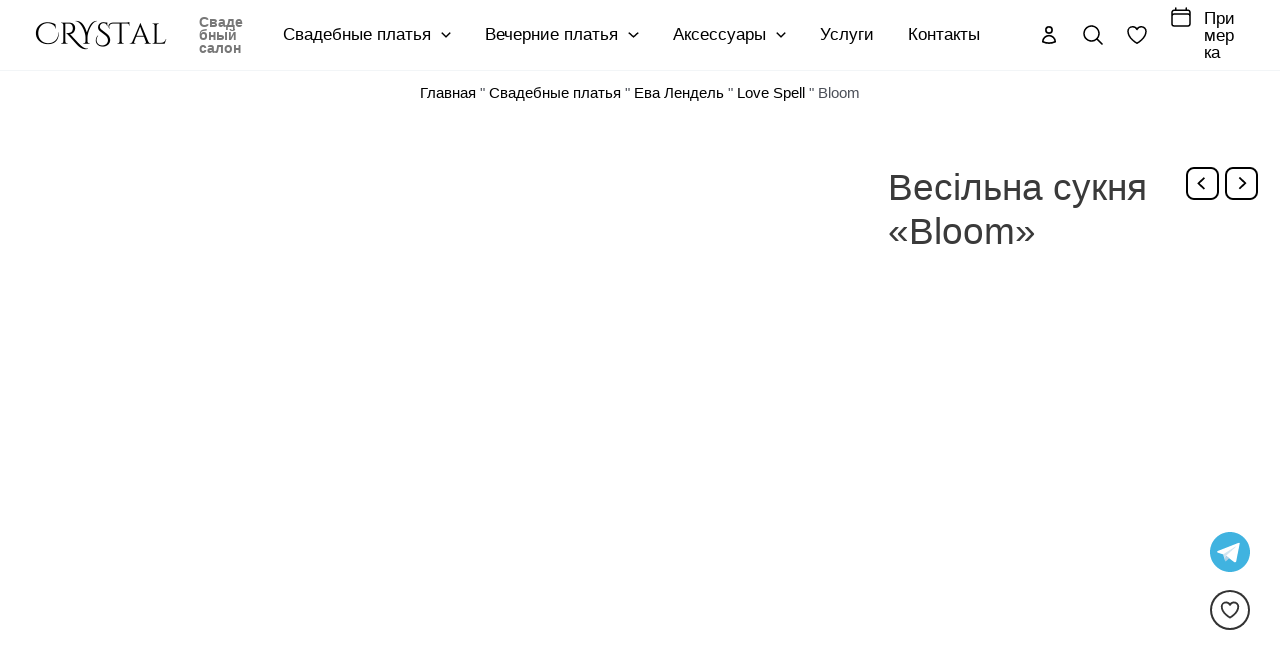

--- FILE ---
content_type: text/html; charset=UTF-8
request_url: https://crystalsalon.com.ua/ru/product/bloom/
body_size: 147153
content:
<!DOCTYPE html><html lang="ru-RU" prefix="og: https://ogp.me/ns#"><head><script data-no-optimize="1">var litespeed_docref=sessionStorage.getItem("litespeed_docref");litespeed_docref&&(Object.defineProperty(document,"referrer",{get:function(){return litespeed_docref}}),sessionStorage.removeItem("litespeed_docref"));</script> <meta charset="UTF-8"><meta name="viewport" content="width=device-width, initial-scale=1"><link rel="profile" href="https://gmpg.org/xfn/11"><style>body{--booked_button_color: #000000;}</style><style>img:is([sizes="auto" i], [sizes^="auto," i]) { contain-intrinsic-size: 3000px 1500px }</style><title>Весільна сукня «Bloom» | Crystal</title><meta name="description" content="Найбільший атрибут нареченої - це її сукня. «Bloom» допоможе вам виглядати неперевершено у найбільш пам&#039;ятний день вашого життя. Запишіться на примірку на нашому сайті. У Crystal ви знайдете сукню своєї мрії."/><meta name="robots" content="follow, index, max-snippet:-1, max-video-preview:-1, max-image-preview:large"/><link rel="canonical" href="https://crystalsalon.com.ua/ru/product/bloom/" /><meta property="og:locale" content="ru_RU" /><meta property="og:type" content="product" /><meta property="og:title" content="Весільна сукня «Bloom» | Crystal" /><meta property="og:description" content="Найбільший атрибут нареченої - це її сукня. «Bloom» допоможе вам виглядати неперевершено у найбільш пам&#039;ятний день вашого життя. Запишіться на примірку на нашому сайті. У Crystal ви знайдете сукню своєї мрії." /><meta property="og:url" content="https://crystalsalon.com.ua/ru/product/bloom/" /><meta property="og:site_name" content="хрустальный" /><meta property="og:updated_time" content="2025-11-18T21:01:04+02:00" /><meta property="og:image" content="https://crystalsalon.com.ua/wp-content/uploads/2023/09/eva-lendel-love-spell-bloom-4.jpg" /><meta property="og:image:secure_url" content="https://crystalsalon.com.ua/wp-content/uploads/2023/09/eva-lendel-love-spell-bloom-4.jpg" /><meta property="og:image:width" content="720" /><meta property="og:image:height" content="1080" /><meta property="og:image:alt" content="Bloom 4 dress by Eva Lendel from Love Spell collection" /><meta property="og:image:type" content="image/jpeg" /><meta property="product:brand" content="Eva Lendel" /><meta property="product:price:amount" content="56280" /><meta property="product:price:currency" content="UAH" /><meta property="product:availability" content="instock" /><meta name="twitter:card" content="summary_large_image" /><meta name="twitter:title" content="Весільна сукня «Bloom» | Crystal" /><meta name="twitter:description" content="Найбільший атрибут нареченої - це її сукня. «Bloom» допоможе вам виглядати неперевершено у найбільш пам&#039;ятний день вашого життя. Запишіться на примірку на нашому сайті. У Crystal ви знайдете сукню своєї мрії." /><meta name="twitter:image" content="https://crystalsalon.com.ua/wp-content/uploads/2023/09/eva-lendel-love-spell-bloom-4.jpg" /><meta name="twitter:label1" content="Цена" /><meta name="twitter:data1" content="56,280.00&#8372;" /><meta name="twitter:label2" content="Доступность" /><meta name="twitter:data2" content="В наличии" /> <script type="application/ld+json" class="rank-math-schema-pro">{
    "@context": "https:\/\/schema.org",
    "@graph": [
        {
            "@type": "Place",
            "@id": "https:\/\/crystalsalon.com.ua\/ru\/#place",
            "geo": {
                "@type": "GeoCoordinates",
                "latitude": "49.82661654719312",
                "longitude": " 23.989630726328624"
            },
            "hasMap": "https:\/\/www.google.com\/maps\/search\/?api=1&amp;query=49.82661654719312, 23.989630726328624",
            "address": {
                "@type": "PostalAddress",
                "streetAddress": "\u0432\u0443\u043b. \u041a\u0443\u043b\u044c\u043f\u0430\u0440\u043a\u0456\u0432\u0441\u044c\u043a\u0430, 64\u0430",
                "addressLocality": "\u041b\u044c\u0432\u0456\u0432",
                "addressRegion": "\u041b\u044c\u0432\u0456\u0432\u0441\u044c\u043a\u0430 \u043e\u0431\u043b\u0430\u0441\u0442\u044c",
                "postalCode": "79041",
                "addressCountry": "\u0423\u043a\u0440\u0430\u0457\u043d\u0430"
            }
        },
        {
            "@type": [
                "ClothingStore",
                "Organization"
            ],
            "@id": "https:\/\/crystalsalon.com.ua\/ru\/#organization",
            "name": "\u0445\u0440\u0443\u0441\u0442\u0430\u043b\u044c\u043d\u044b\u0439",
            "url": "https:\/\/crystalsalon.com.ua",
            "email": "crystalsalon.com.ua@gmail.com",
            "address": {
                "@type": "PostalAddress",
                "streetAddress": "\u0432\u0443\u043b. \u041a\u0443\u043b\u044c\u043f\u0430\u0440\u043a\u0456\u0432\u0441\u044c\u043a\u0430, 64\u0430",
                "addressLocality": "\u041b\u044c\u0432\u0456\u0432",
                "addressRegion": "\u041b\u044c\u0432\u0456\u0432\u0441\u044c\u043a\u0430 \u043e\u0431\u043b\u0430\u0441\u0442\u044c",
                "postalCode": "79041",
                "addressCountry": "\u0423\u043a\u0440\u0430\u0457\u043d\u0430"
            },
            "logo": {
                "@type": "ImageObject",
                "@id": "https:\/\/crystalsalon.com.ua\/ru\/#logo",
                "url": "https:\/\/crystalsalon.com.ua\/wp-content\/uploads\/2023\/06\/logo.png",
                "contentUrl": "https:\/\/crystalsalon.com.ua\/wp-content\/uploads\/2023\/06\/logo.png",
                "caption": "Crystal",
                "inLanguage": "ru-RU"
            },
            "priceRange": "$$$",
            "openingHours": [
                "Monday 12:00-15:00",
                "Tuesday,Wednesday,Thursday,Friday 10:30-18:30",
                "Saturday 10:00-18:00",
                "Sunday 10:30-19:00"
            ],
            "location": {
                "@id": "https:\/\/crystalsalon.com.ua\/ru\/#place"
            },
            "image": {
                "@id": "https:\/\/crystalsalon.com.ua\/ru\/#logo"
            },
            "telephone": "+380676755178"
        },
        {
            "@type": "WebSite",
            "@id": "https:\/\/crystalsalon.com.ua\/ru\/#website",
            "url": "https:\/\/crystalsalon.com.ua\/ru",
            "name": "\u0445\u0440\u0443\u0441\u0442\u0430\u043b\u044c\u043d\u044b\u0439",
            "alternateName": "Crystal",
            "publisher": {
                "@id": "https:\/\/crystalsalon.com.ua\/ru\/#organization"
            },
            "inLanguage": "ru-RU"
        },
        {
            "@type": "ImageObject",
            "@id": "https:\/\/crystalsalon.com.ua\/wp-content\/uploads\/2023\/09\/eva-lendel-love-spell-bloom-4.jpg",
            "url": "https:\/\/crystalsalon.com.ua\/wp-content\/uploads\/2023\/09\/eva-lendel-love-spell-bloom-4.jpg",
            "width": "1667",
            "height": "2499",
            "caption": "Bloom 4 dress by Eva Lendel from Love Spell collection",
            "inLanguage": "ru-RU"
        },
        {
            "@type": "BreadcrumbList",
            "@id": "https:\/\/crystalsalon.com.ua\/ru\/product\/bloom\/#breadcrumb",
            "itemListElement": [
                {
                    "@type": "ListItem",
                    "position": "1",
                    "item": {
                        "@id": "https:\/\/crystalsalon.com.ua",
                        "name": "\u0413\u043b\u0430\u0432\u043d\u0430\u044f"
                    }
                },
                {
                    "@type": "ListItem",
                    "position": "2",
                    "item": {
                        "@id": "https:\/\/crystalsalon.com.ua\/ru\/product-category\/vesilni-sykni\/",
                        "name": "\u0421\u0432\u0430\u0434\u0435\u0431\u043d\u044b\u0435 \u043f\u043b\u0430\u0442\u044c\u044f"
                    }
                },
                {
                    "@type": "ListItem",
                    "position": "3",
                    "item": {
                        "@id": "https:\/\/crystalsalon.com.ua\/ru\/product-category\/vesilni-sykni\/eva-lendel\/",
                        "name": "\u0415\u0432\u0430 \u041b\u0435\u043d\u0434\u0435\u043b\u044c"
                    }
                },
                {
                    "@type": "ListItem",
                    "position": "4",
                    "item": {
                        "@id": "https:\/\/crystalsalon.com.ua\/ru\/product-category\/vesilni-sykni\/eva-lendel\/love-spell\/",
                        "name": "Love Spell"
                    }
                },
                {
                    "@type": "ListItem",
                    "position": "5",
                    "item": {
                        "@id": "https:\/\/crystalsalon.com.ua\/ru\/product\/bloom\/",
                        "name": "Bloom"
                    }
                }
            ]
        },
        {
            "@type": "ItemPage",
            "@id": "https:\/\/crystalsalon.com.ua\/ru\/product\/bloom\/#webpage",
            "url": "https:\/\/crystalsalon.com.ua\/ru\/product\/bloom\/",
            "name": "\u0412\u0435\u0441\u0456\u043b\u044c\u043d\u0430 \u0441\u0443\u043a\u043d\u044f \u00abBloom\u00bb | Crystal",
            "datePublished": "2023-09-12T19:34:30+03:00",
            "dateModified": "2025-11-18T21:01:04+02:00",
            "isPartOf": {
                "@id": "https:\/\/crystalsalon.com.ua\/ru\/#website"
            },
            "primaryImageOfPage": {
                "@id": "https:\/\/crystalsalon.com.ua\/wp-content\/uploads\/2023\/09\/eva-lendel-love-spell-bloom-4.jpg"
            },
            "inLanguage": "ru-RU",
            "breadcrumb": {
                "@id": "https:\/\/crystalsalon.com.ua\/ru\/product\/bloom\/#breadcrumb"
            }
        },
        {
            "@type": "Product",
            "brand": {
                "@type": "Brand",
                "name": "\u0415\u0432\u0430 \u041b\u0435\u043d\u0434\u0435\u043b\u044c"
            },
            "name": "\u0412\u0435\u0441\u0456\u043b\u044c\u043d\u0430 \u0441\u0443\u043a\u043d\u044f \u00abBloom\u00bb | Crystal",
            "description": "\u0412\u0435\u0441\u0456\u043b\u044c\u043d\u0430 \u0441\u0443\u043a\u043d\u044f Bloom \u0434\u043e\u043f\u043e\u043c\u043e\u0436\u0435 \u0442\u043e\u0431\u0456 \u0432\u0438\u0433\u043b\u044f\u0434\u0430\u0442\u0438 \u043d\u0435\u043f\u0435\u0440\u0435\u0432\u0435\u0440\u0448\u0435\u043d\u043e \u0443 \u043d\u0430\u0439\u0431\u0456\u043b\u044c\u0448 \u043f\u0430\u043c'\u044f\u0442\u043d\u0438\u0439 \u0434\u0435\u043d\u044c \u0442\u0432\u043e\u0433\u043e \u0436\u0438\u0442\u0442\u044f. \u0417\u0430\u043f\u0438\u0441\u0443\u0439\u0441\u044f \u043d\u0430 \u043f\u0440\u0438\u043c\u0456\u0440\u043a\u0443 \u043d\u0430 \u043d\u0430\u0448\u043e\u043c\u0443 \u0441\u0430\u0439\u0442\u0456.",
            "category": "\u0412\u0435\u0441\u0456\u043b\u044c\u043d\u0456 \u0441\u0443\u043a\u043d\u0456 &gt; Eva Lendel &gt; Love Spell",
            "mainEntityOfPage": {
                "@id": "https:\/\/crystalsalon.com.ua\/ru\/product\/bloom\/#webpage"
            },
            "image": [
                {
                    "@type": "ImageObject",
                    "url": "https:\/\/crystalsalon.com.ua\/wp-content\/uploads\/2023\/09\/eva-lendel-love-spell-bloom-4.jpg",
                    "height": "2499",
                    "width": "1667"
                },
                {
                    "@type": "ImageObject",
                    "url": "https:\/\/crystalsalon.com.ua\/wp-content\/uploads\/2023\/09\/eva-lendel-love-spell-bloom-2.jpg",
                    "height": "2499",
                    "width": "1667"
                },
                {
                    "@type": "ImageObject",
                    "url": "https:\/\/crystalsalon.com.ua\/wp-content\/uploads\/2023\/09\/eva-lendel-love-spell-bloom-1.jpg",
                    "height": "2499",
                    "width": "1667"
                },
                {
                    "@type": "ImageObject",
                    "url": "https:\/\/crystalsalon.com.ua\/wp-content\/uploads\/2023\/09\/eva-lendel-love-spell-bloom-3.jpg",
                    "height": "2499",
                    "width": "1667"
                }
            ],
            "additionalProperty": [
                {
                    "@type": "PropertyValue",
                    "name": "\u043f\u0430_\u0437\u0430\u0434\u043d\u044f\u044f_\u043a\u043b\u0443\u0431\u043a\u0430",
                    "value": "V-\u043f\u043e\u0434\u0456\u0431\u043d\u0438\u0439 \u0432\u0438\u0440\u0456\u0437"
                },
                {
                    "@type": "PropertyValue",
                    "name": "\u043f\u0430_\u0431\u0440\u0435\u043d\u0434",
                    "value": "Eva Lendel"
                },
                {
                    "@type": "PropertyValue",
                    "name": "\u0433\u043e\u0434_\u043a\u043e\u043b\u043b\u0435\u043a\u0446\u0438\u0438",
                    "value": "2024"
                },
                {
                    "@type": "PropertyValue",
                    "name": "\u0434\u043b\u0438\u043d\u0430 \u043f\u043b\u0430\u0442\u044c\u044f",
                    "value": "\u0414\u043e\u0432\u0436\u0438\u043d\u0430 \u0432 \u043f\u0456\u0434\u043b\u043e\u0433\u0443"
                },
                {
                    "@type": "PropertyValue",
                    "name": "\u043f\u0430_\u0442\u043a\u0430\u043d\u044c",
                    "value": "\u041c\u0435\u0440\u0435\u0436\u0438\u0432\u043e"
                },
                {
                    "@type": "PropertyValue",
                    "name": "\u043f\u0430_\u043f\u043e\u0434\u043a\u043b\u0430\u0434\u043a\u0430",
                    "value": "\u0417 \u043f\u0456\u0434\u043a\u043b\u0430\u0434\u043a\u043e\u044e"
                },
                {
                    "@type": "PropertyValue",
                    "name": "\u0441\u0435\u0442\u043a\u0430",
                    "value": "Ivory"
                },
                {
                    "@type": "PropertyValue",
                    "name": "\u043b\u0438\u043d\u0438\u044f \u0448\u0435\u0438",
                    "value": "V-\u043f\u043e\u0434\u0456\u0431\u043d\u0438\u0439 \u0432\u0438\u0440\u0456\u0437"
                },
                {
                    "@type": "PropertyValue",
                    "name": "\u043f\u0430_\u0441\u0438\u043b\u0443\u044d\u0442",
                    "value": "\u041f\u0438\u0448\u043d\u0430 \u0441\u0443\u043a\u043d\u044f"
                },
                {
                    "@type": "PropertyValue",
                    "name": "\u043f\u0430_\u0441\u0442\u0438\u043b\u044c",
                    "value": "\u0420\u043e\u043c\u0430\u043d\u0442\u0438\u0447\u043d\u0438\u0439"
                },
                {
                    "@type": "PropertyValue",
                    "name": "\u043f\u0430\u0440\u043e\u0432\u043e\u0437"
                },
                {
                    "@type": "PropertyValue",
                    "name": "\u043f\u0430_\u0432\u0438\u0441\u0442",
                    "value": "\u041d\u0430\u0442\u0443\u0440\u0430\u043b\u044c\u043d\u0430 \u043f\u043e\u0441\u0430\u0434\u043a\u0430"
                }
            ],
            "@id": "https:\/\/crystalsalon.com.ua\/ru\/product\/bloom\/#richSnippet"
        }
    ]
}</script> <link rel='dns-prefetch' href='//fonts.googleapis.com' /><link rel='dns-prefetch' href='//use.fontawesome.com' /><link rel="alternate" type="application/rss+xml" title="Crystal &raquo; Лента" href="https://crystalsalon.com.ua/ru/feed/" /><link rel="alternate" type="application/rss+xml" title="Crystal &raquo; Лента комментариев" href="https://crystalsalon.com.ua/ru/comments/feed/" /><style id="litespeed-ccss">body,figure,h1,h2,html,li,p,ul{border:0;font-size:100%;font-style:inherit;font-weight:inherit;margin:0;outline:0;padding:0;vertical-align:baseline}html{-webkit-text-size-adjust:100%;-ms-text-size-adjust:100%}body{margin:0}main,nav{display:block}a{background-color:transparent}a,a:visited{text-decoration:none}img{border:0}svg:not(:root){overflow:hidden}figure{margin:0}button,input{color:inherit;font:inherit;margin:0}button{overflow:visible}button{text-transform:none}button,input[type=submit]{-webkit-appearance:button}button::-moz-focus-inner,input::-moz-focus-inner{border:0;padding:0}input{line-height:normal}input[type=checkbox]{box-sizing:border-box;padding:0}input[type=search]{-webkit-appearance:textfield;box-sizing:content-box}input[type=search]::-webkit-search-cancel-button,input[type=search]::-webkit-search-decoration{-webkit-appearance:none}.ast-container{max-width:100%}.ast-container{margin-left:auto;margin-right:auto;padding-left:20px;padding-right:20px}h1,h2{clear:both}h1{color:#808285;font-size:2em;line-height:1.2}h2{color:#808285;font-size:1.7em;line-height:1.3}html{box-sizing:border-box}*,:after,:before{box-sizing:inherit}body{color:#808285;background:#fff;font-style:normal}ul{margin:0 0 1.5em 3em}ul{list-style:disc}li>ul{margin-bottom:0;margin-left:1.5em}i{font-style:italic}img{height:auto;max-width:100%}.button,button,input{color:#808285;font-weight:400;font-size:100%;margin:0;vertical-align:baseline}button,input{line-height:normal}.button,button,input[type=submit]{border:1px solid;border-color:var(--ast-border-color);border-radius:2px;background:#e6e6e6;padding:.6em 1em .4em;color:#fff}input[type=password],input[type=search],input[type=text]{color:#666;border:1px solid var(--ast-border-color);border-radius:2px;-webkit-appearance:none}a{color:#4169e1}.screen-reader-text{border:0;clip:rect(1px,1px,1px,1px);height:1px;margin:-1px;overflow:hidden;padding:0;position:absolute;width:1px;word-wrap:normal!important}body{-webkit-font-smoothing:antialiased;-moz-osx-font-smoothing:grayscale}body:not(.logged-in){position:relative}#page{position:relative}a{text-decoration:none}img{vertical-align:middle}p{margin-bottom:1.75em}.button,input[type=submit]{border-radius:0;padding:18px 30px;border:0;box-shadow:none;text-shadow:none}.search-form .search-field{outline:0}.ast-search-menu-icon{position:relative;z-index:3}input{line-height:1}.ast-custom-button,body,button,input[type=submit]{line-height:1.85714285714286}.ast-single-post .entry-title{line-height:1.2}.entry-title{font-weight:400}.ast-hidden{display:none!important}body{background-color:#fff}#page{display:block}#primary{width:100%}#primary{margin:4em 0}.ast-search-icon .astra-search-icon{font-size:1.3em}.main-navigation{height:100%;-js-display:inline-flex;display:inline-flex}.main-navigation ul{list-style:none;margin:0;padding-left:0;position:relative}.main-header-menu .menu-link{text-decoration:none;padding:0 1em;display:inline-block}.main-header-menu .menu-item{position:relative}.main-header-menu .sub-menu{width:240px;background:#fff;left:-999em;position:absolute;top:100%;z-index:99999}.main-header-menu .sub-menu .menu-link{padding:.9em 1em;display:block;word-wrap:break-word}.main-header-menu .sub-menu .menu-item:not(.menu-item-has-children) .menu-link .icon-arrow:first-of-type{display:none}#ast-desktop-header .main-header-menu .sub-menu .menu-item.menu-item-has-children>.menu-link .icon-arrow svg{position:absolute;right:.6em;top:50%;transform:translate(0,-50%) rotate(270deg)}.main-header-menu .sub-menu .sub-menu{top:0}.submenu-with-border .sub-menu{border-width:1px;border-style:solid}.submenu-with-border .sub-menu .menu-link{border-width:0 0 1px;border-style:solid}.submenu-with-border .sub-menu .sub-menu{top:-2px}.ast-desktop .submenu-with-border .sub-menu>.menu-item:last-child>.menu-link{border-bottom-width:0}.ast-button-wrap{display:inline-block}.ast-button-wrap button{box-shadow:none;border:none}.ast-button-wrap .menu-toggle{padding:0;width:2.2em;height:2.1em;font-size:1.5em;font-weight:400;border-radius:2px;-webkit-font-smoothing:antialiased;-moz-osx-font-smoothing:grayscale;border-radius:2px;vertical-align:middle;line-height:1.85714285714286}.ast-button-wrap .menu-toggle.main-header-menu-toggle{padding:0 .5em;width:auto;text-align:center}.header-main-layout-1 .ast-main-header-bar-alignment{margin-left:auto}.site-navigation{height:100%}.ast-icon.icon-arrow svg{height:.6em;width:.6em;position:relative;margin-left:10px}.ast-icon.icon-search svg{height:1em;width:.9em;margin-top:3px;margin-right:2px}.ast-icon svg{fill:currentColor}.entry-summary>:last-child{margin-bottom:0}body{overflow-x:hidden}.ast-builder-grid-row{display:grid;grid-template-columns:auto auto;align-items:center;grid-column-gap:20px;overflow-wrap:anywhere}.ast-builder-grid-row>.site-header-section{flex-wrap:nowrap}.ast-builder-grid-row.ast-grid-center-col-layout{grid-template-columns:1fr auto 1fr}.ast-builder-layout-element{align-items:center}.site-header-section{height:100%;min-height:0;align-items:center}.site-header-section .ast-main-header-bar-alignment{height:100%}.site-header-section>*{padding:0 10px}.site-header-section>div:first-child{padding-left:0}.site-header-section>div:last-child{padding-right:0}.site-header-section .ast-builder-menu{align-items:center}.ast-builder-layout-element.ast-header-search{height:auto}.ast-grid-right-center-section{justify-content:flex-start;flex-grow:1}.ast-grid-right-section{justify-content:flex-end}.ast-grid-left-center-section{justify-content:flex-end;flex-grow:1}.ast-logo-title-inline .ast-site-identity{padding:1em 0;-js-display:inline-flex;display:inline-flex;vertical-align:middle;align-items:center}.ast-grid-section-center{justify-content:center}.ast-grid-section-center .ast-site-identity>:first-child{text-align:center}.ast-builder-social-element{line-height:1;color:#3a3a3a;background:0 0;vertical-align:middle;margin-left:6px;margin-right:6px;justify-content:center;align-items:center}.ahfb-svg-iconset{-js-display:inline-flex;display:inline-flex;align-self:center}.ahfb-svg-iconset svg{width:17px;height:17px}.ast-builder-grid-row-container{display:grid;align-content:center}.main-header-bar .main-header-bar-navigation{height:100%}.ast-nav-menu .sub-menu{line-height:1.45}.ast-builder-menu .main-navigation{padding:0}.ast-builder-menu .main-navigation>ul{align-self:center}.menu-toggle .ast-close-svg{display:none}.ast-mobile-header-wrap .menu-toggle .mobile-menu-toggle-icon{-js-display:inline-flex;display:inline-flex;align-self:center}.ast-mobile-header-wrap .ast-button-wrap .menu-toggle.main-header-menu-toggle{-js-display:flex;display:flex;align-items:center;width:auto;height:auto}.menu-toggle .mobile-menu-toggle-icon{-js-display:inline-flex;display:inline-flex;align-self:center}.ast-button-wrap .menu-toggle.main-header-menu-toggle{padding:.5em;align-items:center;-js-display:flex;display:flex}.site-header{z-index:99;position:relative}.main-header-bar-wrap{position:relative}.main-header-bar{background-color:#fff;border-bottom-color:var(--ast-border-color);border-bottom-style:solid}.main-header-bar{margin-left:auto;margin-right:auto}.ast-desktop .main-header-menu.ast-menu-shadow .sub-menu{box-shadow:0 4px 10px -2px rgba(0,0,0,.1)}.site-branding{line-height:1;align-self:center}.ast-menu-toggle{display:none;background:0 0;color:inherit;border-style:dotted;border-color:transparent}.main-header-bar{z-index:4;position:relative}.main-header-bar .main-header-bar-navigation .sub-menu{line-height:1.45}.main-header-bar .main-header-bar-navigation .menu-item-has-children>.menu-link:after{line-height:normal}.ast-site-identity{padding:1em 0}.ast-desktop .main-header-menu>.menu-item .sub-menu:before{position:absolute;content:'';top:0;left:0;width:100%;transform:translateY(-100%)}input[type=password],input[type=search],input[type=text]{color:#666;padding:.75em;height:auto;border-width:1px;border-style:solid;border-color:var(--ast-border-color);border-radius:2px;background:var(--ast-comment-inputs-background);box-shadow:none;box-sizing:border-box}input[type=submit]{box-shadow:none}.entry-title{margin-bottom:.2em}.ast-flex{-js-display:flex;display:flex;flex-wrap:wrap}.ast-inline-flex{-js-display:inline-flex;display:inline-flex;align-items:center;flex-wrap:wrap;align-content:center}.ast-flex-grow-1{flex-grow:1}:root{--ast-container-default-xlg-padding:3em;--ast-container-default-lg-padding:3em;--ast-container-default-slg-padding:2em;--ast-container-default-md-padding:3em;--ast-container-default-sm-padding:3em;--ast-container-default-xs-padding:2.4em;--ast-container-default-xxs-padding:1.8em;--ast-code-block-background:#eee;--ast-comment-inputs-background:#fafafa}html{font-size:100%}a{color:var(--ast-global-color-0)}body,button,input,.ast-custom-button{font-family:'Roboto',sans-serif;font-weight:inherit;font-size:16px;font-size:1rem;line-height:1.6em}p{margin-bottom:1em}h1,h2{font-family:'Roboto',sans-serif;font-weight:300}header .custom-logo-link img{max-width:120px}.entry-title{font-size:30px;font-size:1.875rem}h1{font-size:30px;font-size:1.875rem;font-weight:300;font-family:'Roboto',sans-serif;line-height:1.3em}h2{font-size:28px;font-size:1.75rem;font-weight:300;font-family:'Roboto',sans-serif;line-height:1.3em}body,h1,h2{color:var(--ast-global-color-3)}input[type=checkbox]:checked{border-color:var(--ast-global-color-0);background-color:var(--ast-global-color-0);box-shadow:none}.ast-logo-title-inline .site-logo-img{padding-right:1em}@media (max-width:921px){#ast-desktop-header{display:none}}@media (min-width:921px){#ast-mobile-header{display:none}}@media (max-width:921px){.ast-plain-container.ast-no-sidebar #primary{padding:0}}.ast-plain-container.ast-no-sidebar #primary{margin-top:0;margin-bottom:0}@media (min-width:1200px){.ast-plain-container.ast-no-sidebar #primary{margin-top:60px;margin-bottom:60px}}#page{display:flex;flex-direction:column;min-height:100vh}#page .site-content{flex-grow:1}.entry-title{margin-bottom:.5em}@media (max-width:921px){#primary{padding:1.5em 0;margin:0}}.menu-toggle,button,.ast-custom-button,.button,input[type=submit]{border-style:solid;border-top-width:0;border-right-width:0;border-left-width:0;border-bottom-width:0;color:#fff;border-color:var(--ast-global-color-0);background-color:var(--ast-global-color-0);border-radius:8px;padding-top:14px;padding-right:28px;padding-bottom:14px;padding-left:28px;font-family:inherit;font-weight:inherit;line-height:1em}@media (min-width:544px){.ast-container{max-width:100%}}@media (max-width:921px){body,button,input,.ast-custom-button{font-size:17px;font-size:1.0625rem}.entry-title{font-size:30px}h1{font-size:30px}h2{font-size:30px}}@media (max-width:544px){body,button,input,.ast-custom-button{font-size:17px;font-size:1.0625rem}.entry-title{font-size:30px}h1{font-size:28px}h2{font-size:26px}}@media (max-width:544px){html{font-size:100%}}@media (min-width:922px){.ast-container{max-width:1400px}}@media (min-width:922px){.site-content .ast-container{display:flex}}@media (max-width:921px){.site-content .ast-container{flex-direction:column}}[data-section*=section-fb-button-] .menu-link{display:none}html body{--wp--custom--ast-default-block-top-padding:3em;--wp--custom--ast-default-block-right-padding:3em;--wp--custom--ast-default-block-bottom-padding:3em;--wp--custom--ast-default-block-left-padding:3em;--wp--custom--ast-container-width:1360px;--wp--custom--ast-content-width-size:1360px;--wp--custom--ast-wide-width-size:calc(1360px + var(--wp--custom--ast-default-block-left-padding) + var(--wp--custom--ast-default-block-right-padding))}@media (max-width:921px){html body{--wp--custom--ast-default-block-top-padding:3em;--wp--custom--ast-default-block-right-padding:2em;--wp--custom--ast-default-block-bottom-padding:3em;--wp--custom--ast-default-block-left-padding:2em}}@media (max-width:544px){html body{--wp--custom--ast-default-block-top-padding:3em;--wp--custom--ast-default-block-right-padding:1.5em;--wp--custom--ast-default-block-bottom-padding:3em;--wp--custom--ast-default-block-left-padding:1.5em}}:root{--ast-global-color-0:#000;--ast-global-color-1:#3a3a3a;--ast-global-color-2:#3a3a3a;--ast-global-color-3:#4b4f58;--ast-global-color-4:#f5f5f5;--ast-global-color-5:#fff;--ast-global-color-6:#f2f5f7;--ast-global-color-7:#424242;--ast-global-color-8:#000}:root{--ast-border-color:var(--ast-global-color-6)}.ast-breadcrumbs-wrapper a,.ast-breadcrumbs-wrapper .last,.ast-breadcrumbs-wrapper .separator{font-size:15px;font-size:.9375rem}.ast-breadcrumbs-wrapper{text-align:center}@media (max-width:921px){.ast-breadcrumbs-wrapper a{color:#444}.ast-breadcrumbs-wrapper .last{color:#999}}@media (max-width:544px){.ast-breadcrumbs-wrapper a{color:#444}.ast-breadcrumbs-wrapper .last{color:#999}}.ast-header-breadcrumb{padding-top:10px;padding-bottom:10px;width:100%}.ast-breadcrumbs-wrapper{line-height:1.4}.ast-breadcrumbs-wrapper .rank-math-breadcrumb p{margin-bottom:0}.ast-breadcrumbs-wrapper{display:block;width:100%}h1,h2{color:var(--ast-global-color-2)}.ast-builder-layout-element .ast-site-identity{margin-top:-6px;margin-bottom:-12px}.ast-builder-layout-element[data-section=title_tagline]{display:flex}[data-section*=section-hb-button-] .menu-link{display:none}.ast-header-button-1[data-section*=section-hb-button-] .ast-builder-button-wrap .ast-custom-button{font-size:17px;font-size:1.0625rem}.ast-header-button-1 .ast-custom-button{color:#000;background:rgba(255,255,255,0);border-radius:0}.ast-header-button-1[data-section*=section-hb-button-] .ast-builder-button-wrap .ast-custom-button{padding-top:0;padding-bottom:0;padding-left:0;padding-right:0}.ast-header-button-1[data-section=section-hb-button-1]{display:flex}.ast-builder-menu-1{font-family:inherit;font-weight:400}.ast-builder-menu-1 .menu-item>.menu-link{font-size:17px;font-size:1.0625rem}.ast-builder-menu-1 .sub-menu{border-top-width:0;border-bottom-width:0;border-right-width:0;border-left-width:0;border-color:var(--ast-global-color-0);border-style:solid;border-radius:0}.ast-builder-menu-1 .main-header-menu>.menu-item>.astra-full-megamenu-wrapper{margin-top:1px}.ast-desktop .ast-builder-menu-1 .main-header-menu>.menu-item>.astra-full-megamenu-wrapper:before{height:calc(1px + 5px)}.ast-desktop .ast-builder-menu-1 .menu-item .sub-menu .menu-link{border-style:none}@media (max-width:921px){.ast-builder-menu-1 .menu-item-has-children>.menu-link:after{content:unset}.ast-builder-menu-1 .main-header-menu>.menu-item>.astra-full-megamenu-wrapper{margin-top:0}}@media (max-width:544px){.ast-builder-menu-1 .main-header-menu>.menu-item>.astra-full-megamenu-wrapper{margin-top:0}}.ast-builder-menu-1{display:flex}.ast-builder-menu-2{font-family:inherit;font-weight:inherit}.ast-builder-menu-2 .menu-item>.menu-link{font-size:15px;font-size:.9375rem;color:var(--ast-global-color-4);padding-bottom:0;padding-left:12px;padding-right:12px}.ast-builder-menu-2{display:flex}.ast-builder-html-element p:first-child{margin-top:0}.ast-builder-html-element p:last-child{margin-bottom:0}.ast-header-html-1 .ast-builder-html-element{font-size:15px;font-size:.9375rem}.ast-header-html-1{font-size:15px;font-size:.9375rem}.ast-header-html-1{display:flex}.ast-header-html-2 .ast-builder-html-element{color:var(--ast-global-color-4);font-size:15px;font-size:.9375rem}.ast-header-html-2 a{color:var(--ast-global-color-4)}.ast-header-html-2{font-size:15px;font-size:.9375rem}.ast-header-html-2{display:flex}.ast-search-icon .ast-icon{z-index:4}.ast-search-icon{z-index:4;position:relative;line-height:normal}.ast-builder-layout-element.ast-header-search{height:auto}.ast-header-search .astra-search-icon{font-size:18px}@media (max-width:921px){.ast-header-search .astra-search-icon{font-size:18px}}@media (max-width:544px){.ast-header-search .astra-search-icon{font-size:18px}}.ast-header-search{display:flex}.ast-header-account-type-icon{-js-display:inline-flex;display:inline-flex;align-self:center;vertical-align:middle}.ast-header-account-wrap .ast-header-account-type-icon .ahfb-svg-iconset svg{height:20px;width:20px}@media (max-width:921px){.ast-header-account-wrap .ast-header-account-type-icon .ahfb-svg-iconset svg{height:18px;width:18px}}@media (max-width:544px){.ast-header-account-wrap .ast-header-account-type-icon .ahfb-svg-iconset svg{height:18px;width:18px}}.ast-header-account-wrap{display:flex}.ast-header-social-wrap .ast-builder-social-element:first-child{margin-left:0}.ast-header-social-wrap .ast-builder-social-element:last-child{margin-right:0}.ast-builder-social-element{line-height:1;color:#3a3a3a;background:0 0;vertical-align:middle;margin-left:6px;margin-right:6px;justify-content:center;align-items:center}.ast-builder-social-element{line-height:1;color:#3a3a3a;background:0 0;vertical-align:middle;margin-left:6px;margin-right:6px;justify-content:center;align-items:center}.ast-header-social-1-wrap .ast-builder-social-element{padding:10px;border-radius:8px}.ast-header-social-1-wrap .ast-builder-social-element svg{width:18px;height:18px}@media (max-width:921px){.ast-header-social-1-wrap .ast-builder-social-element svg{width:24px;height:24px}.ast-header-social-1-wrap .ast-builder-social-element{margin-left:5px;margin-right:5px}.ast-header-social-1-wrap .ast-social-color-type-custom .ast-builder-social-element{background:var(--ast-global-color-4)}}.ast-builder-layout-element[data-section=section-hb-social-icons-1]{display:flex}.ast-builder-html-element p:first-child{margin-top:0}.ast-builder-html-element p:last-child{margin-bottom:0}.ast-header-social-wrap .ast-builder-social-element:first-child{margin-left:0}.ast-header-social-wrap .ast-builder-social-element:last-child{margin-right:0}.ast-builder-social-element{line-height:1;color:#3a3a3a;background:0 0;vertical-align:middle;margin-left:6px;margin-right:6px;justify-content:center;align-items:center}.ast-builder-social-element{line-height:1;color:#3a3a3a;background:0 0;vertical-align:middle;margin-left:6px;margin-right:6px;justify-content:center;align-items:center}.ast-header-divider-1 .ast-divider-wrapper{border-style:dotted;border-color:var(--ast-global-color-1)}.ast-header-divider-1 .ast-divider-layout-horizontal{border-top-width:1px}.ast-header-divider-1.ast-hb-divider-layout-horizontal .ast-divider-layout-horizontal{width:50px}.ast-container[data-section=section-above-header-builder],.ast-container[data-section=section-primary-header-builder],.ast-container[data-section=section-above-header-builder] .site-header-above-section-left,.ast-container[data-section=section-above-header-builder] .site-header-above-section-right,.ast-container[data-section=section-primary-header-builder] .site-header-primary-section-left,.ast-container[data-section=section-primary-header-builder] .site-header-primary-section-center,.ast-container[data-section=section-primary-header-builder] .site-header-primary-section-right{position:relative}@media (max-width:921px){.ast-header-divider-1 .ast-divider-wrapper{border-style:dotted;border-color:var(--ast-global-color-1)}.ast-mobile-popup-content .ast-header-divider-1 .ast-divider-wrapper{border-color:var(--ast-global-color-1)}.ast-header-divider-1 .ast-divider-layout-horizontal{border-top-width:2px}.ast-header-divider-1.ast-hb-divider-layout-horizontal .ast-divider-layout-horizontal{width:100px}.ast-header-divider-1{margin-top:15px;margin-bottom:15px}}@media (max-width:544px){.ast-header-divider-1 .ast-divider-wrapper{border-style:dotted;border-color:var(--ast-global-color-1)}.ast-mobile-popup-content .ast-header-divider-1 .ast-divider-wrapper{border-color:var(--ast-global-color-1)}.ast-header-divider-1 .ast-divider-layout-horizontal{border-top-width:1px}.ast-header-divider-1.ast-hb-divider-layout-horizontal .ast-divider-layout-horizontal{width:50px}}.ast-header-divider-1{display:flex}.ast-header-button-1 .ast-custom-button{box-shadow:0px 0px 0px 0px rgba(0,0,0,.1)}.ast-desktop .ast-builder-menu-1 .astra-full-megamenu-wrapper,.ast-desktop .ast-builder-menu-1 .menu-item .sub-menu{box-shadow:0px 4px 10px -2px rgba(0,0,0,.1)}@media (min-width:922px){.main-header-bar{border-bottom-width:1px}}.main-header-menu .menu-item{-js-display:flex;display:flex;-webkit-box-pack:center;-webkit-justify-content:center;-moz-box-pack:center;-ms-flex-pack:center;justify-content:center;-webkit-box-orient:vertical;-webkit-box-direction:normal;-webkit-flex-direction:column;-moz-box-orient:vertical;-moz-box-direction:normal;-ms-flex-direction:column;flex-direction:column}.main-header-menu>.menu-item>.menu-link{height:100%;-webkit-box-align:center;-webkit-align-items:center;-moz-box-align:center;-ms-flex-align:center;align-items:center;-js-display:flex;display:flex}.ast-plain-container{background-color:#fff;background-image:none}@media (max-width:921px){.ast-plain-container{background-color:var(--ast-global-color-5);background-image:none}}@media (max-width:544px){.ast-plain-container{background-color:var(--ast-global-color-5);background-image:none}}#ast-scroll-top{display:none;position:fixed;text-align:center;z-index:99;width:2.1em;height:2.1em;line-height:2.1;color:#fff;border-radius:2px;content:""}@media (min-width:769px){#ast-scroll-top{content:"769"}}.ast-scroll-to-top-right{right:30px;bottom:30px}#ast-scroll-top{background-color:rgba(0,0,0,0);font-size:24px;font-size:1.5rem;border-radius:40px}.ast-mobile-popup-drawer .ast-mobile-popup-overlay{background-color:rgba(0,0,0,.4);position:fixed;top:0;right:0;bottom:0;left:0;visibility:hidden;opacity:0}.ast-mobile-popup-drawer .ast-mobile-popup-header{-js-display:flex;display:flex;justify-content:flex-end;min-height:calc(1.2em + 24px)}.ast-mobile-popup-drawer .ast-mobile-popup-header .menu-toggle-close{background:0 0;border:0;font-size:24px;line-height:1;padding:.6em;color:inherit;-js-display:flex;display:flex;box-shadow:none}.ast-mobile-popup-content>*,.ast-desktop-popup-content>*{padding:10px 0;height:auto}.ast-mobile-popup-content>*:first-child,.ast-desktop-popup-content>*:first-child{padding-top:10px}.ast-mobile-popup-content>.ast-builder-menu,.ast-desktop-popup-content>.ast-builder-menu{padding-top:0}.ast-mobile-popup-content>*:last-child,.ast-desktop-popup-content>*:last-child{padding-bottom:0}.ast-mobile-popup-drawer .main-header-bar-navigation .menu-item-has-children .sub-menu{display:none}.ast-mobile-popup-content .ast-builder-menu-mobile .main-header-menu,.ast-mobile-popup-content .ast-builder-menu-mobile .main-header-menu .sub-menu{background-color:transparent}.ast-mobile-popup-content .ast-icon svg{height:.85em;width:.95em;margin-top:15px}.ast-desktop .ast-desktop-popup-content .astra-menu-animation-fade>.menu-item>.sub-menu{opacity:1;visibility:visible}.ast-mobile-popup-drawer{position:fixed;top:0;bottom:0;left:-99999rem;right:99999rem;opacity:0}.ast-mobile-popup-drawer .ast-mobile-popup-inner{width:100%;transform:translateX(100%);max-width:90%;right:0;top:0;background:#fafafa;color:#3a3a3a;bottom:0;opacity:0;position:fixed;box-shadow:0 0 2rem 0 rgba(0,0,0,.1);-js-display:flex;display:flex;flex-direction:column;overflow-y:auto;overflow-x:hidden}.ast-mobile-popup-drawer .main-header-bar-navigation .menu-item-has-children>.ast-menu-toggle{right:calc(20px - .907em)}.ast-mobile-popup-content>*,.ast-desktop-popup-content>*{padding-top:0;padding-bottom:0}.content-align-flex-start .ast-builder-layout-element{justify-content:flex-start}.content-align-flex-start .main-header-menu{text-align:left}.ast-mobile-header-wrap .ast-primary-header-bar,.ast-primary-header-bar .site-primary-header-wrap{min-height:70px}.ast-desktop .ast-primary-header-bar .main-header-menu>.menu-item{line-height:70px}#masthead .ast-container{max-width:100%;padding-left:35px;padding-right:35px}@media (max-width:921px){#masthead .ast-mobile-header-wrap .ast-primary-header-bar{padding-left:20px;padding-right:20px}}@media (min-width:922px){.ast-primary-header-bar{border-bottom-width:1px;border-bottom-color:#eaeaea;border-bottom-style:solid}}.ast-primary-header-bar{background-color:#fff;background-image:none}.ast-primary-header-bar{display:block}[data-section=section-header-mobile-trigger] .ast-button-wrap .ast-mobile-menu-trigger-minimal{color:var(--ast-global-color-0);border:none;background:0 0}[data-section=section-header-mobile-trigger] .ast-button-wrap .mobile-menu-toggle-icon .ast-mobile-svg{width:24px;height:24px;fill:var(--ast-global-color-0)}@media (max-width:921px){[data-section=section-header-mobile-trigger] .ast-button-wrap .menu-toggle{margin-left:-10px;margin-right:-10px}}.ast-builder-menu-mobile .main-navigation .menu-item.menu-item-has-children>.ast-menu-toggle{top:0}.ast-builder-menu-mobile .main-navigation .menu-item-has-children>.menu-link:after{content:unset}.ast-hfb-header .ast-builder-menu-mobile .main-header-menu,.ast-hfb-header .ast-builder-menu-mobile .main-navigation .menu-item .menu-link,.ast-hfb-header .ast-builder-menu-mobile .main-navigation .menu-item .sub-menu .menu-link{border-style:none}.ast-builder-menu-mobile .main-navigation .menu-item.menu-item-has-children>.ast-menu-toggle{top:0}@media (max-width:921px){.ast-builder-menu-mobile .main-navigation .main-header-menu .menu-item>.menu-link{color:var(--ast-global-color-4)}.ast-builder-menu-mobile .main-navigation .menu-item>.ast-menu-toggle{color:var(--ast-global-color-4)}.ast-builder-menu-mobile .main-navigation .menu-item.menu-item-has-children>.ast-menu-toggle{top:0}.ast-builder-menu-mobile .main-navigation .menu-item-has-children>.menu-link:after{content:unset}}@media (max-width:544px){.ast-builder-menu-mobile .main-navigation .menu-item.menu-item-has-children>.ast-menu-toggle{top:0}}.ast-builder-menu-mobile .main-navigation{display:block}.ast-above-header .main-header-bar-navigation{height:100%}.ast-above-header-bar .site-above-header-wrap{min-height:36px}.ast-desktop .ast-above-header-bar .main-header-menu>.menu-item{line-height:36px}.ast-above-header-bar{border-bottom-width:0;border-bottom-color:#eaeaea;border-bottom-style:solid}.ast-above-header.ast-above-header-bar{background-color:#111;background-image:none}.ast-above-header-bar{display:block}.ast-desktop .astra-menu-animation-slide-up>.menu-item>.astra-full-megamenu-wrapper{opacity:0;visibility:hidden;transform:translateY(.5em)}.ast-desktop .astra-menu-animation-fade>.menu-item>.sub-menu{opacity:0;visibility:hidden}ul{box-sizing:border-box}:root{--wp--preset--font-size--normal:16px;--wp--preset--font-size--huge:42px}.screen-reader-text{border:0;clip:rect(1px,1px,1px,1px);clip-path:inset(50%);height:1px;margin:-1px;overflow:hidden;padding:0;position:absolute;width:1px;word-wrap:normal!important}figure{margin:0 0 1em}.screen-reader-text{clip:rect(1px,1px,1px,1px);word-wrap:normal!important;border:0;-webkit-clip-path:inset(50%);clip-path:inset(50%);height:1px;margin:-1px;overflow:hidden;overflow-wrap:normal!important;padding:0;position:absolute!important;width:1px}body{--wp--preset--color--black:#000;--wp--preset--color--cyan-bluish-gray:#abb8c3;--wp--preset--color--white:#fff;--wp--preset--color--pale-pink:#f78da7;--wp--preset--color--vivid-red:#cf2e2e;--wp--preset--color--luminous-vivid-orange:#ff6900;--wp--preset--color--luminous-vivid-amber:#fcb900;--wp--preset--color--light-green-cyan:#7bdcb5;--wp--preset--color--vivid-green-cyan:#00d084;--wp--preset--color--pale-cyan-blue:#8ed1fc;--wp--preset--color--vivid-cyan-blue:#0693e3;--wp--preset--color--vivid-purple:#9b51e0;--wp--preset--color--ast-global-color-0:var(--ast-global-color-0);--wp--preset--color--ast-global-color-1:var(--ast-global-color-1);--wp--preset--color--ast-global-color-2:var(--ast-global-color-2);--wp--preset--color--ast-global-color-3:var(--ast-global-color-3);--wp--preset--color--ast-global-color-4:var(--ast-global-color-4);--wp--preset--color--ast-global-color-5:var(--ast-global-color-5);--wp--preset--color--ast-global-color-6:var(--ast-global-color-6);--wp--preset--color--ast-global-color-7:var(--ast-global-color-7);--wp--preset--color--ast-global-color-8:var(--ast-global-color-8);--wp--preset--gradient--vivid-cyan-blue-to-vivid-purple:linear-gradient(135deg,rgba(6,147,227,1) 0%,#9b51e0 100%);--wp--preset--gradient--light-green-cyan-to-vivid-green-cyan:linear-gradient(135deg,#7adcb4 0%,#00d082 100%);--wp--preset--gradient--luminous-vivid-amber-to-luminous-vivid-orange:linear-gradient(135deg,rgba(252,185,0,1) 0%,rgba(255,105,0,1) 100%);--wp--preset--gradient--luminous-vivid-orange-to-vivid-red:linear-gradient(135deg,rgba(255,105,0,1) 0%,#cf2e2e 100%);--wp--preset--gradient--very-light-gray-to-cyan-bluish-gray:linear-gradient(135deg,#eee 0%,#a9b8c3 100%);--wp--preset--gradient--cool-to-warm-spectrum:linear-gradient(135deg,#4aeadc 0%,#9778d1 20%,#cf2aba 40%,#ee2c82 60%,#fb6962 80%,#fef84c 100%);--wp--preset--gradient--blush-light-purple:linear-gradient(135deg,#ffceec 0%,#9896f0 100%);--wp--preset--gradient--blush-bordeaux:linear-gradient(135deg,#fecda5 0%,#fe2d2d 50%,#6b003e 100%);--wp--preset--gradient--luminous-dusk:linear-gradient(135deg,#ffcb70 0%,#c751c0 50%,#4158d0 100%);--wp--preset--gradient--pale-ocean:linear-gradient(135deg,#fff5cb 0%,#b6e3d4 50%,#33a7b5 100%);--wp--preset--gradient--electric-grass:linear-gradient(135deg,#caf880 0%,#71ce7e 100%);--wp--preset--gradient--midnight:linear-gradient(135deg,#020381 0%,#2874fc 100%);--wp--preset--duotone--dark-grayscale:url('#wp-duotone-dark-grayscale');--wp--preset--duotone--grayscale:url('#wp-duotone-grayscale');--wp--preset--duotone--purple-yellow:url('#wp-duotone-purple-yellow');--wp--preset--duotone--blue-red:url('#wp-duotone-blue-red');--wp--preset--duotone--midnight:url('#wp-duotone-midnight');--wp--preset--duotone--magenta-yellow:url('#wp-duotone-magenta-yellow');--wp--preset--duotone--purple-green:url('#wp-duotone-purple-green');--wp--preset--duotone--blue-orange:url('#wp-duotone-blue-orange');--wp--preset--font-size--small:13px;--wp--preset--font-size--medium:20px;--wp--preset--font-size--large:36px;--wp--preset--font-size--x-large:42px;--wp--preset--spacing--20:.44rem;--wp--preset--spacing--30:.67rem;--wp--preset--spacing--40:1rem;--wp--preset--spacing--50:1.5rem;--wp--preset--spacing--60:2.25rem;--wp--preset--spacing--70:3.38rem;--wp--preset--spacing--80:5.06rem}body{margin:0;--wp--style--global--content-size:var(--wp--custom--ast-content-width-size);--wp--style--global--wide-size:var(--wp--custom--ast-wide-width-size)}body{--wp--style--block-gap:24px}body{padding-top:0;padding-right:0;padding-bottom:0;padding-left:0}:root{--wcapf-nouislider-target-bg-color:#e5e5e5;--wcapf-nouislider-target-border-radius:0;--wcapf-nouislider-target-size:8px;--wcapf-nouislider-connect-bg-color:#3ea8ff;--wcapf-nouislider-connects-border-radius:0;--wcapf-nouislider-handle-border-radius:0;--wcapf-nouislider-handle-bg-color:#3ea8ff;--wcapf-nouislider-handle-hr-size:4px;--wcapf-nouislider-handle-vr-size:20px;--wcapf-nouislider-disabled-opacity:.5}:root{--wcapf-active-filters-group-bottom-margin:1em;--wcapf-active-filters-nav-hr-padding:7px;--wcapf-active-filters-nav-vr-padding:1px;--wcapf-clear-all-btn-top-margin:.6em;--wcapf-filter-base-bottom-margin:2em;--wcapf-filter-checked-outline-color:#333;--wcapf-filter-inner-top-padding:1em;--wcapf-filter-outline-color:#ddd;--wcapf-hierarchy-accordion-toggle-bg-color:#ddd;--wcapf-hierarchy-accordion-toggle-size:14px;--wcapf-hierarchy-accordion-toggle-space:.4em;--wcapf-labeled-nav-border-radius:6px;--wcapf-labeled-nav-border-size:1px;--wcapf-labeled-nav-count-opacity:.8;--wcapf-labeled-nav-hr-padding:10px;--wcapf-labeled-nav-margin:4px;--wcapf-labeled-nav-vr-padding:3px;--wcapf-layered-nav-item-disabled-opacity:.5;--wcapf-layered-nav-list-child-left-padding:1.618em;--wcapf-layered-nav-list-vertical-spacing:.2em;--wcapf-nouislider-input-field-margin-bottom:1.5em;--wcapf-nouislider-plain-text-margin-bottom:1em;--wcapf-range-filter-input-max-width:80px;--wcapf-range-slider-bottom-padding:1em;--wcapf-results-container-loading-bg-color:#fff;--wcapf-results-loading-body-bg-color:rgba(255,255,255,.7)}button.pswp__button{box-shadow:none!important;background-image:url(/wp-content/plugins/woocommerce/assets/css/photoswipe/default-skin/default-skin.png)!important}button.pswp__button,button.pswp__button--arrow--left:before,button.pswp__button--arrow--right:before{background-color:transparent!important}button.pswp__button--arrow--left,button.pswp__button--arrow--right{background-image:none!important}.pswp{display:none;position:absolute;width:100%;height:100%;left:0;top:0;overflow:hidden;-ms-touch-action:none;touch-action:none;z-index:1500;-webkit-text-size-adjust:100%;-webkit-backface-visibility:hidden;outline:0}.pswp *{-webkit-box-sizing:border-box;box-sizing:border-box}.pswp__bg{position:absolute;left:0;top:0;width:100%;height:100%;background:#000;opacity:0;-webkit-transform:translateZ(0);transform:translateZ(0);-webkit-backface-visibility:hidden;will-change:opacity}.pswp__scroll-wrap{position:absolute;left:0;top:0;width:100%;height:100%;overflow:hidden}.pswp__container{-ms-touch-action:none;touch-action:none;position:absolute;left:0;right:0;top:0;bottom:0}.pswp__container{-webkit-touch-callout:none}.pswp__bg{will-change:opacity}.pswp__container{-webkit-backface-visibility:hidden}.pswp__item{position:absolute;left:0;right:0;top:0;bottom:0;overflow:hidden}.pswp__button{width:44px;height:44px;position:relative;background:0 0;overflow:visible;-webkit-appearance:none;display:block;border:0;padding:0;margin:0;float:right;opacity:.75;-webkit-box-shadow:none;box-shadow:none}.pswp__button::-moz-focus-inner{padding:0;border:0}.pswp__button,.pswp__button--arrow--left:before,.pswp__button--arrow--right:before{background:url(/wp-content/plugins/woocommerce/assets/css/photoswipe/default-skin/default-skin.png) 0 0 no-repeat;background-size:264px 88px;width:44px;height:44px}.pswp__button--close{background-position:0 -44px}.pswp__button--share{background-position:-44px -44px}.pswp__button--fs{display:none}.pswp__button--zoom{display:none;background-position:-88px 0}.pswp__button--arrow--left,.pswp__button--arrow--right{background:0 0;top:50%;margin-top:-50px;width:70px;height:100px;position:absolute}.pswp__button--arrow--left{left:0}.pswp__button--arrow--right{right:0}.pswp__button--arrow--left:before,.pswp__button--arrow--right:before{content:'';top:35px;background-color:rgba(0,0,0,.3);height:30px;width:32px;position:absolute}.pswp__button--arrow--left:before{left:6px;background-position:-138px -44px}.pswp__button--arrow--right:before{right:6px;background-position:-94px -44px}.pswp__share-modal{display:block;background:rgba(0,0,0,.5);width:100%;height:100%;top:0;left:0;padding:10px;position:absolute;z-index:1600;opacity:0;-webkit-backface-visibility:hidden;will-change:opacity}.pswp__share-modal--hidden{display:none}.pswp__share-tooltip{z-index:1620;position:absolute;background:#fff;top:56px;border-radius:2px;display:block;width:auto;right:44px;-webkit-box-shadow:0 2px 5px rgba(0,0,0,.25);box-shadow:0 2px 5px rgba(0,0,0,.25);-webkit-transform:translateY(6px);-ms-transform:translateY(6px);transform:translateY(6px);-webkit-backface-visibility:hidden;will-change:transform}.pswp__counter{position:absolute;left:0;top:0;height:44px;font-size:13px;line-height:44px;color:#fff;opacity:.75;padding:0 10px}.pswp__caption{position:absolute;left:0;bottom:0;width:100%;min-height:44px}.pswp__caption__center{text-align:left;max-width:420px;margin:0 auto;font-size:13px;padding:10px;line-height:20px;color:#ccc}.pswp__preloader{width:44px;height:44px;position:absolute;top:0;left:50%;margin-left:-22px;opacity:0;will-change:opacity;direction:ltr}.pswp__preloader__icn{width:20px;height:20px;margin:12px}@media screen and (max-width:1024px){.pswp__preloader{position:relative;left:auto;top:auto;margin:0;float:right}}.pswp__ui{-webkit-font-smoothing:auto;visibility:visible;opacity:1;z-index:1550}.pswp__top-bar{position:absolute;left:0;top:0;height:44px;width:100%}.pswp__caption,.pswp__top-bar{-webkit-backface-visibility:hidden;will-change:opacity}.pswp__caption,.pswp__top-bar{background-color:rgba(0,0,0,.5)}.pswp__ui--hidden .pswp__button--arrow--left,.pswp__ui--hidden .pswp__button--arrow--right,.pswp__ui--hidden .pswp__caption,.pswp__ui--hidden .pswp__top-bar{opacity:.001}.woocommerce img,.woocommerce-page img{height:auto;max-width:100%}.woocommerce #content div.product div.images,.woocommerce div.product div.images,.woocommerce-page #content div.product div.images,.woocommerce-page div.product div.images{float:left;width:48%}.woocommerce #content div.product div.summary,.woocommerce div.product div.summary,.woocommerce-page #content div.product div.summary,.woocommerce-page div.product div.summary{float:right;width:48%;clear:none}.screen-reader-text{border:0;clip:rect(1px,1px,1px,1px);clip-path:inset(50%);height:1px;margin:-1px;overflow:hidden;padding:0;position:absolute;width:1px;word-wrap:normal!important}.woocommerce h2{margin-bottom:.7em}.woocommerce div.product{margin-bottom:0;position:relative}.woocommerce div.product .product_title{clear:none;margin-top:0;padding:0}.woocommerce div.product p.price{color:#77a464;font-size:1.5rem;font-weight:700;margin:0 0 .2em}.woocommerce div.product .product_title{margin:0 0 .5em}.woocommerce div.product div.images{margin-bottom:2em}.woocommerce div.product div.images img{display:block;width:100%;height:auto;box-shadow:none}.woocommerce div.product div.images.woocommerce-product-gallery{position:relative}.woocommerce div.product div.images .woocommerce-product-gallery__wrapper{margin:0;padding:0}.woocommerce div.product div.images .woocommerce-product-gallery__image:nth-child(n+2){width:25%;display:inline-block}.woocommerce div.product div.summary{margin-bottom:2em}.woocommerce div.product div.summary .single-product-category{display:block;line-height:1;margin-bottom:1em}.woocommerce div.product .related.products{display:block}.woocommerce input.button{font-size:100%;margin:0;line-height:1;position:relative;text-decoration:none;overflow:visible;padding:.5em .75em;font-weight:700;border-radius:3px;left:auto;color:#515151;background-color:#ebe9eb;border:0;display:inline-block;background-image:none;box-shadow:none;text-shadow:none}.woocommerce .related.products h2{font-size:1.5rem}.pswp{z-index:999999}.woocommerce .pswp__caption__center,.woocommerce-page .pswp__caption__center{text-align:center}.woocommerce .pswp__bg,.woocommerce-page .pswp__bg{opacity:.7!important}.woocommerce input[type=password],.woocommerce input[type=search],.woocommerce input[type=text],.woocommerce-page input[type=password],.woocommerce-page input[type=search],.woocommerce-page input[type=text]{border-color:var(--ast-border-color);background-color:#fff;box-shadow:none;border-radius:0}button.pswp__button{box-shadow:none!important;background-image:url("/wp-content/plugins/woocommerce/assets/css/photoswipe/default-skin/default-skin.png")!important}button.pswp__button,button.pswp__button--arrow--left:before,button.pswp__button--arrow--right:before{background-color:transparent!important}button.pswp__button--arrow--left,button.pswp__button--arrow--right{background-image:none!important}.woocommerce .woocommerce{zoom:1}.woocommerce .woocommerce:after,.woocommerce .woocommerce:before{content:' ';display:table}.woocommerce .woocommerce:after{clear:both}.woocommerce h2{font-size:1.625rem}.woocommerce input.button{color:#fff;border-color:var(--ast-global-color-0);background-color:var(--ast-global-color-0)}.woocommerce div.product p.price{color:var(--ast-global-color-3)}.woocommerce input.button{border-radius:8px;padding-top:14px;padding-right:28px;padding-bottom:14px;padding-left:28px}@media (max-width:921px){.woocommerce div.product div.images,.woocommerce div.product div.summary,.woocommerce #content div.product div.images,.woocommerce #content div.product div.summary,.woocommerce-page div.product div.images,.woocommerce-page div.product div.summary,.woocommerce-page #content div.product div.images,.woocommerce-page #content div.product div.summary{float:none;width:100%}}@media (min-width:922px){.woocommerce #content .ast-woocommerce-container div.product div.images,.woocommerce .ast-woocommerce-container div.product div.images,.woocommerce-page #content .ast-woocommerce-container div.product div.images,.woocommerce-page .ast-woocommerce-container div.product div.images{width:50%}.woocommerce #content .ast-woocommerce-container div.product div.summary,.woocommerce .ast-woocommerce-container div.product div.summary,.woocommerce-page #content .ast-woocommerce-container div.product div.summary,.woocommerce-page .ast-woocommerce-container div.product div.summary{width:46%}}.woosw-popup{position:fixed;top:0;left:0;width:100%;height:100%;z-index:99999989;background:rgba(0,0,0,.7);opacity:0;font-size:14px;visibility:hidden;box-sizing:border-box}.dgwt-wcas-search-wrapp{position:relative;line-height:100%;display:block;color:#444;min-width:230px;width:100%;text-align:left;margin:0 auto;-webkit-box-sizing:border-box;-moz-box-sizing:border-box;box-sizing:border-box}.dgwt-wcas-search-wrapp *{-webkit-box-sizing:border-box;-moz-box-sizing:border-box;box-sizing:border-box}.dgwt-wcas-search-form{margin:0;padding:0;width:100%}input[type=search].dgwt-wcas-search-input{-webkit-box-shadow:none;box-shadow:none;margin:0;-webkit-appearance:textfield;text-align:left}[type=search].dgwt-wcas-search-input::-ms-clear{display:none}[type=search].dgwt-wcas-search-input::-webkit-search-decoration{-webkit-appearance:none}[type=search].dgwt-wcas-search-input::-webkit-search-cancel-button{display:none}.dgwt-wcas-ico-magnifier{bottom:0;left:0;margin:auto;position:absolute;right:0;top:0;height:65%;display:block}.dgwt-wcas-preloader{height:100%;position:absolute;right:0;top:0;width:40px;z-index:-1;background-repeat:no-repeat;background-position:right 15px center;background-size:auto 44%}.dgwt-wcas-voice-search{position:absolute;right:0;top:0;height:100%;width:40px;z-index:1;opacity:.5;align-items:center;justify-content:center;display:none}.screen-reader-text{clip:rect(1px,1px,1px,1px);height:1px;overflow:hidden;position:absolute!important;width:1px}.dgwt-wcas-sf-wrapp:after,.dgwt-wcas-sf-wrapp:before{content:"";display:table}.dgwt-wcas-sf-wrapp:after{clear:both}.dgwt-wcas-sf-wrapp{zoom:1;width:100%;max-width:100vw;margin:0;position:relative;background:0 0}.dgwt-wcas-sf-wrapp input[type=search].dgwt-wcas-search-input{width:100%;height:40px;font-size:14px;line-height:100%;padding:10px 15px;margin:0;background:#fff;border:1px solid #ddd;border-radius:3px;-webkit-border-radius:3px;-webkit-appearance:none;box-sizing:border-box}.dgwt-wcas-sf-wrapp input[type=search].dgwt-wcas-search-input::-webkit-input-placeholder{color:#999;font-weight:400;font-style:italic;line-height:normal}.dgwt-wcas-sf-wrapp input[type=search].dgwt-wcas-search-input:-moz-placeholder{color:#999;font-weight:400;font-style:italic;line-height:normal}.dgwt-wcas-sf-wrapp input[type=search].dgwt-wcas-search-input::-moz-placeholder{color:#999;font-weight:400;font-style:italic;line-height:normal}.dgwt-wcas-sf-wrapp input[type=search].dgwt-wcas-search-input:-ms-input-placeholder{color:#999;font-weight:400;font-style:italic;line-height:normal}.dgwt-wcas-ico-magnifier{max-width:20px}.dgwt-wcas-no-submit .dgwt-wcas-ico-magnifier{height:50%;margin:auto;max-height:20px;width:100%;max-width:20px;left:12px;right:auto;opacity:.5;fill:#444}.dgwt-wcas-no-submit .dgwt-wcas-sf-wrapp input[type=search].dgwt-wcas-search-input{padding:10px 15px 10px 40px}@media all and (max-width:768px){#content:before{content:""}}.ast-hb-account-login-wrapper .ast-hb-account-login{position:fixed;left:50%;top:50%;padding:35px;max-height:550px;width:340px;margin:0 0 0 -170px;background-color:#f1f1f1;z-index:1000011;box-shadow:0 3px 6px rgba(0,0,0,.3)}.ast-hb-account-login-wrapper .ast-hb-account-login-bg{position:fixed;top:0;bottom:0;left:0;right:0;background:#000;opacity:.7;z-index:1000010}.ast-hb-account-login-wrapper .ast-hb-login-header .ast-hb-login-close{background:0 0;border:0;font-size:24px;line-height:1;padding:.4em;color:inherit;-js-display:flex;display:flex;box-shadow:none}.ast-hb-account-login-wrapper #loginform input[type=password],.ast-hb-account-login-wrapper #loginform input[type=text]{width:100%;max-width:100%;margin-top:10px;border:1px solid;background-color:transparent;vertical-align:middle}.ast-header-account{-js-display:flex;display:flex}.ast-header-account-wrap .ast-hb-account-login-wrapper{visibility:hidden}.ast-header-account-wrap .ast-hb-account-login-wrapper .ast-hb-login-header{-js-display:flex;position:absolute;right:0;top:0;display:flex;justify-content:flex-end;min-height:calc(1.2em + 24px)}.ast-header-account-wrap .ast-hb-account-login-wrapper .ast-hb-account-login{transform:scale(.7);opacity:0;overflow:auto}.ast-hb-login-body{height:100%;position:relative;line-height:1.5}.ast-divider-wrapper{border:0}.ast-mobile-popup-content .ast-header-divider-element{justify-content:center}.ast-header-divider-element{position:relative}.ast-mobile-popup-content .ast-builder-layout-element:not(.ast-builder-menu):not(.ast-header-divider-element){padding:15px 20px}[data-section*=section-hb-button-] .ast-builder-button-size-sm .ast-custom-button{font-size:15px;padding:10px 40px}.woocommerce.single-product .related.products{width:100%}.ast-product-navigation-wrapper{z-index:1;position:relative;display:inline-block;float:right}.product-links a{display:inline-block;height:2em;height:calc(1.8em + 2px);width:2em;width:calc(1.8em + 2px);text-align:center;border:1px solid;margin-left:.4em}.product-links a i{display:inline-grid}.product-links a[rel=prev] i{margin-left:-1px}.product-links a[rel=next] i{margin-right:-1px}.astra-full-megamenu-wrapper{z-index:99999}.ast-desktop .ast-mega-menu-enabled .astra-megamenu-li .astra-megamenu.sub-menu>.menu-item{display:none}.ast-desktop .ast-mega-menu-enabled .astra-megamenu-li .astra-megamenu{opacity:0;visibility:hidden}.ast-desktop .ast-mega-menu-enabled .menu-item-has-children.astra-megamenu-li.menu-item .astra-megamenu.sub-menu .menu-item>.menu-link:after{content:''}.ast-desktop .ast-mega-menu-enabled .menu-item-has-children.astra-megamenu-li.menu-item .astra-megamenu.sub-menu .menu-item>.menu-link .ast-icon.icon-arrow{display:none}.ast-desktop .ast-mega-menu-enabled .astra-megamenu-li .sub-menu .menu-link,.ast-desktop .ast-mega-menu-enabled.submenu-with-border .astra-megamenu-li .sub-menu .menu-link{border:none}.ast-desktop .ast-mega-menu-enabled .astra-full-megamenu-wrapper{background:#fff;position:absolute;opacity:0;visibility:hidden;top:100%}.ast-desktop .ast-mega-menu-enabled .astra-full-megamenu-wrapper .astra-megamenu.sub-menu{display:none;position:relative;left:0;top:0;margin:0 auto;padding-left:0;padding-right:0;border-width:0}.ast-desktop .submenu-with-border .astra-full-megamenu-wrapper{border-width:1px;border-style:solid}.ast-desktop .submenu-with-border .astra-megamenu{border-width:1px}.ast-desktop .ast-hide-menu-item{display:none}.ast-desktop .ast-mega-menu-enabled .ast-hide-menu-item{display:none}.ast-desktop .ast-mega-menu-enabled.main-header-menu>.menu-item-has-children>.menu-link:after{content:'';margin:0}.ast-desktop .astra-mega-menu-width-full{background:0 0}.ast-desktop .main-header-menu>.menu-item .astra-full-megamenu-wrapper:before{position:absolute;content:'';top:0;left:0;width:100%;transform:translateY(-100%)}.ast-desktop .main-header-menu.ast-menu-shadow .astra-full-megamenu-wrapper .sub-menu{box-shadow:none}.ast-desktop .main-header-menu.ast-menu-shadow .astra-megamenu .sub-menu{box-shadow:none}.ast-desktop .main-header-menu.ast-menu-shadow .astra-full-megamenu-wrapper{box-shadow:0 4px 10px -2px rgba(0,0,0,.1)}.ast-hidden{display:none!important}.ast-search-box.header-cover{display:none;opacity:0;width:100%;height:100%}.ast-search-box.header-cover .search-field{background:0 0;border:0;color:#fafafa;box-shadow:none;text-align:left;padding:0}.ast-search-box.header-cover .ast-search-wrapper{position:absolute;width:100%;left:50%;top:50%;transform:translate(-50%,-50%)}.ast-search-box.header-cover .ast-search-wrapper .search-form{line-height:normal}.ast-search-box.header-cover #close{color:#fafafa;transform:rotate(0);font-size:2em;z-index:9;font-weight:400}.ast-search-box.header-cover .search-field::-webkit-input-placeholder{color:#fafafa}.ast-search-box.header-cover .search-field:-moz-placeholder{color:#fafafa}.ast-search-box.header-cover .search-field::-moz-placeholder{color:#fafafa}.ast-search-box.header-cover .search-field:-ms-input-placeholder{color:#fafafa}.ast-search-box.header-cover{position:absolute;background:rgba(25,25,25,.94);top:0;z-index:10}.ast-search-box.header-cover .search-field{font-size:2em;line-height:2;width:100%}.ast-search-box.header-cover .ast-container{position:relative}.ast-search-box.header-cover .close,.ast-search-box.header-cover .search-text-wrap{display:inline-block}.ast-search-box.header-cover .search-text-wrap{width:calc(100% - 2.5em);vertical-align:middle}.ast-search-box.header-cover #close{vertical-align:middle;-webkit-backface-visibility:hidden;backface-visibility:hidden}#content:before{content:"921";position:absolute;overflow:hidden;opacity:0;visibility:hidden}@media (max-width:921px){.ast-plain-container #primary{margin-top:1.5em;margin-bottom:1.5em}}.ast-builder-menu-1 .main-header-menu.submenu-with-border .astra-megamenu,.ast-builder-menu-1 .main-header-menu.submenu-with-border .astra-full-megamenu-wrapper{border-top-width:0;border-bottom-width:0;border-right-width:0;border-left-width:0;border-style:solid}.ast-hfb-header .ast-builder-menu-1 .main-header-menu .sub-menu .menu-link{font-size:16px;font-size:1rem;line-height:1.35em}.ast-product-icon-previous svg{transform:rotate(90deg)}.ast-product-icon-next svg{transform:rotate(-90deg)}.ast-product-icon-previous .ast-icon.icon-arrow svg,.ast-product-icon-next .ast-icon.icon-arrow svg{margin-left:0;margin-bottom:1px;width:.8em}.ast-product-navigation-wrapper .product-links a{border-color:var(--ast-global-color-0);background:var(--ast-global-color-0);color:#fff}.ast-product-navigation-wrapper.square-outline .product-links a{border-color:var(--ast-global-color-0);background:0 0;color:var(--ast-global-color-0)}@media (min-width:922px){.woocommerce #content .ast-woocommerce-container div.product div.images,.woocommerce .ast-woocommerce-container div.product div.images,.woocommerce-page #content .ast-woocommerce-container div.product div.images,.woocommerce-page .ast-woocommerce-container div.product div.images{width:66%}.woocommerce #content .ast-woocommerce-container div.product div.summary,.woocommerce .ast-woocommerce-container div.product div.summary,.woocommerce-page #content .ast-woocommerce-container div.product div.summary,.woocommerce-page .ast-woocommerce-container div.product div.summary{width:30%}}@media (max-width:922px){.ast-product-navigation-wrapper{text-align:center}}.woocommerce div.product.ast-product-gallery-layout-first-image-large .woocommerce-product-gallery__wrapper{display:flex;flex-wrap:wrap;margin-left:-10px;margin-right:-10px}.woocommerce div.product.ast-product-gallery-layout-first-image-large .woocommerce-product-gallery__image:nth-child(1){margin-left:10px;margin-right:10px;margin-bottom:20px;width:100%}.woocommerce div.product.ast-product-gallery-layout-first-image-large .woocommerce-product-gallery__wrapper .woocommerce-product-gallery__image:nth-child(n+2){padding-left:10px;padding-right:10px;padding-bottom:20px}.woocommerce div.product.ast-product-gallery-layout-first-image-large .woocommerce-product-gallery__wrapper .woocommerce-product-gallery__image:nth-child(n+2){width:100%}.woocommerce div.product.ast-product-gallery-layout-first-image-large.ast-magnify-disabled .woocommerce-product-gallery__image:nth-child(1) a,.woocommerce div.product.ast-product-gallery-layout-first-image-large .woocommerce-product-gallery__wrapper .woocommerce-product-gallery__image:nth-child(n+2) a{display:block;position:relative}.woocommerce div.product.ast-product-gallery-layout-first-image-large.ast-magnify-disabled .woocommerce-product-gallery__image:nth-child(1) a:after,.woocommerce div.product.ast-product-gallery-layout-first-image-large .woocommerce-product-gallery__wrapper .woocommerce-product-gallery__image:nth-child(n+2) a:after{content:"";position:absolute;top:16px;right:16px;height:1em;width:1em;background-image:url("data:image/svg+xml,%3Csvg width='96' height='96' fill='%234B4F58' viewBox='0 0 96 96' xmlns='http://www.w3.org/2000/svg'%3E%3Cpath d='M84 44V12H52L65.16 25.16L25.16 65.16L12 52V84H44L30.84 70.84L70.84 30.84L84 44Z' /%3E%3C/svg%3E");background-size:contain;background-size:contain;opacity:0}.woocommerce div.product.ast-product-gallery-layout-first-image-large.ast-magnify-disabled .woocommerce-product-gallery__image:nth-child(1) a:before,.woocommerce div.product.ast-product-gallery-layout-first-image-large .woocommerce-product-gallery__wrapper .woocommerce-product-gallery__image:nth-child(n+2) a:before{content:"";position:absolute;top:10px;right:10px;height:1.8em;width:1.8em;background-color:var(--ast-global-color-5);border-radius:100%;opacity:0}.ast-desktop .menu-link>.icon-arrow:first-child{display:none}.ast-builder-menu-1 .main-header-menu .sub-menu .menu-link{color:var(--ast-global-color-1)}.ast-builder-menu-1 .main-header-menu .sub-menu .menu-item>.ast-menu-toggle{color:var(--ast-global-color-1)}input[type=password],input[type=search],input[type=text]{padding:.55em .8em;border-radius:8px}.ast-plain-container.ast-no-sidebar #primary{margin-top:30px;margin-bottom:60px}.ast-plain-container.ast-no-sidebar.single-product #primary{margin:3em 0 0}.ast-scroll-top-icon{font-size:1.2rem!important;-webkit-box-shadow:inset 0 0 0 2px rgba(255,255,255,.2);box-shadow:inset 0 0 0 2px rgba(255,255,255,.2)}.ast-scroll-top-icon:before{content:'';background-image:url("data:image/svg+xml,%3Csvg xmlns='http://www.w3.org/2000/svg' xmlns:xlink='http://www.w3.org/1999/xlink' width='24' height='24' preserveAspectRatio='xMidYMid meet' viewBox='0 0 24 24' style='-ms-transform: rotate(360deg); -webkit-transform: rotate(360deg); transform: rotate(360deg);'%3E%3Cpath d='M17.71 11.29l-5-5a1 1 0 0 0-.33-.21 1 1 0 0 0-.76 0 1 1 0 0 0-.33.21l-5 5a1 1 0 0 0 1.42 1.42L11 9.41V17a1 1 0 0 0 2 0V9.41l3.29 3.3a1 1 0 0 0 1.42 0 1 1 0 0 0 0-1.42z' fill='%23444444'/%3E%3Crect x='0' y='0' width='26' height='26' fill='rgba(0, 0, 0, 0)' /%3E%3C/svg%3E");width:26px;height:26px;position:absolute;left:50%;top:50%;margin:-13px 0 0 -13px}.ast-scroll-top-icon svg .circle{fill:none}.ast-scroll-top-icon svg.progress-circle .circle{stroke:#333;stroke-width:4}#masthead .ast-container{padding-left:20px;padding-right:20px}.ast-logo-title-inline .site-logo-img{padding-right:0}.main-header-bar.ast-header-breadcrumb{border-bottom:none}.site-header-primary-section-right svg,.site-header-primary-section-right span{display:block}.ast-header-wishlist .ast-wishlist-action-link,.ast-header-search .astra-search-icon{display:block;height:24px}.ast-header-account-link{display:block;height:24px;padding:2px}.ast-header-search .astra-search-icon svg{width:24px;height:24px;margin:0}.ast-header-button-1 .ast-custom-button{padding:5px 5px 5px 35px!important;background-repeat:no-repeat;background-image:url("data:image/svg+xml,%3Csvg xmlns='http://www.w3.org/2000/svg' fill='none' viewBox='0 0 24 24' stroke-width='1.5' stroke='currentColor' width='24px'%3E%3Cpath stroke-linecap='round' stroke-linejoin='round' d='M6.75 3v2.25M17.25 3v2.25M3 18.75V7.5a2.25 2.25 0 012.25-2.25h13.5A2.25 2.25 0 0121 7.5v11.25m-18 0A2.25 2.25 0 005.25 21h13.5A2.25 2.25 0 0021 18.75m-18 0v-7.5A2.25 2.25 0 015.25 9h13.5A2.25 2.25 0 0121 11.25v7.5' /%3E%3C/svg%3E%0A")}#secondary_menu-site-navigation .menu-item:last-child .menu-link{padding-right:5px}.main-header-menu .sub-menu .menu-link{padding:.8em 1em}.sub-menu .menu-item-has-children .menu-link .menu-text{position:relative}.sub-menu .menu-item-has-children>.menu-link>.menu-text{font-weight:700;color:#222}.sub-menu .menu-item-has-children .menu-link:not(.ast-disable-link) .menu-text:after{content:'›'!important;position:absolute;left:100%;top:50%;margin-top:-12px;font-size:1.3rem;opacity:0;visibility:hidden}#menu-item-44>.menu-link{padding-left:0}#menu-item-48 .menu-text{font-weight:400}#menu-item-48 .menu-link,#menu-item-3731 .menu-link:not(.ast-disable-link){padding-left:55px;position:relative}#menu-item-48 .menu-link:before,#menu-item-3731 .menu-link:not(.ast-disable-link):before{content:'';position:absolute;left:5px;top:50%;margin-top:-19px;width:38px;height:38px;background:url(/wp-content/themes/astra-child/assets/img/sprite-icons-2x.png) no-repeat 0 0/208px}#menu-item-49 .menu-link:before{background-position-y:-38px}#menu-item-50 .menu-link:before{background-position-y:-76px}#menu-item-51 .menu-link:before{background-position-y:-114px}#menu-item-3732 .menu-link:before{background-position:-38px 0!important}#menu-item-3733 .menu-link:before{background-position:-38px -38px!important}#menu-item-3734 .menu-link:before{background-position:-38px -76px!important}#menu-item-3735 .menu-link:before{background-position:-38px -114px!important}#menu-item-3736 .menu-link:before{background-position:-38px -152px!important}#menu-item-3737 .menu-link:before{background-position:-38px -190px!important}#menu-item-3754{-webkit-box-flex:2;-ms-flex:2 1 0px;flex:2 1 0}#menu-item-3754 .sub-menu{display:-ms-grid;display:grid;-ms-grid-columns:(1fr)[2];grid-template-columns:repeat(2,1fr)}#menu-item-3773{-ms-flex-preferred-size:100%;flex-basis:100%;border-top:1px solid #e8e8e8;margin-top:20px;padding-top:15px}#menu-item-3773 .sub-menu{display:-webkit-box;display:flex;-webkit-box-pack:center;justify-content:center}#menu-item-3773 .sub-menu .menu-item{-webkit-box-flex:0;flex:0}#menu-item-3773 .menu-item{padding:10px 15px}#menu-item-3773 .menu-link{background:url(/wp-content/themes/astra-child/assets/img/sprite-icons-2x.png) no-repeat -76px 0/208px;height:20px;text-indent:-9999px;overflow:hidden;padding:0}#menu-item-3774 .menu-link{width:91px;height:19px}#menu-item-3772 .menu-link{width:134px;height:17px;background-position:-76px -19px}#menu-item-3775 .menu-link{width:64px;height:22px;background-position:-76px -36px}#menu-item-3773 .menu-item:before{content:'';position:absolute;left:50%;top:100%;height:2px;width:0;background:#999}.ast-mobile-popup-drawer .ast-mobile-popup-header .menu-toggle-close{padding:.85em}.ahfb-svg-iconset svg{width:24px;height:24px}.ast-mobile-popup-header:before{content:'';position:absolute;left:35px;top:18px;width:120px;height:30px;background:url(https://usa.wona.shop/wp-content/uploads/2023/01/wona-white.png) no-repeat left center/contain}.ast-mobile-popup-inner .ast-header-html-2{line-height:1.4}.ast-mobile-popup-inner .ast-header-html-2 a{font-size:1.35rem;display:block}.ast-search-box.header-cover{top:36px;bottom:1px;height:auto;background:rgba(255,255,255,.98)}.ast-search-box.header-cover #close{position:absolute;right:20px;top:50%;margin-top:-20px;width:40px;height:50px;text-align:center;border-radius:12px;padding:0;z-index:1}.ast-search-box.header-cover #close .icon-close{display:block;height:40px;line-height:1.1}.ast-search-box.header-cover #close svg{width:22px;height:22px}.ast-search-box.header-cover #close svg path{fill:#333}.ast-search-box.header-cover .search-text-wrap{width:100%!important;margin:0!important}.dgwt-wcas-sf-wrapp input[type=search].dgwt-wcas-search-input{border:none;background:0 0;box-shadow:none;height:70px;padding:10px 15px 10px 40px;font-size:16px!important}.dgwt-wcas-no-submit .dgwt-wcas-ico-magnifier{opacity:1;left:10px}.site-footer a{color:inherit}.woocommerce .related.products h2{padding-top:30px}.woocommerce div.product div.images img{border-radius:8px}.woocommerce div.product.ast-product-gallery-layout-first-image-large .woocommerce-product-gallery__wrapper{display:block}.woocommerce div.product.ast-product-gallery-layout-first-image-large .woocommerce-product-gallery__wrapper:after{content:"";clear:both;display:table}.woocommerce div.product.ast-product-gallery-layout-first-image-large .woocommerce-product-gallery__image:nth-child(1){width:calc(100% - 130px);margin:0;margin:-10px 0 10px 10px;float:right}.woocommerce div.product.ast-product-gallery-layout-first-image-large .woocommerce-product-gallery__image:nth-child(1) img{border-radius:16px}.woocommerce div.product.ast-product-gallery-layout-first-image-large .woocommerce-product-gallery__wrapper .woocommerce-product-gallery__image:nth-child(n+2){width:120px;float:left;padding:10px}.woocommerce div.product.ast-product-gallery-layout-first-image-large.ast-magnify-disabled .woocommerce-product-gallery__image:nth-child(1) a:before{border-radius:10px;z-index:1;box-shadow:0 5px 20px rgba(20,20,20,.2)}.woocommerce div.product.ast-product-gallery-layout-first-image-large.ast-magnify-disabled .woocommerce-product-gallery__image:nth-child(1) a:after{top:17px;right:17px;z-index:2}.woocommerce div.product.ast-product-gallery-layout-first-image-large .woocommerce-product-gallery__wrapper .woocommerce-product-gallery__image:nth-child(n+2) a:before{border-radius:6px;top:50%;right:50%;margin:-15px -15px 0 0}.woocommerce div.product.ast-product-gallery-layout-first-image-large .woocommerce-product-gallery__wrapper .woocommerce-product-gallery__image:nth-child(n+2) a:after{top:50%;right:50%;margin:-8px -8px 0 0;z-index:9}.woocommerce div.product .product_title:first-letter{text-transform:uppercase}.ast-product-navigation-wrapper{padding:2px}.ast-product-navigation-wrapper.square-outline .product-links a{border-radius:8px;border:2px solid #333}.ast-product-navigation-wrapper.square-outline .product-links .ast-icon svg{width:.75em;height:.5em}h2.woocommerce-product-attribute-title{font-size:18px;margin-top:40px;font-weight:400;margin-bottom:15px;padding-bottom:15px;border-bottom:1px solid #eee}.woocommerce-product-attributes{display:flex;flex-wrap:wrap}.woocommerce-product-attributes .pa-item{padding:0 20px 20px 0;width:33.3333%}.woocommerce-product-attributes .pai_label{color:#999;font-size:.9rem;line-height:1.4}.woocommerce-product-attributes p{margin:0;line-height:1.4;text-transform:capitalize}.pa-item.pai-attribute_pa_detaling,.pa-item.pai-attribute_pa_neckline,.pa-item.pai-attribute_pa_style{width:66.6666%}.pai-attribute_pa_brand{order:1}.pai-attribute_pa_fabric{order:3}.pai-attribute_pa_style{order:4}.pai-attribute_pa_coloure{order:5}.pai-attribute_pa_neckline{order:6}.pai-attribute_pa_train{order:7}.pai-attribute_pa_dress-length{order:8}.pai-attribute_pa_sleeve{order:9}.pai-attribute_pa_back-clousure{order:10}.pai-attribute_pa_detaling{order:11}.pai-attribute_pa_color,.pai-attribute_pa_mesh,.pai-attribute_pa_waist,.pai-attribute_pa_lining,.pai-attribute_pa_collecton-year{display:none}.product .go-to-wishlist{margin:20px 10px 10px 0}.product .woosw-btn{background:0 0;color:#333;padding-left:40px;position:relative;background-repeat:no-repeat;background-position:10px 10px;background-image:url("data:image/svg+xml,%3Csvg xmlns='http://www.w3.org/2000/svg' fill='none' viewBox='0 0 24 24' stroke-width='1.5' stroke='%23e11c1c' width='24px'%3E%3Cpath stroke-linecap='round' stroke-linejoin='round' d='M21 8.25c0-2.485-2.099-4.5-4.688-4.5-1.935 0-3.597 1.126-4.312 2.733-.715-1.607-2.377-2.733-4.313-2.733C5.1 3.75 3 5.765 3 8.25c0 7.22 9 12 9 12s9-4.78 9-12z' %3E%3C/path%3E%3C/svg%3E")}.woocommerce .pswp__bg,.woocommerce-page .pswp__bg{opacity:.98!important;background:#222}@media (min-width:922px){.ast-woocommerce-container{position:relative}}@media (min-width:1201px){#menu-item-45>.menu-link>.menu-text:after{content:' dresses'}}@media (min-width:922px) and (max-width:1200px){.main-header-menu .menu-link{padding:0 .74em}}@media (max-width:921px){.ast-search-box.header-cover{top:0}.ast-breadcrumbs-wrapper .rank-math-breadcrumb p{white-space:nowrap;overflow:hidden;text-overflow:ellipsis}}@media (max-width:768px){.woocommerce div.product.ast-product-gallery-layout-first-image-large .woocommerce-product-gallery__wrapper .woocommerce-product-gallery__image:nth-child(n+2){width:80px;padding:0 0 10px}.woocommerce div.product.ast-product-gallery-layout-first-image-large .woocommerce-product-gallery__image:nth-child(1){width:calc(100% - 90px)}}@media (max-width:544px){.entry-title{font-size:26px}.woocommerce h2{font-size:1.425rem}.ast-header-button-1 .ast-custom-button{text-indent:-9999px;width:24px;height:24px;background-position:center;padding:0!important;overflow:hidden}.ast-plain-container.ast-no-sidebar.single-product #primary{margin:1.5em 0 0}.woocommerce div.product.ast-product-gallery-layout-first-image-large .woocommerce-product-gallery__wrapper .woocommerce-product-gallery__image:not(.tns-item):nth-child(n+2){width:auto;padding:10px 0 10px 10px}.woocommerce div.product.ast-product-gallery-layout-first-image-large .woocommerce-product-gallery__wrapper .woocommerce-product-gallery__image:not(.tns-item):nth-child(n+2) img{width:auto;height:90px}.woocommerce div.product.ast-product-gallery-layout-first-image-large .woocommerce-product-gallery__image:nth-child(1){width:100%;float:none;margin:-20px 0 0}}@media (max-width:380px){header .custom-logo-link img{max-width:100px}}.dgwt-wcas-ico-magnifier{max-width:20px}.ast-search-box.header-cover .search-text-wrap{width:50%;vertical-align:middle;margin-left:calc(25% - 10px)}.ast-search-box.header-cover .close{margin-top:-5px}</style><link rel="preload" data-asynced="1" data-optimized="2" as="style" onload="this.onload=null;this.rel='stylesheet'" href="https://crystalsalon.com.ua/wp-content/litespeed/css/389a70635485faf6f96ab4233700913b.css?ver=d38a3" /><script type="litespeed/javascript">!function(a){"use strict";var b=function(b,c,d){function e(a){return h.body?a():void setTimeout(function(){e(a)})}function f(){i.addEventListener&&i.removeEventListener("load",f),i.media=d||"all"}var g,h=a.document,i=h.createElement("link");if(c)g=c;else{var j=(h.body||h.getElementsByTagName("head")[0]).childNodes;g=j[j.length-1]}var k=h.styleSheets;i.rel="stylesheet",i.href=b,i.media="only x",e(function(){g.parentNode.insertBefore(i,c?g:g.nextSibling)});var l=function(a){for(var b=i.href,c=k.length;c--;)if(k[c].href===b)return a();setTimeout(function(){l(a)})};return i.addEventListener&&i.addEventListener("load",f),i.onloadcssdefined=l,l(f),i};"undefined"!=typeof exports?exports.loadCSS=b:a.loadCSS=b}("undefined"!=typeof global?global:this);!function(a){if(a.loadCSS){var b=loadCSS.relpreload={};if(b.support=function(){try{return a.document.createElement("link").relList.supports("preload")}catch(b){return!1}},b.poly=function(){for(var b=a.document.getElementsByTagName("link"),c=0;c<b.length;c++){var d=b[c];"preload"===d.rel&&"style"===d.getAttribute("as")&&(a.loadCSS(d.href,d,d.getAttribute("media")),d.rel=null)}},!b.support()){b.poly();var c=a.setInterval(b.poly,300);a.addEventListener&&a.addEventListener("load",function(){b.poly(),a.clearInterval(c)}),a.attachEvent&&a.attachEvent("onload",function(){a.clearInterval(c)})}}}(this);</script><link rel="preload" as="image" href="https://crystalsalon.com.ua/wp-content/uploads/2023/06/logo.png"><link rel="preload" as="image" href="https://crystalsalon.com.ua/wp-content/uploads/2023/06/logo.png"><link rel="preload" as="image" href="https://crystalsalon.com.ua/wp-content/uploads/2023/09/eva-lendel-love-spell-bloom-4.jpg.webp"><link rel="preload" as="image" href="https://crystalsalon.com.ua/wp-content/uploads/2023/09/eva-lendel-love-spell-bloom-2.jpg.webp"><link rel="preload" as="image" href="https://crystalsalon.com.ua/wp-content/uploads/2023/09/eva-lendel-love-spell-bloom-1.jpg.webp"><link rel="preload" as="image" href="https://crystalsalon.com.ua/wp-content/uploads/2023/09/eva-lendel-love-spell-bloom-3.jpg.webp"><link rel="preload" as="image" href="https://crystalsalon.com.ua/wp-content/uploads/2023/06/logo.png"><style id='astra-theme-css-inline-css'>:root{--ast-post-nav-space:0;--ast-container-default-xlg-padding:3em;--ast-container-default-lg-padding:3em;--ast-container-default-slg-padding:2em;--ast-container-default-md-padding:3em;--ast-container-default-sm-padding:3em;--ast-container-default-xs-padding:2.4em;--ast-container-default-xxs-padding:1.8em;--ast-code-block-background:#EEEEEE;--ast-comment-inputs-background:#FAFAFA;--ast-normal-container-width:1360px;--ast-narrow-container-width:750px;--ast-blog-title-font-weight:normal;--ast-blog-meta-weight:inherit;--ast-global-color-primary:var(--ast-global-color-5);--ast-global-color-secondary:var(--ast-global-color-4);--ast-global-color-alternate-background:var(--ast-global-color-7);--ast-global-color-subtle-background:var(--ast-global-color-6);--ast-bg-style-guide:#F8FAFC;--ast-shadow-style-guide:0px 0px 4px 0 #00000057;--ast-global-dark-bg-style:#fff;--ast-global-dark-lfs:#fbfbfb;--ast-widget-bg-color:#fafafa;--ast-wc-container-head-bg-color:#fbfbfb;--ast-title-layout-bg:#eeeeee;--ast-search-border-color:#e7e7e7;--ast-lifter-hover-bg:#e6e6e6;--ast-gallery-block-color:#000;--srfm-color-input-label:var(--ast-global-color-2);}html{font-size:106.25%;}a{color:var(--ast-global-color-0);}a:hover,a:focus{color:var(--ast-global-color-1);}body,button,input,select,textarea,.ast-button,.ast-custom-button{font-family:'Raleway',sans-serif;font-weight:400;font-size:17px;font-size:1rem;line-height:var(--ast-body-line-height,1.6em);}blockquote{color:var(--ast-global-color-3);}p,.entry-content p{margin-bottom:1em;}h1,.entry-content h1,h2,.entry-content h2,h3,.entry-content h3,h4,.entry-content h4,h5,.entry-content h5,h6,.entry-content h6,.site-title,.site-title a{font-family:'Raleway',sans-serif;font-weight:400;}.ast-site-identity .site-title a{color:var(--ast-global-color-2);}.site-title{font-size:35px;font-size:2.0588235294118rem;display:none;}header .custom-logo-link img{max-width:132px;width:132px;}.astra-logo-svg{width:132px;}.site-header .site-description{font-size:15px;font-size:0.88235294117647rem;display:block;}.entry-title{font-size:26px;font-size:1.5294117647059rem;}.archive .ast-article-post .ast-article-inner,.blog .ast-article-post .ast-article-inner,.archive .ast-article-post .ast-article-inner:hover,.blog .ast-article-post .ast-article-inner:hover{overflow:hidden;}h1,.entry-content h1{font-size:30px;font-size:1.7647058823529rem;font-weight:400;font-family:'Raleway',sans-serif;line-height:1.4em;}h2,.entry-content h2{font-size:28px;font-size:1.6470588235294rem;font-weight:400;font-family:'Raleway',sans-serif;line-height:1.3em;}h3,.entry-content h3{font-size:24px;font-size:1.4117647058824rem;font-weight:400;font-family:'Raleway',sans-serif;line-height:1.3em;}h4,.entry-content h4{font-size:22px;font-size:1.2941176470588rem;line-height:1.2em;font-weight:400;font-family:'Raleway',sans-serif;}h5,.entry-content h5{font-size:18px;font-size:1.0588235294118rem;line-height:1.2em;font-weight:400;font-family:'Raleway',sans-serif;}h6,.entry-content h6{font-size:16px;font-size:0.94117647058824rem;line-height:1.25em;font-weight:400;font-family:'Raleway',sans-serif;}::selection{background-color:var(--ast-global-color-0);color:#ffffff;}body,h1,.entry-title a,.entry-content h1,h2,.entry-content h2,h3,.entry-content h3,h4,.entry-content h4,h5,.entry-content h5,h6,.entry-content h6{color:var(--ast-global-color-3);}.tagcloud a:hover,.tagcloud a:focus,.tagcloud a.current-item{color:#ffffff;border-color:var(--ast-global-color-0);background-color:var(--ast-global-color-0);}input:focus,input[type="text"]:focus,input[type="email"]:focus,input[type="url"]:focus,input[type="password"]:focus,input[type="reset"]:focus,input[type="search"]:focus,textarea:focus{border-color:var(--ast-global-color-0);}input[type="radio"]:checked,input[type=reset],input[type="checkbox"]:checked,input[type="checkbox"]:hover:checked,input[type="checkbox"]:focus:checked,input[type=range]::-webkit-slider-thumb{border-color:var(--ast-global-color-0);background-color:var(--ast-global-color-0);box-shadow:none;}.site-footer a:hover + .post-count,.site-footer a:focus + .post-count{background:var(--ast-global-color-0);border-color:var(--ast-global-color-0);}.single .nav-links .nav-previous,.single .nav-links .nav-next{color:var(--ast-global-color-0);}.entry-meta,.entry-meta *{line-height:1.45;color:var(--ast-global-color-0);}.entry-meta a:not(.ast-button):hover,.entry-meta a:not(.ast-button):hover *,.entry-meta a:not(.ast-button):focus,.entry-meta a:not(.ast-button):focus *,.page-links > .page-link,.page-links .page-link:hover,.post-navigation a:hover{color:var(--ast-global-color-1);}#cat option,.secondary .calendar_wrap thead a,.secondary .calendar_wrap thead a:visited{color:var(--ast-global-color-0);}.secondary .calendar_wrap #today,.ast-progress-val span{background:var(--ast-global-color-0);}.secondary a:hover + .post-count,.secondary a:focus + .post-count{background:var(--ast-global-color-0);border-color:var(--ast-global-color-0);}.calendar_wrap #today > a{color:#ffffff;}.page-links .page-link,.single .post-navigation a{color:var(--ast-global-color-0);}.ast-search-menu-icon .search-form button.search-submit{padding:0 4px;}.ast-search-menu-icon form.search-form{padding-right:0;}.ast-search-menu-icon.slide-search input.search-field{width:0;}.ast-header-search .ast-search-menu-icon.ast-dropdown-active .search-form,.ast-header-search .ast-search-menu-icon.ast-dropdown-active .search-field:focus{transition:all 0.2s;}.search-form input.search-field:focus{outline:none;}.ast-archive-title{color:var(--ast-global-color-2);}.widget-title,.widget .wp-block-heading{font-size:24px;font-size:1.4117647058824rem;color:var(--ast-global-color-2);}.single .ast-author-details .author-title{color:var(--ast-global-color-1);}.ast-single-post .entry-content a,.ast-comment-content a:not(.ast-comment-edit-reply-wrap a),.woocommerce-js .woocommerce-product-details__short-description a{text-decoration:underline;}.ast-single-post .wp-block-button .wp-block-button__link,.ast-single-post .elementor-widget-button .elementor-button,.ast-single-post .entry-content .uagb-tab a,.ast-single-post .entry-content .uagb-ifb-cta a,.ast-single-post .entry-content .wp-block-uagb-buttons a,.ast-single-post .entry-content .uabb-module-content a,.ast-single-post .entry-content .uagb-post-grid a,.ast-single-post .entry-content .uagb-timeline a,.ast-single-post .entry-content .uagb-toc__wrap a,.ast-single-post .entry-content .uagb-taxomony-box a,.ast-single-post .entry-content .woocommerce a,.entry-content .wp-block-latest-posts > li > a,.ast-single-post .entry-content .wp-block-file__button,li.ast-post-filter-single,.ast-single-post .wp-block-buttons .wp-block-button.is-style-outline .wp-block-button__link,.ast-single-post .ast-comment-content .comment-reply-link,.ast-single-post .ast-comment-content .comment-edit-link,.entry-content [CLASS*="wc-block"] .wc-block-components-button,.entry-content [CLASS*="wc-block"] .wc-block-components-totals-coupon-link,.entry-content [CLASS*="wc-block"] .wc-block-components-product-name{text-decoration:none;}.ast-search-menu-icon.slide-search a:focus-visible:focus-visible,.astra-search-icon:focus-visible,#close:focus-visible,a:focus-visible,.ast-menu-toggle:focus-visible,.site .skip-link:focus-visible,.wp-block-loginout input:focus-visible,.wp-block-search.wp-block-search__button-inside .wp-block-search__inside-wrapper,.ast-header-navigation-arrow:focus-visible,.woocommerce .wc-proceed-to-checkout > .checkout-button:focus-visible,.woocommerce .woocommerce-MyAccount-navigation ul li a:focus-visible,.ast-orders-table__row .ast-orders-table__cell:focus-visible,.woocommerce .woocommerce-order-details .order-again > .button:focus-visible,.woocommerce .woocommerce-message a.button.wc-forward:focus-visible,.woocommerce #minus_qty:focus-visible,.woocommerce #plus_qty:focus-visible,a#ast-apply-coupon:focus-visible,.woocommerce .woocommerce-info a:focus-visible,.woocommerce .astra-shop-summary-wrap a:focus-visible,.woocommerce a.wc-forward:focus-visible,#ast-apply-coupon:focus-visible,.woocommerce-js .woocommerce-mini-cart-item a.remove:focus-visible,#close:focus-visible,.button.search-submit:focus-visible,#search_submit:focus,.normal-search:focus-visible,.ast-header-account-wrap:focus-visible,.woocommerce .ast-on-card-button.ast-quick-view-trigger:focus{outline-style:dotted;outline-color:inherit;outline-width:thin;}input:focus,input[type="text"]:focus,input[type="email"]:focus,input[type="url"]:focus,input[type="password"]:focus,input[type="reset"]:focus,input[type="search"]:focus,input[type="number"]:focus,textarea:focus,.wp-block-search__input:focus,[data-section="section-header-mobile-trigger"] .ast-button-wrap .ast-mobile-menu-trigger-minimal:focus,.ast-mobile-popup-drawer.active .menu-toggle-close:focus,.woocommerce-ordering select.orderby:focus,#ast-scroll-top:focus,#coupon_code:focus,.woocommerce-page #comment:focus,.woocommerce #reviews #respond input#submit:focus,.woocommerce a.add_to_cart_button:focus,.woocommerce .button.single_add_to_cart_button:focus,.woocommerce .woocommerce-cart-form button:focus,.woocommerce .woocommerce-cart-form__cart-item .quantity .qty:focus,.woocommerce .woocommerce-billing-fields .woocommerce-billing-fields__field-wrapper .woocommerce-input-wrapper > .input-text:focus,.woocommerce #order_comments:focus,.woocommerce #place_order:focus,.woocommerce .woocommerce-address-fields .woocommerce-address-fields__field-wrapper .woocommerce-input-wrapper > .input-text:focus,.woocommerce .woocommerce-MyAccount-content form button:focus,.woocommerce .woocommerce-MyAccount-content .woocommerce-EditAccountForm .woocommerce-form-row .woocommerce-Input.input-text:focus,.woocommerce .ast-woocommerce-container .woocommerce-pagination ul.page-numbers li a:focus,body #content .woocommerce form .form-row .select2-container--default .select2-selection--single:focus,#ast-coupon-code:focus,.woocommerce.woocommerce-js .quantity input[type=number]:focus,.woocommerce-js .woocommerce-mini-cart-item .quantity input[type=number]:focus,.woocommerce p#ast-coupon-trigger:focus{border-style:dotted;border-color:inherit;border-width:thin;}input{outline:none;}.woocommerce-js input[type=text]:focus,.woocommerce-js input[type=email]:focus,.woocommerce-js textarea:focus,input[type=number]:focus,.comments-area textarea#comment:focus,.comments-area textarea#comment:active,.comments-area .ast-comment-formwrap input[type="text"]:focus,.comments-area .ast-comment-formwrap input[type="text"]:active{outline-style:unset;outline-color:inherit;outline-width:thin;}.ast-logo-title-inline .site-logo-img{padding-right:1em;}.site-logo-img img{ transition:all 0.2s linear;}body .ast-oembed-container *{position:absolute;top:0;width:100%;height:100%;left:0;}body .wp-block-embed-pocket-casts .ast-oembed-container *{position:unset;}.ast-single-post-featured-section + article {margin-top: 2em;}.site-content .ast-single-post-featured-section img {width: 100%;overflow: hidden;object-fit: cover;}.site > .ast-single-related-posts-container {margin-top: 0;}@media (min-width: 922px) {.ast-desktop .ast-container--narrow {max-width: var(--ast-narrow-container-width);margin: 0 auto;}}@media (max-width:921.9px){#ast-desktop-header{display:none;}}@media (min-width:922px){#ast-mobile-header{display:none;}}@media( max-width: 420px ) {.single .nav-links .nav-previous,.single .nav-links .nav-next {width: 100%;text-align: center;}}.wp-block-buttons.aligncenter{justify-content:center;}@media (max-width:921px){.ast-theme-transparent-header #primary,.ast-theme-transparent-header #secondary{padding:0;}}@media (max-width:921px){.ast-plain-container.ast-no-sidebar #primary{padding:0;}}.ast-plain-container.ast-no-sidebar #primary{margin-top:0;margin-bottom:0;}@media (min-width:1200px){.ast-plain-container.ast-no-sidebar #primary{margin-top:60px;margin-bottom:60px;}}.wp-block-button.is-style-outline .wp-block-button__link{border-color:var(--ast-global-color-0);border-top-width:0px;border-right-width:0px;border-bottom-width:0px;border-left-width:0px;}div.wp-block-button.is-style-outline > .wp-block-button__link:not(.has-text-color),div.wp-block-button.wp-block-button__link.is-style-outline:not(.has-text-color){color:var(--ast-global-color-0);}.wp-block-button.is-style-outline .wp-block-button__link:hover,.wp-block-buttons .wp-block-button.is-style-outline .wp-block-button__link:focus,.wp-block-buttons .wp-block-button.is-style-outline > .wp-block-button__link:not(.has-text-color):hover,.wp-block-buttons .wp-block-button.wp-block-button__link.is-style-outline:not(.has-text-color):hover{color:#ffffff;background-color:var(--ast-global-color-1);border-color:var(--ast-global-color-1);}.post-page-numbers.current .page-link,.ast-pagination .page-numbers.current{color:#ffffff;border-color:var(--ast-global-color-0);background-color:var(--ast-global-color-0);}.wp-block-button.is-style-outline .wp-block-button__link{border-top-width:0px;border-right-width:0px;border-bottom-width:0px;border-left-width:0px;}.wp-block-button.is-style-outline .wp-block-button__link.wp-element-button,.ast-outline-button{border-color:var(--ast-global-color-0);font-family:inherit;font-weight:inherit;line-height:1em;border-top-left-radius:8px;border-top-right-radius:8px;border-bottom-right-radius:8px;border-bottom-left-radius:8px;}.wp-block-buttons .wp-block-button.is-style-outline > .wp-block-button__link:not(.has-text-color),.wp-block-buttons .wp-block-button.wp-block-button__link.is-style-outline:not(.has-text-color),.ast-outline-button{color:var(--ast-global-color-0);}.wp-block-button.is-style-outline .wp-block-button__link:hover,.wp-block-buttons .wp-block-button.is-style-outline .wp-block-button__link:focus,.wp-block-buttons .wp-block-button.is-style-outline > .wp-block-button__link:not(.has-text-color):hover,.wp-block-buttons .wp-block-button.wp-block-button__link.is-style-outline:not(.has-text-color):hover,.ast-outline-button:hover,.ast-outline-button:focus,.wp-block-uagb-buttons-child .uagb-buttons-repeater.ast-outline-button:hover,.wp-block-uagb-buttons-child .uagb-buttons-repeater.ast-outline-button:focus{color:#ffffff;background-color:var(--ast-global-color-1);border-color:var(--ast-global-color-1);}.wp-block-button .wp-block-button__link.wp-element-button.is-style-outline:not(.has-background),.wp-block-button.is-style-outline>.wp-block-button__link.wp-element-button:not(.has-background),.ast-outline-button{background-color:transparent;}.entry-content[data-ast-blocks-layout] > figure{margin-bottom:1em;}h1.widget-title{font-weight:400;}h2.widget-title{font-weight:400;}h3.widget-title{font-weight:400;}#page{display:flex;flex-direction:column;min-height:100vh;}.ast-404-layout-1 h1.page-title{color:var(--ast-global-color-2);}.single .post-navigation a{line-height:1em;height:inherit;}.error-404 .page-sub-title{font-size:1.5rem;font-weight:inherit;}.search .site-content .content-area .search-form{margin-bottom:0;}#page .site-content{flex-grow:1;}.widget{margin-bottom:1.25em;}#secondary li{line-height:1.5em;}#secondary .wp-block-group h2{margin-bottom:0.7em;}#secondary h2{font-size:1.7rem;}.ast-separate-container .ast-article-post,.ast-separate-container .ast-article-single,.ast-separate-container .comment-respond{padding:3em;}.ast-separate-container .ast-article-single .ast-article-single{padding:0;}.ast-article-single .wp-block-post-template-is-layout-grid{padding-left:0;}.ast-separate-container .comments-title,.ast-narrow-container .comments-title{padding:1.5em 2em;}.ast-page-builder-template .comment-form-textarea,.ast-comment-formwrap .ast-grid-common-col{padding:0;}.ast-comment-formwrap{padding:0;display:inline-flex;column-gap:20px;width:100%;margin-left:0;margin-right:0;}.comments-area textarea#comment:focus,.comments-area textarea#comment:active,.comments-area .ast-comment-formwrap input[type="text"]:focus,.comments-area .ast-comment-formwrap input[type="text"]:active {box-shadow:none;outline:none;}.archive.ast-page-builder-template .entry-header{margin-top:2em;}.ast-page-builder-template .ast-comment-formwrap{width:100%;}.entry-title{margin-bottom:0.5em;}.ast-archive-description p{font-size:inherit;font-weight:inherit;line-height:inherit;}.ast-separate-container .ast-comment-list li.depth-1,.hentry{margin-bottom:2em;}@media (min-width:921px){.ast-left-sidebar.ast-page-builder-template #secondary,.archive.ast-right-sidebar.ast-page-builder-template .site-main{padding-left:20px;padding-right:20px;}}@media (max-width:544px){.ast-comment-formwrap.ast-row{column-gap:10px;display:inline-block;}#ast-commentform .ast-grid-common-col{position:relative;width:100%;}}@media (min-width:1201px){.ast-separate-container .ast-article-post,.ast-separate-container .ast-article-single,.ast-separate-container .ast-author-box,.ast-separate-container .ast-404-layout-1,.ast-separate-container .no-results{padding:3em;}}@media (max-width:921px){.ast-separate-container #primary,.ast-separate-container #secondary{padding:1.5em 0;}#primary,#secondary{padding:1.5em 0;margin:0;}.ast-left-sidebar #content > .ast-container{display:flex;flex-direction:column-reverse;width:100%;}}@media (min-width:922px){.ast-separate-container.ast-right-sidebar #primary,.ast-separate-container.ast-left-sidebar #primary{border:0;}.search-no-results.ast-separate-container #primary{margin-bottom:4em;}}.wp-block-button .wp-block-button__link{color:#ffffff;}.wp-block-button .wp-block-button__link:hover,.wp-block-button .wp-block-button__link:focus{color:#ffffff;background-color:var(--ast-global-color-1);border-color:var(--ast-global-color-1);}.wp-block-button .wp-block-button__link,.wp-block-search .wp-block-search__button,body .wp-block-file .wp-block-file__button{border-style:solid;border-top-width:0px;border-right-width:0px;border-left-width:0px;border-bottom-width:0px;border-color:var(--ast-global-color-0);background-color:var(--ast-global-color-0);color:#ffffff;font-family:inherit;font-weight:inherit;line-height:1em;border-top-left-radius:8px;border-top-right-radius:8px;border-bottom-right-radius:8px;border-bottom-left-radius:8px;padding-top:14px;padding-right:28px;padding-bottom:14px;padding-left:28px;}.menu-toggle,button,.ast-button,.ast-custom-button,.button,input#submit,input[type="button"],input[type="submit"],input[type="reset"],form[CLASS*="wp-block-search__"].wp-block-search .wp-block-search__inside-wrapper .wp-block-search__button,body .wp-block-file .wp-block-file__button,.search .search-submit{border-style:solid;border-top-width:0px;border-right-width:0px;border-left-width:0px;border-bottom-width:0px;color:#ffffff;border-color:var(--ast-global-color-0);background-color:var(--ast-global-color-0);padding-top:14px;padding-right:28px;padding-bottom:14px;padding-left:28px;font-family:inherit;font-weight:inherit;line-height:1em;border-top-left-radius:8px;border-top-right-radius:8px;border-bottom-right-radius:8px;border-bottom-left-radius:8px;}button:focus,.menu-toggle:hover,button:hover,.ast-button:hover,.ast-custom-button:hover .button:hover,.ast-custom-button:hover ,input[type=reset]:hover,input[type=reset]:focus,input#submit:hover,input#submit:focus,input[type="button"]:hover,input[type="button"]:focus,input[type="submit"]:hover,input[type="submit"]:focus,form[CLASS*="wp-block-search__"].wp-block-search .wp-block-search__inside-wrapper .wp-block-search__button:hover,form[CLASS*="wp-block-search__"].wp-block-search .wp-block-search__inside-wrapper .wp-block-search__button:focus,body .wp-block-file .wp-block-file__button:hover,body .wp-block-file .wp-block-file__button:focus{color:#ffffff;background-color:var(--ast-global-color-1);border-color:var(--ast-global-color-1);}form[CLASS*="wp-block-search__"].wp-block-search .wp-block-search__inside-wrapper .wp-block-search__button.has-icon{padding-top:calc(14px - 3px);padding-right:calc(28px - 3px);padding-bottom:calc(14px - 3px);padding-left:calc(28px - 3px);}@media (max-width:921px){.ast-mobile-header-stack .main-header-bar .ast-search-menu-icon{display:inline-block;}.ast-header-break-point.ast-header-custom-item-outside .ast-mobile-header-stack .main-header-bar .ast-search-icon{margin:0;}.ast-comment-avatar-wrap img{max-width:2.5em;}.ast-comment-meta{padding:0 1.8888em 1.3333em;}.ast-separate-container .ast-comment-list li.depth-1{padding:1.5em 2.14em;}.ast-separate-container .comment-respond{padding:2em 2.14em;}}@media (min-width:544px){.ast-container{max-width:100%;}}@media (max-width:544px){.ast-separate-container .ast-article-post,.ast-separate-container .ast-article-single,.ast-separate-container .comments-title,.ast-separate-container .ast-archive-description{padding:1.5em 1em;}.ast-separate-container #content .ast-container{padding-left:0.54em;padding-right:0.54em;}.ast-separate-container .ast-comment-list .bypostauthor{padding:.5em;}.ast-search-menu-icon.ast-dropdown-active .search-field{width:170px;}}@media (max-width:921px){.ast-header-break-point .ast-search-menu-icon.slide-search .search-form{right:0;}.ast-header-break-point .ast-mobile-header-stack .ast-search-menu-icon.slide-search .search-form{right:-1em;}} #ast-mobile-header .ast-site-header-cart-li a{pointer-events:none;}.ast-separate-container{background-color:#ffffff;background-image:none;}@media (max-width:921px){.widget-title{font-size:24px;font-size:1.4117647058824rem;}body,button,input,select,textarea,.ast-button,.ast-custom-button{font-size:17px;font-size:1rem;}#secondary,#secondary button,#secondary input,#secondary select,#secondary textarea{font-size:17px;font-size:1rem;}.site-title{display:none;}.site-header .site-description{display:none;}h1,.entry-content h1{font-size:30px;}h2,.entry-content h2{font-size:30px;}h3,.entry-content h3{font-size:25px;}h4,.entry-content h4{font-size:20px;font-size:1.1764705882353rem;}h5,.entry-content h5{font-size:17px;font-size:1rem;}h6,.entry-content h6{font-size:15px;font-size:0.88235294117647rem;}}@media (max-width:544px){.widget-title{font-size:24px;font-size:1.4117647058824rem;}body,button,input,select,textarea,.ast-button,.ast-custom-button{font-size:17px;font-size:1rem;}#secondary,#secondary button,#secondary input,#secondary select,#secondary textarea{font-size:17px;font-size:1rem;}.site-title{display:none;}.site-header .site-description{display:none;}h1,.entry-content h1{font-size:28px;}h2,.entry-content h2{font-size:26px;}h3,.entry-content h3{font-size:22px;}h4,.entry-content h4{font-size:18px;font-size:1.0588235294118rem;}h5,.entry-content h5{font-size:15px;font-size:0.88235294117647rem;}h6,.entry-content h6{font-size:13px;font-size:0.76470588235294rem;}}@media (max-width:544px){html{font-size:106.25%;}}@media (min-width:922px){.ast-container{max-width:1400px;}}@media (min-width:922px){.site-content .ast-container{display:flex;}}@media (max-width:921px){.site-content .ast-container{flex-direction:column;}}@media (min-width:922px){.main-header-menu .sub-menu .menu-item.ast-left-align-sub-menu:hover > .sub-menu,.main-header-menu .sub-menu .menu-item.ast-left-align-sub-menu.focus > .sub-menu{margin-left:-0px;}}.site .comments-area{padding-bottom:3em;}[data-section*="section-fb-button-"] .menu-link{display:none;}[CLASS*="ast-footer-button-"][data-section^="section-fb-button-"]{justify-content:center;}.site-footer-focus-item[CLASS*="ast-footer-button-"]{display:flex;}.footer-widget-area[data-section^="section-fb-html-"] .ast-builder-html-element{text-align:center;}.wp-block-file {display: flex;align-items: center;flex-wrap: wrap;justify-content: space-between;}.wp-block-pullquote {border: none;}.wp-block-pullquote blockquote::before {content: "\201D";font-family: "Helvetica",sans-serif;display: flex;transform: rotate( 180deg );font-size: 6rem;font-style: normal;line-height: 1;font-weight: bold;align-items: center;justify-content: center;}.has-text-align-right > blockquote::before {justify-content: flex-start;}.has-text-align-left > blockquote::before {justify-content: flex-end;}figure.wp-block-pullquote.is-style-solid-color blockquote {max-width: 100%;text-align: inherit;}:root {--wp--custom--ast-default-block-top-padding: 3em;--wp--custom--ast-default-block-right-padding: 3em;--wp--custom--ast-default-block-bottom-padding: 3em;--wp--custom--ast-default-block-left-padding: 3em;--wp--custom--ast-container-width: 1360px;--wp--custom--ast-content-width-size: 1360px;--wp--custom--ast-wide-width-size: calc(1360px + var(--wp--custom--ast-default-block-left-padding) + var(--wp--custom--ast-default-block-right-padding));}.ast-narrow-container {--wp--custom--ast-content-width-size: 750px;--wp--custom--ast-wide-width-size: 750px;}@media(max-width: 921px) {:root {--wp--custom--ast-default-block-top-padding: 3em;--wp--custom--ast-default-block-right-padding: 2em;--wp--custom--ast-default-block-bottom-padding: 3em;--wp--custom--ast-default-block-left-padding: 2em;}}@media(max-width: 544px) {:root {--wp--custom--ast-default-block-top-padding: 3em;--wp--custom--ast-default-block-right-padding: 1.5em;--wp--custom--ast-default-block-bottom-padding: 3em;--wp--custom--ast-default-block-left-padding: 1.5em;}}.entry-content > .wp-block-group,.entry-content > .wp-block-cover,.entry-content > .wp-block-columns {padding-top: var(--wp--custom--ast-default-block-top-padding);padding-right: var(--wp--custom--ast-default-block-right-padding);padding-bottom: var(--wp--custom--ast-default-block-bottom-padding);padding-left: var(--wp--custom--ast-default-block-left-padding);}.ast-plain-container.ast-no-sidebar .entry-content > .alignfull,.ast-page-builder-template .ast-no-sidebar .entry-content > .alignfull {margin-left: calc( -50vw + 50%);margin-right: calc( -50vw + 50%);max-width: 100vw;width: 100vw;}.ast-plain-container.ast-no-sidebar .entry-content .alignfull .alignfull,.ast-page-builder-template.ast-no-sidebar .entry-content .alignfull .alignfull,.ast-plain-container.ast-no-sidebar .entry-content .alignfull .alignwide,.ast-page-builder-template.ast-no-sidebar .entry-content .alignfull .alignwide,.ast-plain-container.ast-no-sidebar .entry-content .alignwide .alignfull,.ast-page-builder-template.ast-no-sidebar .entry-content .alignwide .alignfull,.ast-plain-container.ast-no-sidebar .entry-content .alignwide .alignwide,.ast-page-builder-template.ast-no-sidebar .entry-content .alignwide .alignwide,.ast-plain-container.ast-no-sidebar .entry-content .wp-block-column .alignfull,.ast-page-builder-template.ast-no-sidebar .entry-content .wp-block-column .alignfull,.ast-plain-container.ast-no-sidebar .entry-content .wp-block-column .alignwide,.ast-page-builder-template.ast-no-sidebar .entry-content .wp-block-column .alignwide {margin-left: auto;margin-right: auto;width: 100%;}[data-ast-blocks-layout] .wp-block-separator:not(.is-style-dots) {height: 0;}[data-ast-blocks-layout] .wp-block-separator {margin: 20px auto;}[data-ast-blocks-layout] .wp-block-separator:not(.is-style-wide):not(.is-style-dots) {max-width: 100px;}[data-ast-blocks-layout] .wp-block-separator.has-background {padding: 0;}.entry-content[data-ast-blocks-layout] > * {max-width: var(--wp--custom--ast-content-width-size);margin-left: auto;margin-right: auto;}.entry-content[data-ast-blocks-layout] > .alignwide {max-width: var(--wp--custom--ast-wide-width-size);}.entry-content[data-ast-blocks-layout] .alignfull {max-width: none;}.entry-content .wp-block-columns {margin-bottom: 0;}blockquote {margin: 1.5em;border-color: rgba(0,0,0,0.05);}.wp-block-quote:not(.has-text-align-right):not(.has-text-align-center) {border-left: 5px solid rgba(0,0,0,0.05);}.has-text-align-right > blockquote,blockquote.has-text-align-right {border-right: 5px solid rgba(0,0,0,0.05);}.has-text-align-left > blockquote,blockquote.has-text-align-left {border-left: 5px solid rgba(0,0,0,0.05);}.wp-block-site-tagline,.wp-block-latest-posts .read-more {margin-top: 15px;}.wp-block-loginout p label {display: block;}.wp-block-loginout p:not(.login-remember):not(.login-submit) input {width: 100%;}.wp-block-loginout input:focus {border-color: transparent;}.wp-block-loginout input:focus {outline: thin dotted;}.entry-content .wp-block-media-text .wp-block-media-text__content {padding: 0 0 0 8%;}.entry-content .wp-block-media-text.has-media-on-the-right .wp-block-media-text__content {padding: 0 8% 0 0;}.entry-content .wp-block-media-text.has-background .wp-block-media-text__content {padding: 8%;}.entry-content .wp-block-cover:not([class*="background-color"]):not(.has-text-color.has-link-color) .wp-block-cover__inner-container,.entry-content .wp-block-cover:not([class*="background-color"]) .wp-block-cover-image-text,.entry-content .wp-block-cover:not([class*="background-color"]) .wp-block-cover-text,.entry-content .wp-block-cover-image:not([class*="background-color"]) .wp-block-cover__inner-container,.entry-content .wp-block-cover-image:not([class*="background-color"]) .wp-block-cover-image-text,.entry-content .wp-block-cover-image:not([class*="background-color"]) .wp-block-cover-text {color: var(--ast-global-color-primary,var(--ast-global-color-5));}.wp-block-loginout .login-remember input {width: 1.1rem;height: 1.1rem;margin: 0 5px 4px 0;vertical-align: middle;}.wp-block-latest-posts > li > *:first-child,.wp-block-latest-posts:not(.is-grid) > li:first-child {margin-top: 0;}.entry-content > .wp-block-buttons,.entry-content > .wp-block-uagb-buttons {margin-bottom: 1.5em;}.wp-block-search__inside-wrapper .wp-block-search__input {padding: 0 10px;color: var(--ast-global-color-3);background: var(--ast-global-color-primary,var(--ast-global-color-5));border-color: var(--ast-border-color);}.wp-block-latest-posts .read-more {margin-bottom: 1.5em;}.wp-block-search__no-button .wp-block-search__inside-wrapper .wp-block-search__input {padding-top: 5px;padding-bottom: 5px;}.wp-block-latest-posts .wp-block-latest-posts__post-date,.wp-block-latest-posts .wp-block-latest-posts__post-author {font-size: 1rem;}.wp-block-latest-posts > li > *,.wp-block-latest-posts:not(.is-grid) > li {margin-top: 12px;margin-bottom: 12px;}.ast-page-builder-template .entry-content[data-ast-blocks-layout] > *,.ast-page-builder-template .entry-content[data-ast-blocks-layout] > .alignfull:not(.wp-block-group):not(.uagb-is-root-container) > * {max-width: none;}.ast-page-builder-template .entry-content[data-ast-blocks-layout] > .alignwide:not(.uagb-is-root-container) > * {max-width: var(--wp--custom--ast-wide-width-size);}.ast-page-builder-template .entry-content[data-ast-blocks-layout] > .inherit-container-width > *,.ast-page-builder-template .entry-content[data-ast-blocks-layout] > *:not(.wp-block-group):not(.uagb-is-root-container) > *,.entry-content[data-ast-blocks-layout] > .wp-block-cover .wp-block-cover__inner-container {max-width: var(--wp--custom--ast-content-width-size) ;margin-left: auto;margin-right: auto;}.entry-content[data-ast-blocks-layout] .wp-block-cover:not(.alignleft):not(.alignright) {width: auto;}@media(max-width: 1200px) {.ast-separate-container .entry-content > .alignfull,.ast-separate-container .entry-content[data-ast-blocks-layout] > .alignwide,.ast-plain-container .entry-content[data-ast-blocks-layout] > .alignwide,.ast-plain-container .entry-content .alignfull {margin-left: calc(-1 * min(var(--ast-container-default-xlg-padding),20px)) ;margin-right: calc(-1 * min(var(--ast-container-default-xlg-padding),20px));}}@media(min-width: 1201px) {.ast-separate-container .entry-content > .alignfull {margin-left: calc(-1 * var(--ast-container-default-xlg-padding) );margin-right: calc(-1 * var(--ast-container-default-xlg-padding) );}.ast-separate-container .entry-content[data-ast-blocks-layout] > .alignwide,.ast-plain-container .entry-content[data-ast-blocks-layout] > .alignwide {margin-left: calc(-1 * var(--wp--custom--ast-default-block-left-padding) );margin-right: calc(-1 * var(--wp--custom--ast-default-block-right-padding) );}}@media(min-width: 921px) {.ast-separate-container .entry-content .wp-block-group.alignwide:not(.inherit-container-width) > :where(:not(.alignleft):not(.alignright)),.ast-plain-container .entry-content .wp-block-group.alignwide:not(.inherit-container-width) > :where(:not(.alignleft):not(.alignright)) {max-width: calc( var(--wp--custom--ast-content-width-size) + 80px );}.ast-plain-container.ast-right-sidebar .entry-content[data-ast-blocks-layout] .alignfull,.ast-plain-container.ast-left-sidebar .entry-content[data-ast-blocks-layout] .alignfull {margin-left: -60px;margin-right: -60px;}}@media(min-width: 544px) {.entry-content > .alignleft {margin-right: 20px;}.entry-content > .alignright {margin-left: 20px;}}@media (max-width:544px){.wp-block-columns .wp-block-column:not(:last-child){margin-bottom:20px;}.wp-block-latest-posts{margin:0;}}@media( max-width: 600px ) {.entry-content .wp-block-media-text .wp-block-media-text__content,.entry-content .wp-block-media-text.has-media-on-the-right .wp-block-media-text__content {padding: 8% 0 0;}.entry-content .wp-block-media-text.has-background .wp-block-media-text__content {padding: 8%;}}.ast-narrow-container .site-content .wp-block-uagb-image--align-full .wp-block-uagb-image__figure {max-width: 100%;margin-left: auto;margin-right: auto;}:root .has-ast-global-color-0-color{color:var(--ast-global-color-0);}:root .has-ast-global-color-0-background-color{background-color:var(--ast-global-color-0);}:root .wp-block-button .has-ast-global-color-0-color{color:var(--ast-global-color-0);}:root .wp-block-button .has-ast-global-color-0-background-color{background-color:var(--ast-global-color-0);}:root .has-ast-global-color-1-color{color:var(--ast-global-color-1);}:root .has-ast-global-color-1-background-color{background-color:var(--ast-global-color-1);}:root .wp-block-button .has-ast-global-color-1-color{color:var(--ast-global-color-1);}:root .wp-block-button .has-ast-global-color-1-background-color{background-color:var(--ast-global-color-1);}:root .has-ast-global-color-2-color{color:var(--ast-global-color-2);}:root .has-ast-global-color-2-background-color{background-color:var(--ast-global-color-2);}:root .wp-block-button .has-ast-global-color-2-color{color:var(--ast-global-color-2);}:root .wp-block-button .has-ast-global-color-2-background-color{background-color:var(--ast-global-color-2);}:root .has-ast-global-color-3-color{color:var(--ast-global-color-3);}:root .has-ast-global-color-3-background-color{background-color:var(--ast-global-color-3);}:root .wp-block-button .has-ast-global-color-3-color{color:var(--ast-global-color-3);}:root .wp-block-button .has-ast-global-color-3-background-color{background-color:var(--ast-global-color-3);}:root .has-ast-global-color-4-color{color:var(--ast-global-color-4);}:root .has-ast-global-color-4-background-color{background-color:var(--ast-global-color-4);}:root .wp-block-button .has-ast-global-color-4-color{color:var(--ast-global-color-4);}:root .wp-block-button .has-ast-global-color-4-background-color{background-color:var(--ast-global-color-4);}:root .has-ast-global-color-5-color{color:var(--ast-global-color-5);}:root .has-ast-global-color-5-background-color{background-color:var(--ast-global-color-5);}:root .wp-block-button .has-ast-global-color-5-color{color:var(--ast-global-color-5);}:root .wp-block-button .has-ast-global-color-5-background-color{background-color:var(--ast-global-color-5);}:root .has-ast-global-color-6-color{color:var(--ast-global-color-6);}:root .has-ast-global-color-6-background-color{background-color:var(--ast-global-color-6);}:root .wp-block-button .has-ast-global-color-6-color{color:var(--ast-global-color-6);}:root .wp-block-button .has-ast-global-color-6-background-color{background-color:var(--ast-global-color-6);}:root .has-ast-global-color-7-color{color:var(--ast-global-color-7);}:root .has-ast-global-color-7-background-color{background-color:var(--ast-global-color-7);}:root .wp-block-button .has-ast-global-color-7-color{color:var(--ast-global-color-7);}:root .wp-block-button .has-ast-global-color-7-background-color{background-color:var(--ast-global-color-7);}:root .has-ast-global-color-8-color{color:var(--ast-global-color-8);}:root .has-ast-global-color-8-background-color{background-color:var(--ast-global-color-8);}:root .wp-block-button .has-ast-global-color-8-color{color:var(--ast-global-color-8);}:root .wp-block-button .has-ast-global-color-8-background-color{background-color:var(--ast-global-color-8);}:root{--ast-global-color-0:#000000;--ast-global-color-1:#3a3a3a;--ast-global-color-2:#3a3a3a;--ast-global-color-3:#4B4F58;--ast-global-color-4:#F5F5F5;--ast-global-color-5:#FFFFFF;--ast-global-color-6:#F2F5F7;--ast-global-color-7:#424242;--ast-global-color-8:#000000;}:root {--ast-border-color : var(--ast-global-color-6);}.ast-breadcrumbs .trail-browse,.ast-breadcrumbs .trail-items,.ast-breadcrumbs .trail-items li{display:inline-block;margin:0;padding:0;border:none;background:inherit;text-indent:0;text-decoration:none;}.ast-breadcrumbs .trail-browse{font-size:inherit;font-style:inherit;font-weight:inherit;color:inherit;}.ast-breadcrumbs .trail-items{list-style:none;}.trail-items li::after{padding:0 0.3em;content:"\00bb";}.trail-items li:last-of-type::after{display:none;}.trail-items li::after{content:"\003E";}.ast-breadcrumbs-wrapper a,.ast-breadcrumbs-wrapper .last,.ast-breadcrumbs-wrapper .separator{font-size:15px;font-size:0.88235294117647rem;}.ast-breadcrumbs-wrapper{text-align:center;}@media (max-width:921px){.ast-breadcrumbs-wrapper a{color:#444444;}.ast-breadcrumbs-wrapper .last{color:#999999;}}@media (max-width:544px){.ast-breadcrumbs-wrapper a{color:#444444;}.ast-breadcrumbs-wrapper .last{color:#999999;}}.ast-header-breadcrumb{padding-top:10px;padding-bottom:10px;width:100%;}.ast-default-menu-enable.ast-main-header-nav-open.ast-header-break-point .main-header-bar.ast-header-breadcrumb,.ast-main-header-nav-open .main-header-bar.ast-header-breadcrumb{padding-top:1em;padding-bottom:1em;}.ast-header-break-point .main-header-bar.ast-header-breadcrumb{border-bottom-width:1px;border-bottom-color:#eaeaea;border-bottom-style:solid;}.ast-breadcrumbs-wrapper{line-height:1.4;}.ast-breadcrumbs-wrapper .rank-math-breadcrumb p{margin-bottom:0px;}.ast-breadcrumbs-wrapper{display:block;width:100%;}h1,.entry-content h1,h2,.entry-content h2,h3,.entry-content h3,h4,.entry-content h4,h5,.entry-content h5,h6,.entry-content h6{color:var(--ast-global-color-2);}.entry-title a{color:var(--ast-global-color-2);}@media (max-width:921px){.ast-builder-grid-row-container.ast-builder-grid-row-tablet-3-firstrow .ast-builder-grid-row > *:first-child,.ast-builder-grid-row-container.ast-builder-grid-row-tablet-3-lastrow .ast-builder-grid-row > *:last-child{grid-column:1 / -1;}}@media (max-width:544px){.ast-builder-grid-row-container.ast-builder-grid-row-mobile-3-firstrow .ast-builder-grid-row > *:first-child,.ast-builder-grid-row-container.ast-builder-grid-row-mobile-3-lastrow .ast-builder-grid-row > *:last-child{grid-column:1 / -1;}}.ast-builder-layout-element .ast-site-identity{margin-top:-5px;margin-bottom:-5px;margin-left:0px;margin-right:0px;}.ast-builder-layout-element[data-section="title_tagline"]{display:flex;}@media (max-width:921px){.ast-header-break-point .ast-builder-layout-element[data-section="title_tagline"]{display:flex;}}@media (max-width:544px){.ast-header-break-point .ast-builder-layout-element[data-section="title_tagline"]{display:flex;}}[data-section*="section-hb-button-"] .menu-link{display:none;}.ast-header-button-1[data-section*="section-hb-button-"] .ast-builder-button-wrap .ast-custom-button{font-size:17px;font-size:1rem;}.ast-header-button-1 .ast-custom-button{color:#000000;background:rgba(255,255,255,0);}.ast-header-button-1[data-section*="section-hb-button-"] .ast-builder-button-wrap .ast-custom-button{padding-top:0px;padding-bottom:0px;padding-left:0px;padding-right:0px;}.ast-header-button-1[data-section="section-hb-button-1"]{display:flex;}@media (max-width:921px){.ast-header-break-point .ast-header-button-1[data-section="section-hb-button-1"]{display:flex;}}@media (max-width:544px){.ast-header-break-point .ast-header-button-1[data-section="section-hb-button-1"]{display:flex;}}.ast-builder-menu-1{font-family:inherit;font-weight:normal;}.ast-builder-menu-1 .menu-item > .menu-link{font-size:17px;font-size:1rem;}.ast-builder-menu-1 .sub-menu,.ast-builder-menu-1 .inline-on-mobile .sub-menu{border-top-width:0px;border-bottom-width:0px;border-right-width:0px;border-left-width:0px;border-color:var(--ast-global-color-0);border-style:solid;}.ast-builder-menu-1 .sub-menu .sub-menu{top:0px;}.ast-builder-menu-1 .main-header-menu > .menu-item > .sub-menu,.ast-builder-menu-1 .main-header-menu > .menu-item > .astra-full-megamenu-wrapper{margin-top:1px;}.ast-desktop .ast-builder-menu-1 .main-header-menu > .menu-item > .sub-menu:before,.ast-desktop .ast-builder-menu-1 .main-header-menu > .menu-item > .astra-full-megamenu-wrapper:before{height:calc( 1px + 0px + 5px );}.ast-desktop .ast-builder-menu-1 .menu-item .sub-menu .menu-link{border-style:none;}@media (max-width:921px){.ast-header-break-point .ast-builder-menu-1 .menu-item.menu-item-has-children > .ast-menu-toggle{top:0;}.ast-builder-menu-1 .inline-on-mobile .menu-item.menu-item-has-children > .ast-menu-toggle{right:-15px;}.ast-builder-menu-1 .menu-item-has-children > .menu-link:after{content:unset;}.ast-builder-menu-1 .main-header-menu > .menu-item > .sub-menu,.ast-builder-menu-1 .main-header-menu > .menu-item > .astra-full-megamenu-wrapper{margin-top:0;}}@media (max-width:544px){.ast-header-break-point .ast-builder-menu-1 .menu-item.menu-item-has-children > .ast-menu-toggle{top:0;}.ast-builder-menu-1 .main-header-menu > .menu-item > .sub-menu,.ast-builder-menu-1 .main-header-menu > .menu-item > .astra-full-megamenu-wrapper{margin-top:0;}}.ast-builder-menu-1{display:flex;}@media (max-width:921px){.ast-header-break-point .ast-builder-menu-1{display:flex;}}@media (max-width:544px){.ast-header-break-point .ast-builder-menu-1{display:flex;}}.ast-builder-html-element img.alignnone{display:inline-block;}.ast-builder-html-element p:first-child{margin-top:0;}.ast-builder-html-element p:last-child{margin-bottom:0;}.ast-header-break-point .main-header-bar .ast-builder-html-element{line-height:1.85714285714286;}.ast-header-html-1 .ast-builder-html-element{font-size:15px;font-size:0.88235294117647rem;}.ast-header-html-1{font-size:15px;font-size:0.88235294117647rem;}.ast-header-html-1{display:flex;}@media (max-width:921px){.ast-header-break-point .ast-header-html-1{display:flex;}}@media (max-width:544px){.ast-header-break-point .ast-header-html-1{display:flex;}}.ast-header-html-2 .ast-builder-html-element{color:var(--ast-global-color-4);font-size:15px;font-size:0.88235294117647rem;}.ast-header-html-2 a{color:var(--ast-global-color-4);}.ast-header-html-2 a:hover{color:#ffffff;}@media (max-width:921px){.ast-header-html-2 .ast-builder-html-element{color:var(--ast-global-color-4);}.ast-header-html-2 a{color:var(--ast-global-color-4);}.ast-header-html-2 a:hover{color:var(--ast-global-color-5);}}@media (max-width:544px){.ast-header-html-2 .ast-builder-html-element{color:var(--ast-global-color-4);}.ast-header-html-2 a{color:var(--ast-global-color-4);}.ast-header-html-2 a:hover{color:var(--ast-global-color-5);}}.ast-header-html-2{font-size:15px;font-size:0.88235294117647rem;}.ast-header-html-2{display:flex;}@media (max-width:921px){.ast-header-break-point .ast-header-html-2{display:flex;}}@media (max-width:544px){.ast-header-break-point .ast-header-html-2{display:flex;}}.ast-header-html-3 .ast-builder-html-element{color:rgba(255,255,255,0.91);font-size:15px;font-size:0.88235294117647rem;}.ast-header-html-3{margin-top:5px;margin-bottom:5px;}.ast-header-html-3 a{color:rgba(255,255,255,0.91);}.ast-header-html-3 a:hover{color:var(--ast-global-color-5);}.ast-header-html-3{font-size:15px;font-size:0.88235294117647rem;}.ast-header-html-3{display:flex;}@media (max-width:921px){.ast-header-break-point .ast-header-html-3{display:flex;}}@media (max-width:544px){.ast-header-break-point .ast-header-html-3{display:flex;}}.main-header-bar .main-header-bar-navigation .ast-search-icon {display: block;z-index: 4;position: relative;}.ast-search-icon .ast-icon {z-index: 4;}.ast-search-icon {z-index: 4;position: relative;line-height: normal;}.main-header-bar .ast-search-menu-icon .search-form {background-color: #ffffff;}.ast-search-menu-icon.ast-dropdown-active.slide-search .search-form {visibility: visible;opacity: 1;}.ast-search-menu-icon .search-form {border: 1px solid var(--ast-search-border-color);line-height: normal;padding: 0 3em 0 0;border-radius: 2px;display: inline-block;-webkit-backface-visibility: hidden;backface-visibility: hidden;position: relative;color: inherit;background-color: #fff;}.ast-search-menu-icon .astra-search-icon {-js-display: flex;display: flex;line-height: normal;}.ast-search-menu-icon .astra-search-icon:focus {outline: none;}.ast-search-menu-icon .search-field {border: none;background-color: transparent;transition: all .3s;border-radius: inherit;color: inherit;font-size: inherit;width: 0;color: #757575;}.ast-search-menu-icon .search-submit {display: none;background: none;border: none;font-size: 1.3em;color: #757575;}.ast-search-menu-icon.ast-dropdown-active {visibility: visible;opacity: 1;position: relative;}.ast-search-menu-icon.ast-dropdown-active .search-field,.ast-dropdown-active.ast-search-menu-icon.slide-search input.search-field {width: 235px;}.ast-header-search .ast-search-menu-icon.slide-search .search-form,.ast-header-search .ast-search-menu-icon.ast-inline-search .search-form {-js-display: flex;display: flex;align-items: center;}.ast-search-menu-icon.ast-inline-search .search-field {width : 100%;padding : 0.60em;padding-right : 5.5em;transition: all 0.2s;}.site-header-section-left .ast-search-menu-icon.slide-search .search-form {padding-left: 2em;padding-right: unset;left: -1em;right: unset;}.site-header-section-left .ast-search-menu-icon.slide-search .search-form .search-field {margin-right: unset;}.ast-search-menu-icon.slide-search .search-form {-webkit-backface-visibility: visible;backface-visibility: visible;visibility: hidden;opacity: 0;transition: all .2s;position: absolute;z-index: 3;right: -1em;top: 50%;transform: translateY(-50%);}.ast-header-search .ast-search-menu-icon .search-form .search-field:-ms-input-placeholder,.ast-header-search .ast-search-menu-icon .search-form .search-field:-ms-input-placeholder{opacity:0.5;}.ast-header-search .ast-search-menu-icon.slide-search .search-form,.ast-header-search .ast-search-menu-icon.ast-inline-search .search-form{-js-display:flex;display:flex;align-items:center;}.ast-builder-layout-element.ast-header-search{height:auto;}.ast-header-search .astra-search-icon{font-size:18px;}@media (max-width:921px){.ast-header-search .astra-search-icon{font-size:18px;}}@media (max-width:544px){.ast-header-search .astra-search-icon{font-size:18px;}}.ast-header-search{display:flex;}@media (max-width:921px){.ast-header-break-point .ast-header-search{display:flex;}}@media (max-width:544px){.ast-header-break-point .ast-header-search{display:flex;}}.ast-header-account-type-icon{-js-display:inline-flex;display:inline-flex;align-self:center;vertical-align:middle;}.ast-header-account-type-avatar .avatar{display:inline;border-radius:100%;max-width:100%;}.as.site-header-focus-item.ast-header-account:hover > .customize-partial-edit-shortcut{opacity:0;}.site-header-focus-item.ast-header-account:hover > * > .customize-partial-edit-shortcut{opacity:1;}.ast-header-account-wrap .ast-header-account-type-icon .ahfb-svg-iconset svg path:not( .ast-hf-account-unfill ),.ast-header-account-wrap .ast-header-account-type-icon .ahfb-svg-iconset svg circle{fill:var(--ast-global-color-2);}.ast-mobile-popup-content .ast-header-account-wrap .ast-header-account-type-icon .ahfb-svg-iconset svg path:not( .ast-hf-account-unfill ),.ast-mobile-popup-content .ast-header-account-wrap .ast-header-account-type-icon .ahfb-svg-iconset svg circle{fill:var(--ast-global-color-2);}.ast-header-account-wrap .ast-header-account-type-icon .ahfb-svg-iconset svg{height:20px;width:20px;}.ast-header-account-wrap .ast-header-account-type-avatar .avatar{width:40px;}@media (max-width:921px){.ast-header-account-wrap .ast-header-account-type-icon .ahfb-svg-iconset svg{height:18px;width:18px;}.ast-header-account-wrap .ast-header-account-type-avatar .avatar{width:20px;}}@media (max-width:544px){.ast-header-account-wrap .ast-header-account-type-icon .ahfb-svg-iconset svg{height:18px;width:18px;}.ast-header-account-wrap .ast-header-account-type-avatar .avatar{width:20px;}}.ast-header-account-wrap .ast-header-account-text{font-size:15px;font-size:0.88235294117647rem;}.ast-header-account-wrap{display:flex;}@media (max-width:921px){.ast-header-break-point .ast-header-account-wrap{display:flex;}}@media (max-width:544px){.ast-header-break-point .ast-header-account-wrap{display:flex;}}.ast-social-stack-desktop .ast-builder-social-element,.ast-social-stack-tablet .ast-builder-social-element,.ast-social-stack-mobile .ast-builder-social-element {margin-top: 6px;margin-bottom: 6px;}.social-show-label-true .ast-builder-social-element {width: auto;padding: 0 0.4em;}[data-section^="section-fb-social-icons-"] .footer-social-inner-wrap {text-align: center;}.ast-footer-social-wrap {width: 100%;}.ast-footer-social-wrap .ast-builder-social-element:first-child {margin-left: 0;}.ast-footer-social-wrap .ast-builder-social-element:last-child {margin-right: 0;}.ast-header-social-wrap .ast-builder-social-element:first-child {margin-left: 0;}.ast-header-social-wrap .ast-builder-social-element:last-child {margin-right: 0;}.ast-builder-social-element {line-height: 1;color: var(--ast-global-color-2);background: transparent;vertical-align: middle;transition: all 0.01s;margin-left: 6px;margin-right: 6px;justify-content: center;align-items: center;}.ast-builder-social-element .social-item-label {padding-left: 6px;}.ast-header-social-1-wrap .ast-builder-social-element,.ast-header-social-1-wrap .social-show-label-true .ast-builder-social-element{padding:10px;border-top-left-radius:8px;border-top-right-radius:8px;border-bottom-right-radius:8px;border-bottom-left-radius:8px;}.ast-header-social-1-wrap .ast-builder-social-element svg{width:18px;height:18px;}.ast-header-social-1-wrap .ast-social-icon-image-wrap{margin:10px;}@media (max-width:921px){.ast-header-social-1-wrap .ast-builder-social-element svg{width:24px;height:24px;}.ast-header-social-1-wrap .ast-builder-social-element{margin-left:5px;margin-right:5px;}.ast-header-social-1-wrap .ast-social-color-type-custom .ast-builder-social-element{background:var(--ast-global-color-4);}.ast-header-social-1-wrap .ast-social-color-type-custom .ast-builder-social-element:hover{background:var(--ast-global-color-5);}}.ast-builder-layout-element[data-section="section-hb-social-icons-1"]{display:flex;}@media (max-width:921px){.ast-header-break-point .ast-builder-layout-element[data-section="section-hb-social-icons-1"]{display:flex;}}@media (max-width:544px){.ast-header-break-point .ast-builder-layout-element[data-section="section-hb-social-icons-1"]{display:flex;}}.site-below-footer-wrap{padding-top:20px;padding-bottom:20px;}.site-below-footer-wrap[data-section="section-below-footer-builder"]{background-color:#ffffff;background-image:none;min-height:70px;border-style:solid;border-width:0px;border-top-width:1px;border-top-color:#ededed;}.site-below-footer-wrap[data-section="section-below-footer-builder"] .ast-builder-grid-row{max-width:1360px;min-height:70px;margin-left:auto;margin-right:auto;}.site-below-footer-wrap[data-section="section-below-footer-builder"] .ast-builder-grid-row,.site-below-footer-wrap[data-section="section-below-footer-builder"] .site-footer-section{align-items:flex-start;}.site-below-footer-wrap[data-section="section-below-footer-builder"].ast-footer-row-inline .site-footer-section{display:flex;margin-bottom:0;}.ast-builder-grid-row-2-equal .ast-builder-grid-row{grid-template-columns:repeat( 2,1fr );}@media (max-width:921px){.site-below-footer-wrap[data-section="section-below-footer-builder"].ast-footer-row-tablet-inline .site-footer-section{display:flex;margin-bottom:0;}.site-below-footer-wrap[data-section="section-below-footer-builder"].ast-footer-row-tablet-stack .site-footer-section{display:block;margin-bottom:10px;}.ast-builder-grid-row-container.ast-builder-grid-row-tablet-2-equal .ast-builder-grid-row{grid-template-columns:repeat( 2,1fr );}}@media (max-width:544px){.site-below-footer-wrap[data-section="section-below-footer-builder"].ast-footer-row-mobile-inline .site-footer-section{display:flex;margin-bottom:0;}.site-below-footer-wrap[data-section="section-below-footer-builder"].ast-footer-row-mobile-stack .site-footer-section{display:block;margin-bottom:10px;}.ast-builder-grid-row-container.ast-builder-grid-row-mobile-full .ast-builder-grid-row{grid-template-columns:1fr;}}.site-below-footer-wrap[data-section="section-below-footer-builder"]{padding-left:20px;padding-right:20px;}.site-below-footer-wrap[data-section="section-below-footer-builder"]{display:grid;}@media (max-width:921px){.ast-header-break-point .site-below-footer-wrap[data-section="section-below-footer-builder"]{display:grid;}}@media (max-width:544px){.ast-header-break-point .site-below-footer-wrap[data-section="section-below-footer-builder"]{display:grid;}}.ast-builder-html-element img.alignnone{display:inline-block;}.ast-builder-html-element p:first-child{margin-top:0;}.ast-builder-html-element p:last-child{margin-bottom:0;}.ast-header-break-point .main-header-bar .ast-builder-html-element{line-height:1.85714285714286;}.footer-widget-area[data-section="section-fb-html-1"] .ast-builder-html-element{color:var(--ast-global-color-1);}.footer-widget-area[data-section="section-fb-html-1"] a{color:var(--ast-global-color-1);}.footer-widget-area[data-section="section-fb-html-1"] a:hover{color:var(--ast-global-color-0);}@media (max-width:544px){.footer-widget-area[data-section="section-fb-html-1"]{margin-bottom:30px;}}.footer-widget-area[data-section="section-fb-html-1"]{display:block;}@media (max-width:921px){.ast-header-break-point .footer-widget-area[data-section="section-fb-html-1"]{display:block;}}@media (max-width:544px){.ast-header-break-point .footer-widget-area[data-section="section-fb-html-1"]{display:block;}}.footer-widget-area[data-section="section-fb-html-2"] .ast-builder-html-element{color:var(--ast-global-color-1);}.footer-widget-area[data-section="section-fb-html-2"] a{color:var(--ast-global-color-1);}.footer-widget-area[data-section="section-fb-html-2"] a:hover{color:var(--ast-global-color-0);}.footer-widget-area[data-section="section-fb-html-2"]{display:block;}@media (max-width:921px){.ast-header-break-point .footer-widget-area[data-section="section-fb-html-2"]{display:block;}}@media (max-width:544px){.ast-header-break-point .footer-widget-area[data-section="section-fb-html-2"]{display:block;}}.footer-widget-area[data-section="section-fb-html-3"] .ast-builder-html-element{color:var(--ast-global-color-1);}.footer-widget-area[data-section="section-fb-html-3"] a{color:var(--ast-global-color-1);}.footer-widget-area[data-section="section-fb-html-3"] a:hover{color:var(--ast-global-color-0);}.footer-widget-area[data-section="section-fb-html-3"]{display:block;}@media (max-width:921px){.ast-header-break-point .footer-widget-area[data-section="section-fb-html-3"]{display:block;}}@media (max-width:544px){.ast-header-break-point .footer-widget-area[data-section="section-fb-html-3"]{display:block;}}.footer-widget-area[data-section="section-fb-html-4"] .ast-builder-html-element{color:var(--ast-global-color-1);}.footer-widget-area[data-section="section-fb-html-4"] a{color:var(--ast-global-color-1);}.footer-widget-area[data-section="section-fb-html-4"] a:hover{color:var(--ast-global-color-0);}.footer-widget-area[data-section="section-fb-html-4"]{display:block;}@media (max-width:921px){.ast-header-break-point .footer-widget-area[data-section="section-fb-html-4"]{display:block;}}@media (max-width:544px){.ast-header-break-point .footer-widget-area[data-section="section-fb-html-4"]{display:block;}}.footer-widget-area[data-section="section-fb-html-6"] .ast-builder-html-element{color:var(--ast-global-color-4);}.footer-widget-area[data-section="section-fb-html-6"] a{color:var(--ast-global-color-4);}.footer-widget-area[data-section="section-fb-html-6"] a:hover{color:var(--ast-global-color-5);}.footer-widget-area[data-section="section-fb-html-6"]{display:block;}@media (max-width:921px){.ast-header-break-point .footer-widget-area[data-section="section-fb-html-6"]{display:block;}}@media (max-width:544px){.ast-header-break-point .footer-widget-area[data-section="section-fb-html-6"]{display:block;}}.footer-widget-area[data-section="section-fb-html-1"] .ast-builder-html-element{text-align:left;}@media (max-width:921px){.footer-widget-area[data-section="section-fb-html-1"] .ast-builder-html-element{text-align:center;}}@media (max-width:544px){.footer-widget-area[data-section="section-fb-html-1"] .ast-builder-html-element{text-align:center;}}.footer-widget-area[data-section="section-fb-html-2"] .ast-builder-html-element{text-align:left;}@media (max-width:921px){.footer-widget-area[data-section="section-fb-html-2"] .ast-builder-html-element{text-align:center;}}@media (max-width:544px){.footer-widget-area[data-section="section-fb-html-2"] .ast-builder-html-element{text-align:center;}}.footer-widget-area[data-section="section-fb-html-3"] .ast-builder-html-element{text-align:left;}@media (max-width:921px){.footer-widget-area[data-section="section-fb-html-3"] .ast-builder-html-element{text-align:center;}}@media (max-width:544px){.footer-widget-area[data-section="section-fb-html-3"] .ast-builder-html-element{text-align:center;}}.footer-widget-area[data-section="section-fb-html-4"] .ast-builder-html-element{text-align:left;}@media (max-width:921px){.footer-widget-area[data-section="section-fb-html-4"] .ast-builder-html-element{text-align:center;}}@media (max-width:544px){.footer-widget-area[data-section="section-fb-html-4"] .ast-builder-html-element{text-align:center;}}.footer-widget-area[data-section="section-fb-html-6"] .ast-builder-html-element{text-align:left;}@media (max-width:921px){.footer-widget-area[data-section="section-fb-html-6"] .ast-builder-html-element{text-align:center;}}@media (max-width:544px){.footer-widget-area[data-section="section-fb-html-6"] .ast-builder-html-element{text-align:center;}}.ast-footer-button-1 .ast-custom-button{color:var(--ast-global-color-4);background:var(--ast-global-color-0);}.ast-footer-button-1 .ast-custom-button:hover{background:var(--ast-global-color-1);}.ast-footer-button-1[data-section*="section-fb-button-"] .ast-builder-button-wrap .ast-custom-button{padding-left:20px;padding-right:20px;}.ast-footer-button-1[data-section="section-fb-button-1"]{display:flex;}@media (max-width:921px){.ast-header-break-point .ast-footer-button-1[data-section="section-fb-button-1"]{display:flex;}}@media (max-width:544px){.ast-header-break-point .ast-footer-button-1[data-section="section-fb-button-1"]{display:flex;}}.ast-footer-button-1[data-section="section-fb-button-1"]{justify-content:flex-start;}@media (max-width:921px){.ast-footer-button-1[data-section="section-fb-button-1"]{justify-content:center;}}@media (max-width:544px){.ast-footer-button-1[data-section="section-fb-button-1"]{justify-content:center;}}.ast-footer-copyright{text-align:left;}.ast-footer-copyright {color:var(--ast-global-color-3);}@media (max-width:921px){.ast-footer-copyright{text-align:left;}}@media (max-width:544px){.ast-footer-copyright{text-align:center;}}.ast-footer-copyright {font-size:15px;font-size:0.88235294117647rem;}.ast-footer-copyright.ast-builder-layout-element{display:flex;}@media (max-width:921px){.ast-header-break-point .ast-footer-copyright.ast-builder-layout-element{display:flex;}}@media (max-width:544px){.ast-header-break-point .ast-footer-copyright.ast-builder-layout-element{display:flex;}}.ast-social-stack-desktop .ast-builder-social-element,.ast-social-stack-tablet .ast-builder-social-element,.ast-social-stack-mobile .ast-builder-social-element {margin-top: 6px;margin-bottom: 6px;}.social-show-label-true .ast-builder-social-element {width: auto;padding: 0 0.4em;}[data-section^="section-fb-social-icons-"] .footer-social-inner-wrap {text-align: center;}.ast-footer-social-wrap {width: 100%;}.ast-footer-social-wrap .ast-builder-social-element:first-child {margin-left: 0;}.ast-footer-social-wrap .ast-builder-social-element:last-child {margin-right: 0;}.ast-header-social-wrap .ast-builder-social-element:first-child {margin-left: 0;}.ast-header-social-wrap .ast-builder-social-element:last-child {margin-right: 0;}.ast-builder-social-element {line-height: 1;color: var(--ast-global-color-2);background: transparent;vertical-align: middle;transition: all 0.01s;margin-left: 6px;margin-right: 6px;justify-content: center;align-items: center;}.ast-builder-social-element .social-item-label {padding-left: 6px;}.ast-footer-social-1-wrap .ast-builder-social-element,.ast-footer-social-1-wrap .social-show-label-true .ast-builder-social-element{margin-left:3px;margin-right:3px;padding:12px;}.ast-footer-social-1-wrap .ast-builder-social-element svg{width:24px;height:24px;}.ast-footer-social-1-wrap .ast-social-icon-image-wrap{margin:12px;}.ast-footer-social-1-wrap{margin-top:12px;margin-left:10px;}.ast-footer-social-1-wrap .ast-social-color-type-custom svg{fill:var(--ast-global-color-1);}.ast-footer-social-1-wrap .ast-social-color-type-custom .ast-builder-social-element:hover{color:var(--ast-global-color-0);}.ast-footer-social-1-wrap .ast-social-color-type-custom .ast-builder-social-element:hover svg{fill:var(--ast-global-color-0);}.ast-footer-social-1-wrap .ast-social-color-type-custom .social-item-label{color:var(--ast-global-color-4);}.ast-footer-social-1-wrap .ast-builder-social-element:hover .social-item-label{color:var(--ast-global-color-5);}[data-section="section-fb-social-icons-1"] .footer-social-inner-wrap{text-align:left;}@media (max-width:921px){[data-section="section-fb-social-icons-1"] .footer-social-inner-wrap{text-align:center;}}@media (max-width:544px){[data-section="section-fb-social-icons-1"] .footer-social-inner-wrap{text-align:center;}}.ast-builder-layout-element[data-section="section-fb-social-icons-1"]{display:flex;}@media (max-width:921px){.ast-header-break-point .ast-builder-layout-element[data-section="section-fb-social-icons-1"]{display:flex;}}@media (max-width:544px){.ast-header-break-point .ast-builder-layout-element[data-section="section-fb-social-icons-1"]{display:flex;}}.site-primary-footer-wrap{padding-top:45px;padding-bottom:45px;}.site-primary-footer-wrap[data-section="section-primary-footer-builder"]{background-image:linear-gradient(180deg,rgb(244,245,247) 0%,rgb(255,255,255) 100%);}.site-primary-footer-wrap[data-section="section-primary-footer-builder"] .ast-builder-grid-row{max-width:1360px;margin-left:auto;margin-right:auto;}.site-primary-footer-wrap[data-section="section-primary-footer-builder"] .ast-builder-grid-row,.site-primary-footer-wrap[data-section="section-primary-footer-builder"] .site-footer-section{align-items:flex-start;}.site-primary-footer-wrap[data-section="section-primary-footer-builder"].ast-footer-row-inline .site-footer-section{display:flex;margin-bottom:0;}.ast-builder-grid-row-5-equal .ast-builder-grid-row{grid-template-columns:repeat( 5,1fr );}@media (max-width:921px){.site-primary-footer-wrap[data-section="section-primary-footer-builder"].ast-footer-row-tablet-inline .site-footer-section{display:flex;margin-bottom:0;}.site-primary-footer-wrap[data-section="section-primary-footer-builder"].ast-footer-row-tablet-stack .site-footer-section{display:block;margin-bottom:10px;}.ast-builder-grid-row-container.ast-builder-grid-row-tablet-5-equal .ast-builder-grid-row{grid-template-columns:repeat( 5,1fr );}}@media (max-width:544px){.site-primary-footer-wrap[data-section="section-primary-footer-builder"].ast-footer-row-mobile-inline .site-footer-section{display:flex;margin-bottom:0;}.site-primary-footer-wrap[data-section="section-primary-footer-builder"].ast-footer-row-mobile-stack .site-footer-section{display:block;margin-bottom:10px;}.ast-builder-grid-row-container.ast-builder-grid-row-mobile-full .ast-builder-grid-row{grid-template-columns:1fr;}}.site-primary-footer-wrap[data-section="section-primary-footer-builder"]{padding-top:70px;padding-bottom:70px;padding-left:20px;padding-right:20px;}.site-primary-footer-wrap[data-section="section-primary-footer-builder"]{display:grid;}@media (max-width:921px){.ast-header-break-point .site-primary-footer-wrap[data-section="section-primary-footer-builder"]{display:grid;}}@media (max-width:544px){.ast-header-break-point .site-primary-footer-wrap[data-section="section-primary-footer-builder"]{display:grid;}}.footer-widget-area.widget-area.site-footer-focus-item{width:auto;}.ast-footer-row-inline .footer-widget-area.widget-area.site-footer-focus-item{width:100%;}.ast-header-divider-1 .ast-divider-wrapper{border-style:dotted;border-color:var(--ast-global-color-1);}.ast-header-divider-1 .ast-divider-layout-vertical{border-right-width:1px;}.ast-header-divider-1.ast-hb-divider-layout-vertical .ast-divider-layout-vertical{height:50%;}.ast-header-divider-1.ast-fb-divider-layout-vertical .ast-divider-layout-vertical{height:50px;}.ast-header-divider-1 .ast-divider-layout-horizontal{border-top-width:1px;}.ast-header-divider-1.ast-fb-divider-layout-horizontal .ast-divider-layout-horizontal{width:50%;}.ast-header-divider-1.ast-hb-divider-layout-horizontal .ast-divider-layout-horizontal{width:50px;}.ast-container[data-section="section-above-header-builder"],.ast-container[data-section="section-primary-header-builder"],.ast-container[data-section="section-below-header-builder"],.ast-container[data-section="section-above-header-builder"] .site-header-above-section-left,.ast-container[data-section="section-above-header-builder"] .site-header-above-section-center,.ast-container[data-section="section-above-header-builder"] .site-header-above-section-right,.ast-container[data-section="section-primary-header-builder"] .site-header-primary-section-left,.ast-container[data-section="section-primary-header-builder"] .site-header-primary-section-center,.ast-container[data-section="section-primary-header-builder"] .site-header-primary-section-right,.ast-container[data-section="section-below-header-builder"] .site-header-below-section-left,.ast-container[data-section="section-below-header-builder"] .site-header-below-section-center,.ast-container[data-section="section-below-header-builder"] .site-header-below-section-right{position:relative;}@media (max-width:921px){.ast-header-divider-1 .ast-divider-wrapper{border-style:dotted;border-color:var(--ast-global-color-1);}.ast-mobile-popup-content .ast-header-divider-1 .ast-divider-wrapper{border-color:var(--ast-global-color-1);}.ast-header-divider-1 .ast-divider-layout-vertical{border-right-width:2px;}.ast-header-divider-1.ast-hb-divider-layout-vertical .ast-divider-layout-vertical{height:50%;}.ast-header-divider-1.ast-fb-divider-layout-vertical .ast-divider-layout-vertical{height:50px;}.ast-header-divider-1 .ast-divider-layout-horizontal{border-top-width:2px;}.ast-header-divider-1.ast-fb-divider-layout-horizontal .ast-divider-layout-horizontal{width:50%;}.ast-header-divider-1.ast-hb-divider-layout-horizontal .ast-divider-layout-horizontal{width:100px;}.ast-header-divider-1{margin-top:15px;margin-bottom:15px;}}@media (max-width:544px){.ast-header-divider-1 .ast-divider-wrapper{border-style:dotted;border-color:var(--ast-global-color-1);}.ast-mobile-popup-content .ast-header-divider-1 .ast-divider-wrapper{border-color:var(--ast-global-color-1);}.ast-header-divider-1 .ast-divider-layout-vertical{border-right-width:1px;}.ast-header-divider-1.ast-hb-divider-layout-vertical .ast-divider-layout-vertical{height:50%;}.ast-header-divider-1.ast-fb-divider-layout-vertical .ast-divider-layout-vertical{height:50px;}.ast-header-divider-1 .ast-divider-layout-horizontal{border-top-width:1px;}.ast-header-divider-1.ast-fb-divider-layout-horizontal .ast-divider-layout-horizontal{width:50%;}.ast-header-divider-1.ast-hb-divider-layout-horizontal .ast-divider-layout-horizontal{width:50px;}}.ast-header-divider-1{display:flex;}@media (max-width:921px){.ast-header-break-point .ast-header-divider-1{display:flex;}}@media (max-width:544px){.ast-header-break-point .ast-header-divider-1{display:flex;}}.ast-header-button-1 .ast-custom-button{box-shadow:0px 0px 0px 0px rgba(0,0,0,0.1);}.ast-desktop .ast-mega-menu-enabled .ast-builder-menu-1 div:not( .astra-full-megamenu-wrapper) .sub-menu,.ast-builder-menu-1 .inline-on-mobile .sub-menu,.ast-desktop .ast-builder-menu-1 .astra-full-megamenu-wrapper,.ast-desktop .ast-builder-menu-1 .menu-item .sub-menu{box-shadow:0px 4px 10px -2px rgba(0,0,0,0.1);}.ast-desktop .ast-mobile-popup-drawer.active .ast-mobile-popup-inner{max-width:35%;}@media (max-width:921px){#ast-mobile-popup-wrapper .ast-mobile-popup-drawer .ast-mobile-popup-inner{width:90%;}.ast-mobile-popup-drawer.active .ast-mobile-popup-inner{max-width:90%;}}@media (max-width:544px){#ast-mobile-popup-wrapper .ast-mobile-popup-drawer .ast-mobile-popup-inner{width:90%;}.ast-mobile-popup-drawer.active .ast-mobile-popup-inner{max-width:90%;}}.ast-footer-button-1 .ast-custom-button{box-shadow:0px 0px 0px 0px rgba(0,0,0,0.1);}.ast-header-break-point .main-header-bar{border-bottom-width:1px;}@media (min-width:922px){.main-header-bar{border-bottom-width:1px;}}.main-header-menu .menu-item,#astra-footer-menu .menu-item,.main-header-bar .ast-masthead-custom-menu-items{-js-display:flex;display:flex;-webkit-box-pack:center;-webkit-justify-content:center;-moz-box-pack:center;-ms-flex-pack:center;justify-content:center;-webkit-box-orient:vertical;-webkit-box-direction:normal;-webkit-flex-direction:column;-moz-box-orient:vertical;-moz-box-direction:normal;-ms-flex-direction:column;flex-direction:column;}.main-header-menu > .menu-item > .menu-link,#astra-footer-menu > .menu-item > .menu-link{height:100%;-webkit-box-align:center;-webkit-align-items:center;-moz-box-align:center;-ms-flex-align:center;align-items:center;-js-display:flex;display:flex;}.ast-header-break-point .main-navigation ul .menu-item .menu-link .icon-arrow:first-of-type svg{top:.2em;margin-top:0px;margin-left:0px;width:.65em;transform:translate(0,-2px) rotateZ(270deg);}.ast-mobile-popup-content .ast-submenu-expanded > .ast-menu-toggle{transform:rotateX(180deg);overflow-y:auto;}@media (min-width:922px){.ast-builder-menu .main-navigation > ul > li:last-child a{margin-right:0;}}.ast-separate-container .ast-article-inner{background-color:#ffffff;background-image:none;}@media (max-width:921px){.ast-separate-container .ast-article-inner{background-color:var(--ast-global-color-5);background-image:none;}}@media (max-width:544px){.ast-separate-container .ast-article-inner{background-color:var(--ast-global-color-5);background-image:none;}}.ast-separate-container .ast-article-single:not(.ast-related-post),.woocommerce.ast-separate-container .ast-woocommerce-container,.ast-separate-container .error-404,.ast-separate-container .no-results,.single.ast-separate-container .site-main .ast-author-meta,.ast-separate-container .related-posts-title-wrapper,.ast-separate-container .comments-count-wrapper,.ast-box-layout.ast-plain-container .site-content,.ast-padded-layout.ast-plain-container .site-content,.ast-separate-container .ast-archive-description,.ast-separate-container .comments-area .comment-respond,.ast-separate-container .comments-area .ast-comment-list li,.ast-separate-container .comments-area .comments-title{background-color:#ffffff;background-image:none;}@media (max-width:921px){.ast-separate-container .ast-article-single:not(.ast-related-post),.woocommerce.ast-separate-container .ast-woocommerce-container,.ast-separate-container .error-404,.ast-separate-container .no-results,.single.ast-separate-container .site-main .ast-author-meta,.ast-separate-container .related-posts-title-wrapper,.ast-separate-container .comments-count-wrapper,.ast-box-layout.ast-plain-container .site-content,.ast-padded-layout.ast-plain-container .site-content,.ast-separate-container .ast-archive-description{background-color:var(--ast-global-color-5);background-image:none;}}@media (max-width:544px){.ast-separate-container .ast-article-single:not(.ast-related-post),.woocommerce.ast-separate-container .ast-woocommerce-container,.ast-separate-container .error-404,.ast-separate-container .no-results,.single.ast-separate-container .site-main .ast-author-meta,.ast-separate-container .related-posts-title-wrapper,.ast-separate-container .comments-count-wrapper,.ast-box-layout.ast-plain-container .site-content,.ast-padded-layout.ast-plain-container .site-content,.ast-separate-container .ast-archive-description{background-color:var(--ast-global-color-5);background-image:none;}}.ast-separate-container.ast-two-container #secondary .widget{background-color:#ffffff;background-image:none;}@media (max-width:921px){.ast-separate-container.ast-two-container #secondary .widget{background-color:var(--ast-global-color-5);background-image:none;}}@media (max-width:544px){.ast-separate-container.ast-two-container #secondary .widget{background-color:var(--ast-global-color-5);background-image:none;}}.ast-plain-container,.ast-page-builder-template{background-color:#ffffff;background-image:none;}@media (max-width:921px){.ast-plain-container,.ast-page-builder-template{background-color:var(--ast-global-color-5);background-image:none;}}@media (max-width:544px){.ast-plain-container,.ast-page-builder-template{background-color:var(--ast-global-color-5);background-image:none;}}#ast-scroll-top {display: none;position: fixed;text-align: center;cursor: pointer;z-index: 99;width: 2.1em;height: 2.1em;line-height: 2.1;color: #ffffff;border-radius: 2px;content: "";outline: inherit;}@media (min-width: 769px) {#ast-scroll-top {content: "769";}}#ast-scroll-top .ast-icon.icon-arrow svg {margin-left: 0px;vertical-align: middle;transform: translate(0,-20%) rotate(180deg);width: 1.6em;}.ast-scroll-to-top-right {right: 30px;bottom: 30px;}.ast-scroll-to-top-left {left: 30px;bottom: 30px;}#ast-scroll-top{background-color:rgba(0,0,0,0);font-size:24px;border-top-left-radius:40px;border-top-right-radius:40px;border-bottom-right-radius:40px;border-bottom-left-radius:40px;}#ast-scroll-top:hover{background-color:rgba(0,0,0,0);}@media (max-width:921px){#ast-scroll-top .ast-icon.icon-arrow svg{width:1em;}}.ast-off-canvas-active body.ast-main-header-nav-open {overflow: hidden;}.ast-mobile-popup-drawer .ast-mobile-popup-overlay {background-color: rgba(0,0,0,0.4);position: fixed;top: 0;right: 0;bottom: 0;left: 0;visibility: hidden;opacity: 0;transition: opacity 0.2s ease-in-out;}.ast-mobile-popup-drawer .ast-mobile-popup-header {-js-display: flex;display: flex;justify-content: flex-end;min-height: calc( 1.2em + 24px);}.ast-mobile-popup-drawer .ast-mobile-popup-header .menu-toggle-close {background: transparent;border: 0;font-size: 24px;line-height: 1;padding: .6em;color: inherit;-js-display: flex;display: flex;box-shadow: none;}.ast-mobile-popup-drawer.ast-mobile-popup-full-width .ast-mobile-popup-inner {max-width: none;transition: transform 0s ease-in,opacity 0.2s ease-in;}.ast-mobile-popup-drawer.active {left: 0;opacity: 1;right: 0;z-index: 100000;transition: opacity 0.25s ease-out;}.ast-mobile-popup-drawer.active .ast-mobile-popup-overlay {opacity: 1;cursor: pointer;visibility: visible;}body.admin-bar .ast-mobile-popup-drawer,body.admin-bar .ast-mobile-popup-drawer .ast-mobile-popup-inner {top: 32px;}body.admin-bar.ast-primary-sticky-header-active .ast-mobile-popup-drawer,body.admin-bar.ast-primary-sticky-header-active .ast-mobile-popup-drawer .ast-mobile-popup-inner{top: 0px;}@media (max-width: 782px) {body.admin-bar .ast-mobile-popup-drawer,body.admin-bar .ast-mobile-popup-drawer .ast-mobile-popup-inner {top: 46px;}}.ast-mobile-popup-content > *,.ast-desktop-popup-content > *{padding: 10px 0;height: auto;}.ast-mobile-popup-content > *:first-child,.ast-desktop-popup-content > *:first-child{padding-top: 10px;}.ast-mobile-popup-content > .ast-builder-menu,.ast-desktop-popup-content > .ast-builder-menu{padding-top: 0;}.ast-mobile-popup-content > *:last-child,.ast-desktop-popup-content > *:last-child {padding-bottom: 0;}.ast-mobile-popup-drawer .ast-mobile-popup-content .ast-search-icon,.ast-mobile-popup-drawer .main-header-bar-navigation .menu-item-has-children .sub-menu,.ast-mobile-popup-drawer .ast-desktop-popup-content .ast-search-icon {display: none;}.ast-mobile-popup-drawer .ast-mobile-popup-content .ast-search-menu-icon.ast-inline-search label,.ast-mobile-popup-drawer .ast-desktop-popup-content .ast-search-menu-icon.ast-inline-search label {width: 100%;}.ast-mobile-popup-content .ast-builder-menu-mobile .main-header-menu,.ast-mobile-popup-content .ast-builder-menu-mobile .main-header-menu .sub-menu {background-color: transparent;}.ast-mobile-popup-content .ast-icon svg {height: .85em;width: .95em;margin-top: 15px;}.ast-mobile-popup-content .ast-icon.icon-search svg {margin-top: 0;}.ast-desktop .ast-desktop-popup-content .astra-menu-animation-slide-up > .menu-item > .sub-menu,.ast-desktop .ast-desktop-popup-content .astra-menu-animation-slide-up > .menu-item .menu-item > .sub-menu,.ast-desktop .ast-desktop-popup-content .astra-menu-animation-slide-down > .menu-item > .sub-menu,.ast-desktop .ast-desktop-popup-content .astra-menu-animation-slide-down > .menu-item .menu-item > .sub-menu,.ast-desktop .ast-desktop-popup-content .astra-menu-animation-fade > .menu-item > .sub-menu,.ast-mobile-popup-drawer.show,.ast-desktop .ast-desktop-popup-content .astra-menu-animation-fade > .menu-item .menu-item > .sub-menu{opacity: 1;visibility: visible;}.ast-mobile-popup-drawer {position: fixed;top: 0;bottom: 0;left: -99999rem;right: 99999rem;transition: opacity 0.25s ease-in,left 0s 0.25s,right 0s 0.25s;opacity: 0;}.ast-mobile-popup-drawer .ast-mobile-popup-inner {width: 100%;transform: translateX(100%);max-width: 90%;right: 0;top: 0;background: #fafafa;color: #3a3a3a;bottom: 0;opacity: 0;position: fixed;box-shadow: 0 0 2rem 0 rgba(0,0,0,0.1);-js-display: flex;display: flex;flex-direction: column;transition: transform 0.2s ease-in,opacity 0.2s ease-in;overflow-y:auto;overflow-x:hidden;}.ast-mobile-popup-drawer.ast-mobile-popup-left .ast-mobile-popup-inner {transform: translateX(-100%);right: auto;left: 0;}.ast-hfb-header.ast-default-menu-enable.ast-header-break-point .ast-mobile-popup-drawer .main-header-bar-navigation ul .menu-item .sub-menu .menu-link {padding-left: 30px;}.ast-hfb-header.ast-default-menu-enable.ast-header-break-point .ast-mobile-popup-drawer .main-header-bar-navigation .sub-menu .menu-item .menu-item .menu-link {padding-left: 40px;}.ast-mobile-popup-drawer .main-header-bar-navigation .menu-item-has-children > .ast-menu-toggle {right: calc( 20px - 0.907em);}.ast-mobile-popup-drawer.content-align-flex-end .main-header-bar-navigation .menu-item-has-children > .ast-menu-toggle {left: calc( 20px - 0.907em);width: fit-content;}.ast-mobile-popup-drawer .ast-mobile-popup-content .ast-search-menu-icon,.ast-mobile-popup-drawer .ast-mobile-popup-content .ast-search-menu-icon.slide-search,.ast-mobile-popup-drawer .ast-desktop-popup-content .ast-search-menu-icon,.ast-mobile-popup-drawer .ast-desktop-popup-content .ast-search-menu-icon.slide-search {width: 100%;position: relative;display: block;right: auto;transform: none;}.ast-mobile-popup-drawer .ast-mobile-popup-content .ast-search-menu-icon.slide-search .search-form,.ast-mobile-popup-drawer .ast-mobile-popup-content .ast-search-menu-icon .search-form,.ast-mobile-popup-drawer .ast-desktop-popup-content .ast-search-menu-icon.slide-search .search-form,.ast-mobile-popup-drawer .ast-desktop-popup-content .ast-search-menu-icon .search-form {right: 0;visibility: visible;opacity: 1;position: relative;top: auto;transform: none;padding: 0;display: block;overflow: hidden;}.ast-mobile-popup-drawer .ast-mobile-popup-content .ast-search-menu-icon.ast-inline-search .search-field,.ast-mobile-popup-drawer .ast-mobile-popup-content .ast-search-menu-icon .search-field,.ast-mobile-popup-drawer .ast-desktop-popup-content .ast-search-menu-icon.ast-inline-search .search-field,.ast-mobile-popup-drawer .ast-desktop-popup-content .ast-search-menu-icon .search-field {width: 100%;padding-right: 5.5em;}.ast-mobile-popup-drawer .ast-mobile-popup-content .ast-search-menu-icon .search-submit,.ast-mobile-popup-drawer .ast-desktop-popup-content .ast-search-menu-icon .search-submit {display: block;position: absolute;height: 100%;top: 0;right: 0;padding: 0 1em;border-radius: 0;}.ast-mobile-popup-drawer.active .ast-mobile-popup-inner {opacity: 1;visibility: visible;transform: translateX(0%);}.ast-mobile-popup-drawer.active .ast-mobile-popup-inner{background-color:#222222;;}.ast-mobile-header-wrap .ast-mobile-header-content,.ast-desktop-header-content{background-color:#222222;;}.ast-mobile-popup-content > *,.ast-mobile-header-content > *,.ast-desktop-popup-content > *,.ast-desktop-header-content > *{padding-top:0px;padding-bottom:0px;}.content-align-flex-start .ast-builder-layout-element{justify-content:flex-start;}.content-align-flex-start .main-header-menu{text-align:left;}.ast-mobile-popup-drawer.active .menu-toggle-close{color:var(--ast-global-color-5);}@media (max-width:921px){.ast-mobile-popup-drawer.active .ast-desktop-popup-content,.ast-mobile-popup-drawer.active .ast-mobile-popup-content{padding-top:20px;padding-bottom:20px;padding-left:20px;padding-right:20px;}}.ast-mobile-header-wrap .ast-primary-header-bar,.ast-primary-header-bar .site-primary-header-wrap{min-height:70px;}.ast-desktop .ast-primary-header-bar .main-header-menu > .menu-item{line-height:70px;}#masthead .ast-container,.site-header-focus-item + .ast-breadcrumbs-wrapper{max-width:100%;padding-left:35px;padding-right:35px;}.ast-header-break-point #masthead .ast-mobile-header-wrap .ast-primary-header-bar,.ast-header-break-point #masthead .ast-mobile-header-wrap .ast-below-header-bar,.ast-header-break-point #masthead .ast-mobile-header-wrap .ast-above-header-bar{padding-left:20px;padding-right:20px;}.ast-header-break-point .ast-primary-header-bar{border-bottom-width:1px;border-bottom-color:var( --ast-global-color-subtle-background,--ast-global-color-7 );border-bottom-style:solid;}@media (min-width:922px){.ast-primary-header-bar{border-bottom-width:1px;border-bottom-color:var( --ast-global-color-subtle-background,--ast-global-color-7 );border-bottom-style:solid;}}.ast-primary-header-bar{background-color:#ffffff;background-image:none;}.ast-primary-header-bar{display:block;}@media (max-width:921px){.ast-header-break-point .ast-primary-header-bar{display:grid;}}@media (max-width:544px){.ast-header-break-point .ast-primary-header-bar{display:grid;}}[data-section="section-header-mobile-trigger"] .ast-button-wrap .ast-mobile-menu-trigger-minimal{color:var(--ast-global-color-0);border:none;background:transparent;}[data-section="section-header-mobile-trigger"] .ast-button-wrap .mobile-menu-toggle-icon .ast-mobile-svg{width:24px;height:24px;fill:var(--ast-global-color-0);}[data-section="section-header-mobile-trigger"] .ast-button-wrap .mobile-menu-wrap .mobile-menu{color:var(--ast-global-color-0);}@media (max-width:921px){[data-section="section-header-mobile-trigger"] .ast-button-wrap .menu-toggle{margin-left:-10px;margin-right:-10px;}}.ast-builder-menu-mobile .main-navigation .menu-item.menu-item-has-children > .ast-menu-toggle{top:0;}.ast-builder-menu-mobile .main-navigation .menu-item-has-children > .menu-link:after{content:unset;}.ast-hfb-header .ast-builder-menu-mobile .main-header-menu,.ast-hfb-header .ast-builder-menu-mobile .main-navigation .menu-item .menu-link,.ast-hfb-header .ast-builder-menu-mobile .main-navigation .menu-item .sub-menu .menu-link{border-style:none;}.ast-builder-menu-mobile .main-navigation .menu-item.menu-item-has-children > .ast-menu-toggle{top:0;}@media (max-width:921px){.ast-builder-menu-mobile .main-navigation .main-header-menu .menu-item > .menu-link{color:var(--ast-global-color-4);}.ast-builder-menu-mobile .main-navigation .main-header-menu .menu-item > .ast-menu-toggle{color:var(--ast-global-color-4);}.ast-builder-menu-mobile .main-navigation .main-header-menu .menu-item:hover > .menu-link,.ast-builder-menu-mobile .main-navigation .inline-on-mobile .menu-item:hover > .ast-menu-toggle{color:var(--ast-global-color-5);}.ast-builder-menu-mobile .main-navigation .menu-item:hover > .ast-menu-toggle{color:var(--ast-global-color-5);}.ast-builder-menu-mobile .main-navigation .menu-item.current-menu-item > .menu-link,.ast-builder-menu-mobile .main-navigation .inline-on-mobile .menu-item.current-menu-item > .ast-menu-toggle,.ast-builder-menu-mobile .main-navigation .menu-item.current-menu-ancestor > .menu-link,.ast-builder-menu-mobile .main-navigation .menu-item.current-menu-ancestor > .ast-menu-toggle{color:var(--ast-global-color-5);}.ast-builder-menu-mobile .main-navigation .menu-item.current-menu-item > .ast-menu-toggle{color:var(--ast-global-color-5);}.ast-builder-menu-mobile .main-navigation .menu-item.menu-item-has-children > .ast-menu-toggle{top:0;}.ast-builder-menu-mobile .main-navigation .menu-item-has-children > .menu-link:after{content:unset;}}@media (max-width:544px){.ast-builder-menu-mobile .main-navigation .menu-item.menu-item-has-children > .ast-menu-toggle{top:0;}}.ast-builder-menu-mobile .main-navigation{display:block;}@media (max-width:921px){.ast-header-break-point .ast-builder-menu-mobile .main-navigation{display:block;}}@media (max-width:544px){.ast-header-break-point .ast-builder-menu-mobile .main-navigation{display:block;}}.ast-above-header .main-header-bar-navigation{height:100%;}.ast-header-break-point .ast-mobile-header-wrap .ast-above-header-wrap .main-header-bar-navigation .inline-on-mobile .menu-item .menu-link{border:none;}.ast-header-break-point .ast-mobile-header-wrap .ast-above-header-wrap .main-header-bar-navigation .inline-on-mobile .menu-item-has-children > .ast-menu-toggle::before{font-size:.6rem;}.ast-header-break-point .ast-mobile-header-wrap .ast-above-header-wrap .main-header-bar-navigation .ast-submenu-expanded > .ast-menu-toggle::before{transform:rotateX(180deg);}.ast-mobile-header-wrap .ast-above-header-bar ,.ast-above-header-bar .site-above-header-wrap{min-height:36px;}.ast-desktop .ast-above-header-bar .main-header-menu > .menu-item{line-height:36px;}.ast-desktop .ast-above-header-bar .ast-header-woo-cart,.ast-desktop .ast-above-header-bar .ast-header-edd-cart{line-height:36px;}.ast-above-header-bar{border-bottom-width:0px;border-bottom-color:var( --ast-global-color-subtle-background,--ast-global-color-7 );border-bottom-style:solid;}.ast-above-header.ast-above-header-bar{background-color:#eb3e3e;background-image:none;}.ast-header-break-point .ast-above-header-bar{background-color:#eb3e3e;}@media (max-width:921px){#masthead .ast-mobile-header-wrap .ast-above-header-bar{padding-left:20px;padding-right:20px;}}.ast-above-header-bar{display:none;}@media (max-width:921px){.ast-header-break-point .ast-above-header-bar{display:none;}}@media (max-width:544px){.ast-header-break-point .ast-above-header-bar{display:none;}}.footer-nav-wrap .astra-footer-vertical-menu {display: grid;}@media (min-width: 769px) {.footer-nav-wrap .astra-footer-horizontal-menu li {margin: 0;}.footer-nav-wrap .astra-footer-horizontal-menu a {padding: 0 0.5em;}}@media (min-width: 769px) {.footer-nav-wrap .astra-footer-horizontal-menu li:first-child a {padding-left: 0;}.footer-nav-wrap .astra-footer-horizontal-menu li:last-child a {padding-right: 0;}}.footer-widget-area[data-section="section-footer-menu"] .astra-footer-horizontal-menu{justify-content:flex-end;}.footer-widget-area[data-section="section-footer-menu"] .astra-footer-vertical-menu .menu-item{align-items:flex-end;}#astra-footer-menu .menu-item > a{color:#686868;font-size:15px;font-size:0.88235294117647rem;}#astra-footer-menu .menu-item:hover > a{color:var(--ast-global-color-8);}#astra-footer-menu .menu-item.current-menu-item > a{color:var(--ast-global-color-8);}@media (max-width:921px){.footer-widget-area[data-section="section-footer-menu"] .astra-footer-tablet-horizontal-menu{justify-content:flex-end;display:flex;}.footer-widget-area[data-section="section-footer-menu"] .astra-footer-tablet-vertical-menu{display:grid;justify-content:flex-end;}.footer-widget-area[data-section="section-footer-menu"] .astra-footer-tablet-vertical-menu .menu-item{align-items:flex-end;}#astra-footer-menu .menu-item > a{padding-top:0px;padding-bottom:0px;padding-left:20px;padding-right:20px;}}@media (max-width:544px){.footer-widget-area[data-section="section-footer-menu"] .astra-footer-mobile-horizontal-menu{justify-content:center;display:flex;}.footer-widget-area[data-section="section-footer-menu"] .astra-footer-mobile-vertical-menu{display:grid;justify-content:center;}.footer-widget-area[data-section="section-footer-menu"] .astra-footer-mobile-vertical-menu .menu-item{align-items:center;}}.footer-widget-area[data-section="section-footer-menu"]{display:block;}@media (max-width:921px){.ast-header-break-point .footer-widget-area[data-section="section-footer-menu"]{display:block;}}@media (max-width:544px){.ast-header-break-point .footer-widget-area[data-section="section-footer-menu"]{display:block;}}.ast-desktop .astra-menu-animation-slide-up>.menu-item>.astra-full-megamenu-wrapper,.ast-desktop .astra-menu-animation-slide-up>.menu-item>.sub-menu,.ast-desktop .astra-menu-animation-slide-up>.menu-item>.sub-menu .sub-menu{opacity:0;visibility:hidden;transform:translateY(.5em);transition:visibility .2s ease,transform .2s ease}.ast-desktop .astra-menu-animation-slide-up>.menu-item .menu-item.focus>.sub-menu,.ast-desktop .astra-menu-animation-slide-up>.menu-item .menu-item:hover>.sub-menu,.ast-desktop .astra-menu-animation-slide-up>.menu-item.focus>.astra-full-megamenu-wrapper,.ast-desktop .astra-menu-animation-slide-up>.menu-item.focus>.sub-menu,.ast-desktop .astra-menu-animation-slide-up>.menu-item:hover>.astra-full-megamenu-wrapper,.ast-desktop .astra-menu-animation-slide-up>.menu-item:hover>.sub-menu{opacity:1;visibility:visible;transform:translateY(0);transition:opacity .2s ease,visibility .2s ease,transform .2s ease}.ast-desktop .astra-menu-animation-slide-up>.full-width-mega.menu-item.focus>.astra-full-megamenu-wrapper,.ast-desktop .astra-menu-animation-slide-up>.full-width-mega.menu-item:hover>.astra-full-megamenu-wrapper{-js-display:flex;display:flex}.ast-desktop .astra-menu-animation-slide-down>.menu-item>.astra-full-megamenu-wrapper,.ast-desktop .astra-menu-animation-slide-down>.menu-item>.sub-menu,.ast-desktop .astra-menu-animation-slide-down>.menu-item>.sub-menu .sub-menu{opacity:0;visibility:hidden;transform:translateY(-.5em);transition:visibility .2s ease,transform .2s ease}.ast-desktop .astra-menu-animation-slide-down>.menu-item .menu-item.focus>.sub-menu,.ast-desktop .astra-menu-animation-slide-down>.menu-item .menu-item:hover>.sub-menu,.ast-desktop .astra-menu-animation-slide-down>.menu-item.focus>.astra-full-megamenu-wrapper,.ast-desktop .astra-menu-animation-slide-down>.menu-item.focus>.sub-menu,.ast-desktop .astra-menu-animation-slide-down>.menu-item:hover>.astra-full-megamenu-wrapper,.ast-desktop .astra-menu-animation-slide-down>.menu-item:hover>.sub-menu{opacity:1;visibility:visible;transform:translateY(0);transition:opacity .2s ease,visibility .2s ease,transform .2s ease}.ast-desktop .astra-menu-animation-slide-down>.full-width-mega.menu-item.focus>.astra-full-megamenu-wrapper,.ast-desktop .astra-menu-animation-slide-down>.full-width-mega.menu-item:hover>.astra-full-megamenu-wrapper{-js-display:flex;display:flex}.ast-desktop .astra-menu-animation-fade>.menu-item>.astra-full-megamenu-wrapper,.ast-desktop .astra-menu-animation-fade>.menu-item>.sub-menu,.ast-desktop .astra-menu-animation-fade>.menu-item>.sub-menu .sub-menu{opacity:0;visibility:hidden;transition:opacity ease-in-out .3s}.ast-desktop .astra-menu-animation-fade>.menu-item .menu-item.focus>.sub-menu,.ast-desktop .astra-menu-animation-fade>.menu-item .menu-item:hover>.sub-menu,.ast-desktop .astra-menu-animation-fade>.menu-item.focus>.astra-full-megamenu-wrapper,.ast-desktop .astra-menu-animation-fade>.menu-item.focus>.sub-menu,.ast-desktop .astra-menu-animation-fade>.menu-item:hover>.astra-full-megamenu-wrapper,.ast-desktop .astra-menu-animation-fade>.menu-item:hover>.sub-menu{opacity:1;visibility:visible;transition:opacity ease-in-out .3s}.ast-desktop .astra-menu-animation-fade>.full-width-mega.menu-item.focus>.astra-full-megamenu-wrapper,.ast-desktop .astra-menu-animation-fade>.full-width-mega.menu-item:hover>.astra-full-megamenu-wrapper{-js-display:flex;display:flex}.ast-desktop .menu-item.ast-menu-hover>.sub-menu.toggled-on{opacity:1;visibility:visible}</style><style id='global-styles-inline-css'>:root{--wp--preset--aspect-ratio--square: 1;--wp--preset--aspect-ratio--4-3: 4/3;--wp--preset--aspect-ratio--3-4: 3/4;--wp--preset--aspect-ratio--3-2: 3/2;--wp--preset--aspect-ratio--2-3: 2/3;--wp--preset--aspect-ratio--16-9: 16/9;--wp--preset--aspect-ratio--9-16: 9/16;--wp--preset--color--black: #000000;--wp--preset--color--cyan-bluish-gray: #abb8c3;--wp--preset--color--white: #ffffff;--wp--preset--color--pale-pink: #f78da7;--wp--preset--color--vivid-red: #cf2e2e;--wp--preset--color--luminous-vivid-orange: #ff6900;--wp--preset--color--luminous-vivid-amber: #fcb900;--wp--preset--color--light-green-cyan: #7bdcb5;--wp--preset--color--vivid-green-cyan: #00d084;--wp--preset--color--pale-cyan-blue: #8ed1fc;--wp--preset--color--vivid-cyan-blue: #0693e3;--wp--preset--color--vivid-purple: #9b51e0;--wp--preset--color--ast-global-color-0: var(--ast-global-color-0);--wp--preset--color--ast-global-color-1: var(--ast-global-color-1);--wp--preset--color--ast-global-color-2: var(--ast-global-color-2);--wp--preset--color--ast-global-color-3: var(--ast-global-color-3);--wp--preset--color--ast-global-color-4: var(--ast-global-color-4);--wp--preset--color--ast-global-color-5: var(--ast-global-color-5);--wp--preset--color--ast-global-color-6: var(--ast-global-color-6);--wp--preset--color--ast-global-color-7: var(--ast-global-color-7);--wp--preset--color--ast-global-color-8: var(--ast-global-color-8);--wp--preset--gradient--vivid-cyan-blue-to-vivid-purple: linear-gradient(135deg,rgba(6,147,227,1) 0%,rgb(155,81,224) 100%);--wp--preset--gradient--light-green-cyan-to-vivid-green-cyan: linear-gradient(135deg,rgb(122,220,180) 0%,rgb(0,208,130) 100%);--wp--preset--gradient--luminous-vivid-amber-to-luminous-vivid-orange: linear-gradient(135deg,rgba(252,185,0,1) 0%,rgba(255,105,0,1) 100%);--wp--preset--gradient--luminous-vivid-orange-to-vivid-red: linear-gradient(135deg,rgba(255,105,0,1) 0%,rgb(207,46,46) 100%);--wp--preset--gradient--very-light-gray-to-cyan-bluish-gray: linear-gradient(135deg,rgb(238,238,238) 0%,rgb(169,184,195) 100%);--wp--preset--gradient--cool-to-warm-spectrum: linear-gradient(135deg,rgb(74,234,220) 0%,rgb(151,120,209) 20%,rgb(207,42,186) 40%,rgb(238,44,130) 60%,rgb(251,105,98) 80%,rgb(254,248,76) 100%);--wp--preset--gradient--blush-light-purple: linear-gradient(135deg,rgb(255,206,236) 0%,rgb(152,150,240) 100%);--wp--preset--gradient--blush-bordeaux: linear-gradient(135deg,rgb(254,205,165) 0%,rgb(254,45,45) 50%,rgb(107,0,62) 100%);--wp--preset--gradient--luminous-dusk: linear-gradient(135deg,rgb(255,203,112) 0%,rgb(199,81,192) 50%,rgb(65,88,208) 100%);--wp--preset--gradient--pale-ocean: linear-gradient(135deg,rgb(255,245,203) 0%,rgb(182,227,212) 50%,rgb(51,167,181) 100%);--wp--preset--gradient--electric-grass: linear-gradient(135deg,rgb(202,248,128) 0%,rgb(113,206,126) 100%);--wp--preset--gradient--midnight: linear-gradient(135deg,rgb(2,3,129) 0%,rgb(40,116,252) 100%);--wp--preset--font-size--small: 13px;--wp--preset--font-size--medium: 20px;--wp--preset--font-size--large: 36px;--wp--preset--font-size--x-large: 42px;--wp--preset--font-family--inter: "Inter", sans-serif;--wp--preset--font-family--cardo: Cardo;--wp--preset--spacing--20: 0.44rem;--wp--preset--spacing--30: 0.67rem;--wp--preset--spacing--40: 1rem;--wp--preset--spacing--50: 1.5rem;--wp--preset--spacing--60: 2.25rem;--wp--preset--spacing--70: 3.38rem;--wp--preset--spacing--80: 5.06rem;--wp--preset--shadow--natural: 6px 6px 9px rgba(0, 0, 0, 0.2);--wp--preset--shadow--deep: 12px 12px 50px rgba(0, 0, 0, 0.4);--wp--preset--shadow--sharp: 6px 6px 0px rgba(0, 0, 0, 0.2);--wp--preset--shadow--outlined: 6px 6px 0px -3px rgba(255, 255, 255, 1), 6px 6px rgba(0, 0, 0, 1);--wp--preset--shadow--crisp: 6px 6px 0px rgba(0, 0, 0, 1);}:root { --wp--style--global--content-size: var(--wp--custom--ast-content-width-size);--wp--style--global--wide-size: var(--wp--custom--ast-wide-width-size); }:where(body) { margin: 0; }.wp-site-blocks > .alignleft { float: left; margin-right: 2em; }.wp-site-blocks > .alignright { float: right; margin-left: 2em; }.wp-site-blocks > .aligncenter { justify-content: center; margin-left: auto; margin-right: auto; }:where(.wp-site-blocks) > * { margin-block-start: 24px; margin-block-end: 0; }:where(.wp-site-blocks) > :first-child { margin-block-start: 0; }:where(.wp-site-blocks) > :last-child { margin-block-end: 0; }:root { --wp--style--block-gap: 24px; }:root :where(.is-layout-flow) > :first-child{margin-block-start: 0;}:root :where(.is-layout-flow) > :last-child{margin-block-end: 0;}:root :where(.is-layout-flow) > *{margin-block-start: 24px;margin-block-end: 0;}:root :where(.is-layout-constrained) > :first-child{margin-block-start: 0;}:root :where(.is-layout-constrained) > :last-child{margin-block-end: 0;}:root :where(.is-layout-constrained) > *{margin-block-start: 24px;margin-block-end: 0;}:root :where(.is-layout-flex){gap: 24px;}:root :where(.is-layout-grid){gap: 24px;}.is-layout-flow > .alignleft{float: left;margin-inline-start: 0;margin-inline-end: 2em;}.is-layout-flow > .alignright{float: right;margin-inline-start: 2em;margin-inline-end: 0;}.is-layout-flow > .aligncenter{margin-left: auto !important;margin-right: auto !important;}.is-layout-constrained > .alignleft{float: left;margin-inline-start: 0;margin-inline-end: 2em;}.is-layout-constrained > .alignright{float: right;margin-inline-start: 2em;margin-inline-end: 0;}.is-layout-constrained > .aligncenter{margin-left: auto !important;margin-right: auto !important;}.is-layout-constrained > :where(:not(.alignleft):not(.alignright):not(.alignfull)){max-width: var(--wp--style--global--content-size);margin-left: auto !important;margin-right: auto !important;}.is-layout-constrained > .alignwide{max-width: var(--wp--style--global--wide-size);}body .is-layout-flex{display: flex;}.is-layout-flex{flex-wrap: wrap;align-items: center;}.is-layout-flex > :is(*, div){margin: 0;}body .is-layout-grid{display: grid;}.is-layout-grid > :is(*, div){margin: 0;}body{padding-top: 0px;padding-right: 0px;padding-bottom: 0px;padding-left: 0px;}a:where(:not(.wp-element-button)){text-decoration: none;}:root :where(.wp-element-button, .wp-block-button__link){background-color: #32373c;border-width: 0;color: #fff;font-family: inherit;font-size: inherit;line-height: inherit;padding: calc(0.667em + 2px) calc(1.333em + 2px);text-decoration: none;}.has-black-color{color: var(--wp--preset--color--black) !important;}.has-cyan-bluish-gray-color{color: var(--wp--preset--color--cyan-bluish-gray) !important;}.has-white-color{color: var(--wp--preset--color--white) !important;}.has-pale-pink-color{color: var(--wp--preset--color--pale-pink) !important;}.has-vivid-red-color{color: var(--wp--preset--color--vivid-red) !important;}.has-luminous-vivid-orange-color{color: var(--wp--preset--color--luminous-vivid-orange) !important;}.has-luminous-vivid-amber-color{color: var(--wp--preset--color--luminous-vivid-amber) !important;}.has-light-green-cyan-color{color: var(--wp--preset--color--light-green-cyan) !important;}.has-vivid-green-cyan-color{color: var(--wp--preset--color--vivid-green-cyan) !important;}.has-pale-cyan-blue-color{color: var(--wp--preset--color--pale-cyan-blue) !important;}.has-vivid-cyan-blue-color{color: var(--wp--preset--color--vivid-cyan-blue) !important;}.has-vivid-purple-color{color: var(--wp--preset--color--vivid-purple) !important;}.has-ast-global-color-0-color{color: var(--wp--preset--color--ast-global-color-0) !important;}.has-ast-global-color-1-color{color: var(--wp--preset--color--ast-global-color-1) !important;}.has-ast-global-color-2-color{color: var(--wp--preset--color--ast-global-color-2) !important;}.has-ast-global-color-3-color{color: var(--wp--preset--color--ast-global-color-3) !important;}.has-ast-global-color-4-color{color: var(--wp--preset--color--ast-global-color-4) !important;}.has-ast-global-color-5-color{color: var(--wp--preset--color--ast-global-color-5) !important;}.has-ast-global-color-6-color{color: var(--wp--preset--color--ast-global-color-6) !important;}.has-ast-global-color-7-color{color: var(--wp--preset--color--ast-global-color-7) !important;}.has-ast-global-color-8-color{color: var(--wp--preset--color--ast-global-color-8) !important;}.has-black-background-color{background-color: var(--wp--preset--color--black) !important;}.has-cyan-bluish-gray-background-color{background-color: var(--wp--preset--color--cyan-bluish-gray) !important;}.has-white-background-color{background-color: var(--wp--preset--color--white) !important;}.has-pale-pink-background-color{background-color: var(--wp--preset--color--pale-pink) !important;}.has-vivid-red-background-color{background-color: var(--wp--preset--color--vivid-red) !important;}.has-luminous-vivid-orange-background-color{background-color: var(--wp--preset--color--luminous-vivid-orange) !important;}.has-luminous-vivid-amber-background-color{background-color: var(--wp--preset--color--luminous-vivid-amber) !important;}.has-light-green-cyan-background-color{background-color: var(--wp--preset--color--light-green-cyan) !important;}.has-vivid-green-cyan-background-color{background-color: var(--wp--preset--color--vivid-green-cyan) !important;}.has-pale-cyan-blue-background-color{background-color: var(--wp--preset--color--pale-cyan-blue) !important;}.has-vivid-cyan-blue-background-color{background-color: var(--wp--preset--color--vivid-cyan-blue) !important;}.has-vivid-purple-background-color{background-color: var(--wp--preset--color--vivid-purple) !important;}.has-ast-global-color-0-background-color{background-color: var(--wp--preset--color--ast-global-color-0) !important;}.has-ast-global-color-1-background-color{background-color: var(--wp--preset--color--ast-global-color-1) !important;}.has-ast-global-color-2-background-color{background-color: var(--wp--preset--color--ast-global-color-2) !important;}.has-ast-global-color-3-background-color{background-color: var(--wp--preset--color--ast-global-color-3) !important;}.has-ast-global-color-4-background-color{background-color: var(--wp--preset--color--ast-global-color-4) !important;}.has-ast-global-color-5-background-color{background-color: var(--wp--preset--color--ast-global-color-5) !important;}.has-ast-global-color-6-background-color{background-color: var(--wp--preset--color--ast-global-color-6) !important;}.has-ast-global-color-7-background-color{background-color: var(--wp--preset--color--ast-global-color-7) !important;}.has-ast-global-color-8-background-color{background-color: var(--wp--preset--color--ast-global-color-8) !important;}.has-black-border-color{border-color: var(--wp--preset--color--black) !important;}.has-cyan-bluish-gray-border-color{border-color: var(--wp--preset--color--cyan-bluish-gray) !important;}.has-white-border-color{border-color: var(--wp--preset--color--white) !important;}.has-pale-pink-border-color{border-color: var(--wp--preset--color--pale-pink) !important;}.has-vivid-red-border-color{border-color: var(--wp--preset--color--vivid-red) !important;}.has-luminous-vivid-orange-border-color{border-color: var(--wp--preset--color--luminous-vivid-orange) !important;}.has-luminous-vivid-amber-border-color{border-color: var(--wp--preset--color--luminous-vivid-amber) !important;}.has-light-green-cyan-border-color{border-color: var(--wp--preset--color--light-green-cyan) !important;}.has-vivid-green-cyan-border-color{border-color: var(--wp--preset--color--vivid-green-cyan) !important;}.has-pale-cyan-blue-border-color{border-color: var(--wp--preset--color--pale-cyan-blue) !important;}.has-vivid-cyan-blue-border-color{border-color: var(--wp--preset--color--vivid-cyan-blue) !important;}.has-vivid-purple-border-color{border-color: var(--wp--preset--color--vivid-purple) !important;}.has-ast-global-color-0-border-color{border-color: var(--wp--preset--color--ast-global-color-0) !important;}.has-ast-global-color-1-border-color{border-color: var(--wp--preset--color--ast-global-color-1) !important;}.has-ast-global-color-2-border-color{border-color: var(--wp--preset--color--ast-global-color-2) !important;}.has-ast-global-color-3-border-color{border-color: var(--wp--preset--color--ast-global-color-3) !important;}.has-ast-global-color-4-border-color{border-color: var(--wp--preset--color--ast-global-color-4) !important;}.has-ast-global-color-5-border-color{border-color: var(--wp--preset--color--ast-global-color-5) !important;}.has-ast-global-color-6-border-color{border-color: var(--wp--preset--color--ast-global-color-6) !important;}.has-ast-global-color-7-border-color{border-color: var(--wp--preset--color--ast-global-color-7) !important;}.has-ast-global-color-8-border-color{border-color: var(--wp--preset--color--ast-global-color-8) !important;}.has-vivid-cyan-blue-to-vivid-purple-gradient-background{background: var(--wp--preset--gradient--vivid-cyan-blue-to-vivid-purple) !important;}.has-light-green-cyan-to-vivid-green-cyan-gradient-background{background: var(--wp--preset--gradient--light-green-cyan-to-vivid-green-cyan) !important;}.has-luminous-vivid-amber-to-luminous-vivid-orange-gradient-background{background: var(--wp--preset--gradient--luminous-vivid-amber-to-luminous-vivid-orange) !important;}.has-luminous-vivid-orange-to-vivid-red-gradient-background{background: var(--wp--preset--gradient--luminous-vivid-orange-to-vivid-red) !important;}.has-very-light-gray-to-cyan-bluish-gray-gradient-background{background: var(--wp--preset--gradient--very-light-gray-to-cyan-bluish-gray) !important;}.has-cool-to-warm-spectrum-gradient-background{background: var(--wp--preset--gradient--cool-to-warm-spectrum) !important;}.has-blush-light-purple-gradient-background{background: var(--wp--preset--gradient--blush-light-purple) !important;}.has-blush-bordeaux-gradient-background{background: var(--wp--preset--gradient--blush-bordeaux) !important;}.has-luminous-dusk-gradient-background{background: var(--wp--preset--gradient--luminous-dusk) !important;}.has-pale-ocean-gradient-background{background: var(--wp--preset--gradient--pale-ocean) !important;}.has-electric-grass-gradient-background{background: var(--wp--preset--gradient--electric-grass) !important;}.has-midnight-gradient-background{background: var(--wp--preset--gradient--midnight) !important;}.has-small-font-size{font-size: var(--wp--preset--font-size--small) !important;}.has-medium-font-size{font-size: var(--wp--preset--font-size--medium) !important;}.has-large-font-size{font-size: var(--wp--preset--font-size--large) !important;}.has-x-large-font-size{font-size: var(--wp--preset--font-size--x-large) !important;}.has-inter-font-family{font-family: var(--wp--preset--font-family--inter) !important;}.has-cardo-font-family{font-family: var(--wp--preset--font-family--cardo) !important;}
:root :where(.wp-block-pullquote){font-size: 1.5em;line-height: 1.6;}</style><style id='booked-css-inline-css'>#ui-datepicker-div.booked_custom_date_picker table.ui-datepicker-calendar tbody td a.ui-state-active,#ui-datepicker-div.booked_custom_date_picker table.ui-datepicker-calendar tbody td a.ui-state-active:hover,body #booked-profile-page input[type=submit].button-primary:hover,body .booked-list-view button.button:hover, body .booked-list-view input[type=submit].button-primary:hover,body div.booked-calendar input[type=submit].button-primary:hover,body .booked-modal input[type=submit].button-primary:hover,body div.booked-calendar .bc-head,body div.booked-calendar .bc-head .bc-col,body div.booked-calendar .booked-appt-list .timeslot .timeslot-people button:hover,body #booked-profile-page .booked-profile-header,body #booked-profile-page .booked-tabs li.active a,body #booked-profile-page .booked-tabs li.active a:hover,body #booked-profile-page .appt-block .google-cal-button > a:hover,#ui-datepicker-div.booked_custom_date_picker .ui-datepicker-header{ background:#2371B1 !important; }body #booked-profile-page input[type=submit].button-primary:hover,body div.booked-calendar input[type=submit].button-primary:hover,body .booked-list-view button.button:hover, body .booked-list-view input[type=submit].button-primary:hover,body .booked-modal input[type=submit].button-primary:hover,body div.booked-calendar .bc-head .bc-col,body div.booked-calendar .booked-appt-list .timeslot .timeslot-people button:hover,body #booked-profile-page .booked-profile-header,body #booked-profile-page .appt-block .google-cal-button > a:hover{ border-color:#2371B1 !important; }body div.booked-calendar .bc-row.days,body div.booked-calendar .bc-row.days .bc-col,body .booked-calendarSwitcher.calendar,body #booked-profile-page .booked-tabs,#ui-datepicker-div.booked_custom_date_picker table.ui-datepicker-calendar thead,#ui-datepicker-div.booked_custom_date_picker table.ui-datepicker-calendar thead th{ background:#014163 !important; }body div.booked-calendar .bc-row.days .bc-col,body #booked-profile-page .booked-tabs{ border-color:#014163 !important; }#ui-datepicker-div.booked_custom_date_picker table.ui-datepicker-calendar tbody td.ui-datepicker-today a,#ui-datepicker-div.booked_custom_date_picker table.ui-datepicker-calendar tbody td.ui-datepicker-today a:hover,body #booked-profile-page input[type=submit].button-primary,body div.booked-calendar input[type=submit].button-primary,body .booked-list-view button.button, body .booked-list-view input[type=submit].button-primary,body .booked-list-view button.button, body .booked-list-view input[type=submit].button-primary,body .booked-modal input[type=submit].button-primary,body div.booked-calendar .booked-appt-list .timeslot .timeslot-people button,body #booked-profile-page .booked-profile-appt-list .appt-block.approved .status-block,body #booked-profile-page .appt-block .google-cal-button > a,body .booked-modal p.booked-title-bar,body div.booked-calendar .bc-col:hover .date span,body .booked-list-view a.booked_list_date_picker_trigger.booked-dp-active,body .booked-list-view a.booked_list_date_picker_trigger.booked-dp-active:hover,.booked-ms-modal .booked-book-appt,body #booked-profile-page .booked-tabs li a .counter{ background:#000000; }body #booked-profile-page input[type=submit].button-primary,body div.booked-calendar input[type=submit].button-primary,body .booked-list-view button.button, body .booked-list-view input[type=submit].button-primary,body .booked-list-view button.button, body .booked-list-view input[type=submit].button-primary,body .booked-modal input[type=submit].button-primary,body #booked-profile-page .appt-block .google-cal-button > a,body div.booked-calendar .booked-appt-list .timeslot .timeslot-people button,body .booked-list-view a.booked_list_date_picker_trigger.booked-dp-active,body .booked-list-view a.booked_list_date_picker_trigger.booked-dp-active:hover{ border-color:#000000; }body .booked-modal .bm-window p i.fa,body .booked-modal .bm-window a,body .booked-appt-list .booked-public-appointment-title,body .booked-modal .bm-window p.appointment-title,.booked-ms-modal.visible:hover .booked-book-appt{ color:#000000; }.booked-appt-list .timeslot.has-title .booked-public-appointment-title { color:inherit; }</style><style id='woocommerce-general-inline-css'>.woocommerce-js a.button, .woocommerce button.button, .woocommerce input.button, .woocommerce #respond input#submit {
						font-size: 100%;
						line-height: 1;
						text-decoration: none;
						overflow: visible;
						padding: 0.5em 0.75em;
						font-weight: 700;
						border-radius: 3px;
						color: $secondarytext;
						background-color: $secondary;
						border: 0;
					}
					.woocommerce-js a.button:hover, .woocommerce button.button:hover, .woocommerce input.button:hover, .woocommerce #respond input#submit:hover {
						background-color: #dad8da;
						background-image: none;
						color: #515151;
					}
				#customer_details h3:not(.elementor-widget-woocommerce-checkout-page h3){font-size:1.2rem;padding:20px 0 14px;margin:0 0 20px;border-bottom:1px solid var(--ast-border-color);font-weight:700;}form #order_review_heading:not(.elementor-widget-woocommerce-checkout-page #order_review_heading){border-width:2px 2px 0 2px;border-style:solid;font-size:1.2rem;margin:0;padding:1.5em 1.5em 1em;border-color:var(--ast-border-color);font-weight:700;}.woocommerce-Address h3, .cart-collaterals h2{font-size:1.2rem;padding:.7em 1em;}.woocommerce-cart .cart-collaterals .cart_totals>h2{font-weight:700;}form #order_review:not(.elementor-widget-woocommerce-checkout-page #order_review){padding:0 2em;border-width:0 2px 2px;border-style:solid;border-color:var(--ast-border-color);}ul#shipping_method li:not(.elementor-widget-woocommerce-cart #shipping_method li){margin:0;padding:0.25em 0 0.25em 22px;text-indent:-22px;list-style:none outside;}.woocommerce span.onsale, .wc-block-grid__product .wc-block-grid__product-onsale{background-color:var(--ast-global-color-0);color:#ffffff;}.woocommerce-message, .woocommerce-info{border-top-color:var(--ast-global-color-0);}.woocommerce-message::before,.woocommerce-info::before{color:var(--ast-global-color-0);}.woocommerce ul.products li.product .price, .woocommerce div.product p.price, .woocommerce div.product span.price, .widget_layered_nav_filters ul li.chosen a, .woocommerce-page ul.products li.product .ast-woo-product-category, .wc-layered-nav-rating a{color:var(--ast-global-color-3);}.woocommerce nav.woocommerce-pagination ul,.woocommerce nav.woocommerce-pagination ul li{border-color:var(--ast-global-color-0);}.woocommerce nav.woocommerce-pagination ul li a:focus, .woocommerce nav.woocommerce-pagination ul li a:hover, .woocommerce nav.woocommerce-pagination ul li span.current{background:var(--ast-global-color-0);color:#ffffff;}.woocommerce-MyAccount-navigation-link.is-active a{color:var(--ast-global-color-1);}.woocommerce .widget_price_filter .ui-slider .ui-slider-range, .woocommerce .widget_price_filter .ui-slider .ui-slider-handle{background-color:var(--ast-global-color-0);}.woocommerce .star-rating, .woocommerce .comment-form-rating .stars a, .woocommerce .star-rating::before{color:var(--ast-global-color-3);}.woocommerce div.product .woocommerce-tabs ul.tabs li.active:before,  .woocommerce div.ast-product-tabs-layout-vertical .woocommerce-tabs ul.tabs li:hover::before{background:var(--ast-global-color-0);}.woocommerce .woocommerce-cart-form button[name="update_cart"]:disabled{color:#ffffff;}.woocommerce #content table.cart .button[name="apply_coupon"], .woocommerce-page #content table.cart .button[name="apply_coupon"]{padding:10px 40px;}.woocommerce table.cart td.actions .button, .woocommerce #content table.cart td.actions .button, .woocommerce-page table.cart td.actions .button, .woocommerce-page #content table.cart td.actions .button{line-height:1;border-width:1px;border-style:solid;}.woocommerce ul.products li.product .button, .woocommerce-page ul.products li.product .button{line-height:1.3;}.woocommerce-js a.button, .woocommerce button.button, .woocommerce .woocommerce-message a.button, .woocommerce #respond input#submit.alt, .woocommerce-js a.button.alt, .woocommerce button.button.alt, .woocommerce input.button.alt, .woocommerce input.button,.woocommerce input.button:disabled, .woocommerce input.button:disabled[disabled], .woocommerce input.button:disabled:hover, .woocommerce input.button:disabled[disabled]:hover, .woocommerce #respond input#submit, .woocommerce button.button.alt.disabled, .wc-block-grid__products .wc-block-grid__product .wp-block-button__link, .wc-block-grid__product-onsale{color:#ffffff;border-color:var(--ast-global-color-0);background-color:var(--ast-global-color-0);}.woocommerce-js a.button:hover, .woocommerce button.button:hover, .woocommerce .woocommerce-message a.button:hover,.woocommerce #respond input#submit:hover,.woocommerce #respond input#submit.alt:hover, .woocommerce-js a.button.alt:hover, .woocommerce button.button.alt:hover, .woocommerce input.button.alt:hover, .woocommerce input.button:hover, .woocommerce button.button.alt.disabled:hover, .wc-block-grid__products .wc-block-grid__product .wp-block-button__link:hover{color:#ffffff;border-color:var(--ast-global-color-1);background-color:var(--ast-global-color-1);}.woocommerce-js a.button, .woocommerce button.button, .woocommerce .woocommerce-message a.button, .woocommerce #respond input#submit.alt, .woocommerce-js a.button.alt, .woocommerce button.button.alt, .woocommerce input.button.alt, .woocommerce input.button,.woocommerce-cart table.cart td.actions .button, .woocommerce form.checkout_coupon .button, .woocommerce #respond input#submit, .wc-block-grid__products .wc-block-grid__product .wp-block-button__link{border-top-left-radius:8px;border-top-right-radius:8px;border-bottom-right-radius:8px;border-bottom-left-radius:8px;padding-top:14px;padding-right:28px;padding-bottom:14px;padding-left:28px;}.woocommerce ul.products li.product a, .woocommerce-js a.button:hover, .woocommerce button.button:hover, .woocommerce input.button:hover, .woocommerce #respond input#submit:hover{text-decoration:none;}.woocommerce[class*="rel-up-columns-"] .site-main div.product .related.products ul.products li.product, .woocommerce-page .site-main ul.products li.product{width:100%;}.woocommerce .up-sells h2, .woocommerce .related.products h2, .woocommerce .woocommerce-tabs h2{font-size:1.5rem;}.woocommerce h2, .woocommerce-account h2{font-size:1.625rem;}.woocommerce ul.product-categories > li ul li{position:relative;}.woocommerce ul.product-categories > li ul li:before{content:"";border-width:1px 1px 0 0;border-style:solid;display:inline-block;width:6px;height:6px;position:absolute;top:50%;margin-top:-2px;-webkit-transform:rotate(45deg);transform:rotate(45deg);}.woocommerce ul.product-categories > li ul li a{margin-left:15px;}.ast-icon-shopping-cart svg{height:.82em;}.ast-icon-shopping-bag svg{height:1em;width:1em;}.ast-icon-shopping-basket svg{height:1.15em;width:1.2em;}.ast-site-header-cart.ast-menu-cart-outline .ast-addon-cart-wrap, .ast-site-header-cart.ast-menu-cart-fill .ast-addon-cart-wrap {line-height:1;}.ast-site-header-cart.ast-menu-cart-fill i.astra-icon{ font-size:1.1em;}li.woocommerce-custom-menu-item .ast-site-header-cart i.astra-icon:after{ padding-left:2px;}.ast-hfb-header .ast-addon-cart-wrap{ padding:0.4em;}.ast-header-break-point.ast-header-custom-item-outside .ast-woo-header-cart-info-wrap{ display:none;}.ast-site-header-cart i.astra-icon:after{ background:var(--ast-global-color-0);}.ast-separate-container .ast-woocommerce-container{padding:3em;}@media (min-width:545px) and (max-width:921px){.woocommerce.tablet-columns-3 ul.products li.product, .woocommerce-page.tablet-columns-3 ul.products:not(.elementor-grid){grid-template-columns:repeat(3, minmax(0, 1fr));}}@media (min-width:922px){.woocommerce form.checkout_coupon{width:50%;}}@media (max-width:921px){.ast-header-break-point.ast-woocommerce-cart-menu .header-main-layout-1.ast-mobile-header-stack.ast-no-menu-items .ast-site-header-cart, .ast-header-break-point.ast-woocommerce-cart-menu .header-main-layout-3.ast-mobile-header-stack.ast-no-menu-items .ast-site-header-cart{padding-right:0;padding-left:0;}.ast-header-break-point.ast-woocommerce-cart-menu .header-main-layout-1.ast-mobile-header-stack .main-header-bar{text-align:center;}.ast-header-break-point.ast-woocommerce-cart-menu .header-main-layout-1.ast-mobile-header-stack .ast-site-header-cart, .ast-header-break-point.ast-woocommerce-cart-menu .header-main-layout-1.ast-mobile-header-stack .ast-mobile-menu-buttons{display:inline-block;}.ast-header-break-point.ast-woocommerce-cart-menu .header-main-layout-2.ast-mobile-header-inline .site-branding{flex:auto;}.ast-header-break-point.ast-woocommerce-cart-menu .header-main-layout-3.ast-mobile-header-stack .site-branding{flex:0 0 100%;}.ast-header-break-point.ast-woocommerce-cart-menu .header-main-layout-3.ast-mobile-header-stack .main-header-container{display:flex;justify-content:center;}.woocommerce-cart .woocommerce-shipping-calculator .button{width:100%;}.woocommerce div.product div.images, .woocommerce div.product div.summary, .woocommerce #content div.product div.images, .woocommerce #content div.product div.summary, .woocommerce-page div.product div.images, .woocommerce-page div.product div.summary, .woocommerce-page #content div.product div.images, .woocommerce-page #content div.product div.summary{float:none;width:100%;}.woocommerce-cart table.cart td.actions .ast-return-to-shop{display:block;text-align:center;margin-top:1em;}.ast-container .woocommerce ul.products:not(.elementor-grid), .woocommerce-page ul.products:not(.elementor-grid), .woocommerce.tablet-columns-3 ul.products:not(.elementor-grid){grid-template-columns:repeat(3, minmax(0, 1fr));}.woocommerce.tablet-rel-up-columns-3 ul.products{grid-template-columns:repeat(3, minmax(0, 1fr));}.woocommerce[class*="tablet-rel-up-columns-"] .site-main div.product .related.products ul.products li.product{width:100%;}}@media (max-width:544px){.ast-separate-container .ast-woocommerce-container{padding:.54em 1em 1.33333em;}.woocommerce-message, .woocommerce-error, .woocommerce-info{display:flex;flex-wrap:wrap;}.woocommerce-message a.button, .woocommerce-error a.button, .woocommerce-info a.button{order:1;margin-top:.5em;}.woocommerce .woocommerce-ordering, .woocommerce-page .woocommerce-ordering{float:none;margin-bottom:2em;}.woocommerce table.cart td.actions .button, .woocommerce #content table.cart td.actions .button, .woocommerce-page table.cart td.actions .button, .woocommerce-page #content table.cart td.actions .button{padding-left:1em;padding-right:1em;}.woocommerce #content table.cart .button, .woocommerce-page #content table.cart .button{width:100%;}.woocommerce #content table.cart td.actions .coupon, .woocommerce-page #content table.cart td.actions .coupon{float:none;}.woocommerce #content table.cart td.actions .coupon .button, .woocommerce-page #content table.cart td.actions .coupon .button{flex:1;}.woocommerce #content div.product .woocommerce-tabs ul.tabs li a, .woocommerce-page #content div.product .woocommerce-tabs ul.tabs li a{display:block;}.woocommerce ul.products a.button, .woocommerce-page ul.products a.button{padding:0.5em 0.75em;}.ast-container .woocommerce ul.products:not(.elementor-grid), .woocommerce-page ul.products:not(.elementor-grid), .woocommerce.mobile-columns-2 ul.products:not(.elementor-grid), .woocommerce-page.mobile-columns-2 ul.products:not(.elementor-grid){grid-template-columns:repeat(2, minmax(0, 1fr));}.woocommerce.mobile-rel-up-columns-2 ul.products::not(.elementor-grid){grid-template-columns:repeat(2, minmax(0, 1fr));}}@media (max-width:544px){.woocommerce ul.products a.button.loading::after, .woocommerce-page ul.products a.button.loading::after{display:inline-block;margin-left:5px;position:initial;}.woocommerce.mobile-columns-1 .site-main ul.products li.product:nth-child(n), .woocommerce-page.mobile-columns-1 .site-main ul.products li.product:nth-child(n){margin-right:0;}.woocommerce #content div.product .woocommerce-tabs ul.tabs li, .woocommerce-page #content div.product .woocommerce-tabs ul.tabs li{display:block;margin-right:0;}}@media (min-width:922px){.ast-woo-shop-archive .site-content > .ast-container{max-width:1400px;}}@media (min-width:922px){.woocommerce #content .ast-woocommerce-container div.product div.images, .woocommerce .ast-woocommerce-container div.product div.images, .woocommerce-page #content .ast-woocommerce-container div.product div.images, .woocommerce-page .ast-woocommerce-container div.product div.images{width:50%;}.woocommerce #content .ast-woocommerce-container div.product div.summary, .woocommerce .ast-woocommerce-container div.product div.summary, .woocommerce-page #content .ast-woocommerce-container div.product div.summary, .woocommerce-page .ast-woocommerce-container div.product div.summary{width:46%;}.woocommerce.woocommerce-checkout form #customer_details.col2-set .col-1, .woocommerce.woocommerce-checkout form #customer_details.col2-set .col-2, .woocommerce-page.woocommerce-checkout form #customer_details.col2-set .col-1, .woocommerce-page.woocommerce-checkout form #customer_details.col2-set .col-2{float:none;width:auto;}}.woocommerce-js a.button , .woocommerce button.button.alt ,.woocommerce-page table.cart td.actions .button, .woocommerce-page #content table.cart td.actions .button , .woocommerce-js a.button.alt ,.woocommerce .woocommerce-message a.button , .ast-site-header-cart .widget_shopping_cart .buttons .button.checkout, .woocommerce button.button.alt.disabled , .wc-block-grid__products .wc-block-grid__product .wp-block-button__link {border:solid;border-top-width:0px;border-right-width:0px;border-left-width:0px;border-bottom-width:0px;border-color:var(--ast-global-color-0);}.woocommerce-js a.button:hover , .woocommerce button.button.alt:hover , .woocommerce-page table.cart td.actions .button:hover, .woocommerce-page #content table.cart td.actions .button:hover, .woocommerce-js a.button.alt:hover ,.woocommerce .woocommerce-message a.button:hover , .ast-site-header-cart .widget_shopping_cart .buttons .button.checkout:hover , .woocommerce button.button.alt.disabled:hover , .wc-block-grid__products .wc-block-grid__product .wp-block-button__link:hover{border-color:var(--ast-global-color-1);}@media (min-width:922px){.woocommerce.woocommerce-checkout form #customer_details.col2-set, .woocommerce-page.woocommerce-checkout form #customer_details.col2-set{width:55%;float:left;margin-right:4.347826087%;}.woocommerce.woocommerce-checkout form #order_review, .woocommerce.woocommerce-checkout form #order_review_heading, .woocommerce-page.woocommerce-checkout form #order_review, .woocommerce-page.woocommerce-checkout form #order_review_heading{width:40%;float:right;margin-right:0;clear:right;}}select, .select2-container .select2-selection--single{background-image:url("data:image/svg+xml,%3Csvg class='ast-arrow-svg' xmlns='http://www.w3.org/2000/svg' xmlns:xlink='http://www.w3.org/1999/xlink' version='1.1' x='0px' y='0px' width='26px' height='16.043px' fill='%234B4F58' viewBox='57 35.171 26 16.043' enable-background='new 57 35.171 26 16.043' xml:space='preserve' %3E%3Cpath d='M57.5,38.193l12.5,12.5l12.5-12.5l-2.5-2.5l-10,10l-10-10L57.5,38.193z'%3E%3C/path%3E%3C/svg%3E");background-size:.8em;background-repeat:no-repeat;background-position-x:calc( 100% - 10px );background-position-y:center;-webkit-appearance:none;-moz-appearance:none;padding-right:2em;}
						.woocommerce ul.products li.product.desktop-align-left, .woocommerce-page ul.products li.product.desktop-align-left {
							text-align: left;
						}
						.woocommerce ul.products li.product.desktop-align-left .star-rating,
						.woocommerce ul.products li.product.desktop-align-left .button,
						.woocommerce-page ul.products li.product.desktop-align-left .star-rating,
						.woocommerce-page ul.products li.product.desktop-align-left .button {
							margin-left: 0;
							margin-right: 0;
						}
					@media(max-width: 921px){
						.woocommerce ul.products li.product.tablet-align-left, .woocommerce-page ul.products li.product.tablet-align-left {
							text-align: left;
						}
						.woocommerce ul.products li.product.tablet-align-left .star-rating,
						.woocommerce ul.products li.product.tablet-align-left .button,
						.woocommerce-page ul.products li.product.tablet-align-left .star-rating,
						.woocommerce-page ul.products li.product.tablet-align-left .button {
							margin-left: 0;
							margin-right: 0;
						}
					}@media(max-width: 544px){
						.woocommerce ul.products li.product.mobile-align-left, .woocommerce-page ul.products li.product.mobile-align-left {
							text-align: left;
						}
						.woocommerce ul.products li.product.mobile-align-left .star-rating,
						.woocommerce ul.products li.product.mobile-align-left .button,
						.woocommerce-page ul.products li.product.mobile-align-left .star-rating,
						.woocommerce-page ul.products li.product.mobile-align-left .button {
							margin-left: 0;
							margin-right: 0;
						}
					}.ast-woo-active-filter-widget .wc-block-active-filters{display:flex;align-items:self-start;justify-content:space-between;}.ast-woo-active-filter-widget .wc-block-active-filters__clear-all{flex:none;margin-top:2px;}</style><style id='woocommerce-inline-inline-css'>.woocommerce form .form-row .required { visibility: visible; }</style><style id='woosw-frontend-inline-css'>.woosw-popup .woosw-popup-inner .woosw-popup-content .woosw-popup-content-bot .woosw-notice { background-color: #5fbd74; } .woosw-popup .woosw-popup-inner .woosw-popup-content .woosw-popup-content-bot .woosw-popup-content-bot-inner a:hover { color: #5fbd74; border-color: #5fbd74; }</style><style id='astra-addon-css-inline-css'>#content:before{content:"921";position:absolute;overflow:hidden;opacity:0;visibility:hidden;}.blog-layout-2{position:relative;}.single .ast-author-details .author-title{color:var(--ast-global-color-0);}.single.ast-page-builder-template .ast-single-author-box{padding:2em 20px;}.single.ast-separate-container .ast-author-meta{padding:3em;}@media (max-width:921px){.single.ast-separate-container .ast-author-meta{padding:1.5em 2.14em;}.single .ast-author-meta .post-author-avatar{margin-bottom:1em;}.ast-separate-container .ast-grid-2 .ast-article-post,.ast-separate-container .ast-grid-3 .ast-article-post,.ast-separate-container .ast-grid-4 .ast-article-post{width:100%;}.ast-separate-container .ast-grid-md-1 .ast-article-post{width:100%;}.ast-separate-container .ast-grid-md-2 .ast-article-post.ast-separate-posts,.ast-separate-container .ast-grid-md-3 .ast-article-post.ast-separate-posts,.ast-separate-container .ast-grid-md-4 .ast-article-post.ast-separate-posts{padding:0 .75em 0;}.blog-layout-1 .post-content,.blog-layout-1 .ast-blog-featured-section{float:none;}.ast-separate-container .ast-article-post.remove-featured-img-padding.has-post-thumbnail .blog-layout-1 .post-content .ast-blog-featured-section:first-child .square .posted-on{margin-top:0;}.ast-separate-container .ast-article-post.remove-featured-img-padding.has-post-thumbnail .blog-layout-1 .post-content .ast-blog-featured-section:first-child .circle .posted-on{margin-top:1em;}.ast-separate-container .ast-article-post.remove-featured-img-padding .blog-layout-1 .post-content .ast-blog-featured-section:first-child .post-thumb-img-content{margin-top:-1.5em;}.ast-separate-container .ast-article-post.remove-featured-img-padding .blog-layout-1 .post-thumb-img-content{margin-left:-2.14em;margin-right:-2.14em;}.ast-separate-container .ast-article-single.remove-featured-img-padding .single-layout-1 .entry-header .post-thumb-img-content:first-child{margin-top:-1.5em;}.ast-separate-container .ast-article-single.remove-featured-img-padding .single-layout-1 .post-thumb-img-content{margin-left:-2.14em;margin-right:-2.14em;}.ast-separate-container.ast-blog-grid-2 .ast-article-post.remove-featured-img-padding.has-post-thumbnail .blog-layout-1 .post-content .ast-blog-featured-section .square .posted-on,.ast-separate-container.ast-blog-grid-3 .ast-article-post.remove-featured-img-padding.has-post-thumbnail .blog-layout-1 .post-content .ast-blog-featured-section .square .posted-on,.ast-separate-container.ast-blog-grid-4 .ast-article-post.remove-featured-img-padding.has-post-thumbnail .blog-layout-1 .post-content .ast-blog-featured-section .square .posted-on{margin-left:-1.5em;margin-right:-1.5em;}.ast-separate-container.ast-blog-grid-2 .ast-article-post.remove-featured-img-padding.has-post-thumbnail .blog-layout-1 .post-content .ast-blog-featured-section .circle .posted-on,.ast-separate-container.ast-blog-grid-3 .ast-article-post.remove-featured-img-padding.has-post-thumbnail .blog-layout-1 .post-content .ast-blog-featured-section .circle .posted-on,.ast-separate-container.ast-blog-grid-4 .ast-article-post.remove-featured-img-padding.has-post-thumbnail .blog-layout-1 .post-content .ast-blog-featured-section .circle .posted-on{margin-left:-0.5em;margin-right:-0.5em;}.ast-separate-container.ast-blog-grid-2 .ast-article-post.remove-featured-img-padding.has-post-thumbnail .blog-layout-1 .post-content .ast-blog-featured-section:first-child .square .posted-on,.ast-separate-container.ast-blog-grid-3 .ast-article-post.remove-featured-img-padding.has-post-thumbnail .blog-layout-1 .post-content .ast-blog-featured-section:first-child .square .posted-on,.ast-separate-container.ast-blog-grid-4 .ast-article-post.remove-featured-img-padding.has-post-thumbnail .blog-layout-1 .post-content .ast-blog-featured-section:first-child .square .posted-on{margin-top:0;}.ast-separate-container.ast-blog-grid-2 .ast-article-post.remove-featured-img-padding.has-post-thumbnail .blog-layout-1 .post-content .ast-blog-featured-section:first-child .circle .posted-on,.ast-separate-container.ast-blog-grid-3 .ast-article-post.remove-featured-img-padding.has-post-thumbnail .blog-layout-1 .post-content .ast-blog-featured-section:first-child .circle .posted-on,.ast-separate-container.ast-blog-grid-4 .ast-article-post.remove-featured-img-padding.has-post-thumbnail .blog-layout-1 .post-content .ast-blog-featured-section:first-child .circle .posted-on{margin-top:1em;}.ast-separate-container.ast-blog-grid-2 .ast-article-post.remove-featured-img-padding .blog-layout-1 .post-content .ast-blog-featured-section:first-child .post-thumb-img-content,.ast-separate-container.ast-blog-grid-3 .ast-article-post.remove-featured-img-padding .blog-layout-1 .post-content .ast-blog-featured-section:first-child .post-thumb-img-content,.ast-separate-container.ast-blog-grid-4 .ast-article-post.remove-featured-img-padding .blog-layout-1 .post-content .ast-blog-featured-section:first-child .post-thumb-img-content{margin-top:-1.5em;}.ast-separate-container.ast-blog-grid-2 .ast-article-post.remove-featured-img-padding .blog-layout-1 .post-thumb-img-content,.ast-separate-container.ast-blog-grid-3 .ast-article-post.remove-featured-img-padding .blog-layout-1 .post-thumb-img-content,.ast-separate-container.ast-blog-grid-4 .ast-article-post.remove-featured-img-padding .blog-layout-1 .post-thumb-img-content{margin-left:-1.5em;margin-right:-1.5em;}.blog-layout-2{display:flex;flex-direction:column-reverse;}.ast-separate-container .blog-layout-3,.ast-separate-container .blog-layout-1{display:block;}.ast-plain-container .ast-grid-2 .ast-article-post,.ast-plain-container .ast-grid-3 .ast-article-post,.ast-plain-container .ast-grid-4 .ast-article-post,.ast-page-builder-template .ast-grid-2 .ast-article-post,.ast-page-builder-template .ast-grid-3 .ast-article-post,.ast-page-builder-template .ast-grid-4 .ast-article-post{width:100%;}.ast-separate-container .ast-blog-layout-4-grid .ast-article-post{display:flex;}}@media (max-width:921px){.ast-separate-container .ast-article-post.remove-featured-img-padding.has-post-thumbnail .blog-layout-1 .post-content .ast-blog-featured-section .square .posted-on{margin-top:0;margin-left:-2.14em;}.ast-separate-container .ast-article-post.remove-featured-img-padding.has-post-thumbnail .blog-layout-1 .post-content .ast-blog-featured-section .circle .posted-on{margin-top:0;margin-left:-1.14em;}}@media (min-width:922px){.ast-separate-container.ast-blog-grid-2 .ast-archive-description,.ast-separate-container.ast-blog-grid-3 .ast-archive-description,.ast-separate-container.ast-blog-grid-4 .ast-archive-description{margin-bottom:1.33333em;}.blog-layout-2.ast-no-thumb .post-content,.blog-layout-3.ast-no-thumb .post-content{width:calc(100% - 5.714285714em);}.blog-layout-2.ast-no-thumb.ast-no-date-box .post-content,.blog-layout-3.ast-no-thumb.ast-no-date-box .post-content{width:100%;}.ast-separate-container .ast-grid-2 .ast-article-post.ast-separate-posts,.ast-separate-container .ast-grid-3 .ast-article-post.ast-separate-posts,.ast-separate-container .ast-grid-4 .ast-article-post.ast-separate-posts{border-bottom:0;}.ast-separate-container .ast-grid-2 > .site-main > .ast-row:before,.ast-separate-container .ast-grid-2 > .site-main > .ast-row:after,.ast-separate-container .ast-grid-3 > .site-main > .ast-row:before,.ast-separate-container .ast-grid-3 > .site-main > .ast-row:after,.ast-separate-container .ast-grid-4 > .site-main > .ast-row:before,.ast-separate-container .ast-grid-4 > .site-main > .ast-row:after{flex-basis:0;width:0;}.ast-separate-container .ast-grid-2 .ast-article-post,.ast-separate-container .ast-grid-3 .ast-article-post,.ast-separate-container .ast-grid-4 .ast-article-post{display:flex;padding:0;}.ast-plain-container .ast-grid-2 > .site-main > .ast-row,.ast-plain-container .ast-grid-3 > .site-main > .ast-row,.ast-plain-container .ast-grid-4 > .site-main > .ast-row,.ast-page-builder-template .ast-grid-2 > .site-main > .ast-row,.ast-page-builder-template .ast-grid-3 > .site-main > .ast-row,.ast-page-builder-template .ast-grid-4 > .site-main > .ast-row{margin-left:-1em;margin-right:-1em;display:flex;flex-flow:row wrap;align-items:stretch;}.ast-plain-container .ast-grid-2 > .site-main > .ast-row:before,.ast-plain-container .ast-grid-2 > .site-main > .ast-row:after,.ast-plain-container .ast-grid-3 > .site-main > .ast-row:before,.ast-plain-container .ast-grid-3 > .site-main > .ast-row:after,.ast-plain-container .ast-grid-4 > .site-main > .ast-row:before,.ast-plain-container .ast-grid-4 > .site-main > .ast-row:after,.ast-page-builder-template .ast-grid-2 > .site-main > .ast-row:before,.ast-page-builder-template .ast-grid-2 > .site-main > .ast-row:after,.ast-page-builder-template .ast-grid-3 > .site-main > .ast-row:before,.ast-page-builder-template .ast-grid-3 > .site-main > .ast-row:after,.ast-page-builder-template .ast-grid-4 > .site-main > .ast-row:before,.ast-page-builder-template .ast-grid-4 > .site-main > .ast-row:after{flex-basis:0;width:0;}.ast-plain-container .ast-grid-2 .ast-article-post,.ast-plain-container .ast-grid-3 .ast-article-post,.ast-plain-container .ast-grid-4 .ast-article-post,.ast-page-builder-template .ast-grid-2 .ast-article-post,.ast-page-builder-template .ast-grid-3 .ast-article-post,.ast-page-builder-template .ast-grid-4 .ast-article-post{display:flex;}.ast-plain-container .ast-grid-2 .ast-article-post:last-child,.ast-plain-container .ast-grid-3 .ast-article-post:last-child,.ast-plain-container .ast-grid-4 .ast-article-post:last-child,.ast-page-builder-template .ast-grid-2 .ast-article-post:last-child,.ast-page-builder-template .ast-grid-3 .ast-article-post:last-child,.ast-page-builder-template .ast-grid-4 .ast-article-post:last-child{margin-bottom:1.5em;}.ast-separate-container .ast-grid-2 > .site-main > .ast-row,.ast-separate-container .ast-grid-3 > .site-main > .ast-row,.ast-separate-container .ast-grid-4 > .site-main > .ast-row{margin-left:0;margin-right:0;display:flex;flex-flow:row wrap;align-items:stretch;}.single .ast-author-meta .ast-author-details{display:flex;align-items:center;}.post-author-bio .author-title{margin-bottom:10px;}}@media (min-width:922px){.single .post-author-avatar,.single .post-author-bio{float:left;clear:right;}.single .ast-author-meta .post-author-avatar{margin-right:1.33333em;}.single .ast-author-meta .about-author-title-wrapper,.single .ast-author-meta .post-author-bio{text-align:left;}.blog-layout-2 .post-content{padding-right:2em;}.blog-layout-2.ast-no-date-box.ast-no-thumb .post-content{padding-right:0;}.blog-layout-3 .post-content{padding-left:2em;}.blog-layout-3.ast-no-date-box.ast-no-thumb .post-content{padding-left:0;}.ast-separate-container .ast-grid-2 .ast-article-post.ast-separate-posts:nth-child(2n+0),.ast-separate-container .ast-grid-2 .ast-article-post.ast-separate-posts:nth-child(2n+1),.ast-separate-container .ast-grid-3 .ast-article-post.ast-separate-posts:nth-child(2n+0),.ast-separate-container .ast-grid-3 .ast-article-post.ast-separate-posts:nth-child(2n+1),.ast-separate-container .ast-grid-4 .ast-article-post.ast-separate-posts:nth-child(2n+0),.ast-separate-container .ast-grid-4 .ast-article-post.ast-separate-posts:nth-child(2n+1){padding:0 1em 0;}}@media (max-width:544px){.ast-separate-container .ast-grid-sm-1 .ast-article-post{width:100%;}.ast-separate-container .ast-grid-sm-2 .ast-article-post.ast-separate-posts,.ast-separate-container .ast-grid-sm-3 .ast-article-post.ast-separate-posts,.ast-separate-container .ast-grid-sm-4 .ast-article-post.ast-separate-posts{padding:0 .5em 0;}.ast-separate-container .ast-grid-sm-1 .ast-article-post.ast-separate-posts{padding:0;}.ast-separate-container .ast-article-post.remove-featured-img-padding.has-post-thumbnail .blog-layout-1 .post-content .ast-blog-featured-section:first-child .circle .posted-on{margin-top:0.5em;}.ast-separate-container .ast-article-post.remove-featured-img-padding .blog-layout-1 .post-thumb-img-content,.ast-separate-container .ast-article-single.remove-featured-img-padding .single-layout-1 .post-thumb-img-content,.ast-separate-container.ast-blog-grid-2 .ast-article-post.remove-featured-img-padding.has-post-thumbnail .blog-layout-1 .post-content .ast-blog-featured-section .square .posted-on,.ast-separate-container.ast-blog-grid-3 .ast-article-post.remove-featured-img-padding.has-post-thumbnail .blog-layout-1 .post-content .ast-blog-featured-section .square .posted-on,.ast-separate-container.ast-blog-grid-4 .ast-article-post.remove-featured-img-padding.has-post-thumbnail .blog-layout-1 .post-content .ast-blog-featured-section .square .posted-on{margin-left:-1em;margin-right:-1em;}.ast-separate-container.ast-blog-grid-2 .ast-article-post.remove-featured-img-padding.has-post-thumbnail .blog-layout-1 .post-content .ast-blog-featured-section .circle .posted-on,.ast-separate-container.ast-blog-grid-3 .ast-article-post.remove-featured-img-padding.has-post-thumbnail .blog-layout-1 .post-content .ast-blog-featured-section .circle .posted-on,.ast-separate-container.ast-blog-grid-4 .ast-article-post.remove-featured-img-padding.has-post-thumbnail .blog-layout-1 .post-content .ast-blog-featured-section .circle .posted-on{margin-left:-0.5em;margin-right:-0.5em;}.ast-separate-container.ast-blog-grid-2 .ast-article-post.remove-featured-img-padding.has-post-thumbnail .blog-layout-1 .post-content .ast-blog-featured-section:first-child .circle .posted-on,.ast-separate-container.ast-blog-grid-3 .ast-article-post.remove-featured-img-padding.has-post-thumbnail .blog-layout-1 .post-content .ast-blog-featured-section:first-child .circle .posted-on,.ast-separate-container.ast-blog-grid-4 .ast-article-post.remove-featured-img-padding.has-post-thumbnail .blog-layout-1 .post-content .ast-blog-featured-section:first-child .circle .posted-on{margin-top:0.5em;}.ast-separate-container.ast-blog-grid-2 .ast-article-post.remove-featured-img-padding .blog-layout-1 .post-content .ast-blog-featured-section:first-child .post-thumb-img-content,.ast-separate-container.ast-blog-grid-3 .ast-article-post.remove-featured-img-padding .blog-layout-1 .post-content .ast-blog-featured-section:first-child .post-thumb-img-content,.ast-separate-container.ast-blog-grid-4 .ast-article-post.remove-featured-img-padding .blog-layout-1 .post-content .ast-blog-featured-section:first-child .post-thumb-img-content{margin-top:-1.33333em;}.ast-separate-container.ast-blog-grid-2 .ast-article-post.remove-featured-img-padding .blog-layout-1 .post-thumb-img-content,.ast-separate-container.ast-blog-grid-3 .ast-article-post.remove-featured-img-padding .blog-layout-1 .post-thumb-img-content,.ast-separate-container.ast-blog-grid-4 .ast-article-post.remove-featured-img-padding .blog-layout-1 .post-thumb-img-content{margin-left:-1em;margin-right:-1em;}.ast-separate-container .ast-grid-2 .ast-article-post .blog-layout-1,.ast-separate-container .ast-grid-2 .ast-article-post .blog-layout-2,.ast-separate-container .ast-grid-2 .ast-article-post .blog-layout-3{padding:1.33333em 1em;}.ast-separate-container .ast-grid-3 .ast-article-post .blog-layout-1,.ast-separate-container .ast-grid-4 .ast-article-post .blog-layout-1{padding:1.33333em 1em;}.single.ast-separate-container .ast-author-meta{padding:1.5em 1em;}}@media (max-width:544px){.ast-separate-container .ast-article-post.remove-featured-img-padding.has-post-thumbnail .blog-layout-1 .post-content .ast-blog-featured-section .square .posted-on{margin-left:-1em;}.ast-separate-container .ast-article-post.remove-featured-img-padding.has-post-thumbnail .blog-layout-1 .post-content .ast-blog-featured-section .circle .posted-on{margin-left:-0.5em;}}h1,h2,h3,h4,h5,h6{margin-bottom:20px;}@media (min-width:922px){.ast-hide-display-device-desktop{display:none;}[class^="astra-advanced-hook-"] .wp-block-query .wp-block-post-template .wp-block-post{width:100%;}}@media (min-width:545px) and (max-width:921px){.ast-hide-display-device-tablet{display:none;}}@media (max-width:544px){.ast-hide-display-device-mobile{display:none;}}.ast-article-post .ast-date-meta .posted-on,.ast-article-post .ast-date-meta .posted-on *{background:var(--ast-global-color-0);color:#ffffff;}.ast-article-post .ast-date-meta .posted-on .date-month,.ast-article-post .ast-date-meta .posted-on .date-year{color:#ffffff;}.ast-load-more:hover{color:#ffffff;border-color:var(--ast-global-color-0);background-color:var(--ast-global-color-0);}.ast-loader > div{background-color:var(--ast-global-color-0);}.ast-page-builder-template .ast-archive-description{margin-bottom:2em;}.ast-header-search .ast-search-menu-icon .search-field{border-radius:2px;}.ast-header-search .ast-search-menu-icon .search-submit{border-radius:2px;}.ast-header-search .ast-search-menu-icon .search-form{border-top-width:1px;border-bottom-width:1px;border-left-width:1px;border-right-width:1px;border-color:#ddd;border-radius:2px;}.ast-separate-container.ast-single-post .ast-article-post,.ast-separate-container.ast-single-post .ast-article-single,.ast-separate-container.ast-single-post .ast-comment-list li.depth-1,.ast-separate-container.ast-single-post .comment-respond,.ast-separate-container.ast-single-post .ast-related-posts-wrap,.ast-separate-container.ast-single-post .ast-woocommerce-container,.single.ast-separate-container.ast-single-post .ast-author-meta{padding-top:0px;}.ast-narrow-container.ast-single-post .ast-article-post,.ast-narrow-container.ast-single-post .ast-article-single,.ast-narrow-container.ast-single-post .ast-comment-list li.depth-1,.ast-narrow-container.ast-single-post .comment-respond,.ast-narrow-container.ast-single-post .ast-related-posts-wrap,.ast-narrow-container.ast-single-post .ast-woocommerce-container,.ast-narrow-container.ast-single-post .ast-single-related-posts-container,.single.ast-narrow-container.ast-single-post .ast-author-meta{padding-top:0px;}.ast-separate-container .comments-title,.ast-narrow-container .comments-title{padding-top:0px;padding-bottom:0;}@media (max-width:921px){.ast-separate-container .ast-article-post,.ast-separate-container .ast-article-single,.ast-separate-container .ast-comment-list li.depth-1,.ast-separate-container .comment-respond .ast-separate-container .ast-related-posts-wrap,.ast-separate-container .ast-woocommerce-container,.single.ast-separate-container .ast-author-details{padding-top:1.5em;padding-bottom:1.5em;}.ast-separate-container .ast-article-post,.ast-separate-container .ast-article-single,.ast-separate-container .comments-count-wrapper,.ast-separate-container .ast-comment-list li.depth-1,.ast-separate-container .comment-respond,.ast-separate-container .related-posts-title-wrapper,.ast-separate-container .related-posts-title-wrapper .single.ast-separate-container .about-author-title-wrapper,.ast-separate-container .ast-related-posts-wrap,.ast-separate-container .ast-woocommerce-container,.single.ast-separate-container .ast-author-details,.ast-separate-container .ast-single-related-posts-container{padding-right:2.14em;padding-left:2.14em;}.ast-narrow-container .ast-article-post,.ast-narrow-container .ast-article-single,.ast-narrow-container .ast-comment-list li.depth-1,.ast-narrow-container .comment-respond,.ast-narrow-container .ast-related-posts-wrap,.ast-narrow-container .ast-woocommerce-container,.ast-narrow-container .ast-single-related-posts-container,.single.ast-narrow-container .ast-author-details{padding-top:1.5em;padding-bottom:1.5em;}.ast-narrow-container .ast-article-post,.ast-narrow-container .ast-article-single,.ast-narrow-container .comments-count-wrapper,.ast-narrow-container .ast-comment-list li.depth-1,.ast-narrow-container .comment-respond,.ast-narrow-container .related-posts-title-wrapper,.ast-narrow-container .related-posts-title-wrapper,.single.ast-narrow-container .about-author-title-wrapper,.ast-narrow-container .ast-related-posts-wrap,.ast-narrow-container .ast-woocommerce-container,.ast-narrow-container .ast-single-related-posts-container,.single.ast-narrow-container .ast-author-details{padding-right:2.14em;padding-left:2.14em;}.ast-separate-container.ast-right-sidebar #primary,.ast-separate-container.ast-left-sidebar #primary,.ast-separate-container #primary,.ast-plain-container #primary,.ast-narrow-container #primary{margin-top:1.5em;margin-bottom:1.5em;}.ast-left-sidebar #primary,.ast-right-sidebar #primary,.ast-separate-container.ast-right-sidebar #primary,.ast-separate-container.ast-left-sidebar #primary,.ast-separate-container #primary,.ast-narrow-container #primary{padding-left:0em;padding-right:0em;}.ast-no-sidebar.ast-separate-container .entry-content .alignfull,.ast-no-sidebar.ast-narrow-container .entry-content .alignfull{margin-right:-2.14em;margin-left:-2.14em;}.ast-separate-container .comments-title,.ast-narrow-container .comments-title{padding-bottom:0;}}@media (max-width:544px){.ast-separate-container .ast-article-post,.ast-separate-container .ast-article-single,.ast-separate-container .ast-comment-list li.depth-1,.ast-separate-container .comment-respond,.ast-separate-container .ast-related-posts-wrap,.ast-separate-container .ast-woocommerce-container,.single.ast-separate-container .ast-author-details{padding-top:1.5em;padding-bottom:1.5em;}.ast-narrow-container .ast-article-post,.ast-narrow-container .ast-article-single,.ast-narrow-container .ast-comment-list li.depth-1,.ast-narrow-container .comment-respond,.ast-narrow-container .ast-related-posts-wrap,.ast-narrow-container .ast-woocommerce-container,.ast-narrow-container .ast-single-related-posts-container,.single.ast-narrow-container .ast-author-details{padding-top:1.5em;padding-bottom:1.5em;}.ast-separate-container .ast-article-post,.ast-separate-container .ast-article-single,.ast-separate-container .comments-count-wrapper,.ast-separate-container .ast-comment-list li.depth-1,.ast-separate-container .comment-respond,.ast-separate-container .related-posts-title-wrapper,.ast-separate-container .related-posts-title-wrapper,.single.ast-separate-container .about-author-title-wrapper,.ast-separate-container .ast-related-posts-wrap,.ast-separate-container .ast-woocommerce-container,.single.ast-separate-container .ast-author-details{padding-right:1em;padding-left:1em;}.ast-narrow-container .ast-article-post,.ast-narrow-container .ast-article-single,.ast-narrow-container .comments-count-wrapper,.ast-narrow-container .ast-comment-list li.depth-1,.ast-narrow-container .comment-respond,.ast-narrow-container .related-posts-title-wrapper,.ast-narrow-container .related-posts-title-wrapper,.single.ast-narrow-container .about-author-title-wrapper,.ast-narrow-container .ast-related-posts-wrap,.ast-narrow-container .ast-woocommerce-container,.ast-narrow-container .ast-single-related-posts-container,.single.ast-narrow-container .ast-author-details{padding-right:1em;padding-left:1em;}.ast-no-sidebar.ast-separate-container .entry-content .alignfull,.ast-no-sidebar.ast-narrow-container .entry-content .alignfull{margin-right:-1em;margin-left:-1em;}.ast-separate-container .comments-title,.ast-narrow-container .comments-title{padding-bottom:0;}}.ast-header-break-point .main-header-bar .main-header-bar-navigation .menu-item-has-children > .ast-menu-toggle{top:0px;right:calc( 20px - 0.907em );}.ast-flyout-menu-enable.ast-header-break-point .main-header-bar .main-header-bar-navigation .main-header-menu > .menu-item-has-children > .ast-menu-toggle{right:calc( 20px - 0.907em );}@media (max-width:544px){.ast-header-break-point .header-main-layout-2 .site-branding,.ast-header-break-point .ast-mobile-header-stack .ast-mobile-menu-buttons{padding-bottom:0px;}}@media (max-width:921px){.ast-separate-container.ast-two-container #secondary .widget,.ast-separate-container #secondary .widget{margin-bottom:1.5em;}}@media (max-width:921px){.ast-separate-container #primary,.ast-narrow-container #primary{padding-top:0px;}}@media (max-width:921px){.ast-separate-container #primary,.ast-narrow-container #primary{padding-bottom:0px;}}.ast-builder-menu-1 .main-header-menu.submenu-with-border .astra-megamenu,.ast-builder-menu-1 .main-header-menu.submenu-with-border .astra-full-megamenu-wrapper{border-top-width:0px;border-bottom-width:0px;border-right-width:0px;border-left-width:0px;border-style:solid;}@media (max-width:921px){.ast-header-break-point .ast-builder-menu-1 .main-header-menu .sub-menu > .menu-item > .menu-link{padding-top:0px;padding-bottom:0px;padding-left:30px;padding-right:20px;}.ast-header-break-point .ast-builder-menu-1 .sub-menu .menu-item.menu-item-has-children > .ast-menu-toggle{top:0px;right:calc( 20px - 0.907em );}}@media (max-width:544px){.ast-header-break-point .ast-builder-menu-1 .sub-menu .menu-item.menu-item-has-children > .ast-menu-toggle{top:0px;}}.ast-header-sticked .site-header-section .ast-builder-layout-element.ast-header-html-2 .ast-builder-html-element{color:var(--ast-global-color-4);}[CLASS*="-sticky-header-active"] .ast-header-sticked [data-section="section-header-mobile-trigger"] .ast-button-wrap .mobile-menu-toggle-icon .ast-mobile-svg{fill:var(--ast-global-color-0);}[CLASS*="-sticky-header-active"] .ast-header-sticked [data-section="section-header-mobile-trigger"] .ast-button-wrap .mobile-menu-wrap .mobile-menu{color:var(--ast-global-color-0);}[CLASS*="-sticky-header-active"] .ast-header-sticked [data-section="section-header-mobile-trigger"] .ast-button-wrap .ast-mobile-menu-trigger-minimal{background:transparent;}.site-title,.site-title a{font-weight:400;font-family:'Raleway',sans-serif;line-height:1.23em;}#secondary .widget-title,.woocommerce-page #secondary .widget .widget-title{font-weight:400;font-family:'Raleway',sans-serif;line-height:1.23em;}.blog .entry-title,.blog .entry-title a,.archive .entry-title,.archive .entry-title a,.search .entry-title,.search .entry-title a{font-family:'Raleway',sans-serif;font-weight:400;line-height:1.23em;}h4.widget-title{font-weight:400;}h5.widget-title{font-weight:400;}h6.widget-title{font-weight:400;}.elementor-widget-heading h4.elementor-heading-title{line-height:1.2em;}.elementor-widget-heading h5.elementor-heading-title{line-height:1.2em;}.elementor-widget-heading h6.elementor-heading-title{line-height:1.25em;}.ast-hfb-header.ast-desktop .ast-builder-menu-1 .main-header-menu .menu-item.menu-item-heading > .menu-link{font-weight:700;}.ast-hfb-header .ast-builder-menu-1 .main-header-menu .sub-menu .menu-link{font-size:16px;font-size:0.94117647058824rem;line-height:1.35em;}.site-header-section .ast-builder-layout-element.ast-header-html-3 .ast-builder-html-element{line-height:1.2em;}.woocommerce ul.products li.product .onsale.circle-outline,.woocommerce ul.products li.product .onsale.square-outline,.woocommerce div.product .onsale.circle-outline,.woocommerce div.product .onsale.square-outline{background:#ffffff;border:2px solid var(--ast-global-color-0);color:var(--ast-global-color-0);}.ast-shop-load-more:hover{color:#ffffff;border-color:var(--ast-global-color-0);background-color:var(--ast-global-color-0);}.ast-loader > div{background-color:var(--ast-global-color-0);}.woocommerce nav.woocommerce-pagination ul li > span.current,.woocommerce nav.woocommerce-pagination ul li > .page-numbers{border-color:var(--ast-global-color-0);}.ast-woo-two-step-checkout .ast-checkout-slides .flex-prev.button{color:#ffffff;border-color:var(--ast-global-color-1);background-color:var(--ast-global-color-1);}.widget_layered_nav_filters ul li.chosen a::before{color:var(--ast-global-color-0);}.woocommerce-grouped-product-list p.ast-stock-detail{margin-bottom:unset;}.woocommerce ul.products li.product .woocommerce-loop-product__title,.woocommerce-page ul.products li.product .woocommerce-loop-product__title,.wc-block-grid .wc-block-grid__products .wc-block-grid__product .wc-block-grid__product-title{font-weight:400;}.woocommerce-page.rel-up-columns-3 ul.products{grid-template-columns:repeat(3,minmax(0,1fr));}.woocommerce ul.products li.product,.woocommerce-page ul.products li.product{box-shadow:0px 0px 0px 0px rgba(0,0,0,.1);}.woocommerce ul.products li.product:hover,.woocommerce-page ul.products li.product:hover{box-shadow:0px 0px 0px 0px rgba(0,0,0,.1);}.ast-product-icon-previous svg{transform:rotate(90deg);}.ast-product-icon-next svg{transform:rotate(-90deg);}.ast-product-icon-previous .ast-icon.icon-arrow svg,.ast-product-icon-next .ast-icon.icon-arrow svg{margin-left:0;margin-bottom:1px;width:0.8em;}.ast-addon-cart-wrap .ast-icon{vertical-align:middle;}#ast-quick-view-close svg{height:12px;width:12px;}#ast-quick-view-modal .ast-qv-image-slider .flex-direction-nav .flex-prev:before,#ast-quick-view-modal .ast-qv-image-slider .flex-direction-nav .flex-next:before{content:"\203A";font-size:30px;}#ast-quick-view-modal .ast-qv-image-slider .flex-direction-nav a{width:30px;height:30px;}#ast-quick-view-modal .ast-qv-image-slider:hover .flex-direction-nav .flex-prev{left:-10px;}#ast-quick-view-modal .ast-qv-image-slider:hover .flex-direction-nav .flex-next{right:-10px;}#ast-quick-view-modal .ast-qv-image-slider .flex-direction-nav .flex-prev{transform:rotate(180deg);}#ast-quick-view-modal .ast-qv-image-slider .flex-direction-nav .flex-next{transform:rotate(0deg);}.ast-builder-layout-element[data-section="section-hb-woo-cart"]{padding:0;margin-left:1em;margin-right:1em;margin:0;}.ast-builder-layout-element[data-section="section-hb-woo-cart"] .ast-addon-cart-wrap{display:inline-block;padding:0 .6em;}.ast-menu-cart-outline .ast-addon-cart-wrap{border-width:2px;background:transparent;}.ast-menu-cart-outline .ast-cart-menu-wrap .count,.ast-menu-cart-outline .ast-addon-cart-wrap{border-style:solid;border-color:var(--ast-global-color-0);}.wc-block-grid .wc-block-grid__products .wc-block-grid__product .wc-block-grid__product-onsale{border-radius:0;line-height:3;}.ast-product-navigation-wrapper .product-links a{border-color:var(--ast-global-color-0);background:var(--ast-global-color-0);color:#ffffff;}.ast-product-navigation-wrapper .product-links a:hover{border-color:var(--ast-global-color-1);background:var(--ast-global-color-1);color:#ffffff;}.ast-product-navigation-wrapper.circle-outline .product-links a,.ast-product-navigation-wrapper.square-outline .product-links a{border-color:var(--ast-global-color-0);background:none;color:var(--ast-global-color-0);}.ast-product-navigation-wrapper.circle-outline .product-links a:hover,.ast-product-navigation-wrapper.square-outline .product-links a:hover{border-color:var(--ast-global-color-0);background:var(--ast-global-color-0);color:#ffffff;}@media screen and ( min-width: 922px ) { .woocommerce div.product.ast-product-gallery-layout-vertical .onsale,.woocommerce div.product.ast-product-gallery-layout-vertical .ast-onsale-card {left: 16.5%;left: -webkit-calc(16.5% - .5em);left: calc(16.5% - .5em);} .woocommerce div.product.ast-product-gallery-with-no-image .onsale {top:-.5em;left: -.5em;} }@media (min-width:922px){.woocommerce #content .ast-woocommerce-container div.product div.images,.woocommerce .ast-woocommerce-container div.product div.images,.woocommerce-page #content .ast-woocommerce-container div.product div.images,.woocommerce-page .ast-woocommerce-container div.product div.images{width:66%;}.woocommerce #content .ast-woocommerce-container div.product div.summary,.woocommerce .ast-woocommerce-container div.product div.summary,.woocommerce-page #content .ast-woocommerce-container div.product div.summary,.woocommerce-page .ast-woocommerce-container div.product div.summary{width:30%;}.woocommerce div.product.ast-product-gallery-layout-vertical div.images .flex-control-thumbs{width:calc(25% - 1em);}.woocommerce div.product.ast-product-gallery-layout-vertical div.images .flex-control-thumbs li{width:100%;}.woocommerce.ast-woo-two-step-checkout form #order_review,.woocommerce.ast-woo-two-step-checkout form #order_review_heading,.woocommerce-page.ast-woo-two-step-checkout form #order_review,.woocommerce-page.ast-woo-two-step-checkout form #order_review_heading,.woocommerce.ast-woo-two-step-checkout form #customer_details.col2-set,.woocommerce-page.ast-woo-two-step-checkout form #customer_details.col2-set{width:100%;}}@media (min-width:922px){.woocommerce div.product.ast-product-gallery-layout-vertical .flex-viewport{width:75%;float:right;}}@media (max-width:922px){.ast-product-navigation-wrapper{text-align:center;}}@media (min-width:921px){#ast-quick-view-content div.summary form.cart.stick .sticky-add-to-cart{position:absolute;bottom:0;margin:0;padding:16px 30px 4px 0;width:calc(50% - 30px);}}@media (max-width:921px){#ast-quick-view-content div.summary form.cart.stick .button{padding:10px;}#ast-quick-view-modal .ast-content-main-wrapper{top:0;right:0;bottom:0;left:0;transform:none !important;width:100%;position:relative;overflow:hidden;padding:10%;height:100%;}#ast-quick-view-content div.summary,#ast-quick-view-content div.images{min-width:auto;}#ast-quick-view-modal.open .ast-content-main{transform:none !important;}.single-product.woocommerce-page.tablet-rel-up-columns-3 ul.products{grid-template-columns:repeat(3,minmax(0,1fr));}}@media (max-width:921px){.woocommerce div.product .related.products ul.products li.product,.woocommerce[class*="rel-up-columns-"] div.product .related.products ul.products li.product,.woocommerce-page div.product .related.products ul.products li.product,.woocommerce-page[class*="rel-up-columns-"] div.product .related.products ul.products li.product{margin-right:20px;clear:none;}}@media (min-width:545px){#ast-quick-view-content div.summary{overflow-y:auto;}}@media (max-width:544px){.woocommerce button.astra-shop-filter-button,.woocommerce-page button.astra-shop-filter-button{float:none;display:block;}#ast-quick-view-content{max-width:initial !important;max-height:initial !important;}#ast-quick-view-modal .ast-content-main-wrapper{height:auto;}#ast-quick-view-content div.images{width:100%;float:none;}#ast-quick-view-content div.summary{width:100%;float:left;margin:0;padding:15px;max-height:initial !important;}.ast-header-break-point .ast-above-header-mobile-inline.mobile-header-order-2 .ast-masthead-custom-menu-items.woocommerce-custom-menu-item{margin-left:0;}.ast-header-break-point .ast-above-header-mobile-inline.mobile-header-order-3 .ast-masthead-custom-menu-items.woocommerce-custom-menu-item,.ast-header-break-point .ast-above-header-mobile-inline.mobile-header-order-5 .ast-masthead-custom-menu-items.woocommerce-custom-menu-item{margin-right:0;}.single.single-product.woocommerce-page.mobile-rel-up-columns-2 ul.products{grid-template-columns:repeat(2,minmax(0,1fr));}.ast-header-break-point .ast-shop-toolbar-container{column-gap:20px;flex-direction:column;-js-display:flex;display:flex;justify-content:inherit;align-items:inherit;}.ast-header-break-point .ast-shop-toolbar-container .ast-shop-toolbar-aside-wrap{margin-bottom:20px;}.ast-header-break-point .ast-shop-toolbar-container .ast-shop-toolbar-aside-wrap > *:first-child{flex:1 1 auto;}.ast-header-break-point .ast-shop-toolbar-container > *:last-child{float:unset;}}div.product.ast-product-tabs-layout-distributed .ast-distributed-header {font-size: 134%;font-weight: 700;margin-bottom: 1.5em;}div.product.ast-product-tabs-layout-distributed .ast-distributed-content {display: block !important;margin-bottom: 3em; }.woocommerce div.product .woocommerce-tabs .ast-distributed-wrap .shop_attributes,.woocommerce div.product .woocommerce-tabs .ast-distributed-wrap .shop_attributes th,.woocommerce div.product .woocommerce-tabs .ast-distributed-wrap .shop_attributes td {border: 0;}.woocommerce div.product .woocommerce-tabs .ast-distributed-wrap .shop_attributes th,.woocommerce div.product .woocommerce-tabs .ast-distributed-wrap .shop_attributes td {padding: 0;padding-bottom: 1em;}@media (min-width:1201px){.ast-woocommerce-distributed .ast-single-tab{display:flex;flex-wrap:wrap;}.ast-woocommerce-distributed .ast-distributed-header{width:240px;padding-right:1em;}.ast-woocommerce-distributed .ast-distributed-content{width:calc( 100% - 240px );}}@media (min-width:922px){.ast-woocommerce-distributed .ast-single-tab{margin-bottom:3em;}}.woocommerce div.product.ast-product-gallery-layout-first-image-large .woocommerce-product-gallery__wrapper {display: flex;flex-wrap: wrap;margin-left: -10px;margin-right: -10px;}.woocommerce div.product.ast-product-gallery-layout-first-image-large .woocommerce-product-gallery__image:nth-child(1) {margin-left: 10px;margin-right: 10px;margin-bottom: 20px;width: 100%;}.woocommerce div.product.ast-product-gallery-layout-first-image-large .woocommerce-product-gallery__wrapper .woocommerce-product-gallery__image:nth-child(n+2){padding-left: 10px;padding-right: 10px;padding-bottom: 20px;}.woocommerce div.product.ast-product-gallery-layout-first-image-large .woocommerce-product-gallery__wrapper .woocommerce-product-gallery__image:nth-child(n+2){width:100%;}.woocommerce div.product.ast-product-gallery-layout-first-image-large.ast-magnify-disabled .woocommerce-product-gallery__image:nth-child(1) a,.woocommerce div.product.ast-product-gallery-layout-first-image-large .woocommerce-product-gallery__wrapper .woocommerce-product-gallery__image:nth-child(n+2) a {display: block;position: relative;}.woocommerce div.product.ast-product-gallery-layout-first-image-large.ast-magnify-disabled .woocommerce-product-gallery__image:nth-child(1) a::after,.woocommerce div.product.ast-product-gallery-layout-first-image-large .woocommerce-product-gallery__wrapper .woocommerce-product-gallery__image:nth-child(n+2) a::after{content: "";position: absolute;top: 16px;right: 16px;height: 1em;width: 1em;background-image: url("data:image/svg+xml,%3Csvg width='96' height='96' fill='%234B4F58' viewBox='0 0 96 96' xmlns='http://www.w3.org/2000/svg'%3E%3Cpath d='M84 44V12H52L65.16 25.16L25.16 65.16L12 52V84H44L30.84 70.84L70.84 30.84L84 44Z' /%3E%3C/svg%3E");background-size: contain;background-size: contain;opacity: 0;transition: .3s;}.woocommerce div.product.ast-product-gallery-layout-first-image-large.ast-magnify-disabled .woocommerce-product-gallery__image:nth-child(1) a::before,.woocommerce div.product.ast-product-gallery-layout-first-image-large .woocommerce-product-gallery__wrapper .woocommerce-product-gallery__image:nth-child(n+2) a::before{content: "";position: absolute;top: 10px;right: 10px;height: 1.8em;width: 1.8em;background-color: var( --ast-global-color-primary,--ast-global-color-5 );border-radius: 100%;opacity: 0;transition: .3s;}.woocommerce div.product.ast-product-gallery-layout-first-image-large.ast-magnify-disabled .woocommerce-product-gallery__image:nth-child(1) a:hover::after,.woocommerce div.product.ast-product-gallery-layout-first-image-large.ast-magnify-disabled .woocommerce-product-gallery__image:nth-child(1) a:hover::before,.woocommerce div.product.ast-product-gallery-layout-first-image-large .woocommerce-product-gallery__wrapper .woocommerce-product-gallery__image:nth-child(n+2) a:hover::after,.woocommerce div.product.ast-product-gallery-layout-first-image-large .woocommerce-product-gallery__wrapper .woocommerce-product-gallery__image:nth-child(n+2) a:hover::before {opacity: 1;}@media (max-width:921px){.woocommerce div.product.ast-product-gallery-layout-first-image-large.ast-magnify-disabled .woocommerce-product-gallery__image:nth-child(1) a:hover::after,.woocommerce div.product.ast-product-gallery-layout-first-image-large.ast-magnify-disabled .woocommerce-product-gallery__image:nth-child(1) a:hover::before,.woocommerce div.product.ast-product-gallery-layout-first-image-large .woocommerce-product-gallery__wrapper .woocommerce-product-gallery__image:nth-child(n+2) a:hover::after,.woocommerce div.product.ast-product-gallery-layout-first-image-large .woocommerce-product-gallery__wrapper .woocommerce-product-gallery__image:nth-child(n+2) a:hover::before{opacity:0;}}.ast-product-gallery-layout-first-image-large .tns-outer {position: relative;overflow: hidden;}.ast-product-gallery-layout-first-image-large .tns-nav {position: absolute;bottom: 1em;width: 100%;text-align: center;z-index: 1;}.ast-product-gallery-layout-first-image-large .tns-nav button {width: 1em;height: 1em;padding: 0;border-radius: 100%;margin-left: 0.5em;margin-right: 0.5em;}.ast-product-gallery-layout-first-image-large .tns-nav-active {background-color: var(--ast-global-color-1);}.ast-product-gallery-layout-first-image-large .tns-slider .tns-item {margin: 0 !important; padding: 0 !important; }.ast-product-gallery-layout-first-image-large .tns-controls button {position: absolute;width: 30px;height: 30px;padding: 0;top: 50%;transform: translateY(-50%);color: transparent;background-color: var(--ast-global-color-primary,--ast-global-color-5);border-radius: 100%;font-size: 0;box-shadow: 0 0 5px 0px rgb(0 0 0 / 30%);z-index: 1;opacity: .8;}.ast-product-gallery-layout-first-image-large .tns-controls button:after {content: "";position: absolute;top: 10px;left: 9px;width: 10px;height: 10px;text-indent: -9999px;border-top: 2px solid var( --ast-global-color-0 );border-right: 2px solid var( --ast-global-color-0 );}.ast-product-gallery-layout-first-image-large .tns-controls button:disabled {display: none;}.ast-product-gallery-layout-first-image-large .tns-controls button[data-controls="prev"] {left: 10px;}.ast-product-gallery-layout-first-image-large .tns-controls button[data-controls="next"] {right: 10px;}.ast-product-gallery-layout-first-image-large .tns-controls button[data-controls="prev"]:after {top: 10px;left: 12px;transform: rotate(-133deg);}.ast-product-gallery-layout-first-image-large .tns-controls button[data-controls="next"]:after {transform: rotate(45deg);}.ast-product-gallery-layout-first-image-large .tns-inner .tns-item a {position: relative;padding-bottom: 100%;display: block;}.woocommerce .ast-product-gallery-layout-first-image-large .tns-inner .tns-item img {position: absolute;top: 0;left: 0;bottom: 0;right: 0;object-fit: cover;height: 100%;}.ast-sticky-row{display:flex;justify-content:space-between;align-items:flex-start;flex-wrap:wrap;}.ast-sticky-row .summary{position:sticky;}@media screen and ( min-width: 544px ) {body.woocommerce-cart .woocommerce .cross-sells ul.products .ast-article-single .astra-shop-summary-wrap {padding-right: 10em;}body.woocommerce-cart .cross-sells ul.products .ast-article-single .astra-shop-summary-wrap .price {max-width: 10.5em;}}body.woocommerce .onsale,body.woocommerce-page .onsale,.ast-onsale-card,body .wc-block-grid .wc-block-grid__products .wc-block-grid__product .wc-block-grid__product-onsale{border-radius:6px !important;}.ast-desktop .ast-mm-widget-content .ast-mm-widget-item{padding:0;}.ast-header-break-point .menu-text + .icon-arrow,.ast-desktop .menu-link > .icon-arrow:first-child,.ast-header-break-point .main-header-menu > .menu-item > .menu-link .icon-arrow,.ast-header-break-point .astra-mm-highlight-label + .icon-arrow{display:none;}.ast-advanced-headers-layout.ast-advanced-headers-layout-2 .ast-container{flex-direction:column;}.ast-advanced-headers-different-logo .advanced-header-logo,.ast-header-break-point .ast-has-mobile-header-logo .advanced-header-logo{display:inline-block;}.ast-header-break-point.ast-advanced-headers-different-logo .ast-has-mobile-header-logo .ast-mobile-header-logo{display:none;}.ast-advanced-headers-layout{width:100%;}.ast-header-break-point .ast-advanced-headers-parallax{background-attachment:fixed;}.ast-builder-menu-1 .main-header-menu .sub-menu .menu-link{color:var(--ast-global-color-1);}.ast-builder-menu-1 .main-header-menu .sub-menu .menu-item > .ast-menu-toggle{color:var(--ast-global-color-1);}.ast-builder-menu-1 .main-header-menu .sub-menu .menu-item .menu-link:hover{color:var(--ast-global-color-0);}.ast-builder-menu-1 .main-header-menu .sub-menu .menu-item:hover > .menu-link,.ast-builder-menu-1 .main-header-menu .inline-on-mobile .menu-item:hover > .ast-menu-toggle{color:var(--ast-global-color-0);}.ast-builder-menu-1 .main-header-menu .sub-menu .menu-item:hover > .ast-menu-toggle{color:var(--ast-global-color-1);}.account-main-header-bar-navigation .menu-item.menu-item-has-children > .menu-link .icon-arrow svg{position:absolute;right:.60em;top:50%;transform:translate(0,-50%) rotate( 270deg );}.ast-header-account-wrap .menu-item .menu-link{border-style:none;}</style><link data-asynced="1" as="style" onload="this.onload=null;this.rel='stylesheet'"  rel='preload' id='font-awesome-official-css' href='https://use.fontawesome.com/releases/v6.5.1/css/all.css' media='all' integrity="sha384-t1nt8BQoYMLFN5p42tRAtuAAFQaCQODekUVeKKZrEnEyp4H2R0RHFz0KWpmj7i8g" crossorigin="anonymous" /><style id='wc-deposits-frontend-styles-checkout-mode-inline-css'>@media only screen {
            #wc-deposits-options-form input.input-radio:enabled ~ label { color: #f7f6f7; }
            #wc-deposits-options-form div a.wc-deposits-switcher {
              background-color: #ad74a2;
              background: -moz-gradient(center top, #ad74a2 0%, #93638a 100%);
              background: -moz-linear-gradient(center top, #ad74a2 0%, #93638a 100%);
              background: -webkit-gradient(linear, left top, left bottom, from(#ad74a2), to(#93638a));
              background: -webkit-linear-gradient(#ad74a2, #93638a);
              background: -o-linear-gradient(#ad74a2, #93638a);
              background: linear-gradient(#ad74a2, #93638a);
            }
            #wc-deposits-options-form .amount { color: #85ad74; }
            #wc-deposits-options-form .deposit-option { display: inline; }
          }</style><link data-asynced="1" as="style" onload="this.onload=null;this.rel='stylesheet'"  rel='preload' id='font-awesome-official-v4shim-css' href='https://use.fontawesome.com/releases/v6.5.1/css/v4-shims.css' media='all' integrity="sha384-5Jfdy0XO8+vjCRofsSnGmxGSYjLfsjjTOABKxVr8BkfvlaAm14bIJc7Jcjfq/xQI" crossorigin="anonymous" /> <script type="litespeed/javascript" data-src="https://crystalsalon.com.ua/wp-includes/js/jquery/jquery.min.js" id="jquery-core-js"></script> <!--[if IE]> <script src="https://crystalsalon.com.ua/wp-content/themes/astra/assets/js/minified/flexibility.min.js" id="astra-flexibility-js"></script> <script id="astra-flexibility-js-after">flexibility(document.documentElement);</script> <![endif]--> <script id="wc-add-to-cart-js-extra" type="litespeed/javascript">var wc_add_to_cart_params={"ajax_url":"\/wp-admin\/admin-ajax.php","wc_ajax_url":"https:\/\/crystalsalon.com.ua\/ru\/?wc-ajax=%%endpoint%%","i18n_view_cart":"\u041f\u043e\u0441\u043c\u043e\u0442\u0440\u0435\u0442\u044c \u043a\u043e\u0440\u0437\u0438\u043d\u0443","cart_url":"https:\/\/crystalsalon.com.ua\/ru\/?page_id=6","is_cart":"","cart_redirect_after_add":"no"}</script> <script id="wc-single-product-js-extra" type="litespeed/javascript">var wc_single_product_params={"i18n_required_rating_text":"\u041f\u043e\u0436\u0430\u043b\u0443\u0439\u0441\u0442\u0430, \u0432\u044b\u0431\u0435\u0440\u0438\u0442\u0435 \u0440\u0435\u0439\u0442\u0438\u043d\u0433","i18n_rating_options":["1 \u0438\u0437 5 \u0437\u0432\u0451\u0437\u0434","2 \u0438\u0437 5 \u0437\u0432\u0451\u0437\u0434","3 \u0438\u0437 5 \u0437\u0432\u0451\u0437\u0434","4 \u0438\u0437 5 \u0437\u0432\u0451\u0437\u0434","5 \u0438\u0437 5 \u0437\u0432\u0451\u0437\u0434"],"i18n_product_gallery_trigger_text":"\u041f\u0440\u043e\u0441\u043c\u043e\u0442\u0440 \u0433\u0430\u043b\u0435\u0440\u0435\u0438 \u0438\u0437\u043e\u0431\u0440\u0430\u0436\u0435\u043d\u0438\u0439 \u0432 \u043f\u043e\u043b\u043d\u043e\u044d\u043a\u0440\u0430\u043d\u043d\u043e\u043c \u0440\u0435\u0436\u0438\u043c\u0435","review_rating_required":"yes","flexslider":{"rtl":!1,"animation":"slide","smoothHeight":!0,"directionNav":!1,"controlNav":"thumbnails","slideshow":!1,"animationSpeed":500,"animationLoop":!1,"allowOneSlide":!1},"zoom_enabled":"","zoom_options":[],"photoswipe_enabled":"1","photoswipe_options":{"shareEl":!0,"closeOnScroll":!1,"history":!1,"hideAnimationDuration":0,"showAnimationDuration":0,"captionEl":!1},"flexslider_enabled":""}</script> <script id="woocommerce-js-extra" type="litespeed/javascript">var woocommerce_params={"ajax_url":"\/wp-admin\/admin-ajax.php","wc_ajax_url":"https:\/\/crystalsalon.com.ua\/ru\/?wc-ajax=%%endpoint%%","i18n_password_show":"\u041f\u043e\u043a\u0430\u0437\u0430\u0442\u044c \u043f\u0430\u0440\u043e\u043b\u044c","i18n_password_hide":"\u0421\u043a\u0440\u044b\u0442\u044c \u043f\u0430\u0440\u043e\u043b\u044c"}</script> <script id="wpm-js-extra" type="litespeed/javascript">var wpm={"ajax_url":"https:\/\/crystalsalon.com.ua\/wp-admin\/admin-ajax.php","root":"https:\/\/crystalsalon.com.ua\/ru\/wp-json\/","nonce_wp_rest":"4a9b596ddb","nonce_ajax":"4b153c0c63"}</script> <script id="booked-wc-fe-functions-js-extra" type="litespeed/javascript">var booked_wc_variables={"prefix":"booked_wc_","ajaxurl":"https:\/\/crystalsalon.com.ua\/wp-admin\/admin-ajax.php","i18n_confirm_appt_edit":"Are you sure you want to change the appointment date? By doing so, the appointment date will need to be approved again.","i18n_pay":"Are you sure you want to add the appointment to cart and go to checkout?","i18n_mark_paid":"Are you sure you want to mark this appointment as \"Paid\"?","i18n_paid":"Paid","i18n_awaiting_payment":"Awaiting Payment","checkout_page":"https:\/\/crystalsalon.com.ua\/ru\/checkout\/"}</script> <script id="wc-country-select-js-extra" type="litespeed/javascript">var wc_country_select_params={"countries":"{\"AF\":[],\"AL\":{\"AL-01\":\"\\u0411\\u0435\\u0440\\u0430\\u0442\",\"AL-09\":\"\\u0414\\u0438\\u0431\\u0440\\u0430\",\"AL-02\":\"\\u0414\\u0443\\u0440\\u0440\\u0435\\u0441\",\"AL-03\":\"\\u042d\\u043b\\u044c\\u0431\\u0430\\u0441\\u0430\\u043d\",\"AL-04\":\"\\u0424\\u0438\\u0435\\u0440\\u0438\",\"AL-05\":\"\\u0413\\u0438\\u0440\\u043e\\u043a\\u0430\\u0441\\u0442\\u0440\\u0430\",\"AL-06\":\"\\u041a\\u043e\\u0440\\u0447\\u0430\",\"AL-07\":\"\\u041a\\u0443\\u043a\\u0435\\u0441\",\"AL-08\":\"\\u041b\\u0435\\u0436\\u0430\",\"AL-10\":\"\\u0428\\u043a\\u043e\\u0434\\u0435\\u0440\",\"AL-11\":\"\\u0422\\u0438\\u0440\\u0430\\u043d\\u0430\",\"AL-12\":\"\\u0412\\u043b\\u0451\\u0440\\u0430\"},\"AO\":{\"BGO\":\"\\u0411\\u0435\\u043d\\u0433\\u043e\",\"BLU\":\"\\u0411\\u0435\\u043d\\u0433\\u0435\\u043b\\u0430\",\"BIE\":\"\\u0411\\u0438\\u0435\",\"CAB\":\"\\u041a\\u0430\\u0431\\u0438\\u043d\\u0434\\u0430\",\"CNN\":\"\\u041a\\u0443\\u043d\\u0435\\u043d\\u0435\",\"HUA\":\"\\u0423\\u0430\\u043c\\u0431\\u043e\",\"HUI\":\"\\u0423\\u0438\\u043b\\u0430\",\"CCU\":\"\\u041a\\u0432\\u0430\\u043d\\u0434\\u043e-\\u041a\\u0443\\u0431\\u0430\\u043d\\u0433\\u043e\",\"CNO\":\"\\u0421\\u0435\\u0432\\u0435\\u0440\\u043d\\u0430\\u044f \\u041a\\u0432\\u0430\\u043d\\u0437\\u0430\",\"CUS\":\"\\u042e\\u0436\\u043d\\u0430\\u044f \\u041a\\u0432\\u0430\\u043d\\u0437\\u0430\",\"LUA\":\"\\u041b\\u0443\\u0430\\u043d\\u0434\\u0430\",\"LNO\":\"\\u0421\\u0435\\u0432\\u0435\\u0440\\u043d\\u0430\\u044f \\u041b\\u0443\\u043d\\u0434\\u0430\",\"LSU\":\"\\u042e\\u0436\\u043d\\u0430\\u044f \\u041b\\u0443\\u043d\\u0434\\u0430\",\"MAL\":\"\\u041c\\u0430\\u043b\\u0430\\u043d\\u0436\\u0435\",\"MOX\":\"\\u041c\\u043e\\u0448\\u0438\\u043a\\u043e\",\"NAM\":\"\\u041d\\u0430\\u043c\\u0438\\u0431\\u0435\",\"UIG\":\"\\u0423\\u0438\\u0436\\u0435\",\"ZAI\":\"\\u0417\\u0430\\u0438\\u0440\"},\"AR\":{\"C\":\"\\u0410\\u0432\\u0442\\u043e\\u043d\\u043e\\u043c\\u043d\\u044b\\u0439 \\u0433\\u043e\\u0440\\u043e\\u0434 \\u0411\\u0443\\u044d\\u043d\\u043e\\u0441-\\u0410\\u0439\\u0440\\u0435\\u0441\",\"B\":\"\\u0411\\u0443\\u044d\\u043d\\u043e\\u0441-\\u0410\\u0439\\u0440\\u0435\\u0441\",\"K\":\"\\u041a\\u0430\\u0442\\u0430\\u043c\\u0430\\u0440\\u043a\\u0430\",\"H\":\"\\u0427\\u0430\\u043a\\u043e\",\"U\":\"\\u0427\\u0443\\u0431\\u0443\\u0442\",\"X\":\"\\u041a\\u043e\\u0440\\u0434\\u043e\\u0432\\u0430\",\"W\":\"\\u041a\\u043e\\u0440\\u0440\\u0438\\u0435\\u043d\\u0442\\u0435\\u0441\",\"E\":\"\\u042d\\u043d\\u0442\\u0440\\u0435-\\u0420\\u0438\\u043e\\u0441\",\"P\":\"\\u0424\\u043e\\u0440\\u043c\\u043e\\u0441\\u0430\",\"Y\":\"\\u0416\\u0443\\u0436\\u0443\\u0439\",\"L\":\"\\u041b\\u0430-\\u041f\\u0430\\u043c\\u043f\\u0430\",\"F\":\"\\u0420\\u0438\\u043e\\u0445\\u0430\",\"M\":\"\\u041c\\u0435\\u043d\\u0434\\u043e\\u0441\\u0430\",\"N\":\"\\u041c\\u0438\\u0441\\u044c\\u043e\\u043d\\u0435\\u0441\",\"Q\":\"\\u041d\\u0435\\u0443\\u043a\\u0435\\u043d\",\"R\":\"\\u0420\\u0438\\u043e-\\u041d\\u0435\\u0433\\u0440\\u043e\",\"A\":\"\\u0421\\u0430\\u043b\\u044c\\u0442\\u0430\",\"J\":\"\\u0421\\u0430\\u043d-\\u0425\\u0443\\u0430\\u043d\",\"D\":\"\\u0421\\u0430\\u043d-\\u041b\\u0443\\u0438\\u0441\",\"Z\":\"\\u0421\\u0430\\u043d\\u0442\\u0430-\\u041a\\u0440\\u0443\\u0441\",\"S\":\"\\u0421\\u0430\\u043d\\u0442\\u0430-\\u0424\\u0435\",\"G\":\"\\u0421\\u0430\\u043d\\u0442\\u044c\\u044f\\u0433\\u043e-\\u0434\\u0435\\u043b\\u044c-\\u042d\\u0441\\u0442\\u0435\\u0440\\u043e\",\"V\":\"\\u041e\\u0433\\u043d\\u0435\\u043d\\u043d\\u0430\\u044f \\u0417\\u0435\\u043c\\u043b\\u044f\",\"T\":\"\\u0422\\u0443\\u043a\\u0443\\u043c\\u0430\\u043d\"},\"AT\":[],\"AU\":{\"ACT\":\"\\u0410\\u0432\\u0441\\u0442\\u0440\\u0430\\u043b\\u0438\\u0439\\u0441\\u043a\\u0430\\u044f \\u0441\\u0442\\u043e\\u043b\\u0438\\u0447\\u043d\\u0430\\u044f \\u0442\\u0435\\u0440\\u0440\\u0438\\u0442\\u043e\\u0440\\u0438\\u044f\",\"NSW\":\"\\u041d\\u043e\\u0432\\u044b\\u0439 \\u042e\\u0436\\u043d\\u044b\\u0439 \\u0423\\u044d\\u043b\\u044c\\u0441\",\"NT\":\"\\u0421\\u0435\\u0432\\u0435\\u0440\\u043d\\u0430\\u044f \\u0442\\u0435\\u0440\\u0440\\u0438\\u0442\\u043e\\u0440\\u0438\\u044f\",\"QLD\":\"\\u041a\\u0432\\u0438\\u043d\\u0441\\u043b\\u0435\\u043d\\u0434\",\"SA\":\"\\u042e\\u0436\\u043d\\u0430\\u044f \\u0410\\u0432\\u0441\\u0442\\u0440\\u0430\\u043b\\u0438\\u044f\",\"TAS\":\"\\u0422\\u0430\\u0441\\u043c\\u0430\\u043d\\u0438\\u044f\",\"VIC\":\"\\u0412\\u0438\\u043a\\u0442\\u043e\\u0440\\u0438\\u044f\",\"WA\":\"\\u0417\\u0430\\u043f\\u0430\\u0434\\u043d\\u0430\\u044f \\u0410\\u0432\\u0441\\u0442\\u0440\\u0430\\u043b\\u0438\\u044f\"},\"AX\":[],\"BD\":{\"BD-05\":\"\\u0411\\u0430\\u0433\\u0435\\u0440\\u0445\\u0430\\u0442\",\"BD-01\":\"\\u0411\\u0430\\u043d\\u0434\\u0430\\u0440\\u0431\\u0430\\u043d\",\"BD-02\":\"\\u0411\\u0430\\u0440\\u0433\\u0443\\u043d\\u0430\",\"BD-06\":\"\\u0411\\u0430\\u0440\\u0438\\u0441\\u0430\\u043b\",\"BD-07\":\"\\u0411\\u0445\\u043e\\u043b\\u0430\",\"BD-03\":\"\\u0411\\u043e\\u0433\\u0440\\u0430\",\"BD-04\":\"\\u0411\\u0440\\u0430\\u0445\\u043c\\u0430\\u043d\\u0431\\u0430\\u0440\\u0438\\u044f\",\"BD-09\":\"\\u0427\\u0430\\u043d\\u0434\\u043f\\u0443\\u0440\",\"BD-10\":\"\\u0427\\u0430\\u0442\\u0442\\u043e\\u0433\\u0440\\u0430\\u043c\",\"BD-12\":\"\\u0427\\u0443\\u0430\\u0434\\u0430\\u043d\\u0433\\u0430\",\"BD-11\":\"\\u041a\\u043e\\u043a\\u0441-\\u0411\\u0430\\u0437\\u0430\\u0440\",\"BD-08\":\"\\u041a\\u043e\\u043c\\u0438\\u043b\\u043b\\u0430\",\"BD-13\":\"\\u0414\\u0430\\u043a\\u043a\\u0430\",\"BD-14\":\"\\u0414\\u0438\\u043d\\u0430\\u0434\\u0436\\u043f\\u0443\\u0440\",\"BD-15\":\"\\u0424\\u0430\\u0440\\u0438\\u0434\\u043f\\u0443\\u0440 \",\"BD-16\":\"\\u0424\\u0435\\u043d\\u0438\",\"BD-19\":\"\\u0413\\u0430\\u0439\\u0431\\u0430\\u043d\\u0434\\u0445\\u0430\",\"BD-18\":\"\\u0413\\u0430\\u0437\\u0438\\u043f\\u0443\\u0440\",\"BD-17\":\"\\u0413\\u043e\\u043f\\u0430\\u043b\\u0433\\u0430\\u043d\\u0434\\u0436\",\"BD-20\":\"\\u0425\\u0430\\u0431\\u0438\\u0433\\u0430\\u043d\\u0434\\u0436\",\"BD-21\":\"\\u0414\\u0436\\u0430\\u043c\\u0430\\u043b\\u043f\\u0443\\u0440\",\"BD-22\":\"\\u0414\\u0436\\u0430\\u0441\\u0441\\u043e\\u0440\",\"BD-25\":\"\\u0414\\u0436\\u0430\\u043b\\u043e\\u043a\\u0430\\u0442\\u0438\",\"BD-23\":\"\\u0414\\u0436\\u0435\\u043d\\u0430\\u0439\\u0434\\u0430\",\"BD-24\":\"\\u0414\\u0436\\u0430\\u0439\\u043f\\u0443\\u0440\\u0445\\u0430\\u0442\",\"BD-29\":\"\\u041a\\u0445\\u0430\\u0433\\u0440\\u0430\\u0447\\u0445\\u0430\\u0440\\u0438\",\"BD-27\":\"\\u041a\\u0445\\u0443\\u043b\\u043d\\u0430\",\"BD-26\":\"\\u041a\\u0438\\u0448\\u043e\\u0440\\u0433\\u0430\\u043d\\u0434\\u0436\",\"BD-28\":\"\\u041a\\u0443\\u0440\\u0438\\u0433\\u0440\\u0430\\u043c\",\"BD-30\":\"\\u041a\\u0443\\u0448\\u0442\\u0438\\u044f\",\"BD-31\":\"\\u041b\\u0430\\u043a\\u0448\\u043c\\u0438\\u043f\\u0443\\u0440\",\"BD-32\":\"\\u041b\\u0430\\u043b\\u043c\\u043e\\u043d\\u0438\\u0440\\u0445\\u0430\\u0442\",\"BD-36\":\"\\u041c\\u0430\\u0434\\u0430\\u0440\\u0438\\u043f\\u0443\\u0440\",\"BD-37\":\"\\u041c\\u0430\\u0433\\u0443\\u0440\\u0430\",\"BD-33\":\"\\u041c\\u0430\\u043d\\u0438\\u043a\\u0433\\u0430\\u043d\\u0434\\u0436 \",\"BD-39\":\"\\u041c\\u0435\\u0445\\u0435\\u0440\\u043f\\u0443\\u0440\",\"BD-38\":\"\\u041c\\u0430\\u0443\\u043b\\u0432\\u0438\\u0431\\u0430\\u0437\\u0430\\u0440\",\"BD-35\":\"\\u041c\\u0443\\u043d\\u0448\\u0438\\u0433\\u0430\\u043d\\u0434\\u0436\",\"BD-34\":\"\\u041c\\u0438\\u043c\\u0435\\u043d\\u0441\\u0438\\u043d\\u0433\\u0445\",\"BD-48\":\"\\u041d\\u0430\\u043e\\u0433\\u0430\\u043e\\u043d\",\"BD-43\":\"\\u041d\\u0430\\u0440\\u0430\\u0439\\u043b\",\"BD-40\":\"\\u041d\\u0430\\u0440\\u0430\\u044f\\u043d\\u0433\\u0430\\u043d\\u0434\\u0436\",\"BD-42\":\"\\u041d\\u0430\\u0440\\u0441\\u0438\\u043d\\u0433\\u0434\\u0438\",\"BD-44\":\"\\u041d\\u0430\\u0442\\u043e\\u0440\",\"BD-45\":\"\\u041d\\u0430\\u0432\\u0430\\u0431\\u0433\\u0430\\u043d\\u0434\\u0436\",\"BD-41\":\"\\u041d\\u0435\\u0442\\u0440\\u043e\\u043a\\u043e\\u043d\\u0430\",\"BD-46\":\"\\u041d\\u0438\\u043b\\u043f\\u0445\\u0430\\u043c\\u0430\\u0440\\u0438\",\"BD-47\":\"\\u041d\\u043e\\u0430\\u043a\\u0445\\u0430\\u043b\\u0438\",\"BD-49\":\"\\u041f\\u0430\\u0431\\u043d\\u0430\",\"BD-52\":\"\\u041f\\u0430\\u043d\\u0447\\u0430\\u0433\\u0430\\u0440\\u0445\",\"BD-51\":\"\\u041f\\u0430\\u0442\\u0443\\u0430\\u043a\\u0445\\u0430\\u043b\\u0438\",\"BD-50\":\"\\u041f\\u0438\\u0440\\u043e\\u0434\\u0436\\u043f\\u0443\\u0440\",\"BD-53\":\"\\u0420\\u0430\\u0434\\u0436\\u0431\\u0430\\u0440\\u0438\",\"BD-54\":\"\\u0420\\u0430\\u0434\\u0436\\u0448\\u0430\\u0445\\u0438\",\"BD-56\":\"\\u0420\\u0430\\u043d\\u0433\\u0430\\u043c\\u0430\\u0442\\u0438\",\"BD-55\":\"\\u0420\\u0430\\u043d\\u0433\\u043f\\u0443\\u0440\",\"BD-58\":\"\\u0421\\u0430\\u0442\\u043a\\u0445\\u0438\\u0440\\u0430\",\"BD-62\":\"\\u0428\\u0430\\u0440\\u0438\\u0430\\u0442\\u043f\\u0443\\u0440\",\"BD-57\":\"\\u0428\\u0435\\u0440\\u043f\\u0443\\u0440\",\"BD-59\":\"\\u0421\\u0438\\u0440\\u0430\\u0434\\u0436\\u0433\\u0430\\u043d\\u0434\\u0436\",\"BD-61\":\"\\u0421\\u0443\\u043d\\u0430\\u043c\\u0433\\u0430\\u043d\\u0434\\u0436\",\"BD-60\":\"\\u0421\\u0438\\u043b\\u0445\\u0435\\u0442\",\"BD-63\":\"\\u0422\\u0430\\u043d\\u0433\\u0430\\u0439\\u043b\",\"BD-64\":\"\\u0422\\u0445\\u0430\\u043a\\u0443\\u0440\\u0433\\u0430\\u043e\\u043d\"},\"BE\":[],\"BG\":{\"BG-01\":\"\\u0411\\u043b\\u0430\\u0433\\u043e\\u0435\\u0432\\u0433\\u0440\\u0430\\u0434\",\"BG-02\":\"\\u0411\\u0443\\u0440\\u0433\\u0430\\u0441\",\"BG-08\":\"\\u0414\\u043e\\u0431\\u0440\\u0438\\u0447\",\"BG-07\":\"\\u0413\\u0430\\u0431\\u0440\\u043e\\u0432\\u043e\",\"BG-26\":\"\\u0425\\u0430\\u0441\\u043a\\u043e\\u0432\\u043e\",\"BG-09\":\"\\u041a\\u044b\\u0440\\u0434\\u0436\\u0430\\u043b\\u0438\",\"BG-10\":\"\\u041a\\u044e\\u0441\\u0442\\u0435\\u043d\\u0434\\u0438\\u043b\",\"BG-11\":\"\\u041b\\u043e\\u0432\\u0435\\u0447\",\"BG-12\":\"\\u041c\\u043e\\u043d\\u0442\\u0430\\u043d\\u0430\",\"BG-13\":\"\\u041f\\u0430\\u0437\\u0430\\u0440\\u0434\\u0436\\u0438\\u043a\",\"BG-14\":\"\\u041f\\u0435\\u0440\\u043d\\u0438\\u043a\",\"BG-15\":\"\\u041f\\u043b\\u0435\\u0432\\u0435\\u043d\",\"BG-16\":\"\\u041f\\u043b\\u043e\\u0432\\u0434\\u0438\\u0432\",\"BG-17\":\"\\u0420\\u0430\\u0437\\u0433\\u0440\\u0430\\u0434\",\"BG-18\":\"\\u0420\\u0443\\u0441\\u0435\",\"BG-27\":\"\\u0428\\u0443\\u043c\\u0435\\u043d\",\"BG-19\":\"\\u0421\\u0438\\u043b\\u0438\\u0441\\u0442\\u0440\\u0430\",\"BG-20\":\"\\u0421\\u043b\\u0438\\u0432\\u0435\\u043d\",\"BG-21\":\"\\u0421\\u043c\\u043e\\u043b\\u044f\\u043d\",\"BG-23\":\"Sofia District\",\"BG-22\":\"\\u0421\\u043e\\u0444\\u0438\\u044f\",\"BG-24\":\"\\u0421\\u0442\\u0430\\u0440\\u0430-\\u0417\\u0430\\u0433\\u043e\\u0440\\u0430\",\"BG-25\":\"\\u0422\\u044b\\u0440\\u0433\\u043e\\u0432\\u0438\\u0448\\u0442\\u0435\",\"BG-03\":\"\\u0412\\u0430\\u0440\\u043d\\u0430\",\"BG-04\":\"\\u0412\\u0435\\u043b\\u0438\\u043a\\u043e-\\u0422\\u044b\\u0440\\u043d\\u043e\\u0432\\u043e\",\"BG-05\":\"\\u0412\\u0438\\u0434\\u0438\\u043d\",\"BG-06\":\"\\u0412\\u0440\\u0430\\u0446\\u0430\",\"BG-28\":\"\\u042f\\u043c\\u0431\\u043e\\u043b\"},\"BH\":[],\"BI\":[],\"BJ\":{\"AL\":\"\\u0410\\u043b\\u0438\\u0431\\u043e\\u0440\\u0438\",\"AK\":\"\\u0410\\u0442\\u0430\\u043a\\u043e\\u0440\\u0430\",\"AQ\":\"\\u0410\\u0442\\u043b\\u0430\\u043d\\u0442\\u0438\\u0447\\u0435\\u0441\\u043a\\u0438\\u0439\",\"BO\":\"\\u0411\\u043e\\u0440\\u0433\\u0443\",\"CO\":\"\\u041a\\u043e\\u043b\\u043b\\u0438\\u043d\\u0437\",\"KO\":\"\\u041a\\u0443\\u0444\\u0444\\u043e\",\"DO\":\"\\u0414\\u043e\\u043d\\u0433\\u0430\",\"LI\":\"\\u041b\\u0438\\u0442\\u0442\\u043e\\u0440\\u0430\\u043b\\u044c\",\"MO\":\"\\u041c\\u043e\\u043d\\u043e\",\"OU\":\"\\u0423\\u044d\\u043c\\u0435\",\"PL\":\"\\u041f\\u043b\\u0430\\u0442\\u043e\",\"ZO\":\"\\u0417\\u0443\"},\"BO\":{\"BO-B\":\"\\u0411\\u0435\\u043d\\u0438\",\"BO-H\":\"\\u0427\\u0443\\u043a\\u0438\\u0441\\u0430\\u043a\\u0430\",\"BO-C\":\"\\u041a\\u043e\\u0447\\u0430\\u0431\\u0430\\u043c\\u0431\\u0430\",\"BO-L\":\"\\u041b\\u0430-\\u041f\\u0430\\u0441\",\"BO-O\":\"\\u041e\\u0440\\u0443\\u0440\\u043e\",\"BO-N\":\"\\u041f\\u0430\\u043d\\u0434\\u043e\",\"BO-P\":\"\\u041f\\u043e\\u0442\\u043e\\u0441\\u0438\",\"BO-S\":\"\\u0421\\u0430\\u043d\\u0442\\u0430-\\u041a\\u0440\\u0443\\u0441\",\"BO-T\":\"\\u0422\\u0430\\u0440\\u0438\\u0445\\u0430\"},\"BR\":{\"AC\":\"\\u0410\\u043a\\u0440\",\"AL\":\"\\u0410\\u043b\\u0430\\u0433\\u043e\\u0430\\u0441\",\"AP\":\"\\u0410\\u043c\\u0430\\u043f\\u0430\",\"AM\":\"\\u0410\\u043c\\u0430\\u0437\\u043e\\u043d\\u0430\\u0441\",\"BA\":\"\\u0411\\u0430\\u0433\\u0438\\u044f\",\"CE\":\"\\u0421\\u0435\\u0430\\u0440\\u0430\",\"DF\":\"\\u0414\\u0438\\u0441\\u0442\\u0440\\u0438\\u0442\\u0443-\\u0424\\u0435\\u0434\\u0435\\u0440\\u0430\\u043b\",\"ES\":\"\\u042d\\u0441\\u043f\\u0438\\u0440\\u0438\\u0442\\u0443-\\u0421\\u0430\\u043d\\u0442\\u0443\",\"GO\":\"\\u0413\\u043e\\u044f\\u0441\",\"MA\":\"\\u041c\\u0430\\u0440\\u0430\\u043d\\u044c\\u044f\\u043d\",\"MT\":\"\\u041c\\u0430\\u0442\\u0443-\\u0413\\u0440\\u043e\\u0441\\u0443\",\"MS\":\"\\u041c\\u0430\\u0442\\u0443-\\u0413\\u0440\\u043e\\u0441\\u0443-\\u0434\\u0443-\\u0421\\u0443\\u043b\",\"MG\":\"\\u041c\\u0438\\u043d\\u0430\\u0441-\\u0416\\u0435\\u0440\\u0430\\u0439\\u0441\",\"PA\":\"\\u041f\\u0430\\u0440\\u0430\",\"PB\":\"\\u041f\\u0430\\u0440\\u0430\\u0438\\u0431\\u0430\",\"PR\":\"\\u041f\\u0430\\u0440\\u0430\\u043d\\u0430\",\"PE\":\"\\u041f\\u0435\\u0440\\u043d\\u0430\\u043c\\u0431\\u0443\\u043a\\u0443\",\"PI\":\"\\u041f\\u0438\\u0430\\u0443\\u0438\",\"RJ\":\"\\u0420\\u0438\\u043e-\\u0434\\u0435-\\u0416\\u0430\\u043d\\u0435\\u0439\\u0440\\u043e\",\"RN\":\"\\u0420\\u0438\\u0443-\\u0413\\u0440\\u0430\\u043d\\u0434\\u0438-\\u0434\\u0443-\\u041d\\u043e\\u0440\\u0442\\u0438\",\"RS\":\"\\u0420\\u0438\\u043e-\\u0413\\u0440\\u0430\\u043d\\u0434\\u0435-\\u0434\\u0443-\\u0421\\u0443\\u043b\",\"RO\":\"\\u0420\\u043e\\u043d\\u0434\\u043e\\u043d\\u0438\\u044f\",\"RR\":\"\\u0420\\u043e\\u0440\\u0430\\u0439\\u043c\\u0430\",\"SC\":\"\\u0421\\u0430\\u043d\\u0442\\u0430-\\u041a\\u0430\\u0442\\u0430\\u0440\\u0438\\u043d\\u0430\",\"SP\":\"\\u0421\\u0430\\u043d-\\u041f\\u0430\\u0443\\u043b\\u0443\",\"SE\":\"\\u0421\\u0435\\u0440\\u0436\\u0438\\u043f\\u0438\",\"TO\":\"\\u0422\\u043e\\u043a\\u0430\\u043d\\u0442\\u0438\\u043d\\u0441\"},\"CA\":{\"AB\":\"\\u0410\\u043b\\u044c\\u0431\\u0435\\u0440\\u0442\\u0430\",\"BC\":\"\\u0411\\u0440\\u0438\\u0442\\u0430\\u043d\\u0441\\u043a\\u0430\\u044f \\u041a\\u043e\\u043b\\u0443\\u043c\\u0431\\u0438\\u044f\",\"MB\":\"\\u041c\\u0430\\u043d\\u0438\\u0442\\u043e\\u0431\\u0430\",\"NB\":\"\\u041d\\u044c\\u044e-\\u0411\\u0440\\u0430\\u043d\\u0441\\u0443\\u0438\\u043a\",\"NL\":\"\\u041d\\u044c\\u044e\\u0444\\u0430\\u0443\\u043d\\u0434\\u043b\\u0435\\u043d\\u0434 \\u0438 \\u041b\\u0430\\u0431\\u0440\\u0430\\u0434\\u043e\\u0440\",\"NT\":\"\\u0421\\u0435\\u0432\\u0435\\u0440\\u043e-\\u0437\\u0430\\u043f\\u0430\\u0434\\u043d\\u044b\\u0435 \\u0422\\u0435\\u0440\\u0440\\u0438\\u0442\\u043e\\u0440\\u0438\\u0438\",\"NS\":\"\\u041d\\u043e\\u0432\\u0430\\u044f \\u0428\\u043e\\u0442\\u043b\\u0430\\u043d\\u0434\\u0438\\u044f\",\"NU\":\"\\u041d\\u0443\\u043d\\u0430\\u0432\\u0443\\u0442\",\"ON\":\"\\u041e\\u043d\\u0442\\u0430\\u0440\\u0438\\u043e\",\"PE\":\"\\u041e\\u0441\\u0442\\u0440\\u043e\\u0432 \\u041f\\u0440\\u0438\\u043d\\u0446\\u0430 \\u042d\\u0434\\u0443\\u0430\\u0440\\u0434\\u0430\",\"QC\":\"\\u041a\\u0432\\u0435\\u0431\\u0435\\u043a\",\"SK\":\"\\u0421\\u0430\\u0441\\u043a\\u0430\\u0447\\u0435\\u0432\\u0430\\u043d\",\"YT\":\"\\u042e\\u043a\\u043e\\u043d\"},\"CH\":{\"AG\":\"\\u0410\\u0440\\u0433\\u0430\\u0443\",\"AR\":\"\\u0410\\u043f\\u043f\\u0435\\u043d\\u0446\\u0435\\u043b\\u043b\\u044c-\\u0410\\u0443\\u0441\\u0435\\u0440\\u0440\\u043e\\u0434\\u0435\\u043d\",\"AI\":\"\\u0410\\u043f\\u043f\\u0435\\u043d\\u0446\\u0435\\u043b\\u043b\\u044c-\\u0418\\u043d\\u043d\\u0435\\u0440\\u0440\\u043e\\u0434\\u0435\\u043d\",\"BL\":\"\\u0411\\u0430\\u0437\\u0435\\u043b\\u044c-\\u041b\\u0430\\u043d\\u0434\",\"BS\":\"\\u0411\\u0430\\u0437\\u0435\\u043b\\u044c-\\u0428\\u0442\\u0430\\u0434\\u0442\",\"BE\":\"\\u0411\\u0435\\u0440\\u043d\",\"FR\":\"\\u0424\\u0440\\u0438\\u0431\\u0443\\u0440\",\"GE\":\"\\u0416\\u0435\\u043d\\u0435\\u0432\\u0430\",\"GL\":\"\\u0413\\u043b\\u0430\\u0440\\u0443\\u0441\",\"GR\":\"\\u0413\\u0440\\u0430\\u0443\\u0431\\u044e\\u043d\\u0434\\u0435\\u043d\",\"JU\":\"\\u042e\\u0440\\u0430\",\"LU\":\"\\u041b\\u044e\\u0446\\u0435\\u0440\\u043d\",\"NE\":\"\\u041d\\u0435\\u0432\\u0448\\u0430\\u0442\\u0435\\u043b\\u044c\",\"NW\":\"\\u041d\\u0438\\u0434\\u0432\\u0430\\u043b\\u044c\\u0434\\u0435\\u043d\",\"OW\":\"\\u041e\\u0431\\u0432\\u0430\\u043b\\u044c\\u0434\\u0435\\u043d\",\"SH\":\"\\u0428\\u0430\\u0444\\u0444\\u0445\\u0430\\u0443\\u0437\\u0435\\u043d\",\"SZ\":\"\\u0428\\u0432\\u0438\\u0446\",\"SO\":\"\\u0417\\u043e\\u043b\\u043e\\u0442\\u0443\\u0440\\u043d\",\"SG\":\"\\u0421\\u0430\\u043d\\u043a\\u0442-\\u0413\\u0430\\u043b\\u043b\\u0435\\u043d\",\"TG\":\"\\u0422\\u0443\\u0440\\u0433\\u0430\\u0443\",\"TI\":\"\\u0422\\u0438\\u0447\\u0438\\u043d\\u043e\",\"UR\":\"\\u0423\\u0440\\u0438\",\"VS\":\"\\u0412\\u0430\\u043b\\u0435\",\"VD\":\"\\u0412\\u043e\",\"ZG\":\"\\u0426\\u0443\\u0433\",\"ZH\":\"\\u0426\\u044e\\u0440\\u0438\\u0445\"},\"CL\":{\"CL-AI\":\"\\u0410\\u0439\\u0441\\u0435\\u043d-\\u0434\\u0435\\u043b\\u044c-\\u0425\\u0435\\u043d\\u0435\\u0440\\u0430\\u043b\\u044c-\\u041a\\u0430\\u0440\\u043b\\u043e\\u0441-\\u0418\\u0431\\u0430\\u043d\\u044c\\u0435\\u0441-\\u0434\\u0435\\u043b\\u044c-\\u041a\\u0430\\u043c\\u043f\\u043e\",\"CL-AN\":\"\\u0410\\u043d\\u0442\\u043e\\u0444\\u0430\\u0433\\u0430\\u0441\\u0442\\u0430\",\"CL-AP\":\"\\u0410\\u0440\\u0438\\u043a\\u0430-\\u0438-\\u041f\\u0430\\u0440\\u0438\\u043d\\u0430\\u043a\\u043e\\u0442\\u0430\",\"CL-AR\":\"\\u0410\\u0440\\u0430\\u0443\\u043a\\u0430\\u043d\\u0438\\u044f\",\"CL-AT\":\"\\u0410\\u0442\\u0430\\u043a\\u0430\\u043c\\u0430\",\"CL-BI\":\"\\u0411\\u0438\\u043e-\\u0411\\u0438\\u043e\",\"CL-CO\":\"\\u041a\\u043e\\u043a\\u0438\\u043c\\u0431\\u043e\",\"CL-LI\":\"\\u041b\\u0438\\u0431\\u0435\\u0440\\u0442\\u0430\\u0434\\u043e\\u0440-\\u0425\\u0435\\u043d\\u0435\\u0440\\u0430\\u043b\\u044c-\\u0411\\u0435\\u0440\\u043d\\u0430\\u0440\\u0434\\u043e-\\u041e\\u2019\\u0425\\u0438\\u0433\\u0433\\u0438\\u043d\\u0441\",\"CL-LL\":\"\\u041b\\u043e\\u0441-\\u041b\\u0430\\u0433\\u043e\\u0441\",\"CL-LR\":\"\\u041b\\u043e\\u0441-\\u0420\\u0438\\u043e\\u0441\",\"CL-MA\":\"\\u041c\\u0430\\u0433\\u0430\\u043b\\u044c\\u044f\\u043d\\u0435\\u0441\",\"CL-ML\":\"\\u041c\\u0430\\u0443\\u043b\\u0435\",\"CL-NB\":\"\\u041d\\u044c\\u044e\\u0431\\u043b\\u0435\",\"CL-RM\":\"\\u0421\\u0442\\u043e\\u043b\\u0438\\u0447\\u043d\\u044b\\u0439 \\u0440\\u0435\\u0433\\u0438\\u043e\\u043d \\u0421\\u0430\\u043d\\u0442\\u044c\\u044f\\u0433\\u043e\",\"CL-TA\":\"\\u0422\\u0430\\u0440\\u0430\\u043f\\u0430\\u043a\\u0430\",\"CL-VS\":\"\\u0412\\u0430\\u043b\\u044c\\u043f\\u0430\\u0440\\u0430\\u0438\\u0441\\u043e\"},\"CN\":{\"CN1\":\"\\u042e\\u043d\\u044c\\u043d\\u0430\\u043d\\u044c\",\"CN2\":\"\\u041f\\u0435\\u043a\\u0438\\u043d\",\"CN3\":\"\\u0422\\u044f\\u043d\\u044c\\u0446\\u0437\\u0438\\u043d\\u044c\",\"CN4\":\"\\u0425\\u044d\\u0431\\u044d\\u0439\",\"CN5\":\"\\u0428\\u0430\\u043d\\u044c\\u0441\\u0438\",\"CN6\":\"\\u0412\\u043d\\u0443\\u0442\\u0440\\u0435\\u043d\\u043d\\u044f\\u044f \\u041c\\u043e\\u043d\\u0433\\u043e\\u043b\\u0438\\u044f\",\"CN7\":\"\\u041b\\u044f\\u043e\\u043d\\u0438\\u043d\",\"CN8\":\"\\u0413\\u0438\\u0440\\u0438\\u043d\",\"CN9\":\"\\u0425\\u044d\\u0439\\u043b\\u0443\\u043d\\u0446\\u0437\\u044f\\u043d\",\"CN10\":\"\\u0428\\u0430\\u043d\\u0445\\u0430\\u0439\",\"CN11\":\"\\u0426\\u0437\\u044f\\u043d\\u0441\\u0443\",\"CN12\":\"\\u0427\\u0436\\u044d\\u0446\\u0437\\u044f\\u043d\",\"CN13\":\"\\u0410\\u043d\\u044c\\u0445\\u043e\\u0439\",\"CN14\":\"\\u0424\\u0443\\u0446\\u0437\\u044f\\u043d\\u044c\",\"CN15\":\"\\u0426\\u0437\\u044f\\u043d\\u0441\\u0438\",\"CN16\":\"\\u0428\\u0430\\u043d\\u044c\\u0434\\u0443\\u043d\",\"CN17\":\"\\u0425\\u044d\\u043d\\u0430\\u043d\\u044c\",\"CN18\":\"\\u0425\\u0443\\u0431\\u044d\\u0439\",\"CN19\":\"\\u0425\\u0443\\u043d\\u0430\\u043d\\u044c\",\"CN20\":\"\\u0413\\u0443\\u0430\\u043d\\u0434\\u0443\\u043d\",\"CN21\":\"\\u0413\\u0443\\u0430\\u043d\\u0441\\u0438-\\u0427\\u0436\\u0443\\u0430\\u043d\",\"CN22\":\"\\u0425\\u0430\\u0439\\u043d\\u0430\\u043d\\u044c\",\"CN23\":\"\\u0427\\u0443\\u043d\\u0446\\u0438\\u043d\",\"CN24\":\"\\u0421\\u044b\\u0447\\u0443\\u0430\\u043d\\u044c\",\"CN25\":\"\\u0413\\u0443\\u0439\\u0447\\u0436\\u043e\\u0443\",\"CN26\":\"\\u0428\\u044d\\u043d\\u044c\\u0441\\u0438\",\"CN27\":\"\\u0413\\u0430\\u043d\\u044c\\u0441\\u0443\",\"CN28\":\"\\u0426\\u0438\\u043d\\u0445\\u0430\\u0439\",\"CN29\":\"\\u041d\\u0438\\u043d\\u0441\\u044f-\\u0425\\u0443\\u044d\\u0439\",\"CN30\":\"\\u041c\\u0430\\u043a\\u0430\\u043e\",\"CN31\":\"\\u0422\\u0438\\u0431\\u0435\\u0442\",\"CN32\":\"\\u0421\\u0438\\u043d\\u044c\\u0446\\u0437\\u044f\\u043d\"},\"CO\":{\"CO-AMA\":\"\\u0410\\u043c\\u0430\\u0437\\u043e\\u043d\\u0430\\u0441\",\"CO-ANT\":\"\\u0410\\u043d\\u0442\\u044c\\u043e\\u043a\\u0438\\u044f\",\"CO-ARA\":\"\\u0410\\u0440\\u0430\\u0443\\u043a\\u0430\",\"CO-ATL\":\"\\u0410\\u0442\\u043b\\u0430\\u043d\\u0442\\u0438\\u043a\\u043e\",\"CO-BOL\":\"\\u0411\\u043e\\u043b\\u0438\\u0432\\u0430\\u0440\",\"CO-BOY\":\"\\u0411\\u043e\\u044f\\u043a\\u0430\",\"CO-CAL\":\"\\u041a\\u0430\\u043b\\u044c\\u0434\\u0430\\u0441\",\"CO-CAQ\":\"\\u041a\\u0430\\u043a\\u0435\\u0442\\u0430\",\"CO-CAS\":\"\\u041a\\u0430\\u0441\\u0430\\u043d\\u0430\\u0440\",\"CO-CAU\":\"\\u041a\\u0430\\u0443\\u043a\\u0430\",\"CO-CES\":\"\\u0421\\u0435\\u0441\\u0430\\u0440\",\"CO-CHO\":\"\\u0427\\u043e\\u043a\\u043e\",\"CO-COR\":\"\\u041a\\u043e\\u0440\\u0434\\u043e\\u0432\\u0430\",\"CO-CUN\":\"\\u041a\\u0443\\u043d\\u0434\\u0438\\u043d\\u0430\\u043c\\u0430\\u0440\\u043a\\u0430\",\"CO-DC\":\"\\u0421\\u0442\\u043e\\u043b\\u0438\\u0447\\u043d\\u044b\\u0439 \\u043e\\u043a\\u0440\\u0443\\u0433\",\"CO-GUA\":\"\\u0413\\u0443\\u0430\\u0439\\u043d\\u0438\\u044f\",\"CO-GUV\":\"\\u0413\\u0443\\u0430\\u0432\\u044c\\u044f\\u0440\\u0435\",\"CO-HUI\":\"\\u0425\\u0443\\u0438\\u043b\\u0430\",\"CO-LAG\":\"\\u041b\\u0430-\\u0413\\u0443\\u0430\\u0445\\u0438\\u0440\\u0430\",\"CO-MAG\":\"\\u041c\\u0430\\u0433\\u0434\\u0430\\u043b\\u0435\\u043d\\u0430\",\"CO-MET\":\"\\u041c\\u0435\\u0442\\u0430\",\"CO-NAR\":\"\\u041d\\u0430\\u0440\\u0438\\u043d\\u044c\\u043e\",\"CO-NSA\":\"\\u0421\\u0435\\u0432\\u0435\\u0440\\u043d\\u044b\\u0439 \\u0421\\u0430\\u043d\\u0442\\u0430\\u043d\\u0434\\u0435\\u0440\",\"CO-PUT\":\"\\u041f\\u0443\\u0442\\u0443\\u043c\\u0430\\u0439\\u043e\",\"CO-QUI\":\"\\u041a\\u0438\\u043d\\u0434\\u0438\\u043e\",\"CO-RIS\":\"\\u0420\\u0438\\u0441\\u0430\\u0440\\u0430\\u043b\\u044c\\u0434\\u0430\",\"CO-SAN\":\"\\u0421\\u0430\\u043d\\u0442\\u0430\\u043d\\u0434\\u0435\\u0440\",\"CO-SAP\":\"\\u0421\\u0430\\u043d-\\u0410\\u043d\\u0434\\u0440\\u0435\\u0441-\\u0438-\\u041f\\u0440\\u043e\\u0432\\u0438\\u0434\\u0435\\u043d\\u0441\\u0438\\u044f\",\"CO-SUC\":\"\\u0421\\u0443\\u043a\\u0440\\u0435\",\"CO-TOL\":\"\\u0422\\u043e\\u043b\\u0438\\u043c\\u0430\",\"CO-VAC\":\"\\u0412\\u0430\\u043b\\u044c\\u0435-\\u0434\\u0435\\u043b\\u044c-\\u041a\\u0430\\u0443\\u043a\\u0430\",\"CO-VAU\":\"\\u0412\\u0430\\u0443\\u043f\\u0435\\u0441\",\"CO-VID\":\"\\u0412\\u0438\\u0447\\u0430\\u0434\\u0430\"},\"CR\":{\"CR-A\":\"\\u0410\\u043b\\u0430\\u0445\\u0443\\u044d\\u043b\\u0430\",\"CR-C\":\"\\u041a\\u0430\\u0440\\u0442\\u0430\\u0433\\u043e\",\"CR-G\":\"\\u0413\\u0443\\u0430\\u043d\\u0430\\u043a\\u0430\\u0441\\u0442\\u0435\",\"CR-H\":\"\\u042d\\u0440\\u0435\\u0434\\u0438\\u044f\",\"CR-L\":\"\\u041b\\u0438\\u043c\\u043e\\u043d\",\"CR-P\":\"\\u041f\\u0443\\u043d\\u0442\\u0430\\u0440\\u0435\\u043d\\u0430\\u0441\",\"CR-SJ\":\"\\u0421\\u0430\\u043d-\\u0425\\u043e\\u0441\\u0435\"},\"CZ\":[],\"DE\":{\"DE-BW\":\"\\u0411\\u0430\\u0434\\u0435\\u043d-\\u0412\\u044e\\u0440\\u0442\\u0435\\u043c\\u0431\\u0435\\u0440\\u0433\",\"DE-BY\":\"\\u0411\\u0430\\u0432\\u0430\\u0440\\u0438\\u044f\",\"DE-BE\":\"\\u0411\\u0435\\u0440\\u043b\\u0438\\u043d\",\"DE-BB\":\"\\u0411\\u0440\\u0430\\u043d\\u0434\\u0435\\u043d\\u0431\\u0443\\u0440\\u0433\",\"DE-HB\":\"\\u0411\\u0440\\u0435\\u043c\\u0435\\u043d\",\"DE-HH\":\"\\u0413\\u0430\\u043c\\u0431\\u0443\\u0440\\u0433\",\"DE-HE\":\"\\u0413\\u0435\\u0441\\u0441\\u0435\\u043d\",\"DE-MV\":\"\\u041c\\u0435\\u043a\\u043b\\u0435\\u043d\\u0431\\u0443\\u0440\\u0433-\\u041f\\u0435\\u0440\\u0435\\u0434\\u043d\\u044f\\u044f \\u041f\\u043e\\u043c\\u0435\\u0440\\u0430\\u043d\\u0438\\u044f\",\"DE-NI\":\"\\u041d\\u0438\\u0436\\u043d\\u044f\\u044f \\u0421\\u0430\\u043a\\u0441\\u043e\\u043d\\u0438\\u044f\",\"DE-NW\":\"\\u0421\\u0435\\u0432\\u0435\\u0440\\u043d\\u044b\\u0439 \\u0420\\u0435\\u0439\\u043d-\\u0412\\u0435\\u0441\\u0442\\u0444\\u0430\\u043b\\u0438\\u044f\",\"DE-RP\":\"\\u0420\\u0435\\u0439\\u043d\\u043b\\u0430\\u043d\\u0434-\\u041f\\u0444\\u0430\\u043b\\u044c\\u0446\",\"DE-SL\":\"\\u0421\\u0430\\u0430\\u0440\",\"DE-SN\":\"\\u0421\\u0430\\u043a\\u0441\\u043e\\u043d\\u0438\\u044f\",\"DE-ST\":\"\\u0421\\u0430\\u043a\\u0441\\u043e\\u043d\\u0438\\u044f-\\u0410\\u043d\\u0445\\u0430\\u043b\\u044c\\u0442\",\"DE-SH\":\"\\u0428\\u043b\\u0435\\u0437\\u0432\\u0438\\u0433-\\u0413\\u043e\\u043b\\u044c\\u0448\\u0442\\u0435\\u0439\\u043d\",\"DE-TH\":\"\\u0422\\u044e\\u0440\\u0438\\u043d\\u0433\\u0438\\u044f\"},\"DK\":[],\"DO\":{\"DO-01\":\"\\u0414\\u0438\\u0441\\u0442\\u0440\\u0438\\u0442\\u043e \\u041d\\u0430\\u0441\\u044c\\u043e\\u043d\\u0430\\u043b\\u044c\",\"DO-02\":\"\\u0410\\u0441\\u0443\\u0430\",\"DO-03\":\"\\u0411\\u0430\\u043e\\u0440\\u0443\\u043a\\u043e\",\"DO-04\":\"\\u0411\\u0430\\u0440\\u0430\\u043e\\u043d\\u0430\",\"DO-33\":\"\\u0421\\u0438\\u0431\\u0430\\u043e-\\u041d\\u043e\\u0440\\u0434\\u0435\\u0441\\u0442\\u0435\",\"DO-34\":\"\\u0421\\u0438\\u0431\\u0430\\u043e-\\u041d\\u043e\\u0440\\u043e\\u0435\\u0441\\u0442\\u0435\",\"DO-35\":\"\\u0421\\u0438\\u0431\\u0430\\u043e-\\u041d\\u043e\\u0440\\u0442\\u0435\",\"DO-36\":\"\\u0421\\u0438\\u0431\\u0430\\u043e-\\u0421\\u0443\\u0440\",\"DO-05\":\"\\u0414\\u0430\\u0445\\u0430\\u0431\\u043e\\u043d\",\"DO-06\":\"\\u0414\\u0443\\u0430\\u0440\\u0442\\u0435\",\"DO-08\":\"\\u042d\\u043b\\u044c-\\u0421\\u0435\\u0439\\u0431\\u043e\",\"DO-37\":\"\\u042d\\u043b\\u044c-\\u0412\\u0430\\u043b\\u044c\\u0435\",\"DO-07\":\"\\u042d\\u043b\\u0438\\u0430\\u0441-\\u041f\\u0438\\u043d\\u044c\\u044f\",\"DO-38\":\"\\u042d\\u043d\\u0440\\u0438\\u043a\\u0438\\u043b\\u044c\\u043e\",\"DO-09\":\"\\u042d\\u0441\\u043f\\u0430\\u0439\\u043b\\u044c\\u044f\\u0442\",\"DO-30\":\"\\u0410\\u0442\\u043e-\\u041c\\u0430\\u0439\\u043e\\u0440\",\"DO-19\":\"\\u042d\\u0440\\u043c\\u0430\\u043d\\u0430\\u0441-\\u041c\\u0438\\u0440\\u0430\\u0431\\u0430\\u043b\\u044c\",\"DO-39\":\"\\u0418\\u0433\\u0443\\u0430\\u043c\\u043e\",\"DO-10\":\"\\u0418\\u043d\\u0434\\u0435\\u043f\\u0435\\u043d\\u0434\\u0435\\u043d\\u0441\\u0438\\u044f\",\"DO-11\":\"\\u041b\\u0430-\\u0410\\u043b\\u044c\\u0442\\u0430\\u0433\\u0440\\u0430\\u0441\\u0438\\u044f\",\"DO-12\":\"\\u041b\\u0430-\\u0420\\u043e\\u043c\\u0430\\u043d\\u0430\",\"DO-13\":\"\\u041b\\u0430-\\u0412\\u0435\\u0433\\u0430\",\"DO-14\":\"\\u041c\\u0430\\u0440\\u0438\\u044f-\\u0422\\u0440\\u0438\\u043d\\u0438\\u0434\\u0430\\u0434-\\u0421\\u0430\\u043d\\u0447\\u0435\\u0441\",\"DO-28\":\"\\u041c\\u043e\\u043d\\u0441\\u0435\\u043d\\u044c\\u043e\\u0440-\\u041d\\u043e\\u0443\\u044d\\u043b\\u044c\",\"DO-15\":\"\\u041c\\u043e\\u043d\\u0442\\u0435-\\u041a\\u0440\\u0438\\u0441\\u0442\\u0438\",\"DO-29\":\"\\u041c\\u043e\\u043d\\u0442\\u0435-\\u041f\\u043b\\u0430\\u0442\\u0430\",\"DO-40\":\"\\u041e\\u0437\\u0430\\u043c\\u0430\",\"DO-16\":\"\\u041f\\u0435\\u0434\\u0435\\u0440\\u043d\\u0430\\u043b\\u0435\\u0441\",\"DO-17\":\"\\u041f\\u0435\\u0440\\u0430\\u0432\\u0438\\u044f\",\"DO-18\":\"\\u041f\\u0443\\u044d\\u0440\\u0442\\u043e-\\u041f\\u043b\\u0430\\u0442\\u0430\",\"DO-20\":\"\\u0421\\u0430\\u043c\\u0430\\u043d\\u0430\",\"DO-21\":\"\\u0421\\u0430\\u043d-\\u041a\\u0440\\u0438\\u0441\\u0442\\u043e\\u0431\\u0430\\u043b\\u044c\",\"DO-31\":\"\\u0421\\u0430\\u043d-\\u0425\\u043e\\u0441\\u0435-\\u0434\\u0435-\\u041e\\u043a\\u043e\\u0430\",\"DO-22\":\"\\u0421\\u0430\\u043d-\\u0425\\u0443\\u0430\\u043d\",\"DO-23\":\"\\u0421\\u0430\\u043d-\\u041f\\u0435\\u0434\\u0440\\u043e-\\u0434\\u0435-\\u041c\\u0430\\u043a\\u043e\\u0440\\u0438\\u0441\",\"DO-24\":\"\\u0421\\u0430\\u043d\\u0447\\u0435\\u0441-\\u0420\\u0430\\u043c\\u0438\\u0440\\u0435\\u0441\",\"DO-25\":\"\\u0421\\u0430\\u043d\\u0442\\u044c\\u044f\\u0433\\u043e\",\"DO-26\":\"\\u0421\\u0430\\u043d\\u0442\\u044c\\u044f\\u0433\\u043e-\\u0420\\u043e\\u0434\\u0440\\u0438\\u0433\\u0435\\u0441\",\"DO-32\":\"\\u0421\\u0430\\u043d\\u0442\\u043e \\u0414\\u043e\\u043c\\u0438\\u043d\\u0433\\u043e\",\"DO-41\":\"\\u0412\\u0430\\u043b\\u044c\\u0434\\u0435\\u0441\\u0438\\u044f\",\"DO-27\":\"\\u0412\\u0430\\u043b\\u044c\\u0432\\u0435\\u0440\\u0434\\u0435\",\"DO-42\":\"\\u042e\\u043c\\u0430\"},\"DZ\":{\"DZ-01\":\"\\u0410\\u0434\\u0440\\u0430\\u0440\",\"DZ-02\":\"\\u0428\\u043b\\u0435\\u0444\",\"DZ-03\":\"\\u041b\\u0430\\u0433\\u0443\\u0430\\u0442\",\"DZ-04\":\"\\u0423\\u043c\\u043c-\\u044d\\u043b\\u044c-\\u0411\\u0443\\u0430\\u0433\\u0438\",\"DZ-05\":\"\\u0411\\u0430\\u0442\\u043d\\u0430\",\"DZ-06\":\"\\u0411\\u0435\\u0434\\u0436\\u0430\\u0439\\u044f\",\"DZ-07\":\"\\u0411\\u0438\\u0441\\u043a\\u0440\\u0430\",\"DZ-08\":\"\\u0411\\u0435\\u0448\\u0430\\u0440\",\"DZ-09\":\"\\u0411\\u043b\\u0438\\u0434\\u0430\",\"DZ-10\":\"\\u0411\\u0443\\u0438\\u0440\\u0430\",\"DZ-11\":\"\\u0422\\u0430\\u043c\\u0430\\u043d\\u0440\\u0430\\u0441\\u0441\\u0435\\u0442\",\"DZ-12\":\"\\u0422\\u0435\\u0431\\u0435\\u0441\\u0441\\u0430\",\"DZ-13\":\"\\u0422\\u043b\\u0435\\u043c\\u0441\\u0435\\u043d\",\"DZ-14\":\"\\u0422\\u0438\\u0430\\u0440\\u0435\\u0442\",\"DZ-15\":\"\\u0422\\u0438\\u0437\\u0438-\\u0423\\u0437\\u0443\",\"DZ-16\":\"\\u0410\\u043b\\u0436\\u0438\\u0440\",\"DZ-17\":\"\\u0414\\u0436\\u0435\\u043b\\u044c\\u0444\\u0430\",\"DZ-18\":\"\\u0414\\u0436\\u0438\\u0434\\u0436\\u0435\\u043b\\u044c\",\"DZ-19\":\"\\u0421\\u0435\\u0442\\u0438\\u0444\",\"DZ-20\":\"\\u0421\\u0430\\u0439\\u0434\\u0430\",\"DZ-21\":\"\\u0421\\u043a\\u0438\\u043a\\u0434\\u0430\",\"DZ-22\":\"\\u0421\\u0438\\u0434\\u0438-\\u0431\\u0435\\u043b\\u044c-\\u0410\\u0431\\u0431\\u0435\\u0441\",\"DZ-23\":\"\\u0410\\u043d\\u043d\\u0430\\u0431\\u0430\",\"DZ-24\":\"\\u0413\\u0443\\u044d\\u043b\\u044c\\u043c\\u0430\",\"DZ-25\":\"\\u041a\\u043e\\u043d\\u0441\\u0442\\u0430\\u043d\\u0442\\u0438\\u043d\\u0430\",\"DZ-26\":\"\\u041c\\u0435\\u0434\\u0435\\u0430\",\"DZ-27\":\"\\u041c\\u043e\\u0441\\u0442\\u0430\\u0433\\u0430\\u043d\\u0435\\u043c\",\"DZ-28\":\"\\u041c\\u0441\\u0438\\u043b\\u0430\",\"DZ-29\":\"\\u041c\\u0430\\u0441\\u043a\\u0430\\u0440\\u0430\",\"DZ-30\":\"\\u0423\\u0430\\u0440\\u0433\\u043b\\u0430\",\"DZ-31\":\"\\u041e\\u0440\\u0430\\u043d\",\"DZ-32\":\"\\u042d\\u043b\\u044c-\\u0411\\u0430\\u044f\\u0434\",\"DZ-33\":\"\\u0418\\u043b\\u043b\\u0438\\u0437\\u0438\",\"DZ-34\":\"\\u0411\\u043e\\u0440\\u0434\\u0436-\\u0411\\u0443-\\u0410\\u0440\\u0440\\u0435\\u0440\\u0438\\u0434\\u0436\",\"DZ-35\":\"\\u0411\\u0443\\u043c\\u0435\\u0440\\u0434\\u0435\\u0441\",\"DZ-36\":\"\\u042d\\u043b\\u044c-\\u0422\\u0430\\u0440\\u0444\",\"DZ-37\":\"\\u0422\\u0438\\u043d\\u0434\\u0443\\u0444\",\"DZ-38\":\"\\u0422\\u0438\\u0441\\u0430\\u043c\\u0441\\u0438\\u043b\",\"DZ-39\":\"\\u042d\\u043b\\u044c-\\u0423\\u044d\\u0434\",\"DZ-40\":\"\\u0425\\u0435\\u043d\\u0448\\u0435\\u043b\\u0430\",\"DZ-41\":\"\\u0421\\u0443\\u043a-\\u0410\\u0445\\u0440\\u0430\\u0441\",\"DZ-42\":\"\\u0422\\u0438\\u043f\\u0430\\u0437\\u0430\",\"DZ-43\":\"\\u041c\\u0438\\u043b\\u0430\",\"DZ-44\":\"\\u0410\\u0439\\u043d-\\u0414\\u0435\\u0444\\u043b\\u0430\",\"DZ-45\":\"\\u041d\\u0430\\u0430\\u043c\\u0430\",\"DZ-46\":\"\\u0410\\u0439\\u043d-\\u0422\\u0435\\u043c\\u0443\\u0448\\u0435\\u043d\\u0442\",\"DZ-47\":\"\\u0413\\u0430\\u0440\\u0434\\u0430\\u0438\\u0430\",\"DZ-48\":\"\\u0420\\u0435\\u043b\\u0438\\u0437\\u0430\\u043d\\u0435\"},\"EE\":[],\"EC\":{\"EC-A\":\"\\u0410\\u0441\\u0443\\u0430\\u0439\",\"EC-B\":\"\\u0411\\u043e\\u043b\\u0438\\u0432\\u0430\\u0440\",\"EC-F\":\"\\u041a\\u0430\\u043d\\u044c\\u044f\\u0440\",\"EC-C\":\"\\u041a\\u0430\\u0440\\u0447\\u0438\",\"EC-H\":\"\\u0427\\u0438\\u043c\\u0431\\u043e\\u0440\\u0430\\u0441\\u043e\",\"EC-X\":\"\\u041a\\u043e\\u0442\\u043e\\u043f\\u0430\\u0445\\u0438\",\"EC-O\":\"\\u042d\\u043b\\u044c-\\u041e\\u0440\\u043e\",\"EC-E\":\"\\u042d\\u0441\\u043c\\u0435\\u0440\\u0430\\u043b\\u044c\\u0434\\u0430\\u0441\",\"EC-W\":\"\\u0413\\u0430\\u043b\\u0430\\u043f\\u0430\\u0433\\u043e\\u0441\",\"EC-G\":\"\\u0413\\u0443\\u0430\\u0439\\u0430\\u0441\",\"EC-I\":\"\\u0418\\u043c\\u0431\\u0430\\u0431\\u0443\\u0440\\u0430\",\"EC-L\":\"\\u041b\\u043e\\u0445\\u0430\",\"EC-R\":\"\\u041b\\u043e\\u0441-\\u0420\\u0438\\u043e\\u0441\",\"EC-M\":\"\\u041c\\u0430\\u043d\\u0430\\u0431\\u0438\",\"EC-S\":\"\\u041c\\u043e\\u0440\\u043e\\u043d\\u0430-\\u0421\\u0430\\u043d\\u0442\\u044c\\u044f\\u0433\\u043e\",\"EC-N\":\"\\u041d\\u0430\\u043f\\u043e\",\"EC-D\":\"\\u041e\\u0440\\u0435\\u043b\\u044c\\u044f\\u043d\\u0430\",\"EC-Y\":\"\\u041f\\u0430\\u0441\\u0442\\u0430\\u0441\\u0430\",\"EC-P\":\"\\u041f\\u0438\\u0447\\u0438\\u043d\\u0447\\u0430\",\"EC-SE\":\"\\u0421\\u0430\\u043d\\u0442\\u0430-\\u042d\\u043b\\u0435\\u043d\\u0430\",\"EC-SD\":\"\\u0421\\u0430\\u043d\\u0442\\u043e-\\u0414\\u043e\\u043c\\u0438\\u043d\\u0433\\u043e-\\u0434\\u0435-\\u043b\\u043e\\u0441-\\u0422\\u0441\\u0430\\u0447\\u0438\\u043b\\u0430\\u0441\",\"EC-U\":\"\\u0421\\u0443\\u043a\\u0443\\u043c\\u0431\\u0438\\u043e\\u0441\",\"EC-T\":\"\\u0422\\u0443\\u043d\\u0433\\u0443\\u0440\\u0430\\u0443\\u0430\",\"EC-Z\":\"\\u0417\\u0430\\u043c\\u043e\\u0440\\u0430-\\u0427\\u0438\\u043d\\u0447\\u0438\\u043f\\u0435\"},\"EG\":{\"EGALX\":\"\\u0410\\u043b\\u0435\\u043a\\u0441\\u0430\\u043d\\u0434\\u0440\\u0438\\u044f\",\"EGASN\":\"\\u0410\\u0441\\u0443\\u0430\\u043d\",\"EGAST\":\"\\u0410\\u0441\\u044c\\u044e\\u0442\",\"EGBA\":\"\\u041a\\u0440\\u0430\\u0441\\u043d\\u043e\\u0435 \\u043c\\u043e\\u0440\\u0435\",\"EGBH\":\"\\u0411\\u0443\\u0445\\u0435\\u0439\\u0440\\u0430\",\"EGBNS\":\"\\u0411\\u0435\\u043d\\u0438-\\u0421\\u0443\\u044d\\u0439\\u0444\",\"EGC\":\"\\u041a\\u0430\\u0438\\u0440\",\"EGDK\":\"\\u0414\\u0430\\u043a\\u0430\\u0445\\u043b\\u0438\\u044f\",\"EGDT\":\"\\u0414\\u0443\\u043c\\u044c\\u044f\\u0442\",\"EGFYM\":\"\\u042d\\u043b\\u044c-\\u0424\\u0430\\u0439\\u044e\\u043c\",\"EGGH\":\"\\u0413\\u0430\\u0440\\u0431\\u0438\\u044f\",\"EGGZ\":\"\\u0413\\u0438\\u0437\\u0430\",\"EGIS\":\"\\u0418\\u0441\\u043c\\u0430\\u0438\\u043b\\u0438\\u044f\",\"EGJS\":\"\\u042e\\u0436\\u043d\\u044b\\u0439 \\u0421\\u0438\\u043d\\u0430\\u0439\",\"EGKB\":\"\\u041a\\u0430\\u043b\\u044c\\u044e\\u0431\\u0438\\u044f\",\"EGKFS\":\"\\u041a\\u0430\\u0444\\u0440-\\u044d\\u0448-\\u0428\\u0435\\u0439\\u0445\",\"EGKN\":\"\\u041a\\u0435\\u043d\\u0430\",\"EGLX\":\"\\u041b\\u0443\\u043a\\u0441\\u043e\\u0440\",\"EGMN\":\"\\u041c\\u0438\\u043d\\u0438\\u0430\",\"EGMNF\":\"\\u0410\\u043b\\u044c-\\u041c\\u0438\\u043d\\u0443\\u0444\\u0438\\u044f\",\"EGMT\":\"\\u041c\\u0430\\u0442\\u0440\\u0443\\u0445\",\"EGPTS\":\"\\u041f\\u043e\\u0440\\u0442-\\u0421\\u0430\\u0438\\u0434\",\"EGSHG\":\"\\u0421\\u043e\\u0445\\u0430\\u0433\",\"EGSHR\":\"\\u0410\\u043b\\u044c-\\u0428\\u0430\\u0440\\u043a\\u0438\\u044f\",\"EGSIN\":\"\\u0421\\u0435\\u0432\\u0435\\u0440\\u043d\\u044b\\u0439 \\u0421\\u0438\\u043d\\u0430\\u0439\",\"EGSUZ\":\"\\u0421\\u0443\\u044d\\u0446\",\"EGWAD\":\"\\u041d\\u043e\\u0432\\u0430\\u044f \\u0414\\u043e\\u043b\\u0438\\u043d\\u0430\"},\"ES\":{\"C\":\"\\u041b\\u0430-\\u041a\\u043e\\u0440\\u0443\\u043d\\u044c\\u044f\",\"VI\":\"\\u0410\\u043b\\u0430\\u0432\\u0430\",\"AB\":\"\\u0410\\u043b\\u044c\\u0431\\u0430\\u0441\\u0435\\u0442\\u0435\",\"A\":\"\\u0410\\u043b\\u0438\\u043a\\u0430\\u043d\\u0442\\u0435\",\"AL\":\"\\u0410\\u043b\\u044c\\u043c\\u0435\\u0440\\u0438\\u044f\",\"O\":\"\\u0410\\u0441\\u0442\\u0443\\u0440\\u0438\\u044f\",\"AV\":\"\\u0410\\u0432\\u0438\\u043b\\u0430\",\"BA\":\"\\u0411\\u0430\\u0434\\u0430\\u0445\\u043e\\u0441\",\"PM\":\"\\u0411\\u0430\\u043b\\u0435\\u0430\\u0440\\u0441\\u043a\\u0438\\u0435 \\u043e\\u0441\\u0442\\u0440\\u043e\\u0432\\u0430\",\"B\":\"\\u0411\\u0430\\u0440\\u0441\\u0435\\u043b\\u043e\\u043d\\u0430\",\"BU\":\"\\u0411\\u0443\\u0440\\u0433\\u043e\\u0441\",\"CC\":\"\\u041a\\u0430\\u0441\\u0435\\u0440\\u0435\\u0441\",\"CA\":\"\\u041a\\u0430\\u0434\\u0438\\u0441\",\"S\":\"\\u041a\\u0430\\u043d\\u0442\\u0430\\u0431\\u0440\\u0438\\u044f\",\"CS\":\"\\u041a\\u0430\\u0441\\u0442\\u0435\\u043b\\u044c\\u043e\\u043d\",\"CE\":\"\\u0421\\u0435\\u0443\\u0442\\u0430\",\"CR\":\"\\u0421\\u044c\\u044e\\u0434\\u0430\\u0434-\\u0420\\u0435\\u0430\\u043b\\u044c\",\"CO\":\"\\u041a\\u043e\\u0440\\u0434\\u043e\\u0432\\u0430\",\"CU\":\"\\u041a\\u0443\\u044d\\u043d\\u043a\\u0430\",\"GI\":\"\\u0416\\u0438\\u0440\\u043e\\u043d\\u0430\",\"GR\":\"\\u0413\\u0440\\u0430\\u043d\\u0430\\u0434\\u0430\",\"GU\":\"\\u0413\\u0432\\u0430\\u0434\\u0430\\u043b\\u0430\\u0445\\u0430\\u0440\\u0430\",\"SS\":\"\\u0413\\u0438\\u043f\\u0443\\u0441\\u043a\\u043e\\u0430\",\"H\":\"\\u0423\\u044d\\u043b\\u044c\\u0432\\u0430\",\"HU\":\"\\u0423\\u044d\\u0441\\u043a\\u0430\",\"J\":\"\\u0425\\u0430\\u044d\\u043d\",\"LO\":\"\\u0420\\u0438\\u043e\\u0445\\u0430\",\"GC\":\"\\u041b\\u0430\\u0441-\\u041f\\u0430\\u043b\\u044c\\u043c\\u0430\\u0441\",\"LE\":\"\\u041b\\u0435\\u043e\\u043d\",\"L\":\"\\u041b\\u044c\\u0435\\u0439\\u0434\\u0430\",\"LU\":\"\\u041b\\u0443\\u0433\\u043e\",\"M\":\"\\u041c\\u0430\\u0434\\u0440\\u0438\\u0434\",\"MA\":\"\\u041c\\u0430\\u043b\\u0430\\u0433\\u0430\",\"ML\":\"\\u041c\\u0435\\u043b\\u0438\\u043b\\u044c\\u044f\",\"MU\":\"\\u041c\\u0443\\u0440\\u0441\\u0438\\u044f\",\"NA\":\"\\u041d\\u0430\\u0432\\u0430\\u0440\\u0440\\u0430\",\"OR\":\"\\u041e\\u0440\\u0435\\u043d\\u0441\\u0435\",\"P\":\"\\u041f\\u0430\\u043b\\u0435\\u043d\\u0441\\u0438\\u044f\",\"PO\":\"\\u041f\\u043e\\u043d\\u0442\\u0435\\u0432\\u0435\\u0434\\u0440\\u0430\",\"SA\":\"\\u0421\\u0430\\u043b\\u0430\\u043c\\u0430\\u043d\\u043a\\u0430\",\"TF\":\"\\u0421\\u0430\\u043d\\u0442\\u0430-\\u041a\\u0440\\u0443\\u0441-\\u0434\\u0435-\\u0422\\u0435\\u043d\\u0435\\u0440\\u0438\\u0444\\u0435\",\"SG\":\"\\u0421\\u0435\\u0433\\u043e\\u0432\\u0438\\u044f\",\"SE\":\"\\u0421\\u0435\\u0432\\u0438\\u043b\\u044c\\u044f\",\"SO\":\"\\u0421\\u043e\\u0440\\u0438\\u044f\",\"T\":\"\\u0422\\u0430\\u0440\\u0440\\u0430\\u0433\\u043e\\u043d\\u0430\",\"TE\":\"\\u0422\\u0435\\u0440\\u0443\\u044d\\u043b\\u044c\",\"TO\":\"\\u0422\\u043e\\u043b\\u0435\\u0434\\u043e\",\"V\":\"\\u0412\\u0430\\u043b\\u0435\\u043d\\u0441\\u0438\\u044f\",\"VA\":\"\\u0412\\u0430\\u043b\\u044c\\u044f\\u0434\\u043e\\u043b\\u0438\\u0434\",\"BI\":\"\\u0411\\u0438\\u0441\\u043a\\u0430\\u0439\\u044f\",\"ZA\":\"\\u0421\\u0430\\u043c\\u043e\\u0440\\u0430\",\"Z\":\"\\u0421\\u0430\\u0440\\u0430\\u0433\\u043e\\u0441\\u0430\"},\"ET\":[],\"FI\":[],\"FR\":[],\"GF\":[],\"GH\":{\"AF\":\"\\u0410\\u0445\\u0430\\u0444\\u043e\",\"AH\":\"\\u0410\\u0448\\u0430\\u043d\\u0442\\u0438\",\"BA\":\"\\u0411\\u0440\\u043e\\u043d\\u0433-\\u0410\\u0445\\u0430\\u0444\\u043e\",\"BO\":\"\\u0411\\u043e\\u043d\\u043e\",\"BE\":\"\\u0411\\u043e\\u043d\\u043e-\\u0418\\u0441\\u0442\",\"CP\":\"\\u0421\\u0435\\u043d\\u0442\\u0440\\u0430\\u043b\\u044c\",\"EP\":\"\\u0412\\u043e\\u0441\\u0442\\u043e\\u0447\\u043d\\u0430\\u044f\",\"AA\":\"\\u0411\\u043e\\u043b\\u044c\\u0448\\u0430\\u044f \\u0410\\u043a\\u043a\\u0440\\u0430\",\"NE\":\"\\u0421\\u0435\\u0432\\u0435\\u0440\\u043e-\\u0432\\u043e\\u0441\\u0442\\u043e\\u0447\\u043d\\u0430\\u044f \\u043e\\u0431\\u043b\\u0430\\u0441\\u0442\\u044c\",\"NP\":\"\\u0421\\u0435\\u0432\\u0435\\u0440\\u043d\\u0430\\u044f\",\"OT\":\"\\u041e\\u0442\\u0438\",\"SV\":\"\\u0421\\u0430\\u0432\\u0430\\u043d\\u043d\\u0430\",\"UE\":\"\\u0412\\u0435\\u0440\\u0445\\u043d\\u044f\\u044f \\u0412\\u043e\\u0441\\u0442\\u043e\\u0447\\u043d\\u0430\\u044f \\u043e\\u0431\\u043b\\u0430\\u0441\\u0442\\u044c\",\"UW\":\"\\u0412\\u0435\\u0440\\u0445\\u043d\\u044f\\u044f \\u0417\\u0430\\u043f\\u0430\\u0434\\u043d\\u0430\\u044f \\u043e\\u0431\\u043b\\u0430\\u0441\\u0442\\u044c\",\"TV\":\"\\u0412\\u043e\\u043b\\u044c\\u0442\\u0430\",\"WP\":\"\\u0417\\u0430\\u043f\\u0430\\u0434\\u043d\\u0430\\u044f\",\"WN\":\"\\u0421\\u0435\\u0432\\u0435\\u0440\\u043e-\\u0437\\u0430\\u043f\\u0430\\u0434\\u043d\\u0430\\u044f \\u043e\\u0431\\u043b\\u0430\\u0441\\u0442\\u044c\"},\"GP\":[],\"GR\":{\"I\":\"\\u0410\\u0442\\u0442\\u0438\\u043a\\u0430\",\"A\":\"\\u0412\\u043e\\u0441\\u0442\\u043e\\u0447\\u043d\\u0430\\u044f \\u041c\\u0430\\u043a\\u0435\\u0434\\u043e\\u043d\\u0438\\u044f \\u0438 \\u0424\\u0440\\u0430\\u043a\\u0438\\u044f\",\"B\":\"\\u0426\\u0435\\u043d\\u0442\\u0440\\u0430\\u043b\\u044c\\u043d\\u0430\\u044f \\u041c\\u0430\\u043a\\u0435\\u0434\\u043e\\u043d\\u0438\\u044f\",\"C\":\"\\u0417\\u0430\\u043f\\u0430\\u0434\\u043d\\u0430\\u044f \\u041c\\u0430\\u043a\\u0435\\u0434\\u043e\\u043d\\u0438\\u044f\",\"D\":\"\\u042d\\u043f\\u0438\\u0440\",\"E\":\"\\u0424\\u0435\\u0441\\u0441\\u0430\\u043b\\u0438\\u044f\",\"F\":\"\\u0418\\u043e\\u043d\\u0438\\u0447\\u0435\\u0441\\u043a\\u0438\\u0435 \\u043e\\u0441\\u0442\\u0440\\u043e\\u0432\\u0430\",\"G\":\"\\u0417\\u0430\\u043f\\u0430\\u0434\\u043d\\u0430\\u044f \\u0413\\u0440\\u0435\\u0446\\u0438\\u044f\",\"H\":\"\\u0426\\u0435\\u043d\\u0442\\u0440\\u0430\\u043b\\u044c\\u043d\\u0430\\u044f \\u0413\\u0440\\u0435\\u0446\\u0438\\u044f\",\"J\":\"\\u041f\\u0435\\u043b\\u043e\\u043f\\u043e\\u043d\\u043d\\u0435\\u0441\",\"K\":\"\\u0421\\u0435\\u0432\\u0435\\u0440\\u043d\\u044b\\u0435 \\u042d\\u0433\\u0435\\u0439\\u0441\\u043a\\u0438\\u0435 \\u043e\\u0441\\u0442\\u0440\\u043e\\u0432\\u0430\",\"L\":\"\\u042e\\u0436\\u043d\\u044b\\u0435 \\u042d\\u0433\\u0435\\u0439\\u0441\\u043a\\u0438\\u0435 \\u043e\\u0441\\u0442\\u0440\\u043e\\u0432\\u0430\",\"M\":\"\\u041a\\u0440\\u0438\\u0442\"},\"GT\":{\"GT-AV\":\"\\u0410\\u043b\\u044c\\u0442\\u0430 \\u0412\\u0435\\u0440\\u0430\\u043f\\u0430\\u0441\",\"GT-BV\":\"\\u0411\\u0430\\u0445\\u0430 \\u0412\\u0435\\u0440\\u0430\\u043f\\u0430\\u0437\",\"GT-CM\":\"\\u0427\\u0438\\u043c\\u0430\\u043b\\u044c\\u0442\\u0435\\u043d\\u0430\\u043d\\u0433\\u043e\",\"GT-CQ\":\"\\u0427\\u0438\\u043a\\u0438\\u043c\\u0443\\u043b\\u0430\",\"GT-PR\":\"\\u042d\\u043b\\u044c-\\u041f\\u0440\\u043e\\u0433\\u0440\\u0435\\u0441\\u043e\",\"GT-ES\":\"\\u042d\\u0441\\u043a\\u0443\\u0438\\u043d\\u0442\\u043b\\u0430\",\"GT-GU\":\"\\u0413\\u0432\\u0430\\u0442\\u0435\\u043c\\u0430\\u043b\\u0430\",\"GT-HU\":\"\\u0423\\u044d\\u0443\\u044d\\u0442\\u0435\\u043d\\u0430\\u043d\\u0433\\u043e\",\"GT-IZ\":\"\\u0418\\u0437\\u0430\\u0431\\u0430\\u043b\",\"GT-JA\":\"\\u0425\\u0430\\u043b\\u0430\\u043f\\u0430\",\"GT-JU\":\"\\u0425\\u0443\\u0442\\u044c\\u044f\\u043f\\u0430\",\"GT-PE\":\"\\u041f\\u0435\\u0442\\u0435\\u043d\",\"GT-QZ\":\"\\u041a\\u0435\\u0446\\u0430\\u043b\\u044c\\u0442\\u0435\\u043d\\u0430\\u043d\\u0433\\u043e\",\"GT-QC\":\"\\u042d\\u043b\\u044c-\\u041a\\u0438\\u0447\\u0435\",\"GT-RE\":\"\\u0420\\u0435\\u0442\\u0430\\u043b\\u0443\\u043b\\u0435\\u0443\",\"GT-SA\":\"\\u0421\\u0430\\u043a\\u0430\\u0442\\u0435\\u043f\\u0435\\u043a\\u0435\\u0441\",\"GT-SM\":\"\\u0421\\u0430\\u043d-\\u041c\\u0430\\u0440\\u043a\\u043e\\u0441\",\"GT-SR\":\"\\u0421\\u0430\\u043d\\u0442\\u0430-\\u0420\\u043e\\u0437\\u0430\",\"GT-SO\":\"\\u0421\\u043e\\u043b\\u043e\\u043b\\u0430\",\"GT-SU\":\"\\u0421\\u0443\\u0447\\u0438\\u0442\\u0435\\u043f\\u0435\\u043a\\u0435\\u0441\",\"GT-TO\":\"\\u0422\\u043e\\u0442\\u043e\\u043d\\u0438\\u043a\\u0430\\u043f\\u0430\\u043d\",\"GT-ZA\":\"\\u0421\\u0430\\u043a\\u0430\\u043f\\u0430\"},\"HK\":{\"HONG KONG\":\"\\u041e\\u0441\\u0442\\u0440\\u043e\\u0432 \\u0413\\u043e\\u043d\\u043a\\u043e\\u043d\\u0433\",\"KOWLOON\":\"\\u041a\\u043e\\u0443\\u043b\\u0443\\u043d\",\"NEW TERRITORIES\":\"\\u041d\\u043e\\u0432\\u044b\\u0435 \\u0442\\u0435\\u0440\\u0440\\u0438\\u0442\\u043e\\u0440\\u0438\\u0438\"},\"HN\":{\"HN-AT\":\"\\u0410\\u0442\\u043b\\u0430\\u043d\\u0442\\u0438\\u0434\\u0430\",\"HN-IB\":\"\\u0418\\u0441\\u043b\\u0430\\u0441-\\u0434\\u0435-\\u043b\\u0430-\\u0411\\u0430\\u0438\\u044f\",\"HN-CH\":\"\\u0427\\u043e\\u043b\\u0443\\u0442\\u0435\\u043a\\u0430\",\"HN-CL\":\"\\u041a\\u043e\\u043b\\u043e\\u043d\",\"HN-CM\":\"\\u041a\\u043e\\u043c\\u0430\\u044f\\u0433\\u0443\\u0430\",\"HN-CP\":\"\\u041a\\u043e\\u043f\\u0430\\u043d\",\"HN-CR\":\"\\u041a\\u043e\\u0440\\u0442\\u0435\\u0441\",\"HN-EP\":\"\\u042d\\u043b\\u044c-\\u041f\\u0430\\u0440\\u0430\\u0438\\u0441\\u043e\",\"HN-FM\":\"\\u0424\\u0440\\u0430\\u043d\\u0441\\u0438\\u0441\\u043a\\u043e \\u041c\\u043e\\u0440\\u0430\\u0441\\u0430\\u043d\",\"HN-GD\":\"\\u0413\\u0440\\u0430\\u0441\\u044c\\u044f\\u0441-\\u0430-\\u0414\\u044c\\u043e\\u0441\",\"HN-IN\":\"\\u0418\\u043d\\u0442\\u0438\\u0431\\u0443\\u043a\\u0430\",\"HN-LE\":\"\\u041b\\u0435\\u043c\\u043f\\u0438\\u0440\\u0430\",\"HN-LP\":\"\\u041b\\u0430-\\u041f\\u0430\\u0441\",\"HN-OC\":\"\\u041e\\u043a\\u043e\\u0442\\u0435\\u043f\\u0435\\u043a\\u0435\",\"HN-OL\":\"\\u041e\\u043b\\u0430\\u043d\\u0447\\u043e\",\"HN-SB\":\"\\u0421\\u0430\\u043d\\u0442\\u0430-\\u0411\\u0430\\u0440\\u0431\\u0430\\u0440\\u0430\",\"HN-VA\":\"\\u0417\\u043d\\u0430\\u0447\\u0435\\u043d\\u0438\\u0435\",\"HN-YO\":\"\\u0419\\u043e\\u0440\\u043e\"},\"HR\":{\"HR-01\":\"\\u0417\\u0430\\u0433\\u0440\\u0435\\u0431\\u0441\\u043a\\u0430\\u044f \\u0436\\u0443\\u043f\\u0430\\u043d\\u0438\\u044f\",\"HR-02\":\"\\u041a\\u0440\\u0430\\u043f\\u0438\\u043d\\u0441\\u043a\\u043e-\\u0417\\u0430\\u0433\\u043e\\u0440\\u0441\\u043a\\u0430\\u044f \\u0436\\u0443\\u043f\\u0430\\u043d\\u0438\\u044f\",\"HR-03\":\"\\u0421\\u0438\\u0441\\u0430\\u0446\\u043a\\u043e-\\u041c\\u043e\\u0441\\u043b\\u0430\\u0432\\u0438\\u043d\\u0441\\u043a\\u0430\\u044f \\u0436\\u0443\\u043f\\u0430\\u043d\\u0438\\u044f\",\"HR-04\":\"\\u041a\\u0430\\u0440\\u043b\\u043e\\u0432\\u0430\\u0446\\u043a\\u0430\\u044f \\u0436\\u0443\\u043f\\u0430\\u043d\\u0438\\u044f\",\"HR-05\":\"\\u0412\\u0430\\u0440\\u0430\\u0436\\u0434\\u0438\\u043d\\u0441\\u043a\\u0430\\u044f \\u0436\\u0443\\u043f\\u0430\\u043d\\u0438\\u044f\",\"HR-06\":\"\\u041a\\u043e\\u043f\\u0440\\u0438\\u0432\\u043d\\u0438\\u0446\\u043a\\u043e-\\u041a\\u0440\\u0438\\u0436\\u0435\\u0432\\u0430\\u0446\\u043a\\u0430\\u044f \\u0436\\u0443\\u043f\\u0430\\u043d\\u0438\\u044f\",\"HR-07\":\"\\u0411\\u0435\\u043b\\u043e\\u0432\\u0430\\u0440\\u0441\\u043a\\u043e-\\u0411\\u0438\\u043b\\u043e\\u0433\\u043e\\u0440\\u0441\\u043a\\u0430\\u044f \\u0436\\u0443\\u043f\\u0430\\u043d\\u0438\\u044f\",\"HR-08\":\"\\u0416\\u0443\\u043f\\u0430\\u043d\\u0438\\u044f \\u041f\\u0440\\u0438\\u043c\\u043e\\u0440\\u044c\\u0435-\\u0413\\u043e\\u0440\\u0441\\u043a\\u0438 \\u041a\\u043e\\u0442\\u0430\\u0440\",\"HR-09\":\"\\u041b\\u0438\\u043a\\u0441\\u043a\\u043e-\\u0421\\u0435\\u043d\\u044c\\u0441\\u043a\\u0430\\u044f \\u0436\\u0443\\u043f\\u0430\\u043d\\u0438\\u044f\",\"HR-10\":\"\\u0412\\u0438\\u0440\\u043e\\u0432\\u0438\\u0442\\u0438\\u0446\\u043a\\u043e-\\u041f\\u043e\\u0434\\u0440\\u0430\\u0432\\u0441\\u043a\\u0430\\u044f \\u0436\\u0443\\u043f\\u0430\\u043d\\u0438\\u044f\",\"HR-11\":\"\\u041f\\u043e\\u0436\\u0435\\u0433\\u0441\\u043a\\u043e-\\u0421\\u043b\\u0430\\u0432\\u043e\\u043d\\u0441\\u043a\\u0430\\u044f \\u0436\\u0443\\u043f\\u0430\\u043d\\u0438\\u044f\",\"HR-12\":\"\\u0411\\u0440\\u043e\\u0434\\u0441\\u043a\\u043e-\\u041f\\u043e\\u0441\\u0430\\u0432\\u0438\\u043d\\u0441\\u043a\\u0430\\u044f \\u0436\\u0443\\u043f\\u0430\\u043d\\u0438\\u044f\",\"HR-13\":\"\\u0417\\u0430\\u0434\\u0430\\u0440\\u0441\\u043a\\u0430\\u044f \\u0436\\u0443\\u043f\\u0430\\u043d\\u0438\\u044f\",\"HR-14\":\"\\u041e\\u0441\\u0438\\u0435\\u043a\\u0441\\u043a\\u043e-\\u0411\\u0430\\u0440\\u0430\\u043d\\u044c\\u0441\\u043a\\u0430\\u044f \\u0436\\u0443\\u043f\\u0430\\u043d\\u0438\\u044f\",\"HR-15\":\"\\u0428\\u0438\\u0431\\u0435\\u043d\\u0438\\u043a\\u0441\\u043a\\u043e-\\u041a\\u043d\\u0438\\u043d\\u0441\\u043a\\u0430\\u044f \\u0436\\u0443\\u043f\\u0430\\u043d\\u0438\\u044f\",\"HR-16\":\"\\u0412\\u0443\\u043a\\u043e\\u0432\\u0430\\u0440\\u0441\\u043a\\u043e-\\u0421\\u0440\\u0435\\u043c\\u0441\\u043a\\u0430\\u044f \\u0436\\u0443\\u043f\\u0430\\u043d\\u0438\\u044f\",\"HR-17\":\"\\u0421\\u043f\\u043b\\u0438\\u0442\\u0441\\u043a\\u043e-\\u0414\\u0430\\u043b\\u043c\\u0430\\u0442\\u0438\\u043d\\u0441\\u043a\\u0430\\u044f \\u0436\\u0443\\u043f\\u0430\\u043d\\u0438\\u044f\",\"HR-18\":\"\\u0416\\u0443\\u043f\\u0430\\u043d\\u0438\\u044f \\u0418\\u0441\\u0442\\u0440\\u0438\\u044f\",\"HR-19\":\"\\u0414\\u0443\\u0431\\u0440\\u043e\\u0432\\u043d\\u0438\\u0446\\u043a\\u043e-\\u041d\\u0435\\u0440\\u0435\\u0442\\u0432\\u0438\\u043d\\u0441\\u043a\\u0430\\u044f \\u0436\\u0443\\u043f\\u0430\\u043d\\u0438\\u044f\",\"HR-20\":\"\\u0416\\u0443\\u043f\\u0430\\u043d\\u0438\\u044f \\u041c\\u0435\\u0434\\u0436\\u0438\\u043c\\u0443\\u0440\\u044c\\u0435\",\"HR-21\":\"\\u0413\\u043e\\u0440\\u043e\\u0434 \\u0417\\u0430\\u0433\\u0440\\u0435\\u0431\"},\"HU\":{\"BK\":\"\\u0411\\u0430\\u0447-\\u041a\\u0438\\u0448\\u043a\\u0443\\u043d\",\"BE\":\"\\u0411\\u0435\\u043a\\u0435\\u0448\",\"BA\":\"\\u0411\\u0430\\u0440\\u0430\\u043d\\u044c\\u044f\",\"BZ\":\"\\u0411\\u043e\\u0440\\u0448\\u043e\\u0434-\\u0410\\u0431\\u0430\\u0443\\u0439-\\u0417\\u0435\\u043c\\u043f\\u043b\\u0435\\u043d\",\"BU\":\"\\u0411\\u0443\\u0434\\u0430\\u043f\\u0435\\u0448\\u0442\",\"CS\":\"\\u0427\\u043e\\u043d\\u0433\\u0440\\u0430\\u0434-\\u0427\\u0430\\u043d\\u0430\\u0434\",\"FE\":\"\\u0424\\u0435\\u0439\\u0435\\u0440\",\"GS\":\"\\u0414\\u044c\\u0451\\u0440-\\u041c\\u043e\\u0448\\u043e\\u043d-\\u0428\\u043e\\u043f\\u0440\\u043e\\u043d\",\"HB\":\"\\u0425\\u0430\\u0439\\u0434\\u0443-\\u0411\\u0438\\u0445\\u0430\\u0440\",\"HE\":\"\\u0425\\u0435\\u0432\\u0435\\u0448\",\"JN\":\"\\u042f\\u0441-\\u041d\\u0430\\u0434\\u044c\\u043a\\u0443\\u043d-\\u0421\\u043e\\u043b\\u044c\\u043d\\u043e\\u043a\",\"KE\":\"\\u041a\\u043e\\u043c\\u0430\\u0440\\u043e\\u043c-\\u042d\\u0441\\u0442\\u0435\\u0440\\u0433\\u043e\\u043c\",\"NO\":\"\\u041d\\u043e\\u0433\\u0440\\u0430\\u0434\",\"PE\":\"\\u041f\\u0435\\u0441\\u0442\",\"SO\":\"\\u0428\\u043e\\u043c\\u043e\\u0434\\u044c\",\"SZ\":\"\\u0421\\u0430\\u0431\\u043e\\u043b\\u044c\\u0447-\\u0421\\u0430\\u0442\\u043c\\u0430\\u0440-\\u0411\\u0435\\u0440\\u0435\\u0433\",\"TO\":\"\\u0422\\u043e\\u043b\\u044c\\u043d\\u0430\",\"VA\":\"\\u0412\\u0430\\u0448\",\"VE\":\"\\u0412\\u0435\\u0441\\u043f\\u0440\\u0435\\u043c\",\"ZA\":\"\\u0417\\u0430\\u043b\\u0430\"},\"ID\":{\"AC\":\"\\u0410\\u0447\\u0435\\u0445\",\"SU\":\"\\u0421\\u0435\\u0432\\u0435\\u0440\\u043d\\u0430\\u044f \\u0421\\u0443\\u043c\\u0430\\u0442\\u0440\\u0430\",\"SB\":\"\\u0417\\u0430\\u043f\\u0430\\u0434\\u043d\\u0430\\u044f \\u0421\\u0443\\u043c\\u0430\\u0442\\u0440\\u0430\",\"RI\":\"\\u0420\\u0438\\u0430\\u0443\",\"KR\":\"\\u041e\\u0441\\u0442\\u0440\\u043e\\u0432\\u0430 \\u0420\\u0438\\u0430\\u0443\",\"JA\":\"\\u0414\\u0436\\u0430\\u043c\\u0431\\u0438\",\"SS\":\"\\u042e\\u0436\\u043d\\u0430\\u044f \\u0421\\u0443\\u043c\\u0430\\u0442\\u0440\\u0430\",\"BB\":\"\\u0411\\u0430\\u043d\\u043a\\u0430-\\u0411\\u0435\\u043b\\u0438\\u0442\\u0443\\u043d\\u0433\",\"BE\":\"\\u0411\\u0435\\u043d\\u043a\\u0443\\u043b\\u0443\",\"LA\":\"\\u041b\\u0430\\u043c\\u043f\\u0443\\u043d\\u0433\",\"JK\":\"\\u0414\\u0436\\u0430\\u043a\\u0430\\u0440\\u0442\\u0430\",\"JB\":\"\\u0417\\u0430\\u043f\\u0430\\u0434\\u043d\\u0430\\u044f \\u042f\\u0432\\u0430\",\"BT\":\"\\u0411\\u0430\\u043d\\u0442\\u0435\\u043d\",\"JT\":\"\\u0426\\u0435\\u043d\\u0442\\u0440\\u0430\\u043b\\u044c\\u043d\\u0430\\u044f \\u042f\\u0432\\u0430\",\"JI\":\"\\u0412\\u043e\\u0441\\u0442\\u043e\\u0447\\u043d\\u0430\\u044f \\u042f\\u0432\\u0430\",\"YO\":\"\\u0414\\u0436\\u043e\\u043a\\u044c\\u044f\\u043a\\u0430\\u0440\\u0442\\u0430\",\"BA\":\"\\u0411\\u0430\\u043b\\u0438\",\"NB\":\"\\u0417\\u0430\\u043f\\u0430\\u0434\\u043d\\u0430\\u044f \\u041d\\u0443\\u0441\\u0430-\\u0422\\u0435\\u043d\\u0433\\u0430\\u0440\\u0430\",\"NT\":\"\\u0412\\u043e\\u0441\\u0442\\u043e\\u0447\\u043d\\u0430\\u044f \\u041d\\u0443\\u0441\\u0430-\\u0422\\u0435\\u043d\\u0433\\u0430\\u0440\\u0430\",\"KB\":\"\\u0417\\u0430\\u043f\\u0430\\u0434\\u043d\\u044b\\u0439 \\u041a\\u0430\\u043b\\u0438\\u043c\\u0430\\u043d\\u0442\\u0430\\u043d\",\"KT\":\"\\u0426\\u0435\\u043d\\u0442\\u0440\\u0430\\u043b\\u044c\\u043d\\u044b\\u0439 \\u041a\\u0430\\u043b\\u0438\\u043c\\u0430\\u043d\\u0442\\u0430\\u043d\",\"KI\":\"\\u0412\\u043e\\u0441\\u0442\\u043e\\u0447\\u043d\\u044b\\u0439 \\u041a\\u0430\\u043b\\u0438\\u043c\\u0430\\u043d\\u0442\\u0430\\u043d\",\"KS\":\"\\u042e\\u0436\\u043d\\u044b\\u0439 \\u041a\\u0430\\u043b\\u0438\\u043c\\u0430\\u043d\\u0442\\u0430\\u043d\",\"KU\":\"\\u0421\\u0435\\u0432\\u0435\\u0440\\u043d\\u044b\\u0439 \\u041a\\u0430\\u043b\\u0438\\u043c\\u0430\\u043d\\u0442\\u0430\\u043d\",\"SA\":\"\\u0421\\u0435\\u0432\\u0435\\u0440\\u043d\\u044b\\u0439 \\u0421\\u0443\\u043b\\u0430\\u0432\\u0435\\u0441\\u0438\",\"ST\":\"\\u0426\\u0435\\u043d\\u0442\\u0440\\u0430\\u043b\\u044c\\u043d\\u044b\\u0439 \\u0421\\u0443\\u043b\\u0430\\u0432\\u0435\\u0441\\u0438\",\"SG\":\"\\u042e\\u0433\\u043e-\\u0412\\u043e\\u0441\\u0442\\u043e\\u0447\\u043d\\u044b\\u0439 \\u0421\\u0443\\u043b\\u0430\\u0432\\u0435\\u0441\\u0438\",\"SR\":\"\\u0417\\u0430\\u043f\\u0430\\u0434\\u043d\\u044b\\u0439 \\u0421\\u0443\\u043b\\u0430\\u0432\\u0435\\u0441\\u0438\",\"SN\":\"\\u042e\\u0436\\u043d\\u044b\\u0439 \\u0421\\u0443\\u043b\\u0430\\u0432\\u0435\\u0441\\u0438\",\"GO\":\"\\u0413\\u043e\\u0440\\u043e\\u043d\\u0442\\u0430\\u043b\\u043e\",\"MA\":\"\\u041c\\u0430\\u043b\\u0443\\u043a\\u0443\",\"MU\":\"\\u0421\\u0435\\u0432\\u0435\\u0440\\u043d\\u043e\\u0435 \\u041c\\u0430\\u043b\\u0443\\u043a\\u0443\",\"PA\":\"\\u041f\\u0430\\u043f\\u0443\\u0430\",\"PB\":\"\\u0417\\u0430\\u043f\\u0430\\u0434\\u043d\\u043e\\u0435 \\u041f\\u0430\\u043f\\u0443\\u0430\"},\"IE\":{\"CW\":\"\\u041a\\u0430\\u0440\\u043b\\u043e\\u0443\",\"CN\":\"\\u041a\\u0430\\u0432\\u0430\\u043d\",\"CE\":\"\\u041a\\u043b\\u0435\\u0440\",\"CO\":\"\\u041a\\u043e\\u0440\\u043a\",\"DL\":\"\\u0414\\u043e\\u043d\\u0435\\u0433\\u043e\\u043b\",\"D\":\"\\u0414\\u0443\\u0431\\u043b\\u0438\\u043d\",\"G\":\"\\u0413\\u043e\\u043b\\u0432\\u0435\\u0439\",\"KY\":\"\\u041a\\u0435\\u0440\\u0440\\u0438\",\"KE\":\"\\u041a\\u0438\\u043b\\u0434\\u0435\\u0440\",\"KK\":\"\\u041a\\u0438\\u043b\\u043a\\u0435\\u043d\\u043d\\u0438\",\"LS\":\"\\u041b\\u0438\\u0438\\u0448\\u044c\",\"LM\":\"\\u041b\\u0438\\u0442\\u0440\\u0438\\u043c\",\"LK\":\"\\u041b\\u0438\\u043c\\u0435\\u0440\\u0438\\u043a\",\"LD\":\"\\u041b\\u043e\\u043d\\u0433\\u0444\\u043e\\u0440\\u0434\",\"LH\":\"\\u041b\\u0430\\u0443\\u0442\",\"MO\":\"\\u041c\\u044d\\u0439\\u043e\",\"MH\":\"\\u041c\\u0438\\u0442\",\"MN\":\"\\u041c\\u043e\\u043d\\u0430\\u0445\\u0430\\u043d\",\"OY\":\"\\u041e\\u0444\\u0444\\u0430\\u043b\\u0438\",\"RN\":\"\\u0420\\u043e\\u0441\\u043a\\u043e\\u043c\\u043c\\u043e\\u043d\",\"SO\":\"\\u0421\\u043b\\u0430\\u0439\\u0433\\u043e\",\"TA\":\"\\u0422\\u0438\\u043f\\u043f\\u0435\\u0440\\u0435\\u0440\\u0438\",\"WD\":\"\\u0412\\u043e\\u0442\\u0435\\u0440\\u0444\\u043e\\u0440\\u0434\",\"WH\":\"\\u0423\\u044d\\u0441\\u0442\\u043c\\u0438\\u0442\",\"WX\":\"\\u0412\\u0435\\u043a\\u0441\\u0444\\u043e\\u0440\\u0434\",\"WW\":\"\\u0412\\u0438\\u043a\\u043b\\u043e\\u0432\"},\"IN\":{\"AP\":\"\\u0410\\u043d\\u0434\\u0445\\u0440\\u0430-\\u041f\\u0440\\u0430\\u0434\\u0435\\u0448\",\"AR\":\"\\u0410\\u0440\\u0443\\u043d\\u0430\\u0447\\u0430\\u043b-\\u041f\\u0440\\u0430\\u0434\\u0435\\u0448\",\"AS\":\"\\u0410\\u0441\\u0441\\u0430\\u043c\",\"BR\":\"\\u0411\\u0438\\u0445\\u0430\\u0440\",\"CT\":\"\\u0427\\u0445\\u0430\\u0442\\u0442\\u0438\\u0441\\u0433\\u0430\\u0440\\u0445\",\"GA\":\"\\u0413\\u043e\\u0430\",\"GJ\":\"\\u0413\\u0443\\u0434\\u0436\\u0430\\u0440\\u0430\\u0442\",\"HR\":\"\\u0413\\u0430\\u0439\\u0430\\u043d\\u0430\",\"HP\":\"\\u0425\\u0438\\u043c\\u0430\\u0447\\u0430\\u043b-\\u041f\\u0440\\u0430\\u0434\\u0435\\u0448\",\"JK\":\"\\u0414\\u0436\\u0430\\u043c\\u043c\\u0443 \\u0438 \\u041a\\u0430\\u0448\\u043c\\u0438\\u0440\",\"JH\":\"\\u0414\\u0436\\u0430\\u0440\\u043a\\u0445\\u0430\\u043d\\u0434\",\"KA\":\"\\u041a\\u0430\\u0440\\u043d\\u0430\\u0442\\u0430\\u043a\\u0430\",\"KL\":\"\\u041a\\u0435\\u0440\\u0430\\u043b\\u0430\",\"LA\":\"\\u041b\\u0430\\u0434\\u0430\\u043a\\u0445\",\"MP\":\"\\u041c\\u0430\\u0434\\u0445\\u044c\\u044f-\\u041f\\u0440\\u0430\\u0434\\u0435\\u0448\",\"MH\":\"\\u041c\\u0430\\u0445\\u0430\\u0440\\u0430\\u0448\\u0442\\u0440\\u0430\",\"MN\":\"\\u041c\\u0430\\u043d\\u0438\\u043f\\u0443\\u0440\",\"ML\":\"\\u041c\\u0435\\u0433\\u0445\\u0430\\u043b\\u0430\\u044f\",\"MZ\":\"\\u041c\\u0438\\u0437\\u043e\\u0440\\u0430\\u043c\",\"NL\":\"\\u041d\\u0430\\u0433\\u0430\\u043b\\u0435\\u043d\\u0434\",\"OD\":\"\\u041e\\u0434\\u0438\\u0448\\u0430\",\"PB\":\"\\u041f\\u0435\\u043d\\u0434\\u0436\\u0430\\u0431\",\"RJ\":\"\\u0420\\u0430\\u0434\\u0436\\u0430\\u0441\\u0442\\u0445\\u0430\\u043d\",\"SK\":\"\\u0421\\u0438\\u043a\\u043a\\u0438\\u043c\",\"TN\":\"\\u0422\\u0430\\u043c\\u0438\\u043b\\u043d\\u0430\\u0434\",\"TS\":\"\\u0422\\u0435\\u043b\\u0430\\u043d\\u0433\\u0430\\u043d\\u0430\",\"TR\":\"\\u0422\\u0440\\u0438\\u043f\\u0443\\u0440\\u0430\",\"UK\":\"\\u0423\\u0442\\u0442\\u0430\\u0440\\u0430\\u043a\\u0445\\u0430\\u043d\\u0434\",\"UP\":\"\\u0423\\u0442\\u0442\\u0430\\u0440-\\u041f\\u0440\\u0430\\u0434\\u0435\\u0448\",\"WB\":\"\\u0417\\u0430\\u043f\\u0430\\u0434\\u043d\\u0430\\u044f \\u0411\\u0435\\u043d\\u0433\\u0430\\u043b\\u0438\\u044f\",\"AN\":\"\\u0410\\u043d\\u0434\\u0430\\u043c\\u0430\\u043d\\u0441\\u043a\\u0438\\u0435 \\u0438 \\u041d\\u0438\\u043a\\u043e\\u0431\\u0430\\u0440\\u0441\\u043a\\u0438\\u0435 \\u043e\\u0441\\u0442\\u0440\\u043e\\u0432\\u0430\",\"CH\":\"\\u0427\\u0430\\u043d\\u0434\\u0438\\u0433\\u0430\\u0440\\u0445\",\"DN\":\"\\u0414\\u0430\\u0434\\u0440\\u0430 \\u0438 \\u041d\\u0430\\u0433\\u0430\\u0440-\\u0425\\u0430\\u0432\\u0435\\u043b\\u0438\",\"DD\":\"\\u0414\\u0430\\u043c\\u0430\\u043d \\u0438 \\u0414\\u0438\\u0443\",\"DL\":\"\\u0414\\u0435\\u043b\\u0438\",\"LD\":\"\\u041b\\u0430\\u043a\\u0448\\u0430\\u0434\\u0432\\u0438\\u043f\",\"PY\":\"\\u041f\\u0443\\u0434\\u0443\\u0447\\u0435\\u0440\\u0440\\u0438\"},\"IR\":{\"KHZ\":\"\\u0425\\u0443\\u0437\\u0435\\u0441\\u0442\\u0430\\u043d (\\u062e\\u0648\\u0632\\u0633\\u062a\\u0627\\u0646)\",\"THR\":\"\\u0422\\u0435\\u0433\\u0435\\u0440\\u0430\\u043d (\\u062a\\u0647\\u0631\\u0627\\u0646)\",\"ILM\":\"\\u0418\\u043b\\u0430\\u043c (\\u0627\\u06cc\\u0644\\u0627\\u0645)\",\"BHR\":\"\\u0411\\u0443\\u0448\\u0438\\u0440 (\\u0628\\u0648\\u0634\\u0647\\u0631)\",\"ADL\":\"\\u0410\\u0440\\u0434\\u0435\\u0431\\u0438\\u043b\\u044c (\\u0627\\u0631\\u062f\\u0628\\u06cc\\u0644)\",\"ESF\":\"\\u0418\\u0441\\u0444\\u0430\\u0445\\u0430\\u043d (\\u0627\\u0635\\u0641\\u0647\\u0627\\u0646)\",\"YZD\":\"\\u0419\\u0435\\u0437\\u0434 (\\u06cc\\u0632\\u062f)\",\"KRH\":\"\\u041a\\u0435\\u0440\\u043c\\u0430\\u043d\\u0448\\u0430\\u0445 (\\u06a9\\u0631\\u0645\\u0627\\u0646\\u0634\\u0627\\u0647)\",\"KRN\":\"\\u041a\\u0435\\u0440\\u043c\\u0430\\u043d (\\u06a9\\u0631\\u0645\\u0627\\u0646)\",\"HDN\":\"\\u0425\\u0430\\u043c\\u0430\\u0434\\u0430\\u043d (\\u0647\\u0645\\u062f\\u0627\\u0646)\",\"GZN\":\"\\u041a\\u0430\\u0437\\u0432\\u0438\\u043d (\\u0642\\u0632\\u0648\\u06cc\\u0646)\",\"ZJN\":\"\\u0417\\u0435\\u043d\\u0434\\u0436\\u0430\\u043d (\\u0632\\u0646\\u062c\\u0627\\u0646)\",\"LRS\":\"\\u041b\\u0443\\u0440\\u0435\\u0441\\u0442\\u0430\\u043d (\\u0644\\u0631\\u0633\\u062a\\u0627\\u0646)\",\"ABZ\":\"\\u0410\\u043b\\u044c\\u0431\\u043e\\u0440\\u0437 (\\u0627\\u0644\\u0628\\u0631\\u0632)\",\"EAZ\":\"\\u0412\\u043e\\u0441\\u0442\\u043e\\u0447\\u043d\\u044b\\u0439 \\u0410\\u0437\\u0435\\u0440\\u0431\\u0430\\u0439\\u0434\\u0436\\u0430\\u043d (\\u0622\\u0630\\u0631\\u0628\\u0627\\u06cc\\u062c\\u0627\\u0646 \\u0634\\u0631\\u0642\\u06cc)\",\"WAZ\":\"\\u0417\\u0430\\u043f\\u0430\\u0434\\u043d\\u044b\\u0439 \\u0410\\u0437\\u0435\\u0440\\u0431\\u0430\\u0439\\u0434\\u0436\\u0430\\u043d (\\u0622\\u0630\\u0631\\u0628\\u0627\\u06cc\\u062c\\u0627\\u0646 \\u063a\\u0631\\u0628\\u06cc)\",\"CHB\":\"\\u0427\\u0435\\u0445\\u0430\\u0440\\u043c\\u0435\\u0445\\u0430\\u043b\\u044c \\u0438 \\u0411\\u0430\\u0445\\u0442\\u0438\\u0430\\u0440\\u0438\\u044f (\\u0686\\u0647\\u0627\\u0631\\u0645\\u062d\\u0627\\u0644 \\u0648 \\u0628\\u062e\\u062a\\u06cc\\u0627\\u0631\\u06cc)\",\"SKH\":\"\\u042e\\u0436\\u043d\\u044b\\u0439 \\u0425\\u043e\\u0440\\u0430\\u0441\\u0430\\u043d (\\u062e\\u0631\\u0627\\u0633\\u0627\\u0646 \\u062c\\u0646\\u0648\\u0628\\u06cc)\",\"RKH\":\"\\u0425\\u043e\\u0440\\u0430\\u0441\\u0430\\u043d-\\u0420\\u0435\\u0437\\u0430\\u0432\\u0438 (\\u062e\\u0631\\u0627\\u0633\\u0627\\u0646 \\u0631\\u0636\\u0648\\u06cc)\",\"NKH\":\"\\u0421\\u0435\\u0432\\u0435\\u0440\\u043d\\u044b\\u0439 \\u0425\\u043e\\u0440\\u0430\\u0441\\u0430\\u043d (\\u062e\\u0631\\u0627\\u0633\\u0627\\u0646 \\u062c\\u0646\\u0648\\u0628\\u06cc)\",\"SMN\":\"\\u0421\\u0435\\u043c\\u043d\\u0430\\u043d (\\u0633\\u0645\\u0646\\u0627\\u0646)\",\"FRS\":\"\\u0424\\u0430\\u0440\\u0441 (\\u0641\\u0627\\u0631\\u0633)\",\"QHM\":\"\\u041a\\u0443\\u043c (\\u0642\\u0645)\",\"KRD\":\"\\u041a\\u0443\\u0440\\u0434\\u0438\\u0441\\u0442\\u0430\\u043d (\\u06a9\\u0631\\u062f\\u0633\\u062a\\u0627\\u0646)\",\"KBD\":\"\\u041a\\u043e\\u0445\\u0433\\u0438\\u043b\\u0443\\u0439\\u0435 \\u0438 \\u0411\\u043e\\u0439\\u0435\\u0440\\u0430\\u0445\\u043c\\u0435\\u0434 (\\u06a9\\u0647\\u06af\\u06cc\\u0644\\u0648\\u06cc\\u06cc\\u0647 \\u0648 \\u0628\\u0648\\u06cc\\u0631\\u0627\\u062d\\u0645\\u062f)\",\"GLS\":\"\\u0413\\u043e\\u043b\\u0435\\u0441\\u0442\\u0430\\u043d (\\u06af\\u0644\\u0633\\u062a\\u0627\\u0646)\",\"GIL\":\"\\u0413\\u0438\\u043b\\u044f\\u043d (\\u06af\\u06cc\\u0644\\u0627\\u0646)\",\"MZN\":\"\\u041c\\u0430\\u0437\\u0435\\u043d\\u0434\\u0435\\u0440\\u0430\\u043d (\\u0645\\u0627\\u0632\\u0646\\u062f\\u0631\\u0627\\u0646)\",\"MKZ\":\"\\u041c\\u0435\\u0440\\u043a\\u0435\\u0437\\u0438 (\\u0645\\u0631\\u06a9\\u0632\\u06cc)\",\"HRZ\":\"\\u0425\\u043e\\u0440\\u043c\\u043e\\u0437\\u0433\\u0430\\u043d (\\u0647\\u0631\\u0645\\u0632\\u06af\\u0627\\u0646)\",\"SBN\":\"\\u0421\\u0438\\u0441\\u0442\\u0430\\u043d \\u0438 \\u0411\\u0435\\u043b\\u0443\\u0434\\u0436\\u0438\\u0441\\u0442\\u0430\\u043d (\\u0633\\u06cc\\u0633\\u062a\\u0627\\u0646 \\u0648 \\u0628\\u0644\\u0648\\u0686\\u0633\\u062a\\u0627\\u0646)\"},\"IS\":[],\"IT\":{\"AG\":\"\\u0410\\u0433\\u0440\\u0438\\u0434\\u0436\\u0435\\u043d\\u0442\\u043e\",\"AL\":\"\\u0410\\u043b\\u0435\\u0441\\u0441\\u0430\\u043d\\u0434\\u0440\\u0438\\u044f\",\"AN\":\"\\u0410\\u043d\\u043a\\u043e\\u043d\\u0430\",\"AO\":\"\\u0410\\u043e\\u0441\\u0442\\u0430\",\"AR\":\"\\u0410\\u0440\\u0435\\u0446\\u0446\\u043e\",\"AP\":\"\\u0410\\u0441\\u043a\\u043e\\u043b\\u0438-\\u041f\\u0438\\u0447\\u0435\\u043d\\u043e\",\"AT\":\"\\u0410\\u0441\\u0442\\u0438\",\"AV\":\"\\u0410\\u0432\\u0435\\u043b\\u043b\\u0438\\u043d\\u043e\",\"BA\":\"\\u0411\\u0430\\u0440\\u0438\",\"BT\":\"\\u0411\\u0430\\u0440\\u043b\\u0435\\u0442\\u0442\\u0430-\\u0410\\u043d\\u0434\\u0440\\u0438\\u044f-\\u0422\\u0440\\u0430\\u043d\\u0438\",\"BL\":\"\\u0411\\u0435\\u043b\\u043b\\u0443\\u043d\\u043e\",\"BN\":\"\\u0411\\u0435\\u043d\\u0435\\u0432\\u0435\\u043d\\u0442\\u043e\",\"BG\":\"\\u0411\\u0435\\u0440\\u0433\\u0430\\u043c\\u043e\",\"BI\":\"\\u0411\\u044c\\u0435\\u043b\\u043b\\u0430\",\"BO\":\"\\u0411\\u043e\\u043b\\u043e\\u043d\\u044c\\u044f\",\"BZ\":\"\\u0411\\u043e\\u043b\\u044c\\u0446\\u0430\\u043d\\u043e\",\"BS\":\"\\u0411\\u0440\\u0435\\u0448\\u0438\\u0430\",\"BR\":\"\\u0411\\u0440\\u0438\\u043d\\u0434\\u0438\\u0437\\u0438\",\"CA\":\"\\u041a\\u0430\\u043b\\u044c\\u044f\\u0440\\u0438\",\"CL\":\"\\u041a\\u0430\\u043b\\u044c\\u0442\\u0430\\u043d\\u0438\\u0441\\u0441\\u0435\\u0442\\u0442\\u0430\",\"CB\":\"\\u041a\\u0430\\u043c\\u043f\\u043e\\u0431\\u0430\\u0441\\u0441\\u043e\",\"CE\":\"\\u041a\\u0430\\u0437\\u0435\\u0440\\u0442\\u0430\",\"CT\":\"\\u041a\\u0430\\u0442\\u0430\\u043d\\u0438\\u044f\",\"CZ\":\"\\u041a\\u0430\\u0442\\u0430\\u043d\\u0434\\u0437\\u0430\\u0440\\u043e\",\"CH\":\"\\u041a\\u044c\\u0435\\u0442\\u0438\",\"CO\":\"\\u041a\\u043e\\u043c\\u043e\",\"CS\":\"\\u041a\\u043e\\u0437\\u0435\\u043d\\u0446\\u0430\",\"CR\":\"\\u041a\\u043e\\u0437\\u0435\\u043d\\u0446\\u0430\",\"KR\":\"\\u041a\\u0440\\u043e\\u0442\\u043e\\u043d\\u0435\",\"CN\":\"\\u041a\\u0443\\u043d\\u0435\\u043e\",\"EN\":\"\\u042d\\u043d\\u043d\\u0430\",\"FM\":\"\\u0424\\u0435\\u0440\\u043c\\u043e\",\"FE\":\"\\u0424\\u0435\\u0440\\u0440\\u0430\\u0440\\u0430\",\"FI\":\"\\u0424\\u043b\\u043e\\u0440\\u0435\\u043d\\u0446\\u0438\\u044f\",\"FG\":\"\\u0424\\u043e\\u0434\\u0436\\u0430\",\"FC\":\"\\u0424\\u043e\\u0440\\u043b\\u0438-\\u0427\\u0435\\u0437\\u0435\\u043d\\u0430\",\"FR\":\"\\u0424\\u0440\\u043e\\u0437\\u0438\\u043d\\u043e\\u043d\\u0435\",\"GE\":\"\\u0413\\u0435\\u043d\\u0443\\u044f\",\"GO\":\"\\u0413\\u043e\\u0440\\u0438\\u0446\\u0438\\u044f\",\"GR\":\"\\u0413\\u0440\\u043e\\u0441\\u0441\\u0435\\u0442\\u043e\",\"IM\":\"\\u0418\\u043c\\u043f\\u0435\\u0440\\u0438\\u044f\",\"IS\":\"\\u0418\\u0437\\u0435\\u0440\\u043d\\u0438\\u044f\",\"SP\":\"\\u0421\\u043f\\u0435\\u0446\\u0438\\u044f\",\"AQ\":\"\\u041b\\u2019\\u0410\\u043a\\u0432\\u0438\\u043b\\u0430\",\"LT\":\"\\u041b\\u0430\\u0442\\u0438\\u043d\\u0430\",\"LE\":\"\\u041b\\u0435\\u0447\\u0447\\u0435\",\"LC\":\"\\u041b\\u0435\\u043a\\u043a\\u043e\",\"LI\":\"\\u041b\\u0438\\u0432\\u043e\\u0440\\u043d\\u043e\",\"LO\":\"\\u041b\\u043e\\u0434\\u0438\",\"LU\":\"\\u041b\\u0443\\u043a\\u043a\\u0430\",\"MC\":\"\\u041c\\u0430\\u0447\\u0435\\u0440\\u0430\\u0442\\u0430\",\"MN\":\"\\u041c\\u0430\\u043d\\u0442\\u0443\\u044f\",\"MS\":\"\\u041c\\u0430\\u0441\\u0441\\u0430-\\u041a\\u0430\\u0440\\u0440\\u0430\\u0440\\u0430\",\"MT\":\"\\u041c\\u0430\\u0442\\u0435\\u0440\\u0430\",\"ME\":\"\\u041c\\u0435\\u0441\\u0441\\u0438\\u043d\\u0430\",\"MI\":\"\\u041c\\u0438\\u043b\\u0430\\u043d\",\"MO\":\"\\u041c\\u043e\\u0434\\u0435\\u043d\\u0430\",\"MB\":\"\\u041c\\u043e\\u043d\\u0446\\u0430 \\u0438 \\u0411\\u0440\\u0438\\u0430\\u043d\\u0446\\u0430\",\"NA\":\"\\u041d\\u0430\\u043f\\u043e\\u043b\\u0438\",\"NO\":\"\\u041d\\u043e\\u0432\\u0430\\u0440\\u0430\",\"NU\":\"\\u041d\\u0443\\u043e\\u0440\\u043e\",\"OR\":\"\\u041e\\u0440\\u0438\\u0441\\u0442\\u0430\\u043d\\u043e\",\"PD\":\"\\u041f\\u0430\\u0434\\u043e\\u0432\\u0430\",\"PA\":\"\\u041f\\u0430\\u043b\\u0435\\u0440\\u043c\\u043e\",\"PR\":\"\\u041f\\u0430\\u0440\\u043c\\u0430\",\"PV\":\"\\u041f\\u0430\\u0432\\u0438\\u044f\",\"PG\":\"\\u041f\\u0435\\u0440\\u0443\\u0434\\u0436\\u0430\",\"PU\":\"\\u041f\\u0435\\u0437\\u0430\\u0440\\u043e-\\u044d-\\u0423\\u0440\\u0431\\u0438\\u043d\\u043e\",\"PE\":\"\\u041f\\u0435\\u0441\\u043a\\u0430\\u0440\\u0430\",\"PC\":\"\\u041f\\u044c\\u044f\\u0447\\u0435\\u043d\\u0446\\u0430\",\"PI\":\"\\u041f\\u0438\\u0437\\u0430\",\"PT\":\"\\u041f\\u0438\\u0441\\u0442\\u043e\\u044f\",\"PN\":\"\\u041f\\u043e\\u0440\\u0434\\u0435\\u043d\\u043e\\u043d\\u0435\",\"PZ\":\"\\u041f\\u043e\\u0442\\u0435\\u043d\\u0446\\u0430\",\"PO\":\"\\u041f\\u0440\\u0430\\u0442\\u043e\",\"RG\":\"\\u0420\\u0430\\u0433\\u0443\\u0437\\u0430\",\"RA\":\"\\u0420\\u0430\\u0432\\u0435\\u043d\\u043d\\u0430\",\"RC\":\"\\u0420\\u0435\\u0434\\u0436\\u043e-\\u0434\\u0438-\\u041a\\u0430\\u043b\\u0430\\u0431\\u0440\\u0438\\u044f\",\"RE\":\"\\u0420\\u0435\\u0434\\u0436\\u043e-\\u043d\\u0435\\u043b\\u044c-\\u042d\\u043c\\u0438\\u043b\\u0438\\u044f\",\"RI\":\"\\u0420\\u0438\\u0435\\u0442\\u0438\",\"RN\":\"\\u0420\\u0438\\u043c\\u0438\\u043d\\u0438\",\"RM\":\"\\u0420\\u0438\\u043c\",\"RO\":\"\\u0420\\u043e\\u0432\\u0438\\u0433\\u043e\",\"SA\":\"\\u0421\\u0430\\u043b\\u0435\\u0440\\u043d\\u043e\",\"SS\":\"\\u0421\\u0430\\u0441\\u0441\\u0430\\u0440\\u0438\",\"SV\":\"\\u0421\\u0430\\u0432\\u043e\\u043d\\u0430\",\"SI\":\"\\u0421\\u0438\\u0435\\u043d\\u0430\",\"SR\":\"\\u0421\\u0438\\u0440\\u0430\\u043a\\u0443\\u0437\\u0430\",\"SO\":\"\\u0421\\u043e\\u043d\\u0434\\u0440\\u0438\\u043e\",\"SU\":\"\\u042e\\u0436\\u043d\\u0430\\u044f \\u0421\\u0430\\u0440\\u0434\\u0438\\u043d\\u0438\\u044f\",\"TA\":\"\\u0422\\u0430\\u0440\\u0430\\u043d\\u0442\\u043e\",\"TE\":\"\\u0422\\u0435\\u0440\\u0430\\u043c\\u043e\",\"TR\":\"\\u0422\\u0435\\u0440\\u043d\\u0438\",\"TO\":\"\\u0422\\u0443\\u0440\\u0438\\u043d\",\"TP\":\"\\u0422\\u0440\\u0430\\u043f\\u0430\\u043d\\u0438\",\"TN\":\"\\u0422\\u0440\\u0435\\u043d\\u0442\\u043e\",\"TV\":\"\\u0422\\u0440\\u0435\\u0432\\u0438\\u0437\\u043e\",\"TS\":\"\\u0422\\u0440\\u0438\\u0435\\u0441\\u0442\",\"UD\":\"\\u0423\\u0434\\u0438\\u043d\\u0435\",\"VA\":\"\\u0412\\u0430\\u0440\\u0435\\u0441\\u0435\",\"VE\":\"\\u0412\\u0435\\u043d\\u0435\\u0446\\u0438\\u044f\",\"VB\":\"\\u0412\\u0435\\u0440\\u0431\\u0430\\u043d\\u043e-\\u041a\\u0443\\u0437\\u044c\\u043e-\\u041e\\u0441\\u0441\\u043e\\u043b\\u0430\",\"VC\":\"\\u0412\\u0435\\u0440\\u0447\\u0435\\u043b\\u043b\\u0438\",\"VR\":\"\\u0412\\u0435\\u0440\\u043e\\u043d\\u0430\",\"VV\":\"\\u0412\\u0438\\u0431\\u043e-\\u0412\\u0430\\u043b\\u0435\\u043d\\u0442\\u0438\\u044f\",\"VI\":\"\\u0412\\u0438\\u0447\\u0435\\u043d\\u0446\\u0430\",\"VT\":\"\\u0412\\u0438\\u0442\\u0435\\u0440\\u0431\\u043e\"},\"IL\":[],\"IM\":[],\"JM\":{\"JM-01\":\"\\u041a\\u0438\\u043d\\u0433\\u0441\\u0442\\u043e\\u043d\",\"JM-02\":\"\\u0421\\u0435\\u043d\\u0442-\\u0410\\u043d\\u0434\\u0440\\u0443\\u0441\",\"JM-03\":\"\\u0421\\u0435\\u043d\\u0442-\\u0422\\u043e\\u043c\\u0430\\u0441\",\"JM-04\":\"\\u041f\\u043e\\u0440\\u0442\\u043b\\u0435\\u043d\\u0434\",\"JM-05\":\"\\u0421\\u0435\\u043d\\u0442-\\u041c\\u044d\\u0440\\u0438\",\"JM-06\":\"\\u0421\\u0435\\u043d\\u0442-\\u042d\\u043d\\u043d\",\"JM-07\":\"\\u0422\\u0440\\u0435\\u043b\\u043e\\u043d\\u0438\",\"JM-08\":\"\\u0421\\u0435\\u043d\\u0442-\\u0414\\u0436\\u0435\\u0439\\u043c\\u0441\",\"JM-09\":\"\\u0413\\u0430\\u043d\\u043d\\u043e\\u0432\\u0435\\u0440\",\"JM-10\":\"\\u0423\\u044d\\u0441\\u0442\\u043c\\u043e\\u0440\\u043b\\u0435\\u043d\\u0434\",\"JM-11\":\"\\u0421\\u0435\\u043d\\u0442-\\u042d\\u043b\\u0438\\u0437\\u0430\\u0431\\u0435\\u0442\",\"JM-12\":\"\\u041c\\u0430\\u043d\\u0447\\u0435\\u0441\\u0442\\u0435\\u0440\",\"JM-13\":\"\\u041a\\u043b\\u0430\\u0440\\u0435\\u043d\\u0434\\u043e\\u043d\",\"JM-14\":\"\\u0421\\u0435\\u043d\\u0442-\\u041a\\u0430\\u0442\\u0440\\u0438\\u043d\"},\"JP\":{\"JP01\":\"\\u0425\\u043e\\u043a\\u043a\\u0430\\u0439\\u0434\\u043e\",\"JP02\":\"\\u0410\\u043e\\u043c\\u043e\\u0440\\u0438\",\"JP03\":\"\\u0418\\u0432\\u0430\\u0442\\u044d\",\"JP04\":\"\\u041c\\u0438\\u044f\\u0433\\u0438\",\"JP05\":\"\\u0410\\u043a\\u0438\\u0442\\u0430\",\"JP06\":\"\\u042f\\u043c\\u0430\\u0433\\u0430\\u0442\\u0430\",\"JP07\":\"\\u0424\\u0443\\u043a\\u0443\\u0441\\u0438\\u043c\\u0430\",\"JP08\":\"\\u0418\\u0431\\u0430\\u0440\\u0430\\u043a\\u0438\",\"JP09\":\"\\u0422\\u043e\\u0442\\u0438\\u0433\\u0438\",\"JP10\":\"\\u0413\\u0443\\u043c\\u043c\\u0430\",\"JP11\":\"\\u0421\\u0430\\u0439\\u0442\\u0430\\u043c\\u0430\",\"JP12\":\"\\u0422\\u0438\\u0431\\u0430\",\"JP13\":\"\\u0422\\u043e\\u043a\\u0438\\u043e\",\"JP14\":\"\\u041a\\u0430\\u043d\\u0430\\u0433\\u0430\\u0432\\u0430\",\"JP15\":\"\\u041d\\u0438\\u0438\\u0433\\u0430\\u0442\\u0430\",\"JP16\":\"\\u0422\\u043e\\u044f\\u043c\\u0430\",\"JP17\":\"\\u0418\\u0441\\u0438\\u043a\\u0430\\u0432\\u0430\",\"JP18\":\"\\u0424\\u0443\\u043a\\u0443\\u0438\",\"JP19\":\"\\u042f\\u043c\\u0430\\u043d\\u0430\\u0441\\u0438\",\"JP20\":\"\\u041d\\u0430\\u0433\\u0430\\u043d\\u043e\",\"JP21\":\"\\u0413\\u0438\\u0444\\u0443\",\"JP22\":\"\\u0421\\u0438\\u0434\\u0437\\u0443\\u043e\\u043a\\u0430\",\"JP23\":\"\\u0410\\u0439\\u0442\\u0438\",\"JP24\":\"\\u041c\\u0438\\u044d\",\"JP25\":\"\\u0421\\u0438\\u0433\\u0430\",\"JP26\":\"\\u041a\\u0438\\u043e\\u0442\\u043e\",\"JP27\":\"\\u041e\\u0441\\u0430\\u043a\\u0430\",\"JP28\":\"\\u0425\\u0451\\u0433\\u043e\",\"JP29\":\"\\u041d\\u0430\\u0440\\u0430\",\"JP30\":\"\\u0412\\u0430\\u043a\\u0430\\u044f\\u043c\\u0430\",\"JP31\":\"\\u0422\\u043e\\u0442\\u0442\\u043e\\u0440\\u0438\",\"JP32\":\"\\u0421\\u0438\\u043c\\u0430\\u043d\\u044d\",\"JP33\":\"\\u041e\\u043a\\u0430\\u044f\\u043c\\u0430\",\"JP34\":\"\\u0425\\u0438\\u0440\\u043e\\u0441\\u0438\\u043c\\u0430\",\"JP35\":\"\\u042f\\u043c\\u0430\\u0433\\u0443\\u0442\\u0438\",\"JP36\":\"\\u0422\\u043e\\u043a\\u0443\\u0441\\u0438\\u043c\\u0430\",\"JP37\":\"\\u041a\\u0430\\u0433\\u0430\\u0432\\u0430\",\"JP38\":\"\\u042d\\u0445\\u0438\\u043c\\u044d\",\"JP39\":\"\\u041a\\u043e\\u0442\\u0438\",\"JP40\":\"\\u0424\\u0443\\u043a\\u0443\\u043e\\u043a\\u0430\",\"JP41\":\"\\u0421\\u0430\\u0433\\u0430\",\"JP42\":\"\\u041d\\u0430\\u0433\\u0430\\u0441\\u0430\\u043a\\u0438\",\"JP43\":\"\\u041a\\u0443\\u043c\\u0430\\u043c\\u043e\\u0442\\u043e\",\"JP44\":\"\\u041e\\u0438\\u0442\\u0430\",\"JP45\":\"\\u041c\\u0438\\u044f\\u0434\\u0437\\u0430\\u043a\\u0438\",\"JP46\":\"\\u041a\\u0430\\u0433\\u043e\\u0441\\u0438\\u043c\\u0430\",\"JP47\":\"\\u041e\\u043a\\u0438\\u043d\\u0430\\u0432\\u0430\"},\"KE\":{\"KE01\":\"\\u0411\\u0430\\u0440\\u0438\\u043d\\u0433\\u043e\",\"KE02\":\"\\u0411\\u043e\\u043c\\u0435\\u0442\",\"KE03\":\"\\u0411\\u0443\\u043d\\u0433\\u043e\\u043c\\u0430\",\"KE04\":\"\\u0411\\u0443\\u0441\\u0438\\u0430\",\"KE05\":\"\\u042d\\u043b\\u044c\\u0433\\u0435\\u0439\\u043e-\\u041c\\u0430\\u0440\\u0430\\u043a\\u0432\\u0435\\u0442\",\"KE06\":\"\\u042d\\u043c\\u0431\\u0443\",\"KE07\":\"\\u0413\\u0430\\u0440\\u0438\\u0441\\u0441\\u0430\",\"KE08\":\"\\u0425\\u043e\\u043c\\u0430 \\u0411\\u0430\\u0439\",\"KE09\":\"\\u0418\\u0441\\u0438\\u043e\\u043b\\u043e\",\"KE10\":\"\\u041a\\u0430\\u0434\\u0436\\u0438\\u0430\\u0434\\u043e\",\"KE11\":\"\\u041a\\u0430\\u043a\\u0430\\u043c\\u0435\\u0433\\u0430\",\"KE12\":\"\\u041a\\u0435\\u0440\\u0438\\u0447\\u043e\",\"KE13\":\"\\u041a\\u0438\\u0430\\u043c\\u0431\\u0443\",\"KE14\":\"\\u041a\\u0438\\u043b\\u0438\\u0444\\u0438\",\"KE15\":\"\\u041a\\u0438\\u0440\\u0438\\u043d\\u044c\\u044f\\u0433\\u0430\",\"KE16\":\"\\u041a\\u0438\\u0441\\u0438\\u0438\",\"KE17\":\"\\u041a\\u0438\\u0441\\u0443\\u043c\\u0443\",\"KE18\":\"\\u041a\\u0438\\u0442\\u0443\\u0439\",\"KE19\":\"\\u041a\\u0432\\u0430\\u043b\\u0435\",\"KE20\":\"\\u041b\\u0430\\u0439\\u043a\\u0438\\u043f\\u0438\\u044f\",\"KE21\":\"\\u041b\\u0430\\u043c\\u0443\",\"KE22\":\"\\u041c\\u0430\\u0447\\u0430\\u043a\\u043e\\u0441\",\"KE23\":\"\\u041c\\u0430\\u043a\\u0443\\u0435\\u043d\\u0438\",\"KE24\":\"\\u041c\\u0430\\u043d\\u0434\\u0435\\u0440\\u0430\",\"KE25\":\"\\u041c\\u0430\\u0440\\u0441\\u0430\\u0431\\u0438\\u0442\",\"KE26\":\"\\u041c\\u0435\\u0443\",\"KE27\":\"\\u041c\\u0438\\u0433\\u043e\\u0440\\u0438\",\"KE28\":\"\\u041c\\u043e\\u043c\\u0431\\u0430\\u0441\\u0430\",\"KE29\":\"\\u041c\\u0443\\u0440\\u0430\\u043d\\u0433\\u0430\",\"KE30\":\"\\u041d\\u0430\\u0439\\u0440\\u043e\\u0431\\u0438\",\"KE31\":\"\\u041d\\u0430\\u043a\\u0443\\u0440\\u0443\",\"KE32\":\"\\u041d\\u0430\\u043d\\u0434\\u0438\",\"KE33\":\"\\u041d\\u0430\\u0440\\u043e\\u043a\",\"KE34\":\"\\u041d\\u044c\\u044f\\u043c\\u0438\\u0440\\u0430\",\"KE35\":\"\\u041d\\u044c\\u044f\\u043d\\u0434\\u0430\\u0440\\u0443\\u0430\",\"KE36\":\"\\u041d\\u044c\\u0435\\u0440\\u0438\",\"KE37\":\"\\u0421\\u0430\\u043c\\u0431\\u0443\\u0440\\u0443\",\"KE38\":\"\\u0421\\u0438\\u0430\\u044f\",\"KE39\":\"\\u0422\\u0430\\u0438\\u0442\\u0430-\\u0422\\u0430\\u0432\\u0435\\u0442\\u0430\",\"KE40\":\"\\u0422\\u0430\\u043d\\u0430 \\u0420\\u0438\\u0432\\u0435\\u0440\",\"KE41\":\"\\u0422\\u0430\\u0440\\u0430\\u043a\\u0430-\\u041d\\u0438\\u0442\\u0438\",\"KE42\":\"\\u0422\\u0440\\u0430\\u043d\\u0441-\\u041d\\u0437\\u043e\\u0439\\u044f\",\"KE43\":\"\\u0422\\u0443\\u0440\\u043a\\u0430\\u043d\\u0430\",\"KE44\":\"\\u0423\\u0430\\u0441\\u0438\\u043d \\u0414\\u0436\\u0438\\u0448\\u0443\",\"KE45\":\"\\u0412\\u0438\\u0445\\u0438\\u0433\\u0430\",\"KE46\":\"\\u0412\\u0430\\u0434\\u0436\\u0438\\u0440\",\"KE47\":\"\\u0412\\u0435\\u0441\\u0442 \\u041f\\u043e\\u043a\\u043e\\u0442\"},\"KN\":{\"KNK\":\"\\u0421\\u0435\\u043d\\u0442-\\u041a\\u0438\\u0442\\u0441\",\"KNN\":\"\\u041d\\u0435\\u0432\\u0438\\u0441\",\"KN01\":\"\\u041a\\u0440\\u0430\\u0439\\u0441\\u0442-\\u0427\\u0451\\u0440\\u0447-\\u041d\\u0438\\u043a\\u043e\\u043b\\u0430-\\u0422\\u0430\\u0443\\u043d\",\"KN02\":\"\\u0421\\u0435\\u043d\\u0442-\\u042d\\u043d\\u043d-\\u0421\\u044d\\u043d\\u0434\\u0438-\\u041f\\u043e\\u0439\\u043d\\u0442\",\"KN03\":\"\\u0421\\u0435\\u043d\\u0442-\\u0414\\u0436\\u043e\\u0440\\u0434\\u0436-\\u0411\\u0430\\u0441\\u0442\\u0435\\u0440\",\"KN04\":\"\\u0421\\u0435\\u043d\\u0442-\\u0414\\u0436\\u043e\\u0440\\u0434\\u0436-\\u0414\\u0436\\u0438\\u043d\\u0434\\u0436\\u0435\\u0440\\u043b\\u0430\\u043d\\u0434\",\"KN05\":\"\\u0421\\u0435\\u043d\\u0442-\\u0414\\u0436\\u0435\\u0439\\u043c\\u0441-\\u0423\\u0438\\u043d\\u0434\\u0443\\u043e\\u0440\\u0434\",\"KN06\":\"\\u0421\\u0435\\u043d\\u0442-\\u0414\\u0436\\u043e\\u043d-\\u041a\\u0430\\u043f\\u0438\\u0441\\u0442\\u0435\\u0440\",\"KN07\":\"\\u0421\\u0435\\u043d\\u0442-\\u0414\\u0436\\u043e\\u043d-\\u0424\\u0438\\u0433\\u0442\\u0440\\u0438\",\"KN08\":\"\\u0421\\u0435\\u043d\\u0442-\\u041c\\u0435\\u0440\\u0438-\\u041a\\u0430\\u0439\\u043e\\u043d\",\"KN09\":\"\\u0421\\u0435\\u043d\\u0442-\\u041f\\u043e\\u043b-\\u041a\\u0430\\u043f\\u0438\\u0441\\u0442\\u0435\\u0440\",\"KN10\":\"\\u0421\\u0435\\u043d\\u0442-\\u041f\\u043e\\u043b-\\u0427\\u0430\\u0440\\u043b\\u0441\\u0442\\u0430\\u0443\\u043d\",\"KN11\":\"\\u0421\\u0435\\u043d\\u0442-\\u041f\\u0438\\u0442\\u0435\\u0440-\\u0411\\u0430\\u0441\\u0442\\u0435\\u0440\",\"KN12\":\"\\u0421\\u0435\\u043d\\u0442-\\u0422\\u043e\\u043c\\u0430\\u0441-\\u041b\\u043e\\u0443\\u043b\\u0435\\u043d\\u0434\",\"KN13\":\"\\u0421\\u0435\\u043d\\u0442-\\u0422\\u043e\\u043c\\u0430\\u0441-\\u041c\\u0438\\u0434\\u043b-\\u0410\\u0439\\u043b\\u0435\\u043d\\u0434\",\"KN15\":\"\\u0422\\u0440\\u0438\\u043d\\u0438\\u0442\\u0438-\\u041f\\u0430\\u043b\\u043c\\u0435\\u0442\\u0442\\u043e-\\u041f\\u043e\\u0439\\u043d\\u0442\"},\"KR\":[],\"KW\":[],\"LA\":{\"AT\":\"\\u0410\\u0442\\u0442\\u0430\\u043f\\u044b\",\"BK\":\"\\u0411\\u043e\\u043a\\u044d\\u0443\",\"BL\":\"\\u0411\\u043e\\u043b\\u0438\\u043a\\u0445\\u0430\\u043c\\u0441\\u0430\\u0439\",\"CH\":\"\\u0422\\u044f\\u043c\\u043f\\u0430\\u0441\\u0430\\u043a\",\"HO\":\"\\u0425\\u0443\\u0430\\u043f\\u0445\\u0430\\u043d\",\"KH\":\"\\u041a\\u0445\\u0430\\u043c\\u043c\\u0443\\u0430\\u043d\",\"LM\":\"\\u041b\\u0443\\u0430\\u043d\\u0433\\u043d\\u0430\\u043c\\u0442\\u0445\\u0430\",\"LP\":\"\\u041b\\u0443\\u0430\\u043d\\u0433\\u043f\\u0445\\u0430\\u0431\\u0430\\u043d\\u0433\",\"OU\":\"\\u0423\\u0434\\u043e\\u043c\\u0441\\u0430\\u0439\",\"PH\":\"\\u041f\\u0445\\u043e\\u043d\\u0433\\u0441\\u0430\\u043b\\u0438\",\"SL\":\"\\u0421\\u0430\\u043b\\u0430\\u0432\\u0430\\u043d\",\"SV\":\"\\u0421\\u0430\\u0432\\u0430\\u043d\\u043d\\u0430\\u043a\\u0445\\u0435\\u0442\",\"VI\":\"\\u041f\\u0440\\u043e\\u0432\\u0438\\u043d\\u0446\\u0438\\u044f \\u0412\\u044c\\u0435\\u043d\\u0442\\u044c\\u044f\\u043d\",\"VT\":\"\\u0412\\u044c\\u0435\\u043d\\u0442\\u044c\\u044f\\u043d\",\"XA\":\"\\u0421\\u0430\\u0439\\u043d\\u044f\\u0431\\u0443\\u043b\\u0438\",\"XE\":\"\\u0421\\u0435\\u043a\\u043e\\u043d\\u0433\",\"XI\":\"\\u0421\\u0438\\u0430\\u043d\\u0433\\u043a\\u0445\\u0443\\u0430\\u043d\\u0433\",\"XS\":\"\\u0421\\u0430\\u0439\\u0441\\u043e\\u043c\\u0431\\u0443\\u043d\"},\"LB\":[],\"LI\":[],\"LR\":{\"BM\":\"\\u0411\\u043e\\u043c\\u0438\",\"BN\":\"\\u0411\\u043e\\u043d\\u0433\",\"GA\":\"\\u0413\\u0431\\u0430\\u0440\\u043f\\u043e\\u043b\\u0443\",\"GB\":\"\\u0413\\u0440\\u0430\\u043d\\u0434-\\u0411\\u0430\\u0441\\u0441\\u0430\",\"GC\":\"\\u0413\\u0440\\u0430\\u043d\\u0434-\\u041a\\u0435\\u0439\\u043f-\\u041c\\u0430\\u0443\\u043d\\u0442\",\"GG\":\"\\u0413\\u0440\\u0430\\u043d\\u0434-\\u0414\\u0436\\u0438\\u0434\\u0435\",\"GK\":\"\\u0413\\u0440\\u0430\\u043d\\u0434-\\u041a\\u0440\\u0443\",\"LO\":\"\\u041b\\u043e\\u0444\\u0430\",\"MA\":\"\\u041c\\u0430\\u0440\\u0433\\u0438\\u0431\\u0438\",\"MY\":\"\\u041c\\u044d\\u0440\\u0438\\u043b\\u0435\\u043d\\u0434\",\"MO\":\"\\u041c\\u043e\\u043d\\u0442\\u0441\\u0435\\u0440\\u0440\\u0430\\u0434\\u043e\",\"NM\":\"\\u041d\\u0438\\u043c\\u0431\\u0430\",\"RV\":\"\\u0420\\u0438\\u0432\\u0435\\u0440-\\u0421\\u0435\\u0441\\u0441\",\"RG\":\"\\u0420\\u0438\\u0432\\u0435\\u0440-\\u0413\\u0438\",\"SN\":\"\\u0421\\u0438\\u043d\\u043e\"},\"LU\":[],\"MA\":{\"maagd\":\"\\u0410\\u0433\\u0430\\u0434\\u0438\\u0440-\\u0418\\u0434\\u0430-\\u0423-\\u0422\\u0430\\u043d\\u0430\\u043d\",\"maazi\":\"\\u0410\\u0437\\u0438\\u043b\\u0430\\u043b\\u044c\",\"mabem\":\"\\u0411\\u0435\\u043d\\u0438-\\u041c\\u0435\\u043b\\u043b\\u0430\\u043b\\u044c\",\"maber\":\"\\u0411\\u0435\\u0440\\u043a\\u0430\\u043d\",\"mabes\":\"\\u0411\\u0435\\u043d-\\u0421\\u043b\\u0438\\u043c\\u0430\\u043d\",\"mabod\":\"\\u0411\\u0443\\u0436\\u0434\\u0443\\u0440\",\"mabom\":\"\\u0411\\u0443\\u043b\\u044c\\u043c\\u0430\\u043d\",\"mabrr\":\"\\u0411\\u0435\\u0440\\u0440\\u0435\\u0448\\u0438\\u0434\",\"macas\":\"\\u041a\\u0430\\u0441\\u0430\\u0431\\u043b\\u0430\\u043d\\u043a\\u0430\",\"mache\":\"\\u0428\\u0435\\u0444\\u0448\\u0430\\u0443\\u044d\\u043d\",\"machi\":\"\\u0428\\u0438\\u0448\\u0430\\u0443\\u0430\",\"macht\":\"\\u0428\\u0442\\u0443\\u043a\\u0430-\\u0410\\u0439\\u0442-\\u0411\\u0430\\u0445\\u0430\",\"madri\":\"\\u0414\\u0440\\u0438\\u0443\\u0448\",\"maedi\":\"\\u042d\\u0441\\u0441\\u0443\\u044d\\u0439\\u0440\\u0430\",\"maerr\":\"\\u042d\\u0440-\\u0420\\u0430\\u0448\\u0438\\u0434\\u0438\\u044f\",\"mafah\":\"\\u0424\\u0430\\u0441-\\u0411\\u043d\\u0438-\\u041c\\u0430\\u043a\\u0430\\u0434\\u0430\",\"mafes\":\"\\u0424\\u0435\\u0441-\\u0414\\u0430\\u0440-\\u0414\\u0431\\u0438\\u0431\\u0435\\u0433\",\"mafig\":\"\\u0424\\u0438\\u0433\\u0438\\u0433\",\"mafqh\":\"\\u0424\\u043a\\u0438\\u0445-\\u0411\\u0435\\u043d-\\u0421\\u0430\\u043b\\u0430\\u0445\",\"mague\":\"\\u0413\\u0435\\u043b\\u044c\\u043c\\u0438\\u043c\",\"maguf\":\"\\u0413\\u0435\\u0440\\u0441\\u0438\\u0444\",\"mahaj\":\"\\u042d\\u043b\\u044c-\\u0410\\u0436\\u0431\",\"mahao\":\"\\u042d\\u043b\\u044c-\\u0425\\u0430\\u0443\\u0437\",\"mahoc\":\"\\u042d\\u043b\\u044c-\\u0425\\u043e\\u0441\\u0435\\u0439\\u043c\\u0430\",\"maifr\":\"\\u0418\\u0444\\u0440\\u0430\\u043d\",\"maine\":\"\\u0418\\u043d\\u0435\\u0437\\u0433\\u0430\\u043d-\\u0410\\u0439\\u0442 \\u041c\\u0435\\u043b\\u043b\\u0443\\u043b\",\"majdi\":\"\\u042d\\u043b\\u044c-\\u0414\\u0436\\u0430\\u0434\\u0438\\u0434\\u0430\",\"majra\":\"\\u0414\\u0436\\u0435\\u0440\\u0430\\u0434\\u0430\",\"maken\":\"\\u041a\\u0435\\u043d\\u0438\\u0442\\u0440\\u0430\",\"makes\":\"\\u042d\\u043b\\u044c-\\u041a\\u0435\\u043b\\u0430\\u0430-\\u0414\\u0435-\\u0421\\u0440\\u0430\\u0433\\u043d\\u0430\",\"makhe\":\"\\u0425\\u0435\\u043c\\u0438\\u0441\\u0435\\u0442\",\"makhn\":\"\\u0425\\u0435\\u043d\\u0438\\u0444\\u0440\\u0430\",\"makho\":\"\\u0425\\u0443\\u0440\\u0438\\u0431\\u0433\\u0430\",\"malaa\":\"\\u042d\\u043b\\u044c-\\u0410\\u044e\\u043d\",\"malar\":\"\\u041b\\u0430\\u0440\\u0430\\u0448\",\"mamar\":\"\\u041c\\u0430\\u0440\\u0440\\u0430\\u043a\\u0435\\u0448\",\"mamdf\":\"\\u041c\\u0434\\u0438\\u043a-\\u0424\\u043d\\u0438\\u0434\\u0435\\u043a\",\"mamed\":\"\\u041c\\u0435\\u0434\\u0438\\u0443\\u043d\\u0430\",\"mamek\":\"\\u041c\\u0435\\u043a\\u043d\\u0435\\u0441\",\"mamid\":\"\\u041c\\u0438\\u0434\\u0435\\u043b\\u044c\\u0442\",\"mammd\":\"\\u041c\\u0430\\u0440\\u0440\\u0430\\u043a\\u0435\\u0448-\\u041c\\u0435\\u0434\\u0438\\u043d\\u0430\",\"mammn\":\"\\u041c\\u0430\\u0440\\u0440\\u0430\\u043a\\u0435\\u0448-\\u041c\\u0435\\u043d\\u0430\\u0440\\u0430\",\"mamoh\":\"\\u041c\\u043e\\u0445\\u0430\\u043c\\u043c\\u0435\\u0434\\u0438\\u044f\",\"mamou\":\"\\u041c\\u0443\\u043b\\u0430\\u0439-\\u042f\\u043a\\u0443\\u0431\",\"manad\":\"\\u041d\\u0430\\u0434\\u043e\\u0440\",\"manou\":\"\\u041d\\u0443\\u0430\\u0441\\u0451\\u0440\",\"maoua\":\"\\u0423\\u0430\\u0440\\u0437\\u0430\\u0437\\u0430\\u0442\",\"maoud\":\"\\u0423\\u044d\\u0434 \\u042d\\u0434-\\u0414\\u0430\\u0445\\u0430\\u0431\",\"maouj\":\"\\u0423\\u0436\\u0434\\u0430-\\u0410\\u043d\\u0433\\u0430\",\"maouz\":\"\\u0423\\u0430\\u0437\\u0437\\u0430\\u043d\",\"marab\":\"\\u0420\\u0430\\u0431\\u0430\\u0442\",\"mareh\":\"\\u0420\\u0435\\u0430\\u043c\\u043d\\u0430\",\"masaf\":\"\\u0421\\u0430\\u0444\\u0438\",\"masal\":\"\\u0421\\u0430\\u043b\\u0435\",\"masef\":\"\\u0421\\u0435\\u0444\\u0440\\u0443\",\"maset\":\"\\u0421\\u0435\\u0442\\u0442\\u0430\\u0442\",\"masib\":\"\\u0421\\u0438\\u0434\\u0438-\\u0411\\u0435\\u043d\\u043d\\u0443\\u0440\",\"masif\":\"\\u0421\\u0438\\u0434\\u0438-\\u0418\\u0444\\u043d\\u0438\",\"masik\":\"\\u0421\\u0438\\u0434\\u0438-\\u041a\\u0430\\u0441\\u0435\\u043c\",\"masil\":\"\\u0421\\u0438\\u0434\\u0438-\\u0421\\u043b\\u0438\\u043c\\u0430\\u043d\",\"maskh\":\"\\u0421\\u043a\\u0438\\u0440\\u0430-\\u0422\\u0435\\u043c\\u0430\\u0440\\u0430\",\"masyb\":\"\\u0421\\u0438\\u0434\\u0438 \\u042e\\u0441\\u0435\\u0444 \\u0411\\u0435\\u043d \\u0410\\u043b\\u0438\",\"mataf\":\"\\u0422\\u0430\\u0440\\u0444\\u0430\\u044f (\\u0447\\u0430\\u0441\\u0442\\u0438\\u0447\\u043d\\u043e \\u0417\\u0430\\u043f\\u0430\\u0434\\u043d\\u0430\\u044f \\u0421\\u0430\\u0445\\u0430\\u0440\\u0430)\",\"matai\":\"\\u0422\\u0430\\u0443\\u0440\\u0438\\u0440\\u0442\",\"matao\":\"\\u0422\\u0443\\u043d\\u0430\\u0442\",\"matar\":\"\\u0422\\u0430\\u0440\\u0443\\u0434\\u0430\\u043d\",\"matat\":\"\\u0422\\u0430\\u0442\\u0430\",\"mataz\":\"\\u0422\\u0430\\u0437\\u0430\",\"matet\":\"\\u0422\\u0435\\u0442\\u0443\\u0430\\u043d\",\"matin\":\"\\u0422\\u0438\\u043d\\u0433\\u0438\\u0440\",\"matiz\":\"\\u0422\\u0438\\u0437\\u043d\\u0438\\u0442\",\"matng\":\"\\u0422\\u0430\\u043d\\u0436\\u0435\\u0440-\\u0410\\u0441\\u0438\\u043b\\u0430\",\"matnt\":\"\\u0422\\u0430\\u043d-\\u0422\\u0430\\u043d\",\"mayus\":\"\\u042e\\u0441\\u0443\\u0444\\u0438\\u044f\",\"mazag\":\"\\u0417\\u0430\\u0433\\u043e\\u0440\\u0430\"},\"MD\":{\"C\":\"\\u041a\\u0438\\u0448\\u0438\\u043d\\u0435\\u0432\",\"BL\":\"\\u0411\\u0435\\u043b\\u044c\\u0446\\u044b\",\"AN\":\"\\u041d\\u043e\\u0432\\u043e\\u0430\\u043d\\u0435\\u043d\\u0441\\u043a\\u0438\\u0439 \\u0440\\u0430\\u0439\\u043e\\u043d\",\"BS\":\"\\u0411\\u0435\\u0441\\u0441\\u0430\\u0440\\u0430\\u0431\\u043a\\u0430\",\"BR\":\"\\u0411\\u0440\\u0438\\u0447\\u0430\\u043d\\u044b\",\"CH\":\"\\u041a\\u0430\\u0433\\u0443\\u043b\",\"CT\":\"\\u041a\\u0430\\u043d\\u0442\\u0435\\u043c\\u0438\\u0440\",\"CL\":\"\\u041a\\u0430\\u043b\\u0430\\u0440\\u0430\\u0448\",\"CS\":\"\\u041a\\u0430\\u0443\\u0448\\u0430\\u043d\\u044b\",\"CM\":\"\\u0427\\u0438\\u043c\\u0438\\u0448\\u043b\\u0438\\u044f\",\"CR\":\"\\u041a\\u0440\\u0438\\u0443\\u043b\\u0435\\u043d\\u044c\",\"DN\":\"\\u0414\\u043e\\u043d\\u0434\\u044e\\u0448\\u0430\\u043d\\u044b\",\"DR\":\"\\u0414\\u0440\\u043e\\u043a\\u0438\\u0435\\u0432\\u0441\\u043a\\u0438\\u0439 \\u0440\\u0430\\u0439\\u043e\\u043d\",\"DB\":\"\\u0414\\u0443\\u0431\\u043e\\u0441\\u0441\\u0430\\u0440\\u044b\",\"ED\":\"\\u0415\\u0434\\u0438\\u043d\\u0446\\u044b\",\"FL\":\"\\u0424\\u0430\\u043b\\u0435\\u0448\\u0442\\u044b\",\"FR\":\"\\u0424\\u043b\\u043e\\u0440\\u0435\\u0448\\u0442\\u044b\",\"GE\":\"\\u0413\\u0430\\u0433\\u0430\\u0443\\u0437\\u0438\\u044f\",\"GL\":\"\\u0413\\u043b\\u043e\\u0434\\u044f\\u043d\\u044b\",\"HN\":\"\\u0425\\u044b\\u043d\\u0447\\u0435\\u0448\\u0442\\u044b\",\"IL\":\"\\u042f\\u043b\\u043e\\u0432\\u0435\\u043d\\u044b\",\"LV\":\"\\u041b\\u0435\\u043e\\u0432\\u0430\",\"NS\":\"\\u041d\\u0438\\u0441\\u043f\\u043e\\u0440\\u0435\\u043d\\u044b\",\"OC\":\"\\u041e\\u043a\\u043d\\u0438\\u0446\\u0430\",\"OR\":\"\\u041e\\u0440\\u0445\\u0435\\u0439\",\"RZ\":\"\\u0420\\u0435\\u0437\\u0438\\u043d\\u0430\",\"RS\":\"\\u0420\\u044b\\u0448\\u043a\\u0430\\u043d\\u044b\",\"SG\":\"\\u0421\\u044b\\u043d\\u0436\\u0435\\u0440\\u0435\\u044f\",\"SR\":\"\\u0421\\u043e\\u0440\\u043e\\u043a\\u0438\",\"ST\":\"\\u0421\\u0442\\u0440\\u0430\\u0448\\u0435\\u043d\\u044b\",\"SD\":\"\\u0428\\u043e\\u043b\\u0434\\u0430\\u043d\\u0435\\u0448\\u0442\\u044b\",\"SV\":\"\\u0428\\u0442\\u0435\\u0444\\u0430\\u043d-\\u0412\\u043e\\u0434\\u044d\",\"TR\":\"\\u0422\\u0430\\u0440\\u0430\\u043a\\u043b\\u0438\\u044f\",\"TL\":\"\\u0422\\u0435\\u043b\\u0435\\u043d\\u0435\\u0448\\u0442\\u044c\",\"UN\":\"\\u0423\\u043d\\u0433\\u0435\\u043d\\u044c\"},\"MF\":[],\"MQ\":[],\"MT\":[],\"MX\":{\"DF\":\"\\u0413\\u043e\\u0440\\u043e\\u0434 \\u041c\\u0435\\u0445\\u0438\\u043a\\u043e\",\"JA\":\"\\u0425\\u0430\\u043b\\u0438\\u0441\\u043a\\u043e\",\"NL\":\"\\u041d\\u0443\\u044d\\u0432\\u043e-\\u041b\\u0435\\u043e\\u043d\",\"AG\":\"\\u0410\\u0433\\u0443\\u0430\\u0441\\u043a\\u0430\\u043b\\u044c\\u0435\\u043d\\u0442\\u0435\\u0441\",\"BC\":\"\\u041d\\u0438\\u0436\\u043d\\u044f\\u044f \\u041a\\u0430\\u043b\\u0438\\u0444\\u043e\\u0440\\u043d\\u0438\\u044f\",\"BS\":\"\\u042e\\u0436\\u043d\\u0430\\u044f \\u041d\\u0438\\u0436\\u043d\\u044f\\u044f \\u041a\\u0430\\u043b\\u0438\\u0444\\u043e\\u0440\\u043d\\u0438\\u044f\",\"CM\":\"\\u041a\\u0430\\u043c\\u043f\\u0435\\u0447\\u0435\",\"CS\":\"\\u0427\\u044c\\u044f\\u043f\\u0430\\u0441\",\"CH\":\"\\u0427\\u0438\\u0443\\u0430\\u0443\\u0430\",\"CO\":\"\\u041a\\u043e\\u0430\\u0443\\u0438\\u043b\\u0430\",\"CL\":\"\\u041a\\u043e\\u043b\\u0438\\u043c\\u0430\",\"DG\":\"\\u0414\\u0443\\u0440\\u0430\\u043d\\u0433\\u043e\",\"GT\":\"\\u0413\\u0443\\u0430\\u043d\\u0430\\u0445\\u0443\\u0430\\u0442\\u043e\",\"GR\":\"\\u0413\\u0435\\u0440\\u0440\\u0435\\u0440\\u043e\",\"HG\":\"\\u0418\\u0434\\u0430\\u043b\\u044c\\u0433\\u043e\",\"MX\":\"\\u0428\\u0442\\u0430\\u0442 \\u041c\\u0435\\u0445\\u0438\\u043a\\u043e\",\"MI\":\"\\u041c\\u0438\\u0447\\u043e\\u0430\\u043a\\u0430\\u043d\",\"MO\":\"\\u041c\\u043e\\u0440\\u0435\\u043b\\u043e\\u0441\",\"NA\":\"\\u041d\\u0430\\u044f\\u0440\\u0438\\u0442\",\"OA\":\"\\u041e\\u0430\\u0445\\u0430\\u043a\\u0430\",\"PU\":\"\\u041f\\u0443\\u044d\\u0431\\u043b\\u0430\",\"QT\":\"\\u041a\\u0435\\u0440\\u0435\\u0442\\u0430\\u0440\\u043e\",\"QR\":\"\\u041a\\u0438\\u043d\\u0442\\u0430\\u043d\\u0430-\\u0420\\u043e\\u043e\",\"SL\":\"\\u0421\\u0430\\u043d-\\u041b\\u0443\\u0438\\u0441-\\u041f\\u043e\\u0442\\u043e\\u0441\\u0438\",\"SI\":\"\\u0421\\u0438\\u043d\\u0430\\u043b\\u043e\\u0430\",\"SO\":\"\\u0421\\u043e\\u043d\\u043e\\u0440\\u0430\",\"TB\":\"\\u0422\\u0430\\u0431\\u0430\\u0441\\u043a\\u043e\",\"TM\":\"\\u0422\\u0430\\u043c\\u0430\\u0443\\u043b\\u0438\\u043f\\u0430\\u0441\",\"TL\":\"\\u0422\\u043b\\u0430\\u0441\\u043a\\u0430\\u043b\\u0430\",\"VE\":\"\\u0412\\u0435\\u0440\\u0430\\u043a\\u0440\\u0443\\u0441\",\"YU\":\"\\u042e\\u043a\\u0430\\u0442\\u0430\\u043d\",\"ZA\":\"\\u0421\\u0430\\u043a\\u0430\\u0442\\u0435\\u043a\\u0430\\u0441\"},\"MY\":{\"JHR\":\"\\u0414\\u0436\\u043e\\u0445\\u043e\\u0440\",\"KDH\":\"\\u041a\\u0435\\u0434\\u0430\\u0445\",\"KTN\":\"\\u041a\\u0435\\u043b\\u0430\\u043d\\u0442\\u0430\\u043d\",\"LBN\":\"\\u041b\\u0430\\u0431\\u0443\\u0430\\u043d\",\"MLK\":\"\\u041c\\u0430\\u043b\\u0430\\u043a\\u043a\\u0430\",\"NSN\":\"\\u041d\\u0435\\u0433\\u0440\\u0438-\\u0421\\u0435\\u043c\\u0431\\u0438\\u043b\\u0430\\u043d\",\"PHG\":\"\\u041f\\u0430\\u0445\\u0430\\u043d\\u0433\",\"PNG\":\"\\u041f\\u0438\\u043d\\u0430\\u043d\\u0433\",\"PRK\":\"\\u041f\\u0435\\u0440\\u0430\\u043a\",\"PLS\":\"\\u041f\\u0435\\u0440\\u043b\\u0438\\u0441\",\"SBH\":\"\\u0421\\u0430\\u0431\\u0430\\u0445\",\"SWK\":\"\\u0421\\u0430\\u0440\\u0430\\u0432\\u0430\\u043a\",\"SGR\":\"\\u0421\\u0435\\u043b\\u0430\\u043d\\u0433\\u043e\\u0440\",\"TRG\":\"\\u0422\\u0440\\u0435\\u043d\\u0433\\u0430\\u043d\\u0443\",\"PJY\":\"\\u041f\\u0443\\u0442\\u0440\\u0430\\u0434\\u0436\\u0430\\u044f\",\"KUL\":\"\\u041a\\u0443\\u0430\\u043b\\u0430-\\u041b\\u0443\\u043c\\u043f\\u0443\\u0440\"},\"MZ\":{\"MZP\":\"\\u041a\\u0430\\u0431\\u0443-\\u0414\\u0435\\u043b\\u0433\\u0430\\u0434\\u0443\",\"MZG\":\"\\u0413\\u0430\\u0437\\u0430\",\"MZI\":\"\\u0418\\u043d\\u044c\\u044f\\u043c\\u0431\\u0430\\u043d\\u0435\",\"MZB\":\"\\u041c\\u0430\\u043d\\u0438\\u043a\\u0430\",\"MZL\":\"\\u041f\\u0440\\u043e\\u0432\\u0438\\u043d\\u0446\\u0438\\u044f \\u041c\\u0430\\u043f\\u0443\\u0442\\u0443\",\"MZMPM\":\"\\u041c\\u0430\\u043f\\u0443\\u0442\\u0443\",\"MZN\":\"\\u041d\\u0430\\u043c\\u043f\\u0443\\u043b\\u0430\",\"MZA\":\"\\u041d\\u044c\\u044f\\u0441\\u0430\",\"MZS\":\"\\u0421\\u043e\\u0444\\u0430\\u043b\\u0430\",\"MZT\":\"\\u0422\\u0435\\u0442\\u0435\",\"MZQ\":\"\\u0417\\u0430\\u043c\\u0431\\u0435\\u0437\\u0438\\u044f\"},\"NA\":{\"ER\":\"\\u042d\\u0440\\u043e\\u043d\\u0433\\u043e\",\"HA\":\"\\u0425\\u0430\\u0440\\u0434\\u0430\\u043f\",\"KA\":\"\\u041a\\u0430\\u0440\\u0430\\u0441\",\"KE\":\"\\u0412\\u043e\\u0441\\u0442\\u043e\\u0447\\u043d\\u043e\\u0435 \\u041a\\u0430\\u0432\\u0430\\u043d\\u0433\\u043e\",\"KW\":\"\\u0417\\u0430\\u043f\\u0430\\u0434\\u043d\\u043e\\u0435 \\u041a\\u0430\\u0432\\u0430\\u043d\\u0433\\u043e\",\"KH\":\"\\u041a\\u0445\\u043e\\u043c\\u0430\\u0441\",\"KU\":\"\\u041a\\u0443\\u043d\\u0435\\u043d\\u0435\",\"OW\":\"\\u041e\\u0445\\u0430\\u043d\\u0433\\u0432\\u0435\\u043d\\u0430\",\"OH\":\"\\u041e\\u043c\\u0430\\u0445\\u0435\\u043a\\u0435\",\"OS\":\"\\u041e\\u043c\\u0443\\u0441\\u0430\\u0442\\u0438\",\"ON\":\"\\u041e\\u0448\\u0430\\u043d\\u0430\",\"OT\":\"\\u041e\\u0448\\u0438\\u043a\\u043e\\u0442\\u043e\",\"OD\":\"\\u041e\\u0447\\u043e\\u0441\\u043e\\u043d\\u0434\\u044c\\u044e\\u043f\\u0430\",\"CA\":\"\\u0417\\u0430\\u043c\\u0431\\u0435\\u0437\\u0438\"},\"NG\":{\"AB\":\"\\u0410\\u0431\\u0438\\u044f\",\"FC\":\"\\u0410\\u0431\\u0443\\u0434\\u0436\\u0430\",\"AD\":\"\\u0410\\u0434\\u0430\\u043c\\u0430\\u0432\\u0430\",\"AK\":\"\\u0410\\u043a\\u0432\\u0430-\\u0418\\u0431\\u043e\\u043c\",\"AN\":\"\\u0410\\u043d\\u0430\\u043c\\u0431\\u0440\\u0430\",\"BA\":\"\\u0411\\u0430\\u0443\\u0447\\u0438\",\"BY\":\"\\u0411\\u0430\\u0435\\u043b\\u0441\\u0430\",\"BE\":\"\\u0411\\u0435\\u043d\\u0443\\u044d\",\"BO\":\"\\u0411\\u043e\\u0440\\u043d\\u043e\",\"CR\":\"\\u041a\\u0440\\u043e\\u0441\\u0441-\\u0420\\u0438\\u0432\\u0435\\u0440\",\"DE\":\"\\u0414\\u0435\\u043b\\u044c\\u0442\\u0430\",\"EB\":\"\\u042d\\u0431\\u043e\\u043d\\u044c\\u0438\",\"ED\":\"\\u042d\\u0434\\u043e\",\"EK\":\"\\u042d\\u043a\\u0438\\u0442\\u0438\",\"EN\":\"\\u042d\\u043d\\u0443\\u0433\\u0443\",\"GO\":\"\\u0413\\u043e\\u043c\\u0431\\u0435\",\"IM\":\"\\u0418\\u043c\\u043e\",\"JI\":\"\\u0414\\u0436\\u0438\\u0433\\u0430\\u0432\\u0430\",\"KD\":\"\\u041a\\u0430\\u0434\\u0443\\u043d\\u0430\",\"KN\":\"\\u041a\\u0430\\u043d\\u043e\",\"KT\":\"\\u041a\\u0430\\u0446\\u0438\\u043d\\u0430\",\"KE\":\"\\u041a\\u0435\\u0431\\u0431\\u0438\",\"KO\":\"\\u041a\\u043e\\u0433\\u0438\",\"KW\":\"\\u041a\\u0432\\u0430\\u0440\\u0430\",\"LA\":\"\\u041b\\u0430\\u0433\\u043e\\u0441\",\"NA\":\"\\u041d\\u0430\\u0441\\u0430\\u0440\\u0430\\u0432\\u0430\",\"NI\":\"\\u041d\\u0438\\u0433\\u0435\\u0440\",\"OG\":\"\\u041e\\u0433\\u0443\\u043d\",\"ON\":\"\\u041e\\u043d\\u0434\\u043e\",\"OS\":\"\\u041e\\u0441\\u0443\\u043d\",\"OY\":\"\\u041e\\u0439\\u043e\",\"PL\":\"\\u041f\\u043b\\u0430\\u0442\\u043e\",\"RI\":\"\\u0420\\u0438\\u0432\\u0435\\u0440\\u0441\",\"SO\":\"\\u0421\\u043e\\u043a\\u043e\\u0442\\u043e\",\"TA\":\"\\u0422\\u0430\\u0440\\u0430\\u0431\\u0430\",\"YO\":\"\\u0419\\u043e\\u0431\\u0435\",\"ZA\":\"\\u0417\\u0430\\u043c\\u0444\\u0430\\u0440\\u0430\"},\"NL\":[],\"NO\":[],\"NP\":{\"BAG\":\"\\u0411\\u0430\\u0433\\u043c\\u0430\\u0442\\u0438\",\"BHE\":\"\\u0411\\u0445\\u0435\\u0440\\u0438\",\"DHA\":\"\\u0414\\u0445\\u0430\\u0443\\u043b\\u0430\\u0433\\u0438\\u0440\\u0438\",\"GAN\":\"\\u0413\\u0430\\u043d\\u0434\\u0430\\u043a\\u0438\",\"JAN\":\"\\u0414\\u0436\\u0430\\u043d\\u0430\\u043a\\u043f\\u0443\\u0440\",\"KAR\":\"\\u041a\\u0430\\u0440\\u043d\\u0430\\u043b\\u0438\",\"KOS\":\"\\u041a\\u043e\\u0441\\u0438\",\"LUM\":\"\\u041b\\u0443\\u043c\\u0431\\u0438\\u043d\\u0438\",\"MAH\":\"\\u041c\\u0430\\u0445\\u0430\\u043a\\u0430\\u043b\\u0438\",\"MEC\":\"\\u041c\\u0435\\u0447\\u0438\",\"NAR\":\"\\u041d\\u0430\\u0440\\u0430\\u044f\\u043d\\u0438\",\"RAP\":\"\\u0420\\u0430\\u043f\\u0442\\u0438\",\"SAG\":\"\\u0421\\u0430\\u0433\\u0430\\u0440\\u043c\\u0430\\u0442\\u0445\\u0430\",\"SET\":\"\\u0421\\u0435\\u0442\\u0445\\u0438\"},\"NI\":{\"NI-AN\":\"\\u0410\\u0442\\u043b\\u0430\\u043d\\u0442\\u0438\\u043a\\u043e-\\u041d\\u043e\\u0440\\u0442\\u0435\",\"NI-AS\":\"\\u0410\\u0442\\u043b\\u0430\\u043d\\u0442\\u0438\\u043a\\u043e-\\u0421\\u0443\\u0440\",\"NI-BO\":\"\\u0411\\u043e\\u0430\\u043a\\u043e\",\"NI-CA\":\"\\u041a\\u0430\\u0440\\u0430\\u0441\\u043e\",\"NI-CI\":\"\\u0427\\u0438\\u043d\\u0430\\u043d\\u0434\\u0435\\u0433\\u0430\",\"NI-CO\":\"\\u0427\\u043e\\u043d\\u0442\\u0430\\u043b\\u0435\\u0441\",\"NI-ES\":\"\\u042d\\u0441\\u0442\\u0435\\u043b\\u0438\",\"NI-GR\":\"\\u0413\\u0440\\u0430\\u043d\\u0430\\u0434\\u0430\",\"NI-JI\":\"\\u0425\\u0438\\u043d\\u043e\\u0442\\u0435\\u0433\\u0430\",\"NI-LE\":\"\\u041b\\u0435\\u043e\\u043d\",\"NI-MD\":\"\\u041c\\u0430\\u0434\\u0440\\u0438\\u0441\",\"NI-MN\":\"\\u041c\\u0430\\u043d\\u0430\\u0433\\u0443\\u0430\",\"NI-MS\":\"\\u041c\\u0430\\u0441\\u0430\\u044f\",\"NI-MT\":\"\\u041c\\u0430\\u0442\\u0430\\u0433\\u0430\\u043b\\u044c\\u043f\\u0430\",\"NI-NS\":\"\\u041d\\u0443\\u044d\\u0432\\u0430-\\u0421\\u0435\\u0433\\u043e\\u0432\\u0438\\u044f\",\"NI-RI\":\"\\u0420\\u0438\\u0432\\u0430\\u0441\",\"NI-SJ\":\"\\u0420\\u0438\\u043e-\\u0421\\u0430\\u043d-\\u0425\\u0443\\u0430\\u043d\"},\"NZ\":{\"NTL\":\"\\u041d\\u043e\\u0440\\u0442\\u043b\\u0435\\u043d\\u0434\",\"AUK\":\"\\u041e\\u043a\\u043b\\u0435\\u043d\\u0434\",\"WKO\":\"\\u0412\\u0430\\u0439\\u043a\\u0430\\u0442\\u043e\",\"BOP\":\"\\u0411\\u0435\\u0439-\\u043e\\u0444-\\u041f\\u043b\\u0435\\u043d\\u0442\\u0438\",\"TKI\":\"\\u0422\\u0430\\u0440\\u0430\\u043d\\u0430\\u043a\\u0438\",\"GIS\":\"\\u0413\\u0438\\u0441\\u0431\\u043e\\u0440\\u043d\",\"HKB\":\"\\u0425\\u043e\\u043a\\u0441-\\u0411\\u0435\\u0439\",\"MWT\":\"\\u041c\\u0430\\u043d\\u0430\\u0432\\u0430\\u0442\\u0443-\\u0423\\u0430\\u043d\\u0433\\u0430\\u043d\\u0443\\u0438\",\"WGN\":\"\\u0412\\u0435\\u043b\\u043b\\u0438\\u043d\\u0433\\u0442\\u043e\\u043d\",\"NSN\":\"\\u041d\\u0435\\u043b\\u044c\\u0441\\u043e\\u043d\",\"MBH\":\"\\u041c\\u0430\\u0440\\u043b\\u0431\\u043e\\u0440\\u043e\",\"TAS\":\"\\u0422\\u0430\\u0441\\u043c\\u0430\\u043d\\u0438\\u044f\",\"WTC\":\"\\u0417\\u0430\\u043f\\u0430\\u0434\\u043d\\u043e\\u0435 \\u043f\\u043e\\u0431\\u0435\\u0440\\u0435\\u0436\\u044c\\u0435\",\"CAN\":\"\\u041a\\u0435\\u043d\\u0442\\u0435\\u0440\\u0431\\u0435\\u0440\\u0438\",\"OTA\":\"\\u041e\\u0442\\u0430\\u0433\\u043e\",\"STL\":\"\\u0421\\u0430\\u0443\\u0442\\u043b\\u0435\\u043d\\u0434\"},\"PA\":{\"PA-1\":\"\\u0411\\u043e\\u043a\\u0430\\u0441-\\u0434\\u0435\\u043b\\u044c-\\u0422\\u043e\\u0440\\u043e\",\"PA-2\":\"\\u041a\\u043e\\u043a\\u043b\\u0435\",\"PA-3\":\"\\u041a\\u043e\\u043b\\u043e\\u043d\",\"PA-4\":\"\\u0427\\u0438\\u0440\\u0438\\u043a\\u0438\",\"PA-5\":\"\\u0414\\u0430\\u0440\\u0438\\u0435\\u043d\",\"PA-6\":\"\\u042d\\u0440\\u0440\\u0435\\u0440\\u0430\",\"PA-7\":\"\\u041b\\u043e\\u0441-\\u0421\\u0430\\u043d\\u0442\\u043e\\u0441\",\"PA-8\":\"\\u041f\\u0430\\u043d\\u0430\\u043c\\u0430\",\"PA-9\":\"\\u0412\\u0435\\u0440\\u0430\\u0433\\u0443\\u0430\\u0441\",\"PA-10\":\"\\u0417\\u0430\\u043f\\u0430\\u0434\\u043d\\u0430\\u044f \\u041f\\u0430\\u043d\\u0430\\u043c\\u0430\",\"PA-EM\":\"\\u042d\\u043c\\u0431\\u0435\\u0440\\u0430\",\"PA-KY\":\"\\u0413\\u0443\\u043d\\u0430-\\u042f\\u043b\\u0430\",\"PA-NB\":\"\\u041d\\u0433\\u043e\\u0431\\u0435-\\u0411\\u0443\\u0433\\u043b\\u0435\"},\"PE\":{\"CAL\":\"\\u041a\\u0430\\u043b\\u044c\\u044f\\u043e\",\"LMA\":\"\\u0421\\u0442\\u043e\\u043b\\u0438\\u0447\\u043d\\u0430\\u044f \\u043c\\u044d\\u0440\\u0438\\u044f \\u041b\\u0438\\u043c\\u044b\",\"AMA\":\"\\u0410\\u043c\\u0430\\u0437\\u043e\\u043d\\u0430\\u0441\",\"ANC\":\"\\u0410\\u043d\\u043a\\u0430\\u0448\",\"APU\":\"\\u0410\\u043f\\u0443\\u0440\\u0438\\u043c\\u0430\\u043a\",\"ARE\":\"\\u0410\\u0440\\u0435\\u043a\\u0438\\u043f\\u0430\",\"AYA\":\"\\u0410\\u044f\\u043a\\u0443\\u0447\\u043e\",\"CAJ\":\"\\u041a\\u0430\\u0445\\u0430\\u043c\\u0430\\u0440\\u043a\\u0430\",\"CUS\":\"\\u041a\\u0443\\u0441\\u043a\\u043e\",\"HUV\":\"\\u0423\\u0430\\u043d\\u043a\\u0430\\u0432\\u0435\\u043b\\u0438\\u043a\\u0430\",\"HUC\":\"\\u0423\\u0430\\u043d\\u0443\\u043a\\u043e\",\"ICA\":\"\\u0418\\u043a\\u0430\",\"JUN\":\"\\u0425\\u0443\\u043d\\u0438\\u043d\",\"LAL\":\"\\u041b\\u0430-\\u041b\\u0438\\u0431\\u0435\\u0440\\u0442\\u0430\\u0434\",\"LAM\":\"\\u041b\\u0430\\u043c\\u0431\\u0430\\u0435\\u043a\\u0435\",\"LIM\":\"\\u041b\\u0438\\u043c\\u0430\",\"LOR\":\"\\u041b\\u043e\\u0440\\u0435\\u0442\\u043e\",\"MDD\":\"\\u041c\\u0430\\u0434\\u0440\\u0435-\\u0434\\u0435-\\u0414\\u044c\\u043e\\u0441\",\"MOQ\":\"\\u041c\\u043e\\u043a\\u0435\\u0433\\u0443\\u0430\",\"PAS\":\"\\u041f\\u0430\\u0441\\u043a\\u043e\",\"PIU\":\"\\u041f\\u044c\\u044e\\u0440\\u0430\",\"PUN\":\"\\u041f\\u0443\\u043d\\u043e\",\"SAM\":\"\\u0421\\u0430\\u043d-\\u041c\\u0430\\u0440\\u0442\\u0438\\u043d\",\"TAC\":\"\\u0422\\u0430\\u043a\\u043d\\u0430\",\"TUM\":\"\\u0422\\u0443\\u043c\\u0431\\u0435\\u0441\",\"UCA\":\"\\u0423\\u043a\\u0430\\u044f\\u043b\\u0438\"},\"PH\":{\"ABR\":\"\\u0410\\u0431\\u0440\\u0430\",\"AGN\":\"\\u0421\\u0435\\u0432\\u0435\\u0440\\u043d\\u044b\\u0439 \\u0410\\u0433\\u0443\\u0441\\u0430\\u043d\",\"AGS\":\"\\u042e\\u0436\\u043d\\u044b\\u0439 \\u0410\\u0433\\u0443\\u0441\\u0430\\u043d\",\"AKL\":\"\\u0410\\u043a\\u043b\\u0430\\u043d\",\"ALB\":\"\\u0410\\u043b\\u0431\\u0430\\u0439\",\"ANT\":\"\\u0410\\u043d\\u0442\\u0438\\u043a\\u0435\",\"APA\":\"\\u0410\\u043f\\u0430\\u044f\\u043e\",\"AUR\":\"\\u0410\\u0443\\u0440\\u043e\\u0440\\u0430\",\"BAS\":\"\\u0411\\u0430\\u0441\\u0438\\u043b\\u0430\\u043d\",\"BAN\":\"\\u0411\\u0430\\u0442\\u0430\\u0430\\u043d\",\"BTN\":\"\\u0411\\u0430\\u0442\\u0430\\u043d\\u0435\\u0441\",\"BTG\":\"\\u0411\\u0430\\u0442\\u0430\\u043d\\u0433\\u0430\\u0441\",\"BEN\":\"\\u0411\\u0435\\u043d\\u0433\\u0435\\u0442\",\"BIL\":\"\\u0411\\u0438\\u043b\\u0438\\u0440\\u0430\\u043d\",\"BOH\":\"\\u0411\\u043e\\u0445\\u043e\\u043b\\u044c\",\"BUK\":\"\\u0411\\u0443\\u043a\\u0438\\u0434\\u043d\\u043e\\u043d\",\"BUL\":\"\\u0411\\u0443\\u043b\\u0430\\u043a\\u0430\\u043d\",\"CAG\":\"\\u041a\\u0430\\u0433\\u0430\\u044f\\u043d\",\"CAN\":\"\\u0421\\u0435\\u0432\\u0435\\u0440\\u043d\\u044b\\u0439 \\u041a\\u0430\\u043c\\u0430\\u0440\\u0438\\u043d\\u0435\\u0441\",\"CAS\":\"\\u042e\\u0436\\u043d\\u044b\\u0439 \\u041a\\u0430\\u043c\\u0430\\u0440\\u0438\\u043d\\u0435\\u0441\",\"CAM\":\"\\u041a\\u0430\\u043c\\u0438\\u0433\\u0438\\u043d\",\"CAP\":\"\\u041a\\u0430\\u043f\\u0438\\u0441\",\"CAT\":\"\\u041a\\u0430\\u0442\\u0430\\u043d\\u0434\\u0443\\u0430\\u043d\\u0435\\u0441\",\"CAV\":\"\\u041a\\u0430\\u0432\\u0438\\u0442\\u0435\",\"CEB\":\"\\u0421\\u0435\\u0431\\u0443\",\"COM\":\"\\u0414\\u043e\\u043b\\u0438\\u043d\\u0430 \\u041a\\u043e\\u043c\\u043f\\u043e\\u0441\\u0442\\u0435\\u043b\\u0430\",\"NCO\":\"\\u041a\\u043e\\u0442\\u0430\\u0431\\u0430\\u0442\\u043e\",\"DAV\":\"\\u0421\\u0435\\u0432\\u0435\\u0440\\u043d\\u044b\\u0439 \\u0414\\u0430\\u0432\\u0430\\u043e\",\"DAS\":\"\\u042e\\u0436\\u043d\\u044b\\u0439 \\u0414\\u0430\\u0432\\u0430\\u043e\",\"DAC\":\"\\u0417\\u0430\\u043f\\u0430\\u0434\\u043d\\u044b\\u0439 \\u0414\\u0430\\u0432\\u0430\\u043e\",\"DAO\":\"\\u0412\\u043e\\u0441\\u0442\\u043e\\u0447\\u043d\\u044b\\u0439 \\u0414\\u0430\\u0432\\u0430\\u043e\",\"DIN\":\"\\u041e\\u0441\\u0442\\u0440\\u043e\\u0432\\u0430 \\u0414\\u0438\\u043d\\u0430\\u0433\\u0430\\u0442\",\"EAS\":\"\\u0412\\u043e\\u0441\\u0442\\u043e\\u0447\\u043d\\u044b\\u0439 \\u0421\\u0430\\u043c\\u0430\\u0440\",\"GUI\":\"\\u0413\\u0438\\u043c\\u0430\\u0440\\u0430\\u0441\",\"IFU\":\"\\u0418\\u0444\\u0443\\u0433\\u0430\\u043e\",\"ILN\":\"\\u0421\\u0435\\u0432\\u0435\\u0440\\u043d\\u044b\\u0439 \\u0418\\u043b\\u043e\\u043a\\u043e\\u0441\",\"ILS\":\"\\u042e\\u0436\\u043d\\u044b\\u0439 \\u0418\\u043b\\u043e\\u043a\\u043e\\u0441\",\"ILI\":\"\\u0418\\u043b\\u043e\\u0438\\u043b\\u043e\",\"ISA\":\"\\u0418\\u0441\\u0430\\u0431\\u0435\\u043b\\u0430\",\"KAL\":\"\\u041a\\u0430\\u043b\\u0438\\u043d\\u0433\\u0430\",\"LUN\":\"\\u041b\\u0430-\\u0423\\u043d\\u0438\\u043e\\u043d\",\"LAG\":\"\\u041b\\u0430\\u0433\\u0443\\u043d\\u0430\",\"LAN\":\"\\u0421\\u0435\\u0432\\u0435\\u0440\\u043d\\u044b\\u0439 \\u041b\\u0430\\u043d\\u0430\\u043e\",\"LAS\":\"\\u042e\\u0436\\u043d\\u044b\\u0439 \\u041b\\u0430\\u043d\\u0430\\u043e\",\"LEY\":\"\\u041b\\u0435\\u0439\\u0442\\u0435\",\"MAG\":\"\\u041c\\u0430\\u0433\\u0438\\u043d\\u0434\\u0430\\u043d\\u0430\\u043e\",\"MAD\":\"\\u041c\\u0430\\u0440\\u0438\\u043d\\u0434\\u0443\\u043a\\u0435\",\"MAS\":\"\\u041c\\u0430\\u0441\\u0431\\u0430\\u0442\\u0435\",\"MSC\":\"\\u0417\\u0430\\u043f\\u0430\\u0434\\u043d\\u044b\\u0439 \\u041c\\u0438\\u0441\\u0430\\u043c\\u0438\\u0441\",\"MSR\":\"\\u0412\\u043e\\u0441\\u0442\\u043e\\u0447\\u043d\\u044b\\u0439 \\u041c\\u0438\\u0441\\u0430\\u043c\\u0438\\u0441\",\"MOU\":\"\\u0413\\u043e\\u0440\\u043d\\u0430\\u044f \\u043f\\u0440\\u043e\\u0432\\u0438\\u043d\\u0446\\u0438\\u044f\",\"NEC\":\"\\u0417\\u0430\\u043f\\u0430\\u0434\\u043d\\u044b\\u0439 \\u041d\\u0435\\u0433\\u0440\\u043e\\u0441\",\"NER\":\"\\u0412\\u043e\\u0441\\u0442\\u043e\\u0447\\u043d\\u044b\\u0439 \\u041d\\u0435\\u0433\\u0440\\u043e\\u0441\",\"NSA\":\"\\u0421\\u0435\\u0432\\u0435\\u0440\\u043d\\u044b\\u0439 \\u0421\\u0430\\u043c\\u0430\\u0440\",\"NUE\":\"\\u041d\\u0443\\u044d\\u0432\\u0430-\\u042d\\u0441\\u0438\\u0445\\u0430\",\"NUV\":\"\\u041d\\u0443\\u044d\\u0432\\u0430-\\u0412\\u0438\\u0441\\u043a\\u0430\\u044f\",\"MDC\":\"\\u0417\\u0430\\u043f\\u0430\\u0434\\u043d\\u044b\\u0439 \\u041c\\u0438\\u043d\\u0434\\u043e\\u0440\\u043e\",\"MDR\":\"\\u0412\\u043e\\u0441\\u0442\\u043e\\u0447\\u043d\\u044b\\u0439 \\u041c\\u0438\\u043d\\u0434\\u043e\\u0440\\u043e\",\"PLW\":\"\\u041f\\u0430\\u043b\\u0430\\u0432\\u0430\\u043d\",\"PAM\":\"\\u041f\\u0430\\u043c\\u043f\\u0430\\u043d\\u0433\\u0430\",\"PAN\":\"\\u041f\\u0430\\u043d\\u0433\\u0430\\u0441\\u0438\\u043d\\u0430\\u043d\",\"QUE\":\"\\u041a\\u0435\\u0441\\u043e\\u043d\",\"QUI\":\"\\u041a\\u0438\\u0440\\u0438\\u043d\\u043e\",\"RIZ\":\"\\u0420\\u0438\\u0441\\u0430\\u043b\\u044c\",\"ROM\":\"\\u0420\\u043e\\u043c\\u0431\\u043b\\u043e\\u043d\",\"WSA\":\"\\u0421\\u0430\\u043c\\u0430\\u0440\",\"SAR\":\"\\u0421\\u0430\\u0440\\u0430\\u043d\\u0433\\u0430\\u043d\\u0438\",\"SIQ\":\"\\u0421\\u0438\\u043a\\u0438\\u0445\\u043e\\u0440\",\"SOR\":\"\\u0421\\u043e\\u0440\\u0441\\u043e\\u0433\\u043e\\u043d\",\"SCO\":\"\\u042e\\u0436\\u043d\\u044b\\u0439 \\u041a\\u043e\\u0442\\u0430\\u0431\\u0430\\u0442\\u043e\",\"SLE\":\"\\u042e\\u0436\\u043d\\u044b\\u0439 \\u041b\\u0435\\u0439\\u0442\\u0435\",\"SUK\":\"\\u0421\\u0443\\u043b\\u0442\\u0430\\u043d-\\u041a\\u0443\\u0434\\u0430\\u0440\\u0430\\u0442\",\"SLU\":\"\\u0421\\u0443\\u043b\\u0443\",\"SUN\":\"\\u0421\\u0435\\u0432\\u0435\\u0440\\u043d\\u044b\\u0439 \\u0421\\u0443\\u0440\\u0438\\u0433\\u0430\\u043e\",\"SUR\":\"\\u042e\\u0436\\u043d\\u044b\\u0439 \\u0421\\u0443\\u0440\\u0438\\u0433\\u0430\\u043e\",\"TAR\":\"\\u0422\\u0430\\u0440\\u043b\\u0430\\u043a\",\"TAW\":\"\\u0422\\u0430\\u0432\\u0438-\\u0422\\u0430\\u0432\\u0438\",\"ZMB\":\"\\u0421\\u0430\\u043c\\u0431\\u0430\\u043b\\u0435\\u0441\",\"ZAN\":\"\\u0421\\u0435\\u0432\\u0435\\u0440\\u043d\\u0430\\u044f \\u0417\\u0430\\u043c\\u0431\\u043e\\u0430\\u043d\\u0433\\u0430\",\"ZAS\":\"\\u042e\\u0436\\u043d\\u0430\\u044f \\u0417\\u0430\\u043c\\u0431\\u043e\\u0430\\u043d\\u0433\\u0430\",\"ZSI\":\"\\u0417\\u0430\\u043c\\u0431\\u043e\\u0430\\u043d\\u0433\\u0430-\\u0421\\u0438\\u0431\\u0443\\u0433\\u0435\\u0439\",\"00\":\"\\u0421\\u0442\\u043e\\u043b\\u0438\\u0447\\u043d\\u044b\\u0439 \\u0440\\u0435\\u0433\\u0438\\u043e\\u043d\"},\"PK\":{\"JK\":\"\\u0410\\u0437\\u0430\\u0434 \\u041a\\u0430\\u0448\\u043c\\u0438\\u0440\",\"BA\":\"\\u0411\\u0435\\u043b\\u0443\\u0434\\u0436\\u0438\\u0441\\u0442\\u0430\\u043d\",\"TA\":\"\\u0424\\u0435\\u0434\\u0435\\u0440\\u0430\\u043b\\u044c\\u043d\\u043e \\u0443\\u043f\\u0440\\u0430\\u0432\\u043b\\u044f\\u0435\\u043c\\u044b\\u0435 \\u043f\\u043b\\u0435\\u043c\\u0435\\u043d\\u043d\\u044b\\u0435 \\u0442\\u0435\\u0440\\u0440\\u0438\\u0442\\u043e\\u0440\\u0438\\u0438\",\"GB\":\"\\u0413\\u0438\\u043b\\u0433\\u0438\\u0442-\\u0411\\u0430\\u043b\\u0442\\u0438\\u0441\\u0442\\u0430\\u043d\",\"IS\":\"\\u0424\\u0435\\u0434\\u0435\\u0440\\u0430\\u043b\\u044c\\u043d\\u0430\\u044f \\u0441\\u0442\\u043e\\u043b\\u0438\\u0447\\u043d\\u0430\\u044f \\u0442\\u0435\\u0440\\u0440\\u0438\\u0442\\u043e\\u0440\\u0438\\u044f (\\u0418\\u0441\\u043b\\u0430\\u043c\\u0430\\u0431\\u0430\\u0434)\",\"KP\":\"\\u0425\\u0430\\u0439\\u0431\\u0435\\u0440-\\u041f\\u0430\\u0445\\u0442\\u0443\\u043d\\u0445\\u0432\\u0430\",\"PB\":\"\\u041f\\u0435\\u043d\\u0434\\u0436\\u0430\\u0431\",\"SD\":\"\\u0421\\u0438\\u043d\\u0434\"},\"PL\":[],\"PR\":[],\"PT\":[],\"PY\":{\"PY-ASU\":\"\\u0410\\u0441\\u0443\\u043d\\u0441\\u044c\\u043e\\u043d\",\"PY-1\":\"\\u041a\\u043e\\u043d\\u0441\\u0435\\u043f\\u0441\\u044c\\u043e\\u043d\",\"PY-2\":\"\\u0421\\u0430\\u043d-\\u041f\\u0435\\u0434\\u0440\\u043e\",\"PY-3\":\"\\u041a\\u043e\\u0440\\u0434\\u0438\\u043b\\u044c\\u0435\\u0440\\u044b\",\"PY-4\":\"\\u0413\\u0443\\u0430\\u0438\\u0440\\u0430\",\"PY-5\":\"\\u041a\\u0430\\u0430\\u0433\\u0443\\u0430\\u0441\\u0443\",\"PY-6\":\"\\u041a\\u0430\\u0430\\u0441\\u0430\\u043f\\u0430\",\"PY-7\":\"\\u0418\\u0442\\u0430\\u043f\\u0443\\u0430\",\"PY-8\":\"\\u041c\\u0438\\u0441\\u044c\\u043e\\u043d\\u0435\\u0441\",\"PY-9\":\"\\u041f\\u0430\\u0440\\u0430\\u0433\\u0443\\u0430\\u0440\\u0438\",\"PY-10\":\"\\u0410\\u043b\\u044c\\u0442\\u043e-\\u041f\\u0430\\u0440\\u0430\\u043d\\u0430\",\"PY-11\":\"\\u0421\\u0435\\u043d\\u0442\\u0440\\u0430\\u043b\\u044c\",\"PY-12\":\"\\u041d\\u044c\\u0435\\u044d\\u043c\\u0431\\u0443\\u043a\\u0443\",\"PY-13\":\"\\u0410\\u043c\\u0430\\u043c\\u0431\\u0430\\u0439\",\"PY-14\":\"\\u041a\\u0430\\u043d\\u0435\\u043d\\u0434\\u0438\\u044e\",\"PY-15\":\"\\u041f\\u0440\\u0435\\u0441\\u0438\\u0434\\u0435\\u043d\\u0442\\u0435-\\u0410\\u0435\\u0441\",\"PY-16\":\"\\u0410\\u043b\\u044c\\u0442\\u043e-\\u041f\\u0430\\u0440\\u0430\\u0433\\u0432\\u0430\\u0439\",\"PY-17\":\"\\u0411\\u043e\\u043a\\u0435\\u0440\\u043e\\u043d\"},\"RE\":[],\"RO\":{\"AB\":\"\\u0410\\u043b\\u0431\\u0430\",\"AR\":\"\\u0410\\u0440\\u0430\\u0434\",\"AG\":\"\\u0410\\u0440\\u0434\\u0436\\u0435\\u0448\",\"BC\":\"\\u0411\\u0430\\u043a\\u044d\\u0443\",\"BH\":\"\\u0411\\u0438\\u0445\\u043e\\u0440\",\"BN\":\"\\u0411\\u0438\\u0441\\u0442\\u0440\\u0438\\u0446\\u0430-\\u041d\\u044d\\u0441\\u044d\\u0443\\u0434\",\"BT\":\"\\u0411\\u043e\\u0442\\u043e\\u0448\\u0430\\u043d\\u0438\",\"BR\":\"\\u0411\\u0440\\u0430\\u0438\\u043b\\u0430\",\"BV\":\"\\u0411\\u0440\\u0430\\u0448\\u043e\\u0432\",\"B\":\"\\u0411\\u0443\\u0445\\u0430\\u0440\\u0435\\u0441\\u0442\",\"BZ\":\"\\u0411\\u0443\\u0437\\u044d\\u0443\",\"CL\":\"\\u041a\\u0430\\u043b\\u0430\\u0440\\u0430\\u0448\",\"CS\":\"\\u041a\\u0430\\u0440\\u0430\\u0448-\\u0421\\u0435\\u0432\\u0435\\u0440\\u0438\\u043d\",\"CJ\":\"\\u041a\\u043b\\u0443\\u0436\",\"CT\":\"\\u041a\\u043e\\u043d\\u0441\\u0442\\u0430\\u043d\\u0446\\u0430\",\"CV\":\"\\u041a\\u043e\\u0432\\u0430\\u0441\\u043d\\u0430\",\"DB\":\"\\u0414\\u044b\\u043c\\u0431\\u043e\\u0432\\u0438\\u0446\\u0430\",\"DJ\":\"\\u0414\\u043e\\u043b\\u0436\",\"GL\":\"\\u0413\\u0430\\u043b\\u0430\\u0446\",\"GR\":\"\\u0414\\u0436\\u0443\\u0440\\u0434\\u0436\\u0443\",\"GJ\":\"\\u0413\\u043e\\u0440\\u0436\",\"HR\":\"\\u0425\\u0430\\u0440\\u0433\\u0438\\u0442\\u0430\",\"HD\":\"\\u0425\\u0443\\u043d\\u0435\\u0434\\u043e\\u0430\\u0440\\u0430\",\"IL\":\"\\u042f\\u043b\\u043e\\u043c\\u0438\\u0446\\u0430\",\"IS\":\"\\u042f\\u0441\\u0441\\u044b\",\"IF\":\"\\u0418\\u043b\\u0444\\u043e\\u0432\",\"MM\":\"\\u041c\\u0430\\u0440\\u0430\\u043c\\u0443\\u0440\\u0435\\u0448\",\"MH\":\"\\u041c\\u0435\\u0445\\u0435\\u0434\\u0438\\u043d\\u0446\\u0438\",\"MS\":\"\\u041c\\u0443\\u0440\\u0435\\u0448\",\"NT\":\"\\u041d\\u044f\\u043c\\u0446\",\"OT\":\"\\u041e\\u043b\\u0442\",\"PH\":\"\\u041f\\u0440\\u0430\\u0445\\u043e\\u0432\\u0430\",\"SJ\":\"\\u0421\\u044d\\u043b\\u0430\\u0436\",\"SM\":\"\\u0421\\u0430\\u0442\\u0443-\\u041c\\u0430\\u0440\\u0435\",\"SB\":\"\\u0421\\u0438\\u0431\\u0438\\u0443\",\"SV\":\"\\u0421\\u0443\\u0447\\u0430\\u0432\\u0430\",\"TR\":\"\\u0422\\u0435\\u043b\\u0435\\u043e\\u0440\\u043c\\u0430\\u043d\",\"TM\":\"\\u0422\\u0438\\u043c\\u0438\\u0448\\u043e\\u0430\\u0440\\u0430\",\"TL\":\"\\u0422\\u0443\\u043b\\u0447\\u0430\",\"VL\":\"\\u0412\\u044b\\u043b\\u0447\\u0430\",\"VS\":\"\\u0412\\u0430\\u0441\\u043b\\u0443\\u0439\",\"VN\":\"\\u0412\\u0440\\u0430\\u043d\\u0447\\u0430\"},\"SN\":{\"SNDB\":\"\\u0414\\u0438\\u0443\\u0440\\u0431\\u0435\\u043b\\u044c\",\"SNDK\":\"\\u0414\\u0430\\u043a\\u0430\\u0440\",\"SNFK\":\"\\u0424\\u0430\\u0442\\u0438\\u043a\",\"SNKA\":\"\\u041a\\u0430\\u0444\\u0440\\u0438\\u043d\",\"SNKD\":\"\\u041a\\u043e\\u043b\\u0434\\u0430\",\"SNKE\":\"\\u041a\\u0435\\u0434\\u0443\\u0433\\u0443\",\"SNKL\":\"\\u041a\\u0430\\u043e\\u043b\\u0430\\u043a\",\"SNLG\":\"\\u041b\\u0443\\u0433\\u0430\",\"SNMT\":\"\\u041c\\u0430\\u0442\\u0430\\u043c\",\"SNSE\":\"\\u0421\\u0435\\u0434\\u0438\\u0443\",\"SNSL\":\"\\u0421\\u0435\\u043d-\\u041b\\u0443\\u0438\",\"SNTC\":\"\\u0422\\u0430\\u043c\\u0431\\u0430\\u043a\\u0443\\u043d\\u0434\\u0430\",\"SNTH\":\"\\u0422\\u0438\\u0435\\u0441\",\"SNZG\":\"\\u0417\\u0438\\u0433\\u0438\\u043d\\u0448\\u043e\\u0440\"},\"SG\":[],\"SK\":[],\"SI\":[],\"SV\":{\"SV-AH\":\"\\u0410\\u0443\\u0430\\u0447\\u0430\\u043f\\u0430\\u043d\",\"SV-CA\":\"\\u041a\\u0430\\u0431\\u0430\\u043d\\u044c\\u044f\\u0441\",\"SV-CH\":\"\\u0427\\u0430\\u043b\\u0430\\u0442\\u0435\\u043d\\u0430\\u043d\\u0433\\u043e\",\"SV-CU\":\"\\u041a\\u0443\\u0441\\u043a\\u0430\\u0442\\u043b\\u0430\\u043d\",\"SV-LI\":\"\\u041b\\u0430-\\u041b\\u0438\\u0431\\u0435\\u0440\\u0442\\u0430\\u0434\",\"SV-MO\":\"\\u041c\\u043e\\u0440\\u0430\\u0441\\u0430\\u043d\",\"SV-PA\":\"\\u041b\\u0430-\\u041f\\u0430\\u0441\",\"SV-SA\":\"\\u0421\\u0430\\u043d\\u0442\\u0430-\\u0410\\u043d\\u0430\",\"SV-SM\":\"\\u0421\\u0430\\u043d-\\u041c\\u0438\\u0433\\u0435\\u043b\\u044c\",\"SV-SO\":\"\\u0421\\u043e\\u043d\\u0441\\u043e\\u043d\\u0430\\u0442\\u0435\",\"SV-SS\":\"\\u0421\\u0430\\u043d-\\u0421\\u0430\\u043b\\u044c\\u0432\\u0430\\u0434\\u043e\\u0440\",\"SV-SV\":\"\\u0421\\u0430\\u043d-\\u0412\\u0438\\u0441\\u0435\\u043d\\u0442\\u0435\",\"SV-UN\":\"\\u041b\\u0430-\\u0423\\u043d\\u044c\\u043e\\u043d\",\"SV-US\":\"\\u0423\\u0441\\u0443\\u043b\\u0443\\u0442\\u0430\\u043d\"},\"TH\":{\"TH-37\":\"\\u0410\\u043c\\u043d\\u0430\\u0442\\u0447\\u0430\\u0440\\u0435\\u043d\",\"TH-15\":\"\\u0410\\u043d\\u0433\\u0442\\u0445\\u043e\\u043d\\u0433\",\"TH-14\":\"\\u0410\\u044e\\u0442\\u0442\\u0445\\u0430\\u044f\\u200e\",\"TH-10\":\"\\u0411\\u0430\\u043d\\u0433\\u043a\\u043e\\u043a\",\"TH-38\":\"\\u0411\\u044b\\u043d\\u0433\\u043a\\u0430\\u043d\",\"TH-31\":\"\\u0411\\u0443\\u0440\\u0438\\u0440\\u0430\\u043c\",\"TH-24\":\"\\u0427\\u0430\\u0447\\u0435\\u043d\\u0433\\u0441\\u0430\\u0443\",\"TH-18\":\"\\u0427\\u0430\\u0439\\u043d\\u0430\\u0442\",\"TH-36\":\"\\u0427\\u0430\\u0439\\u044f\\u043f\\u0445\\u0443\\u043c\",\"TH-22\":\"\\u0427\\u0430\\u043d\\u0442\\u0445\\u0430\\u0431\\u0443\\u0440\\u0438\",\"TH-50\":\"\\u0427\\u0438\\u0430\\u043d\\u0433\\u043c\\u0430\\u0439\",\"TH-57\":\"\\u0427\\u0438\\u0430\\u043d\\u0433\\u0440\\u0430\\u0439\",\"TH-20\":\"\\u0427\\u043e\\u043d\\u0431\\u0443\\u0440\\u0438\",\"TH-86\":\"\\u0427\\u0443\\u043c\\u043f\\u0445\\u043e\\u043d\",\"TH-46\":\"\\u041a\\u0430\\u043b\\u0430\\u0441\\u0438\\u043d\",\"TH-62\":\"\\u041a\\u0430\\u043c\\u043f\\u0445\\u044d\\u043d\\u0433\\u043f\\u0445\\u0435\\u0442\",\"TH-71\":\"\\u041a\\u0430\\u043d\\u0447\\u0430\\u043d\\u0430\\u0431\\u0443\\u0440\\u0438\",\"TH-40\":\"\\u041a\\u0445\\u043e\\u043d\\u043a\\u044d\\u043d\",\"TH-81\":\"\\u041a\\u0440\\u0430\\u0431\\u0438\",\"TH-52\":\"\\u041b\\u0430\\u043c\\u043f\\u0430\\u043d\\u0433\",\"TH-51\":\"\\u041b\\u0430\\u043c\\u043f\\u0445\\u0443\\u043d\",\"TH-42\":\"\\u041b\\u0435\\u0439\",\"TH-16\":\"\\u041b\\u043e\\u043f\\u0431\\u0443\\u0440\\u0438\",\"TH-58\":\"\\u041c\\u044d\\u0445\\u043e\\u043d\\u0433\\u0441\\u043e\\u043d\",\"TH-44\":\"\\u041c\\u0430\\u0445\\u0430\\u0441\\u0430\\u0440\\u0430\\u043a\\u0445\\u0430\\u043c\",\"TH-49\":\"\\u041c\\u0443\\u043a\\u0434\\u0430\\u0445\\u0430\\u043d\",\"TH-26\":\"\\u041d\\u0430\\u043a\\u0445\\u043e\\u043d\\u043d\\u0430\\u0439\\u043e\\u043a\",\"TH-73\":\"\\u041d\\u0430\\u043a\\u0445\\u043e\\u043d\\u043f\\u0430\\u0442\\u0445\\u043e\\u043c\",\"TH-48\":\"\\u041d\\u0430\\u043a\\u0445\\u043e\\u043d\\u043f\\u0445\\u0430\\u043d\\u043e\\u043c\",\"TH-30\":\"\\u041d\\u0430\\u043a\\u0445\\u043e\\u043d\\u0440\\u0430\\u0442\\u0447\\u0430\\u0441\\u0438\\u043c\\u0430\",\"TH-60\":\"\\u041d\\u0430\\u043a\\u0445\\u043e\\u043d\\u0441\\u0430\\u0432\\u0430\\u043d\",\"TH-80\":\"\\u041d\\u0430\\u043a\\u0445\\u043e\\u043d\\u0441\\u0438\\u0442\\u0445\\u0430\\u043c\\u043c\\u0430\\u0440\\u0430\\u0442\",\"TH-55\":\"\\u041d\\u0430\\u043d\",\"TH-96\":\"\\u041d\\u0430\\u0440\\u0430\\u0442\\u0445\\u0438\\u0432\\u0430\\u0442\",\"TH-39\":\"\\u041d\\u043e\\u043d\\u0433\\u0431\\u0443\\u0430\\u043b\\u0430\\u043c\\u043f\\u0445\\u0443\",\"TH-43\":\"\\u041d\\u043e\\u043d\\u0433\\u043a\\u0445\\u0430\\u0439\",\"TH-12\":\"\\u041d\\u043e\\u043d\\u0442\\u0445\\u0430\\u0431\\u0443\\u0440\\u0438\",\"TH-13\":\"\\u041f\\u0430\\u0442\\u0445\\u0443\\u043c\\u0442\\u0445\\u0430\\u043d\\u0438\",\"TH-94\":\"\\u041f\\u0430\\u0442\\u0442\\u0430\\u043d\\u0438\",\"TH-82\":\"\\u041f\\u0445\\u0430\\u043d\\u0433\\u043d\\u0433\\u0430\",\"TH-93\":\"\\u041f\\u0445\\u0430\\u0442\\u0442\\u0445\\u0430\\u043b\\u0443\\u043d\\u0433\",\"TH-56\":\"\\u041f\\u0445\\u0430\\u044f\\u0443\",\"TH-67\":\"\\u041f\\u0445\\u0435\\u0442\\u0447\\u0430\\u0431\\u0443\\u043d\",\"TH-76\":\"\\u041f\\u0445\\u0435\\u0442\\u0431\\u0443\\u0440\\u0438\",\"TH-66\":\"\\u041f\\u0445\\u0438\\u0447\\u0438\\u0442\",\"TH-65\":\"\\u041f\\u0445\\u0438\\u0442\\u0441\\u0430\\u043d\\u0443\\u043b\\u043e\\u043a\",\"TH-54\":\"\\u041f\\u0445\\u0440\\u044d\",\"TH-83\":\"\\u041f\\u0445\\u0443\\u043a\\u0435\\u0442\",\"TH-25\":\"\\u041f\\u0440\\u0430\\u0447\\u0438\\u043d\\u0431\\u0443\\u0440\\u0438\",\"TH-77\":\"\\u041f\\u0440\\u0430\\u0447\\u0443\\u0430\\u043f\\u043a\\u0445\\u0438\\u0440\\u0438\\u043a\\u0445\\u0430\\u043d\",\"TH-85\":\"\\u0420\\u0430\\u043d\\u043e\\u043d\\u0433\",\"TH-70\":\"\\u0420\\u0430\\u0442\\u0431\\u0443\\u0440\\u0438\",\"TH-21\":\"\\u0420\\u0430\\u0439\\u043e\\u043d\\u0433\",\"TH-45\":\"\\u0420\\u043e\\u0439\\u0435\\u0442\",\"TH-27\":\"\\u0421\\u0430\\u043a\\u044d\\u0443\",\"TH-47\":\"\\u0421\\u0430\\u043a\\u043e\\u043d\\u043d\\u0430\\u043a\\u0445\\u043e\\u043d\",\"TH-11\":\"\\u0421\\u0430\\u043c\\u0443\\u0442\\u043f\\u0440\\u0430\\u043a\\u0430\\u043d\",\"TH-74\":\"\\u0421\\u0430\\u043c\\u0443\\u0442\\u0441\\u0430\\u043a\\u0445\\u043e\\u043d\",\"TH-75\":\"\\u0421\\u0430\\u043c\\u0443\\u0442\\u0441\\u043e\\u043d\\u0433\\u043a\\u0445\\u0440\\u0430\\u043c\",\"TH-19\":\"\\u0421\\u0430\\u0440\\u0430\\u0431\\u0443\\u0440\\u0438\",\"TH-91\":\"\\u0421\\u0430\\u0442\\u0443\\u043d\",\"TH-17\":\"\\u0421\\u0438\\u043d\\u0433\\u0431\\u0443\\u0440\\u0438\",\"TH-33\":\"\\u0421\\u0438\\u0441\\u0430\\u043a\\u0435\\u0442\",\"TH-90\":\"\\u0421\\u043e\\u043d\\u0433\\u043a\\u0445\\u043b\\u0430\",\"TH-64\":\"\\u0421\\u0443\\u043a\\u043e\\u0442\\u0430\\u0438\",\"TH-72\":\"\\u0421\\u0443\\u043f\\u0445\\u0430\\u043d\\u0431\\u0443\\u0440\\u0438\",\"TH-84\":\"\\u0421\\u0443\\u0440\\u0430\\u0442\\u0442\\u0445\\u0430\\u043d\\u0438\",\"TH-32\":\"\\u0421\\u0443\\u0440\\u0438\\u043d\",\"TH-63\":\"\\u0422\\u0430\\u043a\",\"TH-92\":\"\\u0422\\u0440\\u0430\\u043d\\u0433\",\"TH-23\":\"\\u0422\\u0440\\u0430\\u0442\",\"TH-34\":\"\\u0423\\u0431\\u043e\\u043d\\u0440\\u0430\\u0442\\u0447\\u0430\\u0442\\u0445\\u0430\\u043d\\u0438\",\"TH-41\":\"\\u0423\\u0434\\u043e\\u043d\\u0442\\u0445\\u0430\\u043d\\u0438\",\"TH-61\":\"\\u0423\\u0442\\u0445\\u0430\\u0439\\u0442\\u0445\\u0430\\u043d\\u0438\",\"TH-53\":\"\\u0423\\u0442\\u0442\\u0430\\u0440\\u0430\\u0434\\u0438\\u0442\",\"TH-95\":\"\\u042f\\u043b\\u0430\",\"TH-35\":\"\\u042f\\u0441\\u043e\\u0442\\u0445\\u043e\\u043d\"},\"TR\":{\"TR01\":\"\\u0410\\u0434\\u0430\\u043d\\u0430\",\"TR02\":\"\\u0410\\u0434\\u044b\\u044f\\u043c\\u0430\\u043d\",\"TR03\":\"\\u0410\\u0444\\u044c\\u043e\\u043d\\u043a\\u0430\\u0440\\u0430\\u0445\\u0438\\u0441\\u0430\\u0440\",\"TR04\":\"\\u0410\\u0433\\u0440\\u044b\",\"TR05\":\"\\u0410\\u043c\\u0430\\u0441\\u044c\\u044f\",\"TR06\":\"\\u0410\\u043d\\u043a\\u0430\\u0440\\u0430\",\"TR07\":\"\\u0410\\u043d\\u0442\\u0430\\u043b\\u044c\\u044f\",\"TR08\":\"\\u0410\\u0440\\u0442\\u0432\\u0438\\u043d\",\"TR09\":\"\\u0410\\u0439\\u0434\\u044b\\u043d\",\"TR10\":\"\\u0411\\u0430\\u043b\\u044b\\u043a\\u0435\\u0441\\u0438\\u0440\",\"TR11\":\"\\u0411\\u0438\\u043b\\u0435\\u0434\\u0436\\u0438\\u043a\",\"TR12\":\"\\u0411\\u0438\\u043d\\u0433\\u0451\\u043b\\u044c\",\"TR13\":\"\\u0411\\u0438\\u0442\\u043b\\u0438\\u0441\",\"TR14\":\"\\u0411\\u043e\\u043b\\u0443\",\"TR15\":\"\\u0411\\u0443\\u0440\\u0434\\u0443\\u0440\",\"TR16\":\"\\u0411\\u0443\\u0440\\u0441\\u0430\",\"TR17\":\"\\u0427\\u0430\\u043d\\u0430\\u043a\\u043a\\u0430\\u043b\\u0435\",\"TR18\":\"\\u0427\\u0430\\u043d\\u043a\\u044b\\u0440\\u044b\",\"TR19\":\"\\u0427\\u043e\\u0440\\u0443\\u043c\",\"TR20\":\"\\u0414\\u0435\\u043d\\u0438\\u0437\\u043b\\u0438\",\"TR21\":\"\\u0414\\u0438\\u044f\\u0440\\u0431\\u0430\\u043a\\u044b\\u0440\",\"TR22\":\"\\u042d\\u0434\\u0438\\u0440\\u043d\\u0435\",\"TR23\":\"\\u042d\\u043b\\u044f\\u0437\\u044b\\u0433\",\"TR24\":\"\\u042d\\u0440\\u0437\\u0438\\u043d\\u0434\\u0436\\u0430\\u043d\",\"TR25\":\"\\u042d\\u0440\\u0437\\u0443\\u0440\\u0443\\u043c\",\"TR26\":\"\\u042d\\u0441\\u043a\\u0438\\u0448\\u0435\\u0445\\u0438\\u0440\",\"TR27\":\"\\u0413\\u0430\\u0437\\u0438\\u0430\\u043d\\u0442\\u0435\\u043f\",\"TR28\":\"\\u0413\\u0438\\u0440\\u0435\\u0441\\u0443\\u043d\",\"TR29\":\"\\u0413\\u044e\\u043c\\u044e\\u0448\\u0445\\u0430\\u043d\\u0435\",\"TR30\":\"\\u0425\\u0430\\u043a\\u043a\\u044f\\u0440\\u0438\",\"TR31\":\"\\u0425\\u0430\\u0442\\u0430\\u0439\",\"TR32\":\"\\u042b\\u0441\\u043f\\u0430\\u0440\\u0442\\u0430\",\"TR33\":\"\\u0418\\u0447\\u0435\\u043b\\u044c\",\"TR34\":\"\\u0421\\u0442\\u0430\\u043c\\u0431\\u0443\\u043b\",\"TR35\":\"\\u0418\\u0437\\u043c\\u0438\\u0440\",\"TR36\":\"\\u041a\\u0430\\u0440\\u0441\",\"TR37\":\"\\u041a\\u0430\\u0441\\u0442\\u0430\\u043c\\u043e\\u043d\\u0443\",\"TR38\":\"\\u041a\\u0430\\u0439\\u0441\\u0435\\u0440\\u0438\",\"TR39\":\"\\u041a\\u044b\\u0440\\u043a\\u043b\\u0430\\u0440\\u0435\\u043b\\u0438\",\"TR40\":\"\\u041a\\u044b\\u0440\\u0448\\u0435\\u0445\\u0438\\u0440\",\"TR41\":\"\\u041a\\u043e\\u0434\\u0436\\u0430\\u044d\\u043b\\u0438\",\"TR42\":\"\\u041a\\u043e\\u043d\\u044c\\u044f\",\"TR43\":\"\\u041a\\u044e\\u0442\\u0430\\u0445\\u044c\\u044f\",\"TR44\":\"\\u041c\\u0430\\u043b\\u0430\\u0442\\u044c\\u044f\",\"TR45\":\"\\u041c\\u0430\\u043d\\u0438\\u0441\\u0430\",\"TR46\":\"\\u041a\\u0430\\u0445\\u0440\\u0430\\u043c\\u0430\\u043d\\u043c\\u0430\\u0440\\u0430\\u0448\",\"TR47\":\"\\u041c\\u0430\\u0440\\u0434\\u0438\\u043d\",\"TR48\":\"\\u041c\\u0443\\u0433\\u043b\\u0430\",\"TR49\":\"\\u041c\\u0443\\u0448\",\"TR50\":\"\\u041d\\u0435\\u0432\\u0448\\u0435\\u0445\\u0438\\u0440\",\"TR51\":\"\\u041d\\u0438\\u0433\\u0434\\u0435\",\"TR52\":\"\\u041e\\u0440\\u0434\\u0443\",\"TR53\":\"\\u0420\\u0438\\u0437\\u0435\",\"TR54\":\"\\u0421\\u0430\\u043a\\u0430\\u0440\\u044c\\u044f\",\"TR55\":\"\\u0421\\u0430\\u043c\\u0441\\u0443\\u043d\",\"TR56\":\"\\u0421\\u0438\\u0438\\u0440\\u0442\",\"TR57\":\"\\u0421\\u0438\\u043d\\u043e\\u043f\",\"TR58\":\"\\u0421\\u0438\\u0432\\u0430\\u0441\",\"TR59\":\"\\u0422\\u0435\\u043a\\u0438\\u0440\\u0434\\u0430\\u0433\",\"TR60\":\"\\u0422\\u043e\\u043a\\u0430\\u0442\",\"TR61\":\"\\u0422\\u0440\\u0430\\u0431\\u0437\\u043e\\u043d\",\"TR62\":\"\\u0422\\u0443\\u043d\\u0434\\u0436\\u0435\\u043b\\u0438\",\"TR63\":\"\\u0428\\u0430\\u043d\\u043b\\u044b\\u0443\\u0440\\u0444\\u0430\",\"TR64\":\"\\u0423\\u0448\\u0430\\u043a\",\"TR65\":\"\\u0412\\u0430\\u043d\",\"TR66\":\"\\u0419\\u043e\\u0437\\u0433\\u0430\\u0442\",\"TR67\":\"\\u0417\\u043e\\u043d\\u0433\\u0443\\u043b\\u0434\\u0430\\u043a\",\"TR68\":\"\\u0410\\u043a\\u0441\\u0430\\u0440\\u0430\\u0439\",\"TR69\":\"\\u0411\\u0430\\u0439\\u0431\\u0443\\u0440\\u0442\",\"TR70\":\"\\u041a\\u0430\\u0440\\u0430\\u043c\\u0430\\u043d\",\"TR71\":\"\\u041a\\u044b\\u0440\\u044b\\u043a\\u043a\\u0430\\u043b\\u0435\",\"TR72\":\"\\u0411\\u0430\\u0442\\u043c\\u0430\\u043d\",\"TR73\":\"\\u0428\\u0438\\u0440\\u043d\\u0430\\u043a\",\"TR74\":\"\\u0411\\u0430\\u0440\\u0442\\u044b\\u043d\",\"TR75\":\"\\u0410\\u0440\\u0434\\u0430\\u0445\\u0430\\u043d\",\"TR76\":\"\\u042b\\u0433\\u0434\\u044b\\u0440\",\"TR77\":\"\\u042f\\u043b\\u043e\\u0432\\u0430\",\"TR78\":\"\\u041a\\u0430\\u0440\\u0430\\u0431\\u044e\\u043a\",\"TR79\":\"\\u041a\\u0438\\u043b\\u0438\\u0441\",\"TR80\":\"\\u041e\\u0441\\u043c\\u0430\\u043d\\u0438\\u0435\",\"TR81\":\"\\u0414\\u044e\\u0437\\u0434\\u0436\\u0435\"},\"TZ\":{\"TZ01\":\"\\u0410\\u0440\\u0443\\u0448\\u0430\",\"TZ02\":\"\\u0414\\u0430\\u0440-\\u044d\\u0441-\\u0421\\u0430\\u043b\\u0430\\u043c\",\"TZ03\":\"\\u0414\\u043e\\u0434\\u043e\\u043c\\u0430\",\"TZ04\":\"\\u0418\\u0440\\u0438\\u043d\\u0433\\u0430\",\"TZ05\":\"\\u041a\\u0430\\u0433\\u0435\\u0440\\u0430\",\"TZ06\":\"\\u041f\\u0435\\u043c\\u0431\\u0430 \\u0421\\u0435\\u0432\\u0435\\u0440\\u043d\\u0430\\u044f\",\"TZ07\":\"\\u0417\\u0430\\u043d\\u0437\\u0438\\u0431\\u0430\\u0440 \\u0421\\u0435\\u0432\\u0435\\u0440\\u043d\\u044b\\u0439\",\"TZ08\":\"\\u041a\\u0438\\u0433\\u043e\\u043c\\u0430\",\"TZ09\":\"\\u041a\\u0438\\u043b\\u0438\\u043c\\u0430\\u043d\\u0434\\u0436\\u0430\\u0440\\u043e\",\"TZ10\":\"\\u041f\\u0435\\u043c\\u0431\\u0430 \\u042e\\u0436\\u043d\\u0430\\u044f\",\"TZ11\":\"\\u0417\\u0430\\u043d\\u0437\\u0438\\u0431\\u0430\\u0440 \\u042e\\u0436\\u043d\\u044b\\u0439\",\"TZ12\":\"\\u041b\\u0438\\u043d\\u0434\\u0438\",\"TZ13\":\"\\u041c\\u0430\\u0440\\u0430\",\"TZ14\":\"\\u041c\\u0431\\u0435\\u044f\",\"TZ15\":\"\\u0417\\u0430\\u043d\\u0437\\u0438\\u0431\\u0430\\u0440 \\u0417\\u0430\\u043f\\u0430\\u0434\\u043d\\u044b\\u0439\",\"TZ16\":\"\\u041c\\u043e\\u0440\\u043e\\u0433\\u043e\\u0440\\u043e\",\"TZ17\":\"\\u041c\\u0442\\u0432\\u0430\\u0440\\u0430\",\"TZ18\":\"\\u041c\\u0432\\u0430\\u043d\\u0437\\u0430\",\"TZ19\":\"\\u0411\\u0435\\u0440\\u0435\\u0433\\u043e\\u0432\\u0430\\u044f \\u0422\\u0430\\u043d\\u0437\\u0430\\u043d\\u0438\\u044f\",\"TZ20\":\"\\u0420\\u0443\\u043a\\u0432\\u0430\",\"TZ21\":\"\\u0420\\u0443\\u0432\\u0443\\u043c\\u0430\",\"TZ22\":\"\\u0428\\u0438\\u043d\\u044c\\u044f\\u043d\\u0433\\u0430\",\"TZ23\":\"\\u0421\\u0438\\u043d\\u0433\\u0438\\u0434\\u0430\",\"TZ24\":\"\\u0422\\u0430\\u0431\\u043e\\u0440\\u0430\",\"TZ25\":\"\\u0422\\u0430\\u043d\\u0433\\u0430\",\"TZ26\":\"\\u041c\\u0430\\u043d\\u044c\\u044f\\u0440\\u0430\",\"TZ27\":\"\\u0413\\u0435\\u0438\\u0442\\u0430\",\"TZ28\":\"\\u041a\\u0430\\u0442\\u0430\\u0432\\u0438\",\"TZ29\":\"\\u041d\\u0434\\u0436\\u043e\\u043c\\u0431\",\"TZ30\":\"\\u0421\\u0438\\u043c\\u0438\\u044e\"},\"LK\":[],\"RS\":{\"RS00\":\"\\u0411\\u0435\\u043b\\u0433\\u0440\\u0430\\u0434\",\"RS14\":\"\\u0411\\u043e\\u0440\\u0441\\u043a\\u0438\\u0439 \\u043e\\u043a\\u0440\\u0443\\u0433\",\"RS11\":\"\\u0411\\u0440\\u0430\\u043d\\u0438\\u0447\\u0435\\u0432\\u0441\\u043a\\u0438\\u0439 \\u043e\\u043a\\u0440\\u0443\\u0433\",\"RS02\":\"\\u0421\\u0440\\u0435\\u0434\\u043d\\u0435-\\u0411\\u0430\\u043d\\u0430\\u0442\\u0441\\u043a\\u0438\\u0439 \\u043e\\u043a\\u0440\\u0443\\u0433\",\"RS10\":\"\\u0414\\u0443\\u043d\\u0430\\u0439\",\"RS23\":\"\\u042f\\u0431\\u043b\\u0430\\u043d\\u0438\\u0447\\u0441\\u043a\\u0438\\u0439 \\u043e\\u043a\\u0440\\u0443\\u0433\",\"RS09\":\"\\u041a\\u043e\\u043b\\u0443\\u0431\\u0430\\u0440\\u0441\\u043a\\u0438\\u0439 \\u043e\\u043a\\u0440\\u0443\\u0433\",\"RS08\":\"\\u041c\\u0430\\u0447\\u0432\\u0430\\u043d\\u0441\\u043a\\u0438\\u0439 \\u043e\\u043a\\u0440\\u0443\\u0433\",\"RS17\":\"\\u041c\\u043e\\u0440\\u0430\\u0432\\u0430\",\"RS20\":\"\\u041d\\u0438\\u0448\\u0430\\u0432\\u0441\\u043a\\u0438\\u0439 \\u043e\\u043a\\u0440\\u0443\\u0433\",\"RS01\":\"\\u0421\\u0435\\u0432\\u0435\\u0440\\u043e-\\u0411\\u0430\\u0447\\u0441\\u043a\\u0438\\u0439 \\u043e\\u043a\\u0440\\u0443\\u0433\",\"RS03\":\"\\u0421\\u0435\\u0432\\u0435\\u0440\\u043e-\\u0411\\u0430\\u043d\\u0430\\u0442\\u0441\\u043a\\u0438\\u0439 \\u043e\\u043a\\u0440\\u0443\\u0433\",\"RS24\":\"\\u041f\\u0447\\u0438\\u043d\\u044c\\u0441\\u043a\\u0438\\u0439 \\u043e\\u043a\\u0440\\u0443\\u0433\",\"RS22\":\"\\u041f\\u0438\\u0440\\u043e\\u0442\",\"RS13\":\"\\u041f\\u043e\\u043c\\u043e\\u0440\\u0430\\u0432\\u0441\\u043a\\u0438\\u0439 \\u043e\\u043a\\u0440\\u0443\\u0433\",\"RS19\":\"\\u0420\\u0430\\u0441\\u0438\\u043d\\u0441\\u043a\\u0438\\u0439 \\u043e\\u043a\\u0440\\u0443\\u0433\",\"RS18\":\"\\u0420\\u0430\\u0448\\u043a\\u0430\",\"RS06\":\"\\u042e\\u0436\\u043d\\u043e-\\u0411\\u0430\\u0447\\u0441\\u043a\\u0438\\u0439 \\u043e\\u043a\\u0440\\u0443\\u0433\",\"RS04\":\"\\u042e\\u0436\\u043d\\u043e-\\u0411\\u0430\\u043d\\u0430\\u0442\\u0441\\u043a\\u0438\\u0439 \\u043e\\u043a\\u0440\\u0443\\u0433\",\"RS07\":\"\\u0421\\u0440\\u0435\\u043c\",\"RS12\":\"\\u0428\\u0443\\u043c\\u0430\\u0434\\u0438\\u0439\\u0441\\u043a\\u0438\\u0439 \\u043e\\u043a\\u0440\\u0443\\u0433\",\"RS21\":\"\\u0422\\u043e\\u043f\\u043b\\u0438\\u0446\\u0430\",\"RS05\":\"\\u0417\\u0430\\u043f\\u0430\\u0434\\u043d\\u043e-\\u0411\\u0430\\u0447\\u0441\\u043a\\u0438\\u0439 \\u043e\\u043a\\u0440\\u0443\\u0433\",\"RS15\":\"\\u0417\\u0430\\u0435\\u0447\\u0430\\u0440\",\"RS16\":\"\\u0417\\u043b\\u0430\\u0442\\u0438\\u0431\\u043e\\u0440\",\"RS25\":\"\\u041a\\u043e\\u0441\\u043e\\u0432\\u043e\",\"RS26\":\"\\u041f\\u0435\\u0447\",\"RS27\":\"\\u041f\\u0440\\u0438\\u0437\\u0440\\u0435\\u043d\",\"RS28\":\"\\u041a\\u043e\\u0441\\u043e\\u0432\\u0441\\u043a\\u0430-\\u041c\\u0438\\u0442\\u0440\\u043e\\u0432\\u0438\\u0446\\u0430\",\"RS29\":\"\\u041a\\u043e\\u0441\\u043e\\u0432\\u043e \\u0438 \\u041f\\u043e\\u043c\\u043e\\u0440\\u0430\\u0432\\u043b\\u0435\",\"RSKM\":\"\\u041a\\u043e\\u0441\\u043e\\u0432\\u043e \\u0438 \\u041c\\u0435\\u0442\\u043e\\u0445\\u0438\\u044f\",\"RSVO\":\"\\u0412\\u043e\\u0435\\u0432\\u043e\\u0434\\u0438\\u043d\\u0430\"},\"RW\":[],\"SE\":[],\"UA\":{\"UA05\":\"\\u0412\\u0438\\u043d\\u043d\\u0438\\u0446\\u043a\\u0430\\u044f \\u043e\\u0431\\u043b\\u0430\\u0441\\u0442\\u044c\",\"UA07\":\"\\u0412\\u043e\\u043b\\u044b\\u043d\\u0441\\u043a\\u0430\\u044f \\u043e\\u0431\\u043b\\u0430\\u0441\\u0442\\u044c\",\"UA09\":\"\\u041b\\u0443\\u0433\\u0430\\u043d\\u0441\\u043a\\u0430\\u044f \\u043e\\u0431\\u043b\\u0430\\u0441\\u0442\\u044c\",\"UA12\":\"\\u0414\\u043d\\u0435\\u043f\\u0440\\u043e\\u043f\\u0435\\u0442\\u0440\\u043e\\u0432\\u0441\\u043a\\u0430\\u044f \\u043e\\u0431\\u043b\\u0430\\u0441\\u0442\\u044c\",\"UA14\":\"\\u0414\\u043e\\u043d\\u0435\\u0446\\u043a\\u0430\\u044f \\u043e\\u0431\\u043b\\u0430\\u0441\\u0442\\u044c\",\"UA18\":\"\\u0416\\u0438\\u0442\\u043e\\u043c\\u0438\\u0440\\u0441\\u043a\\u0430\\u044f \\u043e\\u0431\\u043b\\u0430\\u0441\\u0442\\u044c\",\"UA21\":\"\\u0417\\u0430\\u043a\\u0430\\u0440\\u043f\\u0430\\u0442\\u0441\\u043a\\u0430\\u044f \\u043e\\u0431\\u043b\\u0430\\u0441\\u0442\\u044c\",\"UA23\":\"\\u0417\\u0430\\u043f\\u043e\\u0440\\u043e\\u0436\\u0441\\u043a\\u0430\\u044f \\u043e\\u0431\\u043b\\u0430\\u0441\\u0442\\u044c\",\"UA26\":\"\\u041f\\u0440\\u0438\\u043a\\u0430\\u0440\\u043f\\u0430\\u0442\\u044c\\u0435\",\"UA30\":\"\\u041a\\u0438\\u0435\\u0432\",\"UA32\":\"\\u041a\\u0438\\u0435\\u0432\\u0441\\u043a\\u0430\\u044f \\u043e\\u0431\\u043b\\u0430\\u0441\\u0442\\u044c\",\"UA35\":\"\\u041a\\u0438\\u0440\\u043e\\u0432\\u043e\\u0433\\u0440\\u0430\\u0434\\u0441\\u043a\\u0430\\u044f \\u043e\\u0431\\u043b\\u0430\\u0441\\u0442\\u044c\",\"UA40\":\"\\u0421\\u0435\\u0432\\u0430\\u0441\\u0442\\u043e\\u043f\\u043e\\u043b\\u044c\",\"UA43\":\"\\u041a\\u0440\\u044b\\u043c\",\"UA46\":\"\\u041b\\u044c\\u0432\\u043e\\u0432\\u0441\\u043a\\u0430\\u044f \\u043e\\u0431\\u043b\\u0430\\u0441\\u0442\\u044c\",\"UA48\":\"\\u041d\\u0438\\u043a\\u043e\\u043b\\u0430\\u0435\\u0432\\u0441\\u043a\\u0430\\u044f \\u043e\\u0431\\u043b\\u0430\\u0441\\u0442\\u044c\",\"UA51\":\"\\u041e\\u0434\\u0435\\u0441\\u0441\\u043a\\u0430\\u044f \\u043e\\u0431\\u043b\\u0430\\u0441\\u0442\\u044c\",\"UA53\":\"\\u041f\\u043e\\u043b\\u0442\\u0430\\u0432\\u0441\\u043a\\u0430\\u044f \\u043e\\u0431\\u043b\\u0430\\u0441\\u0442\\u044c\",\"UA56\":\"\\u0420\\u043e\\u0432\\u043d\\u0435\\u043d\\u0441\\u043a\\u0430\\u044f \\u043e\\u0431\\u043b\\u0430\\u0441\\u0442\\u044c\",\"UA59\":\"\\u0421\\u0443\\u043c\\u0441\\u043a\\u0430\\u044f \\u043e\\u0431\\u043b\\u0430\\u0441\\u0442\\u044c\",\"UA61\":\"\\u0422\\u0435\\u0440\\u043d\\u043e\\u043f\\u043e\\u043b\\u044c\\u0441\\u043a\\u0430\\u044f \\u043e\\u0431\\u043b\\u0430\\u0441\\u0442\\u044c\",\"UA63\":\"\\u0425\\u0430\\u0440\\u044c\\u043a\\u043e\\u0432\\u0441\\u043a\\u0430\\u044f \\u043e\\u0431\\u043b\\u0430\\u0441\\u0442\\u044c\",\"UA65\":\"\\u0425\\u0435\\u0440\\u0441\\u043e\\u043d\\u0441\\u043a\\u0430\\u044f \\u043e\\u0431\\u043b\\u0430\\u0441\\u0442\\u044c\",\"UA68\":\"\\u0425\\u043c\\u0435\\u043b\\u044c\\u043d\\u0438\\u0446\\u043a\\u0430\\u044f \\u043e\\u0431\\u043b\\u0430\\u0441\\u0442\\u044c\",\"UA71\":\"\\u0427\\u0435\\u0440\\u043a\\u0430\\u0441\\u0441\\u043a\\u0430\\u044f \\u043e\\u0431\\u043b\\u0430\\u0441\\u0442\\u044c\",\"UA74\":\"\\u0427\\u0435\\u0440\\u043d\\u0438\\u0433\\u043e\\u0432\\u0441\\u043a\\u0430\\u044f \\u043e\\u0431\\u043b\\u0430\\u0441\\u0442\\u044c\",\"UA77\":\"\\u0427\\u0435\\u0440\\u043d\\u043e\\u0432\\u0438\\u0446\\u043a\\u0430\\u044f \\u043e\\u0431\\u043b\\u0430\\u0441\\u0442\\u044c\"},\"UG\":{\"UG314\":\"\\u0410\\u0431\\u0438\\u043c\",\"UG301\":\"\\u0410\\u0434\\u0436\\u0443\\u043c\\u0430\\u043d\\u0438\",\"UG322\":\"\\u0410\\u0433\\u0430\\u0433\\u043e\",\"UG323\":\"\\u0410\\u043b\\u0435\\u0431\\u0442\\u043e\\u043d\\u0433\",\"UG315\":\"\\u0410\\u043c\\u043e\\u043b\\u0430\\u0442\\u0430\\u0440\",\"UG324\":\"\\u0410\\u043c\\u0443\\u0434\\u0430\\u0442\",\"UG216\":\"\\u0410\\u043c\\u0443\\u0440\\u0438\\u0430\",\"UG316\":\"\\u0410\\u043c\\u0443\\u0440\\u0443\",\"UG302\":\"\\u0410\\u043f\\u0430\\u043a\",\"UG303\":\"\\u0410\\u0440\\u0443\\u0430\",\"UG217\":\"\\u0411\\u0443\\u0434\\u0430\\u043a\\u0430\",\"UG218\":\"\\u0411\\u0443\\u0434\\u0443\\u0434\\u0430\",\"UG201\":\"\\u0411\\u0443\\u0433\\u0438\\u0440\\u0438\",\"UG235\":\"\\u0411\\u0443\\u0433\\u0432\\u0435\\u0440\\u0438\",\"UG420\":\"\\u0411\\u0443\\u0432\\u0435\\u0439\\u0443\",\"UG117\":\"\\u0411\\u0443\\u0438\\u043a\\u0432\\u0435\",\"UG219\":\"\\u0411\\u0443\\u043a\\u0435\\u0434\\u0435\\u0430\",\"UG118\":\"\\u0411\\u0443\\u043a\\u043e\\u043c\\u0430\\u043d\\u0441\\u0438\\u043c\\u0431\\u0438\",\"UG220\":\"\\u0411\\u0443\\u043a\\u0432\\u0430\",\"UG225\":\"\\u0411\\u0443\\u043b\\u0430\\u043c\\u0431\\u0443\\u043b\\u0438\",\"UG416\":\"\\u0411\\u0443\\u043b\\u0438\\u0441\\u0430\",\"UG401\":\"\\u0411\\u0443\\u043d\\u0434\\u0438\\u0431\\u0443\\u0433\\u0438\\u043e\",\"UG430\":\"\\u0411\\u0443\\u043d\\u044c\\u044f\\u043d\\u0433\\u0430\\u0431\\u0443\",\"UG402\":\"\\u0411\\u0443\\u0448\\u0435\\u043d\\u044c\\u0438\",\"UG202\":\"\\u0411\\u0443\\u0441\\u0438\\u0430\",\"UG221\":\"\\u0411\\u0443\\u0442\\u0430\\u043b\\u0435\\u0434\\u0436\\u0430\",\"UG119\":\"\\u0411\\u0443\\u0442\\u0430\\u043c\\u0431\\u0430\\u043b\\u0430\",\"UG233\":\"\\u0411\\u0443\\u0442\\u0435\\u0431\\u043e\",\"UG120\":\"\\u0411\\u0443\\u0432\\u0443\\u043c\\u0430\",\"UG226\":\"\\u0411\\u0443\\u0439\\u0435\\u043d\\u0434\\u0435\",\"UG317\":\"\\u0414\\u043e\\u043a\\u043e\\u043b\\u043e\",\"UG121\":\"\\u0413\\u043e\\u043c\\u0431\\u0430\",\"UG304\":\"\\u0413\\u0443\\u043b\\u0443\",\"UG403\":\"\\u0425\\u043e\\u0438\\u043c\\u0430\",\"UG417\":\"\\u0418\\u0431\\u0430\\u043d\\u0434\\u0430\",\"UG203\":\"\\u0418\\u0433\\u0430\\u043d\\u0433\\u0430\",\"UG418\":\"\\u0418\\u0441\\u0438\\u043d\\u0433\\u0438\\u0440\\u043e\",\"UG204\":\"\\u0414\\u0436\\u0438\\u043d\\u0434\\u0436\\u0430\",\"UG318\":\"\\u041a\\u0430\\u0430\\u0431\\u043e\\u043d\\u0433\",\"UG404\":\"\\u041a\\u0430\\u0431\\u0430\\u043b\\u0435\",\"UG405\":\"\\u041a\\u0430\\u0431\\u0430\\u0440\\u043e\\u043b\\u0435\",\"UG213\":\"\\u041a\\u0430\\u0431\\u0435\\u0440\\u0430\\u043c\\u0430\\u0439\\u0434\\u043e\",\"UG427\":\"\\u041a\\u0430\\u0433\\u0430\\u0434\\u0438\",\"UG428\":\"\\u041a\\u0430\\u043a\\u0443\\u043c\\u0438\\u0440\\u043e\",\"UG101\":\"\\u041a\\u0430\\u043b\\u0430\\u043d\\u0433\\u0430\\u043b\\u0430\",\"UG222\":\"\\u041a\\u0430\\u043b\\u0438\\u0440\\u043e\",\"UG122\":\"\\u041a\\u0430\\u043b\\u0443\\u043d\\u0433\\u0443\",\"UG102\":\"\\u041a\\u0430\\u043c\\u043f\\u0430\\u043b\\u0430\",\"UG205\":\"\\u041a\\u0430\\u043c\\u0443\\u043b\\u0438\",\"UG413\":\"\\u041a\\u0430\\u043c\\u0432\\u0435\\u043d\\u0433\\u0435\",\"UG414\":\"\\u041a\\u0430\\u043d\\u0443\\u043d\\u0433\\u0443\",\"UG206\":\"\\u041a\\u0430\\u043f\\u0447\\u043e\\u0440\\u0432\\u0430\",\"UG236\":\"\\u041a\\u0430\\u043f\\u0435\\u043b\\u0435\\u0431\\u0439\\u043e\\u043d\\u0433\",\"UG126\":\"\\u041a\\u0430\\u0441\\u0430\\u043d\\u0434\\u0430\",\"UG406\":\"\\u041a\\u0430\\u0441\\u0435\\u0441\\u0435\",\"UG207\":\"\\u041a\\u0430\\u0442\\u0430\\u043a\\u0432\\u0438\",\"UG112\":\"\\u041a\\u0430\\u0439\\u0443\\u043d\\u0433\\u0430\",\"UG407\":\"\\u041a\\u0438\\u0431\\u0430\\u043b\\u0435\",\"UG103\":\"\\u041a\\u0438\\u0431\\u043e\\u0433\\u0430\",\"UG227\":\"\\u041a\\u0438\\u0431\\u0443\\u043a\\u0443\",\"UG432\":\"\\u041a\\u0438\\u043a\\u0443\\u0443\\u0431\\u0435\",\"UG419\":\"\\u041a\\u0438\\u0440\\u0443\\u0445\\u0443\\u0440\\u0430\",\"UG421\":\"\\u041a\\u0438\\u0440\\u044c\\u0430\\u043d\\u0434\\u043e\\u043d\\u0433\\u043e\",\"UG408\":\"\\u041a\\u0438\\u0441\\u043e\\u0440\\u043e\",\"UG305\":\"\\u041a\\u0438\\u0442\\u0433\\u0443\\u043c\",\"UG319\":\"\\u041a\\u043e\\u0431\\u043e\\u043a\\u043e\",\"UG325\":\"\\u041a\\u043e\\u043b\\u0435\",\"UG306\":\"\\u041a\\u043e\\u0442\\u0438\\u0434\\u043e\",\"UG208\":\"\\u041a\\u0443\\u043c\\u0438\",\"UG333\":\"\\u041a\\u0432\\u0430\\u043d\\u0438\\u0430\",\"UG228\":\"\\u041a\\u0432\\u0435\\u0435\\u043d\",\"UG123\":\"\\u041a\\u044c\\u044f\\u043d\\u043a\\u0432\\u0430\\u043d\\u0437\\u0438\",\"UG422\":\"\\u041a\\u044c\\u0435\\u0433\\u0435\\u0433\\u0432\\u0430\",\"UG415\":\"\\u041a\\u044c\\u0435\\u043d\\u0436\\u043e\\u0436\\u043e\",\"UG125\":\"\\u041a\\u0439\\u043e\\u0442\\u0435\\u0440\\u0430\",\"UG326\":\"\\u041b\\u0430\\u043c\\u0432\\u043e\",\"UG307\":\"\\u041b\\u0438\\u0440\\u0430\",\"UG229\":\"\\u041b\\u0443\\u0443\\u043a\\u0430\",\"UG104\":\"\\u041b\\u0443\\u0432\\u0435\\u0440\\u043e\",\"UG124\":\"\\u041b\\u0432\\u0435\\u043d\\u0433\\u043e\",\"UG114\":\"\\u041b\\u044c\\u0430\\u043d\\u0442\\u043e\\u043d\\u0434\\u0435\",\"UG223\":\"\\u041c\\u0430\\u043d\\u0430\\u0444\\u0432\\u0430\",\"UG320\":\"\\u041c\\u0430\\u0440\\u0430\\u0447\\u0430\",\"UG105\":\"\\u041c\\u0430\\u0441\\u0430\\u043a\\u0430\",\"UG409\":\"\\u041c\\u0430\\u0441\\u0438\\u043d\\u0434\\u0438\",\"UG214\":\"\\u041c\\u0430\\u0439\\u0443\\u0433\\u0435\",\"UG209\":\"\\u041c\\u0431\\u0430\\u043b\\u0435\",\"UG410\":\"\\u041c\\u0431\\u0430\\u0440\\u0430\\u0440\\u0430\",\"UG423\":\"\\u041c\\u0438\\u0442\\u043e\\u043e\\u043c\\u0430\",\"UG115\":\"\\u041c\\u0438\\u0442\\u044c\\u0430\\u043d\\u0430\",\"UG308\":\"\\u041c\\u043e\\u0440\\u043e\\u0442\\u043e\",\"UG309\":\"\\u041c\\u043e\\u0439\\u043e\",\"UG106\":\"\\u041c\\u043f\\u0438\\u0433\\u0438\",\"UG107\":\"\\u041c\\u0443\\u0431\\u0435\\u043d\\u0434\\u0435\",\"UG108\":\"\\u041c\\u0443\\u043a\\u043e\\u043d\\u043e\",\"UG334\":\"\\u041d\\u0430\\u0431\\u0438\\u043b\\u0430\\u0442\\u0443\\u043a\",\"UG311\":\"\\u041d\\u0430\\u043a\\u0430\\u043f\\u0438\\u0440\\u0438\\u043f\\u0438\\u0440\\u0438\\u0442\",\"UG116\":\"\\u041d\\u0430\\u043a\\u0430\\u0441\\u0435\\u043a\\u0435\",\"UG109\":\"\\u041d\\u0430\\u043a\\u0430\\u0441\\u043e\\u043d\\u0433\\u043e\\u043b\\u0430\",\"UG230\":\"\\u041d\\u0430\\u043c\\u0430\\u0439\\u0438\\u043d\\u0434\\u043e\",\"UG234\":\"\\u041d\\u0430\\u043c\\u0438\\u0441\\u0438\\u043d\\u0434\\u0432\\u0430\",\"UG224\":\"\\u041d\\u0430\\u043c\\u0443\\u0442\\u0443\\u043c\\u0431\\u0430\",\"UG327\":\"\\u041d\\u0430\\u043f\\u0430\\u043a\",\"UG310\":\"\\u041d\\u0435\\u0431\\u0431\\u0438\",\"UG231\":\"\\u041d\\u0433\\u043e\\u0440\\u0430\",\"UG424\":\"\\u041d\\u0442\\u043e\\u0440\\u043e\\u043a\\u043e\",\"UG411\":\"\\u041d\\u0442\\u0443\\u043d\\u0433\\u0430\\u043c\\u043e\",\"UG328\":\"\\u041d\\u0432\\u043e\\u0439\\u044f\",\"UG331\":\"\\u041e\\u043c\\u043e\\u0440\\u043e\",\"UG329\":\"\\u041e\\u0442\\u0443\\u043a\\u0435\",\"UG321\":\"\\u041e\\u0439\\u0430\\u043c\",\"UG312\":\"\\u041f\\u0430\\u0434\\u0435\\u0440\",\"UG332\":\"\\u041f\\u0430\\u043a\\u0432\\u0430\\u0447\",\"UG210\":\"\\u041f\\u0430\\u043b\\u043b\\u0438\\u0441\\u0430\",\"UG110\":\"\\u0420\\u0430\\u043a\\u0430\\u0438\",\"UG429\":\"\\u0420\\u0443\\u0431\\u0430\\u043d\\u0434\\u0430\",\"UG425\":\"\\u0420\\u0443\\u0431\\u0438\\u0440\\u0438\\u0437\\u0438\",\"UG431\":\"\\u0420\\u0443\\u043a\\u0438\\u0433\\u0430\",\"UG412\":\"\\u0420\\u0443\\u043a\\u0443\\u043d\\u0433\\u0438\\u0440\\u0438\",\"UG111\":\"\\u0421\\u0435\\u043c\\u0431\\u0430\\u0431\\u0443\\u043b\\u0435\",\"UG232\":\"\\u0421\\u0435\\u0440\\u0435\\u0440\\u0435\",\"UG426\":\"\\u0428\\u0435\\u0435\\u043c\\u0430\",\"UG215\":\"\\u0421\\u0438\\u0440\\u043e\\u043d\\u043a\\u043e\",\"UG211\":\"\\u0421\\u0438\\u0440\\u043e\\u0442\\u0438\",\"UG212\":\"\\u0422\\u043e\\u0440\\u043e\\u0440\\u043e\",\"UG113\":\"\\u0412\\u0430\\u043a\\u0438\\u0441\\u043e\",\"UG313\":\"\\u0419\\u0443\\u043c\\u0431\\u0435\",\"UG330\":\"\\u0417\\u043e\\u043c\\u0431\\u043e\"},\"UM\":{\"81\":\"\\u041e\\u0441\\u0442\\u0440\\u043e\\u0432 \\u0411\\u0435\\u0439\\u043a\\u0435\\u0440\",\"84\":\"\\u041e\\u0441\\u0442\\u0440\\u043e\\u0432 \\u0425\\u0430\\u0443\\u043b\\u0430\\u043d\\u0434\",\"86\":\"\\u041e\\u0441\\u0442\\u0440\\u043e\\u0432 \\u0414\\u0436\\u0430\\u0440\\u0432\\u0438\\u0441\",\"67\":\"\\u0410\\u0442\\u043e\\u043b\\u043b \\u0414\\u0436\\u043e\\u043d\\u0441\\u0442\\u043e\\u043d\",\"89\":\"\\u0420\\u0438\\u0444 \\u041a\\u0438\\u043d\\u0433\\u043c\\u0435\\u043d\",\"71\":\"\\u0410\\u0442\\u043e\\u043b\\u043b \\u041c\\u0438\\u0434\\u0443\\u044d\\u0439\",\"76\":\"\\u041e\\u0441\\u0442\\u0440\\u043e\\u0432 \\u041d\\u0430\\u0432\\u0430\\u0441\\u0441\\u0430\",\"95\":\"\\u0410\\u0442\\u043e\\u043b\\u043b \\u041f\\u0430\\u043b\\u044c\\u043c\\u0438\\u0440\\u0430\",\"79\":\"\\u041e\\u0441\\u0442\\u0440\\u043e\\u0432 \\u0423\\u044d\\u0439\\u043a\"},\"US\":{\"AL\":\"\\u0410\\u043b\\u0430\\u0431\\u0430\\u043c\\u0430\",\"AK\":\"\\u0410\\u043b\\u044f\\u0441\\u043a\\u0430\",\"AZ\":\"\\u0410\\u0440\\u0438\\u0437\\u043e\\u043d\\u0430\",\"AR\":\"\\u0410\\u0440\\u043a\\u0430\\u043d\\u0437\\u0430\\u0441\",\"CA\":\"\\u041a\\u0430\\u043b\\u0438\\u0444\\u043e\\u0440\\u043d\\u0438\\u044f\",\"CO\":\"\\u041a\\u043e\\u043b\\u043e\\u0440\\u0430\\u0434\\u043e\",\"CT\":\"\\u041a\\u043e\\u043d\\u043d\\u0435\\u043a\\u0442\\u0438\\u043a\\u0443\\u0442\",\"DE\":\"\\u0414\\u0435\\u043b\\u0430\\u0432\\u0435\\u0440\",\"DC\":\"\\u041e\\u043a\\u0440\\u0443\\u0433 \\u041a\\u043e\\u043b\\u0443\\u043c\\u0431\\u0438\\u044f\",\"FL\":\"\\u0424\\u043b\\u043e\\u0440\\u0438\\u0434\\u0430\",\"GA\":\"\\u0414\\u0436\\u043e\\u0440\\u0434\\u0436\\u0438\\u044f\",\"HI\":\"\\u0413\\u0430\\u0432\\u0430\\u0439\\u0438\",\"ID\":\"\\u0410\\u0439\\u0434\\u0430\\u0445\\u043e\",\"IL\":\"\\u0418\\u043b\\u043b\\u0438\\u043d\\u043e\\u0439\\u0441\",\"IN\":\"\\u0418\\u043d\\u0434\\u0438\\u0430\\u043d\\u0430\",\"IA\":\"\\u0410\\u0439\\u043e\\u0432\\u0430\",\"KS\":\"\\u041a\\u0430\\u043d\\u0437\\u0430\\u0441\",\"KY\":\"\\u041a\\u0435\\u043d\\u0442\\u0443\\u043a\\u043a\\u0438\",\"LA\":\"\\u041b\\u0443\\u0438\\u0437\\u0438\\u0430\\u043d\\u0430\",\"ME\":\"\\u041c\\u044d\\u043d\",\"MD\":\"\\u041c\\u044d\\u0440\\u0438\\u043b\\u0435\\u043d\\u0434\",\"MA\":\"\\u041c\\u0430\\u0441\\u0441\\u0430\\u0447\\u0443\\u0441\\u0435\\u0442\\u0441\",\"MI\":\"\\u041c\\u0438\\u0447\\u0438\\u0433\\u0430\\u043d\",\"MN\":\"\\u041c\\u0438\\u043d\\u043d\\u0435\\u0441\\u043e\\u0442\\u0430\",\"MS\":\"\\u041c\\u0438\\u0441\\u0441\\u0438\\u0441\\u0438\\u043f\\u0438\",\"MO\":\"\\u041c\\u0438\\u0441\\u0441\\u0443\\u0440\\u0438\",\"MT\":\"\\u041c\\u043e\\u043d\\u0442\\u0430\\u043d\\u0430\",\"NE\":\"\\u041d\\u0435\\u0431\\u0440\\u0430\\u0441\\u043a\\u0430\",\"NV\":\"\\u041d\\u0435\\u0432\\u0430\\u0434\\u0430\",\"NH\":\"\\u041d\\u044c\\u044e-\\u0413\\u0435\\u043c\\u043f\\u0448\\u0438\\u0440\",\"NJ\":\"\\u041d\\u044c\\u044e-\\u0414\\u0436\\u0435\\u0440\\u0441\\u0438\",\"NM\":\"\\u041d\\u044c\\u044e-\\u041c\\u0435\\u043a\\u0441\\u0438\\u043a\\u043e\",\"NY\":\"\\u041d\\u044c\\u044e-\\u0419\\u043e\\u0440\\u043a\",\"NC\":\"\\u0421\\u0435\\u0432\\u0435\\u0440\\u043d\\u0430\\u044f \\u041a\\u0430\\u0440\\u043e\\u043b\\u0438\\u043d\\u0430\",\"ND\":\"\\u0421\\u0435\\u0432\\u0435\\u0440\\u043d\\u0430\\u044f \\u0414\\u0430\\u043a\\u043e\\u0442\\u0430\",\"OH\":\"\\u041e\\u0433\\u0430\\u0439\\u043e\",\"OK\":\"\\u041e\\u043a\\u043b\\u0430\\u0445\\u043e\\u043c\\u0430\",\"OR\":\"\\u041e\\u0440\\u0435\\u0433\\u043e\\u043d\",\"PA\":\"\\u041f\\u0435\\u043d\\u0441\\u0438\\u043b\\u044c\\u0432\\u0430\\u043d\\u0438\\u044f\",\"RI\":\"\\u0420\\u043e\\u0434-\\u0410\\u0439\\u043b\\u0435\\u043d\\u0434\",\"SC\":\"\\u042e\\u0436\\u043d\\u0430\\u044f \\u041a\\u0430\\u0440\\u043e\\u043b\\u0438\\u043d\\u0430\",\"SD\":\"\\u042e\\u0436\\u043d\\u0430\\u044f \\u0414\\u0430\\u043a\\u043e\\u0442\\u0430\",\"TN\":\"\\u0422\\u0435\\u043d\\u043d\\u0435\\u0441\\u0441\\u0438\",\"TX\":\"\\u0422\\u0435\\u0445\\u0430\\u0441\",\"UT\":\"\\u042e\\u0442\\u0430\",\"VT\":\"\\u0412\\u0435\\u0440\\u043c\\u043e\\u043d\\u0442\",\"VA\":\"\\u0412\\u0438\\u0440\\u0433\\u0438\\u043d\\u0438\\u044f\",\"WA\":\"\\u0412\\u0430\\u0448\\u0438\\u043d\\u0433\\u0442\\u043e\\u043d\",\"WV\":\"\\u0417\\u0430\\u043f\\u0430\\u0434\\u043d\\u0430\\u044f \\u0412\\u0438\\u0440\\u0433\\u0438\\u043d\\u0438\\u044f\",\"WI\":\"\\u0412\\u0438\\u0441\\u043a\\u043e\\u043d\\u0441\\u0438\\u043d\",\"WY\":\"\\u0412\\u0430\\u0439\\u043e\\u043c\\u0438\\u043d\\u0433\",\"AA\":\"\\u0412\\u043e\\u043e\\u0440\\u0443\\u0436\\u0451\\u043d\\u043d\\u044b\\u0435 \\u0441\\u0438\\u043b\\u044b (AA)\",\"AE\":\"\\u0412\\u043e\\u043e\\u0440\\u0443\\u0436\\u0451\\u043d\\u043d\\u044b\\u0435 \\u0441\\u0438\\u043b\\u044b (AE)\",\"AP\":\"\\u0412\\u043e\\u043e\\u0440\\u0443\\u0436\\u0451\\u043d\\u043d\\u044b\\u0435 \\u0441\\u0438\\u043b\\u044b (AP)\"},\"UY\":{\"UY-AR\":\"\\u0410\\u0440\\u0442\\u0438\\u0433\\u0430\\u0441\",\"UY-CA\":\"\\u041a\\u0430\\u043d\\u0435\\u043b\\u043e\\u043d\\u0435\\u0441\",\"UY-CL\":\"\\u0421\\u0435\\u0440\\u0440\\u043e-\\u041b\\u0430\\u0440\\u0433\\u043e\",\"UY-CO\":\"\\u041a\\u043e\\u043b\\u043e\\u043d\\u0438\\u044f\",\"UY-DU\":\"\\u0414\\u0443\\u0440\\u0430\\u0441\\u043d\\u043e\",\"UY-FS\":\"\\u0424\\u043b\\u043e\\u0440\\u0435\\u0441\",\"UY-FD\":\"\\u0424\\u043b\\u043e\\u0440\\u0438\\u0434\\u0430\",\"UY-LA\":\"\\u041b\\u0430\\u0432\\u0430\\u043b\\u044c\\u0435\\u0445\\u0430\",\"UY-MA\":\"\\u041c\\u0430\\u043b\\u044c\\u0434\\u043e\\u043d\\u0430\\u0434\\u043e\",\"UY-MO\":\"\\u041c\\u043e\\u043d\\u0442\\u0435\\u0432\\u0438\\u0434\\u0435\\u043e\",\"UY-PA\":\"\\u041f\\u0430\\u0439\\u0441\\u0430\\u043d\\u0434\\u0443\",\"UY-RN\":\"\\u0420\\u0438\\u043e-\\u041d\\u0435\\u0433\\u0440\\u043e\",\"UY-RV\":\"\\u0420\\u0438\\u0432\\u044c\\u0435\\u0440\\u0430\",\"UY-RO\":\"\\u0420\\u043e\\u0447\\u0430\",\"UY-SA\":\"\\u0421\\u0430\\u043b\\u044c\\u0442\\u043e\",\"UY-SJ\":\"\\u0421\\u0430\\u043d-\\u0425\\u043e\\u0441\\u0435\",\"UY-SO\":\"\\u0421\\u043e\\u0440\\u0438\\u0430\\u043d\\u043e\",\"UY-TA\":\"\\u0422\\u0430\\u043a\\u0443\\u0430\\u0440\\u0435\\u043c\\u0431\\u043e\",\"UY-TT\":\"\\u0422\\u0440\\u0435\\u0439\\u043d\\u0442\\u0430-\\u0438-\\u0422\\u0440\\u0435\\u0441\"},\"VE\":{\"VE-A\":\"\\u0421\\u0442\\u043e\\u043b\\u0438\\u0447\\u043d\\u044b\\u0439 \\u043e\\u043a\\u0440\\u0443\\u0433\",\"VE-B\":\"\\u0410\\u043d\\u0441\\u043e\\u0430\\u0442\\u0435\\u0433\\u0438\",\"VE-C\":\"\\u0410\\u043f\\u0443\\u0440\\u0435\",\"VE-D\":\"\\u0410\\u0440\\u0430\\u0433\\u0443\\u0430\",\"VE-E\":\"\\u0411\\u0430\\u0440\\u0438\\u043d\\u0430\\u0441\",\"VE-F\":\"\\u0411\\u043e\\u043b\\u0438\\u0432\\u0430\\u0440\",\"VE-G\":\"\\u041a\\u0430\\u0440\\u0430\\u0431\\u043e\\u0431\\u043e\",\"VE-H\":\"\\u041a\\u043e\\u0445\\u0435\\u0434\\u0435\\u0441\",\"VE-I\":\"\\u0424\\u0430\\u043b\\u044c\\u043a\\u043e\\u043d\",\"VE-J\":\"\\u0413\\u0443\\u0430\\u0440\\u0438\\u043a\\u043e\",\"VE-K\":\"\\u041b\\u0430\\u0440\\u0430\",\"VE-L\":\"\\u041c\\u0435\\u0440\\u0438\\u0434\\u0430\",\"VE-M\":\"\\u041c\\u0438\\u0440\\u0430\\u043d\\u0434\\u0430\",\"VE-N\":\"\\u041c\\u043e\\u043d\\u0430\\u0433\\u0430\\u0441\",\"VE-O\":\"\\u041d\\u0443\\u044d\\u0432\\u0430-\\u042d\\u0441\\u043f\\u0430\\u0440\\u0442\\u0430\",\"VE-P\":\"\\u041f\\u043e\\u0440\\u0442\\u0443\\u0433\\u0435\\u0441\\u0430\",\"VE-R\":\"\\u0421\\u0443\\u043a\\u0440\\u0435\",\"VE-S\":\"\\u0422\\u0430\\u0447\\u0438\\u0440\\u0430\",\"VE-T\":\"\\u0422\\u0440\\u0443\\u0445\\u0438\\u043b\\u044c\\u043e\",\"VE-U\":\"\\u042f\\u0440\\u0430\\u043a\\u0443\\u0439\",\"VE-V\":\"\\u0421\\u0443\\u043b\\u0438\\u044f\",\"VE-W\":\"\\u0424\\u0435\\u0434\\u0435\\u0440\\u0430\\u043b\\u044c\\u043d\\u044b\\u0435 \\u0432\\u043b\\u0430\\u0434\\u0435\\u043d\\u0438\\u044f\",\"VE-X\":\"\\u041b\\u0430-\\u0413\\u0443\\u0430\\u0439\\u0440\\u0430 (\\u0412\\u0430\\u0440\\u0433\\u0430\\u0441)\",\"VE-Y\":\"\\u0414\\u0435\\u043b\\u044c\\u0442\\u0430-\\u0410\\u043c\\u0430\\u043a\\u0443\\u0440\\u043e\",\"VE-Z\":\"\\u0410\\u043c\\u0430\\u0437\\u043e\\u043d\\u0430\\u0441\"},\"VN\":[],\"YT\":[],\"ZA\":{\"EC\":\"\\u0412\\u043e\\u0441\\u0442\\u043e\\u0447\\u043d\\u043e-\\u041a\\u0430\\u043f\\u0441\\u043a\\u0430\\u044f \\u043f\\u0440\\u043e\\u0432\\u0438\\u043d\\u0446\\u0438\\u044f\",\"FS\":\"\\u0424\\u0440\\u0438-\\u0421\\u0442\\u0435\\u0439\\u0442\",\"GP\":\"\\u0413\\u0430\\u0443\\u0442\\u0435\\u043d\\u0433\",\"KZN\":\"\\u041a\\u0432\\u0430\\u0437\\u0443\\u043b\\u0443-\\u041d\\u0430\\u0442\\u0430\\u043b\",\"LP\":\"\\u041b\\u0438\\u043c\\u043f\\u043e\\u043f\\u043e\",\"MP\":\"\\u041c\\u043f\\u0443\\u043c\\u0430\\u043b\\u0430\\u043d\\u0433\\u0430\",\"NC\":\"\\u0421\\u0435\\u0432\\u0435\\u0440\\u043e-\\u041a\\u0430\\u043f\\u0441\\u043a\\u0430\\u044f \\u043f\\u0440\\u043e\\u0432\\u0438\\u043d\\u0446\\u0438\\u044f\",\"NW\":\"\\u0421\\u0435\\u0432\\u0435\\u0440\\u043e-\\u0417\\u0430\\u043f\\u0430\\u0434\\u043d\\u0430\\u044f \\u043f\\u0440\\u043e\\u0432\\u0438\\u043d\\u0446\\u0438\\u044f\",\"WC\":\"\\u0417\\u0430\\u043f\\u0430\\u0434\\u043d\\u043e-\\u041a\\u0430\\u043f\\u0441\\u043a\\u0430\\u044f \\u043f\\u0440\\u043e\\u0432\\u0438\\u043d\\u0446\\u0438\\u044f\"},\"ZM\":{\"ZM-01\":\"\\u0417\\u0430\\u043f\\u0430\\u0434\\u043d\\u0430\\u044f\",\"ZM-02\":\"\\u0421\\u0435\\u043d\\u0442\\u0440\\u0430\\u043b\\u044c\",\"ZM-03\":\"\\u0412\\u043e\\u0441\\u0442\\u043e\\u0447\\u043d\\u0430\\u044f\",\"ZM-04\":\"\\u041b\\u0443\\u0430\\u043f\\u0443\\u043b\\u0430\",\"ZM-05\":\"\\u0421\\u0435\\u0432\\u0435\\u0440\\u043d\\u0430\\u044f\",\"ZM-06\":\"\\u0421\\u0435\\u0432\\u0435\\u0440\\u043e-\\u0437\\u0430\\u043f\\u0430\\u0434\\u043d\\u0430\\u044f\",\"ZM-07\":\"\\u042e\\u0436\\u043d\\u0430\\u044f\",\"ZM-08\":\"\\u041a\\u043e\\u043f\\u043f\\u0435\\u0440\\u0431\\u0435\\u043b\\u0442\",\"ZM-09\":\"\\u041b\\u0443\\u0441\\u0430\\u043a\\u0430\",\"ZM-10\":\"\\u041c\\u0443\\u0447\\u0438\\u043d\\u0433\\u0430\"}}","i18n_select_state_text":"\u0412\u044b\u0431\u0435\u0440\u0438\u0442\u0435 \u043f\u0430\u0440\u0430\u043c\u0435\u0442\u0440\u2026","i18n_no_matches":"\u0421\u043e\u043e\u0442\u0432\u0435\u0442\u0441\u0442\u0432\u0438\u0439 \u043d\u0435 \u043d\u0430\u0439\u0434\u0435\u043d\u043e","i18n_ajax_error":"\u0417\u0430\u0433\u0440\u0443\u0437\u043a\u0430 \u043d\u0435 \u0443\u0434\u0430\u043b\u0430\u0441\u044c","i18n_input_too_short_1":"\u041f\u043e\u0436\u0430\u043b\u0443\u0439\u0441\u0442\u0430, \u0432\u0432\u0435\u0434\u0438\u0442\u0435 1 \u0438\u043b\u0438 \u0431\u043e\u043b\u0435\u0435 \u0441\u0438\u043c\u0432\u043e\u043b\u043e\u0432","i18n_input_too_short_n":"\u041d\u0443\u0436\u043d\u043e \u0432\u0432\u0435\u0441\u0442\u0438 \u0431\u043e\u043b\u044c\u0448\u0435 \u0441\u0438\u043c\u0432\u043e\u043b\u043e\u0432, \u0435\u0449\u0451 \u043a\u0430\u043a \u043c\u0438\u043d\u0438\u043c\u0443\u043c %qty%","i18n_input_too_long_1":"\u041f\u043e\u0436\u0430\u043b\u0443\u0439\u0441\u0442\u0430, \u0443\u0434\u0430\u043b\u0438\u0442\u0435 1 \u0441\u0438\u043c\u0432\u043e\u043b","i18n_input_too_long_n":"\u041d\u0443\u0436\u043d\u043e \u0443\u0434\u0430\u043b\u0438\u0442\u044c \u043b\u0438\u0448\u043d\u0438\u0435 \u0441\u0438\u043c\u0432\u043e\u043b\u044b, \u0438\u0445 \u0437\u0434\u0435\u0441\u044c %qty%","i18n_selection_too_long_1":"\u0412\u044b \u043c\u043e\u0436\u0435\u0442\u0435 \u0432\u044b\u0431\u0440\u0430\u0442\u044c \u043b\u0438\u0448\u044c 1 \u0432\u0430\u0440\u0438\u0430\u043d\u0442","i18n_selection_too_long_n":"\u0412\u044b \u043c\u043e\u0436\u0435\u0442\u0435 \u0432\u044b\u0431\u0440\u0430\u0442\u044c \u043d\u0435 \u0431\u043e\u043b\u0435\u0435 %qty% \u0442\u043e\u0432\u0430\u0440\u043e\u0432","i18n_load_more":"\u0417\u0430\u0433\u0440\u0443\u0437\u0438\u0442\u044c \u0435\u0449\u0451\u2026","i18n_searching":"\u041f\u043e\u0438\u0441\u043a\u2026"}</script> <script id="wc-address-i18n-js-extra" type="litespeed/javascript">var wc_address_i18n_params={"locale":"{\"AE\":{\"postcode\":{\"required\":false,\"hidden\":true},\"state\":{\"required\":false}},\"AF\":{\"state\":{\"required\":false,\"hidden\":true}},\"AL\":{\"state\":{\"label\":\"\\u0420\\u0430\\u0439\\u043e\\u043d\"}},\"AO\":{\"postcode\":{\"required\":false,\"hidden\":true},\"state\":{\"label\":\"\\u041f\\u0440\\u043e\\u0432\\u0438\\u043d\\u0446\\u0438\\u044f\"}},\"AT\":{\"postcode\":{\"priority\":65},\"state\":{\"required\":false,\"hidden\":true}},\"AU\":{\"city\":{\"label\":\"\\u041d\\u0430\\u0441\\u0435\\u043b\\u0451\\u043d\\u043d\\u044b\\u0439 \\u043f\\u0443\\u043d\\u043a\\u0442\"},\"postcode\":{\"label\":\"\\u041f\\u043e\\u0447\\u0442\\u043e\\u0432\\u044b\\u0439 \\u0438\\u043d\\u0434\\u0435\\u043a\\u0441\"},\"state\":{\"label\":\"\\u041e\\u0431\\u043b\\u0430\\u0441\\u0442\\u044c\"}},\"AX\":{\"postcode\":{\"priority\":65},\"state\":{\"required\":false,\"hidden\":true}},\"BA\":{\"postcode\":{\"priority\":65},\"state\":{\"label\":\"\\u041a\\u0430\\u043d\\u0442\\u043e\\u043d\",\"required\":false,\"hidden\":true}},\"BD\":{\"postcode\":{\"required\":false},\"state\":{\"label\":\"\\u0420\\u0430\\u0439\\u043e\\u043d\"}},\"BE\":{\"postcode\":{\"priority\":65},\"state\":{\"required\":false,\"hidden\":true}},\"BG\":{\"state\":{\"required\":false}},\"BH\":{\"postcode\":{\"required\":false},\"state\":{\"required\":false,\"hidden\":true}},\"BI\":{\"state\":{\"required\":false,\"hidden\":true}},\"BO\":{\"postcode\":{\"required\":false,\"hidden\":true},\"state\":{\"label\":\"\\u041e\\u0442\\u0434\\u0435\\u043b\"}},\"BS\":{\"postcode\":{\"required\":false,\"hidden\":true}},\"BW\":{\"postcode\":{\"required\":false,\"hidden\":true},\"state\":{\"required\":false,\"hidden\":true,\"label\":\"\\u0420\\u0430\\u0439\\u043e\\u043d\"}},\"BZ\":{\"postcode\":{\"required\":false,\"hidden\":true},\"state\":{\"required\":false}},\"CA\":{\"postcode\":{\"label\":\"\\u041f\\u043e\\u0447\\u0442\\u043e\\u0432\\u044b\\u0439 \\u0438\\u043d\\u0434\\u0435\\u043a\\u0441\"},\"state\":{\"label\":\"\\u041f\\u0440\\u043e\\u0432\\u0438\\u043d\\u0446\\u0438\\u044f\"}},\"CH\":{\"postcode\":{\"priority\":65},\"state\":{\"label\":\"\\u041a\\u0430\\u043d\\u0442\\u043e\\u043d\",\"required\":false}},\"CL\":{\"city\":{\"required\":true},\"postcode\":{\"required\":false,\"hidden\":false},\"state\":{\"label\":\"\\u0420\\u0435\\u0433\\u0438\\u043e\\u043d\"}},\"CN\":{\"state\":{\"label\":\"\\u041f\\u0440\\u043e\\u0432\\u0438\\u043d\\u0446\\u0438\\u044f\"}},\"CO\":{\"postcode\":{\"required\":false},\"state\":{\"label\":\"\\u041e\\u0442\\u0434\\u0435\\u043b\"}},\"CR\":{\"state\":{\"label\":\"\\u041f\\u0440\\u043e\\u0432\\u0438\\u043d\\u0446\\u0438\\u044f\"}},\"CW\":{\"postcode\":{\"required\":false,\"hidden\":true},\"state\":{\"required\":false}},\"CY\":{\"state\":{\"required\":false,\"hidden\":true}},\"CZ\":{\"state\":{\"required\":false,\"hidden\":true}},\"DE\":{\"postcode\":{\"priority\":65},\"state\":{\"required\":false}},\"DK\":{\"postcode\":{\"priority\":65},\"state\":{\"required\":false,\"hidden\":true}},\"DO\":{\"state\":{\"label\":\"\\u041f\\u0440\\u043e\\u0432\\u0438\\u043d\\u0446\\u0438\\u044f\"}},\"EC\":{\"state\":{\"label\":\"\\u041f\\u0440\\u043e\\u0432\\u0438\\u043d\\u0446\\u0438\\u044f\"}},\"EE\":{\"postcode\":{\"priority\":65},\"state\":{\"required\":false,\"hidden\":true}},\"ET\":{\"state\":{\"required\":false,\"hidden\":true}},\"FI\":{\"postcode\":{\"priority\":65},\"state\":{\"required\":false,\"hidden\":true}},\"FR\":{\"postcode\":{\"priority\":65},\"state\":{\"required\":false,\"hidden\":true}},\"GG\":{\"state\":{\"required\":false,\"label\":\"\\u041f\\u0440\\u0438\\u0445\\u043e\\u0434\"}},\"GH\":{\"postcode\":{\"required\":false},\"state\":{\"label\":\"\\u0420\\u0435\\u0433\\u0438\\u043e\\u043d\"}},\"GP\":{\"state\":{\"required\":false,\"hidden\":true}},\"GF\":{\"state\":{\"required\":false,\"hidden\":true}},\"GR\":{\"state\":{\"required\":false}},\"GT\":{\"postcode\":{\"required\":false},\"state\":{\"label\":\"\\u041e\\u0442\\u0434\\u0435\\u043b\"}},\"HK\":{\"postcode\":{\"required\":false},\"city\":{\"label\":\"\\u0420\\u0430\\u0439\\u043e\\u043d\"},\"state\":{\"label\":\"\\u0420\\u0435\\u0433\\u0438\\u043e\\u043d\"}},\"HN\":{\"state\":{\"label\":\"\\u041e\\u0442\\u0434\\u0435\\u043b\"}},\"HU\":{\"last_name\":{\"class\":[\"form-row-first\"],\"priority\":10},\"first_name\":{\"class\":[\"form-row-last\"],\"priority\":20},\"postcode\":{\"class\":[\"form-row-first\",\"address-field\"],\"priority\":65},\"city\":{\"class\":[\"form-row-last\",\"address-field\"]},\"address_1\":{\"priority\":71},\"address_2\":{\"priority\":72},\"state\":{\"label\":\"\\u0420\\u0430\\u0439\\u043e\\u043d\",\"required\":false}},\"ID\":{\"state\":{\"label\":\"\\u041f\\u0440\\u043e\\u0432\\u0438\\u043d\\u0446\\u0438\\u044f\"}},\"IE\":{\"postcode\":{\"required\":false,\"label\":\"\\u041a\\u043e\\u0434 Eircode\"},\"state\":{\"label\":\"\\u0420\\u0430\\u0439\\u043e\\u043d\"}},\"IS\":{\"postcode\":{\"priority\":65},\"state\":{\"required\":false,\"hidden\":true}},\"IL\":{\"postcode\":{\"priority\":65},\"state\":{\"required\":false,\"hidden\":true}},\"IM\":{\"state\":{\"required\":false,\"hidden\":true}},\"IN\":{\"postcode\":{\"label\":\"PIN-\\u043a\\u043e\\u0434\"},\"state\":{\"label\":\"\\u041e\\u0431\\u043b\\u0430\\u0441\\u0442\\u044c\"}},\"IR\":{\"state\":{\"priority\":50},\"city\":{\"priority\":60},\"address_1\":{\"priority\":70},\"address_2\":{\"priority\":80}},\"IT\":{\"postcode\":{\"priority\":65},\"state\":{\"required\":true,\"label\":\"\\u041f\\u0440\\u043e\\u0432\\u0438\\u043d\\u0446\\u0438\\u044f\"}},\"JM\":{\"city\":{\"label\":\"\\u0413\\u043e\\u0440\\u043e\\u0434\\\/\\u043f\\u043e\\u0447\\u0442\\u043e\\u0432\\u043e\\u0435 \\u043e\\u0442\\u0434\\u0435\\u043b\\u0435\\u043d\\u0438\\u0435\"},\"postcode\":{\"required\":false,\"label\":\"\\u041f\\u043e\\u0447\\u0442\\u043e\\u0432\\u044b\\u0439 \\u0438\\u043d\\u0434\\u0435\\u043a\\u0441\"},\"state\":{\"required\":true,\"label\":\"\\u041f\\u0440\\u0438\\u0445\\u043e\\u0434\"}},\"JP\":{\"last_name\":{\"class\":[\"form-row-first\"],\"priority\":10},\"first_name\":{\"class\":[\"form-row-last\"],\"priority\":20},\"postcode\":{\"class\":[\"form-row-first\",\"address-field\"],\"priority\":65},\"state\":{\"label\":\"\\u041f\\u0440\\u0435\\u0444\\u0435\\u043a\\u0442\\u0443\\u0440\\u0430\",\"class\":[\"form-row-last\",\"address-field\"],\"priority\":66},\"city\":{\"priority\":67},\"address_1\":{\"priority\":68},\"address_2\":{\"priority\":69}},\"KN\":{\"postcode\":{\"required\":false,\"label\":\"\\u041f\\u043e\\u0447\\u0442\\u043e\\u0432\\u044b\\u0439 \\u0438\\u043d\\u0434\\u0435\\u043a\\u0441\"},\"state\":{\"required\":true,\"label\":\"\\u041f\\u0440\\u0438\\u0445\\u043e\\u0434\"}},\"KR\":{\"state\":{\"required\":false,\"hidden\":true}},\"KW\":{\"state\":{\"required\":false,\"hidden\":true}},\"LV\":{\"state\":{\"label\":\"\\u041c\\u0443\\u043d\\u0438\\u0446\\u0438\\u043f\\u0430\\u043b\\u0438\\u0442\\u0435\\u0442\",\"required\":false}},\"LB\":{\"state\":{\"required\":false,\"hidden\":true}},\"MF\":{\"state\":{\"required\":false,\"hidden\":true}},\"MQ\":{\"state\":{\"required\":false,\"hidden\":true}},\"MT\":{\"state\":{\"required\":false,\"hidden\":true}},\"MZ\":{\"postcode\":{\"required\":false,\"hidden\":true},\"state\":{\"label\":\"\\u041f\\u0440\\u043e\\u0432\\u0438\\u043d\\u0446\\u0438\\u044f\"}},\"NI\":{\"state\":{\"label\":\"\\u041e\\u0442\\u0434\\u0435\\u043b\"}},\"NL\":{\"postcode\":{\"priority\":65},\"state\":{\"required\":false,\"hidden\":true}},\"NG\":{\"postcode\":{\"label\":\"\\u041f\\u043e\\u0447\\u0442\\u043e\\u0432\\u044b\\u0439 \\u0438\\u043d\\u0434\\u0435\\u043a\\u0441\",\"required\":false,\"hidden\":true},\"state\":{\"label\":\"\\u041e\\u0431\\u043b\\u0430\\u0441\\u0442\\u044c\"}},\"NZ\":{\"postcode\":{\"label\":\"\\u041f\\u043e\\u0447\\u0442\\u043e\\u0432\\u044b\\u0439 \\u0438\\u043d\\u0434\\u0435\\u043a\\u0441\"},\"state\":{\"required\":false,\"label\":\"\\u0420\\u0435\\u0433\\u0438\\u043e\\u043d\"}},\"NO\":{\"postcode\":{\"priority\":65},\"state\":{\"required\":false,\"hidden\":true}},\"NP\":{\"state\":{\"label\":\"\\u041e\\u0431\\u043b\\u0430\\u0441\\u0442\\u044c \\\/ \\u0417\\u043e\\u043d\\u0430\"},\"postcode\":{\"required\":false}},\"PA\":{\"state\":{\"label\":\"\\u041f\\u0440\\u043e\\u0432\\u0438\\u043d\\u0446\\u0438\\u044f\"}},\"PL\":{\"postcode\":{\"priority\":65},\"state\":{\"required\":false,\"hidden\":true}},\"PR\":{\"city\":{\"label\":\"\\u041c\\u0443\\u043d\\u0438\\u0446\\u0438\\u043f\\u0430\\u043b\\u0438\\u0442\\u0435\\u0442\"},\"state\":{\"required\":false,\"hidden\":true}},\"PT\":{\"state\":{\"required\":false,\"hidden\":true}},\"PY\":{\"state\":{\"label\":\"\\u041e\\u0442\\u0434\\u0435\\u043b\"}},\"RE\":{\"state\":{\"required\":false,\"hidden\":true}},\"RO\":{\"state\":{\"label\":\"\\u0420\\u0430\\u0439\\u043e\\u043d\",\"required\":true}},\"RS\":{\"city\":{\"required\":true},\"postcode\":{\"required\":true},\"state\":{\"label\":\"\\u0420\\u0430\\u0439\\u043e\\u043d\",\"required\":false}},\"RW\":{\"state\":{\"required\":false,\"hidden\":true}},\"SG\":{\"state\":{\"required\":false,\"hidden\":true},\"city\":{\"required\":false}},\"SK\":{\"postcode\":{\"priority\":65},\"state\":{\"required\":false,\"hidden\":true}},\"SI\":{\"postcode\":{\"priority\":65},\"state\":{\"required\":false,\"hidden\":true}},\"SR\":{\"postcode\":{\"required\":false,\"hidden\":true}},\"SV\":{\"state\":{\"label\":\"\\u041e\\u0442\\u0434\\u0435\\u043b\"}},\"ES\":{\"postcode\":{\"priority\":65},\"state\":{\"label\":\"\\u041f\\u0440\\u043e\\u0432\\u0438\\u043d\\u0446\\u0438\\u044f\"}},\"LI\":{\"postcode\":{\"priority\":65},\"state\":{\"required\":false,\"hidden\":true}},\"LK\":{\"state\":{\"required\":false,\"hidden\":true}},\"LU\":{\"state\":{\"required\":false,\"hidden\":true}},\"MD\":{\"state\":{\"label\":\"\\u0413\\u043e\\u0440\\u043e\\u0434\\\/\\u0440\\u0430\\u0439\\u043e\\u043d\"}},\"SE\":{\"postcode\":{\"priority\":65},\"state\":{\"required\":false,\"hidden\":true}},\"TR\":{\"postcode\":{\"priority\":65},\"state\":{\"label\":\"\\u041f\\u0440\\u043e\\u0432\\u0438\\u043d\\u0446\\u0438\\u044f\"}},\"UG\":{\"postcode\":{\"required\":false,\"hidden\":true},\"city\":{\"label\":\"\\u0413\\u043e\\u0440\\u043e\\u0434 \\\/ \\u0421\\u0435\\u043b\\u043e\",\"required\":true},\"state\":{\"label\":\"\\u0420\\u0430\\u0439\\u043e\\u043d\",\"required\":true}},\"US\":{\"postcode\":{\"label\":\"\\u0418\\u043d\\u0434\\u0435\\u043a\\u0441\"},\"state\":{\"label\":\"\\u041e\\u0431\\u043b\\u0430\\u0441\\u0442\\u044c\"}},\"UY\":{\"state\":{\"label\":\"\\u041e\\u0442\\u0434\\u0435\\u043b\"}},\"GB\":{\"postcode\":{\"label\":\"\\u041f\\u043e\\u0447\\u0442\\u043e\\u0432\\u044b\\u0439 \\u0438\\u043d\\u0434\\u0435\\u043a\\u0441\"},\"state\":{\"label\":\"\\u0420\\u0430\\u0439\\u043e\\u043d\",\"required\":false}},\"ST\":{\"postcode\":{\"required\":false,\"hidden\":true},\"state\":{\"label\":\"\\u0420\\u0430\\u0439\\u043e\\u043d\"}},\"VN\":{\"state\":{\"required\":false,\"hidden\":true},\"postcode\":{\"priority\":65,\"required\":false,\"hidden\":false},\"address_2\":{\"required\":false,\"hidden\":false}},\"WS\":{\"postcode\":{\"required\":false,\"hidden\":true}},\"YT\":{\"state\":{\"required\":false,\"hidden\":true}},\"ZA\":{\"state\":{\"label\":\"\\u041f\\u0440\\u043e\\u0432\\u0438\\u043d\\u0446\\u0438\\u044f\"}},\"ZW\":{\"postcode\":{\"required\":false,\"hidden\":true}},\"default\":{\"first_name\":{\"label\":\"\\u0418\\u043c\\u044f\",\"required\":true,\"class\":[\"form-row-first\"],\"autocomplete\":\"given-name\",\"priority\":10},\"last_name\":{\"label\":\"\\u0424\\u0430\\u043c\\u0438\\u043b\\u0438\\u044f\",\"required\":true,\"class\":[\"form-row-last\"],\"autocomplete\":\"family-name\",\"priority\":20},\"country\":{\"type\":\"country\",\"label\":\"\\u0421\\u0442\\u0440\\u0430\\u043d\\u0430\\\/\\u0440\\u0435\\u0433\\u0438\\u043e\\u043d\",\"required\":true,\"class\":[\"form-row-wide\",\"address-field\",\"update_totals_on_change\"],\"autocomplete\":\"country\",\"priority\":40},\"address_1\":{\"label\":\"\\u0410\\u0434\\u0440\\u0435\\u0441\",\"placeholder\":\"\\u041d\\u043e\\u043c\\u0435\\u0440 \\u0434\\u043e\\u043c\\u0430 \\u0438 \\u043d\\u0430\\u0437\\u0432\\u0430\\u043d\\u0438\\u0435 \\u0443\\u043b\\u0438\\u0446\\u044b\",\"required\":true,\"class\":[\"form-row-wide\",\"address-field\"],\"autocomplete\":\"address-line1\",\"priority\":50},\"city\":{\"label\":\"\\u041d\\u0430\\u0441\\u0435\\u043b\\u0451\\u043d\\u043d\\u044b\\u0439 \\u043f\\u0443\\u043d\\u043a\\u0442\",\"required\":true,\"class\":[\"form-row-wide\",\"address-field\"],\"autocomplete\":\"address-level2\",\"priority\":70},\"state\":{\"type\":\"state\",\"label\":\"\\u041e\\u0431\\u043b\\u0430\\u0441\\u0442\\u044c \\\/ \\u0440\\u0430\\u0439\\u043e\\u043d\",\"required\":true,\"class\":[\"form-row-wide\",\"address-field\"],\"validate\":[\"state\"],\"autocomplete\":\"address-level1\",\"priority\":80},\"postcode\":{\"label\":\"\\u041f\\u043e\\u0447\\u0442\\u043e\\u0432\\u044b\\u0439 \\u0438\\u043d\\u0434\\u0435\\u043a\\u0441\",\"required\":true,\"class\":[\"form-row-wide\",\"address-field\"],\"validate\":[\"postcode\"],\"autocomplete\":\"postal-code\",\"priority\":90}},\"UA\":{\"first_name\":{\"label\":\"\\u0418\\u043c\\u044f\",\"required\":true,\"class\":[\"form-row-first\"],\"autocomplete\":\"given-name\",\"priority\":10},\"last_name\":{\"label\":\"\\u0424\\u0430\\u043c\\u0438\\u043b\\u0438\\u044f\",\"required\":true,\"class\":[\"form-row-last\"],\"autocomplete\":\"family-name\",\"priority\":20},\"country\":{\"type\":\"country\",\"label\":\"\\u0421\\u0442\\u0440\\u0430\\u043d\\u0430\\\/\\u0440\\u0435\\u0433\\u0438\\u043e\\u043d\",\"required\":true,\"class\":[\"form-row-wide\",\"address-field\",\"update_totals_on_change\"],\"autocomplete\":\"country\",\"priority\":40},\"address_1\":{\"label\":\"\\u0410\\u0434\\u0440\\u0435\\u0441\",\"placeholder\":\"\\u041d\\u043e\\u043c\\u0435\\u0440 \\u0434\\u043e\\u043c\\u0430 \\u0438 \\u043d\\u0430\\u0437\\u0432\\u0430\\u043d\\u0438\\u0435 \\u0443\\u043b\\u0438\\u0446\\u044b\",\"required\":true,\"class\":[\"form-row-wide\",\"address-field\"],\"autocomplete\":\"address-line1\",\"priority\":50},\"city\":{\"label\":\"\\u041d\\u0430\\u0441\\u0435\\u043b\\u0451\\u043d\\u043d\\u044b\\u0439 \\u043f\\u0443\\u043d\\u043a\\u0442\",\"required\":true,\"class\":[\"form-row-wide\",\"address-field\"],\"autocomplete\":\"address-level2\",\"priority\":70},\"state\":{\"type\":\"state\",\"label\":\"\\u041e\\u0431\\u043b\\u0430\\u0441\\u0442\\u044c \\\/ \\u0440\\u0430\\u0439\\u043e\\u043d\",\"required\":true,\"class\":[\"form-row-wide\",\"address-field\"],\"validate\":[\"state\"],\"autocomplete\":\"address-level1\",\"priority\":80},\"postcode\":{\"label\":\"\\u041f\\u043e\\u0447\\u0442\\u043e\\u0432\\u044b\\u0439 \\u0438\\u043d\\u0434\\u0435\\u043a\\u0441\",\"required\":true,\"class\":[\"form-row-wide\",\"address-field\"],\"validate\":[\"postcode\"],\"autocomplete\":\"postal-code\",\"priority\":90}}}","locale_fields":"{\"address_1\":\"#billing_address_1_field, #shipping_address_1_field\",\"address_2\":\"#billing_address_2_field, #shipping_address_2_field\",\"state\":\"#billing_state_field, #shipping_state_field, #calc_shipping_state_field\",\"postcode\":\"#billing_postcode_field, #shipping_postcode_field, #calc_shipping_postcode_field\",\"city\":\"#billing_city_field, #shipping_city_field, #calc_shipping_city_field\"}","i18n_required_text":"\u043e\u0431\u044f\u0437\u0430\u0442\u0435\u043b\u044c\u043d\u043e","i18n_optional_text":"\u043d\u0435\u043e\u0431\u044f\u0437\u0430\u0442\u0435\u043b\u044c\u043d\u043e"}</script> <link rel="https://api.w.org/" href="https://crystalsalon.com.ua/ru/wp-json/" /><link rel="alternate" title="JSON" type="application/json" href="https://crystalsalon.com.ua/ru/wp-json/wp/v2/product/6843" /><link rel="EditURI" type="application/rsd+xml" title="RSD" href="https://crystalsalon.com.ua/xmlrpc.php?rsd" /><meta name="generator" content="WordPress 6.8.2" /><link rel='shortlink' href='https://crystalsalon.com.ua/ru/?p=6843' /><link rel="alternate" title="oEmbed (JSON)" type="application/json+oembed" href="https://crystalsalon.com.ua/ru/wp-json/oembed/1.0/embed?url=https%3A%2F%2Fcrystalsalon.com.ua%2Fru%2Fproduct%2Fbloom%2F" /><link rel="alternate" title="oEmbed (XML)" type="text/xml+oembed" href="https://crystalsalon.com.ua/ru/wp-json/oembed/1.0/embed?url=https%3A%2F%2Fcrystalsalon.com.ua%2Fru%2Fproduct%2Fbloom%2F&#038;format=xml" /><link rel="alternate" hreflang="uk" href="https://crystalsalon.com.ua/product/bloom/"/><link rel="alternate" hreflang="en-US" href="https://crystalsalon.com.ua/en/product/bloom/"/><link rel="alternate" hreflang="ru-RU" href="https://crystalsalon.com.ua/ru/product/bloom/"/><link rel="alternate" hreflang="en" href="https://crystalsalon.com.ua/en/product/bloom/"/><link rel="alternate" hreflang="ru" href="https://crystalsalon.com.ua/ru/product/bloom/"/><style>.dgwt-wcas-ico-magnifier,.dgwt-wcas-ico-magnifier-handler{max-width:20px}</style><style>/* Slide Search */
		.ast-dropdown-active .search-form {
			padding-left: 0 !important;
		}

		.ast-dropdown-active .ast-search-icon {
			visibility: hidden;
		}

		.ast-search-menu-icon .search-form {
			padding: 0;
		}

		.ast-search-menu-icon .search-field {
			display: none;
		}

		.ast-search-menu-icon .search-form {
			background-color: transparent !important;
			border: 0;
		}

		/* Search Box */
		.site-header .ast-inline-search.ast-search-menu-icon .search-form {
			padding-right: 0;
		}

		/* Full Screen Search */
		.ast-search-box.full-screen .ast-search-wrapper {
			top: 25%;
			transform: translate(-50%, -25%);
		}

		/* Header Cover */
		.ast-search-box.header-cover .search-text-wrap {
			width: 50%;
			vertical-align: middle;
			margin-left: calc(25% - 10px);
		}

		.ast-search-box.header-cover .close {
			margin-top: -5px;
		}

		/* Autosuggestion results */
		.dgwt-wcas-suggestion {
			transition: none;
		}

		/* Details panel */
		.dgwt-wcas-details-wrapp .woocommerce a.added_to_cart {
			display: block;
		}</style><style>@media (min-width: 1201px) {
			#menu-item-44 > .menu-link > .menu-text::after,
			#menu-item-45 > .menu-link > .menu-text::after {
				content: ' платья';
			}
		}</style> <script type="litespeed/javascript">!function(f,b,e,v,n,t,s){if(f.fbq)return;n=f.fbq=function(){n.callMethod?n.callMethod.apply(n,arguments):n.queue.push(arguments)};if(!f._fbq)f._fbq=n;n.push=n;n.loaded=!0;n.version='2.0';n.queue=[];t=b.createElement(e);t.async=!0;t.src=v;s=b.getElementsByTagName(e)[0];s.parentNode.insertBefore(t,s)}(window,document,'script','https://connect.facebook.net/en_US/fbevents.js');fbq('init','3202592969829552');fbq('track','PageView')</script> <noscript><img height="1" width="1" style="display:none"
src="https://www.facebook.com/tr?id=3202592969829552&ev=PageView&noscript=1"
/></noscript>
<noscript><style>.woocommerce-product-gallery{ opacity: 1 !important; }</style></noscript>
 <script type="litespeed/javascript">window.wpmDataLayer=window.wpmDataLayer||{}
window.wpmDataLayer=Object.assign(window.wpmDataLayer,{"cart":{},"cart_item_keys":{},"orderDeduplication":!0,"position":1,"viewItemListTrigger":{"testMode":!1,"backgroundColor":"green","opacity":0.5,"repeat":!0,"timeout":1000,"threshold":0.8},"version":{"number":"1.32.3","pro":!0,"eligibleForUpdates":!0,"distro":"fms"},"pixels":{"google":{"linker":{"settings":null},"user_id":!1,"analytics":{"ga4":{"measurement_id":"G-TRC2DTG85M","parameters":{},"mp_active":!1,"debug_mode":!1,"page_load_time_tracking":!0},"id_type":"post_id","eec":!0},"consent_mode":{"active":!0,"ad_storage":"granted","analytics_storage":"granted","wait_for_update":500,"ads_data_redaction":!1,"url_passthrough":!0,"region":["AT","BE","BG","CY","CZ","DE","DK","EE","ES","FI","FR","GR","HR","HU","IE","IT","LT","LU","LV","MT","NL","PL","PT","RO","SE","SI","SK"]}}},"shop":{"list_name":"Product | Bloom","list_id":"product_bloom","page_type":"product","product_type":"simple","currency":"UAH","cookie_consent_mgmt":{"explicit_consent":!1},"selectors":{"addToCart":[],"beginCheckout":[]}},"general":{"variationsOutput":!0,"userLoggedIn":!1,"scrollTrackingThresholds":[],"pageId":6843,"excludeDomains":[],"server2server":{"active":!1,"ipExcludeList":[]}}})</script> <meta name="pm-dataLayer-meta" content="6843" class="wpmProductId"
data-id="6843"> <script type="litespeed/javascript">(window.wpmDataLayer=window.wpmDataLayer||{}).products=window.wpmDataLayer.products||{}
window.wpmDataLayer.products[6843]={"id":"6843","sku":"bloom","price":56280,"brand":"Eva Lendel","quantity":1,"dyn_r_ids":{"post_id":"6843","sku":"bloom","gpf":"woocommerce_gpf_6843","gla":"gla_6843"},"isVariable":!1,"name":"Bloom","category":["Love Spell"],"isVariation":!1}</script> <style class='wp-fonts-local'>@font-face{font-family:Inter;font-style:normal;font-weight:300 900;font-display:fallback;src:url('https://crystalsalon.com.ua/wp-content/plugins/woocommerce/assets/fonts/Inter-VariableFont_slnt,wght.woff2') format('woff2');font-stretch:normal;}
@font-face{font-family:Cardo;font-style:normal;font-weight:400;font-display:fallback;src:url('https://crystalsalon.com.ua/wp-content/plugins/woocommerce/assets/fonts/cardo_normal_400.woff2') format('woff2');}</style><link rel="icon" href="https://crystalsalon.com.ua/wp-content/uploads/2023/06/cropped-favicon-32x32.png" sizes="32x32" /><link rel="icon" href="https://crystalsalon.com.ua/wp-content/uploads/2023/06/cropped-favicon-192x192.png" sizes="192x192" /><link rel="apple-touch-icon" href="https://crystalsalon.com.ua/wp-content/uploads/2023/06/cropped-favicon-180x180.png" /><meta name="msapplication-TileImage" content="https://crystalsalon.com.ua/wp-content/uploads/2023/06/cropped-favicon-270x270.png" /></head><body  class="wp-singular product-template-default single single-product postid-6843 wp-custom-logo wp-theme-astra wp-child-theme-astra-child theme-astra woocommerce woocommerce-page woocommerce-no-js translatepress-ru_RU ast-desktop ast-plain-container ast-no-sidebar astra-4.9.2 group-blog ast-blog-single-style-1 ast-custom-post-type ast-single-post ast-inherit-site-logo-transparent ast-hfb-header ast-full-width-primary-header ast-inherit-site-logo-sticky rel-up-columns-3 tablet-rel-up-columns-3 mobile-rel-up-columns-2 ast-normal-title-enabled astra-addon-4.9.2"><a
class="skip-link screen-reader-text"
href="#content"
title="Skip to content" data-no-translation-title="">
Skip to content</a><div
class="hfeed site" id="page"><header
class="site-header header-main-layout-1 ast-primary-menu-enabled ast-logo-title-inline ast-hide-custom-menu-mobile ast-builder-menu-toggle-icon ast-mobile-header-inline" id="masthead" itemtype="https://schema.org/WPHeader" itemscope="itemscope" itemid="#masthead"		><div id="ast-desktop-header" data-toggle-type="off-canvas"><div class="ast-search-box header-cover" id="ast-search-form"><div class="ast-search-wrapper"><div class="ast-container"><div class="search-form"><div class="search-text-wrap">
<input class="search-field" type="text" style="display:none;"><div  class="dgwt-wcas-search-wrapp dgwt-wcas-is-detail-box dgwt-wcas-no-submit woocommerce dgwt-wcas-style-solaris js-dgwt-wcas-layout-classic dgwt-wcas-layout-classic js-dgwt-wcas-mobile-overlay-disabled"><form class="dgwt-wcas-search-form" role="search" action="https://crystalsalon.com.ua/ru/" method="get" data-trp-original-action="https://crystalsalon.com.ua/ru/"><div class="dgwt-wcas-sf-wrapp">
<svg class="dgwt-wcas-ico-magnifier" xmlns="http://www.w3.org/2000/svg"
xmlns:xlink="http://www.w3.org/1999/xlink" x="0px" y="0px"
viewbox="0 0 51.539 51.361" xml:space="preserve">
<path 						   d="M51.539,49.356L37.247,35.065c3.273-3.74,5.272-8.623,5.272-13.983c0-11.742-9.518-21.26-21.26-21.26 S0,9.339,0,21.082s9.518,21.26,21.26,21.26c5.361,0,10.244-1.999,13.983-5.272l14.292,14.292L51.539,49.356z M2.835,21.082 c0-10.176,8.249-18.425,18.425-18.425s18.425,8.249,18.425,18.425S31.436,39.507,21.26,39.507S2.835,31.258,2.835,21.082z"/>
</svg>
<input id="dgwt-wcas-search-input-1"
type="search"
class="dgwt-wcas-search-input"
name="s"
value=""
placeholder="Поиск ..."
autocomplete="off"
/><div class="dgwt-wcas-preloader"></div><div class="dgwt-wcas-voice-search"></div>
<input type="hidden" name="post_type" value="product"/>
<input type="hidden" name="dgwt_wcas" value="1"/></div>
<input type="hidden" name="trp-form-language" value="ru"/></form></div></div>
<span id="close" class="close"><span class="ast-icon icon-close"><svg viewbox="0 0 512 512" aria-hidden="true" role="img" version="1.1" xmlns="http://www.w3.org/2000/svg" xmlns:xlink="http://www.w3.org/1999/xlink" width="18px" height="18px">
<path d="M71.029 71.029c9.373-9.372 24.569-9.372 33.942 0L256 222.059l151.029-151.03c9.373-9.372 24.569-9.372 33.942 0 9.372 9.373 9.372 24.569 0 33.942L289.941 256l151.03 151.029c9.372 9.373 9.372 24.569 0 33.942-9.373 9.372-24.569 9.372-33.942 0L256 289.941l-151.029 151.03c-9.373 9.372-24.569 9.372-33.942 0-9.372-9.373-9.372-24.569 0-33.942L222.059 256 71.029 104.971c-9.372-9.373-9.372-24.569 0-33.942z" />
</svg></span></span></div></div></div></div><div class="ast-above-header-wrap"><div class="ast-above-header-bar ast-above-header  site-header-focus-item" data-section="section-above-header-builder"><div class="site-above-header-wrap ast-builder-grid-row-container site-header-focus-item ast-container" data-section="section-above-header-builder"><div class="ast-builder-grid-row ast-grid-center-col-layout-only ast-flex ast-grid-center-col-layout"><div class="site-header-above-section-center site-header-section ast-flex ast-grid-section-center"><div class="ast-builder-layout-element site-header-focus-item ast-header-html-3" data-section="section-hb-html-3"><div class="ast-header-html inner-link-style-"><div class="ast-builder-html-element"><p style="text-align: center">Ми беремо коротку паузу, щоб створити оновлену атмосферу і стати ще кращими для вас. <strong>З 3 по 25 листопада наш салон буде зачинений.</strong> Зовсім скоро зустрінемось у оновленому просторі!</p></div></div></div></div></div></div></div></div><div class="ast-main-header-wrap main-header-bar-wrap"><div class="ast-primary-header-bar ast-primary-header main-header-bar site-header-focus-item" data-section="section-primary-header-builder"><div class="site-primary-header-wrap ast-builder-grid-row-container site-header-focus-item ast-container" data-section="section-primary-header-builder"><div class="ast-builder-grid-row ast-builder-grid-row-has-sides ast-grid-center-col-layout"><div class="site-header-primary-section-left site-header-section ast-flex site-header-section-left"><div class="ast-builder-layout-element ast-flex site-header-focus-item" data-section="title_tagline"><div
class="site-branding ast-site-identity" itemtype="https://schema.org/Organization" itemscope="itemscope"				>
<span class="site-logo-img"><a href="https://crystalsalon.com.ua/ru/" class="custom-logo-link" rel="home"><img width="132" height="30" src="https://crystalsalon.com.ua/wp-content/uploads/2023/06/logo.png" class="custom-logo" alt="Салон CRYSTAL логотип" decoding="sync" srcset="https://crystalsalon.com.ua/wp-content/uploads/2023/06/logo.png 1x, https://crystalsalon.com.ua/wp-content/uploads/2023/06/logo-retina.png 2x" sizes="(max-width: 132px) 100vw, 132px" fetchpriority="high"/></a></span><div class="ast-site-title-wrap"><p class="site-description" itemprop="description">
Свадебный салон</p></div></div></div><div class="site-header-primary-section-left-center site-header-section ast-flex ast-grid-left-center-section"></div></div><div class="site-header-primary-section-center site-header-section ast-flex ast-grid-section-center"><div class="ast-builder-menu-1 ast-builder-menu ast-flex ast-builder-menu-1-focus-item ast-builder-layout-element site-header-focus-item" data-section="section-hb-menu-1"><div class="ast-main-header-bar-alignment"><div class="main-header-bar-navigation"><nav class="site-navigation ast-flex-grow-1 navigation-accessibility site-header-focus-item" id="primary-site-navigation-desktop" aria-label="Site Navigation: Primary" itemtype="https://schema.org/SiteNavigationElement" itemscope="itemscope" data-no-translation-aria-label=""><div class="main-navigation ast-inline-flex"><ul id="ast-hf-menu-1" class="main-header-menu ast-menu-shadow ast-nav-menu ast-flex  submenu-with-border astra-menu-animation-slide-up  stack-on-mobile ast-mega-menu-enabled"><li id="menu-item-44" class="menu-item menu-item-type-custom menu-item-object-custom menu-item-has-children menu-item-44 astra-megamenu-li full-width-mega"><a aria-expanded="false" href="/ru/vesilni-sykni/" class="menu-link"><span class="ast-icon icon-arrow"><svg class="ast-arrow-svg" xmlns="http://www.w3.org/2000/svg" xmlns:xlink="http://www.w3.org/1999/xlink" version="1.1" x="0px" y="0px" width="26px" height="16.043px" viewbox="57 35.171 26 16.043" enable-background="new 57 35.171 26 16.043" xml:space="preserve">
<path d="M57.5,38.193l12.5,12.5l12.5-12.5l-2.5-2.5l-10,10l-10-10L57.5,38.193z" />
</svg></span><span class="menu-text">Свадебные</span><span role="application" class="dropdown-menu-toggle ast-header-navigation-arrow" tabindex="0" aria-expanded="false" aria-label="Меню Toggle" data-no-translation-aria-label=""  ><span class="ast-icon icon-arrow"><svg class="ast-arrow-svg" xmlns="http://www.w3.org/2000/svg" xmlns:xlink="http://www.w3.org/1999/xlink" version="1.1" x="0px" y="0px" width="26px" height="16.043px" viewbox="57 35.171 26 16.043" enable-background="new 57 35.171 26 16.043" xml:space="preserve">
<path d="M57.5,38.193l12.5,12.5l12.5-12.5l-2.5-2.5l-10,10l-10-10L57.5,38.193z" />
</svg></span></span></a><button class="ast-menu-toggle" aria-expanded="false"><span class="screen-reader-text" data-no-translation="" data-trp-gettext="">Меню Toggle</span><span class="ast-icon icon-arrow"><svg class="ast-arrow-svg" xmlns="http://www.w3.org/2000/svg" xmlns:xlink="http://www.w3.org/1999/xlink" version="1.1" x="0px" y="0px" width="26px" height="16.043px" viewbox="57 35.171 26 16.043" enable-background="new 57 35.171 26 16.043" xml:space="preserve">
<path d="M57.5,38.193l12.5,12.5l12.5-12.5l-2.5-2.5l-10,10l-10-10L57.5,38.193z" />
</svg></span></button><div class="astra-full-megamenu-wrapper ast-hidden"><ul class="astra-megamenu sub-menu astra-mega-menu-width-full ast-hidden"><li id="menu-item-48" class="menu-item menu-item-type-custom menu-item-object-custom menu-item-has-children menu-item-48"><a aria-expanded="false" href="/ru/vesilni-sykni/" class="menu-link"><span class="ast-icon icon-arrow"><svg class="ast-arrow-svg" xmlns="http://www.w3.org/2000/svg" xmlns:xlink="http://www.w3.org/1999/xlink" version="1.1" x="0px" y="0px" width="26px" height="16.043px" viewbox="57 35.171 26 16.043" enable-background="new 57 35.171 26 16.043" xml:space="preserve">
<path d="M57.5,38.193l12.5,12.5l12.5-12.5l-2.5-2.5l-10,10l-10-10L57.5,38.193z" />
</svg></span><span class="menu-text">Свадебные платья</span><span role="application" class="dropdown-menu-toggle ast-header-navigation-arrow" tabindex="0" aria-expanded="false" aria-label="Меню Toggle" data-no-translation-aria-label=""  ><span class="ast-icon icon-arrow"><svg class="ast-arrow-svg" xmlns="http://www.w3.org/2000/svg" xmlns:xlink="http://www.w3.org/1999/xlink" version="1.1" x="0px" y="0px" width="26px" height="16.043px" viewbox="57 35.171 26 16.043" enable-background="new 57 35.171 26 16.043" xml:space="preserve">
<path d="M57.5,38.193l12.5,12.5l12.5-12.5l-2.5-2.5l-10,10l-10-10L57.5,38.193z" />
</svg></span></span></a><button class="ast-menu-toggle" aria-expanded="false"><span class="screen-reader-text" data-no-translation="" data-trp-gettext="">Меню Toggle</span><span class="ast-icon icon-arrow"><svg class="ast-arrow-svg" xmlns="http://www.w3.org/2000/svg" xmlns:xlink="http://www.w3.org/1999/xlink" version="1.1" x="0px" y="0px" width="26px" height="16.043px" viewbox="57 35.171 26 16.043" enable-background="new 57 35.171 26 16.043" xml:space="preserve">
<path d="M57.5,38.193l12.5,12.5l12.5-12.5l-2.5-2.5l-10,10l-10-10L57.5,38.193z" />
</svg></span></button><ul class="sub-menu"><li id="menu-item-20523" class="menu-item menu-item-type-taxonomy menu-item-object-product_tag menu-item-20523"><a href="https://crystalsalon.com.ua/ru/product-tag/plyus-sajz/" class="menu-link"><span class="ast-icon icon-arrow"><svg class="ast-arrow-svg" xmlns="http://www.w3.org/2000/svg" xmlns:xlink="http://www.w3.org/1999/xlink" version="1.1" x="0px" y="0px" width="26px" height="16.043px" viewbox="57 35.171 26 16.043" enable-background="new 57 35.171 26 16.043" xml:space="preserve">
<path d="M57.5,38.193l12.5,12.5l12.5-12.5l-2.5-2.5l-10,10l-10-10L57.5,38.193z" />
</svg></span><span class="menu-text">Плюс сайз</span></a></li><li id="menu-item-20524" class="menu-item menu-item-type-taxonomy menu-item-object-product_tag menu-item-20524"><a href="https://crystalsalon.com.ua/ru/product-tag/novynky-vesilni-sukni/" class="menu-link"><span class="ast-icon icon-arrow"><svg class="ast-arrow-svg" xmlns="http://www.w3.org/2000/svg" xmlns:xlink="http://www.w3.org/1999/xlink" version="1.1" x="0px" y="0px" width="26px" height="16.043px" viewbox="57 35.171 26 16.043" enable-background="new 57 35.171 26 16.043" xml:space="preserve">
<path d="M57.5,38.193l12.5,12.5l12.5-12.5l-2.5-2.5l-10,10l-10-10L57.5,38.193z" />
</svg></span><span class="menu-text">Новинки</span></a></li><li id="menu-item-20526" class="menu-item menu-item-type-taxonomy menu-item-object-product_tag menu-item-20526"><a href="https://crystalsalon.com.ua/ru/product-tag/bestsellers/" class="menu-link"><span class="ast-icon icon-arrow"><svg class="ast-arrow-svg" xmlns="http://www.w3.org/2000/svg" xmlns:xlink="http://www.w3.org/1999/xlink" version="1.1" x="0px" y="0px" width="26px" height="16.043px" viewbox="57 35.171 26 16.043" enable-background="new 57 35.171 26 16.043" xml:space="preserve">
<path d="M57.5,38.193l12.5,12.5l12.5-12.5l-2.5-2.5l-10,10l-10-10L57.5,38.193z" />
</svg></span><span class="menu-text">Бестселери</span></a></li><li id="menu-item-51" class="menu-item menu-item-type-custom menu-item-object-custom menu-item-51"><a href="https://crystalsalon.com.ua/ru/size-chart/" class="menu-link"><span class="ast-icon icon-arrow"><svg class="ast-arrow-svg" xmlns="http://www.w3.org/2000/svg" xmlns:xlink="http://www.w3.org/1999/xlink" version="1.1" x="0px" y="0px" width="26px" height="16.043px" viewbox="57 35.171 26 16.043" enable-background="new 57 35.171 26 16.043" xml:space="preserve">
<path d="M57.5,38.193l12.5,12.5l12.5-12.5l-2.5-2.5l-10,10l-10-10L57.5,38.193z" />
</svg></span><span class="menu-text">Размерная сетка</span></a></li><li id="menu-item-5130" class="menu-item menu-item-type-custom menu-item-object-custom menu-item-5130"><a href="/ru/shop/" class="menu-link"><span class="ast-icon icon-arrow"><svg class="ast-arrow-svg" xmlns="http://www.w3.org/2000/svg" xmlns:xlink="http://www.w3.org/1999/xlink" version="1.1" x="0px" y="0px" width="26px" height="16.043px" viewbox="57 35.171 26 16.043" enable-background="new 57 35.171 26 16.043" xml:space="preserve">
<path d="M57.5,38.193l12.5,12.5l12.5-12.5l-2.5-2.5l-10,10l-10-10L57.5,38.193z" />
</svg></span><span class="menu-text">В наличии</span></a></li></ul></li><li id="menu-item-3731" class="menu-item menu-item-type-custom menu-item-object-custom menu-item-has-children menu-item-3731"><span href="javascript:void(0)" class="ast-disable-link menu-link"><span class="ast-icon icon-arrow"><svg class="ast-arrow-svg" xmlns="http://www.w3.org/2000/svg" xmlns:xlink="http://www.w3.org/1999/xlink" version="1.1" x="0px" y="0px" width="26px" height="16.043px" viewbox="57 35.171 26 16.043" enable-background="new 57 35.171 26 16.043" xml:space="preserve">
<path d="M57.5,38.193l12.5,12.5l12.5-12.5l-2.5-2.5l-10,10l-10-10L57.5,38.193z" />
</svg></span><span class="menu-text">Силуэт</span><span role="application" class="dropdown-menu-toggle ast-header-navigation-arrow" tabindex="0" aria-expanded="false" aria-label="Меню Toggle" data-no-translation-aria-label=""  ><span class="ast-icon icon-arrow"><svg class="ast-arrow-svg" xmlns="http://www.w3.org/2000/svg" xmlns:xlink="http://www.w3.org/1999/xlink" version="1.1" x="0px" y="0px" width="26px" height="16.043px" viewbox="57 35.171 26 16.043" enable-background="new 57 35.171 26 16.043" xml:space="preserve">
<path d="M57.5,38.193l12.5,12.5l12.5-12.5l-2.5-2.5l-10,10l-10-10L57.5,38.193z" />
</svg></span></span></span><button class="ast-menu-toggle" aria-expanded="false"><span class="screen-reader-text" data-no-translation="" data-trp-gettext="">Меню Toggle</span><span class="ast-icon icon-arrow"><svg class="ast-arrow-svg" xmlns="http://www.w3.org/2000/svg" xmlns:xlink="http://www.w3.org/1999/xlink" version="1.1" x="0px" y="0px" width="26px" height="16.043px" viewbox="57 35.171 26 16.043" enable-background="new 57 35.171 26 16.043" xml:space="preserve">
<path d="M57.5,38.193l12.5,12.5l12.5-12.5l-2.5-2.5l-10,10l-10-10L57.5,38.193z" />
</svg></span></button><ul class="sub-menu"><li id="menu-item-3732" class="menu-item menu-item-type-custom menu-item-object-custom menu-item-3732"><a href="/ru/silhouette/a-line/" class="menu-link"><span class="ast-icon icon-arrow"><svg class="ast-arrow-svg" xmlns="http://www.w3.org/2000/svg" xmlns:xlink="http://www.w3.org/1999/xlink" version="1.1" x="0px" y="0px" width="26px" height="16.043px" viewbox="57 35.171 26 16.043" enable-background="new 57 35.171 26 16.043" xml:space="preserve">
<path d="M57.5,38.193l12.5,12.5l12.5-12.5l-2.5-2.5l-10,10l-10-10L57.5,38.193z" />
</svg></span><span class="menu-text">А-силуэт</span></a></li><li id="menu-item-3733" class="menu-item menu-item-type-custom menu-item-object-custom menu-item-3733"><a href="/ru/silhouette/ball-gown/" class="menu-link"><span class="ast-icon icon-arrow"><svg class="ast-arrow-svg" xmlns="http://www.w3.org/2000/svg" xmlns:xlink="http://www.w3.org/1999/xlink" version="1.1" x="0px" y="0px" width="26px" height="16.043px" viewbox="57 35.171 26 16.043" enable-background="new 57 35.171 26 16.043" xml:space="preserve">
<path d="M57.5,38.193l12.5,12.5l12.5-12.5l-2.5-2.5l-10,10l-10-10L57.5,38.193z" />
</svg></span><span class="menu-text">Пышное платье</span></a></li><li id="menu-item-3734" class="menu-item menu-item-type-custom menu-item-object-custom menu-item-3734"><a href="/ru/silhouette/mermaid/" class="menu-link"><span class="ast-icon icon-arrow"><svg class="ast-arrow-svg" xmlns="http://www.w3.org/2000/svg" xmlns:xlink="http://www.w3.org/1999/xlink" version="1.1" x="0px" y="0px" width="26px" height="16.043px" viewbox="57 35.171 26 16.043" enable-background="new 57 35.171 26 16.043" xml:space="preserve">
<path d="M57.5,38.193l12.5,12.5l12.5-12.5l-2.5-2.5l-10,10l-10-10L57.5,38.193z" />
</svg></span><span class="menu-text">Платье-русалка</span></a></li><li id="menu-item-3735" class="menu-item menu-item-type-custom menu-item-object-custom menu-item-3735"><a href="/ru/silhouette/sheath/" class="menu-link"><span class="ast-icon icon-arrow"><svg class="ast-arrow-svg" xmlns="http://www.w3.org/2000/svg" xmlns:xlink="http://www.w3.org/1999/xlink" version="1.1" x="0px" y="0px" width="26px" height="16.043px" viewbox="57 35.171 26 16.043" enable-background="new 57 35.171 26 16.043" xml:space="preserve">
<path d="M57.5,38.193l12.5,12.5l12.5-12.5l-2.5-2.5l-10,10l-10-10L57.5,38.193z" />
</svg></span><span class="menu-text">Платье-футляр</span></a></li><li id="menu-item-3737" class="menu-item menu-item-type-custom menu-item-object-custom menu-item-3737"><a href="/ru/silhouette/jumpsuit/" class="menu-link"><span class="ast-icon icon-arrow"><svg class="ast-arrow-svg" xmlns="http://www.w3.org/2000/svg" xmlns:xlink="http://www.w3.org/1999/xlink" version="1.1" x="0px" y="0px" width="26px" height="16.043px" viewbox="57 35.171 26 16.043" enable-background="new 57 35.171 26 16.043" xml:space="preserve">
<path d="M57.5,38.193l12.5,12.5l12.5-12.5l-2.5-2.5l-10,10l-10-10L57.5,38.193z" />
</svg></span><span class="menu-text">Комбинезоны</span></a></li></ul></li><li id="menu-item-3738" class="menu-item menu-item-type-custom menu-item-object-custom menu-item-has-children menu-item-3738"><span href="javascript:void(0)" class="ast-disable-link menu-link"><span class="ast-icon icon-arrow"><svg class="ast-arrow-svg" xmlns="http://www.w3.org/2000/svg" xmlns:xlink="http://www.w3.org/1999/xlink" version="1.1" x="0px" y="0px" width="26px" height="16.043px" viewbox="57 35.171 26 16.043" enable-background="new 57 35.171 26 16.043" xml:space="preserve">
<path d="M57.5,38.193l12.5,12.5l12.5-12.5l-2.5-2.5l-10,10l-10-10L57.5,38.193z" />
</svg></span><span class="menu-text">Стиль</span><span role="application" class="dropdown-menu-toggle ast-header-navigation-arrow" tabindex="0" aria-expanded="false" aria-label="Меню Toggle" data-no-translation-aria-label=""  ><span class="ast-icon icon-arrow"><svg class="ast-arrow-svg" xmlns="http://www.w3.org/2000/svg" xmlns:xlink="http://www.w3.org/1999/xlink" version="1.1" x="0px" y="0px" width="26px" height="16.043px" viewbox="57 35.171 26 16.043" enable-background="new 57 35.171 26 16.043" xml:space="preserve">
<path d="M57.5,38.193l12.5,12.5l12.5-12.5l-2.5-2.5l-10,10l-10-10L57.5,38.193z" />
</svg></span></span></span><button class="ast-menu-toggle" aria-expanded="false"><span class="screen-reader-text" data-no-translation="" data-trp-gettext="">Меню Toggle</span><span class="ast-icon icon-arrow"><svg class="ast-arrow-svg" xmlns="http://www.w3.org/2000/svg" xmlns:xlink="http://www.w3.org/1999/xlink" version="1.1" x="0px" y="0px" width="26px" height="16.043px" viewbox="57 35.171 26 16.043" enable-background="new 57 35.171 26 16.043" xml:space="preserve">
<path d="M57.5,38.193l12.5,12.5l12.5-12.5l-2.5-2.5l-10,10l-10-10L57.5,38.193z" />
</svg></span></button><ul class="sub-menu"><li id="menu-item-3739" class="menu-item menu-item-type-custom menu-item-object-custom menu-item-3739"><a href="/ru/style/minimalist/" class="menu-link"><span class="ast-icon icon-arrow"><svg class="ast-arrow-svg" xmlns="http://www.w3.org/2000/svg" xmlns:xlink="http://www.w3.org/1999/xlink" version="1.1" x="0px" y="0px" width="26px" height="16.043px" viewbox="57 35.171 26 16.043" enable-background="new 57 35.171 26 16.043" xml:space="preserve">
<path d="M57.5,38.193l12.5,12.5l12.5-12.5l-2.5-2.5l-10,10l-10-10L57.5,38.193z" />
</svg></span><span class="menu-text">Минималистичный</span></a></li><li id="menu-item-3740" class="menu-item menu-item-type-custom menu-item-object-custom menu-item-3740"><a href="/ru/style/classy/" class="menu-link"><span class="ast-icon icon-arrow"><svg class="ast-arrow-svg" xmlns="http://www.w3.org/2000/svg" xmlns:xlink="http://www.w3.org/1999/xlink" version="1.1" x="0px" y="0px" width="26px" height="16.043px" viewbox="57 35.171 26 16.043" enable-background="new 57 35.171 26 16.043" xml:space="preserve">
<path d="M57.5,38.193l12.5,12.5l12.5-12.5l-2.5-2.5l-10,10l-10-10L57.5,38.193z" />
</svg></span><span class="menu-text">Классический (простой)</span></a></li><li id="menu-item-3741" class="menu-item menu-item-type-custom menu-item-object-custom menu-item-3741"><a href="/ru/style/boho/" class="menu-link"><span class="ast-icon icon-arrow"><svg class="ast-arrow-svg" xmlns="http://www.w3.org/2000/svg" xmlns:xlink="http://www.w3.org/1999/xlink" version="1.1" x="0px" y="0px" width="26px" height="16.043px" viewbox="57 35.171 26 16.043" enable-background="new 57 35.171 26 16.043" xml:space="preserve">
<path d="M57.5,38.193l12.5,12.5l12.5-12.5l-2.5-2.5l-10,10l-10-10L57.5,38.193z" />
</svg></span><span class="menu-text">Бохо</span></a></li><li id="menu-item-3742" class="menu-item menu-item-type-custom menu-item-object-custom menu-item-3742"><a href="/ru/style/vintage/" class="menu-link"><span class="ast-icon icon-arrow"><svg class="ast-arrow-svg" xmlns="http://www.w3.org/2000/svg" xmlns:xlink="http://www.w3.org/1999/xlink" version="1.1" x="0px" y="0px" width="26px" height="16.043px" viewbox="57 35.171 26 16.043" enable-background="new 57 35.171 26 16.043" xml:space="preserve">
<path d="M57.5,38.193l12.5,12.5l12.5-12.5l-2.5-2.5l-10,10l-10-10L57.5,38.193z" />
</svg></span><span class="menu-text">Винтаж</span></a></li><li id="menu-item-3743" class="menu-item menu-item-type-custom menu-item-object-custom menu-item-3743"><a href="/ru/style/romantic/" class="menu-link"><span class="ast-icon icon-arrow"><svg class="ast-arrow-svg" xmlns="http://www.w3.org/2000/svg" xmlns:xlink="http://www.w3.org/1999/xlink" version="1.1" x="0px" y="0px" width="26px" height="16.043px" viewbox="57 35.171 26 16.043" enable-background="new 57 35.171 26 16.043" xml:space="preserve">
<path d="M57.5,38.193l12.5,12.5l12.5-12.5l-2.5-2.5l-10,10l-10-10L57.5,38.193z" />
</svg></span><span class="menu-text">Романтический</span></a></li></ul></li><li id="menu-item-3746" class="menu-item menu-item-type-custom menu-item-object-custom menu-item-has-children menu-item-3746"><span href="javascript:void(0)" class="ast-disable-link menu-link"><span class="ast-icon icon-arrow"><svg class="ast-arrow-svg" xmlns="http://www.w3.org/2000/svg" xmlns:xlink="http://www.w3.org/1999/xlink" version="1.1" x="0px" y="0px" width="26px" height="16.043px" viewbox="57 35.171 26 16.043" enable-background="new 57 35.171 26 16.043" xml:space="preserve">
<path d="M57.5,38.193l12.5,12.5l12.5-12.5l-2.5-2.5l-10,10l-10-10L57.5,38.193z" />
</svg></span><span class="menu-text">Ткань</span><span role="application" class="dropdown-menu-toggle ast-header-navigation-arrow" tabindex="0" aria-expanded="false" aria-label="Меню Toggle" data-no-translation-aria-label=""  ><span class="ast-icon icon-arrow"><svg class="ast-arrow-svg" xmlns="http://www.w3.org/2000/svg" xmlns:xlink="http://www.w3.org/1999/xlink" version="1.1" x="0px" y="0px" width="26px" height="16.043px" viewbox="57 35.171 26 16.043" enable-background="new 57 35.171 26 16.043" xml:space="preserve">
<path d="M57.5,38.193l12.5,12.5l12.5-12.5l-2.5-2.5l-10,10l-10-10L57.5,38.193z" />
</svg></span></span></span><button class="ast-menu-toggle" aria-expanded="false"><span class="screen-reader-text" data-no-translation="" data-trp-gettext="">Меню Toggle</span><span class="ast-icon icon-arrow"><svg class="ast-arrow-svg" xmlns="http://www.w3.org/2000/svg" xmlns:xlink="http://www.w3.org/1999/xlink" version="1.1" x="0px" y="0px" width="26px" height="16.043px" viewbox="57 35.171 26 16.043" enable-background="new 57 35.171 26 16.043" xml:space="preserve">
<path d="M57.5,38.193l12.5,12.5l12.5-12.5l-2.5-2.5l-10,10l-10-10L57.5,38.193z" />
</svg></span></button><ul class="sub-menu"><li id="menu-item-3747" class="menu-item menu-item-type-custom menu-item-object-custom menu-item-3747"><a href="/ru/fabric/lace/" class="menu-link"><span class="ast-icon icon-arrow"><svg class="ast-arrow-svg" xmlns="http://www.w3.org/2000/svg" xmlns:xlink="http://www.w3.org/1999/xlink" version="1.1" x="0px" y="0px" width="26px" height="16.043px" viewbox="57 35.171 26 16.043" enable-background="new 57 35.171 26 16.043" xml:space="preserve">
<path d="M57.5,38.193l12.5,12.5l12.5-12.5l-2.5-2.5l-10,10l-10-10L57.5,38.193z" />
</svg></span><span class="menu-text">Кружево</span></a></li><li id="menu-item-4329" class="menu-item menu-item-type-custom menu-item-object-custom menu-item-4329"><a href="/ru/fabric/mikado-silk/" class="menu-link"><span class="ast-icon icon-arrow"><svg class="ast-arrow-svg" xmlns="http://www.w3.org/2000/svg" xmlns:xlink="http://www.w3.org/1999/xlink" version="1.1" x="0px" y="0px" width="26px" height="16.043px" viewbox="57 35.171 26 16.043" enable-background="new 57 35.171 26 16.043" xml:space="preserve">
<path d="M57.5,38.193l12.5,12.5l12.5-12.5l-2.5-2.5l-10,10l-10-10L57.5,38.193z" />
</svg></span><span class="menu-text">Шелк</span></a></li><li id="menu-item-3749" class="menu-item menu-item-type-custom menu-item-object-custom menu-item-3749"><a href="/ru/fabric/crepe/" class="menu-link"><span class="ast-icon icon-arrow"><svg class="ast-arrow-svg" xmlns="http://www.w3.org/2000/svg" xmlns:xlink="http://www.w3.org/1999/xlink" version="1.1" x="0px" y="0px" width="26px" height="16.043px" viewbox="57 35.171 26 16.043" enable-background="new 57 35.171 26 16.043" xml:space="preserve">
<path d="M57.5,38.193l12.5,12.5l12.5-12.5l-2.5-2.5l-10,10l-10-10L57.5,38.193z" />
</svg></span><span class="menu-text">Креп</span></a></li><li id="menu-item-3750" class="menu-item menu-item-type-custom menu-item-object-custom menu-item-3750"><a href="/ru/fabric/satin/" class="menu-link"><span class="ast-icon icon-arrow"><svg class="ast-arrow-svg" xmlns="http://www.w3.org/2000/svg" xmlns:xlink="http://www.w3.org/1999/xlink" version="1.1" x="0px" y="0px" width="26px" height="16.043px" viewbox="57 35.171 26 16.043" enable-background="new 57 35.171 26 16.043" xml:space="preserve">
<path d="M57.5,38.193l12.5,12.5l12.5-12.5l-2.5-2.5l-10,10l-10-10L57.5,38.193z" />
</svg></span><span class="menu-text">Сатин</span></a></li><li id="menu-item-3751" class="menu-item menu-item-type-custom menu-item-object-custom menu-item-3751"><a href="/ru/fabric/tulle/" class="menu-link"><span class="ast-icon icon-arrow"><svg class="ast-arrow-svg" xmlns="http://www.w3.org/2000/svg" xmlns:xlink="http://www.w3.org/1999/xlink" version="1.1" x="0px" y="0px" width="26px" height="16.043px" viewbox="57 35.171 26 16.043" enable-background="new 57 35.171 26 16.043" xml:space="preserve">
<path d="M57.5,38.193l12.5,12.5l12.5-12.5l-2.5-2.5l-10,10l-10-10L57.5,38.193z" />
</svg></span><span class="menu-text">Тюль</span></a></li><li id="menu-item-3752" class="menu-item menu-item-type-custom menu-item-object-custom menu-item-3752"><a href="/ru/fabric/sparkle/" class="menu-link"><span class="ast-icon icon-arrow"><svg class="ast-arrow-svg" xmlns="http://www.w3.org/2000/svg" xmlns:xlink="http://www.w3.org/1999/xlink" version="1.1" x="0px" y="0px" width="26px" height="16.043px" viewbox="57 35.171 26 16.043" enable-background="new 57 35.171 26 16.043" xml:space="preserve">
<path d="M57.5,38.193l12.5,12.5l12.5-12.5l-2.5-2.5l-10,10l-10-10L57.5,38.193z" />
</svg></span><span class="menu-text">Блестящая</span></a></li></ul></li><li id="menu-item-3773" class="menu-item menu-item-type-custom menu-item-object-custom menu-item-has-children menu-item-3773"><span href="javascript:void(0)" class="ast-disable-link menu-link"><span class="ast-icon icon-arrow"><svg class="ast-arrow-svg" xmlns="http://www.w3.org/2000/svg" xmlns:xlink="http://www.w3.org/1999/xlink" version="1.1" x="0px" y="0px" width="26px" height="16.043px" viewbox="57 35.171 26 16.043" enable-background="new 57 35.171 26 16.043" xml:space="preserve">
<path d="M57.5,38.193l12.5,12.5l12.5-12.5l-2.5-2.5l-10,10l-10-10L57.5,38.193z" />
</svg></span><span class="menu-text">Дизайнер</span><span role="application" class="dropdown-menu-toggle ast-header-navigation-arrow" tabindex="0" aria-expanded="false" aria-label="Меню Toggle" data-no-translation-aria-label=""  ><span class="ast-icon icon-arrow"><svg class="ast-arrow-svg" xmlns="http://www.w3.org/2000/svg" xmlns:xlink="http://www.w3.org/1999/xlink" version="1.1" x="0px" y="0px" width="26px" height="16.043px" viewbox="57 35.171 26 16.043" enable-background="new 57 35.171 26 16.043" xml:space="preserve">
<path d="M57.5,38.193l12.5,12.5l12.5-12.5l-2.5-2.5l-10,10l-10-10L57.5,38.193z" />
</svg></span></span></span><button class="ast-menu-toggle" aria-expanded="false"><span class="screen-reader-text" data-no-translation="" data-trp-gettext="">Меню Toggle</span><span class="ast-icon icon-arrow"><svg class="ast-arrow-svg" xmlns="http://www.w3.org/2000/svg" xmlns:xlink="http://www.w3.org/1999/xlink" version="1.1" x="0px" y="0px" width="26px" height="16.043px" viewbox="57 35.171 26 16.043" enable-background="new 57 35.171 26 16.043" xml:space="preserve">
<path d="M57.5,38.193l12.5,12.5l12.5-12.5l-2.5-2.5l-10,10l-10-10L57.5,38.193z" />
</svg></span></button><ul class="sub-menu"><li id="menu-item-3774" class="menu-item menu-item-type-taxonomy menu-item-object-product_cat menu-item-3774"><a href="https://crystalsalon.com.ua/ru/product-category/vesilni-sykni/wona/" class="menu-link"><span class="ast-icon icon-arrow"><svg class="ast-arrow-svg" xmlns="http://www.w3.org/2000/svg" xmlns:xlink="http://www.w3.org/1999/xlink" version="1.1" x="0px" y="0px" width="26px" height="16.043px" viewbox="57 35.171 26 16.043" enable-background="new 57 35.171 26 16.043" xml:space="preserve">
<path d="M57.5,38.193l12.5,12.5l12.5-12.5l-2.5-2.5l-10,10l-10-10L57.5,38.193z" />
</svg></span><span class="menu-text">Концепция WONÁ</span></a></li><li id="menu-item-3772" class="menu-item menu-item-type-taxonomy menu-item-object-product_cat current-product-ancestor menu-item-3772"><a href="https://crystalsalon.com.ua/ru/product-category/vesilni-sykni/eva-lendel/" class="menu-link"><span class="ast-icon icon-arrow"><svg class="ast-arrow-svg" xmlns="http://www.w3.org/2000/svg" xmlns:xlink="http://www.w3.org/1999/xlink" version="1.1" x="0px" y="0px" width="26px" height="16.043px" viewbox="57 35.171 26 16.043" enable-background="new 57 35.171 26 16.043" xml:space="preserve">
<path d="M57.5,38.193l12.5,12.5l12.5-12.5l-2.5-2.5l-10,10l-10-10L57.5,38.193z" />
</svg></span><span class="menu-text">Ева Лендель</span></a></li><li id="menu-item-3775" class="menu-item menu-item-type-taxonomy menu-item-object-product_cat menu-item-3775"><a href="https://crystalsalon.com.ua/ru/product-category/vechernie-sykni/wona-by-wona/" class="menu-link"><span class="ast-icon icon-arrow"><svg class="ast-arrow-svg" xmlns="http://www.w3.org/2000/svg" xmlns:xlink="http://www.w3.org/1999/xlink" version="1.1" x="0px" y="0px" width="26px" height="16.043px" viewbox="57 35.171 26 16.043" enable-background="new 57 35.171 26 16.043" xml:space="preserve">
<path d="M57.5,38.193l12.5,12.5l12.5-12.5l-2.5-2.5l-10,10l-10-10L57.5,38.193z" />
</svg></span><span class="menu-text">WONA от WONÁ</span></a></li></ul></li></ul></li><li id="menu-item-45" class="menu-item menu-item-type-custom menu-item-object-custom menu-item-has-children menu-item-45"><a aria-expanded="false" href="/ru/vechernie-sykni/" class="menu-link"><span class="ast-icon icon-arrow"><svg class="ast-arrow-svg" xmlns="http://www.w3.org/2000/svg" xmlns:xlink="http://www.w3.org/1999/xlink" version="1.1" x="0px" y="0px" width="26px" height="16.043px" viewbox="57 35.171 26 16.043" enable-background="new 57 35.171 26 16.043" xml:space="preserve">
<path d="M57.5,38.193l12.5,12.5l12.5-12.5l-2.5-2.5l-10,10l-10-10L57.5,38.193z" />
</svg></span><span class="menu-text">Вечерние</span><span role="application" class="dropdown-menu-toggle ast-header-navigation-arrow" tabindex="0" aria-expanded="false" aria-label="Меню Toggle" data-no-translation-aria-label=""  ><span class="ast-icon icon-arrow"><svg class="ast-arrow-svg" xmlns="http://www.w3.org/2000/svg" xmlns:xlink="http://www.w3.org/1999/xlink" version="1.1" x="0px" y="0px" width="26px" height="16.043px" viewbox="57 35.171 26 16.043" enable-background="new 57 35.171 26 16.043" xml:space="preserve">
<path d="M57.5,38.193l12.5,12.5l12.5-12.5l-2.5-2.5l-10,10l-10-10L57.5,38.193z" />
</svg></span></span></a><button class="ast-menu-toggle" aria-expanded="false"><span class="screen-reader-text" data-no-translation="" data-trp-gettext="">Меню Toggle</span><span class="ast-icon icon-arrow"><svg class="ast-arrow-svg" xmlns="http://www.w3.org/2000/svg" xmlns:xlink="http://www.w3.org/1999/xlink" version="1.1" x="0px" y="0px" width="26px" height="16.043px" viewbox="57 35.171 26 16.043" enable-background="new 57 35.171 26 16.043" xml:space="preserve">
<path d="M57.5,38.193l12.5,12.5l12.5-12.5l-2.5-2.5l-10,10l-10-10L57.5,38.193z" />
</svg></span></button><ul class="sub-menu"><li id="menu-item-20525" class="menu-item menu-item-type-taxonomy menu-item-object-product_tag menu-item-20525"><a href="https://crystalsalon.com.ua/ru/product-tag/novynky-vechirni-obrazy/" class="menu-link"><span class="ast-icon icon-arrow"><svg class="ast-arrow-svg" xmlns="http://www.w3.org/2000/svg" xmlns:xlink="http://www.w3.org/1999/xlink" version="1.1" x="0px" y="0px" width="26px" height="16.043px" viewbox="57 35.171 26 16.043" enable-background="new 57 35.171 26 16.043" xml:space="preserve">
<path d="M57.5,38.193l12.5,12.5l12.5-12.5l-2.5-2.5l-10,10l-10-10L57.5,38.193z" />
</svg></span><span class="menu-text">Новинки</span></a></li></ul></li><li id="menu-item-5131" class="menu-item menu-item-type-custom menu-item-object-custom menu-item-has-children menu-item-5131"><a aria-expanded="false" href="/ru/aksessuarys/" class="menu-link"><span class="ast-icon icon-arrow"><svg class="ast-arrow-svg" xmlns="http://www.w3.org/2000/svg" xmlns:xlink="http://www.w3.org/1999/xlink" version="1.1" x="0px" y="0px" width="26px" height="16.043px" viewbox="57 35.171 26 16.043" enable-background="new 57 35.171 26 16.043" xml:space="preserve">
<path d="M57.5,38.193l12.5,12.5l12.5-12.5l-2.5-2.5l-10,10l-10-10L57.5,38.193z" />
</svg></span><span class="menu-text">Аксессуары</span><span role="application" class="dropdown-menu-toggle ast-header-navigation-arrow" tabindex="0" aria-expanded="false" aria-label="Меню Toggle" data-no-translation-aria-label=""  ><span class="ast-icon icon-arrow"><svg class="ast-arrow-svg" xmlns="http://www.w3.org/2000/svg" xmlns:xlink="http://www.w3.org/1999/xlink" version="1.1" x="0px" y="0px" width="26px" height="16.043px" viewbox="57 35.171 26 16.043" enable-background="new 57 35.171 26 16.043" xml:space="preserve">
<path d="M57.5,38.193l12.5,12.5l12.5-12.5l-2.5-2.5l-10,10l-10-10L57.5,38.193z" />
</svg></span></span></a><button class="ast-menu-toggle" aria-expanded="false"><span class="screen-reader-text" data-no-translation="" data-trp-gettext="">Меню Toggle</span><span class="ast-icon icon-arrow"><svg class="ast-arrow-svg" xmlns="http://www.w3.org/2000/svg" xmlns:xlink="http://www.w3.org/1999/xlink" version="1.1" x="0px" y="0px" width="26px" height="16.043px" viewbox="57 35.171 26 16.043" enable-background="new 57 35.171 26 16.043" xml:space="preserve">
<path d="M57.5,38.193l12.5,12.5l12.5-12.5l-2.5-2.5l-10,10l-10-10L57.5,38.193z" />
</svg></span></button><ul class="sub-menu"><li id="menu-item-46" class="menu-item menu-item-type-custom menu-item-object-custom menu-item-46"><a href="/ru/aksessuarys/fatys/" class="menu-link"><span class="ast-icon icon-arrow"><svg class="ast-arrow-svg" xmlns="http://www.w3.org/2000/svg" xmlns:xlink="http://www.w3.org/1999/xlink" version="1.1" x="0px" y="0px" width="26px" height="16.043px" viewbox="57 35.171 26 16.043" enable-background="new 57 35.171 26 16.043" xml:space="preserve">
<path d="M57.5,38.193l12.5,12.5l12.5-12.5l-2.5-2.5l-10,10l-10-10L57.5,38.193z" />
</svg></span><span class="menu-text">Фати</span></a></li><li id="menu-item-5132" class="menu-item menu-item-type-custom menu-item-object-custom menu-item-5132"><a href="/ru/aksessuarys/obuv-ua/" class="menu-link"><span class="ast-icon icon-arrow"><svg class="ast-arrow-svg" xmlns="http://www.w3.org/2000/svg" xmlns:xlink="http://www.w3.org/1999/xlink" version="1.1" x="0px" y="0px" width="26px" height="16.043px" viewbox="57 35.171 26 16.043" enable-background="new 57 35.171 26 16.043" xml:space="preserve">
<path d="M57.5,38.193l12.5,12.5l12.5-12.5l-2.5-2.5l-10,10l-10-10L57.5,38.193z" />
</svg></span><span class="menu-text">Обувь</span></a></li><li id="menu-item-5133" class="menu-item menu-item-type-custom menu-item-object-custom menu-item-5133"><a href="/ru/aksessuarys/diademy-ua/" class="menu-link"><span class="ast-icon icon-arrow"><svg class="ast-arrow-svg" xmlns="http://www.w3.org/2000/svg" xmlns:xlink="http://www.w3.org/1999/xlink" version="1.1" x="0px" y="0px" width="26px" height="16.043px" viewbox="57 35.171 26 16.043" enable-background="new 57 35.171 26 16.043" xml:space="preserve">
<path d="M57.5,38.193l12.5,12.5l12.5-12.5l-2.5-2.5l-10,10l-10-10L57.5,38.193z" />
</svg></span><span class="menu-text">Украшения</span></a></li><li id="menu-item-5134" class="menu-item menu-item-type-custom menu-item-object-custom menu-item-5134"><a href="/ru/aksessuarys/buduarnyj-kollekciya-ua/" class="menu-link"><span class="ast-icon icon-arrow"><svg class="ast-arrow-svg" xmlns="http://www.w3.org/2000/svg" xmlns:xlink="http://www.w3.org/1999/xlink" version="1.1" x="0px" y="0px" width="26px" height="16.043px" viewbox="57 35.171 26 16.043" enable-background="new 57 35.171 26 16.043" xml:space="preserve">
<path d="M57.5,38.193l12.5,12.5l12.5-12.5l-2.5-2.5l-10,10l-10-10L57.5,38.193z" />
</svg></span><span class="menu-text">Будуарная коллекция</span></a></li><li id="menu-item-8940" class="menu-item menu-item-type-taxonomy menu-item-object-product_cat menu-item-8940"><a href="https://crystalsalon.com.ua/ru/product-category/aksessuarys/bachelorette-party/" class="menu-link"><span class="ast-icon icon-arrow"><svg class="ast-arrow-svg" xmlns="http://www.w3.org/2000/svg" xmlns:xlink="http://www.w3.org/1999/xlink" version="1.1" x="0px" y="0px" width="26px" height="16.043px" viewbox="57 35.171 26 16.043" enable-background="new 57 35.171 26 16.043" xml:space="preserve">
<path d="M57.5,38.193l12.5,12.5l12.5-12.5l-2.5-2.5l-10,10l-10-10L57.5,38.193z" />
</svg></span><span class="menu-text">Bachelorette Party</span></a></li><li id="menu-item-14871" class="menu-item menu-item-type-taxonomy menu-item-object-product_cat menu-item-14871 ast-mm-has-desc"><a href="https://crystalsalon.com.ua/ru/product-category/aksessuarys/hide-and-seek/" class="menu-link"><span class="ast-icon icon-arrow"><svg class="ast-arrow-svg" xmlns="http://www.w3.org/2000/svg" xmlns:xlink="http://www.w3.org/1999/xlink" version="1.1" x="0px" y="0px" width="26px" height="16.043px" viewbox="57 35.171 26 16.043" enable-background="new 57 35.171 26 16.043" xml:space="preserve">
<path d="M57.5,38.193l12.5,12.5l12.5-12.5l-2.5-2.5l-10,10l-10-10L57.5,38.193z" />
</svg></span><span class="menu-text">WbW x Orxata</span></a></li></ul></li><li id="menu-item-5137" class="menu-item menu-item-type-custom menu-item-object-custom menu-item-5137"><a href="https://crystalsalon.com.ua/ru/service/" class="menu-link"><span class="ast-icon icon-arrow"><svg class="ast-arrow-svg" xmlns="http://www.w3.org/2000/svg" xmlns:xlink="http://www.w3.org/1999/xlink" version="1.1" x="0px" y="0px" width="26px" height="16.043px" viewbox="57 35.171 26 16.043" enable-background="new 57 35.171 26 16.043" xml:space="preserve">
<path d="M57.5,38.193l12.5,12.5l12.5-12.5l-2.5-2.5l-10,10l-10-10L57.5,38.193z" />
</svg></span><span class="menu-text">Услуги</span></a></li><li id="menu-item-5140" class="menu-item menu-item-type-custom menu-item-object-custom menu-item-5140"><a href="https://crystalsalon.com.ua/ru/contact/" class="menu-link"><span class="ast-icon icon-arrow"><svg class="ast-arrow-svg" xmlns="http://www.w3.org/2000/svg" xmlns:xlink="http://www.w3.org/1999/xlink" version="1.1" x="0px" y="0px" width="26px" height="16.043px" viewbox="57 35.171 26 16.043" enable-background="new 57 35.171 26 16.043" xml:space="preserve">
<path d="M57.5,38.193l12.5,12.5l12.5-12.5l-2.5-2.5l-10,10l-10-10L57.5,38.193z" />
</svg></span><span class="menu-text">Контакты</span></a></li></ul></div></nav></div></div></div></div><div class="site-header-primary-section-right site-header-section ast-flex ast-grid-right-section"><div class="site-header-primary-section-right-center site-header-section ast-flex ast-grid-right-center-section"></div><div class="ast-builder-layout-element site-header-focus-item ast-header-account" data-section="section-header-account"><div class="ast-header-account-wrap" tabindex="0">
<a class="ast-header-account-link ast-account-action-link ast-header-account-type-icon" aria-label="Ссылка на значок учетной записи" href="https://crystalsalon.com.ua/ru/account/" target="_self" rel= "nofollow" data-no-translation-aria-label="" >
<span aria-hidden="true" class="ahfb-svg-iconset ast-inline-flex svg-baseline"><svg xmlns='http://www.w3.org/2000/svg' fill='none' viewbox='0 0 24 24' stroke-width='2' stroke='currentColor' class='w-6 h-6'><path stroke-linecap='round' style='fill:#fff0' stroke-linejoin='round' d='M15.75 6a3.75 3.75 0 1 1-7.5 0 3.75 3.75 0 0 1 7.5 0ZM4.501 20.118a7.5 7.5 0 0 1 14.998 0A17.933 17.933 0 0 1 12 21.75c-2.676 0-5.216-.584-7.499-1.632Z'></path></svg></span>												</a></div></div><div class="ast-builder-layout-element ast-flex site-header-focus-item ast-header-search" data-section="section-header-search"><div class="ast-search-icon"><a class="header-cover astra-search-icon" aria-label="Ссылка на значок поиска" href="#"><span class="ast-icon icon-search icon-search"><span class="ahfb-svg-iconset ast-inline-flex svg-baseline"><svg xmlns='http://www.w3.org/2000/svg' viewbox='0 0 24 24' class='w-6 h-6'><path d='M10.5 3.75a6.75 6.75 0 100 13.5 6.75 6.75 0 000-13.5zM2.25 10.5a8.25 8.25 0 1114.59 5.28l4.69 4.69a.75.75 0 11-1.06 1.06l-4.69-4.69A8.25 8.25 0 012.25 10.5z'></path></svg></span></span></a></div><div class="ast-search-menu-icon header-cover"></div></div><div class="ast-builder-layout-element ast-flex site-header-focus-item ast-header-html-1" data-section="section-hb-html-1"><div class="ast-header-html inner-link-style-"><div class="ast-builder-html-element"><div class="ast-builder-layout-element ast-header-wishlist" data-section="section-header-wishlist"><div class="ast-header-wishlist-wrap"><div class="ast-header-wishlist-inner-wrap">
<a class="header-cover astra-wishlist-icon" href="https://crystalsalon.com.ua/ru/wishlist/">
<span class="ast-icon"  data-count="15">
<svg xmlns="http://www.w3.org/2000/svg" height="24" width="24" fill="none" viewbox="0 0 24 24" stroke-width="1.5" stroke="currentColor" class="size-6"><path fill="none" stroke-linecap="round" stroke-linejoin="round" d="M21 8.25c0-2.485-2.099-4.5-4.688-4.5-1.935 0-3.597 1.126-4.312 2.733-.715-1.607-2.377-2.733-4.313-2.733C5.1 3.75 3 5.765 3 8.25c0 7.22 9 12 9 12s9-4.78 9-12Z"></path>
</svg>
</span>
</a></div></div></div></div></div></div><div class="ast-builder-layout-element ast-flex site-header-focus-item ast-header-button-1" data-section="section-hb-button-1"><div class="ast-builder-button-wrap ast-builder-button-size-sm"><a class="ast-custom-button-link" href="https://crystalsalon.com.ua/ru/appointment/" target="_self" ><div class="ast-custom-button">Примерка</div></a><a class="menu-link" href="https://crystalsalon.com.ua/ru/appointment/" target="_self" >Примерка</a></div></div></div></div></div></div></div></div><div id="ast-mobile-header" class="ast-mobile-header-wrap" data-type="off-canvas"><div class="ast-search-box header-cover" id="ast-search-form"><div class="ast-search-wrapper"><div class="ast-container"><div class="search-form"><div class="search-text-wrap">
<input class="search-field" type="text" style="display:none;"><div  class="dgwt-wcas-search-wrapp dgwt-wcas-is-detail-box dgwt-wcas-no-submit woocommerce dgwt-wcas-style-solaris js-dgwt-wcas-layout-classic dgwt-wcas-layout-classic js-dgwt-wcas-mobile-overlay-disabled"><form class="dgwt-wcas-search-form" role="search" action="https://crystalsalon.com.ua/ru/" method="get" data-trp-original-action="https://crystalsalon.com.ua/ru/"><div class="dgwt-wcas-sf-wrapp">
<svg class="dgwt-wcas-ico-magnifier" xmlns="http://www.w3.org/2000/svg"
xmlns:xlink="http://www.w3.org/1999/xlink" x="0px" y="0px"
viewbox="0 0 51.539 51.361" xml:space="preserve">
<path 						   d="M51.539,49.356L37.247,35.065c3.273-3.74,5.272-8.623,5.272-13.983c0-11.742-9.518-21.26-21.26-21.26 S0,9.339,0,21.082s9.518,21.26,21.26,21.26c5.361,0,10.244-1.999,13.983-5.272l14.292,14.292L51.539,49.356z M2.835,21.082 c0-10.176,8.249-18.425,18.425-18.425s18.425,8.249,18.425,18.425S31.436,39.507,21.26,39.507S2.835,31.258,2.835,21.082z"/>
</svg>
<input id="dgwt-wcas-search-input-3"
type="search"
class="dgwt-wcas-search-input"
name="s"
value=""
placeholder="Поиск ..."
autocomplete="off"
/><div class="dgwt-wcas-preloader"></div><div class="dgwt-wcas-voice-search"></div>
<input type="hidden" name="post_type" value="product"/>
<input type="hidden" name="dgwt_wcas" value="1"/></div>
<input type="hidden" name="trp-form-language" value="ru"/></form></div></div>
<span id="close" class="close"><span class="ast-icon icon-close"><svg viewbox="0 0 512 512" aria-hidden="true" role="img" version="1.1" xmlns="http://www.w3.org/2000/svg" xmlns:xlink="http://www.w3.org/1999/xlink" width="18px" height="18px">
<path d="M71.029 71.029c9.373-9.372 24.569-9.372 33.942 0L256 222.059l151.029-151.03c9.373-9.372 24.569-9.372 33.942 0 9.372 9.373 9.372 24.569 0 33.942L289.941 256l151.03 151.029c9.372 9.373 9.372 24.569 0 33.942-9.373 9.372-24.569 9.372-33.942 0L256 289.941l-151.029 151.03c-9.373 9.372-24.569 9.372-33.942 0-9.372-9.373-9.372-24.569 0-33.942L222.059 256 71.029 104.971c-9.372-9.373-9.372-24.569 0-33.942z" />
</svg></span></span></div></div></div></div><div class="ast-main-header-wrap main-header-bar-wrap" ><div class="ast-primary-header-bar ast-primary-header main-header-bar site-primary-header-wrap site-header-focus-item ast-builder-grid-row-layout-default ast-builder-grid-row-tablet-layout-default ast-builder-grid-row-mobile-layout-default" data-section="section-primary-header-builder"><div class="ast-builder-grid-row ast-builder-grid-row-has-sides ast-grid-center-col-layout"><div class="site-header-primary-section-left site-header-section ast-flex site-header-section-left"><div class="ast-builder-layout-element ast-flex site-header-focus-item ast-header-button-1" data-section="section-hb-button-1"><div class="ast-builder-button-wrap ast-builder-button-size-sm"><a class="ast-custom-button-link" href="https://crystalsalon.com.ua/ru/appointment/" target="_self" ><div class="ast-custom-button">Примерка</div></a><a class="menu-link" href="https://crystalsalon.com.ua/ru/appointment/" target="_self" >Примерка</a></div></div></div><div class="site-header-primary-section-center site-header-section ast-flex ast-grid-section-center"><div class="ast-builder-layout-element ast-flex site-header-focus-item" data-section="title_tagline"><div
class="site-branding ast-site-identity" itemtype="https://schema.org/Organization" itemscope="itemscope"				>
<span class="site-logo-img"><a href="https://crystalsalon.com.ua/ru/" class="custom-logo-link" rel="home"><img width="132" height="30" src="https://crystalsalon.com.ua/wp-content/uploads/2023/06/logo.png" class="custom-logo" alt="Салон CRYSTAL логотип" decoding="sync" srcset="https://crystalsalon.com.ua/wp-content/uploads/2023/06/logo.png 1x, https://crystalsalon.com.ua/wp-content/uploads/2023/06/logo-retina.png 2x" sizes="(max-width: 132px) 100vw, 132px" fetchpriority="high"/></a></span><div class="ast-site-title-wrap"><p class="site-description" itemprop="description">
Свадебный салон</p></div></div></div></div><div class="site-header-primary-section-right site-header-section ast-flex ast-grid-right-section"><div class="ast-builder-layout-element ast-flex site-header-focus-item ast-header-search" data-section="section-header-search"><div class="ast-search-icon"><a class="header-cover astra-search-icon" aria-label="Ссылка на значок поиска" href="#"><span class="ast-icon icon-search icon-search"><span class="ahfb-svg-iconset ast-inline-flex svg-baseline"><svg xmlns='http://www.w3.org/2000/svg' viewbox='0 0 24 24' class='w-6 h-6'><path d='M10.5 3.75a6.75 6.75 0 100 13.5 6.75 6.75 0 000-13.5zM2.25 10.5a8.25 8.25 0 1114.59 5.28l4.69 4.69a.75.75 0 11-1.06 1.06l-4.69-4.69A8.25 8.25 0 012.25 10.5z'></path></svg></span></span></a></div><div class="ast-search-menu-icon header-cover"></div></div><div class="ast-builder-layout-element ast-flex site-header-focus-item ast-header-html-1" data-section="section-hb-html-1"><div class="ast-header-html inner-link-style-"><div class="ast-builder-html-element"><div class="ast-builder-layout-element ast-header-wishlist" data-section="section-header-wishlist"><div class="ast-header-wishlist-wrap"><div class="ast-header-wishlist-inner-wrap">
<a class="header-cover astra-wishlist-icon" href="https://crystalsalon.com.ua/ru/wishlist/">
<span class="ast-icon"  data-count="15">
<svg xmlns="http://www.w3.org/2000/svg" height="24" width="24" fill="none" viewbox="0 0 24 24" stroke-width="1.5" stroke="currentColor" class="size-6"><path fill="none" stroke-linecap="round" stroke-linejoin="round" d="M21 8.25c0-2.485-2.099-4.5-4.688-4.5-1.935 0-3.597 1.126-4.312 2.733-.715-1.607-2.377-2.733-4.313-2.733C5.1 3.75 3 5.765 3 8.25c0 7.22 9 12 9 12s9-4.78 9-12Z"></path>
</svg>
</span>
</a></div></div></div></div></div></div><div class="ast-builder-layout-element ast-flex site-header-focus-item" data-section="section-header-mobile-trigger"><div class="ast-button-wrap">
<button type="button" class="menu-toggle main-header-menu-toggle ast-mobile-menu-trigger-minimal"   aria-expanded="false">
<span class="screen-reader-text">Главное меню</span>
<span class="mobile-menu-toggle-icon">
<span aria-hidden="true" class="ahfb-svg-iconset ast-inline-flex svg-baseline"><svg class='ast-mobile-svg ast-menu-svg' fill='currentColor' version='1.1' xmlns='http://www.w3.org/2000/svg' width='24' height='24' viewbox='0 0 24 24'><path d='M3 13h18c0.552 0 1-0.448 1-1s-0.448-1-1-1h-18c-0.552 0-1 0.448-1 1s0.448 1 1 1zM3 7h18c0.552 0 1-0.448 1-1s-0.448-1-1-1h-18c-0.552 0-1 0.448-1 1s0.448 1 1 1zM3 19h18c0.552 0 1-0.448 1-1s-0.448-1-1-1h-18c-0.552 0-1 0.448-1 1s0.448 1 1 1z'></path></svg></span><span aria-hidden="true" class="ahfb-svg-iconset ast-inline-flex svg-baseline"><svg class='ast-mobile-svg ast-close-svg' fill='currentColor' version='1.1' xmlns='http://www.w3.org/2000/svg' width='24' height='24' viewbox='0 0 24 24'><path d='M5.293 6.707l5.293 5.293-5.293 5.293c-0.391 0.391-0.391 1.024 0 1.414s1.024 0.391 1.414 0l5.293-5.293 5.293 5.293c0.391 0.391 1.024 0.391 1.414 0s0.391-1.024 0-1.414l-5.293-5.293 5.293-5.293c0.391-0.391 0.391-1.024 0-1.414s-1.024-0.391-1.414 0l-5.293 5.293-5.293-5.293c-0.391-0.391-1.024-0.391-1.414 0s-0.391 1.024 0 1.414z'></path></svg></span>					</span>
</button></div></div></div></div></div></div></div></header><div class="main-header-bar ast-header-breadcrumb"><div class="ast-container"><div class="ast-breadcrumbs-wrapper"><div class="ast-breadcrumbs-inner"><nav aria-label="сухари" class="rank-math-breadcrumb"><p><a href="https://crystalsalon.com.ua/ru/">Главная</a><span class="separator"> " </span><a href="https://crystalsalon.com.ua/ru/product-category/vesilni-sykni/">Свадебные платья</a><span class="separator"> " </span><a href="https://crystalsalon.com.ua/ru/product-category/vesilni-sykni/eva-lendel/">Ева Лендель</a><span class="separator"> " </span><a href="https://crystalsalon.com.ua/ru/product-category/vesilni-sykni/eva-lendel/love-spell/">Love Spell</a><span class="separator"> " </span><span class="last">Bloom</span></p></nav></div></div></div></div><div id="content" class="site-content"><div class="ast-container"><div id="primary" class="content-area primary"><main id="main" class="site-main"><div class="ast-woocommerce-container"><div class="woocommerce-notices-wrapper"></div><div id="product-6843" class="ast-article-single ast-woo-product-no-review desktop-align-left tablet-align-left mobile-align-left ast-product-gallery-layout-first-image-large ast-magnify-disabled ast-product-tabs-layout-distributed product type-product post-6843 status-publish first instock product_cat-love-spell product_tag-novynky-vesilni-sukni product_tag-plyus-sajz has-post-thumbnail sold-individually shipping-taxable product-type-simple"><div id="ast-sticky-row-summary" class="ast-sticky-row"><div class="woocommerce-product-gallery woocommerce-product-gallery--with-images woocommerce-product-gallery--columns-4 images" data-columns="4" style="opacity: 0; transition: opacity .25s ease-in-out;"><div class="woocommerce-product-gallery__wrapper"><div data-thumb="https://crystalsalon.com.ua/wp-content/uploads/2023/09/eva-lendel-love-spell-bloom-4.jpg.webp" data-thumb-alt="Bloom 4 dress by Eva Lendel from Love Spell collection" data-thumb-srcset=""  data-thumb-sizes="(max-width: 200px) 100vw, 200px" class="woocommerce-product-gallery__image"><a href="https://crystalsalon.com.ua/wp-content/uploads/2023/09/eva-lendel-love-spell-bloom-4.jpg"><img width="900" height="1349" src="https://crystalsalon.com.ua/wp-content/uploads/2023/09/eva-lendel-love-spell-bloom-4.jpg.webp" class="wp-post-image" alt="Bloom 4 dress by Eva Lendel from Love Spell collection" data-caption="" data-src="https://crystalsalon.com.ua/wp-content/uploads/2023/09/eva-lendel-love-spell-bloom-4.jpg.webp" data-large_image="https://crystalsalon.com.ua/wp-content/uploads/2023/09/eva-lendel-love-spell-bloom-4.jpg" data-large_image_width="1667" data-large_image_height="2499" decoding="sync" fetchpriority="high"/></a></div><div data-thumb="https://crystalsalon.com.ua/wp-content/uploads/2023/09/eva-lendel-love-spell-bloom-2.jpg.webp" data-thumb-alt="Bloom 2 dress by Eva Lendel from Love Spell collection" data-thumb-srcset=""  data-thumb-sizes="(max-width: 200px) 100vw, 200px" class="woocommerce-product-gallery__image"><a href="https://crystalsalon.com.ua/wp-content/uploads/2023/09/eva-lendel-love-spell-bloom-2.jpg"><img width="200" height="300" src="https://crystalsalon.com.ua/wp-content/uploads/2023/09/eva-lendel-love-spell-bloom-2.jpg.webp" class="" alt="Bloom 2 dress by Eva Lendel from Love Spell collection" data-caption="" data-src="https://crystalsalon.com.ua/wp-content/uploads/2023/09/eva-lendel-love-spell-bloom-2.jpg.webp" data-large_image="https://crystalsalon.com.ua/wp-content/uploads/2023/09/eva-lendel-love-spell-bloom-2.jpg" data-large_image_width="1667" data-large_image_height="2499" decoding="sync" fetchpriority="high"/></a></div><div data-thumb="https://crystalsalon.com.ua/wp-content/uploads/2023/09/eva-lendel-love-spell-bloom-1.jpg.webp" data-thumb-alt="Bloom 1 dress by Eva Lendel from Love Spell collection" data-thumb-srcset=""  data-thumb-sizes="(max-width: 200px) 100vw, 200px" class="woocommerce-product-gallery__image"><a href="https://crystalsalon.com.ua/wp-content/uploads/2023/09/eva-lendel-love-spell-bloom-1.jpg"><img width="200" height="300" src="https://crystalsalon.com.ua/wp-content/uploads/2023/09/eva-lendel-love-spell-bloom-1.jpg.webp" class="" alt="Bloom 1 dress by Eva Lendel from Love Spell collection" data-caption="" data-src="https://crystalsalon.com.ua/wp-content/uploads/2023/09/eva-lendel-love-spell-bloom-1.jpg.webp" data-large_image="https://crystalsalon.com.ua/wp-content/uploads/2023/09/eva-lendel-love-spell-bloom-1.jpg" data-large_image_width="1667" data-large_image_height="2499" decoding="sync" fetchpriority="high"/></a></div><div data-thumb="https://crystalsalon.com.ua/wp-content/uploads/2023/09/eva-lendel-love-spell-bloom-3.jpg.webp" data-thumb-alt="Bloom 3 dress by Eva Lendel from Love Spell collection" data-thumb-srcset=""  data-thumb-sizes="(max-width: 200px) 100vw, 200px" class="woocommerce-product-gallery__image"><a href="https://crystalsalon.com.ua/wp-content/uploads/2023/09/eva-lendel-love-spell-bloom-3.jpg"><img width="200" height="300" src="https://crystalsalon.com.ua/wp-content/uploads/2023/09/eva-lendel-love-spell-bloom-3.jpg.webp" class="" alt="Bloom 3 dress by Eva Lendel from Love Spell collection" data-caption="" data-src="https://crystalsalon.com.ua/wp-content/uploads/2023/09/eva-lendel-love-spell-bloom-3.jpg.webp" data-large_image="https://crystalsalon.com.ua/wp-content/uploads/2023/09/eva-lendel-love-spell-bloom-3.jpg" data-large_image_width="1667" data-large_image_height="2499" decoding="sync" fetchpriority="high"/></a></div></div></div><div class="summary entry-summary"><div class="ast-product-navigation-wrapper square-outline"><div class="product-links">
<a href="https://crystalsalon.com.ua/ru/product/bliss/" rel="prev"><i class="ast-product-icon-previous"><span class="ast-icon icon-arrow"><svg class="ast-arrow-svg" xmlns="http://www.w3.org/2000/svg" xmlns:xlink="http://www.w3.org/1999/xlink" version="1.1" x="0px" y="0px" width="26px" height="16.043px" viewbox="57 35.171 26 16.043" enable-background="new 57 35.171 26 16.043" xml:space="preserve">
<path d="M57.5,38.193l12.5,12.5l12.5-12.5l-2.5-2.5l-10,10l-10-10L57.5,38.193z" />
</svg></span></i></a><a href="https://crystalsalon.com.ua/ru/product/badgley-mischka-blossom/" rel="next"><i class="ast-product-icon-next"><span class="ast-icon icon-arrow"><svg class="ast-arrow-svg" xmlns="http://www.w3.org/2000/svg" xmlns:xlink="http://www.w3.org/1999/xlink" version="1.1" x="0px" y="0px" width="26px" height="16.043px" viewbox="57 35.171 26 16.043" enable-background="new 57 35.171 26 16.043" xml:space="preserve">
<path d="M57.5,38.193l12.5,12.5l12.5-12.5l-2.5-2.5l-10,10l-10-10L57.5,38.193z" />
</svg></span></i></a></div></div><h1 class="product_title entry-title">Весільна сукня «Bloom»</h1><p class="price"></p></div></div><div class="ast-woocommerce-distributed woocommerce-tabs ast-woocommerce-tabs"><div class="ast-single-tab"><h3 class="ast-distributed-header ast-tab-header">
Описание</h3><div class="ast-distributed-content  woocommerce-Tabs-panel woocommerce-Tabs-panel--description panel entry-content wc-tab" id="tab-description" role="tabpanel" aria-labelledby="tab-title-description"><div class="ast-distributed-wrap"><p>Окутайте себе романтикою та грацією в цій захоплюючій весільній сукні в стилі &#8220;A-силует&#8221; з тюлем. Корсет прикрашений ніжною вишивкою з квітковим візерунком, додаючи нотку елегантності та жіночності. Серцевидний виріз з глибоким вирізом створює захоплюючий акцент, залишаючи тривалий відбиток. Для додавання легкості, у комплект входять відстібні пишні рукава, що дозволяють налаштувати ваш образ та додати нотку ефірної привабливості. Прогуляйтесь до алтаря з впевненістю, оскільки силует &#8220;A-line&#8221; благородно розпливається навколо вас, створюючи незабутній момент. Ця сукня &#8211; це прояв вічної краси і зробить вас почутись справжньою зайвільюючою на вашому особливому дні.</p></div></div></div><div class="ast-single-tab"><h3 class="ast-distributed-header ast-tab-header">
Дополнительная информация</h3><div class="ast-distributed-content  woocommerce-Tabs-panel woocommerce-Tabs-panel--additional_information panel entry-content wc-tab" id="tab-additional_information" role="tabpanel" aria-labelledby="tab-title-additional_information"><div class="ast-distributed-wrap"><div class="woocommerce-product-attributes shop_attributes" aria-label="Сведения о товаре" data-no-translation-aria-label=""><div class="pa-item pai-attribute_pa_back-clousure"><div class="pai_label">Вид спинки</div><p><a href="https://crystalsalon.com.ua/ru/back-clousure/v-back/" rel="tag">V-образный вырез</a></p></div><div class="pa-item pai-attribute_pa_brand"><div class="pai_label">бренд</div><p>Ева Лендель</p></div><div class="pa-item pai-attribute_pa_collecton-year"><div class="pai_label">Год коллекции</div><p>2024</p></div><div class="pa-item pai-attribute_pa_dress-length"><div class="pai_label">Длина платья</div><p><a href="https://crystalsalon.com.ua/ru/dress-length/floor-length/" rel="tag">Длина в пол</a></p></div><div class="pa-item pai-attribute_pa_fabric"><div class="pai_label">Ткань</div><p><a href="https://crystalsalon.com.ua/ru/fabric/lace/" rel="tag">Кружево</a></p></div><div class="pa-item pai-attribute_pa_lining"><div class="pai_label">Подкладка</div><p>З підкладкою</p></div><div class="pa-item pai-attribute_pa_mesh"><div class="pai_label">Сетка</div><p>слоновая кость</p></div><div class="pa-item pai-attribute_pa_neckline"><div class="pai_label">Декольте</div><p><a href="https://crystalsalon.com.ua/ru/neckline/v-neck/" rel="tag">V-образный вырез</a></p></div><div class="pa-item pai-attribute_pa_silhouette"><div class="pai_label">Силуэты</div><p><a href="https://crystalsalon.com.ua/ru/silhouette/ball-gown/" rel="tag">Пышное платье</a></p></div><div class="pa-item pai-attribute_pa_style"><div class="pai_label">Стиль</div><p><a href="https://crystalsalon.com.ua/ru/style/romantic/" rel="tag">Романтический</a></p></div><div class="pa-item pai-attribute_pa_train"><div class="pai_label">Шлейф</div></div><div class="pa-item pai-attribute_pa_waist"><div class="pai_label">Талия</div><p>Натуральна посадка</p></div></div></div></div></div></div><section class="related products"><h2>Вас може зацікавити</h2><ul class="products columns-3"><li class="ast-article-single ast-woo-product-no-review desktop-align-left tablet-align-left mobile-align-left ast-product-gallery-layout-first-image-large ast-magnify-disabled ast-product-tabs-layout-distributed product type-product post-6823 status-publish first instock product_cat-love-spell product_tag-novynky-vesilni-sukni product_tag-plyus-sajz has-post-thumbnail sold-individually shipping-taxable product-type-simple"><div class="astra-shop-thumbnail-wrap"><a href="https://crystalsalon.com.ua/ru/product/assol/" class="woocommerce-LoopProduct-link woocommerce-loop-product__link"><img data-lazyloaded="1" src="[data-uri]" width="455" height="607" data-src="https://crystalsalon.com.ua/wp-content/uploads/2023/09/eva-lendel-love-spell-assol-5-455x607.jpg.webp" class="attachment-woocommerce_thumbnail size-woocommerce_thumbnail" alt="Assol 5 dress by Eva Lendel from Love Spell collection" decoding="async" /><img data-lazyloaded="1" src="[data-uri]" width="455" height="607" data-src="https://crystalsalon.com.ua/wp-content/uploads/2023/09/eva-lendel-love-spell-assol-1-455x607.jpg.webp" class="show-on-hover" alt="Assol 1 dress by Eva Lendel from Love Spell collection" decoding="async" /></a></div>			<input type="hidden" class="wpmProductId" data-id="6823"> <script type="litespeed/javascript">(window.wpmDataLayer=window.wpmDataLayer||{}).products=window.wpmDataLayer.products||{}
window.wpmDataLayer.products[6823]={"id":"6823","sku":"assol","price":52500,"brand":"Eva Lendel","quantity":1,"dyn_r_ids":{"post_id":"6823","sku":"assol","gpf":"woocommerce_gpf_6823","gla":"gla_6823"},"isVariable":!1,"name":"Assol","category":["Love Spell"],"isVariation":!1};window.wpmDataLayer.products[6823].position=window.wpmDataLayer.position++</script> <div class="astra-shop-summary-wrap"><div class="pre-order" data-no-translation="" data-trp-gettext="">На замовлення</div><button class="woosw-btn woosw-btn-6823" data-id="6823" data-product_name="Assol" data-product_image="https://crystalsalon.com.ua/wp-content/uploads/2023/09/eva-lendel-love-spell-assol-5.jpg" aria-label="Добавить в список желаний" data-no-translation="" data-trp-gettext="" data-no-translation-aria-label="">Добавить в список желаний</button><a href="https://crystalsalon.com.ua/ru/product/assol/" class="ast-loop-product__link"><h3 class="woocommerce-loop-product__title">Assol</h3></a></div></li><li class="ast-article-single ast-woo-product-no-review desktop-align-left tablet-align-left mobile-align-left ast-product-gallery-layout-first-image-large ast-magnify-disabled ast-product-tabs-layout-distributed product type-product post-6928 status-publish instock product_cat-love-spell product_tag-novynky-vesilni-sukni product_tag-plyus-sajz has-post-thumbnail sold-individually shipping-taxable product-type-simple"><div class="astra-shop-thumbnail-wrap"><a href="https://crystalsalon.com.ua/ru/product/helga/" class="woocommerce-LoopProduct-link woocommerce-loop-product__link"><img data-lazyloaded="1" src="[data-uri]" width="455" height="607" data-src="https://crystalsalon.com.ua/wp-content/uploads/2023/09/eva-lendel-love-spell-helga-6-455x607.jpg.webp" class="attachment-woocommerce_thumbnail size-woocommerce_thumbnail" alt="Helga 6 dress by Eva Lendel from Love Spell collection" decoding="async" /><img data-lazyloaded="1" src="[data-uri]" width="455" height="607" data-src="https://crystalsalon.com.ua/wp-content/uploads/2023/09/eva-lendel-love-spell-helga-5-455x607.jpg.webp" class="show-on-hover" alt="Helga 5 dress by Eva Lendel from Love Spell collection" decoding="async" /></a></div>			<input type="hidden" class="wpmProductId" data-id="6928"> <script type="litespeed/javascript">(window.wpmDataLayer=window.wpmDataLayer||{}).products=window.wpmDataLayer.products||{}
window.wpmDataLayer.products[6928]={"id":"6928","sku":"helga","price":83160,"brand":"Eva Lendel","quantity":1,"dyn_r_ids":{"post_id":"6928","sku":"helga","gpf":"woocommerce_gpf_6928","gla":"gla_6928"},"isVariable":!1,"name":"Helga","category":["Love Spell"],"isVariation":!1};window.wpmDataLayer.products[6928].position=window.wpmDataLayer.position++</script> <div class="astra-shop-summary-wrap"><div class="pre-order" data-no-translation="" data-trp-gettext="">На замовлення</div><button class="woosw-btn woosw-btn-6928" data-id="6928" data-product_name="Helga" data-product_image="https://crystalsalon.com.ua/wp-content/uploads/2023/09/eva-lendel-love-spell-helga-6.jpg" aria-label="Добавить в список желаний" data-no-translation="" data-trp-gettext="" data-no-translation-aria-label="">Добавить в список желаний</button><a href="https://crystalsalon.com.ua/ru/product/helga/" class="ast-loop-product__link"><h3 class="woocommerce-loop-product__title">Helga</h3></a></div></li><li class="ast-article-single ast-woo-product-no-review desktop-align-left tablet-align-left mobile-align-left ast-product-gallery-layout-first-image-large ast-magnify-disabled ast-product-tabs-layout-distributed product type-product post-6964 status-publish last instock product_cat-love-spell product_cat-sale product_tag-novynky-vesilni-sukni product_tag-plyus-sajz has-post-thumbnail sale sold-individually shipping-taxable product-type-simple"><div class="astra-shop-thumbnail-wrap">
<span  class="onsale square" data-sale="[]" data-notification="sale-percentage" data-sale-per-text="-[value]%">-40%</span>
<a href="https://crystalsalon.com.ua/ru/product/marsha/" class="woocommerce-LoopProduct-link woocommerce-loop-product__link"><img data-lazyloaded="1" src="[data-uri]" width="455" height="607" data-src="https://crystalsalon.com.ua/wp-content/uploads/2023/09/eva-lendel-love-spell-marsha-7-455x607.jpg.webp" class="attachment-woocommerce_thumbnail size-woocommerce_thumbnail" alt="Marsha 7 dress by Eva Lendel from Love Spell collection" decoding="async" /><img data-lazyloaded="1" src="[data-uri]" width="455" height="607" data-src="https://crystalsalon.com.ua/wp-content/uploads/2023/09/eva-lendel-love-spell-marsha-3-455x607.jpg.webp" class="show-on-hover" alt="Marsha 3 dress by Eva Lendel from Love Spell collection" decoding="async" /></a></div>			<input type="hidden" class="wpmProductId" data-id="6964"> <script type="litespeed/javascript">(window.wpmDataLayer=window.wpmDataLayer||{}).products=window.wpmDataLayer.products||{}
window.wpmDataLayer.products[6964]={"id":"6964","sku":"marsha","price":65016,"brand":"Eva Lendel","quantity":1,"dyn_r_ids":{"post_id":"6964","sku":"marsha","gpf":"woocommerce_gpf_6964","gla":"gla_6964"},"isVariable":!1,"name":"Marsha","category":["Love Spell","Розпродаж"],"isVariation":!1};window.wpmDataLayer.products[6964].position=window.wpmDataLayer.position++</script> <div class="astra-shop-summary-wrap"><button class="woosw-btn woosw-btn-6964" data-id="6964" data-product_name="Marsha" data-product_image="https://crystalsalon.com.ua/wp-content/uploads/2023/09/eva-lendel-love-spell-marsha-7.jpg" aria-label="Добавить в список желаний" data-no-translation="" data-trp-gettext="" data-no-translation-aria-label="">Добавить в список желаний</button><a href="https://crystalsalon.com.ua/ru/product/marsha/" class="ast-loop-product__link"><h3 class="woocommerce-loop-product__title">Marsha</h3></a></div></li><li class="ast-article-single ast-woo-product-no-review desktop-align-left tablet-align-left mobile-align-left ast-product-gallery-layout-first-image-large ast-magnify-disabled ast-product-tabs-layout-distributed product type-product post-6848 status-publish first instock product_cat-love-spell product_tag-novynky-vesilni-sukni product_tag-plyus-sajz has-post-thumbnail sold-individually shipping-taxable product-type-simple"><div class="astra-shop-thumbnail-wrap"><a href="https://crystalsalon.com.ua/ru/product/brielle/" class="woocommerce-LoopProduct-link woocommerce-loop-product__link"><img data-lazyloaded="1" src="[data-uri]" width="455" height="607" data-src="https://crystalsalon.com.ua/wp-content/uploads/2023/09/eva-lendel-love-spell-brielle-3-455x607.jpg.webp" class="attachment-woocommerce_thumbnail size-woocommerce_thumbnail" alt="Brielle 3 dress by Eva Lendel from Love Spell collection" decoding="async" /><img data-lazyloaded="1" src="[data-uri]" width="455" height="607" data-src="https://crystalsalon.com.ua/wp-content/uploads/2023/09/eva-lendel-love-spell-brielle-1-455x607.jpg.webp" class="show-on-hover" alt="Brielle 1 dress by Eva Lendel from Love Spell collection" decoding="async" /></a></div>			<input type="hidden" class="wpmProductId" data-id="6848"> <script type="litespeed/javascript">(window.wpmDataLayer=window.wpmDataLayer||{}).products=window.wpmDataLayer.products||{}
window.wpmDataLayer.products[6848]={"id":"6848","sku":"brielle","price":45780,"brand":"Eva Lendel","quantity":1,"dyn_r_ids":{"post_id":"6848","sku":"brielle","gpf":"woocommerce_gpf_6848","gla":"gla_6848"},"isVariable":!1,"name":"Brielle","category":["Love Spell"],"isVariation":!1};window.wpmDataLayer.products[6848].position=window.wpmDataLayer.position++</script> <div class="astra-shop-summary-wrap"><div class="pre-order" data-no-translation="" data-trp-gettext="">На замовлення</div><button class="woosw-btn woosw-btn-6848" data-id="6848" data-product_name="Brielle" data-product_image="https://crystalsalon.com.ua/wp-content/uploads/2023/09/eva-lendel-love-spell-brielle-3.jpg" aria-label="Добавить в список желаний" data-no-translation="" data-trp-gettext="" data-no-translation-aria-label="">Добавить в список желаний</button><a href="https://crystalsalon.com.ua/ru/product/brielle/" class="ast-loop-product__link"><h3 class="woocommerce-loop-product__title">Brielle</h3></a></div></li><li class="ast-article-single ast-woo-product-no-review desktop-align-left tablet-align-left mobile-align-left ast-product-gallery-layout-first-image-large ast-magnify-disabled ast-product-tabs-layout-distributed product type-product post-6999 status-publish instock product_cat-love-spell product_tag-novynky-vesilni-sukni product_tag-plyus-sajz has-post-thumbnail sold-individually shipping-taxable product-type-simple"><div class="astra-shop-thumbnail-wrap"><a href="https://crystalsalon.com.ua/ru/product/paradise/" class="woocommerce-LoopProduct-link woocommerce-loop-product__link"><img data-lazyloaded="1" src="[data-uri]" width="455" height="607" data-src="https://crystalsalon.com.ua/wp-content/uploads/2023/09/eva-lendel-love-spell-paradise-8-455x607.jpg.webp" class="attachment-woocommerce_thumbnail size-woocommerce_thumbnail" alt="Paradise 8 dress by Eva Lendel from Love Spell collection" decoding="async" /><img data-lazyloaded="1" src="[data-uri]" width="455" height="607" data-src="https://crystalsalon.com.ua/wp-content/uploads/2023/09/eva-lendel-love-spell-paradise-7-455x607.jpg.webp" class="show-on-hover" alt="Paradise 7 dress by Eva Lendel from Love Spell collection" decoding="async" /></a></div>			<input type="hidden" class="wpmProductId" data-id="6999"> <script type="litespeed/javascript">(window.wpmDataLayer=window.wpmDataLayer||{}).products=window.wpmDataLayer.products||{}
window.wpmDataLayer.products[6999]={"id":"6999","sku":"paradise","price":59892,"brand":"Eva Lendel","quantity":1,"dyn_r_ids":{"post_id":"6999","sku":"paradise","gpf":"woocommerce_gpf_6999","gla":"gla_6999"},"isVariable":!1,"name":"Paradise","category":["Love Spell"],"isVariation":!1};window.wpmDataLayer.products[6999].position=window.wpmDataLayer.position++</script> <div class="astra-shop-summary-wrap"><button class="woosw-btn woosw-btn-6999" data-id="6999" data-product_name="Paradise" data-product_image="https://crystalsalon.com.ua/wp-content/uploads/2023/09/eva-lendel-love-spell-paradise-8.jpg" aria-label="Добавить в список желаний" data-no-translation="" data-trp-gettext="" data-no-translation-aria-label="">Добавить в список желаний</button><a href="https://crystalsalon.com.ua/ru/product/paradise/" class="ast-loop-product__link"><h3 class="woocommerce-loop-product__title">Paradise</h3></a></div></li><li class="ast-article-single ast-woo-product-no-review desktop-align-left tablet-align-left mobile-align-left ast-product-gallery-layout-first-image-large ast-magnify-disabled ast-product-tabs-layout-distributed product type-product post-6920 status-publish last instock product_cat-love-spell product_tag-novynky-vesilni-sukni product_tag-plyus-sajz has-post-thumbnail sold-individually shipping-taxable product-type-simple"><div class="astra-shop-thumbnail-wrap"><a href="https://crystalsalon.com.ua/ru/product/ginevra/" class="woocommerce-LoopProduct-link woocommerce-loop-product__link"><img data-lazyloaded="1" src="[data-uri]" width="455" height="607" data-src="https://crystalsalon.com.ua/wp-content/uploads/2023/09/eva-lendel-love-spell-ginevra-7-455x607.jpg.webp" class="attachment-woocommerce_thumbnail size-woocommerce_thumbnail" alt="Ginevra 7 dress by Eva Lendel from Love Spell collection" decoding="async" /><img data-lazyloaded="1" src="[data-uri]" width="455" height="607" data-src="https://crystalsalon.com.ua/wp-content/uploads/2023/09/eva-lendel-love-spell-ginevra-6-455x607.jpg.webp" class="show-on-hover" alt="Ginevra 6 dress by Eva Lendel from Love Spell collection" decoding="async" /></a></div>			<input type="hidden" class="wpmProductId" data-id="6920"> <script type="litespeed/javascript">(window.wpmDataLayer=window.wpmDataLayer||{}).products=window.wpmDataLayer.products||{}
window.wpmDataLayer.products[6920]={"id":"6920","sku":"ginevra","price":62160,"brand":"Eva Lendel","quantity":1,"dyn_r_ids":{"post_id":"6920","sku":"ginevra","gpf":"woocommerce_gpf_6920","gla":"gla_6920"},"isVariable":!1,"name":"Ginevra","category":["Love Spell"],"isVariation":!1};window.wpmDataLayer.products[6920].position=window.wpmDataLayer.position++</script> <div class="astra-shop-summary-wrap"><div class="pre-order" data-no-translation="" data-trp-gettext="">На замовлення</div><button class="woosw-btn woosw-btn-6920" data-id="6920" data-product_name="Ginevra" data-product_image="https://crystalsalon.com.ua/wp-content/uploads/2023/09/eva-lendel-love-spell-ginevra-7.jpg" aria-label="Добавить в список желаний" data-no-translation="" data-trp-gettext="" data-no-translation-aria-label="">Добавить в список желаний</button><a href="https://crystalsalon.com.ua/ru/product/ginevra/" class="ast-loop-product__link"><h3 class="woocommerce-loop-product__title">Ginevra</h3></a></div></li></ul></section></div></div></main></div></div></div><div id="ast-mobile-popup-wrapper"><div id="ast-mobile-popup" class="ast-mobile-popup-drawer content-align-flex-start ast-mobile-popup-right"><div class="ast-mobile-popup-overlay"></div><div class="ast-mobile-popup-inner"><div class="ast-mobile-popup-header">
<button type="button" id="menu-toggle-close" class="menu-toggle-close" aria-label="Закрыть меню" tabindex="0">
<span class="ast-svg-iconset">
<span aria-hidden="true" class="ahfb-svg-iconset ast-inline-flex svg-baseline"><svg class='ast-mobile-svg ast-close-svg' fill='currentColor' version='1.1' xmlns='http://www.w3.org/2000/svg' width='24' height='24' viewbox='0 0 24 24'><path d='M5.293 6.707l5.293 5.293-5.293 5.293c-0.391 0.391-0.391 1.024 0 1.414s1.024 0.391 1.414 0l5.293-5.293 5.293 5.293c0.391 0.391 1.024 0.391 1.414 0s0.391-1.024 0-1.414l-5.293-5.293 5.293-5.293c0.391-0.391 0.391-1.024 0-1.414s-1.024-0.391-1.414 0l-5.293 5.293-5.293-5.293c-0.391-0.391-1.024-0.391-1.414 0s-0.391 1.024 0 1.414z'></path></svg></span>							</span>
</button></div><div class="ast-mobile-popup-content"><div class="ast-builder-menu-mobile ast-builder-menu ast-builder-menu-mobile-focus-item ast-builder-layout-element site-header-focus-item" data-section="section-header-mobile-menu"><div class="ast-main-header-bar-alignment"><div class="main-header-bar-navigation"><nav class="site-navigation ast-flex-grow-1 navigation-accessibility site-header-focus-item" id="ast-mobile-site-navigation" aria-label="Site Navigation: Off-Canvas" itemtype="https://schema.org/SiteNavigationElement" itemscope="itemscope" data-no-translation-aria-label=""><div class="main-navigation"><ul id="ast-hf-mobile-menu" class="main-header-menu ast-nav-menu ast-flex  submenu-with-border astra-menu-animation-fade  stack-on-mobile ast-mega-menu-enabled"><li id="menu-item-4344" class="menu-item menu-item-type-custom menu-item-object-custom menu-item-has-children menu-item-4344"><a aria-expanded="false" href="/ru/vesilni-sykni/?orderby=date" class="menu-link"><span class="ast-icon icon-arrow"><svg class="ast-arrow-svg" xmlns="http://www.w3.org/2000/svg" xmlns:xlink="http://www.w3.org/1999/xlink" version="1.1" x="0px" y="0px" width="26px" height="16.043px" viewbox="57 35.171 26 16.043" enable-background="new 57 35.171 26 16.043" xml:space="preserve">
<path d="M57.5,38.193l12.5,12.5l12.5-12.5l-2.5-2.5l-10,10l-10-10L57.5,38.193z" />
</svg></span><span class="menu-text">Новые поступления</span><span role="application" class="dropdown-menu-toggle ast-header-navigation-arrow" tabindex="0" aria-expanded="false" aria-label="Меню Toggle" data-no-translation-aria-label=""  ><span class="ast-icon icon-arrow"><svg class="ast-arrow-svg" xmlns="http://www.w3.org/2000/svg" xmlns:xlink="http://www.w3.org/1999/xlink" version="1.1" x="0px" y="0px" width="26px" height="16.043px" viewbox="57 35.171 26 16.043" enable-background="new 57 35.171 26 16.043" xml:space="preserve">
<path d="M57.5,38.193l12.5,12.5l12.5-12.5l-2.5-2.5l-10,10l-10-10L57.5,38.193z" />
</svg></span></span></a><button class="ast-menu-toggle" aria-expanded="false"><span class="screen-reader-text" data-no-translation="" data-trp-gettext="">Меню Toggle</span><span class="ast-icon icon-arrow"><svg class="ast-arrow-svg" xmlns="http://www.w3.org/2000/svg" xmlns:xlink="http://www.w3.org/1999/xlink" version="1.1" x="0px" y="0px" width="26px" height="16.043px" viewbox="57 35.171 26 16.043" enable-background="new 57 35.171 26 16.043" xml:space="preserve">
<path d="M57.5,38.193l12.5,12.5l12.5-12.5l-2.5-2.5l-10,10l-10-10L57.5,38.193z" />
</svg></span></button><ul class="sub-menu"><li id="menu-item-20440" class="menu-item menu-item-type-taxonomy menu-item-object-product_tag menu-item-20440"><a href="https://crystalsalon.com.ua/ru/product-tag/novynky-vesilni-sukni/" class="menu-link"><span class="ast-icon icon-arrow"><svg class="ast-arrow-svg" xmlns="http://www.w3.org/2000/svg" xmlns:xlink="http://www.w3.org/1999/xlink" version="1.1" x="0px" y="0px" width="26px" height="16.043px" viewbox="57 35.171 26 16.043" enable-background="new 57 35.171 26 16.043" xml:space="preserve">
<path d="M57.5,38.193l12.5,12.5l12.5-12.5l-2.5-2.5l-10,10l-10-10L57.5,38.193z" />
</svg></span><span class="menu-text">Весільні Сукні</span></a></li><li id="menu-item-20441" class="menu-item menu-item-type-taxonomy menu-item-object-product_tag menu-item-20441"><a href="https://crystalsalon.com.ua/ru/product-tag/novynky-vechirni-obrazy/" class="menu-link"><span class="ast-icon icon-arrow"><svg class="ast-arrow-svg" xmlns="http://www.w3.org/2000/svg" xmlns:xlink="http://www.w3.org/1999/xlink" version="1.1" x="0px" y="0px" width="26px" height="16.043px" viewbox="57 35.171 26 16.043" enable-background="new 57 35.171 26 16.043" xml:space="preserve">
<path d="M57.5,38.193l12.5,12.5l12.5-12.5l-2.5-2.5l-10,10l-10-10L57.5,38.193z" />
</svg></span><span class="menu-text">Вечірні Образи</span></a></li></ul></li><li id="menu-item-4146" class="menu-item menu-item-type-taxonomy menu-item-object-product_cat current-product-ancestor menu-item-4146"><a href="https://crystalsalon.com.ua/ru/product-category/vesilni-sykni/" class="menu-link"><span class="ast-icon icon-arrow"><svg class="ast-arrow-svg" xmlns="http://www.w3.org/2000/svg" xmlns:xlink="http://www.w3.org/1999/xlink" version="1.1" x="0px" y="0px" width="26px" height="16.043px" viewbox="57 35.171 26 16.043" enable-background="new 57 35.171 26 16.043" xml:space="preserve">
<path d="M57.5,38.193l12.5,12.5l12.5-12.5l-2.5-2.5l-10,10l-10-10L57.5,38.193z" />
</svg></span><span class="menu-text">Свадебные платья</span></a></li><li id="menu-item-4147" class="menu-item menu-item-type-taxonomy menu-item-object-product_cat menu-item-4147"><a href="https://crystalsalon.com.ua/ru/product-category/vechernie-sykni/" class="menu-link"><span class="ast-icon icon-arrow"><svg class="ast-arrow-svg" xmlns="http://www.w3.org/2000/svg" xmlns:xlink="http://www.w3.org/1999/xlink" version="1.1" x="0px" y="0px" width="26px" height="16.043px" viewbox="57 35.171 26 16.043" enable-background="new 57 35.171 26 16.043" xml:space="preserve">
<path d="M57.5,38.193l12.5,12.5l12.5-12.5l-2.5-2.5l-10,10l-10-10L57.5,38.193z" />
</svg></span><span class="menu-text">Вечерние платья</span></a></li><li id="menu-item-7620" class="menu-item menu-item-type-taxonomy menu-item-object-product_cat menu-item-has-children menu-item-7620"><a aria-expanded="false" href="https://crystalsalon.com.ua/ru/product-category/aksessuarys/" class="menu-link"><span class="ast-icon icon-arrow"><svg class="ast-arrow-svg" xmlns="http://www.w3.org/2000/svg" xmlns:xlink="http://www.w3.org/1999/xlink" version="1.1" x="0px" y="0px" width="26px" height="16.043px" viewbox="57 35.171 26 16.043" enable-background="new 57 35.171 26 16.043" xml:space="preserve">
<path d="M57.5,38.193l12.5,12.5l12.5-12.5l-2.5-2.5l-10,10l-10-10L57.5,38.193z" />
</svg></span><span class="menu-text">Аксессуары</span><span role="application" class="dropdown-menu-toggle ast-header-navigation-arrow" tabindex="0" aria-expanded="false" aria-label="Меню Toggle" data-no-translation-aria-label=""  ><span class="ast-icon icon-arrow"><svg class="ast-arrow-svg" xmlns="http://www.w3.org/2000/svg" xmlns:xlink="http://www.w3.org/1999/xlink" version="1.1" x="0px" y="0px" width="26px" height="16.043px" viewbox="57 35.171 26 16.043" enable-background="new 57 35.171 26 16.043" xml:space="preserve">
<path d="M57.5,38.193l12.5,12.5l12.5-12.5l-2.5-2.5l-10,10l-10-10L57.5,38.193z" />
</svg></span></span></a><button class="ast-menu-toggle" aria-expanded="false"><span class="screen-reader-text" data-no-translation="" data-trp-gettext="">Меню Toggle</span><span class="ast-icon icon-arrow"><svg class="ast-arrow-svg" xmlns="http://www.w3.org/2000/svg" xmlns:xlink="http://www.w3.org/1999/xlink" version="1.1" x="0px" y="0px" width="26px" height="16.043px" viewbox="57 35.171 26 16.043" enable-background="new 57 35.171 26 16.043" xml:space="preserve">
<path d="M57.5,38.193l12.5,12.5l12.5-12.5l-2.5-2.5l-10,10l-10-10L57.5,38.193z" />
</svg></span></button><ul class="sub-menu"><li id="menu-item-8081" class="menu-item menu-item-type-taxonomy menu-item-object-product_cat menu-item-8081"><a href="https://crystalsalon.com.ua/ru/product-category/aksessuarys/fatys/" class="menu-link"><span class="ast-icon icon-arrow"><svg class="ast-arrow-svg" xmlns="http://www.w3.org/2000/svg" xmlns:xlink="http://www.w3.org/1999/xlink" version="1.1" x="0px" y="0px" width="26px" height="16.043px" viewbox="57 35.171 26 16.043" enable-background="new 57 35.171 26 16.043" xml:space="preserve">
<path d="M57.5,38.193l12.5,12.5l12.5-12.5l-2.5-2.5l-10,10l-10-10L57.5,38.193z" />
</svg></span><span class="menu-text">Фати</span></a></li><li id="menu-item-8083" class="menu-item menu-item-type-taxonomy menu-item-object-product_cat menu-item-8083"><a href="https://crystalsalon.com.ua/ru/product-category/aksessuarys/obuv-ua/" class="menu-link"><span class="ast-icon icon-arrow"><svg class="ast-arrow-svg" xmlns="http://www.w3.org/2000/svg" xmlns:xlink="http://www.w3.org/1999/xlink" version="1.1" x="0px" y="0px" width="26px" height="16.043px" viewbox="57 35.171 26 16.043" enable-background="new 57 35.171 26 16.043" xml:space="preserve">
<path d="M57.5,38.193l12.5,12.5l12.5-12.5l-2.5-2.5l-10,10l-10-10L57.5,38.193z" />
</svg></span><span class="menu-text">Обувь</span></a></li><li id="menu-item-8080" class="menu-item menu-item-type-taxonomy menu-item-object-product_cat menu-item-8080"><a href="https://crystalsalon.com.ua/ru/product-category/aksessuarys/diademy-ua/" class="menu-link"><span class="ast-icon icon-arrow"><svg class="ast-arrow-svg" xmlns="http://www.w3.org/2000/svg" xmlns:xlink="http://www.w3.org/1999/xlink" version="1.1" x="0px" y="0px" width="26px" height="16.043px" viewbox="57 35.171 26 16.043" enable-background="new 57 35.171 26 16.043" xml:space="preserve">
<path d="M57.5,38.193l12.5,12.5l12.5-12.5l-2.5-2.5l-10,10l-10-10L57.5,38.193z" />
</svg></span><span class="menu-text">Украшения</span></a></li><li id="menu-item-8082" class="menu-item menu-item-type-taxonomy menu-item-object-product_cat menu-item-8082"><a href="https://crystalsalon.com.ua/ru/product-category/aksessuarys/buduarnyj-kollekciya-ua/" class="menu-link"><span class="ast-icon icon-arrow"><svg class="ast-arrow-svg" xmlns="http://www.w3.org/2000/svg" xmlns:xlink="http://www.w3.org/1999/xlink" version="1.1" x="0px" y="0px" width="26px" height="16.043px" viewbox="57 35.171 26 16.043" enable-background="new 57 35.171 26 16.043" xml:space="preserve">
<path d="M57.5,38.193l12.5,12.5l12.5-12.5l-2.5-2.5l-10,10l-10-10L57.5,38.193z" />
</svg></span><span class="menu-text">Будуарная коллекция</span></a></li><li id="menu-item-8939" class="menu-item menu-item-type-taxonomy menu-item-object-product_cat menu-item-8939"><a href="https://crystalsalon.com.ua/ru/product-category/aksessuarys/bachelorette-party/" class="menu-link"><span class="ast-icon icon-arrow"><svg class="ast-arrow-svg" xmlns="http://www.w3.org/2000/svg" xmlns:xlink="http://www.w3.org/1999/xlink" version="1.1" x="0px" y="0px" width="26px" height="16.043px" viewbox="57 35.171 26 16.043" enable-background="new 57 35.171 26 16.043" xml:space="preserve">
<path d="M57.5,38.193l12.5,12.5l12.5-12.5l-2.5-2.5l-10,10l-10-10L57.5,38.193z" />
</svg></span><span class="menu-text">Bachelorette Party</span></a></li><li id="menu-item-14880" class="menu-item menu-item-type-taxonomy menu-item-object-product_cat menu-item-14880 ast-mm-has-desc"><a href="https://crystalsalon.com.ua/ru/product-category/aksessuarys/hide-and-seek/" class="menu-link"><span class="ast-icon icon-arrow"><svg class="ast-arrow-svg" xmlns="http://www.w3.org/2000/svg" xmlns:xlink="http://www.w3.org/1999/xlink" version="1.1" x="0px" y="0px" width="26px" height="16.043px" viewbox="57 35.171 26 16.043" enable-background="new 57 35.171 26 16.043" xml:space="preserve">
<path d="M57.5,38.193l12.5,12.5l12.5-12.5l-2.5-2.5l-10,10l-10-10L57.5,38.193z" />
</svg></span><span class="menu-text">Wbw x Orxata</span></a></li></ul></li><li id="menu-item-4292" class="menu-item menu-item-type-custom menu-item-object-custom menu-item-has-children menu-item-4292"><a aria-expanded="false" href="#" class="menu-link"><span class="ast-icon icon-arrow"><svg class="ast-arrow-svg" xmlns="http://www.w3.org/2000/svg" xmlns:xlink="http://www.w3.org/1999/xlink" version="1.1" x="0px" y="0px" width="26px" height="16.043px" viewbox="57 35.171 26 16.043" enable-background="new 57 35.171 26 16.043" xml:space="preserve">
<path d="M57.5,38.193l12.5,12.5l12.5-12.5l-2.5-2.5l-10,10l-10-10L57.5,38.193z" />
</svg></span><span class="menu-text">Бренди</span><span role="application" class="dropdown-menu-toggle ast-header-navigation-arrow" tabindex="0" aria-expanded="false" aria-label="Меню Toggle" data-no-translation-aria-label=""  ><span class="ast-icon icon-arrow"><svg class="ast-arrow-svg" xmlns="http://www.w3.org/2000/svg" xmlns:xlink="http://www.w3.org/1999/xlink" version="1.1" x="0px" y="0px" width="26px" height="16.043px" viewbox="57 35.171 26 16.043" enable-background="new 57 35.171 26 16.043" xml:space="preserve">
<path d="M57.5,38.193l12.5,12.5l12.5-12.5l-2.5-2.5l-10,10l-10-10L57.5,38.193z" />
</svg></span></span></a><button class="ast-menu-toggle" aria-expanded="false"><span class="screen-reader-text" data-no-translation="" data-trp-gettext="">Меню Toggle</span><span class="ast-icon icon-arrow"><svg class="ast-arrow-svg" xmlns="http://www.w3.org/2000/svg" xmlns:xlink="http://www.w3.org/1999/xlink" version="1.1" x="0px" y="0px" width="26px" height="16.043px" viewbox="57 35.171 26 16.043" enable-background="new 57 35.171 26 16.043" xml:space="preserve">
<path d="M57.5,38.193l12.5,12.5l12.5-12.5l-2.5-2.5l-10,10l-10-10L57.5,38.193z" />
</svg></span></button><ul class="sub-menu"><li id="menu-item-4290" class="menu-item menu-item-type-taxonomy menu-item-object-product_cat menu-item-4290"><a href="https://crystalsalon.com.ua/ru/product-category/vesilni-sykni/wona/" class="menu-link"><span class="ast-icon icon-arrow"><svg class="ast-arrow-svg" xmlns="http://www.w3.org/2000/svg" xmlns:xlink="http://www.w3.org/1999/xlink" version="1.1" x="0px" y="0px" width="26px" height="16.043px" viewbox="57 35.171 26 16.043" enable-background="new 57 35.171 26 16.043" xml:space="preserve">
<path d="M57.5,38.193l12.5,12.5l12.5-12.5l-2.5-2.5l-10,10l-10-10L57.5,38.193z" />
</svg></span><span class="menu-text">Концепция WONA</span></a></li><li id="menu-item-4288" class="menu-item menu-item-type-taxonomy menu-item-object-product_cat current-product-ancestor menu-item-4288"><a href="https://crystalsalon.com.ua/ru/product-category/vesilni-sykni/eva-lendel/" class="menu-link"><span class="ast-icon icon-arrow"><svg class="ast-arrow-svg" xmlns="http://www.w3.org/2000/svg" xmlns:xlink="http://www.w3.org/1999/xlink" version="1.1" x="0px" y="0px" width="26px" height="16.043px" viewbox="57 35.171 26 16.043" enable-background="new 57 35.171 26 16.043" xml:space="preserve">
<path d="M57.5,38.193l12.5,12.5l12.5-12.5l-2.5-2.5l-10,10l-10-10L57.5,38.193z" />
</svg></span><span class="menu-text">Ева Лендель</span></a></li><li id="menu-item-4289" class="menu-item menu-item-type-taxonomy menu-item-object-product_cat menu-item-4289"><a href="https://crystalsalon.com.ua/ru/product-category/vechernie-sykni/wona-by-wona/" class="menu-link"><span class="ast-icon icon-arrow"><svg class="ast-arrow-svg" xmlns="http://www.w3.org/2000/svg" xmlns:xlink="http://www.w3.org/1999/xlink" version="1.1" x="0px" y="0px" width="26px" height="16.043px" viewbox="57 35.171 26 16.043" enable-background="new 57 35.171 26 16.043" xml:space="preserve">
<path d="M57.5,38.193l12.5,12.5l12.5-12.5l-2.5-2.5l-10,10l-10-10L57.5,38.193z" />
</svg></span><span class="menu-text">WONA от WONÁ</span></a></li></ul></li><li id="menu-item-7334" class="menu-item menu-item-type-post_type menu-item-object-page menu-item-7334"><a href="https://crystalsalon.com.ua/ru/service/" class="menu-link"><span class="ast-icon icon-arrow"><svg class="ast-arrow-svg" xmlns="http://www.w3.org/2000/svg" xmlns:xlink="http://www.w3.org/1999/xlink" version="1.1" x="0px" y="0px" width="26px" height="16.043px" viewbox="57 35.171 26 16.043" enable-background="new 57 35.171 26 16.043" xml:space="preserve">
<path d="M57.5,38.193l12.5,12.5l12.5-12.5l-2.5-2.5l-10,10l-10-10L57.5,38.193z" />
</svg></span><span class="menu-text">Услуги</span></a></li><li id="menu-item-4143" class="menu-item menu-item-type-post_type menu-item-object-page menu-item-4143"><a href="https://crystalsalon.com.ua/ru/contact/" class="menu-link"><span class="ast-icon icon-arrow"><svg class="ast-arrow-svg" xmlns="http://www.w3.org/2000/svg" xmlns:xlink="http://www.w3.org/1999/xlink" version="1.1" x="0px" y="0px" width="26px" height="16.043px" viewbox="57 35.171 26 16.043" enable-background="new 57 35.171 26 16.043" xml:space="preserve">
<path d="M57.5,38.193l12.5,12.5l12.5-12.5l-2.5-2.5l-10,10l-10-10L57.5,38.193z" />
</svg></span><span class="menu-text">Контакты</span></a></li></ul></div></nav></div></div></div><div class="ast-builder-layout-element site-header-focus-item ast-header-divider-element ast-header-divider-1 ast-hb-divider-layout-horizontal" data-section="section-hb-divider-1"><div class="ast-divider-wrapper ast-divider-layout-horizontal"><div class="ast-builder-divider-element"></div></div></div><div class="ast-builder-layout-element ast-flex site-header-focus-item ast-header-html-2" data-section="section-hb-html-2"><div class="ast-header-html inner-link-style-"><div class="ast-builder-html-element"><p><a href="tel: 380676755178">+38 067 675 51 78</a> - ул. Кульпарковская, 64а, г.Львов, Украина</p></div></div></div><div class="ast-builder-layout-element ast-flex site-header-focus-item" data-section="section-hb-social-icons-1"><div class="ast-header-social-1-wrap ast-header-social-wrap"><div class="header-social-inner-wrap element-social-inner-wrap social-show-label-false ast-social-color-type-custom ast-social-stack-none ast-social-element-style-filled"><a href="https://www.instagram.com/crystalsaloncomua" aria-label="Instagram" target="_blank" rel="noopener noreferrer" style="--color: #8a3ab9; --background-color: transparent;" class="ast-builder-social-element ast-inline-flex ast-instagram header-social-item"><span aria-hidden="true" class="ahfb-svg-iconset ast-inline-flex svg-baseline"><svg xmlns='http://www.w3.org/2000/svg' viewbox='0 0 448 512'><path d='M224.1 141c-63.6 0-114.9 51.3-114.9 114.9s51.3 114.9 114.9 114.9S339 319.5 339 255.9 287.7 141 224.1 141zm0 189.6c-41.1 0-74.7-33.5-74.7-74.7s33.5-74.7 74.7-74.7 74.7 33.5 74.7 74.7-33.6 74.7-74.7 74.7zm146.4-194.3c0 14.9-12 26.8-26.8 26.8-14.9 0-26.8-12-26.8-26.8s12-26.8 26.8-26.8 26.8 12 26.8 26.8zm76.1 27.2c-1.7-35.9-9.9-67.7-36.2-93.9-26.2-26.2-58-34.4-93.9-36.2-37-2.1-147.9-2.1-184.9 0-35.8 1.7-67.6 9.9-93.9 36.1s-34.4 58-36.2 93.9c-2.1 37-2.1 147.9 0 184.9 1.7 35.9 9.9 67.7 36.2 93.9s58 34.4 93.9 36.2c37 2.1 147.9 2.1 184.9 0 35.9-1.7 67.7-9.9 93.9-36.2 26.2-26.2 34.4-58 36.2-93.9 2.1-37 2.1-147.8 0-184.8zM398.8 388c-7.8 19.6-22.9 34.7-42.6 42.6-29.5 11.7-99.5 9-132.1 9s-102.7 2.6-132.1-9c-19.6-7.8-34.7-22.9-42.6-42.6-11.7-29.5-9-99.5-9-132.1s-2.6-102.7 9-132.1c7.8-19.6 22.9-34.7 42.6-42.6 29.5-11.7 99.5-9 132.1-9s102.7-2.6 132.1 9c19.6 7.8 34.7 22.9 42.6 42.6 11.7 29.5 9 99.5 9 132.1s2.7 102.7-9 132.1z'></path></svg></span></a><a href="https://www.tiktok.com/@crystalsaloncomua" aria-label="ТикТок" target="_blank" rel="noopener noreferrer" style="--color: #000000; --background-color: transparent;" class="ast-builder-social-element ast-inline-flex ast-tiktok header-social-item"><span aria-hidden="true" class="ahfb-svg-iconset ast-inline-flex svg-baseline"><svg xmlns='http://www.w3.org/2000/svg' viewbox='0 0 32 32'><path d='M16.708 0.027c1.745-0.027 3.48-0.011 5.213-0.027 0.105 2.041 0.839 4.12 2.333 5.563 1.491 1.479 3.6 2.156 5.652 2.385v5.369c-1.923-0.063-3.855-0.463-5.6-1.291-0.76-0.344-1.468-0.787-2.161-1.24-0.009 3.896 0.016 7.787-0.025 11.667-0.104 1.864-0.719 3.719-1.803 5.255-1.744 2.557-4.771 4.224-7.88 4.276-1.907 0.109-3.812-0.411-5.437-1.369-2.693-1.588-4.588-4.495-4.864-7.615-0.032-0.667-0.043-1.333-0.016-1.984 0.24-2.537 1.495-4.964 3.443-6.615 2.208-1.923 5.301-2.839 8.197-2.297 0.027 1.975-0.052 3.948-0.052 5.923-1.323-0.428-2.869-0.308-4.025 0.495-0.844 0.547-1.485 1.385-1.819 2.333-0.276 0.676-0.197 1.427-0.181 2.145 0.317 2.188 2.421 4.027 4.667 3.828 1.489-0.016 2.916-0.88 3.692-2.145 0.251-0.443 0.532-0.896 0.547-1.417 0.131-2.385 0.079-4.76 0.095-7.145 0.011-5.375-0.016-10.735 0.025-16.093z'></path></svg></span></a><a href="https://www.facebook.com/crystalsalonlviv" aria-label="Facebook" target="_blank" rel="noopener noreferrer" style="--color: #557dbc; --background-color: transparent;" class="ast-builder-social-element ast-inline-flex ast-facebook header-social-item"><span aria-hidden="true" class="ahfb-svg-iconset ast-inline-flex svg-baseline"><svg xmlns='http://www.w3.org/2000/svg' viewbox='0 0 320 512'><path d='M279.14 288l14.22-92.66h-88.91v-60.13c0-25.35 12.42-50.06 52.24-50.06h40.42V6.26S260.43 0 225.36 0c-73.22 0-121.08 44.38-121.08 124.72v70.62H22.89V288h81.39v224h100.17V288z'></path></svg></span></a><a href="https://m.youtube.com/channel/UCsLXXCvlmkl_hDYFGUnsXNg" aria-label="Youtube" target="_blank" rel="noopener noreferrer" style="--color: #7acdee; --background-color: transparent;" class="ast-builder-social-element ast-inline-flex ast-twitter header-social-item"><span aria-hidden="true" class="ahfb-svg-iconset ast-inline-flex svg-baseline"><svg xmlns='http://www.w3.org/2000/svg' viewbox='0 0 576 512'><path d='M549.655 124.083c-6.281-23.65-24.787-42.276-48.284-48.597C458.781 64 288 64 288 64S117.22 64 74.629 75.486c-23.497 6.322-42.003 24.947-48.284 48.597-11.412 42.867-11.412 132.305-11.412 132.305s0 89.438 11.412 132.305c6.281 23.65 24.787 41.5 48.284 47.821C117.22 448 288 448 288 448s170.78 0 213.371-11.486c23.497-6.321 42.003-24.171 48.284-47.821 11.412-42.867 11.412-132.305 11.412-132.305s0-89.438-11.412-132.305zm-317.51 213.508V175.185l142.739 81.205-142.739 81.201z'></path></svg></span></a></div></div></div></div><div class="ast-desktop-popup-content"><div class="ast-builder-menu-mobile ast-builder-menu ast-builder-menu-mobile-focus-item ast-builder-layout-element site-header-focus-item" data-section="section-header-mobile-menu"><div class="ast-main-header-bar-alignment"><div class="main-header-bar-navigation"><nav class="site-navigation ast-flex-grow-1 navigation-accessibility site-header-focus-item" id="ast-desktop-site-navigation" aria-label="Site Navigation: Off-Canvas" itemtype="https://schema.org/SiteNavigationElement" itemscope="itemscope" data-no-translation-aria-label=""><div class="main-navigation"><ul id="ast-desktop-toggle-menu" class="main-header-menu ast-nav-menu ast-flex  submenu-with-border astra-menu-animation-fade  stack-on-mobile ast-mega-menu-enabled"><li class="menu-item menu-item-type-custom menu-item-object-custom menu-item-has-children menu-item-4344"><a aria-expanded="false" href="/ru/vesilni-sykni/?orderby=date" class="menu-link"><span class="ast-icon icon-arrow"><svg class="ast-arrow-svg" xmlns="http://www.w3.org/2000/svg" xmlns:xlink="http://www.w3.org/1999/xlink" version="1.1" x="0px" y="0px" width="26px" height="16.043px" viewbox="57 35.171 26 16.043" enable-background="new 57 35.171 26 16.043" xml:space="preserve">
<path d="M57.5,38.193l12.5,12.5l12.5-12.5l-2.5-2.5l-10,10l-10-10L57.5,38.193z" />
</svg></span><span class="menu-text">Новые поступления</span><span role="application" class="dropdown-menu-toggle ast-header-navigation-arrow" tabindex="0" aria-expanded="false" aria-label="Меню Toggle" data-no-translation-aria-label=""  ><span class="ast-icon icon-arrow"><svg class="ast-arrow-svg" xmlns="http://www.w3.org/2000/svg" xmlns:xlink="http://www.w3.org/1999/xlink" version="1.1" x="0px" y="0px" width="26px" height="16.043px" viewbox="57 35.171 26 16.043" enable-background="new 57 35.171 26 16.043" xml:space="preserve">
<path d="M57.5,38.193l12.5,12.5l12.5-12.5l-2.5-2.5l-10,10l-10-10L57.5,38.193z" />
</svg></span></span></a><button class="ast-menu-toggle" aria-expanded="false"><span class="screen-reader-text" data-no-translation="" data-trp-gettext="">Меню Toggle</span><span class="ast-icon icon-arrow"><svg class="ast-arrow-svg" xmlns="http://www.w3.org/2000/svg" xmlns:xlink="http://www.w3.org/1999/xlink" version="1.1" x="0px" y="0px" width="26px" height="16.043px" viewbox="57 35.171 26 16.043" enable-background="new 57 35.171 26 16.043" xml:space="preserve">
<path d="M57.5,38.193l12.5,12.5l12.5-12.5l-2.5-2.5l-10,10l-10-10L57.5,38.193z" />
</svg></span></button><ul class="sub-menu"><li class="menu-item menu-item-type-taxonomy menu-item-object-product_tag menu-item-20440"><a href="https://crystalsalon.com.ua/ru/product-tag/novynky-vesilni-sukni/" class="menu-link"><span class="ast-icon icon-arrow"><svg class="ast-arrow-svg" xmlns="http://www.w3.org/2000/svg" xmlns:xlink="http://www.w3.org/1999/xlink" version="1.1" x="0px" y="0px" width="26px" height="16.043px" viewbox="57 35.171 26 16.043" enable-background="new 57 35.171 26 16.043" xml:space="preserve">
<path d="M57.5,38.193l12.5,12.5l12.5-12.5l-2.5-2.5l-10,10l-10-10L57.5,38.193z" />
</svg></span><span class="menu-text">Весільні Сукні</span></a></li><li class="menu-item menu-item-type-taxonomy menu-item-object-product_tag menu-item-20441"><a href="https://crystalsalon.com.ua/ru/product-tag/novynky-vechirni-obrazy/" class="menu-link"><span class="ast-icon icon-arrow"><svg class="ast-arrow-svg" xmlns="http://www.w3.org/2000/svg" xmlns:xlink="http://www.w3.org/1999/xlink" version="1.1" x="0px" y="0px" width="26px" height="16.043px" viewbox="57 35.171 26 16.043" enable-background="new 57 35.171 26 16.043" xml:space="preserve">
<path d="M57.5,38.193l12.5,12.5l12.5-12.5l-2.5-2.5l-10,10l-10-10L57.5,38.193z" />
</svg></span><span class="menu-text">Вечірні Образи</span></a></li></ul></li><li class="menu-item menu-item-type-taxonomy menu-item-object-product_cat current-product-ancestor menu-item-4146"><a href="https://crystalsalon.com.ua/ru/product-category/vesilni-sykni/" class="menu-link"><span class="ast-icon icon-arrow"><svg class="ast-arrow-svg" xmlns="http://www.w3.org/2000/svg" xmlns:xlink="http://www.w3.org/1999/xlink" version="1.1" x="0px" y="0px" width="26px" height="16.043px" viewbox="57 35.171 26 16.043" enable-background="new 57 35.171 26 16.043" xml:space="preserve">
<path d="M57.5,38.193l12.5,12.5l12.5-12.5l-2.5-2.5l-10,10l-10-10L57.5,38.193z" />
</svg></span><span class="menu-text">Свадебные платья</span></a></li><li class="menu-item menu-item-type-taxonomy menu-item-object-product_cat menu-item-4147"><a href="https://crystalsalon.com.ua/ru/product-category/vechernie-sykni/" class="menu-link"><span class="ast-icon icon-arrow"><svg class="ast-arrow-svg" xmlns="http://www.w3.org/2000/svg" xmlns:xlink="http://www.w3.org/1999/xlink" version="1.1" x="0px" y="0px" width="26px" height="16.043px" viewbox="57 35.171 26 16.043" enable-background="new 57 35.171 26 16.043" xml:space="preserve">
<path d="M57.5,38.193l12.5,12.5l12.5-12.5l-2.5-2.5l-10,10l-10-10L57.5,38.193z" />
</svg></span><span class="menu-text">Вечерние платья</span></a></li><li class="menu-item menu-item-type-taxonomy menu-item-object-product_cat menu-item-has-children menu-item-7620"><a aria-expanded="false" href="https://crystalsalon.com.ua/ru/product-category/aksessuarys/" class="menu-link"><span class="ast-icon icon-arrow"><svg class="ast-arrow-svg" xmlns="http://www.w3.org/2000/svg" xmlns:xlink="http://www.w3.org/1999/xlink" version="1.1" x="0px" y="0px" width="26px" height="16.043px" viewbox="57 35.171 26 16.043" enable-background="new 57 35.171 26 16.043" xml:space="preserve">
<path d="M57.5,38.193l12.5,12.5l12.5-12.5l-2.5-2.5l-10,10l-10-10L57.5,38.193z" />
</svg></span><span class="menu-text">Аксессуары</span><span role="application" class="dropdown-menu-toggle ast-header-navigation-arrow" tabindex="0" aria-expanded="false" aria-label="Меню Toggle" data-no-translation-aria-label=""  ><span class="ast-icon icon-arrow"><svg class="ast-arrow-svg" xmlns="http://www.w3.org/2000/svg" xmlns:xlink="http://www.w3.org/1999/xlink" version="1.1" x="0px" y="0px" width="26px" height="16.043px" viewbox="57 35.171 26 16.043" enable-background="new 57 35.171 26 16.043" xml:space="preserve">
<path d="M57.5,38.193l12.5,12.5l12.5-12.5l-2.5-2.5l-10,10l-10-10L57.5,38.193z" />
</svg></span></span></a><button class="ast-menu-toggle" aria-expanded="false"><span class="screen-reader-text" data-no-translation="" data-trp-gettext="">Меню Toggle</span><span class="ast-icon icon-arrow"><svg class="ast-arrow-svg" xmlns="http://www.w3.org/2000/svg" xmlns:xlink="http://www.w3.org/1999/xlink" version="1.1" x="0px" y="0px" width="26px" height="16.043px" viewbox="57 35.171 26 16.043" enable-background="new 57 35.171 26 16.043" xml:space="preserve">
<path d="M57.5,38.193l12.5,12.5l12.5-12.5l-2.5-2.5l-10,10l-10-10L57.5,38.193z" />
</svg></span></button><ul class="sub-menu"><li class="menu-item menu-item-type-taxonomy menu-item-object-product_cat menu-item-8081"><a href="https://crystalsalon.com.ua/ru/product-category/aksessuarys/fatys/" class="menu-link"><span class="ast-icon icon-arrow"><svg class="ast-arrow-svg" xmlns="http://www.w3.org/2000/svg" xmlns:xlink="http://www.w3.org/1999/xlink" version="1.1" x="0px" y="0px" width="26px" height="16.043px" viewbox="57 35.171 26 16.043" enable-background="new 57 35.171 26 16.043" xml:space="preserve">
<path d="M57.5,38.193l12.5,12.5l12.5-12.5l-2.5-2.5l-10,10l-10-10L57.5,38.193z" />
</svg></span><span class="menu-text">Фати</span></a></li><li class="menu-item menu-item-type-taxonomy menu-item-object-product_cat menu-item-8083"><a href="https://crystalsalon.com.ua/ru/product-category/aksessuarys/obuv-ua/" class="menu-link"><span class="ast-icon icon-arrow"><svg class="ast-arrow-svg" xmlns="http://www.w3.org/2000/svg" xmlns:xlink="http://www.w3.org/1999/xlink" version="1.1" x="0px" y="0px" width="26px" height="16.043px" viewbox="57 35.171 26 16.043" enable-background="new 57 35.171 26 16.043" xml:space="preserve">
<path d="M57.5,38.193l12.5,12.5l12.5-12.5l-2.5-2.5l-10,10l-10-10L57.5,38.193z" />
</svg></span><span class="menu-text">Обувь</span></a></li><li class="menu-item menu-item-type-taxonomy menu-item-object-product_cat menu-item-8080"><a href="https://crystalsalon.com.ua/ru/product-category/aksessuarys/diademy-ua/" class="menu-link"><span class="ast-icon icon-arrow"><svg class="ast-arrow-svg" xmlns="http://www.w3.org/2000/svg" xmlns:xlink="http://www.w3.org/1999/xlink" version="1.1" x="0px" y="0px" width="26px" height="16.043px" viewbox="57 35.171 26 16.043" enable-background="new 57 35.171 26 16.043" xml:space="preserve">
<path d="M57.5,38.193l12.5,12.5l12.5-12.5l-2.5-2.5l-10,10l-10-10L57.5,38.193z" />
</svg></span><span class="menu-text">Украшения</span></a></li><li class="menu-item menu-item-type-taxonomy menu-item-object-product_cat menu-item-8082"><a href="https://crystalsalon.com.ua/ru/product-category/aksessuarys/buduarnyj-kollekciya-ua/" class="menu-link"><span class="ast-icon icon-arrow"><svg class="ast-arrow-svg" xmlns="http://www.w3.org/2000/svg" xmlns:xlink="http://www.w3.org/1999/xlink" version="1.1" x="0px" y="0px" width="26px" height="16.043px" viewbox="57 35.171 26 16.043" enable-background="new 57 35.171 26 16.043" xml:space="preserve">
<path d="M57.5,38.193l12.5,12.5l12.5-12.5l-2.5-2.5l-10,10l-10-10L57.5,38.193z" />
</svg></span><span class="menu-text">Будуарная коллекция</span></a></li><li class="menu-item menu-item-type-taxonomy menu-item-object-product_cat menu-item-8939"><a href="https://crystalsalon.com.ua/ru/product-category/aksessuarys/bachelorette-party/" class="menu-link"><span class="ast-icon icon-arrow"><svg class="ast-arrow-svg" xmlns="http://www.w3.org/2000/svg" xmlns:xlink="http://www.w3.org/1999/xlink" version="1.1" x="0px" y="0px" width="26px" height="16.043px" viewbox="57 35.171 26 16.043" enable-background="new 57 35.171 26 16.043" xml:space="preserve">
<path d="M57.5,38.193l12.5,12.5l12.5-12.5l-2.5-2.5l-10,10l-10-10L57.5,38.193z" />
</svg></span><span class="menu-text">Bachelorette Party</span></a></li><li class="menu-item menu-item-type-taxonomy menu-item-object-product_cat menu-item-14880 ast-mm-has-desc"><a href="https://crystalsalon.com.ua/ru/product-category/aksessuarys/hide-and-seek/" class="menu-link"><span class="ast-icon icon-arrow"><svg class="ast-arrow-svg" xmlns="http://www.w3.org/2000/svg" xmlns:xlink="http://www.w3.org/1999/xlink" version="1.1" x="0px" y="0px" width="26px" height="16.043px" viewbox="57 35.171 26 16.043" enable-background="new 57 35.171 26 16.043" xml:space="preserve">
<path d="M57.5,38.193l12.5,12.5l12.5-12.5l-2.5-2.5l-10,10l-10-10L57.5,38.193z" />
</svg></span><span class="menu-text">Wbw x Orxata</span></a></li></ul></li><li class="menu-item menu-item-type-custom menu-item-object-custom menu-item-has-children menu-item-4292"><a aria-expanded="false" href="#" class="menu-link"><span class="ast-icon icon-arrow"><svg class="ast-arrow-svg" xmlns="http://www.w3.org/2000/svg" xmlns:xlink="http://www.w3.org/1999/xlink" version="1.1" x="0px" y="0px" width="26px" height="16.043px" viewbox="57 35.171 26 16.043" enable-background="new 57 35.171 26 16.043" xml:space="preserve">
<path d="M57.5,38.193l12.5,12.5l12.5-12.5l-2.5-2.5l-10,10l-10-10L57.5,38.193z" />
</svg></span><span class="menu-text">Бренди</span><span role="application" class="dropdown-menu-toggle ast-header-navigation-arrow" tabindex="0" aria-expanded="false" aria-label="Меню Toggle" data-no-translation-aria-label=""  ><span class="ast-icon icon-arrow"><svg class="ast-arrow-svg" xmlns="http://www.w3.org/2000/svg" xmlns:xlink="http://www.w3.org/1999/xlink" version="1.1" x="0px" y="0px" width="26px" height="16.043px" viewbox="57 35.171 26 16.043" enable-background="new 57 35.171 26 16.043" xml:space="preserve">
<path d="M57.5,38.193l12.5,12.5l12.5-12.5l-2.5-2.5l-10,10l-10-10L57.5,38.193z" />
</svg></span></span></a><button class="ast-menu-toggle" aria-expanded="false"><span class="screen-reader-text" data-no-translation="" data-trp-gettext="">Меню Toggle</span><span class="ast-icon icon-arrow"><svg class="ast-arrow-svg" xmlns="http://www.w3.org/2000/svg" xmlns:xlink="http://www.w3.org/1999/xlink" version="1.1" x="0px" y="0px" width="26px" height="16.043px" viewbox="57 35.171 26 16.043" enable-background="new 57 35.171 26 16.043" xml:space="preserve">
<path d="M57.5,38.193l12.5,12.5l12.5-12.5l-2.5-2.5l-10,10l-10-10L57.5,38.193z" />
</svg></span></button><ul class="sub-menu"><li class="menu-item menu-item-type-taxonomy menu-item-object-product_cat menu-item-4290"><a href="https://crystalsalon.com.ua/ru/product-category/vesilni-sykni/wona/" class="menu-link"><span class="ast-icon icon-arrow"><svg class="ast-arrow-svg" xmlns="http://www.w3.org/2000/svg" xmlns:xlink="http://www.w3.org/1999/xlink" version="1.1" x="0px" y="0px" width="26px" height="16.043px" viewbox="57 35.171 26 16.043" enable-background="new 57 35.171 26 16.043" xml:space="preserve">
<path d="M57.5,38.193l12.5,12.5l12.5-12.5l-2.5-2.5l-10,10l-10-10L57.5,38.193z" />
</svg></span><span class="menu-text">Концепция WONA</span></a></li><li class="menu-item menu-item-type-taxonomy menu-item-object-product_cat current-product-ancestor menu-item-4288"><a href="https://crystalsalon.com.ua/ru/product-category/vesilni-sykni/eva-lendel/" class="menu-link"><span class="ast-icon icon-arrow"><svg class="ast-arrow-svg" xmlns="http://www.w3.org/2000/svg" xmlns:xlink="http://www.w3.org/1999/xlink" version="1.1" x="0px" y="0px" width="26px" height="16.043px" viewbox="57 35.171 26 16.043" enable-background="new 57 35.171 26 16.043" xml:space="preserve">
<path d="M57.5,38.193l12.5,12.5l12.5-12.5l-2.5-2.5l-10,10l-10-10L57.5,38.193z" />
</svg></span><span class="menu-text">Ева Лендель</span></a></li><li class="menu-item menu-item-type-taxonomy menu-item-object-product_cat menu-item-4289"><a href="https://crystalsalon.com.ua/ru/product-category/vechernie-sykni/wona-by-wona/" class="menu-link"><span class="ast-icon icon-arrow"><svg class="ast-arrow-svg" xmlns="http://www.w3.org/2000/svg" xmlns:xlink="http://www.w3.org/1999/xlink" version="1.1" x="0px" y="0px" width="26px" height="16.043px" viewbox="57 35.171 26 16.043" enable-background="new 57 35.171 26 16.043" xml:space="preserve">
<path d="M57.5,38.193l12.5,12.5l12.5-12.5l-2.5-2.5l-10,10l-10-10L57.5,38.193z" />
</svg></span><span class="menu-text">WONA от WONÁ</span></a></li></ul></li><li class="menu-item menu-item-type-post_type menu-item-object-page menu-item-7334"><a href="https://crystalsalon.com.ua/ru/service/" class="menu-link"><span class="ast-icon icon-arrow"><svg class="ast-arrow-svg" xmlns="http://www.w3.org/2000/svg" xmlns:xlink="http://www.w3.org/1999/xlink" version="1.1" x="0px" y="0px" width="26px" height="16.043px" viewbox="57 35.171 26 16.043" enable-background="new 57 35.171 26 16.043" xml:space="preserve">
<path d="M57.5,38.193l12.5,12.5l12.5-12.5l-2.5-2.5l-10,10l-10-10L57.5,38.193z" />
</svg></span><span class="menu-text">Услуги</span></a></li><li class="menu-item menu-item-type-post_type menu-item-object-page menu-item-4143"><a href="https://crystalsalon.com.ua/ru/contact/" class="menu-link"><span class="ast-icon icon-arrow"><svg class="ast-arrow-svg" xmlns="http://www.w3.org/2000/svg" xmlns:xlink="http://www.w3.org/1999/xlink" version="1.1" x="0px" y="0px" width="26px" height="16.043px" viewbox="57 35.171 26 16.043" enable-background="new 57 35.171 26 16.043" xml:space="preserve">
<path d="M57.5,38.193l12.5,12.5l12.5-12.5l-2.5-2.5l-10,10l-10-10L57.5,38.193z" />
</svg></span><span class="menu-text">Контакты</span></a></li></ul></div></nav></div></div></div></div></div></div></div><footer
class="site-footer" id="colophon" itemtype="https://schema.org/WPFooter" itemscope="itemscope" itemid="#colophon"><div class="site-primary-footer-wrap ast-builder-grid-row-container site-footer-focus-item ast-builder-grid-row-5-equal ast-builder-grid-row-tablet-5-equal ast-builder-grid-row-mobile-full ast-footer-row-stack ast-footer-row-tablet-stack ast-footer-row-mobile-stack" data-section="section-primary-footer-builder"><div class="ast-builder-grid-row-container-inner"><div class="ast-builder-footer-grid-columns site-primary-footer-inner-wrap ast-builder-grid-row"><div class="site-footer-primary-section-1 site-footer-section site-footer-section-1"><div class="footer-widget-area widget-area site-footer-focus-item ast-footer-html-1" data-section="section-fb-html-1"><div class="ast-header-html inner-link-style-"><div class="ast-builder-html-element"><p><img class="alignnone wp-image-4004 size-full" src="https://crystalsalon.com.ua/wp-content/uploads/2023/06/logo.png" alt="" width="245" height="60" fetchpriority="high" decoding="sync"/></p><p><a href="https://maps.app.goo.gl/aM1mCoa48sXvyRpYA">ул. Кульпарковская, 64а, г.Львов, Украина</a></p><p><a href="tel: 380676755178" rel="nofollow"><strong>+38 (067) 675 51 78</strong></a></p></div></div></div></div><div class="site-footer-primary-section-2 site-footer-section site-footer-section-2"><div class="footer-widget-area widget-area site-footer-focus-item ast-footer-html-2" data-section="section-fb-html-2"><div class="ast-header-html inner-link-style-"><div class="ast-builder-html-element"><ul><li><a href="/ru/wedding-dresses/">Свадебные платья</a></li><li><a href="/ru/silhouette/a-line/">А-силуэт</a></li><li><a href="/ru/silhouette/ball-gown/">Пышное платье</a></li><li><a href="/ru/silhouette/mermaid/">Платье-русалка</a></li><li><a href="/ru/silhouette/sheath/">Платье-футляр</a></li><li><a href="/ru/silhouette/fit-and-flare/">Приталенное</a></li><li><a href="/ru/silhouette/jumpsuit/">Комбинезон</a></li></ul></div></div></div></div><div class="site-footer-primary-section-3 site-footer-section site-footer-section-3"><div class="footer-widget-area widget-area site-footer-focus-item ast-footer-html-3" data-section="section-fb-html-3"><div class="ast-header-html inner-link-style-"><div class="ast-builder-html-element"><ul><li><a href="/ru/evening-dresses/">Вечерние платья</a></li></ul><ul><li><a href="/ru/aksessuarys/">Аксессуары</a></li><li><a href="/ru/aksessuarys/diademy-ua/">Украшения</a></li><li><a href="/ru/aksessuarys/fatys/">Фати</a></li><li><a href="/ru/aksessuarys/obuv-ua/">Обувь</a></li><li><a href="/ru/aksessuarys/buduarnyj-kollekciya-ua/">Будуарная коллекция</a></li></ul></div></div></div></div><div class="site-footer-primary-section-4 site-footer-section site-footer-section-4"><div class="footer-widget-area widget-area site-footer-focus-item ast-footer-html-4" data-section="section-fb-html-4"><div class="ast-header-html inner-link-style-"><div class="ast-builder-html-element"><ul><li>Информация</li><li><a href="https://crystalsalon.com.ua/ru/contact/">Контакты</a></li><li><a href="https://crystalsalon.com.ua/ru/about/">О салоне</a></li><li><a href="/ru/blog/">Блог</a></li><li><a href="/ru/#review">отзывы</a></li><li><a href="https://crystalsalon.com.ua/ru/faq/">Вопрос</a></li><li><a href="https://crystalsalon.com.ua/ru/size-chart/">Размерная сетка</a></li></ul></div></div></div></div><div class="site-footer-primary-section-5 site-footer-section site-footer-section-5"><div class="ast-builder-layout-element site-footer-focus-item ast-footer-button-1" data-section="section-fb-button-1"><div class="ast-builder-button-wrap ast-builder-button-size-sm"><a class="ast-custom-button-link" href="https://crystalsalon.com.ua/ru/appointment/" target="_self" ><div class="ast-custom-button">Запись на примерку</div></a><a class="menu-link" href="https://crystalsalon.com.ua/ru/appointment/" target="_self" >Запись на примерку</a></div></div><div class="ast-builder-layout-element ast-flex site-footer-focus-item" data-section="section-fb-social-icons-1"><div class="ast-footer-social-1-wrap ast-footer-social-wrap"><div class="footer-social-inner-wrap element-social-inner-wrap social-show-label-false ast-social-color-type-custom ast-social-stack-none ast-social-element-style-filled"><a href="https://www.instagram.com/crystalsaloncomua" aria-label="Instagram" target="_blank" rel="noopener noreferrer" style="--color: #8a3ab9; --background-color: transparent;" class="ast-builder-social-element ast-inline-flex ast-instagram footer-social-item"><span aria-hidden="true" class="ahfb-svg-iconset ast-inline-flex svg-baseline"><svg xmlns='http://www.w3.org/2000/svg' viewbox='0 0 448 512'><path d='M224.1 141c-63.6 0-114.9 51.3-114.9 114.9s51.3 114.9 114.9 114.9S339 319.5 339 255.9 287.7 141 224.1 141zm0 189.6c-41.1 0-74.7-33.5-74.7-74.7s33.5-74.7 74.7-74.7 74.7 33.5 74.7 74.7-33.6 74.7-74.7 74.7zm146.4-194.3c0 14.9-12 26.8-26.8 26.8-14.9 0-26.8-12-26.8-26.8s12-26.8 26.8-26.8 26.8 12 26.8 26.8zm76.1 27.2c-1.7-35.9-9.9-67.7-36.2-93.9-26.2-26.2-58-34.4-93.9-36.2-37-2.1-147.9-2.1-184.9 0-35.8 1.7-67.6 9.9-93.9 36.1s-34.4 58-36.2 93.9c-2.1 37-2.1 147.9 0 184.9 1.7 35.9 9.9 67.7 36.2 93.9s58 34.4 93.9 36.2c37 2.1 147.9 2.1 184.9 0 35.9-1.7 67.7-9.9 93.9-36.2 26.2-26.2 34.4-58 36.2-93.9 2.1-37 2.1-147.8 0-184.8zM398.8 388c-7.8 19.6-22.9 34.7-42.6 42.6-29.5 11.7-99.5 9-132.1 9s-102.7 2.6-132.1-9c-19.6-7.8-34.7-22.9-42.6-42.6-11.7-29.5-9-99.5-9-132.1s-2.6-102.7 9-132.1c7.8-19.6 22.9-34.7 42.6-42.6 29.5-11.7 99.5-9 132.1-9s102.7-2.6 132.1 9c19.6 7.8 34.7 22.9 42.6 42.6 11.7 29.5 9 99.5 9 132.1s2.7 102.7-9 132.1z'></path></svg></span></a><a href="https://www.tiktok.com/@crystalsaloncomua" aria-label="ТикТок" target="_blank" rel="noopener noreferrer" style="--color: #464646; --background-color: transparent;" class="ast-builder-social-element ast-inline-flex ast-wordpress footer-social-item"><span aria-hidden="true" class="ahfb-svg-iconset ast-inline-flex svg-baseline"><svg xmlns='http://www.w3.org/2000/svg' viewbox='0 0 32 32'><path d='M16.708 0.027c1.745-0.027 3.48-0.011 5.213-0.027 0.105 2.041 0.839 4.12 2.333 5.563 1.491 1.479 3.6 2.156 5.652 2.385v5.369c-1.923-0.063-3.855-0.463-5.6-1.291-0.76-0.344-1.468-0.787-2.161-1.24-0.009 3.896 0.016 7.787-0.025 11.667-0.104 1.864-0.719 3.719-1.803 5.255-1.744 2.557-4.771 4.224-7.88 4.276-1.907 0.109-3.812-0.411-5.437-1.369-2.693-1.588-4.588-4.495-4.864-7.615-0.032-0.667-0.043-1.333-0.016-1.984 0.24-2.537 1.495-4.964 3.443-6.615 2.208-1.923 5.301-2.839 8.197-2.297 0.027 1.975-0.052 3.948-0.052 5.923-1.323-0.428-2.869-0.308-4.025 0.495-0.844 0.547-1.485 1.385-1.819 2.333-0.276 0.676-0.197 1.427-0.181 2.145 0.317 2.188 2.421 4.027 4.667 3.828 1.489-0.016 2.916-0.88 3.692-2.145 0.251-0.443 0.532-0.896 0.547-1.417 0.131-2.385 0.079-4.76 0.095-7.145 0.011-5.375-0.016-10.735 0.025-16.093z'></path></svg></span></a><a href="https://www.facebook.com/crystalsalonlviv" aria-label="Facebook" target="_blank" rel="noopener noreferrer" style="--color: #557dbc; --background-color: transparent;" class="ast-builder-social-element ast-inline-flex ast-facebook footer-social-item"><span aria-hidden="true" class="ahfb-svg-iconset ast-inline-flex svg-baseline"><svg xmlns='http://www.w3.org/2000/svg' viewbox='0 0 320 512'><path d='M279.14 288l14.22-92.66h-88.91v-60.13c0-25.35 12.42-50.06 52.24-50.06h40.42V6.26S260.43 0 225.36 0c-73.22 0-121.08 44.38-121.08 124.72v70.62H22.89V288h81.39v224h100.17V288z'></path></svg></span></a><a href="https://m.youtube.com/channel/UCsLXXCvlmkl_hDYFGUnsXNg" aria-label="YouTube" target="_blank" rel="noopener noreferrer" style="--color: #7acdee; --background-color: transparent;" class="ast-builder-social-element ast-inline-flex ast-twitter footer-social-item"><span aria-hidden="true" class="ahfb-svg-iconset ast-inline-flex svg-baseline"><svg xmlns='http://www.w3.org/2000/svg' viewbox='0 0 576 512'><path d='M549.655 124.083c-6.281-23.65-24.787-42.276-48.284-48.597C458.781 64 288 64 288 64S117.22 64 74.629 75.486c-23.497 6.322-42.003 24.947-48.284 48.597-11.412 42.867-11.412 132.305-11.412 132.305s0 89.438 11.412 132.305c6.281 23.65 24.787 41.5 48.284 47.821C117.22 448 288 448 288 448s170.78 0 213.371-11.486c23.497-6.321 42.003-24.171 48.284-47.821 11.412-42.867 11.412-132.305 11.412-132.305s0-89.438-11.412-132.305zm-317.51 213.508V175.185l142.739 81.205-142.739 81.201z'></path></svg></span></a></div></div></div><div class="footer-widget-area widget-area site-footer-focus-item ast-footer-html-6" data-section="section-fb-html-6"></div></div></div></div></div><div class="site-below-footer-wrap ast-builder-grid-row-container site-footer-focus-item ast-builder-grid-row-2-equal ast-builder-grid-row-tablet-2-equal ast-builder-grid-row-mobile-full ast-footer-row-stack ast-footer-row-tablet-stack ast-footer-row-mobile-stack" data-section="section-below-footer-builder"><div class="ast-builder-grid-row-container-inner"><div class="ast-builder-footer-grid-columns site-below-footer-inner-wrap ast-builder-grid-row"><div class="site-footer-below-section-1 site-footer-section site-footer-section-1"><div class="ast-builder-layout-element ast-flex site-footer-focus-item ast-footer-copyright" data-section="section-footer-builder"><div class="ast-footer-copyright"><p>Copyright &copy; 2026 Весільний салон CRYSTAL</p></div></div></div><div class="site-footer-below-section-2 site-footer-section site-footer-section-2"><div class="footer-widget-area widget-area site-footer-focus-item" data-section="section-footer-menu"><div class="footer-bar-navigation"><nav class="site-navigation ast-flex-grow-1 navigation-accessibility footer-navigation" id="footer-site-navigation" aria-label="Site Navigation: Footer Menu" itemtype="https://schema.org/SiteNavigationElement" itemscope="itemscope" data-no-translation-aria-label=""><div class="footer-nav-wrap"><ul id="astra-footer-menu" class="ast-nav-menu ast-flex astra-footer-horizontal-menu astra-footer-tablet-horizontal-menu astra-footer-mobile-horizontal-menu"><li id="menu-item-80" class="menu-item menu-item-type-post_type menu-item-object-page menu-item-privacy-policy menu-item-80"><a rel="privacy-policy" href="https://crystalsalon.com.ua/ru/privacy-policy/" class="menu-link">Политика конфиденциальности</a></li></ul></div></nav></div></div></div></div></div></div></footer></div>
<template id="tp-language" data-tp-language="ru_RU"></template><div class="popup" id="pre-order-popup"><div class="overlay popup-exit"></div><div class="content"><div class="close-btn popup-exit">×</div><p>На данный момент выбранное вами платье отсутствует в наличии в шоу-руме для примерки. Чтобы вы не пропустили возможность примерить это изысканное платье, просим вас заполнить форму, и мы сделаем все возможное, чтобы удовлетворить ваш запрос.</p><p>Заполните, пожалуйста, заявку на:</p><div class="wp-block-button">
[form id="5466"]
или перейти на <a href="/ru/vesilni-sykni/" class="all-wd">все свадебные платья</a></div></div></div> <script type="speculationrules">{"prefetch":[{"source":"document","where":{"and":[{"href_matches":"\/ru\/*"},{"not":{"href_matches":["\/wp-*.php","\/wp-admin\/*","\/wp-content\/uploads\/*","\/wp-content\/*","\/wp-content\/plugins\/*","\/wp-content\/themes\/astra-child\/*","\/wp-content\/themes\/astra\/*","\/ru\/*\\?(.+)"]}},{"not":{"selector_matches":"a[rel~=\"nofollow\"]"}},{"not":{"selector_matches":".no-prefetch, .no-prefetch a"}}]},"eagerness":"conservative"}]}</script> <div id="woosw_wishlist" class="woosw-popup woosw-popup-center"></div> <script type="litespeed/javascript">(function($){$('.astra-search-icon').on('click',function(){setTimeout(function(){$input=$('.ast-search-menu-icon .dgwt-wcas-search-input');if($input.length>0){$input.focus()}
var $inputHeaderCover=$('.ast-search-box.header-cover .dgwt-wcas-search-input');if($inputHeaderCover.length>0){$inputHeaderCover.focus()}
var $inputFullScreen=$('.ast-search-box.full-screen .dgwt-wcas-search-input');if($inputFullScreen.length>0){$inputFullScreen.focus()}},100);if($(window).width()<=921){var $mobile=$('.ast-search-menu-icon .js-dgwt-wcas-enable-mobile-form');if($mobile.length>0){$mobile.click()}
var $mobile2=$('.ast-search-box.header-cover .js-dgwt-wcas-enable-mobile-form, .ast-search-box.full-screen .js-dgwt-wcas-enable-mobile-form');if($mobile2.length>0){$mobile2.click()}}});$(document).on('click','.js-dgwt-wcas-om-return',function(e){$('.ast-search-box.header-cover #close, .ast-search-box.full-screen #close').click()})}(jQuery))</script> <div id="ast-scroll-top" class="ast-scroll-top-icon ast-scroll-to-top-right" data-on-devices="both">
<svg class="progress-circle svg-content" width="100%" height="100%" viewbox="-1 -1 102 102">
<path d="M50,1 a49,49 0 0,1 0,98 a49,49 0 0,1 0,-98" class="circle"/>
</svg>
<span class="screen-reader-text" data-no-translation="" data-trp-gettext="">Прокрутка к верху</span></div><div class="pswp" tabindex="-1" role="dialog" aria-modal="true" aria-hidden="true"><div class="pswp__bg"></div><div class="pswp__scroll-wrap"><div class="pswp__container"><div class="pswp__item"></div><div class="pswp__item"></div><div class="pswp__item"></div></div><div class="pswp__ui pswp__ui--hidden"><div class="pswp__top-bar"><div class="pswp__counter"></div>
<button class="pswp__button pswp__button--zoom" aria-label="Увеличение/уменьшение масштаба" data-no-translation-aria-label=""></button>
<button class="pswp__button pswp__button--fs" aria-label="Переключить полноэкранный режим" data-no-translation-aria-label=""></button>
<button class="pswp__button pswp__button--share" aria-label="Поделиться" data-no-translation-aria-label=""></button>
<button class="pswp__button pswp__button--close" aria-label="Закрыть (Esc)" data-no-translation-aria-label=""></button><div class="pswp__preloader"><div class="pswp__preloader__icn"><div class="pswp__preloader__cut"><div class="pswp__preloader__donut"></div></div></div></div></div><div class="pswp__share-modal pswp__share-modal--hidden pswp__single-tap"><div class="pswp__share-tooltip"></div></div>
<button class="pswp__button pswp__button--arrow--left" aria-label="Предыдущий (стрелка влево)" data-no-translation-aria-label=""></button>
<button class="pswp__button pswp__button--arrow--right" aria-label="Далее (стрелка вправо)" data-no-translation-aria-label=""></button><div class="pswp__caption"><div class="pswp__caption__center"></div></div></div></div></div> <script type="litespeed/javascript">(function(){var c=document.body.className;c=c.replace(/woocommerce-no-js/,'woocommerce-js');document.body.className=c})()</script> <script type="litespeed/javascript">(function(c,l,a,r,i,t,y){c[a]=c[a]||function(){(c[a].q=c[a].q||[]).push(arguments)};t=l.createElement(r);t.async=1;t.src="https://www.clarity.ms/tag/"+i;y=l.getElementsByTagName(r)[0];y.parentNode.insertBefore(t,y)})(window,document,"clarity","script","q4mgif9k9h")</script> <div class="float-telegram" style="position: fixed; right: 30px; bottom: 140px; z-index: 999;">
<a href="https://t.me/CrystalSalonLviv" target="_blank" rel="noopener noreferrer">
<svg width="40px" height="40px" viewbox="0 0 256 256" version="1.1" xmlns="http://www.w3.org/2000/svg" xmlns:xlink="http://www.w3.org/1999/xlink" preserveaspectratio="xMidYMid">
<g>
<path d="M128,0 C57.307,0 0,57.307 0,128 L0,128 C0,198.693 57.307,256 128,256 L128,256 C198.693,256 256,198.693 256,128 L256,128 C256,57.307 198.693,0 128,0 L128,0 Z" fill="#40B3E0"></path>
<path d="M190.2826,73.6308 L167.4206,188.8978 C167.4206,188.8978 164.2236,196.8918 155.4306,193.0548 L102.6726,152.6068 L83.4886,143.3348 L51.1946,132.4628 C51.1946,132.4628 46.2386,130.7048 45.7586,126.8678 C45.2796,123.0308 51.3546,120.9528 51.3546,120.9528 L179.7306,70.5928 C179.7306,70.5928 190.2826,65.9568 190.2826,73.6308" fill="#FFFFFF"></path>
<path d="M98.6178,187.6035 C98.6178,187.6035 97.0778,187.4595 95.1588,181.3835 C93.2408,175.3085 83.4888,143.3345 83.4888,143.3345 L161.0258,94.0945 C161.0258,94.0945 165.5028,91.3765 165.3428,94.0945 C165.3428,94.0945 166.1418,94.5735 163.7438,96.8115 C161.3458,99.0505 102.8328,151.6475 102.8328,151.6475" fill="#D2E5F1"></path>
<path d="M122.9015,168.1154 L102.0335,187.1414 C102.0335,187.1414 100.4025,188.3794 98.6175,187.6034 L102.6135,152.2624" fill="#B5CFE4"></path>
</g>
</svg>
</a></div><div class="float-wishlist">
<a href="https://crystalsalon.com.ua/ru/wishlist/" class="toggle">
<svg xmlns="http://www.w3.org/2000/svg" fill="none" viewbox="0 0 24 24" stroke-width="2" stroke="#333" width="22px"><path stroke-linecap="round" stroke-linejoin="round" d="M21 8.25c0-2.485-2.099-4.5-4.688-4.5-1.935 0-3.597 1.126-4.312 2.733-.715-1.607-2.377-2.733-4.313-2.733C5.1 3.75 3 5.765 3 8.25c0 7.22 9 12 9 12s9-4.78 9-12z"></path></svg>
<span class="wishlist-count">
15				</span>
</a></div><div class="float-wish-back"></div> <script type="litespeed/javascript">window.addEventListener('load',function(event){let progressPath=document.querySelector('.progress-circle path'),pathLength=progressPath.getTotalLength();progressPath.style.transition=progressPath.style.WebkitTransition='none';progressPath.style.strokeDasharray=pathLength+' '+pathLength;progressPath.style.strokeDashoffset=pathLength;progressPath.getBoundingClientRect();progressPath.style.transition=progressPath.style.WebkitTransition='stroke-dashoffset 10ms linear';let updateProgress=function(){let scroll=window.scrollY;let height=document.documentElement.scrollHeight-window.innerHeight;let progress=pathLength-(scroll*pathLength/height);progressPath.style.strokeDashoffset=progress}
updateProgress();window.onscroll=function(){updateProgress()}});document.addEventListener('scroll',function(){let block=document.getElementById('colophon'),blockRect=block.getBoundingClientRect(),windowHeight=window.innerHeight;if(blockRect.top<windowHeight){block.classList.add('visible')}else{block.classList.remove('visible')}})</script> <script type="litespeed/javascript">window.addEventListener("DOMContentLiteSpeedLoaded",function(){let lpop=document.querySelector('#lpop'),close=document.querySelector('#lpop-close'),open=document.querySelector('#lpop-open'),overlay=document.querySelector('#lpop-overlay'),body=document.querySelector('body');if(window.localStorage.getItem('popState2')!=='shown'){lpop.classList.remove('hide');body.classList.add('lpop-active');localStorage.setItem('popState2','shown')}
close.onclick=function(){lpop.classList.toggle('hide');body.classList.remove('lpop-active')}
open.onclick=function(){lpop.classList.toggle('hide');body.classList.add('lpop-active')}
overlay.onclick=function(){lpop.classList.add('hide');body.classList.remove('lpop-active')}})</script> <script type="litespeed/javascript">const modals=document.querySelectorAll("[data-modal]");modals.forEach(function(trigger){trigger.addEventListener("click",function(event){event.preventDefault();const modal=document.getElementById(trigger.dataset.modal);modal.classList.add("open");document.body.classList.add('popup-open');const exits=modal.querySelectorAll(".popup-exit");exits.forEach(function(exit){exit.addEventListener("click",function(event){event.preventDefault();modal.classList.remove("open");document.body.classList.remove('popup-open');if(modal.classList.contains("video")){const videoElement=modal.querySelector(".product-video");videoElement.pause()}})});if(modal.classList.contains("video")){const videoElement=modal.querySelector(".product-video");videoElement.play()}})})</script> <style id='astra-addon-megamenu-dynamic-inline-css'>.ast-desktop .menu-item-44 .astra-mm-icon-label.icon-item-44,  .ast-header-break-point .menu-item-44 .astra-mm-icon-label.icon-item-44{display:inline-block;vertical-align:middle;line-height:0;margin:5px;}.ast-desktop .menu-item-44 .astra-mm-icon-label.icon-item-44 svg,  .ast-header-break-point .menu-item-44 .astra-mm-icon-label.icon-item-44 svg{color:var(--ast-global-color-0);fill:var(--ast-global-color-0);width:20px;height:20px;}.ast-desktop .menu-item-48 .astra-mm-icon-label.icon-item-48,  .ast-header-break-point .menu-item-48 .astra-mm-icon-label.icon-item-48{display:inline-block;vertical-align:middle;line-height:0;margin:5px;}.ast-desktop .menu-item-48 .astra-mm-icon-label.icon-item-48 svg,  .ast-header-break-point .menu-item-48 .astra-mm-icon-label.icon-item-48 svg{color:var(--ast-global-color-0);fill:var(--ast-global-color-0);width:20px;height:20px;}.ast-desktop .menu-item-20523 .astra-mm-icon-label.icon-item-20523,  .ast-header-break-point .menu-item-20523 .astra-mm-icon-label.icon-item-20523{display:inline-block;vertical-align:middle;line-height:0;margin:5px;}.ast-desktop .menu-item-20523 .astra-mm-icon-label.icon-item-20523 svg,  .ast-header-break-point .menu-item-20523 .astra-mm-icon-label.icon-item-20523 svg{color:var(--ast-global-color-0);fill:var(--ast-global-color-0);width:20px;height:20px;}.ast-desktop .menu-item-20524 .astra-mm-icon-label.icon-item-20524,  .ast-header-break-point .menu-item-20524 .astra-mm-icon-label.icon-item-20524{display:inline-block;vertical-align:middle;line-height:0;margin:5px;}.ast-desktop .menu-item-20524 .astra-mm-icon-label.icon-item-20524 svg,  .ast-header-break-point .menu-item-20524 .astra-mm-icon-label.icon-item-20524 svg{color:var(--ast-global-color-0);fill:var(--ast-global-color-0);width:20px;height:20px;}.ast-desktop .menu-item-20526 .astra-mm-icon-label.icon-item-20526,  .ast-header-break-point .menu-item-20526 .astra-mm-icon-label.icon-item-20526{display:inline-block;vertical-align:middle;line-height:0;margin:5px;}.ast-desktop .menu-item-20526 .astra-mm-icon-label.icon-item-20526 svg,  .ast-header-break-point .menu-item-20526 .astra-mm-icon-label.icon-item-20526 svg{color:var(--ast-global-color-0);fill:var(--ast-global-color-0);width:20px;height:20px;}.ast-desktop .menu-item-51 .astra-mm-icon-label.icon-item-51,  .ast-header-break-point .menu-item-51 .astra-mm-icon-label.icon-item-51{display:inline-block;vertical-align:middle;line-height:0;margin:5px;}.ast-desktop .menu-item-51 .astra-mm-icon-label.icon-item-51 svg,  .ast-header-break-point .menu-item-51 .astra-mm-icon-label.icon-item-51 svg{color:var(--ast-global-color-0);fill:var(--ast-global-color-0);width:20px;height:20px;}.ast-desktop .menu-item-5130 .astra-mm-icon-label.icon-item-5130,  .ast-header-break-point .menu-item-5130 .astra-mm-icon-label.icon-item-5130{display:inline-block;vertical-align:middle;line-height:0;margin:5px;}.ast-desktop .menu-item-5130 .astra-mm-icon-label.icon-item-5130 svg,  .ast-header-break-point .menu-item-5130 .astra-mm-icon-label.icon-item-5130 svg{color:var(--ast-global-color-0);fill:var(--ast-global-color-0);width:20px;height:20px;}.ast-desktop .menu-item-3731 .astra-mm-icon-label.icon-item-3731,  .ast-header-break-point .menu-item-3731 .astra-mm-icon-label.icon-item-3731{display:inline-block;vertical-align:middle;line-height:0;margin:5px;}.ast-desktop .menu-item-3731 .astra-mm-icon-label.icon-item-3731 svg,  .ast-header-break-point .menu-item-3731 .astra-mm-icon-label.icon-item-3731 svg{color:var(--ast-global-color-0);fill:var(--ast-global-color-0);width:20px;height:20px;}.ast-desktop .menu-item-3732 .astra-mm-icon-label.icon-item-3732,  .ast-header-break-point .menu-item-3732 .astra-mm-icon-label.icon-item-3732{display:inline-block;vertical-align:middle;line-height:0;margin:5px;}.ast-desktop .menu-item-3732 .astra-mm-icon-label.icon-item-3732 svg,  .ast-header-break-point .menu-item-3732 .astra-mm-icon-label.icon-item-3732 svg{color:var(--ast-global-color-0);fill:var(--ast-global-color-0);width:20px;height:20px;}.ast-desktop .menu-item-3733 .astra-mm-icon-label.icon-item-3733,  .ast-header-break-point .menu-item-3733 .astra-mm-icon-label.icon-item-3733{display:inline-block;vertical-align:middle;line-height:0;margin:5px;}.ast-desktop .menu-item-3733 .astra-mm-icon-label.icon-item-3733 svg,  .ast-header-break-point .menu-item-3733 .astra-mm-icon-label.icon-item-3733 svg{color:var(--ast-global-color-0);fill:var(--ast-global-color-0);width:20px;height:20px;}.ast-desktop .menu-item-3734 .astra-mm-icon-label.icon-item-3734,  .ast-header-break-point .menu-item-3734 .astra-mm-icon-label.icon-item-3734{display:inline-block;vertical-align:middle;line-height:0;margin:5px;}.ast-desktop .menu-item-3734 .astra-mm-icon-label.icon-item-3734 svg,  .ast-header-break-point .menu-item-3734 .astra-mm-icon-label.icon-item-3734 svg{color:var(--ast-global-color-0);fill:var(--ast-global-color-0);width:20px;height:20px;}.ast-desktop .menu-item-3735 .astra-mm-icon-label.icon-item-3735,  .ast-header-break-point .menu-item-3735 .astra-mm-icon-label.icon-item-3735{display:inline-block;vertical-align:middle;line-height:0;margin:5px;}.ast-desktop .menu-item-3735 .astra-mm-icon-label.icon-item-3735 svg,  .ast-header-break-point .menu-item-3735 .astra-mm-icon-label.icon-item-3735 svg{color:var(--ast-global-color-0);fill:var(--ast-global-color-0);width:20px;height:20px;}.ast-desktop .menu-item-3737 .astra-mm-icon-label.icon-item-3737,  .ast-header-break-point .menu-item-3737 .astra-mm-icon-label.icon-item-3737{display:inline-block;vertical-align:middle;line-height:0;margin:5px;}.ast-desktop .menu-item-3737 .astra-mm-icon-label.icon-item-3737 svg,  .ast-header-break-point .menu-item-3737 .astra-mm-icon-label.icon-item-3737 svg{color:var(--ast-global-color-0);fill:var(--ast-global-color-0);width:20px;height:20px;}.ast-desktop .menu-item-3738 .astra-mm-icon-label.icon-item-3738,  .ast-header-break-point .menu-item-3738 .astra-mm-icon-label.icon-item-3738{display:inline-block;vertical-align:middle;line-height:0;margin:5px;}.ast-desktop .menu-item-3738 .astra-mm-icon-label.icon-item-3738 svg,  .ast-header-break-point .menu-item-3738 .astra-mm-icon-label.icon-item-3738 svg{color:var(--ast-global-color-0);fill:var(--ast-global-color-0);width:20px;height:20px;}.ast-desktop .menu-item-3739 .astra-mm-icon-label.icon-item-3739,  .ast-header-break-point .menu-item-3739 .astra-mm-icon-label.icon-item-3739{display:inline-block;vertical-align:middle;line-height:0;margin:5px;}.ast-desktop .menu-item-3739 .astra-mm-icon-label.icon-item-3739 svg,  .ast-header-break-point .menu-item-3739 .astra-mm-icon-label.icon-item-3739 svg{color:var(--ast-global-color-0);fill:var(--ast-global-color-0);width:20px;height:20px;}.ast-desktop .menu-item-3740 .astra-mm-icon-label.icon-item-3740,  .ast-header-break-point .menu-item-3740 .astra-mm-icon-label.icon-item-3740{display:inline-block;vertical-align:middle;line-height:0;margin:5px;}.ast-desktop .menu-item-3740 .astra-mm-icon-label.icon-item-3740 svg,  .ast-header-break-point .menu-item-3740 .astra-mm-icon-label.icon-item-3740 svg{color:var(--ast-global-color-0);fill:var(--ast-global-color-0);width:20px;height:20px;}.ast-desktop .menu-item-3741 .astra-mm-icon-label.icon-item-3741,  .ast-header-break-point .menu-item-3741 .astra-mm-icon-label.icon-item-3741{display:inline-block;vertical-align:middle;line-height:0;margin:5px;}.ast-desktop .menu-item-3741 .astra-mm-icon-label.icon-item-3741 svg,  .ast-header-break-point .menu-item-3741 .astra-mm-icon-label.icon-item-3741 svg{color:var(--ast-global-color-0);fill:var(--ast-global-color-0);width:20px;height:20px;}.ast-desktop .menu-item-3742 .astra-mm-icon-label.icon-item-3742,  .ast-header-break-point .menu-item-3742 .astra-mm-icon-label.icon-item-3742{display:inline-block;vertical-align:middle;line-height:0;margin:5px;}.ast-desktop .menu-item-3742 .astra-mm-icon-label.icon-item-3742 svg,  .ast-header-break-point .menu-item-3742 .astra-mm-icon-label.icon-item-3742 svg{color:var(--ast-global-color-0);fill:var(--ast-global-color-0);width:20px;height:20px;}.ast-desktop .menu-item-3743 .astra-mm-icon-label.icon-item-3743,  .ast-header-break-point .menu-item-3743 .astra-mm-icon-label.icon-item-3743{display:inline-block;vertical-align:middle;line-height:0;margin:5px;}.ast-desktop .menu-item-3743 .astra-mm-icon-label.icon-item-3743 svg,  .ast-header-break-point .menu-item-3743 .astra-mm-icon-label.icon-item-3743 svg{color:var(--ast-global-color-0);fill:var(--ast-global-color-0);width:20px;height:20px;}.ast-desktop .menu-item-3746 .astra-mm-icon-label.icon-item-3746,  .ast-header-break-point .menu-item-3746 .astra-mm-icon-label.icon-item-3746{display:inline-block;vertical-align:middle;line-height:0;margin:5px;}.ast-desktop .menu-item-3746 .astra-mm-icon-label.icon-item-3746 svg,  .ast-header-break-point .menu-item-3746 .astra-mm-icon-label.icon-item-3746 svg{color:var(--ast-global-color-0);fill:var(--ast-global-color-0);width:20px;height:20px;}.ast-desktop .menu-item-3747 .astra-mm-icon-label.icon-item-3747,  .ast-header-break-point .menu-item-3747 .astra-mm-icon-label.icon-item-3747{display:inline-block;vertical-align:middle;line-height:0;margin:5px;}.ast-desktop .menu-item-3747 .astra-mm-icon-label.icon-item-3747 svg,  .ast-header-break-point .menu-item-3747 .astra-mm-icon-label.icon-item-3747 svg{color:var(--ast-global-color-0);fill:var(--ast-global-color-0);width:20px;height:20px;}.ast-desktop .menu-item-4329 .astra-mm-icon-label.icon-item-4329,  .ast-header-break-point .menu-item-4329 .astra-mm-icon-label.icon-item-4329{display:inline-block;vertical-align:middle;line-height:0;margin:5px;}.ast-desktop .menu-item-4329 .astra-mm-icon-label.icon-item-4329 svg,  .ast-header-break-point .menu-item-4329 .astra-mm-icon-label.icon-item-4329 svg{color:var(--ast-global-color-0);fill:var(--ast-global-color-0);width:20px;height:20px;}.ast-desktop .menu-item-3749 .astra-mm-icon-label.icon-item-3749,  .ast-header-break-point .menu-item-3749 .astra-mm-icon-label.icon-item-3749{display:inline-block;vertical-align:middle;line-height:0;margin:5px;}.ast-desktop .menu-item-3749 .astra-mm-icon-label.icon-item-3749 svg,  .ast-header-break-point .menu-item-3749 .astra-mm-icon-label.icon-item-3749 svg{color:var(--ast-global-color-0);fill:var(--ast-global-color-0);width:20px;height:20px;}.ast-desktop .menu-item-3750 .astra-mm-icon-label.icon-item-3750,  .ast-header-break-point .menu-item-3750 .astra-mm-icon-label.icon-item-3750{display:inline-block;vertical-align:middle;line-height:0;margin:5px;}.ast-desktop .menu-item-3750 .astra-mm-icon-label.icon-item-3750 svg,  .ast-header-break-point .menu-item-3750 .astra-mm-icon-label.icon-item-3750 svg{color:var(--ast-global-color-0);fill:var(--ast-global-color-0);width:20px;height:20px;}.ast-desktop .menu-item-3751 .astra-mm-icon-label.icon-item-3751,  .ast-header-break-point .menu-item-3751 .astra-mm-icon-label.icon-item-3751{display:inline-block;vertical-align:middle;line-height:0;margin:5px;}.ast-desktop .menu-item-3751 .astra-mm-icon-label.icon-item-3751 svg,  .ast-header-break-point .menu-item-3751 .astra-mm-icon-label.icon-item-3751 svg{color:var(--ast-global-color-0);fill:var(--ast-global-color-0);width:20px;height:20px;}.ast-desktop .menu-item-3752 .astra-mm-icon-label.icon-item-3752,  .ast-header-break-point .menu-item-3752 .astra-mm-icon-label.icon-item-3752{display:inline-block;vertical-align:middle;line-height:0;margin:5px;}.ast-desktop .menu-item-3752 .astra-mm-icon-label.icon-item-3752 svg,  .ast-header-break-point .menu-item-3752 .astra-mm-icon-label.icon-item-3752 svg{color:var(--ast-global-color-0);fill:var(--ast-global-color-0);width:20px;height:20px;}.ast-desktop .menu-item-3773 .astra-mm-icon-label.icon-item-3773,  .ast-header-break-point .menu-item-3773 .astra-mm-icon-label.icon-item-3773{display:inline-block;vertical-align:middle;line-height:0;margin:5px;}.ast-desktop .menu-item-3773 .astra-mm-icon-label.icon-item-3773 svg,  .ast-header-break-point .menu-item-3773 .astra-mm-icon-label.icon-item-3773 svg{color:var(--ast-global-color-0);fill:var(--ast-global-color-0);width:20px;height:20px;}.ast-desktop .menu-item-3774 .astra-mm-icon-label.icon-item-3774,  .ast-header-break-point .menu-item-3774 .astra-mm-icon-label.icon-item-3774{display:inline-block;vertical-align:middle;line-height:0;margin:5px;}.ast-desktop .menu-item-3774 .astra-mm-icon-label.icon-item-3774 svg,  .ast-header-break-point .menu-item-3774 .astra-mm-icon-label.icon-item-3774 svg{color:var(--ast-global-color-0);fill:var(--ast-global-color-0);width:20px;height:20px;}.ast-desktop .menu-item-3772 .astra-mm-icon-label.icon-item-3772,  .ast-header-break-point .menu-item-3772 .astra-mm-icon-label.icon-item-3772{display:inline-block;vertical-align:middle;line-height:0;margin:5px;}.ast-desktop .menu-item-3772 .astra-mm-icon-label.icon-item-3772 svg,  .ast-header-break-point .menu-item-3772 .astra-mm-icon-label.icon-item-3772 svg{color:var(--ast-global-color-0);fill:var(--ast-global-color-0);width:20px;height:20px;}.ast-desktop .menu-item-3775 .astra-mm-icon-label.icon-item-3775,  .ast-header-break-point .menu-item-3775 .astra-mm-icon-label.icon-item-3775{display:inline-block;vertical-align:middle;line-height:0;margin:5px;}.ast-desktop .menu-item-3775 .astra-mm-icon-label.icon-item-3775 svg,  .ast-header-break-point .menu-item-3775 .astra-mm-icon-label.icon-item-3775 svg{color:var(--ast-global-color-0);fill:var(--ast-global-color-0);width:20px;height:20px;}.ast-desktop .menu-item-45 .astra-mm-icon-label.icon-item-45,  .ast-header-break-point .menu-item-45 .astra-mm-icon-label.icon-item-45{display:inline-block;vertical-align:middle;line-height:0;margin:5px;}.ast-desktop .menu-item-45 .astra-mm-icon-label.icon-item-45 svg,  .ast-header-break-point .menu-item-45 .astra-mm-icon-label.icon-item-45 svg{color:var(--ast-global-color-0);fill:var(--ast-global-color-0);width:20px;height:20px;}.ast-desktop .menu-item-20525 .astra-mm-icon-label.icon-item-20525,  .ast-header-break-point .menu-item-20525 .astra-mm-icon-label.icon-item-20525{display:inline-block;vertical-align:middle;line-height:0;margin:5px;}.ast-desktop .menu-item-20525 .astra-mm-icon-label.icon-item-20525 svg,  .ast-header-break-point .menu-item-20525 .astra-mm-icon-label.icon-item-20525 svg{color:var(--ast-global-color-0);fill:var(--ast-global-color-0);width:20px;height:20px;}.ast-desktop .menu-item-5131 .astra-mm-icon-label.icon-item-5131,  .ast-header-break-point .menu-item-5131 .astra-mm-icon-label.icon-item-5131{display:inline-block;vertical-align:middle;line-height:0;margin:5px;}.ast-desktop .menu-item-5131 .astra-mm-icon-label.icon-item-5131 svg,  .ast-header-break-point .menu-item-5131 .astra-mm-icon-label.icon-item-5131 svg{color:var(--ast-global-color-0);fill:var(--ast-global-color-0);width:20px;height:20px;}.ast-desktop .menu-item-46 .astra-mm-icon-label.icon-item-46,  .ast-header-break-point .menu-item-46 .astra-mm-icon-label.icon-item-46{display:inline-block;vertical-align:middle;line-height:0;margin:5px;}.ast-desktop .menu-item-46 .astra-mm-icon-label.icon-item-46 svg,  .ast-header-break-point .menu-item-46 .astra-mm-icon-label.icon-item-46 svg{color:var(--ast-global-color-0);fill:var(--ast-global-color-0);width:20px;height:20px;}.ast-desktop .menu-item-5132 .astra-mm-icon-label.icon-item-5132,  .ast-header-break-point .menu-item-5132 .astra-mm-icon-label.icon-item-5132{display:inline-block;vertical-align:middle;line-height:0;margin:5px;}.ast-desktop .menu-item-5132 .astra-mm-icon-label.icon-item-5132 svg,  .ast-header-break-point .menu-item-5132 .astra-mm-icon-label.icon-item-5132 svg{color:var(--ast-global-color-0);fill:var(--ast-global-color-0);width:20px;height:20px;}.ast-desktop .menu-item-5133 .astra-mm-icon-label.icon-item-5133,  .ast-header-break-point .menu-item-5133 .astra-mm-icon-label.icon-item-5133{display:inline-block;vertical-align:middle;line-height:0;margin:5px;}.ast-desktop .menu-item-5133 .astra-mm-icon-label.icon-item-5133 svg,  .ast-header-break-point .menu-item-5133 .astra-mm-icon-label.icon-item-5133 svg{color:var(--ast-global-color-0);fill:var(--ast-global-color-0);width:20px;height:20px;}.ast-desktop .menu-item-5134 .astra-mm-icon-label.icon-item-5134,  .ast-header-break-point .menu-item-5134 .astra-mm-icon-label.icon-item-5134{display:inline-block;vertical-align:middle;line-height:0;margin:5px;}.ast-desktop .menu-item-5134 .astra-mm-icon-label.icon-item-5134 svg,  .ast-header-break-point .menu-item-5134 .astra-mm-icon-label.icon-item-5134 svg{color:var(--ast-global-color-0);fill:var(--ast-global-color-0);width:20px;height:20px;}.ast-desktop .menu-item-8940 .astra-mm-icon-label.icon-item-8940,  .ast-header-break-point .menu-item-8940 .astra-mm-icon-label.icon-item-8940{display:inline-block;vertical-align:middle;line-height:0;margin:5px;}.ast-desktop .menu-item-8940 .astra-mm-icon-label.icon-item-8940 svg,  .ast-header-break-point .menu-item-8940 .astra-mm-icon-label.icon-item-8940 svg{color:var(--ast-global-color-0);fill:var(--ast-global-color-0);width:20px;height:20px;}.ast-desktop .menu-item-14871 .astra-mm-icon-label.icon-item-14871,  .ast-header-break-point .menu-item-14871 .astra-mm-icon-label.icon-item-14871{display:inline-block;vertical-align:middle;line-height:0;margin:5px;}.ast-desktop .menu-item-14871 .astra-mm-icon-label.icon-item-14871 svg,  .ast-header-break-point .menu-item-14871 .astra-mm-icon-label.icon-item-14871 svg{color:var(--ast-global-color-0);fill:var(--ast-global-color-0);width:20px;height:20px;}.ast-desktop .menu-item-5137 .astra-mm-icon-label.icon-item-5137,  .ast-header-break-point .menu-item-5137 .astra-mm-icon-label.icon-item-5137{display:inline-block;vertical-align:middle;line-height:0;margin:5px;}.ast-desktop .menu-item-5137 .astra-mm-icon-label.icon-item-5137 svg,  .ast-header-break-point .menu-item-5137 .astra-mm-icon-label.icon-item-5137 svg{color:var(--ast-global-color-0);fill:var(--ast-global-color-0);width:20px;height:20px;}.ast-desktop .menu-item-5140 .astra-mm-icon-label.icon-item-5140,  .ast-header-break-point .menu-item-5140 .astra-mm-icon-label.icon-item-5140{display:inline-block;vertical-align:middle;line-height:0;margin:5px;}.ast-desktop .menu-item-5140 .astra-mm-icon-label.icon-item-5140 svg,  .ast-header-break-point .menu-item-5140 .astra-mm-icon-label.icon-item-5140 svg{color:var(--ast-global-color-0);fill:var(--ast-global-color-0);width:20px;height:20px;}.ast-desktop .menu-item-4344 .astra-mm-icon-label.icon-item-4344,  .ast-header-break-point .menu-item-4344 .astra-mm-icon-label.icon-item-4344{display:inline-block;vertical-align:middle;line-height:0;margin:5px;}.ast-desktop .menu-item-4344 .astra-mm-icon-label.icon-item-4344 svg,  .ast-header-break-point .menu-item-4344 .astra-mm-icon-label.icon-item-4344 svg{color:var(--ast-global-color-0);fill:var(--ast-global-color-0);width:20px;height:20px;}.ast-desktop .menu-item-20440 .astra-mm-icon-label.icon-item-20440,  .ast-header-break-point .menu-item-20440 .astra-mm-icon-label.icon-item-20440{display:inline-block;vertical-align:middle;line-height:0;margin:5px;}.ast-desktop .menu-item-20440 .astra-mm-icon-label.icon-item-20440 svg,  .ast-header-break-point .menu-item-20440 .astra-mm-icon-label.icon-item-20440 svg{color:var(--ast-global-color-0);fill:var(--ast-global-color-0);width:20px;height:20px;}.ast-desktop .menu-item-20441 .astra-mm-icon-label.icon-item-20441,  .ast-header-break-point .menu-item-20441 .astra-mm-icon-label.icon-item-20441{display:inline-block;vertical-align:middle;line-height:0;margin:5px;}.ast-desktop .menu-item-20441 .astra-mm-icon-label.icon-item-20441 svg,  .ast-header-break-point .menu-item-20441 .astra-mm-icon-label.icon-item-20441 svg{color:var(--ast-global-color-0);fill:var(--ast-global-color-0);width:20px;height:20px;}.ast-desktop .menu-item-4146 .astra-mm-icon-label.icon-item-4146,  .ast-header-break-point .menu-item-4146 .astra-mm-icon-label.icon-item-4146{display:inline-block;vertical-align:middle;line-height:0;margin:5px;}.ast-desktop .menu-item-4146 .astra-mm-icon-label.icon-item-4146 svg,  .ast-header-break-point .menu-item-4146 .astra-mm-icon-label.icon-item-4146 svg{color:var(--ast-global-color-0);fill:var(--ast-global-color-0);width:20px;height:20px;}.ast-desktop .menu-item-4147 .astra-mm-icon-label.icon-item-4147,  .ast-header-break-point .menu-item-4147 .astra-mm-icon-label.icon-item-4147{display:inline-block;vertical-align:middle;line-height:0;margin:5px;}.ast-desktop .menu-item-4147 .astra-mm-icon-label.icon-item-4147 svg,  .ast-header-break-point .menu-item-4147 .astra-mm-icon-label.icon-item-4147 svg{color:var(--ast-global-color-0);fill:var(--ast-global-color-0);width:20px;height:20px;}.ast-desktop .menu-item-7620 .astra-mm-icon-label.icon-item-7620,  .ast-header-break-point .menu-item-7620 .astra-mm-icon-label.icon-item-7620{display:inline-block;vertical-align:middle;line-height:0;margin:5px;}.ast-desktop .menu-item-7620 .astra-mm-icon-label.icon-item-7620 svg,  .ast-header-break-point .menu-item-7620 .astra-mm-icon-label.icon-item-7620 svg{color:var(--ast-global-color-0);fill:var(--ast-global-color-0);width:20px;height:20px;}.ast-desktop .menu-item-8081 .astra-mm-icon-label.icon-item-8081,  .ast-header-break-point .menu-item-8081 .astra-mm-icon-label.icon-item-8081{display:inline-block;vertical-align:middle;line-height:0;margin:5px;}.ast-desktop .menu-item-8081 .astra-mm-icon-label.icon-item-8081 svg,  .ast-header-break-point .menu-item-8081 .astra-mm-icon-label.icon-item-8081 svg{color:var(--ast-global-color-0);fill:var(--ast-global-color-0);width:20px;height:20px;}.ast-desktop .menu-item-8083 .astra-mm-icon-label.icon-item-8083,  .ast-header-break-point .menu-item-8083 .astra-mm-icon-label.icon-item-8083{display:inline-block;vertical-align:middle;line-height:0;margin:5px;}.ast-desktop .menu-item-8083 .astra-mm-icon-label.icon-item-8083 svg,  .ast-header-break-point .menu-item-8083 .astra-mm-icon-label.icon-item-8083 svg{color:var(--ast-global-color-0);fill:var(--ast-global-color-0);width:20px;height:20px;}.ast-desktop .menu-item-8080 .astra-mm-icon-label.icon-item-8080,  .ast-header-break-point .menu-item-8080 .astra-mm-icon-label.icon-item-8080{display:inline-block;vertical-align:middle;line-height:0;margin:5px;}.ast-desktop .menu-item-8080 .astra-mm-icon-label.icon-item-8080 svg,  .ast-header-break-point .menu-item-8080 .astra-mm-icon-label.icon-item-8080 svg{color:var(--ast-global-color-0);fill:var(--ast-global-color-0);width:20px;height:20px;}.ast-desktop .menu-item-8082 .astra-mm-icon-label.icon-item-8082,  .ast-header-break-point .menu-item-8082 .astra-mm-icon-label.icon-item-8082{display:inline-block;vertical-align:middle;line-height:0;margin:5px;}.ast-desktop .menu-item-8082 .astra-mm-icon-label.icon-item-8082 svg,  .ast-header-break-point .menu-item-8082 .astra-mm-icon-label.icon-item-8082 svg{color:var(--ast-global-color-0);fill:var(--ast-global-color-0);width:20px;height:20px;}.ast-desktop .menu-item-8939 .astra-mm-icon-label.icon-item-8939,  .ast-header-break-point .menu-item-8939 .astra-mm-icon-label.icon-item-8939{display:inline-block;vertical-align:middle;line-height:0;margin:5px;}.ast-desktop .menu-item-8939 .astra-mm-icon-label.icon-item-8939 svg,  .ast-header-break-point .menu-item-8939 .astra-mm-icon-label.icon-item-8939 svg{color:var(--ast-global-color-0);fill:var(--ast-global-color-0);width:20px;height:20px;}.ast-desktop .menu-item-14880 .astra-mm-icon-label.icon-item-14880,  .ast-header-break-point .menu-item-14880 .astra-mm-icon-label.icon-item-14880{display:inline-block;vertical-align:middle;line-height:0;margin:5px;}.ast-desktop .menu-item-14880 .astra-mm-icon-label.icon-item-14880 svg,  .ast-header-break-point .menu-item-14880 .astra-mm-icon-label.icon-item-14880 svg{color:var(--ast-global-color-0);fill:var(--ast-global-color-0);width:20px;height:20px;}.ast-desktop .menu-item-4292 .astra-mm-icon-label.icon-item-4292,  .ast-header-break-point .menu-item-4292 .astra-mm-icon-label.icon-item-4292{display:inline-block;vertical-align:middle;line-height:0;margin:5px;}.ast-desktop .menu-item-4292 .astra-mm-icon-label.icon-item-4292 svg,  .ast-header-break-point .menu-item-4292 .astra-mm-icon-label.icon-item-4292 svg{color:var(--ast-global-color-0);fill:var(--ast-global-color-0);width:20px;height:20px;}.ast-desktop .menu-item-4290 .astra-mm-icon-label.icon-item-4290,  .ast-header-break-point .menu-item-4290 .astra-mm-icon-label.icon-item-4290{display:inline-block;vertical-align:middle;line-height:0;margin:5px;}.ast-desktop .menu-item-4290 .astra-mm-icon-label.icon-item-4290 svg,  .ast-header-break-point .menu-item-4290 .astra-mm-icon-label.icon-item-4290 svg{color:var(--ast-global-color-0);fill:var(--ast-global-color-0);width:20px;height:20px;}.ast-desktop .menu-item-4288 .astra-mm-icon-label.icon-item-4288,  .ast-header-break-point .menu-item-4288 .astra-mm-icon-label.icon-item-4288{display:inline-block;vertical-align:middle;line-height:0;margin:5px;}.ast-desktop .menu-item-4288 .astra-mm-icon-label.icon-item-4288 svg,  .ast-header-break-point .menu-item-4288 .astra-mm-icon-label.icon-item-4288 svg{color:var(--ast-global-color-0);fill:var(--ast-global-color-0);width:20px;height:20px;}.ast-desktop .menu-item-4289 .astra-mm-icon-label.icon-item-4289,  .ast-header-break-point .menu-item-4289 .astra-mm-icon-label.icon-item-4289{display:inline-block;vertical-align:middle;line-height:0;margin:5px;}.ast-desktop .menu-item-4289 .astra-mm-icon-label.icon-item-4289 svg,  .ast-header-break-point .menu-item-4289 .astra-mm-icon-label.icon-item-4289 svg{color:var(--ast-global-color-0);fill:var(--ast-global-color-0);width:20px;height:20px;}.ast-desktop .menu-item-7334 .astra-mm-icon-label.icon-item-7334,  .ast-header-break-point .menu-item-7334 .astra-mm-icon-label.icon-item-7334{display:inline-block;vertical-align:middle;line-height:0;margin:5px;}.ast-desktop .menu-item-7334 .astra-mm-icon-label.icon-item-7334 svg,  .ast-header-break-point .menu-item-7334 .astra-mm-icon-label.icon-item-7334 svg{color:var(--ast-global-color-0);fill:var(--ast-global-color-0);width:20px;height:20px;}.ast-desktop .menu-item-4143 .astra-mm-icon-label.icon-item-4143,  .ast-header-break-point .menu-item-4143 .astra-mm-icon-label.icon-item-4143{display:inline-block;vertical-align:middle;line-height:0;margin:5px;}.ast-desktop .menu-item-4143 .astra-mm-icon-label.icon-item-4143 svg,  .ast-header-break-point .menu-item-4143 .astra-mm-icon-label.icon-item-4143 svg{color:var(--ast-global-color-0);fill:var(--ast-global-color-0);width:20px;height:20px;}.ast-desktop .menu-item-4344 .astra-mm-icon-label.icon-item-4344,  .ast-header-break-point .menu-item-4344 .astra-mm-icon-label.icon-item-4344{display:inline-block;vertical-align:middle;line-height:0;margin:5px;}.ast-desktop .menu-item-4344 .astra-mm-icon-label.icon-item-4344 svg,  .ast-header-break-point .menu-item-4344 .astra-mm-icon-label.icon-item-4344 svg{color:var(--ast-global-color-0);fill:var(--ast-global-color-0);width:20px;height:20px;}.ast-desktop .menu-item-20440 .astra-mm-icon-label.icon-item-20440,  .ast-header-break-point .menu-item-20440 .astra-mm-icon-label.icon-item-20440{display:inline-block;vertical-align:middle;line-height:0;margin:5px;}.ast-desktop .menu-item-20440 .astra-mm-icon-label.icon-item-20440 svg,  .ast-header-break-point .menu-item-20440 .astra-mm-icon-label.icon-item-20440 svg{color:var(--ast-global-color-0);fill:var(--ast-global-color-0);width:20px;height:20px;}.ast-desktop .menu-item-20441 .astra-mm-icon-label.icon-item-20441,  .ast-header-break-point .menu-item-20441 .astra-mm-icon-label.icon-item-20441{display:inline-block;vertical-align:middle;line-height:0;margin:5px;}.ast-desktop .menu-item-20441 .astra-mm-icon-label.icon-item-20441 svg,  .ast-header-break-point .menu-item-20441 .astra-mm-icon-label.icon-item-20441 svg{color:var(--ast-global-color-0);fill:var(--ast-global-color-0);width:20px;height:20px;}.ast-desktop .menu-item-4146 .astra-mm-icon-label.icon-item-4146,  .ast-header-break-point .menu-item-4146 .astra-mm-icon-label.icon-item-4146{display:inline-block;vertical-align:middle;line-height:0;margin:5px;}.ast-desktop .menu-item-4146 .astra-mm-icon-label.icon-item-4146 svg,  .ast-header-break-point .menu-item-4146 .astra-mm-icon-label.icon-item-4146 svg{color:var(--ast-global-color-0);fill:var(--ast-global-color-0);width:20px;height:20px;}.ast-desktop .menu-item-4147 .astra-mm-icon-label.icon-item-4147,  .ast-header-break-point .menu-item-4147 .astra-mm-icon-label.icon-item-4147{display:inline-block;vertical-align:middle;line-height:0;margin:5px;}.ast-desktop .menu-item-4147 .astra-mm-icon-label.icon-item-4147 svg,  .ast-header-break-point .menu-item-4147 .astra-mm-icon-label.icon-item-4147 svg{color:var(--ast-global-color-0);fill:var(--ast-global-color-0);width:20px;height:20px;}.ast-desktop .menu-item-7620 .astra-mm-icon-label.icon-item-7620,  .ast-header-break-point .menu-item-7620 .astra-mm-icon-label.icon-item-7620{display:inline-block;vertical-align:middle;line-height:0;margin:5px;}.ast-desktop .menu-item-7620 .astra-mm-icon-label.icon-item-7620 svg,  .ast-header-break-point .menu-item-7620 .astra-mm-icon-label.icon-item-7620 svg{color:var(--ast-global-color-0);fill:var(--ast-global-color-0);width:20px;height:20px;}.ast-desktop .menu-item-8081 .astra-mm-icon-label.icon-item-8081,  .ast-header-break-point .menu-item-8081 .astra-mm-icon-label.icon-item-8081{display:inline-block;vertical-align:middle;line-height:0;margin:5px;}.ast-desktop .menu-item-8081 .astra-mm-icon-label.icon-item-8081 svg,  .ast-header-break-point .menu-item-8081 .astra-mm-icon-label.icon-item-8081 svg{color:var(--ast-global-color-0);fill:var(--ast-global-color-0);width:20px;height:20px;}.ast-desktop .menu-item-8083 .astra-mm-icon-label.icon-item-8083,  .ast-header-break-point .menu-item-8083 .astra-mm-icon-label.icon-item-8083{display:inline-block;vertical-align:middle;line-height:0;margin:5px;}.ast-desktop .menu-item-8083 .astra-mm-icon-label.icon-item-8083 svg,  .ast-header-break-point .menu-item-8083 .astra-mm-icon-label.icon-item-8083 svg{color:var(--ast-global-color-0);fill:var(--ast-global-color-0);width:20px;height:20px;}.ast-desktop .menu-item-8080 .astra-mm-icon-label.icon-item-8080,  .ast-header-break-point .menu-item-8080 .astra-mm-icon-label.icon-item-8080{display:inline-block;vertical-align:middle;line-height:0;margin:5px;}.ast-desktop .menu-item-8080 .astra-mm-icon-label.icon-item-8080 svg,  .ast-header-break-point .menu-item-8080 .astra-mm-icon-label.icon-item-8080 svg{color:var(--ast-global-color-0);fill:var(--ast-global-color-0);width:20px;height:20px;}.ast-desktop .menu-item-8082 .astra-mm-icon-label.icon-item-8082,  .ast-header-break-point .menu-item-8082 .astra-mm-icon-label.icon-item-8082{display:inline-block;vertical-align:middle;line-height:0;margin:5px;}.ast-desktop .menu-item-8082 .astra-mm-icon-label.icon-item-8082 svg,  .ast-header-break-point .menu-item-8082 .astra-mm-icon-label.icon-item-8082 svg{color:var(--ast-global-color-0);fill:var(--ast-global-color-0);width:20px;height:20px;}.ast-desktop .menu-item-8939 .astra-mm-icon-label.icon-item-8939,  .ast-header-break-point .menu-item-8939 .astra-mm-icon-label.icon-item-8939{display:inline-block;vertical-align:middle;line-height:0;margin:5px;}.ast-desktop .menu-item-8939 .astra-mm-icon-label.icon-item-8939 svg,  .ast-header-break-point .menu-item-8939 .astra-mm-icon-label.icon-item-8939 svg{color:var(--ast-global-color-0);fill:var(--ast-global-color-0);width:20px;height:20px;}.ast-desktop .menu-item-14880 .astra-mm-icon-label.icon-item-14880,  .ast-header-break-point .menu-item-14880 .astra-mm-icon-label.icon-item-14880{display:inline-block;vertical-align:middle;line-height:0;margin:5px;}.ast-desktop .menu-item-14880 .astra-mm-icon-label.icon-item-14880 svg,  .ast-header-break-point .menu-item-14880 .astra-mm-icon-label.icon-item-14880 svg{color:var(--ast-global-color-0);fill:var(--ast-global-color-0);width:20px;height:20px;}.ast-desktop .menu-item-4292 .astra-mm-icon-label.icon-item-4292,  .ast-header-break-point .menu-item-4292 .astra-mm-icon-label.icon-item-4292{display:inline-block;vertical-align:middle;line-height:0;margin:5px;}.ast-desktop .menu-item-4292 .astra-mm-icon-label.icon-item-4292 svg,  .ast-header-break-point .menu-item-4292 .astra-mm-icon-label.icon-item-4292 svg{color:var(--ast-global-color-0);fill:var(--ast-global-color-0);width:20px;height:20px;}.ast-desktop .menu-item-4290 .astra-mm-icon-label.icon-item-4290,  .ast-header-break-point .menu-item-4290 .astra-mm-icon-label.icon-item-4290{display:inline-block;vertical-align:middle;line-height:0;margin:5px;}.ast-desktop .menu-item-4290 .astra-mm-icon-label.icon-item-4290 svg,  .ast-header-break-point .menu-item-4290 .astra-mm-icon-label.icon-item-4290 svg{color:var(--ast-global-color-0);fill:var(--ast-global-color-0);width:20px;height:20px;}.ast-desktop .menu-item-4288 .astra-mm-icon-label.icon-item-4288,  .ast-header-break-point .menu-item-4288 .astra-mm-icon-label.icon-item-4288{display:inline-block;vertical-align:middle;line-height:0;margin:5px;}.ast-desktop .menu-item-4288 .astra-mm-icon-label.icon-item-4288 svg,  .ast-header-break-point .menu-item-4288 .astra-mm-icon-label.icon-item-4288 svg{color:var(--ast-global-color-0);fill:var(--ast-global-color-0);width:20px;height:20px;}.ast-desktop .menu-item-4289 .astra-mm-icon-label.icon-item-4289,  .ast-header-break-point .menu-item-4289 .astra-mm-icon-label.icon-item-4289{display:inline-block;vertical-align:middle;line-height:0;margin:5px;}.ast-desktop .menu-item-4289 .astra-mm-icon-label.icon-item-4289 svg,  .ast-header-break-point .menu-item-4289 .astra-mm-icon-label.icon-item-4289 svg{color:var(--ast-global-color-0);fill:var(--ast-global-color-0);width:20px;height:20px;}.ast-desktop .menu-item-7334 .astra-mm-icon-label.icon-item-7334,  .ast-header-break-point .menu-item-7334 .astra-mm-icon-label.icon-item-7334{display:inline-block;vertical-align:middle;line-height:0;margin:5px;}.ast-desktop .menu-item-7334 .astra-mm-icon-label.icon-item-7334 svg,  .ast-header-break-point .menu-item-7334 .astra-mm-icon-label.icon-item-7334 svg{color:var(--ast-global-color-0);fill:var(--ast-global-color-0);width:20px;height:20px;}.ast-desktop .menu-item-4143 .astra-mm-icon-label.icon-item-4143,  .ast-header-break-point .menu-item-4143 .astra-mm-icon-label.icon-item-4143{display:inline-block;vertical-align:middle;line-height:0;margin:5px;}.ast-desktop .menu-item-4143 .astra-mm-icon-label.icon-item-4143 svg,  .ast-header-break-point .menu-item-4143 .astra-mm-icon-label.icon-item-4143 svg{color:var(--ast-global-color-0);fill:var(--ast-global-color-0);width:20px;height:20px;}</style> <script id="jquery-ui-datepicker-js-after" type="litespeed/javascript">jQuery(function(jQuery){jQuery.datepicker.setDefaults({"closeText":"\u0417\u0430\u043a\u0440\u044b\u0442\u044c","currentText":"\u0421\u0435\u0433\u043e\u0434\u043d\u044f","monthNames":["\u042f\u043d\u0432\u0430\u0440\u044c","\u0424\u0435\u0432\u0440\u0430\u043b\u044c","\u041c\u0430\u0440\u0442","\u0410\u043f\u0440\u0435\u043b\u044c","\u041c\u0430\u0439","\u0418\u044e\u043d\u044c","\u0418\u044e\u043b\u044c","\u0410\u0432\u0433\u0443\u0441\u0442","\u0421\u0435\u043d\u0442\u044f\u0431\u0440\u044c","\u041e\u043a\u0442\u044f\u0431\u0440\u044c","\u041d\u043e\u044f\u0431\u0440\u044c","\u0414\u0435\u043a\u0430\u0431\u0440\u044c"],"monthNamesShort":["\u042f\u043d\u0432","\u0424\u0435\u0432","\u041c\u0430\u0440","\u0410\u043f\u0440","\u041c\u0430\u0439","\u0418\u044e\u043d","\u0418\u044e\u043b","\u0410\u0432\u0433","\u0421\u0435\u043d","\u041e\u043a\u0442","\u041d\u043e\u044f","\u0414\u0435\u043a"],"nextText":"\u0414\u0430\u043b\u0435\u0435","prevText":"\u041d\u0430\u0437\u0430\u0434","dayNames":["\u0412\u043e\u0441\u043a\u0440\u0435\u0441\u0435\u043d\u044c\u0435","\u041f\u043e\u043d\u0435\u0434\u0435\u043b\u044c\u043d\u0438\u043a","\u0412\u0442\u043e\u0440\u043d\u0438\u043a","\u0421\u0440\u0435\u0434\u0430","\u0427\u0435\u0442\u0432\u0435\u0440\u0433","\u041f\u044f\u0442\u043d\u0438\u0446\u0430","\u0421\u0443\u0431\u0431\u043e\u0442\u0430"],"dayNamesShort":["\u0412\u0441","\u041f\u043d","\u0412\u0442","\u0421\u0440","\u0427\u0442","\u041f\u0442","\u0421\u0431"],"dayNamesMin":["\u0412\u0441","\u041f\u043d","\u0412\u0442","\u0421\u0440","\u0427\u0442","\u041f\u0442","\u0421\u0431"],"dateFormat":"MM d, yy","firstDay":1,"isRTL":!1})})</script> <script type="litespeed/javascript" data-src="https://crystalsalon.com.ua/wp-content/plugins/quickcal/assets/js/spin.jquery.js" id="booked-spin-jquery-js"></script> <script id="booked-functions-js-extra" type="litespeed/javascript">var booked_js_vars={"ajax_url":"https:\/\/crystalsalon.com.ua\/wp-admin\/admin-ajax.php","profilePage":"https:\/\/crystalsalon.com.ua\/ru\/thank-you\/","publicAppointments":"","i18n_confirm_appt_delete":"Are you sure you want to cancel this appointment?","i18n_please_wait":"Please wait ...","i18n_wrong_username_pass":"Wrong username\/password combination.","i18n_fill_out_required_fields":"Please fill out all required fields.","i18n_guest_appt_required_fields":"Please enter your name to book an appointment.","i18n_appt_required_fields":"Please enter your name, your email address and choose a password to book an appointment.","i18n_appt_required_fields_guest":"Please fill in all \"Information\" fields.","i18n_password_reset":"Please check your email for instructions on resetting your password.","i18n_password_reset_error":"That username or email is not recognized.","nonce":"281560fdad"}</script> <script id="trp-dynamic-translator-js-extra" type="litespeed/javascript">var trp_data={"trp_custom_ajax_url":"https:\/\/crystalsalon.com.ua\/wp-content\/plugins\/translatepress-multilingual\/includes\/trp-ajax.php","trp_wp_ajax_url":"https:\/\/crystalsalon.com.ua\/wp-admin\/admin-ajax.php","trp_language_to_query":"ru_RU","trp_original_language":"uk","trp_current_language":"ru_RU","trp_skip_selectors":["[data-no-translation]","[data-no-dynamic-translation]","[data-trp-translate-id-innertext]","script","style","head","trp-span","translate-press","#billing_country","#shipping_country","#billing_state","#shipping_state","#select2-billing_country-results","#select2-billing_state-results","#select2-shipping_country-results","#select2-shipping_state-results","[data-trp-translate-id]","[data-trpgettextoriginal]","[data-trp-post-slug]",".dgwt-wcas-suggestions-wrapp",".dgwt-wcas-details-wrapp"],"trp_base_selectors":["data-trp-translate-id","data-trpgettextoriginal","data-trp-post-slug"],"trp_attributes_selectors":{"text":{"accessor":"outertext","attribute":!1},"block":{"accessor":"innertext","attribute":!1},"image_src":{"selector":"img[src]","accessor":"src","attribute":!0},"submit":{"selector":"input[type='submit'],input[type='button'], input[type='reset']","accessor":"value","attribute":!0},"placeholder":{"selector":"input[placeholder],textarea[placeholder]","accessor":"placeholder","attribute":!0},"title":{"selector":"[title]","accessor":"title","attribute":!0},"a_href":{"selector":"a[href]","accessor":"href","attribute":!0},"button":{"accessor":"outertext","attribute":!1},"option":{"accessor":"innertext","attribute":!1},"aria_label":{"selector":"[aria-label]","accessor":"aria-label","attribute":!0},"image_alt":{"selector":"img[alt]","accessor":"alt","attribute":!0},"meta_desc":{"selector":"meta[name=\"description\"],meta[property=\"og:title\"],meta[property=\"og:description\"],meta[property=\"og:site_name\"],meta[property=\"og:image:alt\"],meta[name=\"twitter:title\"],meta[name=\"twitter:description\"],meta[name=\"twitter:image:alt\"],meta[name=\"DC.Title\"],meta[name=\"DC.Description\"]","accessor":"content","attribute":!0},"page_title":{"selector":"title","accessor":"innertext","attribute":!1},"meta_desc_img":{"selector":"meta[property=\"og:image\"],meta[property=\"og:image:secure_url\"],meta[name=\"twitter:image\"]","accessor":"content","attribute":!0}},"trp_attributes_accessors":["outertext","innertext","src","value","placeholder","title","href","aria-label","alt","content"],"gettranslationsnonceregular":"ec37aab63c","showdynamiccontentbeforetranslation":"","skip_strings_from_dynamic_translation":[],"skip_strings_from_dynamic_translation_for_substrings":{"href":["amazon-adsystem","googleads","g.doubleclick"]},"duplicate_detections_allowed":"100","trp_translate_numerals_opt":"no","trp_no_auto_translation_selectors":["[data-no-auto-translation]"]}</script> <script id="astra-theme-js-js-extra" type="litespeed/javascript">var astra={"break_point":"921","isRtl":"","is_scroll_to_id":"","is_scroll_to_top":"1","is_header_footer_builder_active":"1","responsive_cart_click":"flyout","palette_key":"","revealEffectEnable":"","edit_post_url":"https:\/\/crystalsalon.com.ua\/wp-admin\/post.php?post={{id}}&action=edit","ajax_url":"https:\/\/crystalsalon.com.ua\/wp-admin\/admin-ajax.php","infinite_count":"2","infinite_total":"0","pagination":"infinite","infinite_scroll_event":"scroll","no_more_post_message":"\u041d\u0435\u0442 \u043d\u043e\u0432\u044b\u0445 \u0437\u0430\u043f\u0438\u0441\u0435\u0439 \u0434\u043b\u044f \u043e\u0442\u043e\u0431\u0440\u0430\u0436\u0435\u043d\u0438\u044f.","grid_layout":{"desktop":1,"tablet":1,"mobile":1},"site_url":"https:\/\/crystalsalon.com.ua","blogArchiveTitleLayout":"","blogArchiveTitleOn":"","show_comments":"\u041f\u043e\u043a\u0430\u0437\u0430\u0442\u044c \u043a\u043e\u043c\u043c\u0435\u043d\u0442\u0430\u0440\u0438\u0438","masonryEnabled":"","shop_infinite_count":"2","shop_infinite_total":"0","shop_pagination":"number","shop_infinite_scroll_event":"scroll","shop_no_more_post_message":"\u0411\u043e\u043b\u044c\u0448\u0435 \u043d\u0435\u0442 \u0442\u043e\u0432\u0430\u0440\u043e\u0432 \u0434\u043b\u044f \u043f\u043e\u043a\u0430\u0437\u0430.","checkout_prev_text":"\u0412\u0435\u0440\u043d\u0443\u0442\u044c\u0441\u044f \u043a \u043c\u043e\u0438\u043c \u0434\u0430\u043d\u043d\u044b\u043c","checkout_next_text":"\u041f\u0435\u0440\u0435\u0439\u0442\u0438 \u043a \u043e\u043f\u043b\u0430\u0442\u0435","shop_quick_view_enable":"disabled","shop_quick_view_stick_cart":"","shop_quick_view_auto_height":"1","woo_cart_empty_featured_product":"","single_product_qty_ajax_nonce":"99b6953540","single_product_ajax_add_to_cart":"1","is_cart":"","is_single_product":"1","view_cart":"\u041f\u043e\u0441\u043c\u043e\u0442\u0440\u0435\u0442\u044c \u043a\u043e\u0440\u0437\u0438\u043d\u0443","cart_url":"https:\/\/crystalsalon.com.ua\/ru\/?page_id=6","checkout_url":"https:\/\/crystalsalon.com.ua\/ru\/checkout\/","add_to_cart_options_single":"redirect_checkout_page","is_astra_pro":"1","shopRevealEffectEnable":""}</script> <script type="litespeed/javascript" data-src="https://crystalsalon.com.ua/wp-content/plugins/wc-ajax-product-filter/public/lib/chosen/chosen.jquery.min.js" id="wcapf-chosen-js"></script> <script id="wc-ajax-product-filter-public-scripts-js-extra" type="litespeed/javascript">var wcapf_params={"filter_input_delay":"800","chosen_lib_search_threshold":"10","preserve_hierarchy_accordion_state":"1","enable_animation_for_hierarchy_accordion":"1","hierarchy_accordion_animation_speed":"400","hierarchy_accordion_animation_easing":"swing","loading_overlay_options":[],"scroll_to_top_speed":"400","scroll_to_top_easing":"easeOutQuad","is_mobile":"","disable_inputs_while_fetching_results":"1","apply_filters_on_browser_history_change":"1","shop_loop_container":".wcapf-before-products","not_found_container":".wcapf-before-products","enable_pagination_via_ajax":"","pagination_container":".woocommerce-pagination","sorting_control":"1","show_sorting_data_in_active_filters":"1","attach_chosen_on_sorting":"","loading_animation":"","loading_image":"","scroll_window":"results","scroll_to_top_offset":"70","filter_relationships":"and","update_count":"1","remove_data":"","scroll_window_for":"both","scroll_window_when":"after","scroll_window_custom_element":""}</script> <script id="booked-fea-js-js-extra" type="litespeed/javascript">var booked_fea_vars={"ajax_url":"https:\/\/crystalsalon.com.ua\/wp-admin\/admin-ajax.php","i18n_confirm_appt_delete":"Are you sure you want to cancel this appointment?","i18n_confirm_appt_approve":"Are you sure you want to approve this appointment?"}</script> <script id="woosw-frontend-js-extra" type="litespeed/javascript">var woosw_vars={"wc_ajax_url":"https:\/\/crystalsalon.com.ua\/ru\/?wc-ajax=%%endpoint%%","nonce":"147abbddce","added_to_cart":"no","auto_remove":"no","page_myaccount":"no","menu_action":"open_page","reload_count":"no","perfect_scrollbar":"no","wishlist_url":"https:\/\/crystalsalon.com.ua\/ru\/wishlist\/","button_action":"message","message_position":"right-top","button_action_added":"page","empty_confirm":"\u0426\u044f \u0434\u0456\u044f \u043d\u0435 \u043c\u043e\u0436\u0435 \u0431\u0443\u0442\u0438 \u043f\u043e\u0432\u0435\u0440\u043d\u0435\u043d\u0430. \u0412\u0438 \u0432\u043f\u0435\u0432\u043d\u0435\u043d\u0456?","delete_confirm":"\u0426\u044f \u0434\u0456\u044f \u043d\u0435 \u043c\u043e\u0436\u0435 \u0431\u0443\u0442\u0438 \u043f\u043e\u0432\u0435\u0440\u043d\u0435\u043d\u0430. \u0412\u0438 \u0432\u043f\u0435\u0432\u043d\u0435\u043d\u0456?","copied_text":"\u0421\u043a\u043e\u043f\u0438\u0440\u043e\u0432\u0430\u043d\u043d\u0430\u044f \u0441\u0441\u044b\u043b\u043a\u0430 \u043d\u0430 \u0441\u043f\u0438\u0441\u043e\u043a \u0436\u0435\u043b\u0430\u043d\u0438\u0439:","menu_text":"\u0421\u043f\u0438\u0441\u043e\u043a \u0436\u0435\u043b\u0430\u043d\u0438\u0439","button_text":"\u0414\u043e\u0431\u0430\u0432\u0438\u0442\u044c \u0432 \u0441\u043f\u0438\u0441\u043e\u043a \u0436\u0435\u043b\u0430\u043d\u0438\u0439","button_text_added":"\u0412\u0456\u0434\u043a\u0440\u0438\u0442\u0438 \u0441\u043f\u0438\u0441\u043e\u043a \u043f\u043e\u0431\u0430\u0436\u0430\u043d\u044c","button_normal_icon":"woosw-icon-5","button_added_icon":"woosw-icon-8","button_loading_icon":"woosw-icon-4"}</script> <script id="astra-addon-js-js-extra" type="litespeed/javascript">var astraAddon={"off_canvas_trigger_class":"astra-shop-filter-button","off_canvas_enable":"","sticky_active":"","svgIconClose":"<span class=\"ast-icon icon-close\"><svg viewBox=\"0 0 512 512\" aria-hidden=\"true\" role=\"img\" version=\"1.1\" xmlns=\"http:\/\/www.w3.org\/2000\/svg\" xmlns:xlink=\"http:\/\/www.w3.org\/1999\/xlink\" width=\"18px\" height=\"18px\">\n                                <path d=\"M71.029 71.029c9.373-9.372 24.569-9.372 33.942 0L256 222.059l151.029-151.03c9.373-9.372 24.569-9.372 33.942 0 9.372 9.373 9.372 24.569 0 33.942L289.941 256l151.03 151.029c9.372 9.373 9.372 24.569 0 33.942-9.373 9.372-24.569 9.372-33.942 0L256 289.941l-151.029 151.03c-9.373 9.372-24.569 9.372-33.942 0-9.372-9.373-9.372-24.569 0-33.942L222.059 256 71.029 104.971c-9.372-9.373-9.372-24.569 0-33.942z\" \/>\n                            <\/svg><\/span>","hf_account_show_menu_on":"hover","hf_account_action_type":"link","header_main_stick":"","header_above_stick":"0","header_below_stick":"0","stick_header_meta":"","header_main_stick_meta":"","header_above_stick_meta":"","header_below_stick_meta":"","sticky_header_on_devices":"both","sticky_header_style":"slide","sticky_hide_on_scroll":"0","break_point":"921","tablet_break_point":"921","mobile_break_point":"544","header_main_shrink":"","header_logo_width":"","responsive_header_logo_width":{"desktop":132,"tablet":"","mobile":""},"stick_origin_position":"","site_layout":"","site_content_width":"1400","site_layout_padded_width":"1200","site_layout_box_width":"1200","header_builder_active":"1","component_limit":"10","single_product_sticky_product_image":"","single_product_sticky_product_image_top_offset":"0","cart_sticky_cart_totals":"1","order_review_toggle_texts":{"toggle_show_text":"Show Order Summary","toggle_hide_text":"Hide Order Summary"},"check_user_exist_nonce":"33316712f3","woocommerce_login_nonce":"06ad3dc232","is_logged_in":"","user_validation_msgs":{"error_msg":"Entered user detail is not a valid.","success_msg":"This user is already registered. Please enter the password to continue."},"checkout_order_review_sticky":"1","cartflows_version":"","is_registration_required":"","is_complete_package":"1","is_header_builder_active":"1"}</script> <script id="wc-order-attribution-js-extra" type="litespeed/javascript">var wc_order_attribution={"params":{"lifetime":1.0e-5,"session":30,"base64":!1,"ajaxurl":"https:\/\/crystalsalon.com.ua\/wp-admin\/admin-ajax.php","prefix":"wc_order_attribution_","allowTracking":!0},"fields":{"source_type":"current.typ","referrer":"current_add.rf","utm_campaign":"current.cmp","utm_source":"current.src","utm_medium":"current.mdm","utm_content":"current.cnt","utm_id":"current.id","utm_term":"current.trm","utm_source_platform":"current.plt","utm_creative_format":"current.fmt","utm_marketing_tactic":"current.tct","session_entry":"current_add.ep","session_start_time":"current_add.fd","session_pages":"session.pgs","session_count":"udata.vst","user_agent":"udata.uag"}}</script> <script id="wc-checkout-js-extra" type="litespeed/javascript">var wc_checkout_params={"ajax_url":"\/wp-admin\/admin-ajax.php","wc_ajax_url":"https:\/\/crystalsalon.com.ua\/ru\/?wc-ajax=%%endpoint%%","update_order_review_nonce":"432e43a4ff","apply_coupon_nonce":"24292a3626","remove_coupon_nonce":"76507f6d07","option_guest_checkout":"yes","checkout_url":"https:\/\/crystalsalon.com.ua\/ru\/?wc-ajax=checkout","is_checkout":"0","debug_mode":"","i18n_checkout_error":"\u041f\u0440\u043e\u0438\u0437\u043e\u0448\u043b\u0430 \u043e\u0448\u0438\u0431\u043a\u0430 \u043f\u0440\u0438 \u043e\u0431\u0440\u0430\u0431\u043e\u0442\u043a\u0435 \u0432\u0430\u0448\u0435\u0433\u043e \u0437\u0430\u043a\u0430\u0437\u0430. \u041f\u0440\u043e\u0432\u0435\u0440\u044c\u0442\u0435, \u043d\u0435\u0442 \u043b\u0438 \u043a\u0430\u043a\u0438\u0445-\u043b\u0438\u0431\u043e \u0434\u043e\u043f\u043e\u043b\u043d\u0438\u0442\u0435\u043b\u044c\u043d\u044b\u0445 \u043a\u043e\u043c\u0438\u0441\u0441\u0438\u0439 \u0432 \u0432\u044b\u0431\u0440\u0430\u043d\u043d\u043e\u043c \u0441\u043f\u043e\u0441\u043e\u0431\u0435 \u043e\u043f\u043b\u0430\u0442\u044b \u0438 \u043f\u0440\u043e\u0441\u043c\u043e\u0442\u0440\u0438\u0442\u0435 <a href=\"https:\/\/crystalsalon.com.ua\/ru\/account\/orders\/\">\u0438\u0441\u0442\u043e\u0440\u0438\u044e \u0441\u0432\u043e\u0438\u0445 \u0437\u0430\u043a\u0430\u0437\u043e\u0432<\/a>, \u043f\u0440\u0435\u0436\u0434\u0435 \u0447\u0435\u043c \u043e\u0444\u043e\u0440\u043c\u043b\u044f\u0442\u044c \u0437\u0430\u043a\u0430\u0437 \u043f\u043e\u0432\u0442\u043e\u0440\u043d\u043e."}</script> <script id="wc-deposits-checkout-js-extra" type="litespeed/javascript">var wc_deposits_checkout_options={"message":{"deposit":"","full":""}}</script> <script id="jquery-dgwt-wcas-js-extra" type="litespeed/javascript">var dgwt_wcas={"labels":{"post":"\u0417\u0430\u043f\u0438\u0441\u044c","page":"Page","vendor":"Vendor","product_plu":"\u041f\u0440\u043e\u0434\u0443\u043a\u0446\u0438\u044f","post_plu":"\u0417\u0430\u043f\u0438\u0441\u0438","page_plu":"\u0421\u0442\u0440\u0430\u043d\u0438\u0446\u044b","vendor_plu":"Vendors","sku_label":"SKU:","sale_badge":"\u041f\u0440\u043e\u0434\u0430\u0436\u0430","vendor_sold_by":"Sold by:","featured_badge":"Featured","in":"\u0432","read_more":"continue reading","no_results":"\"\\u0420\\u0435\\u0437\\u0443\\u043b\\u044c\\u0442\\u0430\\u0442\\u0438 \\u0432\\u0456\\u0434\\u0441\\u0443\\u0442\\u043d\\u0456\"","no_results_default":"\u041d\u0438\u0447\u0435\u0433\u043e \u043d\u0435 \u043d\u0430\u0439\u0434\u0435\u043d\u043e","show_more":"\u041f\u0435\u0440\u0435\u0433\u043b\u044f\u043d\u0443\u0442\u0438 \u0443\u0441\u0456 \u0440\u0435\u0437\u0443\u043b\u044c\u0442\u0430\u0442\u0438...","show_more_details":"\u041f\u0435\u0440\u0435\u0433\u043b\u044f\u043d\u0443\u0442\u0438 \u0443\u0441\u0456 \u0440\u0435\u0437\u0443\u043b\u044c\u0442\u0430\u0442\u0438...","search_placeholder":"\u041f\u043e\u0448\u0443\u043a ...","submit":"","search_hist":"Your search history","search_hist_clear":"Clear","tax_product_cat_plu":"\u041a\u0430\u0442\u0435\u0433\u043e\u0440\u0438\u0438","tax_product_cat":"\u041a\u0430\u0442\u0435\u0433\u043e\u0440\u0438\u044f","tax_product_tag_plu":"\u041c\u0435\u0442\u043a\u0438","tax_product_tag":"Tag","tax_pa_silhouette_plu":"\u0422\u043e\u0432\u0430\u0440 \u0421\u0438\u043b\u0443\u0435\u0442\u0438","tax_pa_silhouette":"\u0421\u0438\u043b\u0443\u0435\u0442\u0438","tax_pa_style_plu":"\u0422\u043e\u0432\u0430\u0440 \u0421\u0442\u0438\u043b\u044c","tax_pa_style":"\u0421\u0442\u0438\u043b\u044c","tax_pa_fabric_plu":"\u0422\u043e\u0432\u0430\u0440 \u0422\u043a\u0430\u043d\u0438\u043d\u0430","tax_pa_fabric":"\u0422\u043a\u0430\u043d\u0438\u043d\u0430","tax_pa_neckline_plu":"\u0422\u043e\u0432\u0430\u0440 \u0414\u0435\u043a\u043e\u043b\u044c\u0442\u0435","tax_pa_neckline":"\u0414\u0435\u043a\u043e\u043b\u044c\u0442\u0435","tax_pa_sleeve_plu":"\u0422\u043e\u0432\u0430\u0440 \u0420\u0443\u043a\u0430\u0432\u0438","tax_pa_sleeve":"\u0420\u0443\u043a\u0430\u0432\u0438"},"ajax_search_endpoint":"https:\/\/crystalsalon.com.ua\/wp-content\/plugins\/ajax-search-for-woocommerce-premium\/includes\/Engines\/TNTSearchMySQL\/Endpoints\/search.php","ajax_details_endpoint":"https:\/\/crystalsalon.com.ua\/ru\/?wc-ajax=dgwt_wcas_result_details","ajax_prices_endpoint":"https:\/\/crystalsalon.com.ua\/ru\/?wc-ajax=dgwt_wcas_get_prices","action_search":"dgwt_wcas_ajax_search","action_result_details":"dgwt_wcas_result_details","action_get_prices":"dgwt_wcas_get_prices","min_chars":"3","width":"auto","show_details_panel":"1","show_images":"1","show_price":"","show_desc":"","show_sale_badge":"","show_featured_badge":"","dynamic_prices":"","is_rtl":"","show_preloader":"1","show_headings":"1","preloader_url":"","taxonomy_brands":"","img_url":"https:\/\/crystalsalon.com.ua\/wp-content\/plugins\/ajax-search-for-woocommerce-premium\/assets\/img\/","is_premium":"1","layout_breakpoint":"921","mobile_overlay_breakpoint":"921","mobile_overlay_wrapper":"body","mobile_overlay_delay":"0","debounce_wait_ms":"100","send_ga_events":"1","enable_ga_site_search_module":"","magnifier_icon":"\t\t\t\t<svg class=\"\" xmlns=\"http:\/\/www.w3.org\/2000\/svg\"\n\t\t\t\t\t xmlns:xlink=\"http:\/\/www.w3.org\/1999\/xlink\" x=\"0px\" y=\"0px\"\n\t\t\t\t\t viewBox=\"0 0 51.539 51.361\" xml:space=\"preserve\">\n\t\t             <path \t\t\t\t\t\t   d=\"M51.539,49.356L37.247,35.065c3.273-3.74,5.272-8.623,5.272-13.983c0-11.742-9.518-21.26-21.26-21.26 S0,9.339,0,21.082s9.518,21.26,21.26,21.26c5.361,0,10.244-1.999,13.983-5.272l14.292,14.292L51.539,49.356z M2.835,21.082 c0-10.176,8.249-18.425,18.425-18.425s18.425,8.249,18.425,18.425S31.436,39.507,21.26,39.507S2.835,31.258,2.835,21.082z\"\/>\n\t\t\t\t<\/svg>\n\t\t\t\t","magnifier_icon_pirx":"\t\t\t\t<svg class=\"\" xmlns=\"http:\/\/www.w3.org\/2000\/svg\" width=\"18\" height=\"18\" viewBox=\"0 0 18 18\">\n\t\t\t\t\t<path  d=\" M 16.722523,17.901412 C 16.572585,17.825208 15.36088,16.670476 14.029846,15.33534 L 11.609782,12.907819 11.01926,13.29667 C 8.7613237,14.783493 5.6172703,14.768302 3.332423,13.259528 -0.07366363,11.010358 -1.0146502,6.5989684 1.1898146,3.2148776\n\t\t\t\t\t\t  1.5505179,2.6611594 2.4056498,1.7447266 2.9644271,1.3130497 3.4423015,0.94387379 4.3921825,0.48568469 5.1732652,0.2475835 5.886299,0.03022609 6.1341883,0 7.2037391,0 8.2732897,0 8.521179,0.03022609 9.234213,0.2475835 c 0.781083,0.23810119 1.730962,0.69629029 2.208837,1.0654662\n\t\t\t\t\t\t  0.532501,0.4113763 1.39922,1.3400096 1.760153,1.8858877 1.520655,2.2998531 1.599025,5.3023778 0.199549,7.6451086 -0.208076,0.348322 -0.393306,0.668209 -0.411622,0.710863 -0.01831,0.04265 1.065556,1.18264 2.408603,2.533307 1.343046,1.350666 2.486621,2.574792 2.541278,2.720279 0.282475,0.7519\n\t\t\t\t\t\t  -0.503089,1.456506 -1.218488,1.092917 z M 8.4027892,12.475062 C 9.434946,12.25579 10.131043,11.855461 10.99416,10.984753 11.554519,10.419467 11.842507,10.042366 12.062078,9.5863882 12.794223,8.0659672 12.793657,6.2652398 12.060578,4.756293 11.680383,3.9737304 10.453587,2.7178427\n\t\t\t\t\t\t  9.730569,2.3710306 8.6921295,1.8729196 8.3992147,1.807606 7.2037567,1.807606 6.0082984,1.807606 5.7153841,1.87292 4.6769446,2.3710306 3.9539263,2.7178427 2.7271301,3.9737304 2.3469352,4.756293 1.6138384,6.2652398 1.6132726,8.0659672 2.3454252,9.5863882 c 0.4167354,0.8654208 1.5978784,2.0575608\n\t\t\t\t\t\t  2.4443766,2.4671358 1.0971012,0.530827 2.3890403,0.681561 3.6130134,0.421538 z\n\t\t\t\t\t\"\/>\n\t\t\t\t<\/svg>\n\t\t\t\t","history_icon":"\t\t\t\t<svg class=\"\" xmlns=\"http:\/\/www.w3.org\/2000\/svg\" width=\"18\" height=\"16\">\n\t\t\t\t\t<g transform=\"translate(-17.498822,-36.972165)\">\n\t\t\t\t\t\t<path \t\t\t\t\t\t\td=\"m 26.596964,52.884295 c -0.954693,-0.11124 -2.056421,-0.464654 -2.888623,-0.926617 -0.816472,-0.45323 -1.309173,-0.860824 -1.384955,-1.145723 -0.106631,-0.400877 0.05237,-0.801458 0.401139,-1.010595 0.167198,-0.10026 0.232609,-0.118358 0.427772,-0.118358 0.283376,0 0.386032,0.04186 0.756111,0.308336 1.435559,1.033665 3.156285,1.398904 4.891415,1.038245 2.120335,-0.440728 3.927688,-2.053646 4.610313,-4.114337 0.244166,-0.737081 0.291537,-1.051873 0.293192,-1.948355 0.0013,-0.695797 -0.0093,-0.85228 -0.0806,-1.189552 -0.401426,-1.899416 -1.657702,-3.528366 -3.392535,-4.398932 -2.139097,-1.073431 -4.69701,-0.79194 -6.613131,0.727757 -0.337839,0.267945 -0.920833,0.890857 -1.191956,1.27357 -0.66875,0.944 -1.120577,2.298213 -1.120577,3.35859 v 0.210358 h 0.850434 c 0.82511,0 0.854119,0.0025 0.974178,0.08313 0.163025,0.109516 0.246992,0.333888 0.182877,0.488676 -0.02455,0.05927 -0.62148,0.693577 -1.32651,1.40957 -1.365272,1.3865 -1.427414,1.436994 -1.679504,1.364696 -0.151455,-0.04344 -2.737016,-2.624291 -2.790043,-2.784964 -0.05425,-0.16438 0.02425,-0.373373 0.179483,-0.477834 0.120095,-0.08082 0.148717,-0.08327 0.970779,-0.08327 h 0.847035 l 0.02338,-0.355074 c 0.07924,-1.203664 0.325558,-2.153721 0.819083,-3.159247 1.083047,-2.206642 3.117598,-3.79655 5.501043,-4.298811 0.795412,-0.167616 1.880855,-0.211313 2.672211,-0.107576 3.334659,0.437136 6.147035,3.06081 6.811793,6.354741 0.601713,2.981541 -0.541694,6.025743 -2.967431,7.900475 -1.127277,0.871217 -2.441309,1.407501 -3.893104,1.588856 -0.447309,0.05588 -1.452718,0.06242 -1.883268,0.01225 z m 3.375015,-5.084703 c -0.08608,-0.03206 -2.882291,-1.690237 -3.007703,-1.783586 -0.06187,-0.04605 -0.160194,-0.169835 -0.218507,-0.275078 L 26.639746,45.549577 V 43.70452 41.859464 L 26.749,41.705307 c 0.138408,-0.195294 0.31306,-0.289155 0.538046,-0.289155 0.231638,0 0.438499,0.109551 0.563553,0.298452 l 0.10019,0.151342 0.01053,1.610898 0.01053,1.610898 0.262607,0.154478 c 1.579961,0.929408 2.399444,1.432947 2.462496,1.513106 0.253582,0.322376 0.140877,0.816382 -0.226867,0.994404 -0.148379,0.07183 -0.377546,0.09477 -0.498098,0.04986 z\"\/>\n\t\t\t\t\t<\/g>\n\t\t\t\t<\/svg>\n\t\t\t\t","close_icon":"\t\t\t\t<svg class=\"\" xmlns=\"http:\/\/www.w3.org\/2000\/svg\" height=\"24\" viewBox=\"0 0 24 24\"\n\t\t\t\t\t width=\"24\">\n\t\t\t\t\t<path \t\t\t\t\t\t  d=\"M18.3 5.71c-.39-.39-1.02-.39-1.41 0L12 10.59 7.11 5.7c-.39-.39-1.02-.39-1.41 0-.39.39-.39 1.02 0 1.41L10.59 12 5.7 16.89c-.39.39-.39 1.02 0 1.41.39.39 1.02.39 1.41 0L12 13.41l4.89 4.89c.39.39 1.02.39 1.41 0 .39-.39.39-1.02 0-1.41L13.41 12l4.89-4.89c.38-.38.38-1.02 0-1.4z\"\/>\n\t\t\t\t<\/svg>\n\t\t\t\t","back_icon":"\t\t\t\t<svg class=\"\" xmlns=\"http:\/\/www.w3.org\/2000\/svg\" viewBox=\"0 0 16 16\">\n\t\t\t\t\t<path \t\t\t\t\t\t  d=\"M14 6.125H3.351l4.891-4.891L7 0 0 7l7 7 1.234-1.234L3.35 7.875H14z\" fill-rule=\"evenodd\"\/>\n\t\t\t\t<\/svg>\n\t\t\t\t","preloader_icon":"\t\t\t\t<svg class=\"dgwt-wcas-loader-circular \" viewBox=\"25 25 50 50\">\n\t\t\t\t\t<circle class=\"dgwt-wcas-loader-circular-path\" cx=\"50\" cy=\"50\" r=\"20\" fill=\"none\"\n\t\t\t\t\t\t\t stroke-miterlimit=\"10\"\/>\n\t\t\t\t<\/svg>\n\t\t\t\t","voice_search_inactive_icon":"\t\t\t\t<svg class=\"dgwt-wcas-voice-search-mic-inactive\" xmlns=\"http:\/\/www.w3.org\/2000\/svg\" height=\"24\"\n\t\t\t\t\t width=\"24\">\n\t\t\t\t\t<path \t\t\t\t\t\t  d=\"M12 13Q11.15 13 10.575 12.425Q10 11.85 10 11V5Q10 4.15 10.575 3.575Q11.15 3 12 3Q12.85 3 13.425 3.575Q14 4.15 14 5V11Q14 11.85 13.425 12.425Q12.85 13 12 13ZM12 8Q12 8 12 8Q12 8 12 8Q12 8 12 8Q12 8 12 8Q12 8 12 8Q12 8 12 8Q12 8 12 8Q12 8 12 8ZM11.5 20.5V16.975Q9.15 16.775 7.575 15.062Q6 13.35 6 11H7Q7 13.075 8.463 14.537Q9.925 16 12 16Q14.075 16 15.538 14.537Q17 13.075 17 11H18Q18 13.35 16.425 15.062Q14.85 16.775 12.5 16.975V20.5ZM12 12Q12.425 12 12.713 11.712Q13 11.425 13 11V5Q13 4.575 12.713 4.287Q12.425 4 12 4Q11.575 4 11.288 4.287Q11 4.575 11 5V11Q11 11.425 11.288 11.712Q11.575 12 12 12Z\"\/>\n\t\t\t\t<\/svg>\n\t\t\t\t","voice_search_active_icon":"\t\t\t\t<svg class=\"dgwt-wcas-voice-search-mic-active\" xmlns=\"http:\/\/www.w3.org\/2000\/svg\" height=\"24\"\n\t\t\t\t\t width=\"24\">\n\t\t\t\t\t<path \t\t\t\t\t\t  d=\"M12 13Q11.15 13 10.575 12.425Q10 11.85 10 11V5Q10 4.15 10.575 3.575Q11.15 3 12 3Q12.85 3 13.425 3.575Q14 4.15 14 5V11Q14 11.85 13.425 12.425Q12.85 13 12 13ZM11.5 20.5V16.975Q9.15 16.775 7.575 15.062Q6 13.35 6 11H7Q7 13.075 8.463 14.537Q9.925 16 12 16Q14.075 16 15.538 14.537Q17 13.075 17 11H18Q18 13.35 16.425 15.062Q14.85 16.775 12.5 16.975V20.5Z\"\/>\n\t\t\t\t<\/svg>\n\t\t\t\t","voice_search_disabled_icon":"\t\t\t\t<svg class=\"dgwt-wcas-voice-search-mic-disabled\" xmlns=\"http:\/\/www.w3.org\/2000\/svg\" height=\"24\" width=\"24\">\n\t\t\t\t\t<path \t\t\t\t\t\t  d=\"M16.725 13.4 15.975 12.625Q16.1 12.325 16.2 11.9Q16.3 11.475 16.3 11H17.3Q17.3 11.75 17.138 12.337Q16.975 12.925 16.725 13.4ZM13.25 9.9 9.3 5.925V5Q9.3 4.15 9.875 3.575Q10.45 3 11.3 3Q12.125 3 12.713 3.575Q13.3 4.15 13.3 5V9.7Q13.3 9.75 13.275 9.8Q13.25 9.85 13.25 9.9ZM10.8 20.5V17.025Q8.45 16.775 6.875 15.062Q5.3 13.35 5.3 11H6.3Q6.3 13.075 7.763 14.537Q9.225 16 11.3 16Q12.375 16 13.312 15.575Q14.25 15.15 14.925 14.4L15.625 15.125Q14.9 15.9 13.913 16.4Q12.925 16.9 11.8 17.025V20.5ZM19.925 20.825 1.95 2.85 2.675 2.15 20.65 20.125Z\"\/>\n\t\t\t\t<\/svg>\n\t\t\t\t","custom_params":{},"convert_html":"1","suggestions_wrapper":"body","show_product_vendor":"","disable_hits":"","disable_submit":"","fixer":{"broken_search_ui":!0,"broken_search_ui_ajax":!0,"broken_search_ui_hard":!1,"broken_search_elementor_popups":!0,"broken_search_jet_mobile_menu":!0,"broken_search_browsers_back_arrow":!0,"force_refresh_checkout":!0},"voice_search_enabled":"","voice_search_lang":"ru-RU","show_recently_searched_products":"","show_recently_searched_phrases":"","current_lang":"ru"}</script> <script type="litespeed/javascript">/(trident|msie)/i.test(navigator.userAgent)&&document.getElementById&&window.addEventListener&&window.addEventListener("hashchange",function(){var t,e=location.hash.substring(1);/^[A-z0-9_-]+$/.test(e)&&(t=document.getElementById(e))&&(/^(?:a|select|input|button|textarea)$/i.test(t.tagName)||(t.tabIndex=-1),t.focus())},!1)</script> <script type="litespeed/javascript">jQuery(function($){for(let i=0;i<document.forms.length;++i){let form=document.forms[i];if($(form).attr("method")!="get"){$(form).append('<input type="hidden" name="-SHsfEzIJYgPvmR" value="8A]iZN" />')}
if($(form).attr("method")!="get"){$(form).append('<input type="hidden" name="DOYIpCeM" value="s8GHbLu3" />')}
if($(form).attr("method")!="get"){$(form).append('<input type="hidden" name="EYRoiq" value="2S@n*CceWwyY" />')}}
$(document).on('submit','form',function(){if($(this).attr("method")!="get"){$(this).append('<input type="hidden" name="-SHsfEzIJYgPvmR" value="8A]iZN" />')}
if($(this).attr("method")!="get"){$(this).append('<input type="hidden" name="DOYIpCeM" value="s8GHbLu3" />')}
if($(this).attr("method")!="get"){$(this).append('<input type="hidden" name="EYRoiq" value="2S@n*CceWwyY" />')}
return!0});jQuery.ajaxSetup({beforeSend:function(e,data){if(data.type!=='POST')return;if(typeof data.data==='object'&&data.data!==null){data.data.append("-SHsfEzIJYgPvmR","8A]iZN");data.data.append("DOYIpCeM","s8GHbLu3");data.data.append("EYRoiq","2S@n*CceWwyY")}else{data.data=data.data+'&-SHsfEzIJYgPvmR=8A]iZN&DOYIpCeM=s8GHbLu3&EYRoiq=2S@n*CceWwyY'}}})})</script> <script data-no-optimize="1">window.lazyLoadOptions=Object.assign({},{threshold:300},window.lazyLoadOptions||{});!function(t,e){"object"==typeof exports&&"undefined"!=typeof module?module.exports=e():"function"==typeof define&&define.amd?define(e):(t="undefined"!=typeof globalThis?globalThis:t||self).LazyLoad=e()}(this,function(){"use strict";function e(){return(e=Object.assign||function(t){for(var e=1;e<arguments.length;e++){var n,a=arguments[e];for(n in a)Object.prototype.hasOwnProperty.call(a,n)&&(t[n]=a[n])}return t}).apply(this,arguments)}function o(t){return e({},at,t)}function l(t,e){return t.getAttribute(gt+e)}function c(t){return l(t,vt)}function s(t,e){return function(t,e,n){e=gt+e;null!==n?t.setAttribute(e,n):t.removeAttribute(e)}(t,vt,e)}function i(t){return s(t,null),0}function r(t){return null===c(t)}function u(t){return c(t)===_t}function d(t,e,n,a){t&&(void 0===a?void 0===n?t(e):t(e,n):t(e,n,a))}function f(t,e){et?t.classList.add(e):t.className+=(t.className?" ":"")+e}function _(t,e){et?t.classList.remove(e):t.className=t.className.replace(new RegExp("(^|\\s+)"+e+"(\\s+|$)")," ").replace(/^\s+/,"").replace(/\s+$/,"")}function g(t){return t.llTempImage}function v(t,e){!e||(e=e._observer)&&e.unobserve(t)}function b(t,e){t&&(t.loadingCount+=e)}function p(t,e){t&&(t.toLoadCount=e)}function n(t){for(var e,n=[],a=0;e=t.children[a];a+=1)"SOURCE"===e.tagName&&n.push(e);return n}function h(t,e){(t=t.parentNode)&&"PICTURE"===t.tagName&&n(t).forEach(e)}function a(t,e){n(t).forEach(e)}function m(t){return!!t[lt]}function E(t){return t[lt]}function I(t){return delete t[lt]}function y(e,t){var n;m(e)||(n={},t.forEach(function(t){n[t]=e.getAttribute(t)}),e[lt]=n)}function L(a,t){var o;m(a)&&(o=E(a),t.forEach(function(t){var e,n;e=a,(t=o[n=t])?e.setAttribute(n,t):e.removeAttribute(n)}))}function k(t,e,n){f(t,e.class_loading),s(t,st),n&&(b(n,1),d(e.callback_loading,t,n))}function A(t,e,n){n&&t.setAttribute(e,n)}function O(t,e){A(t,rt,l(t,e.data_sizes)),A(t,it,l(t,e.data_srcset)),A(t,ot,l(t,e.data_src))}function w(t,e,n){var a=l(t,e.data_bg_multi),o=l(t,e.data_bg_multi_hidpi);(a=nt&&o?o:a)&&(t.style.backgroundImage=a,n=n,f(t=t,(e=e).class_applied),s(t,dt),n&&(e.unobserve_completed&&v(t,e),d(e.callback_applied,t,n)))}function x(t,e){!e||0<e.loadingCount||0<e.toLoadCount||d(t.callback_finish,e)}function M(t,e,n){t.addEventListener(e,n),t.llEvLisnrs[e]=n}function N(t){return!!t.llEvLisnrs}function z(t){if(N(t)){var e,n,a=t.llEvLisnrs;for(e in a){var o=a[e];n=e,o=o,t.removeEventListener(n,o)}delete t.llEvLisnrs}}function C(t,e,n){var a;delete t.llTempImage,b(n,-1),(a=n)&&--a.toLoadCount,_(t,e.class_loading),e.unobserve_completed&&v(t,n)}function R(i,r,c){var l=g(i)||i;N(l)||function(t,e,n){N(t)||(t.llEvLisnrs={});var a="VIDEO"===t.tagName?"loadeddata":"load";M(t,a,e),M(t,"error",n)}(l,function(t){var e,n,a,o;n=r,a=c,o=u(e=i),C(e,n,a),f(e,n.class_loaded),s(e,ut),d(n.callback_loaded,e,a),o||x(n,a),z(l)},function(t){var e,n,a,o;n=r,a=c,o=u(e=i),C(e,n,a),f(e,n.class_error),s(e,ft),d(n.callback_error,e,a),o||x(n,a),z(l)})}function T(t,e,n){var a,o,i,r,c;t.llTempImage=document.createElement("IMG"),R(t,e,n),m(c=t)||(c[lt]={backgroundImage:c.style.backgroundImage}),i=n,r=l(a=t,(o=e).data_bg),c=l(a,o.data_bg_hidpi),(r=nt&&c?c:r)&&(a.style.backgroundImage='url("'.concat(r,'")'),g(a).setAttribute(ot,r),k(a,o,i)),w(t,e,n)}function G(t,e,n){var a;R(t,e,n),a=e,e=n,(t=Et[(n=t).tagName])&&(t(n,a),k(n,a,e))}function D(t,e,n){var a;a=t,(-1<It.indexOf(a.tagName)?G:T)(t,e,n)}function S(t,e,n){var a;t.setAttribute("loading","lazy"),R(t,e,n),a=e,(e=Et[(n=t).tagName])&&e(n,a),s(t,_t)}function V(t){t.removeAttribute(ot),t.removeAttribute(it),t.removeAttribute(rt)}function j(t){h(t,function(t){L(t,mt)}),L(t,mt)}function F(t){var e;(e=yt[t.tagName])?e(t):m(e=t)&&(t=E(e),e.style.backgroundImage=t.backgroundImage)}function P(t,e){var n;F(t),n=e,r(e=t)||u(e)||(_(e,n.class_entered),_(e,n.class_exited),_(e,n.class_applied),_(e,n.class_loading),_(e,n.class_loaded),_(e,n.class_error)),i(t),I(t)}function U(t,e,n,a){var o;n.cancel_on_exit&&(c(t)!==st||"IMG"===t.tagName&&(z(t),h(o=t,function(t){V(t)}),V(o),j(t),_(t,n.class_loading),b(a,-1),i(t),d(n.callback_cancel,t,e,a)))}function $(t,e,n,a){var o,i,r=(i=t,0<=bt.indexOf(c(i)));s(t,"entered"),f(t,n.class_entered),_(t,n.class_exited),o=t,i=a,n.unobserve_entered&&v(o,i),d(n.callback_enter,t,e,a),r||D(t,n,a)}function q(t){return t.use_native&&"loading"in HTMLImageElement.prototype}function H(t,o,i){t.forEach(function(t){return(a=t).isIntersecting||0<a.intersectionRatio?$(t.target,t,o,i):(e=t.target,n=t,a=o,t=i,void(r(e)||(f(e,a.class_exited),U(e,n,a,t),d(a.callback_exit,e,n,t))));var e,n,a})}function B(e,n){var t;tt&&!q(e)&&(n._observer=new IntersectionObserver(function(t){H(t,e,n)},{root:(t=e).container===document?null:t.container,rootMargin:t.thresholds||t.threshold+"px"}))}function J(t){return Array.prototype.slice.call(t)}function K(t){return t.container.querySelectorAll(t.elements_selector)}function Q(t){return c(t)===ft}function W(t,e){return e=t||K(e),J(e).filter(r)}function X(e,t){var n;(n=K(e),J(n).filter(Q)).forEach(function(t){_(t,e.class_error),i(t)}),t.update()}function t(t,e){var n,a,t=o(t);this._settings=t,this.loadingCount=0,B(t,this),n=t,a=this,Y&&window.addEventListener("online",function(){X(n,a)}),this.update(e)}var Y="undefined"!=typeof window,Z=Y&&!("onscroll"in window)||"undefined"!=typeof navigator&&/(gle|ing|ro)bot|crawl|spider/i.test(navigator.userAgent),tt=Y&&"IntersectionObserver"in window,et=Y&&"classList"in document.createElement("p"),nt=Y&&1<window.devicePixelRatio,at={elements_selector:".lazy",container:Z||Y?document:null,threshold:300,thresholds:null,data_src:"src",data_srcset:"srcset",data_sizes:"sizes",data_bg:"bg",data_bg_hidpi:"bg-hidpi",data_bg_multi:"bg-multi",data_bg_multi_hidpi:"bg-multi-hidpi",data_poster:"poster",class_applied:"applied",class_loading:"litespeed-loading",class_loaded:"litespeed-loaded",class_error:"error",class_entered:"entered",class_exited:"exited",unobserve_completed:!0,unobserve_entered:!1,cancel_on_exit:!0,callback_enter:null,callback_exit:null,callback_applied:null,callback_loading:null,callback_loaded:null,callback_error:null,callback_finish:null,callback_cancel:null,use_native:!1},ot="src",it="srcset",rt="sizes",ct="poster",lt="llOriginalAttrs",st="loading",ut="loaded",dt="applied",ft="error",_t="native",gt="data-",vt="ll-status",bt=[st,ut,dt,ft],pt=[ot],ht=[ot,ct],mt=[ot,it,rt],Et={IMG:function(t,e){h(t,function(t){y(t,mt),O(t,e)}),y(t,mt),O(t,e)},IFRAME:function(t,e){y(t,pt),A(t,ot,l(t,e.data_src))},VIDEO:function(t,e){a(t,function(t){y(t,pt),A(t,ot,l(t,e.data_src))}),y(t,ht),A(t,ct,l(t,e.data_poster)),A(t,ot,l(t,e.data_src)),t.load()}},It=["IMG","IFRAME","VIDEO"],yt={IMG:j,IFRAME:function(t){L(t,pt)},VIDEO:function(t){a(t,function(t){L(t,pt)}),L(t,ht),t.load()}},Lt=["IMG","IFRAME","VIDEO"];return t.prototype={update:function(t){var e,n,a,o=this._settings,i=W(t,o);{if(p(this,i.length),!Z&&tt)return q(o)?(e=o,n=this,i.forEach(function(t){-1!==Lt.indexOf(t.tagName)&&S(t,e,n)}),void p(n,0)):(t=this._observer,o=i,t.disconnect(),a=t,void o.forEach(function(t){a.observe(t)}));this.loadAll(i)}},destroy:function(){this._observer&&this._observer.disconnect(),K(this._settings).forEach(function(t){I(t)}),delete this._observer,delete this._settings,delete this.loadingCount,delete this.toLoadCount},loadAll:function(t){var e=this,n=this._settings;W(t,n).forEach(function(t){v(t,e),D(t,n,e)})},restoreAll:function(){var e=this._settings;K(e).forEach(function(t){P(t,e)})}},t.load=function(t,e){e=o(e);D(t,e)},t.resetStatus=function(t){i(t)},t}),function(t,e){"use strict";function n(){e.body.classList.add("litespeed_lazyloaded")}function a(){console.log("[LiteSpeed] Start Lazy Load"),o=new LazyLoad(Object.assign({},t.lazyLoadOptions||{},{elements_selector:"[data-lazyloaded]",callback_finish:n})),i=function(){o.update()},t.MutationObserver&&new MutationObserver(i).observe(e.documentElement,{childList:!0,subtree:!0,attributes:!0})}var o,i;t.addEventListener?t.addEventListener("load",a,!1):t.attachEvent("onload",a)}(window,document);</script><script data-no-optimize="1">window.litespeed_ui_events=window.litespeed_ui_events||["mouseover","click","keydown","wheel","touchmove","touchstart"];var urlCreator=window.URL||window.webkitURL;function litespeed_load_delayed_js_force(){console.log("[LiteSpeed] Start Load JS Delayed"),litespeed_ui_events.forEach(e=>{window.removeEventListener(e,litespeed_load_delayed_js_force,{passive:!0})}),document.querySelectorAll("iframe[data-litespeed-src]").forEach(e=>{e.setAttribute("src",e.getAttribute("data-litespeed-src"))}),"loading"==document.readyState?window.addEventListener("DOMContentLoaded",litespeed_load_delayed_js):litespeed_load_delayed_js()}litespeed_ui_events.forEach(e=>{window.addEventListener(e,litespeed_load_delayed_js_force,{passive:!0})});async function litespeed_load_delayed_js(){let t=[];for(var d in document.querySelectorAll('script[type="litespeed/javascript"]').forEach(e=>{t.push(e)}),t)await new Promise(e=>litespeed_load_one(t[d],e));document.dispatchEvent(new Event("DOMContentLiteSpeedLoaded")),window.dispatchEvent(new Event("DOMContentLiteSpeedLoaded"))}function litespeed_load_one(t,e){console.log("[LiteSpeed] Load ",t);var d=document.createElement("script");d.addEventListener("load",e),d.addEventListener("error",e),t.getAttributeNames().forEach(e=>{"type"!=e&&d.setAttribute("data-src"==e?"src":e,t.getAttribute(e))});let a=!(d.type="text/javascript");!d.src&&t.textContent&&(d.src=litespeed_inline2src(t.textContent),a=!0),t.after(d),t.remove(),a&&e()}function litespeed_inline2src(t){try{var d=urlCreator.createObjectURL(new Blob([t.replace(/^(?:<!--)?(.*?)(?:-->)?$/gm,"$1")],{type:"text/javascript"}))}catch(e){d="data:text/javascript;base64,"+btoa(t.replace(/^(?:<!--)?(.*?)(?:-->)?$/gm,"$1"))}return d}</script><script data-no-optimize="1">var litespeed_vary=document.cookie.replace(/(?:(?:^|.*;\s*)_lscache_vary\s*\=\s*([^;]*).*$)|^.*$/,"");litespeed_vary||fetch("/wp-content/plugins/litespeed-cache/guest.vary.php",{method:"POST",cache:"no-cache",redirect:"follow"}).then(e=>e.json()).then(e=>{console.log(e),e.hasOwnProperty("reload")&&"yes"==e.reload&&(sessionStorage.setItem("litespeed_docref",document.referrer),window.location.reload(!0))});</script><script data-optimized="1" type="litespeed/javascript" data-src="https://crystalsalon.com.ua/wp-content/litespeed/js/e027f85411d902808e62cbd8ef8fc3b4.js?ver=d38a3"></script></body></html>
<!-- Page optimized by LiteSpeed Cache @2026-01-19 23:45:42 -->

<!-- Page cached by LiteSpeed Cache 7.6.2 on 2026-01-19 23:45:41 -->
<!-- Guest Mode -->
<!-- QUIC.cloud CCSS loaded ✅ /ccss/0bda99b8d6c368c32bccdbdab10bbe59.css -->
<!-- QUIC.cloud UCSS in queue -->